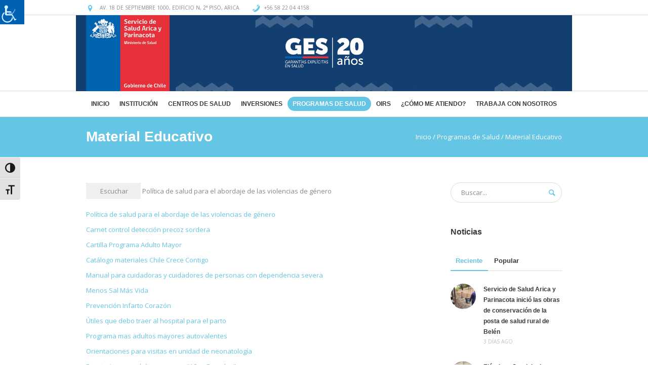

--- FILE ---
content_type: text/html; charset=UTF-8
request_url: https://portal.saludarica.cl/programas-de-salud/material-educativo/
body_size: 17801
content:
<!DOCTYPE html>
<!--[if IE 8]>
<html class="ie ie8" lang="es-CL">
<![endif]-->
<!--[if !(IE 8)]><!-->
<html lang="es-CL" class="cmsms_html">
<!--<![endif]-->
<head>
<meta charset="UTF-8" />
<meta name="viewport" content="width=device-width, initial-scale=1, maximum-scale=1" />
<link rel="shortcut icon" href="https://portal.saludarica.cl/wp-content/uploads/2016/09/gob_favicon.ico" type="image/x-icon" />
<link rel="profile" href="https://gmpg.org/xfn/11" />
<link rel="pingback" href="https://portal.saludarica.cl/xmlrpc.php" />

<meta name='robots' content='index, follow, max-image-preview:large, max-snippet:-1, max-video-preview:-1' />

	<!-- This site is optimized with the Yoast SEO plugin v22.2 - https://yoast.com/wordpress/plugins/seo/ -->
	<title>Material Educativo - Servicio Salud Arica</title>
	<link rel="canonical" href="https://portal.saludarica.cl/programas-de-salud/material-educativo/" />
	<meta property="og:locale" content="es_ES" />
	<meta property="og:type" content="article" />
	<meta property="og:title" content="Material Educativo - Servicio Salud Arica" />
	<meta property="og:url" content="https://portal.saludarica.cl/programas-de-salud/material-educativo/" />
	<meta property="og:site_name" content="Servicio Salud Arica" />
	<meta property="article:modified_time" content="2022-02-10T18:45:44+00:00" />
	<meta property="og:image" content="https://portal.saludarica.cl/wp-content/uploads/2016/12/14-fotoeducacion.jpg" />
	<meta property="og:image:width" content="1000" />
	<meta property="og:image:height" content="750" />
	<meta property="og:image:type" content="image/jpeg" />
	<meta name="twitter:card" content="summary_large_image" />
	<meta name="twitter:label1" content="Est. reading time" />
	<meta name="twitter:data1" content="1 minuto" />
	<script type="application/ld+json" class="yoast-schema-graph">{"@context":"https://schema.org","@graph":[{"@type":"WebPage","@id":"https://portal.saludarica.cl/programas-de-salud/material-educativo/","url":"https://portal.saludarica.cl/programas-de-salud/material-educativo/","name":"Material Educativo - Servicio Salud Arica","isPartOf":{"@id":"https://portal.saludarica.cl/#website"},"primaryImageOfPage":{"@id":"https://portal.saludarica.cl/programas-de-salud/material-educativo/#primaryimage"},"image":{"@id":"https://portal.saludarica.cl/programas-de-salud/material-educativo/#primaryimage"},"thumbnailUrl":"https://portal.saludarica.cl/wp-content/uploads/2016/12/14-fotoeducacion.jpg","datePublished":"2016-12-12T14:35:07+00:00","dateModified":"2022-02-10T18:45:44+00:00","breadcrumb":{"@id":"https://portal.saludarica.cl/programas-de-salud/material-educativo/#breadcrumb"},"inLanguage":"es-CL","potentialAction":[{"@type":"ReadAction","target":["https://portal.saludarica.cl/programas-de-salud/material-educativo/"]}]},{"@type":"ImageObject","inLanguage":"es-CL","@id":"https://portal.saludarica.cl/programas-de-salud/material-educativo/#primaryimage","url":"https://portal.saludarica.cl/wp-content/uploads/2016/12/14-fotoeducacion.jpg","contentUrl":"https://portal.saludarica.cl/wp-content/uploads/2016/12/14-fotoeducacion.jpg","width":1000,"height":750,"caption":"fotoeducacion"},{"@type":"BreadcrumbList","@id":"https://portal.saludarica.cl/programas-de-salud/material-educativo/#breadcrumb","itemListElement":[{"@type":"ListItem","position":1,"name":"Home","item":"https://portal.saludarica.cl/"},{"@type":"ListItem","position":2,"name":"Programas de Salud","item":"https://portal.saludarica.cl/programas-de-salud/"},{"@type":"ListItem","position":3,"name":"Material Educativo"}]},{"@type":"WebSite","@id":"https://portal.saludarica.cl/#website","url":"https://portal.saludarica.cl/","name":"Servicio Salud Arica","description":"Ministerio de Salud","potentialAction":[{"@type":"SearchAction","target":{"@type":"EntryPoint","urlTemplate":"https://portal.saludarica.cl/?s={search_term_string}"},"query-input":"required name=search_term_string"}],"inLanguage":"es-CL"}]}</script>
	<!-- / Yoast SEO plugin. -->


<link rel='dns-prefetch' href='//code.responsivevoice.org' />
<link rel='dns-prefetch' href='//cdn.jsdelivr.net' />
<link rel='dns-prefetch' href='//fonts.googleapis.com' />
<link rel="alternate" type="application/rss+xml" title="Servicio Salud Arica &raquo; Feed" href="https://portal.saludarica.cl/feed/" />
<link rel="alternate" type="application/rss+xml" title="Servicio Salud Arica &raquo; Feed de comentarios" href="https://portal.saludarica.cl/comments/feed/" />
<script type="text/javascript">
/* <![CDATA[ */
window._wpemojiSettings = {"baseUrl":"https:\/\/s.w.org\/images\/core\/emoji\/14.0.0\/72x72\/","ext":".png","svgUrl":"https:\/\/s.w.org\/images\/core\/emoji\/14.0.0\/svg\/","svgExt":".svg","source":{"concatemoji":"https:\/\/portal.saludarica.cl\/wp-includes\/js\/wp-emoji-release.min.js?ver=6.4.7"}};
/*! This file is auto-generated */
!function(i,n){var o,s,e;function c(e){try{var t={supportTests:e,timestamp:(new Date).valueOf()};sessionStorage.setItem(o,JSON.stringify(t))}catch(e){}}function p(e,t,n){e.clearRect(0,0,e.canvas.width,e.canvas.height),e.fillText(t,0,0);var t=new Uint32Array(e.getImageData(0,0,e.canvas.width,e.canvas.height).data),r=(e.clearRect(0,0,e.canvas.width,e.canvas.height),e.fillText(n,0,0),new Uint32Array(e.getImageData(0,0,e.canvas.width,e.canvas.height).data));return t.every(function(e,t){return e===r[t]})}function u(e,t,n){switch(t){case"flag":return n(e,"\ud83c\udff3\ufe0f\u200d\u26a7\ufe0f","\ud83c\udff3\ufe0f\u200b\u26a7\ufe0f")?!1:!n(e,"\ud83c\uddfa\ud83c\uddf3","\ud83c\uddfa\u200b\ud83c\uddf3")&&!n(e,"\ud83c\udff4\udb40\udc67\udb40\udc62\udb40\udc65\udb40\udc6e\udb40\udc67\udb40\udc7f","\ud83c\udff4\u200b\udb40\udc67\u200b\udb40\udc62\u200b\udb40\udc65\u200b\udb40\udc6e\u200b\udb40\udc67\u200b\udb40\udc7f");case"emoji":return!n(e,"\ud83e\udef1\ud83c\udffb\u200d\ud83e\udef2\ud83c\udfff","\ud83e\udef1\ud83c\udffb\u200b\ud83e\udef2\ud83c\udfff")}return!1}function f(e,t,n){var r="undefined"!=typeof WorkerGlobalScope&&self instanceof WorkerGlobalScope?new OffscreenCanvas(300,150):i.createElement("canvas"),a=r.getContext("2d",{willReadFrequently:!0}),o=(a.textBaseline="top",a.font="600 32px Arial",{});return e.forEach(function(e){o[e]=t(a,e,n)}),o}function t(e){var t=i.createElement("script");t.src=e,t.defer=!0,i.head.appendChild(t)}"undefined"!=typeof Promise&&(o="wpEmojiSettingsSupports",s=["flag","emoji"],n.supports={everything:!0,everythingExceptFlag:!0},e=new Promise(function(e){i.addEventListener("DOMContentLoaded",e,{once:!0})}),new Promise(function(t){var n=function(){try{var e=JSON.parse(sessionStorage.getItem(o));if("object"==typeof e&&"number"==typeof e.timestamp&&(new Date).valueOf()<e.timestamp+604800&&"object"==typeof e.supportTests)return e.supportTests}catch(e){}return null}();if(!n){if("undefined"!=typeof Worker&&"undefined"!=typeof OffscreenCanvas&&"undefined"!=typeof URL&&URL.createObjectURL&&"undefined"!=typeof Blob)try{var e="postMessage("+f.toString()+"("+[JSON.stringify(s),u.toString(),p.toString()].join(",")+"));",r=new Blob([e],{type:"text/javascript"}),a=new Worker(URL.createObjectURL(r),{name:"wpTestEmojiSupports"});return void(a.onmessage=function(e){c(n=e.data),a.terminate(),t(n)})}catch(e){}c(n=f(s,u,p))}t(n)}).then(function(e){for(var t in e)n.supports[t]=e[t],n.supports.everything=n.supports.everything&&n.supports[t],"flag"!==t&&(n.supports.everythingExceptFlag=n.supports.everythingExceptFlag&&n.supports[t]);n.supports.everythingExceptFlag=n.supports.everythingExceptFlag&&!n.supports.flag,n.DOMReady=!1,n.readyCallback=function(){n.DOMReady=!0}}).then(function(){return e}).then(function(){var e;n.supports.everything||(n.readyCallback(),(e=n.source||{}).concatemoji?t(e.concatemoji):e.wpemoji&&e.twemoji&&(t(e.twemoji),t(e.wpemoji)))}))}((window,document),window._wpemojiSettings);
/* ]]> */
</script>
<link rel='stylesheet' id='mb.miniAudioPlayer.css-css' href='https://portal.saludarica.cl/wp-content/plugins/wp-miniaudioplayer/css/miniplayer.css?ver=1.9.7' type='text/css' media='screen' />
<link rel='stylesheet' id='easy-modal-site-css' href='https://portal.saludarica.cl/wp-content/plugins/easy-modal/assets/styles/easy-modal-site.css?ver=0.1' type='text/css' media='all' />
<style id='wp-emoji-styles-inline-css' type='text/css'>

	img.wp-smiley, img.emoji {
		display: inline !important;
		border: none !important;
		box-shadow: none !important;
		height: 1em !important;
		width: 1em !important;
		margin: 0 0.07em !important;
		vertical-align: -0.1em !important;
		background: none !important;
		padding: 0 !important;
	}
</style>
<link rel='stylesheet' id='wp-block-library-css' href='https://portal.saludarica.cl/wp-includes/css/dist/block-library/style.min.css?ver=6.4.7' type='text/css' media='all' />
<style id='classic-theme-styles-inline-css' type='text/css'>
/*! This file is auto-generated */
.wp-block-button__link{color:#fff;background-color:#32373c;border-radius:9999px;box-shadow:none;text-decoration:none;padding:calc(.667em + 2px) calc(1.333em + 2px);font-size:1.125em}.wp-block-file__button{background:#32373c;color:#fff;text-decoration:none}
</style>
<style id='global-styles-inline-css' type='text/css'>
body{--wp--preset--color--black: #000000;--wp--preset--color--cyan-bluish-gray: #abb8c3;--wp--preset--color--white: #ffffff;--wp--preset--color--pale-pink: #f78da7;--wp--preset--color--vivid-red: #cf2e2e;--wp--preset--color--luminous-vivid-orange: #ff6900;--wp--preset--color--luminous-vivid-amber: #fcb900;--wp--preset--color--light-green-cyan: #7bdcb5;--wp--preset--color--vivid-green-cyan: #00d084;--wp--preset--color--pale-cyan-blue: #8ed1fc;--wp--preset--color--vivid-cyan-blue: #0693e3;--wp--preset--color--vivid-purple: #9b51e0;--wp--preset--gradient--vivid-cyan-blue-to-vivid-purple: linear-gradient(135deg,rgba(6,147,227,1) 0%,rgb(155,81,224) 100%);--wp--preset--gradient--light-green-cyan-to-vivid-green-cyan: linear-gradient(135deg,rgb(122,220,180) 0%,rgb(0,208,130) 100%);--wp--preset--gradient--luminous-vivid-amber-to-luminous-vivid-orange: linear-gradient(135deg,rgba(252,185,0,1) 0%,rgba(255,105,0,1) 100%);--wp--preset--gradient--luminous-vivid-orange-to-vivid-red: linear-gradient(135deg,rgba(255,105,0,1) 0%,rgb(207,46,46) 100%);--wp--preset--gradient--very-light-gray-to-cyan-bluish-gray: linear-gradient(135deg,rgb(238,238,238) 0%,rgb(169,184,195) 100%);--wp--preset--gradient--cool-to-warm-spectrum: linear-gradient(135deg,rgb(74,234,220) 0%,rgb(151,120,209) 20%,rgb(207,42,186) 40%,rgb(238,44,130) 60%,rgb(251,105,98) 80%,rgb(254,248,76) 100%);--wp--preset--gradient--blush-light-purple: linear-gradient(135deg,rgb(255,206,236) 0%,rgb(152,150,240) 100%);--wp--preset--gradient--blush-bordeaux: linear-gradient(135deg,rgb(254,205,165) 0%,rgb(254,45,45) 50%,rgb(107,0,62) 100%);--wp--preset--gradient--luminous-dusk: linear-gradient(135deg,rgb(255,203,112) 0%,rgb(199,81,192) 50%,rgb(65,88,208) 100%);--wp--preset--gradient--pale-ocean: linear-gradient(135deg,rgb(255,245,203) 0%,rgb(182,227,212) 50%,rgb(51,167,181) 100%);--wp--preset--gradient--electric-grass: linear-gradient(135deg,rgb(202,248,128) 0%,rgb(113,206,126) 100%);--wp--preset--gradient--midnight: linear-gradient(135deg,rgb(2,3,129) 0%,rgb(40,116,252) 100%);--wp--preset--font-size--small: 13px;--wp--preset--font-size--medium: 20px;--wp--preset--font-size--large: 36px;--wp--preset--font-size--x-large: 42px;--wp--preset--spacing--20: 0.44rem;--wp--preset--spacing--30: 0.67rem;--wp--preset--spacing--40: 1rem;--wp--preset--spacing--50: 1.5rem;--wp--preset--spacing--60: 2.25rem;--wp--preset--spacing--70: 3.38rem;--wp--preset--spacing--80: 5.06rem;--wp--preset--shadow--natural: 6px 6px 9px rgba(0, 0, 0, 0.2);--wp--preset--shadow--deep: 12px 12px 50px rgba(0, 0, 0, 0.4);--wp--preset--shadow--sharp: 6px 6px 0px rgba(0, 0, 0, 0.2);--wp--preset--shadow--outlined: 6px 6px 0px -3px rgba(255, 255, 255, 1), 6px 6px rgba(0, 0, 0, 1);--wp--preset--shadow--crisp: 6px 6px 0px rgba(0, 0, 0, 1);}:where(.is-layout-flex){gap: 0.5em;}:where(.is-layout-grid){gap: 0.5em;}body .is-layout-flow > .alignleft{float: left;margin-inline-start: 0;margin-inline-end: 2em;}body .is-layout-flow > .alignright{float: right;margin-inline-start: 2em;margin-inline-end: 0;}body .is-layout-flow > .aligncenter{margin-left: auto !important;margin-right: auto !important;}body .is-layout-constrained > .alignleft{float: left;margin-inline-start: 0;margin-inline-end: 2em;}body .is-layout-constrained > .alignright{float: right;margin-inline-start: 2em;margin-inline-end: 0;}body .is-layout-constrained > .aligncenter{margin-left: auto !important;margin-right: auto !important;}body .is-layout-constrained > :where(:not(.alignleft):not(.alignright):not(.alignfull)){max-width: var(--wp--style--global--content-size);margin-left: auto !important;margin-right: auto !important;}body .is-layout-constrained > .alignwide{max-width: var(--wp--style--global--wide-size);}body .is-layout-flex{display: flex;}body .is-layout-flex{flex-wrap: wrap;align-items: center;}body .is-layout-flex > *{margin: 0;}body .is-layout-grid{display: grid;}body .is-layout-grid > *{margin: 0;}:where(.wp-block-columns.is-layout-flex){gap: 2em;}:where(.wp-block-columns.is-layout-grid){gap: 2em;}:where(.wp-block-post-template.is-layout-flex){gap: 1.25em;}:where(.wp-block-post-template.is-layout-grid){gap: 1.25em;}.has-black-color{color: var(--wp--preset--color--black) !important;}.has-cyan-bluish-gray-color{color: var(--wp--preset--color--cyan-bluish-gray) !important;}.has-white-color{color: var(--wp--preset--color--white) !important;}.has-pale-pink-color{color: var(--wp--preset--color--pale-pink) !important;}.has-vivid-red-color{color: var(--wp--preset--color--vivid-red) !important;}.has-luminous-vivid-orange-color{color: var(--wp--preset--color--luminous-vivid-orange) !important;}.has-luminous-vivid-amber-color{color: var(--wp--preset--color--luminous-vivid-amber) !important;}.has-light-green-cyan-color{color: var(--wp--preset--color--light-green-cyan) !important;}.has-vivid-green-cyan-color{color: var(--wp--preset--color--vivid-green-cyan) !important;}.has-pale-cyan-blue-color{color: var(--wp--preset--color--pale-cyan-blue) !important;}.has-vivid-cyan-blue-color{color: var(--wp--preset--color--vivid-cyan-blue) !important;}.has-vivid-purple-color{color: var(--wp--preset--color--vivid-purple) !important;}.has-black-background-color{background-color: var(--wp--preset--color--black) !important;}.has-cyan-bluish-gray-background-color{background-color: var(--wp--preset--color--cyan-bluish-gray) !important;}.has-white-background-color{background-color: var(--wp--preset--color--white) !important;}.has-pale-pink-background-color{background-color: var(--wp--preset--color--pale-pink) !important;}.has-vivid-red-background-color{background-color: var(--wp--preset--color--vivid-red) !important;}.has-luminous-vivid-orange-background-color{background-color: var(--wp--preset--color--luminous-vivid-orange) !important;}.has-luminous-vivid-amber-background-color{background-color: var(--wp--preset--color--luminous-vivid-amber) !important;}.has-light-green-cyan-background-color{background-color: var(--wp--preset--color--light-green-cyan) !important;}.has-vivid-green-cyan-background-color{background-color: var(--wp--preset--color--vivid-green-cyan) !important;}.has-pale-cyan-blue-background-color{background-color: var(--wp--preset--color--pale-cyan-blue) !important;}.has-vivid-cyan-blue-background-color{background-color: var(--wp--preset--color--vivid-cyan-blue) !important;}.has-vivid-purple-background-color{background-color: var(--wp--preset--color--vivid-purple) !important;}.has-black-border-color{border-color: var(--wp--preset--color--black) !important;}.has-cyan-bluish-gray-border-color{border-color: var(--wp--preset--color--cyan-bluish-gray) !important;}.has-white-border-color{border-color: var(--wp--preset--color--white) !important;}.has-pale-pink-border-color{border-color: var(--wp--preset--color--pale-pink) !important;}.has-vivid-red-border-color{border-color: var(--wp--preset--color--vivid-red) !important;}.has-luminous-vivid-orange-border-color{border-color: var(--wp--preset--color--luminous-vivid-orange) !important;}.has-luminous-vivid-amber-border-color{border-color: var(--wp--preset--color--luminous-vivid-amber) !important;}.has-light-green-cyan-border-color{border-color: var(--wp--preset--color--light-green-cyan) !important;}.has-vivid-green-cyan-border-color{border-color: var(--wp--preset--color--vivid-green-cyan) !important;}.has-pale-cyan-blue-border-color{border-color: var(--wp--preset--color--pale-cyan-blue) !important;}.has-vivid-cyan-blue-border-color{border-color: var(--wp--preset--color--vivid-cyan-blue) !important;}.has-vivid-purple-border-color{border-color: var(--wp--preset--color--vivid-purple) !important;}.has-vivid-cyan-blue-to-vivid-purple-gradient-background{background: var(--wp--preset--gradient--vivid-cyan-blue-to-vivid-purple) !important;}.has-light-green-cyan-to-vivid-green-cyan-gradient-background{background: var(--wp--preset--gradient--light-green-cyan-to-vivid-green-cyan) !important;}.has-luminous-vivid-amber-to-luminous-vivid-orange-gradient-background{background: var(--wp--preset--gradient--luminous-vivid-amber-to-luminous-vivid-orange) !important;}.has-luminous-vivid-orange-to-vivid-red-gradient-background{background: var(--wp--preset--gradient--luminous-vivid-orange-to-vivid-red) !important;}.has-very-light-gray-to-cyan-bluish-gray-gradient-background{background: var(--wp--preset--gradient--very-light-gray-to-cyan-bluish-gray) !important;}.has-cool-to-warm-spectrum-gradient-background{background: var(--wp--preset--gradient--cool-to-warm-spectrum) !important;}.has-blush-light-purple-gradient-background{background: var(--wp--preset--gradient--blush-light-purple) !important;}.has-blush-bordeaux-gradient-background{background: var(--wp--preset--gradient--blush-bordeaux) !important;}.has-luminous-dusk-gradient-background{background: var(--wp--preset--gradient--luminous-dusk) !important;}.has-pale-ocean-gradient-background{background: var(--wp--preset--gradient--pale-ocean) !important;}.has-electric-grass-gradient-background{background: var(--wp--preset--gradient--electric-grass) !important;}.has-midnight-gradient-background{background: var(--wp--preset--gradient--midnight) !important;}.has-small-font-size{font-size: var(--wp--preset--font-size--small) !important;}.has-medium-font-size{font-size: var(--wp--preset--font-size--medium) !important;}.has-large-font-size{font-size: var(--wp--preset--font-size--large) !important;}.has-x-large-font-size{font-size: var(--wp--preset--font-size--x-large) !important;}
.wp-block-navigation a:where(:not(.wp-element-button)){color: inherit;}
:where(.wp-block-post-template.is-layout-flex){gap: 1.25em;}:where(.wp-block-post-template.is-layout-grid){gap: 1.25em;}
:where(.wp-block-columns.is-layout-flex){gap: 2em;}:where(.wp-block-columns.is-layout-grid){gap: 2em;}
.wp-block-pullquote{font-size: 1.5em;line-height: 1.6;}
</style>
<link rel='stylesheet' id='contact-form-7-css' href='https://portal.saludarica.cl/wp-content/plugins/contact-form-7/includes/css/styles.css?ver=5.8.5' type='text/css' media='all' />
<link rel='stylesheet' id='hmsfp-front-style-css' href='https://portal.saludarica.cl/wp-content/plugins/hm-simple-facebook-page/assets/css/hmsfp-front-style.css?ver=1.5' type='text/css' media='' />
<link rel='stylesheet' id='albdesign-modal-popups-css' href='https://portal.saludarica.cl/wp-content/plugins/nifty-modal-popup/css/modal_popup_component.css?ver=6.4.7' type='text/css' media='all' />
<link rel='stylesheet' id='rv-style-css' href='https://portal.saludarica.cl/wp-content/plugins/responsivevoice-text-to-speech/includes/css/responsivevoice.css?ver=6.4.7' type='text/css' media='all' />
<link rel='stylesheet' id='rs-plugin-settings-css' href='https://portal.saludarica.cl/wp-content/plugins/revslider/rs-plugin/css/settings.css?ver=4.6.93' type='text/css' media='all' />
<style id='rs-plugin-settings-inline-css' type='text/css'>
.tp-caption.Twitter-Content a,.tp-caption.Twitter-Content a:visited{color:#0084B4 !important}.tp-caption.Twitter-Content a:hover{color:#0084B4 !important; text-decoration:underline !important}
</style>
<link rel='stylesheet' id='wpah-front-styles-css' href='https://portal.saludarica.cl/wp-content/plugins/wp-accessibility-helper/assets/css/wp-accessibility-helper.min.css?ver=0.5.9.4' type='text/css' media='all' />
<link rel='stylesheet' id='ui-font-css' href='https://portal.saludarica.cl/wp-content/plugins/wp-accessibility/toolbar/fonts/css/a11y-toolbar.css?ver=2.2.6' type='text/css' media='all' />
<link rel='stylesheet' id='wpa-toolbar-css' href='https://portal.saludarica.cl/wp-content/plugins/wp-accessibility/toolbar/css/a11y.css?ver=2.2.6' type='text/css' media='all' />
<link rel='stylesheet' id='ui-fontsize.css-css' href='https://portal.saludarica.cl/wp-content/plugins/wp-accessibility/toolbar/css/a11y-fontsize.css?ver=2.2.6' type='text/css' media='all' />
<style id='ui-fontsize.css-inline-css' type='text/css'>
html { --wpa-font-size: clamp( 24px, 1.5rem, 36px ); --wpa-h1-size : clamp( 48px, 3rem, 72px ); --wpa-h2-size : clamp( 40px, 2.5rem, 60px ); --wpa-h3-size : clamp( 32px, 2rem, 48px ); --wpa-h4-size : clamp( 28px, 1.75rem, 42px ); --wpa-sub-list-size: 1.1em; --wpa-sub-sub-list-size: 1em; } 
</style>
<link rel='stylesheet' id='wpa-style-css' href='https://portal.saludarica.cl/wp-content/plugins/wp-accessibility/css/wpa-style.css?ver=2.2.6' type='text/css' media='all' />
<style id='wpa-style-inline-css' type='text/css'>
:root { --admin-bar-top : 7px; }
</style>
<link rel='stylesheet' id='theme-style-css' href='https://portal.saludarica.cl/wp-content/themes/medicine-plus/style.css?ver=1.0.0' type='text/css' media='screen, print' />
<link rel='stylesheet' id='theme-adapt-css' href='https://portal.saludarica.cl/wp-content/themes/medicine-plus/css/adaptive.css?ver=1.0.0' type='text/css' media='screen, print' />
<link rel='stylesheet' id='theme-retina-css' href='https://portal.saludarica.cl/wp-content/themes/medicine-plus/css/retina.css?ver=1.0.0' type='text/css' media='screen' />
<link rel='stylesheet' id='ilightbox-css' href='https://portal.saludarica.cl/wp-content/themes/medicine-plus/css/ilightbox.css?ver=2.2.0' type='text/css' media='screen' />
<link rel='stylesheet' id='ilightbox-skin-dark-css' href='https://portal.saludarica.cl/wp-content/themes/medicine-plus/css/ilightbox-skins/dark-skin.css?ver=2.2.0' type='text/css' media='screen' />
<link rel='stylesheet' id='isotope-css' href='https://portal.saludarica.cl/wp-content/themes/medicine-plus/css/jquery.isotope.css?ver=1.5.26' type='text/css' media='screen' />
<link rel='stylesheet' id='theme-fonts-schemes-css' href='https://portal.saludarica.cl/wp-content/uploads/cmsms_styles/medicine-plus.css?ver=1.0.0' type='text/css' media='screen' />
<link rel='stylesheet' id='theme-icons-css' href='https://portal.saludarica.cl/wp-content/themes/medicine-plus/css/fontello.css?ver=1.0.0' type='text/css' media='screen' />
<link rel='stylesheet' id='animate-css' href='https://portal.saludarica.cl/wp-content/themes/medicine-plus/css/animate.css?ver=1.0.0' type='text/css' media='screen' />
<!--[if lt IE 9]>
<link rel='stylesheet' id='theme-ie-css' href='https://portal.saludarica.cl/wp-content/themes/medicine-plus/css/ie.css?ver=1.0.0' type='text/css' media='screen' />
<![endif]-->
<link rel='stylesheet' id='cmsms-google-fonts-css' href='//fonts.googleapis.com/css?family=Open+Sans%3A300%2C300italic%2C400%2C400italic%2C700%2C700italic%7CSatisfy&#038;ver=6.4.7' type='text/css' media='all' />
<script type="text/javascript" src="https://portal.saludarica.cl/wp-includes/js/jquery/jquery.min.js?ver=3.7.1" id="jquery-core-js"></script>
<script type="text/javascript" src="https://portal.saludarica.cl/wp-includes/js/jquery/jquery-migrate.min.js?ver=3.4.1" id="jquery-migrate-js"></script>
<script type="text/javascript" src="https://portal.saludarica.cl/wp-content/plugins/wp-miniaudioplayer/js/jquery.mb.miniAudioPlayer.js?ver=1.9.7" id="mb.miniAudioPlayer-js"></script>
<script type="text/javascript" src="https://portal.saludarica.cl/wp-content/plugins/wp-miniaudioplayer/js/map_overwrite_default_me.js?ver=1.9.7" id="map_overwrite_default_me-js"></script>
<script type="text/javascript" src="https://code.responsivevoice.org/responsivevoice.js?key=2np1Blzc" id="responsive-voice-js"></script>
<script type="text/javascript" src="https://portal.saludarica.cl/wp-content/plugins/revslider/rs-plugin/js/jquery.themepunch.tools.min.js?ver=4.6.93" id="tp-tools-js"></script>
<script type="text/javascript" src="https://portal.saludarica.cl/wp-content/plugins/revslider/rs-plugin/js/jquery.themepunch.revolution.min.js?ver=4.6.93" id="revmin-js"></script>
<script type="text/javascript" src="https://portal.saludarica.cl/wp-content/themes/medicine-plus/js/jsLibraries.min.js?ver=1.0.0" id="libs-js"></script>
<script type="text/javascript" src="https://portal.saludarica.cl/wp-content/themes/medicine-plus/js/jquery.iLightBox.min.js?ver=2.2.0" id="iLightBox-js"></script>
<link rel="EditURI" type="application/rsd+xml" title="RSD" href="https://portal.saludarica.cl/xmlrpc.php?rsd" />
<meta name="generator" content="WordPress 6.4.7" />
<link rel='shortlink' href='https://portal.saludarica.cl/?p=3547' />
<link rel="alternate" type="application/json+oembed" href="https://portal.saludarica.cl/wp-json/oembed/1.0/embed?url=https%3A%2F%2Fportal.saludarica.cl%2Fprogramas-de-salud%2Fmaterial-educativo%2F" />
<link rel="alternate" type="text/xml+oembed" href="https://portal.saludarica.cl/wp-json/oembed/1.0/embed?url=https%3A%2F%2Fportal.saludarica.cl%2Fprogramas-de-salud%2Fmaterial-educativo%2F&#038;format=xml" />
<!-- start Simple Custom CSS and JS -->
<style type="text/css">
.wp-block-image img {
	margin: 10px;
	padding: 10px!important;
}

.post.cmsms_masonry_type .cmsms_post_cont_wrap .cmsms_post_cont {
	min-width: 370px!important;
}</style>
<!-- end Simple Custom CSS and JS -->
<script type='text/javascript'>
				var polyfilter_scriptpath = 'https://portal.saludarica.cl/wp-content/plugins/nifty-modal-popup/js/lib/';
				var polyfilter_skip_stylesheets = true;  
			 </script>	<script>
		// Exit intent
		
		var karipidhi= 0;
		
		function skomfare2_modalPopup_addEvent_mouse_exit(obj, evt, fn) {
			if (obj.addEventListener) {
				obj.addEventListener(evt, fn, false);
			}
			else if (obj.attachEvent) {
				obj.attachEvent("on" + evt, fn);
			}
		}
	</script>
		<script type="text/javascript">
			jQuery(document).ready(function() {
				// CUSTOM AJAX CONTENT LOADING FUNCTION
				var ajaxRevslider = function(obj) {
				
					// obj.type : Post Type
					// obj.id : ID of Content to Load
					// obj.aspectratio : The Aspect Ratio of the Container / Media
					// obj.selector : The Container Selector where the Content of Ajax will be injected. It is done via the Essential Grid on Return of Content
					
					var content = "";

					data = {};
					
					data.action = 'revslider_ajax_call_front';
					data.client_action = 'get_slider_html';
					data.token = '2ca857d29a';
					data.type = obj.type;
					data.id = obj.id;
					data.aspectratio = obj.aspectratio;
					
					// SYNC AJAX REQUEST
					jQuery.ajax({
						type:"post",
						url:"https://portal.saludarica.cl/wp-admin/admin-ajax.php",
						dataType: 'json',
						data:data,
						async:false,
						success: function(ret, textStatus, XMLHttpRequest) {
							if(ret.success == true)
								content = ret.data;								
						},
						error: function(e) {
							console.log(e);
						}
					});
					
					 // FIRST RETURN THE CONTENT WHEN IT IS LOADED !!
					 return content;						 
				};
				
				// CUSTOM AJAX FUNCTION TO REMOVE THE SLIDER
				var ajaxRemoveRevslider = function(obj) {
					return jQuery(obj.selector+" .rev_slider").revkill();
				};

				// EXTEND THE AJAX CONTENT LOADING TYPES WITH TYPE AND FUNCTION
				var extendessential = setInterval(function() {
					if (jQuery.fn.tpessential != undefined) {
						clearInterval(extendessential);
						if(typeof(jQuery.fn.tpessential.defaults) !== 'undefined') {
							jQuery.fn.tpessential.defaults.ajaxTypes.push({type:"revslider",func:ajaxRevslider,killfunc:ajaxRemoveRevslider,openAnimationSpeed:0.3});   
							// type:  Name of the Post to load via Ajax into the Essential Grid Ajax Container
							// func: the Function Name which is Called once the Item with the Post Type has been clicked
							// killfunc: function to kill in case the Ajax Window going to be removed (before Remove function !
							// openAnimationSpeed: how quick the Ajax Content window should be animated (default is 0.3)
						}
					}
				},30);
			});
		</script>
		
<!-- start miniAudioPlayer custom CSS -->

<style id="map_custom_css">
       /* DO NOT REMOVE OR MODIFY */
/*{'skinName': 'mySkin', 'borderRadius': 5, 'main': 'rgb(255, 217, 102)', 'secondary': 'rgb(68, 68, 68)', 'playerPadding': 0}*/
/* END - DO NOT REMOVE OR MODIFY */
/*++++++++++++++++++++++++++++++++++++++++++++++++++
Copyright (c) 2001-2014. Matteo Bicocchi (Pupunzi);
http://pupunzi.com/mb.components/mb.miniAudioPlayer/demo/skinMaker.html

Skin name: mySkin
borderRadius: 5
background: rgb(255, 217, 102)
icons: rgb(68, 68, 68)
border: rgb(55, 55, 55)
borderLeft: rgb(255, 230, 153)
borderRight: rgb(255, 204, 51)
mute: rgba(68, 68, 68, 0.4)
download: rgba(255, 217, 102, 0.4)
downloadHover: rgb(255, 217, 102)
++++++++++++++++++++++++++++++++++++++++++++++++++*/

/* Older browser (IE8) - not supporting rgba() */
.mbMiniPlayer.mySkin .playerTable span{background-color:#ffd966}
.mbMiniPlayer.mySkin .playerTable span.map_play{border-left:1px solid #ffd966;}
.mbMiniPlayer.mySkin .playerTable span.map_volume{border-right:1px solid #ffd966;}
.mbMiniPlayer.mySkin .playerTable span.map_volume.mute{color: #444444;}
.mbMiniPlayer.mySkin .map_download{color: #444444;}
.mbMiniPlayer.mySkin .map_download:hover{color: #444444;}
.mbMiniPlayer.mySkin .playerTable span{color: #444444;}
.mbMiniPlayer.mySkin .playerTable {border: 1px solid #444444 !important;}

/*++++++++++++++++++++++++++++++++++++++++++++++++*/

.mbMiniPlayer.mySkin .playerTable{background-color:transparent; border-radius:5px !important;}
.mbMiniPlayer.mySkin .playerTable span{background-color:rgb(255, 217, 102); padding:3px !important; font-size: 20px;}
.mbMiniPlayer.mySkin .playerTable span.map_time{ font-size: 12px !important; width: 50px !important}
.mbMiniPlayer.mySkin .playerTable span.map_title{ padding:4px !important}
.mbMiniPlayer.mySkin .playerTable span.map_play{border-left:1px solid rgb(255, 204, 51); border-radius:0 4px 4px 0 !important;}
.mbMiniPlayer.mySkin .playerTable span.map_volume{padding-left:6px !important}
.mbMiniPlayer.mySkin .playerTable span.map_volume{border-right:1px solid rgb(255, 230, 153); border-radius:4px 0 0 4px !important;}
.mbMiniPlayer.mySkin .playerTable span.map_volume.mute{color: rgba(68, 68, 68, 0.4);}
.mbMiniPlayer.mySkin .map_download{color: rgba(255, 217, 102, 0.4);}
.mbMiniPlayer.mySkin .map_download:hover{color: rgb(255, 217, 102);}
.mbMiniPlayer.mySkin .playerTable span{color: rgb(68, 68, 68);text-shadow: none!important;}
.mbMiniPlayer.mySkin .playerTable span{color: rgb(68, 68, 68);}
.mbMiniPlayer.mySkin .playerTable {border: 1px solid rgb(55, 55, 55) !important;}
.mbMiniPlayer.mySkin .playerTable span.map_title{color: #000; text-shadow:none!important}
.mbMiniPlayer.mySkin .playerTable .jp-load-bar{background-color:rgba(255, 217, 102, 0.3);}
.mbMiniPlayer.mySkin .playerTable .jp-play-bar{background-color:#ffd966;}
.mbMiniPlayer.mySkin .playerTable span.map_volumeLevel a{background-color:rgb(94, 94, 94); height:80%!important }
.mbMiniPlayer.mySkin .playerTable span.map_volumeLevel a.sel{background-color:#444444;}
.mbMiniPlayer.mySkin  span.map_download{font-size:50px !important;}
/* Wordpress playlist select */
.map_pl_container .pl_item.sel{background-color:#ffd966 !important; color: #444444}
/*++++++++++++++++++++++++++++++++++++++++++++++++*/
       </style>
	
<!-- end miniAudioPlayer custom CSS -->	
<style type="text/css">
	.header_top,
	.header_top_outer,
	.header_top_aligner,
	#header .header_top .header_top_outer .header_top_inner nav > div > ul > li {
		height : 30px;
	}
	
	#header .header_top .header_top_outer .header_top_inner nav > div > ul > li > a {
		margin-top : 3px;
		margin-bottom : 3px;
	}
	
	#header .header_top .header_top_outer .header_top_inner nav > div > ul > li:hover > a {
		margin-top : 3px;
		padding-bottom : 5px;
		margin-bottom:0;
	}
	
	#header .header_top .header_top_outer .header_top_inner nav > div > ul > li ul {
		top : 30px;
	}
	
	/*   */
	#header:not(.navi_scrolled) .header_mid,
	.header_mid .header_mid_inner,
	#header:not(.navi_scrolled) .header_mid_outer,
	#page.enable_header_bottom #header .header_mid,
	#page.enable_header_bottom #header .header_mid_outer,
	#page.enable_mailpoet_form #header .header_mid .header_mid_inner .header_mid_right:after,
	.header_mid .header_mid_inner .logo .logo_aligner,
	.header_mid .header_mid_inner .logo,
	.header_mid .header_mid_inner .search_wrap_inner,
	.header_mid .header_mid_inner .slogan_wrap_inner,
	.header_mid .header_mid_inner .social_wrap_inner,
	.header_mid .header_mid_inner nav,
	.header_mid .header_mid_inner nav > div > ul:after,
	.header_mid .header_mid_inner .resp_nav_wrap_inner {
		height : 150px;
	}
	
	#page.header_default.fixed_header #header.navi_scrolled {
		padding-top : 150px !important;
	}
	
	#page.header_default.fixed_header #header.navi_scrolled .header_mid_inner .logo .logo_aligner,
	#page.header_default.fixed_header #header.navi_scrolled .header_mid_inner,
	#page.header_default.fixed_header #header.navi_scrolled .header_mid_inner nav,
	#page.header_default.fixed_header #header.navi_scrolled .header_mid_inner .search_wrap_inner,
	#page.header_default.fixed_header #header.navi_scrolled .header_mid_inner .slogan_wrap_inner,
	#page.header_default.fixed_header #header.navi_scrolled .header_mid_inner .social_wrap_inner,
	#page.header_default.fixed_header #header.navi_scrolled .header_mid_inner nav > div,
	#page.header_default.fixed_header #header.navi_scrolled .header_mid_inner nav #navigation {
		height: 100px;
	}
	
	.header_mid .header_mid_inner .header_mid_right .cmsms_dynamic_cart,
	.header_mid .header_mid_inner .support_wrap {
		margin-top: 50px;
		margin-bottom: 50px;
	}
	
	#page.header_default.fixed_header #header.navi_scrolled .header_mid_inner .header_mid_right .cmsms_dynamic_cart,
	#page.header_default.fixed_header #header.navi_scrolled .header_mid_inner .support_wrap {
		margin-top: 25px;
		margin-bottom: 25px;
	}
	
	#page.header_default.fixed_header #header.navi_scrolled .header_mid_inner nav #navigation > li,
	#page.header_default.fixed_header #header.navi_scrolled .header_mid_inner nav #navigation > li.menu-item-has-children:hover > a {
		margin-top: 36px;
		margin-bottom: 36px;
	}
	
	#page.header_default.fixed_header #header.navi_scrolled .header_mid_inner nav #navigation > li.menu-item-subtitle,
	#page.header_default.fixed_header #header.navi_scrolled .header_mid_inner nav #navigation > li.menu-item-has-children.menu-item-subtitle:hover > a {
		margin-top: 30px;
		margin-bottom: 30px;
	}
	
	.header_bot_outer, {
		height: 51px;
	}
	
	.header_bot,
	.header_bot .header_bot_inner .search_wrap,
	.header_bot .header_bot_inner nav > div > ul:after {
		height : 50px;
	}
	
	.header_bot .header_bot_inner #navigation > li.menu-item-has-children:hover > a,
	.header_bot .header_bot_inner #navigation > li.menu-item-has-children:hover > a {
		margin-top: 11px;
		margin-bottom: 11px;
	}
	
	.header_bot .header_bot_inner .search_wrap.search_opened .search_bar_wrap input[type=text] {
		padding-top: 15px;
		padding-bottom: 15px;
	}
	
	.header_bot .header_bot_inner #navigation > li.menu-item-has-children.menu-item-subtitle:hover > a {
		margin-top: 5px;
		margin-bottom: 5px;
	}
	
	.header_bot .header_bot_inner .search_wrap,
	.header_bot .header_bot_inner .search_wrap .search_wrap_inner_right {
		line-height : 50px;
	}
	
	#page.cmsms_heading_after_header #middle, 
	#page.cmsms_heading_under_header #middle .headline .headline_outer {
		padding-top : 150px;
	}
	
	#page.cmsms_heading_after_header.enable_header_top #middle, 
	#page.cmsms_heading_under_header.enable_header_top #middle .headline .headline_outer {
		padding-top : 180px;
	}
	
	#page.cmsms_heading_after_header.enable_header_bottom #middle, 
	#page.cmsms_heading_under_header.enable_header_bottom #middle .headline .headline_outer {
		padding-top : 200px;
	}
	
	#page.cmsms_heading_after_header.enable_header_top.enable_header_bottom #middle, 
	#page.cmsms_heading_under_header.enable_header_top.enable_header_bottom #middle .headline .headline_outer {
		padding-top : 230px;
	}
	
	
	@media only screen and (max-width: 1024px) {
		.header_top,
		.header_top_outer,
		.header_top_inner,
		.header_top_aligner,
		.header_top_inner nav > div > ul > li,
		.header_mid,
		.header_mid_outer,
		.header_mid .header_mid_inner,
		.header_mid .header_mid_inner nav,
		.header_mid .header_mid_inner nav > div > ul,
		.header_mid .header_mid_inner nav > div > ul > li,
		.header_mid .header_mid_inner nav > div > ul > li > a,
		.header_mid .header_mid_inner nav > div > ul > li > a > span.nav_bg_clr,
		#page #header .header_mid .header_mid_inner .resp_nav_wrap_inner,
		.header_bot,
		.header_bot_outer,
		.header_bot .header_bot_inner nav > div > ul,
		.header_bot .header_bot_inner nav > div > ul > li,
		.header_bot .header_bot_inner nav > div > ul > li > a {
			height : auto !important;
		}
		
		#page.cmsms_heading_after_header #middle, 
		#page.cmsms_heading_under_header #middle .headline .headline_outer, 
		#page.cmsms_heading_after_header.enable_header_top #middle, 
		#page.cmsms_heading_under_header.enable_header_top #middle .headline .headline_outer, 
		#page.cmsms_heading_after_header.enable_header_bottom #middle, 
		#page.cmsms_heading_under_header.enable_header_bottom #middle .headline .headline_outer, 
		#page.cmsms_heading_after_header.enable_header_top.enable_header_bottom #middle, 
		#page.cmsms_heading_under_header.enable_header_top.enable_header_bottom #middle .headline .headline_outer {
			padding-top : 0 !important;
		}
	}
.header_top, .header_top_outer .meta_wrap > div:before {
   color:#65c5e4;
}

.widget_text ul.widget_text_use_icon {
   margin-top:-5px;
}

.widget_text ul.widget_text_use_icon > li > a {
   padding:5px 0 5px 35px !important;
}

.widget_text ul.widget_text_use_icon > li > a:before {
   font-family:'fontello';
   font-size:22px;
   line-height:1em;
   width:1em;
   height:1em;
   margin:auto;
   position:absolute;
   left:1px;
   right:auto;
   top:0;
   bottom:0;
}

.widget_text ul.widget_text_use_icon > li > a.cmsms_icon_linkedin:before {
  content:'\ea54';
   color: #007bb6
}

.widget_text ul.widget_text_use_icon > li > a.cmsms_icon_facebook:before {
  content:'\ea4b';
   color:#3b5998;
}

.widget_text ul.widget_text_use_icon > li > a.cmsms_icon_twitter:before {
  content:'\ea49';
   color:#2ca2ea;
}

.widget_text ul.widget_text_use_icon > li > a.cmsms_icon_google:before {
  content:'\ea4e';
   color:#dd4b39
}

.widget_text ul.widget_text_use_icon > li > a.cmsms_icon_skype:before {
  content:'\ea65';
   color:#12A5F4
}

/* Landing */
.page.page-id-2432 #header, 
.page.page-id-2432 .content_wrap,
.page.page-id-2432 #footer {
    display:none;
    visibility:hidden;
}

.page.page-id-2432 #main,
.page.page-id-2432 #middle,
    .middle_inner {
    margin-bottom:0 !important;
    padding-top:0 !important;
    padding-bottom:0 !important;
}

.cmsms_img.cmsms_landing_rollover {
   overflow:hidden;
   -webkit-border-radius:20px;
   -moz-border-radius:20px;
   border-radius:20px;
}

.cmsms_img.cmsms_landing_rollover a {
   display:block;
   position:relative;
}

.cmsms_img.cmsms_landing_rollover a:before {
   content:'';
   background-color:#ffffff;
   background-image: url('https://medicine-plus.cmsmasters.net/wp-content/uploads/2015/08/pharma-hover.png');
   background-position: center center;
   background-repeat: no-repeat;
   width:100%;
   height:100%;
   opacity:0;
   position:absolute;
   left:0;
   top:0;
   -webkit-border-radius:20px;
   -moz-border-radius:20px;
   border-radius:20px;
   -webkit-transition:opacityr .3s ease-in-out;
   -moz-transition:opacity.3s ease-in-out;
   -ms-transition:opacity.3s ease-in-out;
   -o-transition:opacity.3s ease-in-out;
   transition:opacity.3s ease-in-out;
}

.cmsms_img.cmsms_landing_rollover.cmsms_landing_lab_rollover a:before {
   background-image: url('https://medicine-plus.cmsmasters.net/wp-content/uploads/2015/08/lab-hover.png');
}

.cmsms_img.cmsms_landing_rollover a:hover:before {
     opacity:1;
}
	#footer.cmsms_footer_default .footer_inner {
		min-height:60px;
	}
	
	.fixed_footer #main {
		margin-bottom: 61px;
	}
</style></head>
<body data-rsssl=1 class="page-template-default page page-id-3547 page-child parent-pageid-2991 chrome osx wp-accessibility-helper wah_fstype_script accessibility-location-left">
	
<!-- _________________________ Start Page _________________________ -->
<section id="page" class="chrome_only cmsms_liquid fixed_header enable_header_top enable_header_bottom cmsms_heading_under_header hfeed site">

<!-- _________________________ Start Main _________________________ -->
<div id="main">
	
<!-- _________________________ Start Header _________________________ -->
<header id="header">
			<div class="header_top" data-height="30">
			<div class="header_top_outer">
				<div class="header_top_inner">
				<div class="header_top_right"><div class="header_top_aligner"></div></div><div class="header_top_left"><div class="header_top_aligner"></div><div class="meta_wrap"><div class="adr cmsms-icon-location-2">
<span class="locality">Av. 18 de Septiembre 1000, Edificio N, 2° piso, Arica.</span>
</div>
<div class="tel cmsms-icon-phone-2">+56 58 22 04 4158</div></div></div>					<div class="cl"></div>
				</div>
			</div>
			<div class="header_top_but closed">
				<span class="cmsms_bot_arrow">
					<span></span>
				</span>
			</div>
		</div>
		<div class="header_mid" data-height="150">
	


<div class="header_mid_outer">

<!--original <div class="header_mid_inner" style="background-size: 100% 100%;
    background-image: url(/wp-content/uploads/2017/01/BANNER-SALUDARICA-2.png)">-->
<div class="header_mid_inner" style="background-size: cover; background-position: center;
    background-image: url(/wp-content/uploads/2024/02/header-100-anos-1920x1440_celeste.png)">
<div class="logo_wrap" style="width:165px;">
<a href="http://www.saludarica.cl/"  title="Servicio Salud Arica" class="logo">
	 <img src="/wp-content/uploads/2016/10/SSArica-grande.jpg" alt="Servicio Salud Arica">
<img class="logo_retina" style="width:307px;" title="Servicio Salud Arica"  alt="logo servicio salud arica" src="/wp-content/uploads/2016/10/SSArica-grande.jpg" width="307" height="279"></a>
</div>
</div>
</div>
<!--http://saludarica.rialis.cl/wp-content/uploads/2016/10/SSArica-grande.jpg-->

	</div>
	<div class="header_bot" data-height="50">
		<div class="header_bot_outer">
			<div class="header_bot_inner">
				<div class="resp_nav_wrap">
					<div class="resp_nav_wrap_inner">
						<div class="resp_nav_content">
							<a class="responsive_nav" href="javascript:void(0);">
								<span class="responsive_nav_icon"></span>
							</a>
						</div>
					</div>
				</div>
				
				<!-- _________________________ Start Navigation _________________________ -->
				<nav>
					<div class="menu-main-container"><ul id="navigation" class="navigation"><li id="menu-item-4028" class="menu-item menu-item-type-post_type menu-item-object-page menu-item-home menu-item-4028 menu-item-depth-0"><a href="https://portal.saludarica.cl/"><span class="nav_bg_clr"></span><span>Inicio</span></a></li>
<li id="menu-item-2869" class="menu-item menu-item-type-custom menu-item-object-custom menu-item-has-children menu-item-2869 menu-item-depth-0"><a href="#"><span class="nav_bg_clr"></span><span>Institución</span></a>
<ul class="sub-menu">
	<li id="menu-item-2872" class="menu-item menu-item-type-post_type menu-item-object-page menu-item-2872 menu-item-depth-1"><a href="https://portal.saludarica.cl/historia/"><span>Historia</span></a>	</li>
	<li id="menu-item-2873" class="menu-item menu-item-type-post_type menu-item-object-page menu-item-2873 menu-item-depth-1"><a href="https://portal.saludarica.cl/mision-y-objetivos/"><span>Misión y Objetivos</span></a>	</li>
	<li id="menu-item-2874" class="menu-item menu-item-type-custom menu-item-object-custom menu-item-2874 menu-item-depth-1"><a target="_blank" href="https://portal.saludarica.cl/wp-content/uploads/2020/01/OrganigramaSaludArica2019.pdf"><span>Organigrama</span></a>	</li>
	<li id="menu-item-2870" class="menu-item menu-item-type-post_type menu-item-object-page menu-item-2870 menu-item-depth-1"><a href="https://portal.saludarica.cl/autoridades/"><span>Autoridades</span></a>	</li>
	<li id="menu-item-2871" class="menu-item menu-item-type-post_type menu-item-object-page menu-item-2871 menu-item-depth-1"><a href="https://portal.saludarica.cl/contactos/"><span>Contactos</span></a>	</li>
	<li id="menu-item-3218" class="menu-item menu-item-type-post_type menu-item-object-page menu-item-3218 menu-item-depth-1"><a href="https://portal.saludarica.cl/cira/"><span>CIRA</span></a>	</li>
	<li id="menu-item-3221" class="menu-item menu-item-type-post_type menu-item-object-page menu-item-3221 menu-item-depth-1"><a href="https://portal.saludarica.cl/participacion-ciudadana/"><span>Participación ciudadana</span></a>	</li>
</ul>
</li>
<li id="menu-item-2881" class="menu-item menu-item-type-post_type menu-item-object-page menu-item-2881 menu-item-depth-0"><a href="https://portal.saludarica.cl/centros-de-salud/"><span class="nav_bg_clr"></span><span>Centros de Salud</span></a></li>
<li id="menu-item-2990" class="menu-item menu-item-type-post_type menu-item-object-page menu-item-2990 menu-item-depth-0"><a href="https://portal.saludarica.cl/inversiones/"><span class="nav_bg_clr"></span><span>Inversiones</span></a></li>
<li id="menu-item-2994" class="menu-item menu-item-type-post_type menu-item-object-page current-page-ancestor current-menu-ancestor current-menu-parent current-page-parent current_page_parent current_page_ancestor menu-item-has-children menu-item-2994 menu-item-depth-0"><a href="https://portal.saludarica.cl/programas-de-salud/"><span class="nav_bg_clr"></span><span>Programas de salud</span></a>
<ul class="sub-menu">
	<li id="menu-item-3407" class="menu-item menu-item-type-post_type menu-item-object-page menu-item-3407 menu-item-depth-1"><a href="https://portal.saludarica.cl/programas-de-salud/programa-reparacion-atencion-integral-salud/"><span>PRAIS</span></a>	</li>
	<li id="menu-item-3417" class="menu-item menu-item-type-post_type menu-item-object-page menu-item-3417 menu-item-depth-1"><a href="https://portal.saludarica.cl/programas-de-salud/programa-salud-la-infancia/"><span>Infancia</span></a>	</li>
	<li id="menu-item-3416" class="menu-item menu-item-type-post_type menu-item-object-page menu-item-3416 menu-item-depth-1"><a href="https://portal.saludarica.cl/programas-de-salud/salud-del-adolecente/"><span>Adolescencia</span></a>	</li>
	<li id="menu-item-3415" class="menu-item menu-item-type-post_type menu-item-object-page menu-item-3415 menu-item-depth-1"><a href="https://portal.saludarica.cl/programas-de-salud/programa-rehabilitacion-integral-la-red-salud/"><span>Rehabilitación</span></a>	</li>
	<li id="menu-item-3414" class="menu-item menu-item-type-post_type menu-item-object-page menu-item-3414 menu-item-depth-1"><a href="https://portal.saludarica.cl/programas-de-salud/programa-salud-la-mujer/"><span>Mujer</span></a>	</li>
	<li id="menu-item-3413" class="menu-item menu-item-type-post_type menu-item-object-page menu-item-3413 menu-item-depth-1"><a href="https://portal.saludarica.cl/programas-de-salud/programa-salud-del-adulto-mayor/"><span>Adulto Mayor</span></a>	</li>
	<li id="menu-item-3412" class="menu-item menu-item-type-post_type menu-item-object-page menu-item-3412 menu-item-depth-1"><a href="https://portal.saludarica.cl/programas-de-salud/programa-atencion-domiciliaria-personas-dependencia-severa/"><span>Personas con Dependencia Severa</span></a>	</li>
	<li id="menu-item-3411" class="menu-item menu-item-type-post_type menu-item-object-page menu-item-3411 menu-item-depth-1"><a href="https://portal.saludarica.cl/programas-de-salud/programa-salud-mental/"><span>Salud Mental</span></a>	</li>
	<li id="menu-item-3410" class="menu-item menu-item-type-post_type menu-item-object-page menu-item-3410 menu-item-depth-1"><a href="https://portal.saludarica.cl/programas-de-salud/programa-salud-cardiovascular/"><span>Salud Cardiovascular</span></a>	</li>
	<li id="menu-item-3409" class="menu-item menu-item-type-post_type menu-item-object-page menu-item-3409 menu-item-depth-1"><a href="https://portal.saludarica.cl/programas-de-salud/programa-control-la-tuberculosis/"><span>Tuberculosis</span></a>	</li>
	<li id="menu-item-3408" class="menu-item menu-item-type-post_type menu-item-object-page menu-item-3408 menu-item-depth-1"><a href="https://portal.saludarica.cl/programas-de-salud/programa-salud-pueblos-indigenas/"><span>Pueblos Indígenas</span></a>	</li>
	<li id="menu-item-3404" class="menu-item menu-item-type-post_type menu-item-object-page menu-item-3404 menu-item-depth-1"><a href="https://portal.saludarica.cl/programas-de-salud/programa-elige-vida-sana/"><span>Elige Vida Sana</span></a>	</li>
	<li id="menu-item-3403" class="menu-item menu-item-type-post_type menu-item-object-page menu-item-3403 menu-item-depth-1"><a href="https://portal.saludarica.cl/programas-de-salud/programa-chile-crece-contigo/"><span>Chile Crece Contigo</span></a>	</li>
	<li id="menu-item-3466" class="menu-item menu-item-type-post_type menu-item-object-page menu-item-3466 menu-item-depth-1"><a href="https://portal.saludarica.cl/programas-de-salud/salud-familiar/"><span>Salud Familiar</span></a>	</li>
	<li id="menu-item-3470" class="menu-item menu-item-type-post_type menu-item-object-page menu-item-3470 menu-item-depth-1"><a href="https://portal.saludarica.cl/programas-de-salud/fotoeducacion/"><span>Fotoeducación</span></a>	</li>
	<li id="menu-item-3475" class="menu-item menu-item-type-post_type menu-item-object-page menu-item-3475 menu-item-depth-1"><a href="https://portal.saludarica.cl/programas-de-salud/personas-migrantes/"><span>Personas migrantes</span></a>	</li>
	<li id="menu-item-3406" class="menu-item menu-item-type-post_type menu-item-object-page menu-item-3406 menu-item-depth-1"><a href="https://portal.saludarica.cl/programas-de-salud/unidad-atencion-primaria-oftalmologica/"><span>Oftalmología</span></a>	</li>
	<li id="menu-item-3405" class="menu-item menu-item-type-post_type menu-item-object-page menu-item-3405 menu-item-depth-1"><a href="https://portal.saludarica.cl/programas-de-salud/centro-salud-ambiental/"><span>Salud Ambiental</span></a>	</li>
	<li id="menu-item-3606" class="menu-item menu-item-type-post_type menu-item-object-page menu-item-3606 menu-item-depth-1"><a href="https://portal.saludarica.cl/programas-de-salud/plan-auge-ges/"><span>Plan Auge – GES</span></a>	</li>
	<li id="menu-item-7225" class="menu-item menu-item-type-post_type menu-item-object-page menu-item-7225 menu-item-depth-1"><a href="https://portal.saludarica.cl/programas-de-salud/fondo-de-farmacia/"><span>Programa Fondo de Farmacia</span></a>	</li>
	<li id="menu-item-3560" class="menu-item menu-item-type-post_type menu-item-object-page current-menu-item page_item page-item-3547 current_page_item menu-item-3560 menu-item-depth-1"><a href="https://portal.saludarica.cl/programas-de-salud/material-educativo/"><span>Material Educativo</span></a>	</li>
</ul>
</li>
<li id="menu-item-2999" class="menu-item menu-item-type-post_type menu-item-object-page menu-item-2999 menu-item-depth-0"><a href="https://portal.saludarica.cl/oirs/"><span class="nav_bg_clr"></span><span>OIRS</span></a></li>
<li id="menu-item-3007" class="menu-item menu-item-type-post_type menu-item-object-page menu-item-3007 menu-item-depth-0"><a href="https://portal.saludarica.cl/como-me-atiendo/"><span class="nav_bg_clr"></span><span>¿Cómo me atiendo?</span></a></li>
<li id="menu-item-12250" class="menu-item menu-item-type-post_type menu-item-object-page menu-item-12250 menu-item-depth-0"><a href="https://portal.saludarica.cl/trabaja-con-nosotros/"><span class="nav_bg_clr"></span><span>Trabaja con Nosotros</span></a></li>
</ul></div>					<div class="cl"></div>
				</nav>
				<!-- _________________________ Finish Navigation _________________________ -->
				
			</div>
		</div>
	</div>
</header>
<!-- _________________________ Finish Header _________________________ -->

	
<!-- _________________________ Start Middle _________________________ -->
<section id="middle">
<style type="text/css">.headline_color {
				background-color:;
			}
			.headline_aligner, 
			.cmsms_breadcrumbs_aligner {
				min-height: 60px;
			}
		</style>
		<div class="headline cmsms_color_scheme_default">
			<div class="headline_outer">
				<div class="headline_color"></div><div class="headline_inner align_left">
				<div class="headline_aligner"></div><div class="headline_text"><h1 class="entry-title">Material Educativo</h1></div><div class="cmsms_breadcrumbs"><div class="cmsms_breadcrumbs_aligner"></div><div class="cmsms_breadcrumbs_inner"><a href="https://portal.saludarica.cl" class="cms_home">Inicio</a>
	<span class="breadcrumbs_sep"> / </span>
	<a href="https://portal.saludarica.cl/programas-de-salud/">Programas de Salud</a>
	<span class="breadcrumbs_sep"> / </span>
	<span>Material Educativo</span></div></div></div></div>
		</div><div class="middle_inner">
<section class="content_wrap r_sidebar">

<!--_________________________ Start Content _________________________ -->
<div class="content entry" role="main">
	<style type="text/css"></style><div id="cmsms_row_6974c925c0f93" class="cmsms_row cmsms_color_scheme_default">
<div class="cmsms_row_outer_parent">
<div class="cmsms_row_outer">
<div class="cmsms_row_inner">
<div class="cmsms_row_margin">
<div class="cmsms_column one_first">
<div class="cmsms_text">
<p><button id="listenButton1" class="responsivevoice-button" type="button" value="Play" title="ResponsiveVoice Tap to Start/Stop Speech"><span>&#128266; Escuchar</span></button>
        <script>
            listenButton1.onclick = function(){
                if(responsiveVoice.isPlaying()){
                    responsiveVoice.cancel();
                }else{
                    responsiveVoice.speak("", "Spanish Female");
                }
            };
        </script>
    Política de salud para el abordaje de las violencias de género</p>
<ul>
<li><a href="https://portal.saludarica.cl/wp-content/uploads/2022/02/POLITICA-DE-SALUD-PARA-EL-ABORDAJE-DE-LAS-VIOLENCIAS-DE-GENERO-2021.pdf" target="_blank" rel="noopener">Política de salud para el abordaje de las violencias de género</a></li>
<li><a href="/wp-content/uploads/2016/12/carne-control-deteccion-precoz-sordera.pdf" target="_blank" rel="noopener">Carnet control detección precoz sordera</a></li>
<li><a href="/wp-content/uploads/2016/12/cartilla-programa-adulto-mayor.pdf">Cartilla Programa Adulto Mayor</a></li>
<li><a href="/wp-content/uploads/2016/12/catalogo-materiales-chile-crece-contigo.pdf">Catálogo materiales Chile Crece Contigo</a></li>
<li><a href="/wp-content/uploads/2016/12/manual-para-cuidadoras-y-cuidadores-de-personas-con-dependencia-severa.pdf">Manual para cuidadoras y cuidadores de personas con dependencia severa</a></li>
<li><a href="/wp-content/uploads/2016/12/menos-sal-mas-vida.pdf">Menos Sal Más Vida</a></li>
<li><a href="/wp-content/uploads/2016/12/prevencion-infarto-corazon.pdf">Prevención Infarto Corazón</a></li>
<li><a href="/wp-content/uploads/2016/12/utiles-que-debo-traer-al-hospital-para-el-parto.jpg">Útiles que debo traer al hospital para el parto</a></li>
<li><a href="/wp-content/uploads/2016/12/programa-mas-adultos-mayores-autovalentes.jpg">Programa mas adultos mayores autovalentes</a></li>
<li><a href="/wp-content/uploads/2016/12/orientaciones-para-visitas-en-unidad-de-neonatología.jpg">Orientaciones para visitas en unidad de neonatología</a></li>
<li><a href="https://drive.google.com/file/d/0B1DwVM_msZOBOUpkc2xBczBoRWM/view?usp=sharing">Recetario para adultos mayores &#8220;Años Dorados&#8221;</a></li>
<li><a href="https://portal.saludarica.cl/wp-content/uploads/2021/03/Guia_Salud_Migrantes_DISAM.pdf" target="_Blank">Guía de acceso en salud para personas migrantes</a></li>
<li><a href="https://www.dropbox.com/sh/gi8j4gbju2hv65y/AADF-gRTGLwXzMMkvcMoqYpZa?dl=0">Protocolos por Especialidad del Servicio de Salud Arica</a></li>
<li><a href="https://www.dropbox.com/s/feksltjlg7y10o8/recetas%20tracionales%20aymara%20ssarica%202018.pdf?dl=0">Recetas tradicionales aymara</a></li>
<li><a href="https://www.dropbox.com/s/9h5c1d7wd9c9v5r/cuidado%20paciente%20quimioterapia%20ssarica%202018.pdf?dl=0">Autocuidado del paciente durante quimioterapia</a></li>
</ul>
</div>
</div>
</div>
</div>
</div>
</div>
</div>

<div class="cl"></div></div>
<!-- _________________________ Finish Content _________________________ -->


<!-- _________________________ Start Sidebar _________________________ -->
<div class="sidebar" role="complementary">
<aside id="search-2" class="widget widget_search">
<div class="search_bar_wrap">
	<form method="get" action="https://portal.saludarica.cl">
		<p>
			<input name="s" placeholder="Buscar..." value="" type="text" />
			<button type="submit" class="cmsms_theme_icon_search"></button>
		</p>
	</form>
</div>

</aside><aside id="custom-posts-tabs-2" class="widget widget_custom_posts_tabs_entries"><h3 class="widgettitle">Noticias</h3><div class="cmsms_tabs lpr"><ul class="cmsms_tabs_list"><li class="cmsms_tabs_list_item current_tab"><a href="#"><span>Reciente</span></a></li><li class="cmsms_tabs_list_item"><a href="#"><span>Popular</span></a></li></ul><div class="cmsms_tabs_wrap"><div class="cmsms_tab tab_latest"><ul><li><div class="alignleft"><figure><a href="https://portal.saludarica.cl/servicio-de-salud-arica-y-parinacota-inicio-las-obras-de-conservacion-de-la-posta-de-salud-rural-de-belen/" title="Servicio de Salud Arica y Parinacota inició las obras de conservación de la posta de salud rural de Belén" class="cmsms_img_link"><img width="50" height="50" src="https://portal.saludarica.cl/wp-content/uploads/2026/01/01-conservacion-posta-belen-55x55.jpg" class=" wp-post-image" alt="Servicio de Salud Arica y Parinacota inició las obras de conservación de la posta de salud rural de Belén" title="Servicio de Salud Arica y Parinacota inició las obras de conservación de la posta de salud rural de Belén" decoding="async" srcset="https://portal.saludarica.cl/wp-content/uploads/2026/01/01-conservacion-posta-belen-55x55.jpg 55w, https://portal.saludarica.cl/wp-content/uploads/2026/01/01-conservacion-posta-belen-150x150.jpg 150w, https://portal.saludarica.cl/wp-content/uploads/2026/01/01-conservacion-posta-belen-250x250.jpg 250w" sizes="(max-width: 50px) 100vw, 50px" /></a></figure></div><div class="ovh"><a href="https://portal.saludarica.cl/servicio-de-salud-arica-y-parinacota-inicio-las-obras-de-conservacion-de-la-posta-de-salud-rural-de-belen/" title="Servicio de Salud Arica y Parinacota inició las obras de conservación de la posta de salud rural de Belén">Servicio de Salud Arica y Parinacota inició las obras de conservación de la posta de salud rural de Belén</a><br /><small><abbr class="published" title="21-01-2026">3 días ago</abbr></small></div><div class="cl"></div></li><li><div class="alignleft"><figure><a href="https://portal.saludarica.cl/ejercito-y-servicio-de-salud-arica-y-parinacota-fortalecen-coordinacion-interinstitucional/" title="Ejército y Servicio de Salud Arica y Parinacota fortalecen coordinación interinstitucional" class="cmsms_img_link"><img width="50" height="50" src="https://portal.saludarica.cl/wp-content/uploads/2026/01/arica-55x55.jpg" class=" wp-post-image" alt="Ejército y Servicio de Salud Arica y Parinacota fortalecen coordinación interinstitucional" title="Ejército y Servicio de Salud Arica y Parinacota fortalecen coordinación interinstitucional" decoding="async" srcset="https://portal.saludarica.cl/wp-content/uploads/2026/01/arica-55x55.jpg 55w, https://portal.saludarica.cl/wp-content/uploads/2026/01/arica-150x150.jpg 150w, https://portal.saludarica.cl/wp-content/uploads/2026/01/arica-250x250.jpg 250w" sizes="(max-width: 50px) 100vw, 50px" /></a></figure></div><div class="ovh"><a href="https://portal.saludarica.cl/ejercito-y-servicio-de-salud-arica-y-parinacota-fortalecen-coordinacion-interinstitucional/" title="Ejército y Servicio de Salud Arica y Parinacota fortalecen coordinación interinstitucional">Ejército y Servicio de Salud Arica y Parinacota fortalecen coordinación interinstitucional</a><br /><small><abbr class="published" title="20-01-2026">4 días ago</abbr></small></div><div class="cl"></div></li><li><div class="alignleft"><figure><a href="https://portal.saludarica.cl/reconocen-a-embajadores-del-buen-trato-laboral-en-el-servicio-de-salud-y-hospital-de-arica/" title="Reconocen a Embajadores del Buen Trato Laboral en el Servicio de Salud y Hospital de Arica" class="cmsms_img_link"><img width="50" height="50" src="https://portal.saludarica.cl/wp-content/uploads/2026/01/1-55x55.jpg" class=" wp-post-image" alt="Reconocen a Embajadores del Buen Trato Laboral en el Servicio de Salud y Hospital de Arica" title="Reconocen a Embajadores del Buen Trato Laboral en el Servicio de Salud y Hospital de Arica" decoding="async" srcset="https://portal.saludarica.cl/wp-content/uploads/2026/01/1-55x55.jpg 55w, https://portal.saludarica.cl/wp-content/uploads/2026/01/1-150x150.jpg 150w, https://portal.saludarica.cl/wp-content/uploads/2026/01/1-250x250.jpg 250w" sizes="(max-width: 50px) 100vw, 50px" /></a></figure></div><div class="ovh"><a href="https://portal.saludarica.cl/reconocen-a-embajadores-del-buen-trato-laboral-en-el-servicio-de-salud-y-hospital-de-arica/" title="Reconocen a Embajadores del Buen Trato Laboral en el Servicio de Salud y Hospital de Arica">Reconocen a Embajadores del Buen Trato Laboral en el Servicio de Salud y Hospital de Arica</a><br /><small><abbr class="published" title="20-01-2026">4 días ago</abbr></small></div><div class="cl"></div></li></ul></div><div class="cmsms_tab tab_popular"><ul><li><div class="alignleft"><figure><a href="https://portal.saludarica.cl/servicio-de-salud-arica-implemento-equipo/" title="Servicio de Salud Arica implementó equipo para el tratamiento de demencias en el Hospital Regional" class="cmsms_img_link"><img width="50" height="50" src="https://portal.saludarica.cl/wp-content/uploads/2022/03/01-equipo-demencias-ssarica-hosp-reg-55x55.jpg" class=" wp-post-image" alt="Servicio de Salud Arica implementó equipo para el tratamiento de demencias en el Hospital Regional" title="Servicio de Salud Arica implementó equipo para el tratamiento de demencias en el Hospital Regional" decoding="async" loading="lazy" srcset="https://portal.saludarica.cl/wp-content/uploads/2022/03/01-equipo-demencias-ssarica-hosp-reg-55x55.jpg 55w, https://portal.saludarica.cl/wp-content/uploads/2022/03/01-equipo-demencias-ssarica-hosp-reg-150x150.jpg 150w, https://portal.saludarica.cl/wp-content/uploads/2022/03/01-equipo-demencias-ssarica-hosp-reg-250x250.jpg 250w, https://portal.saludarica.cl/wp-content/uploads/2022/03/01-equipo-demencias-ssarica-hosp-reg-300x300.jpg 300w, https://portal.saludarica.cl/wp-content/uploads/2022/03/01-equipo-demencias-ssarica-hosp-reg-180x180.jpg 180w, https://portal.saludarica.cl/wp-content/uploads/2022/03/01-equipo-demencias-ssarica-hosp-reg-600x600.jpg 600w" sizes="(max-width: 50px) 100vw, 50px" /></a></figure></div><div class="ovh"><a href="https://portal.saludarica.cl/servicio-de-salud-arica-implemento-equipo/" title="Servicio de Salud Arica implementó equipo para el tratamiento de demencias en el Hospital Regional">Servicio de Salud Arica implementó equipo para el tratamiento de demencias en el Hospital Regional</a><br /><small><abbr class="published" title="03-03-2022">4 años ago</abbr></small></div><div class="cl"></div></li><li><div class="alignleft"><figure><a href="https://portal.saludarica.cl/casa-utama-del-servicio-de-salud-arica-para-gestantes/" title="Casa Utama del Servicio de Salud Arica para gestantes de zonas rurales funciona en nuevas dependencias" class="cmsms_img_link"><img width="50" height="50" src="https://portal.saludarica.cl/wp-content/uploads/2022/04/01-usuarias-casa-utama-ssarica-55x55.jpg" class=" wp-post-image" alt="Casa Utama del Servicio de Salud Arica para gestantes de zonas rurales funciona en nuevas dependencias" title="Casa Utama del Servicio de Salud Arica para gestantes de zonas rurales funciona en nuevas dependencias" decoding="async" loading="lazy" srcset="https://portal.saludarica.cl/wp-content/uploads/2022/04/01-usuarias-casa-utama-ssarica-55x55.jpg 55w, https://portal.saludarica.cl/wp-content/uploads/2022/04/01-usuarias-casa-utama-ssarica-150x150.jpg 150w, https://portal.saludarica.cl/wp-content/uploads/2022/04/01-usuarias-casa-utama-ssarica-250x250.jpg 250w, https://portal.saludarica.cl/wp-content/uploads/2022/04/01-usuarias-casa-utama-ssarica-300x300.jpg 300w, https://portal.saludarica.cl/wp-content/uploads/2022/04/01-usuarias-casa-utama-ssarica-180x180.jpg 180w, https://portal.saludarica.cl/wp-content/uploads/2022/04/01-usuarias-casa-utama-ssarica-600x600.jpg 600w" sizes="(max-width: 50px) 100vw, 50px" /></a></figure></div><div class="ovh"><a href="https://portal.saludarica.cl/casa-utama-del-servicio-de-salud-arica-para-gestantes/" title="Casa Utama del Servicio de Salud Arica para gestantes de zonas rurales funciona en nuevas dependencias">Casa Utama del Servicio de Salud Arica para gestantes de zonas rurales funciona en nuevas dependencias</a><br /><small><abbr class="published" title="04-04-2022">4 años ago</abbr></small></div><div class="cl"></div></li><li><div class="alignleft"><figure><a href="https://portal.saludarica.cl/hospital-de-arica-realizo-por-primera-vez-trasplantes/" title="Hospital de Arica realizó por primera vez trasplantes de córnea en cuatro pacientes" class="cmsms_img_link"><img width="50" height="50" src="https://portal.saludarica.cl/wp-content/uploads/2022/04/01-equipo-trasplante-cornea-hospital-arica-55x55.jpg" class=" wp-post-image" alt="Hospital de Arica realizó por primera vez trasplantes de córnea en cuatro pacientes" title="Hospital de Arica realizó por primera vez trasplantes de córnea en cuatro pacientes" decoding="async" loading="lazy" srcset="https://portal.saludarica.cl/wp-content/uploads/2022/04/01-equipo-trasplante-cornea-hospital-arica-55x55.jpg 55w, https://portal.saludarica.cl/wp-content/uploads/2022/04/01-equipo-trasplante-cornea-hospital-arica-150x150.jpg 150w, https://portal.saludarica.cl/wp-content/uploads/2022/04/01-equipo-trasplante-cornea-hospital-arica-250x250.jpg 250w, https://portal.saludarica.cl/wp-content/uploads/2022/04/01-equipo-trasplante-cornea-hospital-arica-300x300.jpg 300w, https://portal.saludarica.cl/wp-content/uploads/2022/04/01-equipo-trasplante-cornea-hospital-arica-180x180.jpg 180w, https://portal.saludarica.cl/wp-content/uploads/2022/04/01-equipo-trasplante-cornea-hospital-arica-600x600.jpg 600w" sizes="(max-width: 50px) 100vw, 50px" /></a></figure></div><div class="ovh"><a href="https://portal.saludarica.cl/hospital-de-arica-realizo-por-primera-vez-trasplantes/" title="Hospital de Arica realizó por primera vez trasplantes de córnea en cuatro pacientes">Hospital de Arica realizó por primera vez trasplantes de córnea en cuatro pacientes</a><br /><small><abbr class="published" title="06-04-2022">4 años ago</abbr></small></div><div class="cl"></div></li></ul></div></div></div></aside><aside id="custom-facebook-2" class="widget widget_custom_facebook_entries"><h3 class="widgettitle">Facebook</h3><div id="fb-root"></div><script>(function(d, s, id) {
			var js, fjs = d.getElementsByTagName(s)[0];
			if (d.getElementById(id)) return;
			js = d.createElement(s); js.id = id;
			js.src = "//connect.facebook.net/en_GB/sdk.js#xfbml=1&version=v2.4";
			fjs.parentNode.insertBefore(js, fjs);
			}(document, "script", "facebook-jssdk"));
		</script><div class="fb-page" data-href="https://www.facebook.com/saludarica/" data-small-header="false" data-adapt-container-width="true" data-hide-cover="false" data-show-facepile="true" data-show-posts="false"><div class="fb-xfbml-parse-ignore"><blockquote cite="https://www.facebook.com/saludarica/"><a href="https://www.facebook.com/saludarica/">Facebook</a></blockquote></div></div><div class="cl"></div></aside>
</div>
<!-- _________________________ Finish Sidebar _________________________ -->
</section></div>
</section>
<!-- _________________________ Finish Middle _________________________ -->


<!-- _________________________ Start Bottom _________________________ -->
<section id="bottom" class="cmsms_color_scheme_default">
<div class="bottom_bg">
<div class="bottom_outer">
<div class="bottom_inner sidebar_layout_14141414">
<aside id="text-6" class="widget widget_text"><h3 class="widgettitle">Redes Sociales</h3>			<div class="textwidget"><ul class="widget_text_use_icon">
<li><a class="cmsms_icon_facebook" href="https://www.facebook.com/saludarica/" target="_blank" rel="noopener">Facebook</a></li>
<li><a class="cmsms_icon_twitter" href="https://twitter.com/SSalud_Arica" target="_blank" rel="noopener">Twitter</a></li>
<li><a class="cmsms-icon-youtube" href="https://www.youtube.com/user/ServicioSaludArica/featured" target="_blank" rel="noopener">Youtube</a></li>
<li><a class="cmsms-icon-instagram" href="https://www.instagram.com/saludarica/">Instagram</a></li>
</ul>
</div>
		</aside><aside id="text-3" class="widget widget_text"><h3 class="widgettitle">Institución</h3>			<div class="textwidget"><ul>
<li><a href="/historia">Historia</a></li>
<li><a href="/mision-y-objetivos">Misión y Objetivos</a></li>
<li><a href="/docs/Organigrama.pdf">Organigrama</a></li>
<li><a href="/autoridades/">Autoridades</a></li>
<li><a href="/contactos">Contactos</a></li>
<li><a href="/cira">CIRA</a></li>
<li><a href="/consejo-consultivo-usuarios">Consejo Consultivo de Usuarios</a></li>
</ul>
</div>
		</aside><aside id="text-4" class="widget widget_text"><h3 class="widgettitle">Programas de Salud</h3>			<div class="textwidget"><ul>
 <li><a href="/programas-de-salud/programa-salud-la-infancia/">
         Infancia
      </a></li>
<li> <a href="/programas-de-salud/salud-del-adolecente/">
         Adolecencia
      </a></li>
 <li> <a href="/programas-de-salud/programa-rehabilitacion-integral-la-red-salud/">
         Rehabilitación
      </a></li>
 <li><a href="/programas-de-salud/programa-salud-la-mujer/">
         Mujer
      </a></li>
 <li><a href="/programas-de-salud/programa-salud-del-adulto-mayor/">
         Adulto Mayor
      </a></li>
 <li><a href="/programas-de-salud/programa-atencion-domiciliaria-personas-dependencia-severa/">
         Personas con Dependencia Severa
      </a></li>
<li><a href="/programas-de-salud/programa-salud-mental/">
         Salud Mental
      </a></li>
</ul></div>
		</aside><aside id="text-5" class="widget widget_text"><h3 class="widgettitle">Links</h3>			<div class="textwidget"><ul>
<li><a href="http://minsal.cl/" target="_blank" rel="noopener">Minsal</a></li>
<li><a href="https://www.fonasa.cl" target="_blank" rel="noopener">FONASA</a></li>
<li><a href="http://www.ispch.cl/" target="_blank" rel="noopener">Instituto de Salud Pública</a></li>
<li><a href="http://www.supersalud.gob.cl/" target="_blank" rel="noopener">Superintendencia de Salud</a></li>
<li><a href="http://seremi15.redsalud.gob.cl/" >SEREMI de Salud de Arica y Parinacota</a></li>
<li><a href="http://www.hjnc.cl/">Hospital de Arica</a></li>
<li><a href="https://saludmuniarica.cl/web/">DISAM</a></li>


</ul>


</div>
		</aside></div></div></div></section><!-- _________________________ Finish Bottom _________________________ -->

<a href="javascript:void(0);" id="slide_top">

	<span class="cmsms_top_arrow">

		<span></span>

	</span>

</a>

</div>

<!-- _________________________ Finish Main _________________________ -->



<!-- _________________________ Start Footer _________________________ -->

	<footer id="footer" role="contentinfo" class="cmsms_color_scheme_footer cmsms_footer_small">

		<div class="footer_bg">

			<div class="footer_inner">

			<div class="footer_custom_html"><a title="visualizadores" href="/visualizadores">Visualizadores</a> | 
<a title="w3c" href="http://validator.w3.org/check?uri=referer"><img src="/wp-content/uploads/2016/11/badge-w3c-html-5-compliant-valid-markup-88x31.gif" alt="Valid XHTML 1.0!" height="15" width="80" /></a></div>
				<div class="footer_inner_middle">

				
				</div>

				<div class="footer_inner_bottom">

				
<br/>





<img alt="barra gobierno" src="/wp-content/uploads/2016/09/barra-e1480479609468.png" style="

    position: absolute;

    bottom:0px;

">

</span>



				</div>

			</div>

		</div>

	</footer>

<!-- _________________________ Finish Footer _________________________ -->



</section>

<!-- _________________________ Finish Page _________________________ -->



		<script>
			jQuery(document).ready(function(){
				//TODO
				skomfare2ModalWindow = jQuery('div.md-modal[id^="albdesign-modal-"]');
				skomfare2ModalWindow.bind('webkitAnimationEnd oanimationend msAnimationEnd animationend transitionend webkitTransitionEnd oTransitionEnd MSTransitionEnd',function(e) {
					skomfare2ModalWindow.addClass('skomfare2AnimationEnded');
				});
				
				jQuery('.md-close').click(function(){
					skomfare2ModalWindow.removeClass('skomfare2AnimationEnded');
				});
				
				jQuery('.md-overlay').each(function(){
					jQuery(this).click(function(){
						jQuery('.md-modal').each(function(){
							skomfare2ModalWindow.removeClass('skomfare2AnimationEnded');
						});
					});
				});
			});
		</script>	
	

<div id="wp_access_helper_container" class="accessability_container light_theme">
	<!-- WP Accessibility Helper (WAH) - https://wordpress.org/plugins/wp-accessibility-helper/ -->
	<!-- Official plugin website - https://accessibility-helper.co.il -->
		<button type="button" class="wahout aicon_link"
		accesskey="z"
		aria-label="Barra lateral del ayudante de accesibilidad"
		title="Barra lateral del ayudante de accesibilidad">
		<img src="https://portal.saludarica.cl/wp-content/uploads/2016/12/accessibility-48.jpg"
			alt="Accesibilidad" class="aicon_image" />
	</button>


	<div id="access_container" aria-hidden="true">
		<button tabindex="-1" type="button" class="close_container wahout"
			accesskey="x"
			aria-label="Cerrar"
			title="Cerrar">
			Cerrar		</button>

		<div class="access_container_inner">
						
	<button type="button" title="Cerrar barra lateral" class="wah-skip close-wah-sidebar">

		Cerrar
	</button>

			</div>
	</div>

	


<style>


	@media only screen and (max-width: 480px) {div#wp_access_helper_container {display: none;}}

	

	</style>





	
	<div class="wah-free-credits">

		<div class="wah-free-credits-inner">

			<a href="https://accessibility-helper.co.il/" target="_blank" title="Accessibility by WP Accessibility Helper Team">Accessibility by WAH</a>

		</div>

	</div>

		<!-- WP Accessibility Helper. Created by Alex Volkov. -->
</div>


		<style>
			:root {
				-webkit-user-select: none;
				-webkit-touch-callout: none;
				-ms-user-select: none;
				-moz-user-select: none;
				user-select: none;
			}
		</style>
		<script type="text/javascript">
			/*<![CDATA[*/
			document.oncontextmenu = function(event) {
				if (event.target.tagName != 'INPUT' && event.target.tagName != 'TEXTAREA') {
					event.preventDefault();
				}
			};
			document.ondragstart = function() {
				if (event.target.tagName != 'INPUT' && event.target.tagName != 'TEXTAREA') {
					event.preventDefault();
				}
			};
			/*]]>*/
		</script>
		<script type="text/javascript" src="https://portal.saludarica.cl/wp-includes/js/jquery/ui/core.min.js?ver=1.13.2" id="jquery-ui-core-js"></script>
<script type="text/javascript" src="https://portal.saludarica.cl/wp-content/plugins/easy-modal/assets/scripts/jquery.transit.min.js?ver=0.9.11" id="jquery-transit-js"></script>
<script type="text/javascript" id="easy-modal-site-js-extra">
/* <![CDATA[ */
var emodal_themes = [];
emodal_themes = {"1":{"id":"1","theme_id":"1","overlay":{"background":{"color":"#ffffff","opacity":100}},"container":{"padding":18,"background":{"color":"#f9f9f9","opacity":100},"border":{"style":"none","color":"#000000","width":1,"radius":0},"boxshadow":{"inset":"no","horizontal":1,"vertical":1,"blur":3,"spread":0,"color":"#020202","opacity":23}},"close":{"text":"CLOSE","location":"topright","position":{"top":0,"left":0,"bottom":0,"right":0},"padding":8,"background":{"color":"#00b7cd","opacity":100},"font":{"color":"#ffffff","size":12,"family":"Times New Roman"},"border":{"style":"none","color":"#ffffff","width":1,"radius":0},"boxshadow":{"inset":"no","horizontal":0,"vertical":0,"blur":0,"spread":0,"color":"#020202","opacity":23},"textshadow":{"horizontal":0,"vertical":0,"blur":0,"color":"#000000","opacity":23}},"title":{"font":{"color":"#000000","size":32,"family":"Tahoma"},"text":{"align":"left"},"textshadow":{"horizontal":0,"vertical":0,"blur":0,"color":"#020202","opacity":23}},"content":{"font":{"color":"#8c8c8c","family":"Times New Roman"}}}};;
/* ]]> */
</script>
<script type="text/javascript" src="https://portal.saludarica.cl/wp-content/plugins/easy-modal/assets/scripts/easy-modal-site.js?defer&amp;ver=2&#039; defer=&#039;defer" id="easy-modal-site-js"></script>
<script type="text/javascript" src="https://portal.saludarica.cl/wp-content/plugins/cmsms-mega-menu/js/jquery.megaMenu.js?ver=1.2.3" id="megamenu-js"></script>
<script type="text/javascript" src="https://portal.saludarica.cl/wp-content/plugins/contact-form-7/includes/swv/js/index.js?ver=5.8.5" id="swv-js"></script>
<script type="text/javascript" id="contact-form-7-js-extra">
/* <![CDATA[ */
var wpcf7 = {"api":{"root":"https:\/\/portal.saludarica.cl\/wp-json\/","namespace":"contact-form-7\/v1"}};
/* ]]> */
</script>
<script type="text/javascript" src="https://portal.saludarica.cl/wp-content/plugins/contact-form-7/includes/js/index.js?ver=5.8.5" id="contact-form-7-js"></script>
<script type="text/javascript" src="https://portal.saludarica.cl/wp-content/plugins/nifty-modal-popup/js/classie.js?ver=1" id="albdesign-modal-popup-classie-js"></script>
<script type="text/javascript" src="https://portal.saludarica.cl/wp-content/plugins/nifty-modal-popup/js/modalEffects.js?ver=1.0.0" id="albdesign-modal-popup-effects-js"></script>
<script type="text/javascript" src="https://portal.saludarica.cl/wp-content/plugins/nifty-modal-popup/js/cssParser.js?ver=1.0.0" id="albdesign-modal-popup-cssParser-js"></script>
<script type="text/javascript" src="https://portal.saludarica.cl/wp-content/plugins/nifty-modal-popup/js/css-filters-polyfill.js?ver=0.22" id="albdesign-modal-popup-polyfill-js"></script>
<script type="text/javascript" src="https://portal.saludarica.cl/wp-content/plugins/wp-accessibility-helper/assets/js/wp-accessibility-helper.min.js?ver=1.0.0" id="wp-accessibility-helper-js"></script>
<script type="text/javascript" id="wpa-toolbar-js-extra">
/* <![CDATA[ */
var wpatb = {"location":"body","is_rtl":"ltr","is_right":"default","responsive":"a11y-responsive","contrast":"Alternar alto contraste","grayscale":"Alternar escala de grises","fontsize":"Alternar tama\u00f1o de letra","custom_location":"standard-location","enable_grayscale":"false","enable_fontsize":"true","enable_contrast":"true"};
var wpa11y = {"path":"https:\/\/portal.saludarica.cl\/wp-content\/plugins\/wp-accessibility\/toolbar\/css\/a11y-contrast.css?version=2.2.6"};
/* ]]> */
</script>
<script type="text/javascript" src="https://portal.saludarica.cl/wp-content/plugins/wp-accessibility/js/wpa-toolbar.min.js?ver=2.2.6" id="wpa-toolbar-js" defer="defer" data-wp-strategy="defer"></script>
<script type="text/javascript" src="https://portal.saludarica.cl/wp-content/themes/medicine-plus/js/jqueryLibraries.min.js?ver=1.0.0" id="jLibs-js"></script>
<script type="text/javascript" id="script-js-extra">
/* <![CDATA[ */
var cmsms_script = {"theme_url":"https:\/\/portal.saludarica.cl\/wp-content\/themes\/medicine-plus","site_url":"https:\/\/portal.saludarica.cl\/","ilightbox_skin":"dark","ilightbox_path":"vertical","ilightbox_infinite":"0","ilightbox_aspect_ratio":"1","ilightbox_mobile_optimizer":"1","ilightbox_max_scale":"1","ilightbox_min_scale":"0.2","ilightbox_inner_toolbar":"0","ilightbox_smart_recognition":"0","ilightbox_fullscreen_one_slide":"0","ilightbox_fullscreen_viewport":"center","ilightbox_controls_toolbar":"1","ilightbox_controls_arrows":"0","ilightbox_controls_fullscreen":"1","ilightbox_controls_thumbnail":"1","ilightbox_controls_keyboard":"1","ilightbox_controls_mousewheel":"1","ilightbox_controls_swipe":"1","ilightbox_controls_slideshow":"0","ilightbox_close_text":"Close","ilightbox_enter_fullscreen_text":"Enter Fullscreen (Shift+Enter)","ilightbox_exit_fullscreen_text":"Exit Fullscreen (Shift+Enter)","ilightbox_slideshow_text":"Slideshow","ilightbox_next_text":"Next","ilightbox_previous_text":"Previous","ilightbox_load_image_error":"An error occurred when trying to load photo.","ilightbox_load_contents_error":"An error occurred when trying to load contents.","ilightbox_missing_plugin_error":"The content your are attempting to view requires the <a href='{pluginspage}' target='_blank'>{type} plugin<\\\/a>."};
/* ]]> */
</script>
<script type="text/javascript" src="https://portal.saludarica.cl/wp-content/themes/medicine-plus/js/jquery.script.js?ver=1.0.0" id="script-js"></script>
<script type="text/javascript" src="https://portal.saludarica.cl/wp-content/themes/medicine-plus/js/jquery.tweet.min.js?ver=1.3.1" id="twitter-js"></script>
<script type="text/javascript" id="wp_slimstat-js-extra">
/* <![CDATA[ */
var SlimStatParams = {"transport":"ajax","ajaxurl_rest":"https:\/\/portal.saludarica.cl\/wp-json\/slimstat\/v1\/hit","ajaxurl_ajax":"https:\/\/portal.saludarica.cl\/wp-admin\/admin-ajax.php","ajaxurl_adblock":"https:\/\/portal.saludarica.cl\/request\/0e187d3838215ecfbbb73cab662ce186\/","ajaxurl":"https:\/\/portal.saludarica.cl\/wp-admin\/admin-ajax.php","baseurl":"\/","dnt":"noslimstat,ab-item","ci":"YTozOntzOjEyOiJjb250ZW50X3R5cGUiO3M6NDoicGFnZSI7czoxMDoiY29udGVudF9pZCI7aTozNTQ3O3M6NjoiYXV0aG9yIjtzOjU6ImxvaWNhIjt9.bfecbcbc582f78d4634ebabff3a273fc","wp_rest_nonce":"e1587f4e35"};
/* ]]> */
</script>
<script defer type="text/javascript" src="https://cdn.jsdelivr.net/wp/wp-slimstat/tags/5.3.5/wp-slimstat.min.js" id="wp_slimstat-js"></script>
<script type="text/javascript" id="wp-accessibility-js-extra">
/* <![CDATA[ */
var wpa = {"skiplinks":{"enabled":false,"output":""},"target":"","tabindex":"1","underline":{"enabled":false,"target":"a"},"videos":"","dir":"ltr","lang":"es-CL","titles":"1","labels":"1","wpalabels":{"s":"Buscar","author":"Nombre","email":"Correo electr\u00f3nico","url":"Web","comment":"Comentario"},"alt":"","altSelector":".hentry img[alt]:not([alt=\"\"]), .comment-content img[alt]:not([alt=\"\"]), #content img[alt]:not([alt=\"\"]),.entry-content img[alt]:not([alt=\"\"])","current":"","errors":"","tracking":"1","ajaxurl":"https:\/\/portal.saludarica.cl\/wp-admin\/admin-ajax.php","security":"f27dd07474","action":"wpa_stats_action","url":"https:\/\/portal.saludarica.cl\/programas-de-salud\/material-educativo\/","post_id":"3547","continue":"","pause":"Pausar video","play":"Reproducir video","restUrl":"https:\/\/portal.saludarica.cl\/wp-json\/wp\/v2\/media","ldType":"button","ldHome":"https:\/\/portal.saludarica.cl","ldText":"<span class=\"dashicons dashicons-media-text\" aria-hidden=\"true\"><\/span><span class=\"screen-reader\">Larga descripci\u00f3n<\/span>"};
/* ]]> */
</script>
<script type="text/javascript" src="https://portal.saludarica.cl/wp-content/plugins/wp-accessibility/js/wp-accessibility.min.js?ver=2.2.6" id="wp-accessibility-js" defer="defer" data-wp-strategy="defer"></script>

	<!-- start miniAudioPlayer initializer -->
	<script type="text/javascript">

	let isGutenberg = true;
	let miniAudioPlayer_replaceDefault = 1;
	let miniAudioPlayer_excluded = "map_excluded";
	let miniAudioPlayer_replaceDefault_show_title = 1;

	let miniAudioPlayer_defaults = {
				inLine:true,
                width:"350",
				skin:"blue",
				animate:true,
				volume:.2,
				autoplay:false,
				showVolumeLevel:true,
				allowMute: true,
				showTime:true,
				id3:true,
				showRew:true,
				addShadow: false,
				downloadable:false,
				downloadPage: null,
				swfPath:"https://portal.saludarica.cl/wp-content/plugins/wp-miniaudioplayer/js/",
				onReady: function(player, $controlsBox){
				   if(player.opt.downloadable && player.opt.downloadablesecurity && !false){
				        jQuery(".map_download", $controlsBox).remove();
				   }
				}
		};

    function initializeMiniAudioPlayer(){
         jQuery(".mejs-container a").addClass(miniAudioPlayer_excluded);
         jQuery("a[href *= '.mp3']").not(".map_excluded").not(".wp-playlist-caption").not("[download]").mb_miniPlayer(miniAudioPlayer_defaults);
    }

    //if(1)
        jQuery("body").addClass("map_replaceDefault");

	jQuery(function(){
     // if(1)
         setTimeout(function(){replaceDefault();},10);
      
      initializeMiniAudioPlayer();
      jQuery(document).ajaxSuccess(function(event, xhr, settings) {
        initializeMiniAudioPlayer();
      });
	});
	</script>
	<!-- end miniAudioPlayer initializer -->

	
</body>

</html>



--- FILE ---
content_type: text/html; charset=UTF-8
request_url: https://portal.saludarica.cl/wp-admin/admin-ajax.php
body_size: 256
content:
912082.a47a69f1014556263a451e68270df634

--- FILE ---
content_type: text/css
request_url: https://portal.saludarica.cl/wp-content/plugins/hm-simple-facebook-page/assets/css/hmsfp-front-style.css?ver=1.5
body_size: 87
content:
/*  */

.widget_hm-classic-facebook-likebox .fb-page {
    width: 100%!important;
}

--- FILE ---
content_type: text/css
request_url: https://portal.saludarica.cl/wp-content/themes/medicine-plus/style.css?ver=1.0.0
body_size: 34813
content:
/*
Theme Name: Medicine Plus
Theme URI: http://medicine-plus.cmsmasters.net/
Author: cmsmasters
Author URI: http://cmsmasters.net/
Description: Medicine Plus Wordpress Theme is amazing. Unlimited design solutions can be created due to a great flexibility of settings and shortcode options. 99+ Custom Shortcodes are added through a Visual content composer with  drag'n'drop function. You can set a completely custom layout that stretches to any width, set your content in many columnns and assign animation many parts of your content. Medicine Plus theme has a Portfolio that can be set to any sort of a grid or a Masonry puzzle with variable paddings for elemens, while Blog can have several different layouts too. Custom Profiles and Projects post types offer an optimal way to present your content, while valid code, SEO-optimized structure and microformats guarantee this content is easily crawled and indexed by search engines. Medicine Plus comes with a Custom Mega Menu plugin, a really functional Form Builder and premium Revolution and Layer Slider plugins included for free. Multilanguage, RTL-ready, plugin-compatible and professionally-supported theme will make every day you work with your website be a Medicine Plus!
Version: 1.0.0
License:
License URI:
Tags: white, light, dark, one-column, two-columns, three-columns, four-columns, left-sidebar, right-sidebar, fixed-layout, responsive-layout, custom-background, custom-colors, custom-header, custom-menu, editor-style, featured-image-header, featured-images, flexible-header, full-width-template, microformats, post-formats, rtl-language-support, sticky-post, theme-options, threaded-comments, translation-ready
*/


/*-------------------------------------------------------------------------

	1.	Browser Reset
	2.	Globally Applied Styles
	3.	Header + Centered + Right + Fixed Version
	4.	Content + Sidebar Styles
	5.	Bottom + Footer Styles
	6.	Blog (Default, Masonry, Timeline) + Post Styles
	7.	Portfolio (Grid, Puzzle) + Project Styles
	8.	Profiles + Profile Styles
	9.	Shortcodes Styles
	10.	Widgets Styles
	11. Search + Archives + Sitemap + Other Styles
	12.	General Form Styles
	13.	CSS3 Animations

  -------------------------------------------------------------------------*/



  /*-------------------------------------------------------------------------*/
  /*	1.	Browser Reset	*/
  /*-------------------------------------------------------------------------*/
  html,
  body,
  div,
  span,
  applet,
  object,
  iframe,
  h1,
  h2,
  h3,
  h4,
  h5,
  h6,
  p,
  blockquote,
  figure,
  pre,
  a,
  abbr,
  acronym,
  address,
  big,
  cite,
  code,
  del,
  dfn,
  em,
  font,
  ins,
  kbd,
  q,
  s,
  samp,
  small,
  strike,
  strong,
  sub,
  sup,
  tt,
  var,
  b,
  u,
  i,
  center,
  dl,
  dt,
  dd,
  ol,
  ul,
  li,
  fieldset,
  form,
  label,
  legend,
  table,
  caption,
  tbody,
  tfoot,
  thead,
  tr,
  th,
  td {
    background: transparent;
    border: 0;
    margin: 0;
    padding: 0;
    vertical-align: baseline;
    outline: none;
  }
  html,
  body {
    overflow-x: hidden;
    position: relative;
  }
  html {
    height: 100%;
    -webkit-text-size-adjust: 100%;
    -ms-text-size-adjust: 100%;
  }
  body {
    text-rendering: optimizeLegibility;
  }
  *,
  *:before,
  *:after {
    -webkit-box-sizing: border-box;
    -moz-box-sizing: border-box;
    box-sizing: border-box;
  }
  article,
  aside,
  details,
  figcaption,
  figure,
  footer,
  header,
  hgroup,
  menu,
  nav,
  section,
  object,
  video,
  audio,
  embed,
  canvas,
  iframe,
  main,
  summary {
    display: block;
  }
  video,
  audio,
  progress,
  canvas {
    vertical-align: baseline;
  }
  video {
    background-color: #000000;
  }
  template,
  [hidden],
  audio:not([controls]) {
    display: none;
  }
  audio:not([controls]) {
    height: 0;
  }
  iframe {
    margin-bottom: 20px;
    max-width: 100%;
  }
  abbr {
    text-decoration: none;
  }
  abbr,
  address,
  progress {
    display: inline-block;
  }
  abbr:not([class]),
  acronym {
    text-decoration: underline;
  }
  address {
    font-style: normal;
    margin: 0 0 20px;
  }
  code {
    letter-spacing: 1px;
    display: inline-block;
  }
  h1,
  h2,
  h3,
  h4,
  h5,
  h6 {
    font-weight: normal;
  }
  ul,
  ol {
    list-style-position: inside;
    margin-bottom: 20px;
  }
  ul li,
  ol li {
    padding: 10px 0 0;
  }
  ul li:first-child,
  ol li:first-child {
    padding-top: 0;
  }
  ul li li:first-child,
  ol li li:first-child {
    padding: 10px 0 0;
  }
  ul ul,
  ol ul,
  ul ol,
  ol ol {
    margin: 0 0 0 20px;
  }
  ul li {
    display: block;
  }
  #middle ul,
  #bottom ul,
  #middle ol,
  #bottom ol {
    overflow: hidden;
  }
  ol {
    list-style-type: decimal-leading-zero;
  }
  ul {
    list-style-type: none;
    padding-left: 15px;
  }
  ul li {
    position: relative;
  }
  ul li:before {
    content: '\e8c6';
    font-family: 'fontello';
    font-style: normal;
    font-weight: normal;
    speak: none;
    display: inline-block;
    text-decoration: inherit;
    width: 1em;
    padding: 0;
    margin: 0;
    text-align: center;
    font-variant: normal;
    text-transform: none;
    line-height: 1em;
    position: absolute;
    top: 13px;
    left: -18px;
  }
  ul li:first-child:before {
    top: 3px;
  }
  ul li li:first-child:before {
    top: 13px;
  }
  #header ul,
  #footer ul {
    padding: 0;
    margin: 0;
  }
  #header ul li:before,
  #footer ul li:before,
  .esg-grid ul li:before {
    display: none;
  }
  dl {
    display: block;
    overflow: hidden;
  }
  dt {
    display: block;
    font-weight: bold;
    overflow: hidden;
  }
  dd {
    display: block;
    overflow: hidden;
    margin: 0 0 20px;
  }
  blockquote {
    quotes: none;
  }
  blockquote:before,
  blockquote:after {
    content: '';
    content: none;
  }
  del {
    text-decoration: line-through;
  }
  table {
    border-collapse: separate;
    border-spacing: 15px;
    width: 100%;
  }
  .pls-container,
  .pls-container table,
  .cmsms_table,
  .tribe-mini-calendar,
  .tribe-events-calendar,
  .shop_table,
  .group_table,
  .variations,
  .shop_attributes {
    border-collapse: collapse;
    border-spacing: 0;
    vertical-align: middle;
  }
  img {
    display: inline-block;
    color: transparent;
    height: auto;
    font-size: 0;
    vertical-align: middle;
    max-width: 100%;
    image-rendering: -moz-crisp-edges;
    image-rendering: -o-crisp-edges;
    image-rendering: -webkit-optimize-contrast;
    image-rendering: optimizeQuality;
    -ms-interpolation-mode: bicubic;
  }
  a {
    background: transparent;
  }
  a:active,
  a:hover {
    outline: 0;
  }
  img {
    border: 0;
  }
  figure {
    background-image: none !important;
  }
  input[type=text],
  input[type=email],
  input[type=password],
  input[type=number],
  textarea,
  select,
  option {
    -webkit-box-sizing: border-box;
    -moz-box-sizing: border-box;
    box-sizing: border-box;
  }
  input[type=submit],
  input[type=search]::-webkit-search-cancel-button,
  input[type=search]::-webkit-search-decoration {
    -webkit-appearance: none;
  }
  fieldset {
    border: 1px solid #c0c0c0;
    margin: 0 2px;
    padding: 0.35em 0.625em 0.75em;
  }
  :focus {
    outline: 0;
  }
  input {
    line-height: normal;
  }
  button,
  input,
  optgroup,
  select,
  textarea {
    color: inherit;
    font: inherit;
    margin: 0;
  }
  button,
  html input[type="button"],
  input[type="reset"],
  input[type="submit"] {
    -webkit-appearance: button;
    cursor: pointer;
  }
  optgroup {
    font-weight: bold;
  }
  input[type=number]::-webkit-inner-spin-button,
  input[type=number]::-webkit-outer-spin-button {
    height: auto;
  }
  input[type=search] {
    -webkit-appearance: textfield;
    -webkit-box-sizing: content-box;
    -moz-box-sizing: content-box;
    box-sizing: content-box;
  }
  input[type="checkbox"],
  input[type="radio"] {
    padding: 0;
    -webkit-box-sizing: border-box;
    -moz-box-sizing: border-box;
    box-sizing: border-box;
  }
  button {
    overflow: visible;
  }
  button,
  select {
    text-transform: none;
  }
  button[disabled],
  html input[disabled] {
    cursor: default;
  }
  button::-moz-focus-inner,
  input::-moz-focus-inner {
    border: 0;
    padding: 0;
  }
  input[type=text]::-ms-clear,
  p:empty {
    display: none;
  }
  pre {
    overflow: auto;
  }
  svg:not(:root) {
    overflow: hidden;
  }
  code,
  kbd,
  pre,
  samp {
    font-family: monospace;
    font-size: 1em;
  }
  sub,
  sup,
  small {
    font-size: 75%;
  }
  sub,
  sup {
    line-height: 0;
    position: relative;
  }
  sup {
    vertical-align: super;
  }
  sub {
    vertical-align: sub;
  }
  b,
  strong {
    font-weight: bold;
  }
  th,
  td,
  caption {
    font-weight: normal;
  }
  svg {
    overflow: hidden;
  }
  dfn {
    font-style: italic;
  }
  hr {
    height: 0;
    -webkit-box-sizing: content-box;
    -moz-box-sizing: content-box;
    box-sizing: content-box;
  }
  mark {
    background: #ffff00;
    color: #000000;
  }
  .bypostauthor,
  .sticky, 
  .screen-reader-text {
    outline: none;
  }
  /*-------------------------------------------------------------------------*/
  /*	2. Globally Applied Styles	*/
  /*-------------------------------------------------------------------------*/
  body {
    text-align: left;
  }
  body.cmsms_page_pace_invisible.pace-running,
  body.cmsms_page_invisible {
    background-size: 0;
  }
  body.cmsms_page_pace_invisible.pace-running #page,
  body.cmsms_page_invisible #page,
  body.cmsms_page_pace_invisible.pace-running #wpadminbar,
  body.cmsms_page_invisible #wpadminbar {
    visibility: hidden;
    opacity: 0;
  }
  div {
    text-align: left;
  }
  input[type=text],
  input[type=email],
  input[type=password],
  input[type=number],
  input[type=url],
  input[type=tel],
  input[type=submit],
  input[type=button],
  button,
  textarea,
  select,
  option {
    padding: 10px 20px;
    margin: 0;
    max-width: 100%;
    border-width: 1px;
    border-style: solid;
  }
  a {
    text-decoration: none;
  }
  option {
    border: 0;
  }
  .jetpack_subscription_widget #subscribe-email input[type=text],
  .jetpack_subscription_widget #subscribe-email input[type=email] {
    width: 100% !important;
    padding: 10px 20px !important;
  }
  .gform_wrapper input[type=text],
  .gform_wrapper input[type=url],
  .gform_wrapper input[type=email],
  .gform_wrapper input[type=tel],
  .gform_wrapper input[type=number],
  .gform_wrapper input[type=password],
  .gform_wrapper textarea {
    padding: 10px 20px !important;
  }
  .gform_wrapper select {
    padding: 10px 20px !important;
    margin: 0 !important;
  }
  input[type=submit] {
    cursor: pointer;
  }
  input[type=text]:focus,
  input[type=email]:focus,
  input[type=password]:focus,
  input[type=number]:focus,
  textarea:focus {
    border-width: 1px;
    border-style: solid;
  }
  .cmsms_table {
    border-top: 0;
    width: 100%;
    border-collapse: unset;
  }
  .cmsms_table caption {
    margin-bottom: 20px;
  }
  .cmsms_table thead {
    -webkit-border-radius: 20px 20px 0 0;
    -moz-border-radius: 20px 20px 0 0;
    border-radius: 20px 20px 0 0;
  }
  .cmsms_table thead tr {
    -webkit-border-radius: 20px 20px 0 0;
    -moz-border-radius: 20px 20px 0 0;
    border-radius: 20px 20px 0 0;
  }
  .cmsms_table thead tr th:first-child {
    -webkit-border-radius: 20px 0 0 0;
    -moz-border-radius: 20px 0 0 0;
    border-radius: 20px 0 0 0;
  }
  .cmsms_table thead tr th:last-child {
    -webkit-border-radius: 0 20px 0 0;
    -moz-border-radius: 0 20px 0 0;
    border-radius: 0 20px 0 0;
  }
  .cmsms_table tfoot tr td {
    border-bottom-width: 1px;
    border-bottom-style: solid;
  }
  .cmsms_table tfoot tr td:first-child {
    -webkit-border-radius: 0 0 0 20px;
    -moz-border-radius: 0 0 0 20px;
    border-radius: 0 0 0 20px;
  }
  .cmsms_table tfoot tr td:last-child {
    -webkit-border-radius: 0 0 20px 0;
    -moz-border-radius: 0 0 20px 0;
    border-radius: 0 0 20px 0;
  }
  .cmsms_table tr td,
  .cmsms_table tr th {
    padding: 14px 20px;
    text-align: left;
  }
  .cmsms_table tr td:first-child,
  .cmsms_table tr th:first-child {
    border-left-width: 1px;
    border-left-style: solid;
  }
  .cmsms_table tr td:last-child,
  .cmsms_table tr th:last-child {
    border-right-width: 1px;
    border-right-style: solid;
  }
  .cmsms_table tr td.cmsms_table_cell_aligncenter,
  .cmsms_table tr th.cmsms_table_cell_aligncenter {
    text-align: center;
  }
  .cmsms_table tr td.cmsms_table_cell_alignright,
  .cmsms_table tr th.cmsms_table_cell_alignright {
    text-align: right;
  }
  .cmsms_table tr td {
    border-top-width: 1px;
    border-top-style: solid;
  }
  .cmsms_table tr th {
    border-top-width: 1px;
    border-top-style: solid;
  }
  .full-width {
    min-width: 100%;
  }
  audio.full-width {
    width: 100%;
  }
  .preloader,
  .resizable_block {
    display: block;
    width: 100%;
    height: 0;
    position: relative;
  }
  .preloader {
    padding-bottom: 56.25%;
    display: inline-block;
    text-align: center;
  }
  .preloader .full-width {
    width: 100%;
    height: 100%;
    position: absolute;
    top: 0;
    left: 0;
  }
  .preloader.highImg {
    height: auto;
    padding: 0;
  }
  .preloader.highImg .full-width {
    height: auto;
    position: relative;
    top: auto;
    left: auto;
  }
  .resizable_block {
    padding-bottom: 56.25%;
    overflow: hidden;
  }
  .resizable_block .full-width {
    width: 100%;
    height: 100%;
    position: absolute;
    top: 0;
    left: 0;
  }
  .cmsms_img_rollover_wrap {
    display: block;
    position: relative;
    overflow: hidden;
  }
  .cmsms_img_rollover_wrap .img_placeholder {
    width: 100%;
    height: 100%;
    position: absolute;
    left: 0;
    top: 0;
  }
  .cmsms_img_rollover_wrap .img_placeholder:before {
    font-size: 40px;
    width: 1em;
    height: 1em;
    margin: auto !important;
    position: absolute;
    left: 0;
    right: 0;
    top: 0;
    bottom: 0;
  }
  .cmsms_img_rollover_wrap.highImg .img_placeholder {
    display: block;
    padding-bottom: 79.2%;
    position: relative;
  }
  .cmsms_img_rollover_wrap .cmsms_img_rollover {
    background-color: transparent;
    border-color: transparent;
    width: 100%;
    height: 100%;
    position: absolute;
    left: 0;
    top: 0;
  }
  .cmsms_img_rollover_wrap .cmsms_img_rollover .cmsms_img_rollover_inner {
    width: 110px;
    height: 42px;
    margin: auto !important;
    position: absolute;
    left: 0;
    right: 0;
    top: -20px;
    bottom: 0;
    border-width: 2px;
    border-style: solid;
    -webkit-border-radius: 21px;
    -moz-border-radius: 21px;
    border-radius: 21px;
    opacity: 0;
  }
  .cmsms_img_rollover_wrap .cmsms_img_rollover .cmsms_img_rollover_inner .cmsms_img_rollover_divider {
    content: '';
    width: 2px;
    height: 38px;
    margin: auto !important;
    position: absolute;
    left: 0;
    right: 0;
    top: 0;
    bottom: 0;
  }
  .cmsms_img_rollover_wrap .cmsms_img_rollover .cmsms_img_rollover_inner .cmsms_image_link,
  .cmsms_img_rollover_wrap .cmsms_img_rollover .cmsms_img_rollover_inner .cmsms_open_link {
    width: 52px;
    height: 38px;
    margin: auto !important;
    position: absolute;
    left: 0;
    top: 0;
    text-align: center;
    -webkit-border-radius: 20px 0 0 20px;
    -moz-border-radius: 20px 0 0 20px;
    border-radius: 20px 0 0 20px;
    overflow: hidden;
  }
  .cmsms_img_rollover_wrap .cmsms_img_rollover .cmsms_img_rollover_inner .cmsms_image_link > span,
  .cmsms_img_rollover_wrap .cmsms_img_rollover .cmsms_img_rollover_inner .cmsms_open_link > span {
    font-size: 20px;
    line-height: 38px;
  }
  .cmsms_img_rollover_wrap .cmsms_img_rollover .cmsms_img_rollover_inner .cmsms_image_link > span:before,
  .cmsms_img_rollover_wrap .cmsms_img_rollover .cmsms_img_rollover_inner .cmsms_open_link > span:before {
    margin-left: 0;
    margin-right: 0;
  }
  .cmsms_img_rollover_wrap .cmsms_img_rollover .cmsms_img_rollover_inner .cmsms_open_link {
    left: auto;
    right: 0;
    -webkit-border-radius: 0 20px 20px 0;
    -moz-border-radius: 0 20px 20px 0;
    border-radius: 0 20px 20px 0;
  }
  .cmsms_img_rollover_wrap:hover .cmsms_img_rollover .cmsms_img_rollover_inner {
    top: 0;
    opacity: 1;
  }
  p {
    padding: 0 0 20px;
    margin: 0;
  }
  h1,
  h2,
  h3,
  h4,
  h5,
  h6 {
    padding: 0;
    margin: 0 0 20px;
  }
  h1 a,
  h2 a,
  h3 a,
  h4 a,
  h5 a,
  h6 a {
    font-family: inherit;
    font-size: inherit;
    font-weight: inherit;
    font-style: inherit;
    line-height: inherit;
    text-decoration: none;
  }
  .alignleft,
  .fl {
    float: left;
  }
  .alignright,
  .fr {
    float: right;
  }
  img.alignleft,
  img.fl {
    margin-right: 20px;
    margin-bottom: 20px;
  }
  img.alignright,
  img.fr {
    margin-left: 20px;
    margin-bottom: 20px;
  }
  img.aligncenter {
    margin: 0 auto 20px;
  }
  img.alignnone {
    margin-bottom: 20px;
  }
  .dn {
    display: none;
  }
  .tal,
  .ta_left {
    text-align: left;
  }
  .tac,
  .ta_center {
    text-align: center;
  }
  .tar,
  .ta_right {
    text-align: right;
  }
  .cl,
  .clear {
    clear: both;
  }
  .ovh {
    overflow: hidden;
  }
  .low_case {
    text-transform: lowercase;
  }
  .up_case {
    text-transform: uppercase;
  }
  hr {
    border: 0;
    border-top-style: solid;
    margin: 40px 0;
  }
  hr,
  .cmsms_widget_divider,
  .cmsms_divider {
    background-color: transparent;
    border-bottom-width: 1px;
    height: 1px;
    width: 100%;
    position: relative;
    clear: both;
  }
  .cmsms_widget_divider {
    margin: 0 0 45px;
    width: 100%;
  }
  .cmsms_widget_divider.solid {
    border-bottom-style: solid;
  }
  .cmsms_widget_divider.dashed {
    border-bottom-style: dashed;
  }
  .cmsms_widget_divider.dotted {
    border-bottom-style: dotted;
  }
  .cmsms_widget_divider.transparent {
    border-bottom-width: 0;
  }
  .wp-video-shortcode,
  .mejs-layer {
    max-width: 100%;
  }
  .mejs-container.wp-video-shortcode,
  .mejs-container.wp-audio-shortcode {
    margin-bottom: 20px;
    max-width: 100%;
  }
  .cmsms_video_wrap {
    width: 100%;
    height: 0;
    padding-bottom: 56.25%;
    margin-bottom: 20px;
    position: relative;
    overflow: hidden;
    max-width: 100%;
  }
  .cmsms_video_wrap > div {
    width: 100% !important;
    height: 100%;
    position: absolute;
    top: 0;
    left: 0;
  }
  .cmsms_video_wrap iframe {
    width: 100%;
    height: 100%;
    margin-bottom: 0;
    position: absolute;
    top: 0;
    left: 0;
    max-width: auto;
  }
  .cmsms_video_wrap .wp-video-shortcode,
  .cmsms_video_wrap .mejs-layer {
    width: 100% !important;
    height: 100% !important;
    position: absolute;
    top: 0;
    left: 0;
  }
  .cmsms_video_wrap .wp-video-shortcode .mejs-overlay-button,
  .cmsms_video_wrap .mejs-layer .mejs-overlay-button {
    margin-top: -50px !important;
  }
  .cmsms_column {
    position: relative;
    min-height: 1px;
  }
  .one_first,
  .one_half,
  .one_third,
  .two_third,
  .one_fourth,
  .three_fourth,
  .one_fifth,
  .one_sixth {
    position: relative;
    float: left;
    margin: 0 1%;
  }
  .one_sixth {
    width: 14.67%;
  }
  .one_fifth {
    width: 18%;
  }
  .one_fourth {
    width: 23%;
  }
  .one_third {
    width: 31.33%;
  }
  .one_half {
    width: 48%;
  }
  .two_third {
    width: 64.67%;
  }
  .three_fourth {
    width: 73%;
  }
  .one_first {
    width: 98%;
    position: relative;
    float: none;
    clear: both;
  }
  [data-animation] {
    opacity: 0;
  }
  [data-animation].animated {
    opacity: 1;
  }
  .meta_wrap {
    position: relative;
  }
  .meta_wrap > div,
  .meta_wrap > p,
  .meta_wrap > span,
  .meta_wrap > strong {
    display: inline-block;
  }
  .meta_wrap > div[class^="cmsms-icon-"]:before,
  .meta_wrap > p[class^="cmsms-icon-"]:before,
  .meta_wrap > span[class^="cmsms-icon-"]:before,
  .meta_wrap > strong[class^="cmsms-icon-"]:before,
  .meta_wrap > div[class*=" cmsms-icon-"]:before,
  .meta_wrap > p[class*=" cmsms-icon-"]:before,
  .meta_wrap > span[class*=" cmsms-icon-"]:before,
  .meta_wrap > strong[class*=" cmsms-icon-"]:before,
  .meta_wrap > div[class^="cmsms_theme_icon_"]:before,
  .meta_wrap > p[class^="cmsms_theme_icon_"]:before,
  .meta_wrap > span[class^="cmsms_theme_icon_"]:before,
  .meta_wrap > strong[class^="cmsms_theme_icon_"]:before,
  .meta_wrap > div[class*=" cmsms_theme_icon_"]:before,
  .meta_wrap > p[class*=" cmsms_theme_icon_"]:before,
  .meta_wrap > span[class*=" cmsms_theme_icon_"]:before,
  .meta_wrap > strong[class*=" cmsms_theme_icon_"]:before {
    font-size: 16px;
    margin-left: 0;
    margin-right: 0.5em;
    vertical-align: middle;
  }
  .social_wrap {
    display: block;
    position: relative;
    overflow: hidden;
  }
  .social_wrap ul {
    display: block;
    list-style: none;
  }
  .social_wrap ul li {
    display: inline-block;
    padding: 0;
    position: relative;
  }
  .social_wrap ul li a {
    display: inline-block;
  }
  .social_wrap ul li a[class^="cmsms-icon-"]:before,
  .social_wrap ul li a[class*=" cmsms-icon-"]:before,
  .social_wrap ul li a[class^="cmsms_theme_icon_"]:before,
  .social_wrap ul li a[class*=" cmsms_theme_icon_"]:before {
    display: block;
    margin: 0;
    position: absolute;
  }
  .resp_nav_wrap,
  .slogan_wrap,
  .search_wrap {
    display: block;
    position: relative;
    overflow: hidden;
  }
  .slogan_wrap_inner,
  .search_wrap_inner {
    display: table;
  }
  .slogan_wrap_text,
  .search_wrap_inner_left,
  .search_wrap_inner_right {
    display: table-cell;
    vertical-align: middle;
  }
  .resp_nav_wrap {
    display: none;
  }
  .search_wrap .search_wrap_inner {
    width: 100%;
  }
  .search_wrap .search_wrap_inner .search_but {
    display: inline-block;
  }
  .slogan_wrap {
    max-width: 60%;
  }
  .slogan_wrap .slogan_wrap_inner .slogan_wrap_text > * {
    display: inline-block;
    padding: 0;
    margin: 0;
  }
  nav {
    display: block;
    position: relative;
  }
  nav > div > ul {
    list-style: none;
    display: block;
    position: relative;
    z-index: 202;
    zoom: 1;
  }
  nav > div > ul ul {
    list-style: none;
    visibility: hidden;
    position: absolute;
    left: 0;
    top: 100%;
    z-index: 205;
    opacity: 0;
    -webkit-box-sizing: border-box;
    -moz-box-sizing: border-box;
    box-sizing: border-box;
  }
  nav > div > ul ul ul {
    left: 100%;
    top: 0;
  }
  nav > div > ul li {
    display: block;
    padding: 0;
    position: relative;
    z-index: 203;
  }
  nav > div > ul li:hover {
    z-index: 204;
  }
  nav > div > ul li:hover > ul {
    visibility: visible;
    opacity: 1;
  }
  nav > div > ul > li {
    float: left;
  }
  nav > div > ul > li.menu-item-dropdown-right > ul {
    left: auto;
    right: 0;
  }
  nav > div > ul > li.menu-item-dropdown-right > ul ul {
    left: auto;
    right: 100%;
  }
  nav > div > ul a {
    display: block;
    position: relative;
    z-index: 204;
    -webkit-box-sizing: border-box;
    -moz-box-sizing: border-box;
    box-sizing: border-box;
  }
  #header {
    width: 100%;
    position: absolute;
  }
  #header nav > div > ul ul ul {
    margin: 0 0 0 20px;
  }
  #header nav > div > ul li:hover > ul {
    margin: 0;
  }
  #header nav > div > ul li:hover > ul ul {
    margin: 0;
  }
  #header nav > div > ul > li.menu-item-dropdown-right ul ul {
    margin: 0;
  }
  #header nav > div > ul > li.menu-item-dropdown-right > ul li:hover > ul {
    margin: 0;
  }
  #header nav > div > ul > li.menu-item-mega.menu-item-dropdown-right > div.menu-item-mega-container {
    left: auto;
    right: 0;
  }
  #header nav > div > ul > li.menu-item-mega.menu-item-dropdown-right > div.menu-item-mega-container ul {
    right: auto;
    -webkit-border-radius: 0;
    -moz-border-radius: 0;
    border-radius: 0;
  }
  #header nav > div > ul > li.menu-item-mega ul {
    width: auto;
    margin: 0;
    position: relative;
    top: auto;
    left: auto;
    right: auto;
    z-index: 203;
    border-width: 0;
    border-style: solid;
  }
  #header nav > div > ul > li.menu-item-mega > div.menu-item-mega-container {
    display: block;
    width: auto;
    margin-top: 30px;
    visibility: hidden;
    overflow: hidden;
    position: absolute;
    left: 0;
    top: 100%;
    z-index: 204;
    opacity: 0;
  }
  #header nav > div > ul > li.menu-item-mega > div.menu-item-mega-container > ul {
    display: table;
    width: 100%;
    margin-left: 0;
    margin-right: 0;
  }
  #header nav > div > ul > li.menu-item-mega > div.menu-item-mega-container > ul > li {
    display: table-cell;
    padding: 0 15px;
  }
  #header nav > div > ul > li.menu-item-mega > div.menu-item-mega-container > ul > li ul li li a {
    width: auto;
    padding-left: 20px;
  }
  #header nav > div > ul > li.menu-item-mega > div.menu-item-mega-container > ul > li ul li li li a {
    padding-left: 40px;
  }
  #header nav > div > ul > li.menu-item-mega > div.menu-item-mega-container > ul > li ul li li li li a {
    padding-left: 60px;
  }
  #header nav > div > ul > li.menu-item-mega > div.menu-item-mega-container > ul > li ul li li li li li a {
    padding-left: 80px;
  }
  #header nav > div > ul > li.menu-item-mega > div.menu-item-mega-container > ul > li ul li li li li li li a {
    padding-left: 100px;
  }
  #header nav > div > ul > li.menu-item-mega > div.menu-item-mega-container > ul > li ul li li li li li li li a {
    padding-left: 120px;
  }
  #header nav > div > ul > li.menu-item-mega > div.menu-item-mega-container > ul > li ul li li li li li li li li a {
    padding-left: 140px;
  }
  #header nav > div > ul > li.menu-item-mega > div.menu-item-mega-container > ul > li ul li li li li li li li li li a {
    padding-left: 160px;
  }
  #header nav > div > ul > li.menu-item-mega > div.menu-item-mega-container > ul > li ul li li li li li li li li li li a {
    padding-left: 180px;
  }
  #header nav > div > ul > li.menu-item-mega > div.menu-item-mega-container > ul > li > ul {
    width: 200px;
  }
  #header nav > div > ul > li.menu-item-mega > div.menu-item-mega-container > ul > li > ul > li:first-child {
    border: 0;
  }
  #header nav > div > ul > li.menu-item-mega:hover > div.menu-item-mega-container {
    margin-top: 0;
    visibility: visible;
    opacity: 1;
  }
  #header nav > div > ul > li.menu-item-mega:hover > div.menu-item-mega-container ul {
    visibility: visible;
    opacity: 1;
  }
  #header nav > div > ul > li.menu-item-mega.menu-item-mega-fullwidth > div.menu-item-mega-container > ul > li ul {
    width: auto;
  }
  #header nav > div > ul > li.menu-item-mega.menu-item-mega-fullwidth.menu-item-mega-cols-two > div.menu-item-mega-container > ul > li {
    width: 50%;
  }
  #header nav > div > ul > li.menu-item-mega.menu-item-mega-fullwidth.menu-item-mega-cols-three > div.menu-item-mega-container > ul > li {
    width: 33.33%;
  }
  #header nav > div > ul > li.menu-item-mega.menu-item-mega-fullwidth.menu-item-mega-cols-four > div.menu-item-mega-container > ul > li {
    width: 25%;
  }
  #header nav > div > ul > li.menu-item-mega.menu-item-mega-fullwidth.menu-item-mega-cols-five > div.menu-item-mega-container > ul > li {
    width: 20%;
  }
  #page.cmsms_boxed {
    width: 1000px;
    margin: 0 auto;
  }
  #page.cmsms_boxed #header,
  #page.cmsms_boxed #footer {
    width: 1000px;
  }
  #page,
  #main,
  #middle,
  .middle_content,
  #bottom,
  #footer,
  .headline,
  .cmsms_breadcrumbs,
  .headline_outer,
  .middle_inner,
  .cmsms_row,
  .cmsms_row_outer,
  .cmsms_row_outer_parent {
    width: 100%;
    position: relative;
  }
  #footer,
  .headline_inner,
  .cmsms_breadcrumbs_inner {
    overflow: hidden;
  }
  #page:after,
  #middle:after,
  .middle_content:after {
    content: '.';
    display: block;
    clear: both;
    height: 0;
    visibility: hidden;
    overflow: hidden;
  }
  .header_top_outer,
  .header_mid_outer,
  .header_bot_outer {
    position: relative;
    -webkit-box-sizing: border-box;
    -moz-box-sizing: border-box;
    box-sizing: border-box;
  }
  .post-password-form,
  .header_top_inner,
  .header_mid_inner,
  .header_bot_inner,
  .content_wrap,
  .headline_inner,
  .cmsms_breadcrumbs_inner,
  .bottom_outer,
  .footer_inner,
  .cmsms_row_inner {
    position: relative;
    width: 980px;
    padding: 0 20px;
    margin: 0 auto;
    -webkit-box-sizing: border-box;
    -moz-box-sizing: border-box;
    box-sizing: border-box;
  }
  .content_wrap .post-password-form {
    width: auto;
    padding: 0;
  }
  .cmsms_row .cmsms_row_outer_parent {
    padding: 1px 0;
  }
  .cmsms_row .cmsms_row_inner.cmsms_row_fullwidth {
    width: 100%;
    padding: 0 40px;
  }
  .cmsms_row .cmsms_row_margin {
    margin: 0 -1%;
    position: relative;
  }
  .cmsms_row .cmsms_row_overlay {
    width: 100%;
    height: 100%;
    position: absolute;
    top: 0;
    left: 0;
  }
  .content_wrap.r_sidebar .cmsms_row,
  .content_wrap.l_sidebar .cmsms_row,
  .content_wrap .opened-article .cmsms_row,
  .content_wrap .cmsms_tabs .cmsms_row {
    -webkit-box-sizing: content-box;
    -moz-box-sizing: content-box;
    box-sizing: content-box;
  }
  .content_wrap.r_sidebar .cmsms_row .cmsms_row_inner,
  .content_wrap.l_sidebar .cmsms_row .cmsms_row_inner,
  .content_wrap .opened-article .cmsms_row .cmsms_row_inner,
  .content_wrap .cmsms_tabs .cmsms_row .cmsms_row_inner {
    width: 100%;
    padding: 0;
  }
  .content_wrap.cmsms_set_fullwidth {
    width: 100%;
    padding: 0;
  }
  #bottom:after,
  .bottom_bg:after,
  .content_wrap:after,
  .cmsms_row_inner:after,
  .cmsms_row_margin:after,
  .cmsms_column:after {
    content: '.';
    display: block;
    clear: both;
    height: 0;
    visibility: hidden;
    overflow: hidden;
  }
  #header {
    z-index: 9999;
  }
  #header .header_top_but,
  #header .header_top_close_but {
    display: none;
  }
  #header .header_top_but {
    border-bottom-width: 1px;
    border-bottom-style: solid;
  }
  #header .header_top_inner {
    -webkit-box-sizing: border-box;
    -moz-box-sizing: border-box;
    box-sizing: border-box;
  }
  #header .header_top_inner .responsive_top_nav {
    display: none;
  }
  #header .header_top_inner .header_top_left {
    overflow: hidden;
  }
  #header .header_top_inner .header_top_right {
    float: right;
  }
  #header .header_top_inner .header_top_right + .header_top_left {
    padding-right: 30px;
  }
  #header .header_mid_inner .logo_wrap {
    display: inline-block;
    height: 100%;
    position: relative;
    float: left;
  }
  #header .header_mid_inner .logo_wrap .logo_aligner {
    display: inline-block;
    vertical-align: middle;
  }
  #header .header_mid_inner .logo_wrap .logo_text_wrap {
    display: inline-block;
    vertical-align: middle;
  }
  #header .header_mid_inner .logo_wrap .title {
    display: block;
    line-height: 1em;
  }
  #header .header_mid_inner .logo_wrap .title_text {
    padding: 0 0 0 3px;
  }
  #header .header_mid_inner .social_wrap .social_wrap_inner {
    display: table;
  }
  #header .header_mid_inner .social_wrap .social_wrap_inner ul {
    display: table-cell;
    vertical-align: middle;
  }
  .content_wrap:before {
    content: '';
    width: 1px;
    height: 100%;
    position: absolute;
    top: 0;
  }
  .content_wrap.fullwidth:before {
    background-color: transparent !important;
    border-width: 0 !important;
    border-style: solid !important;
  }
  .content_wrap.r_sidebar:before {
    margin-right: 9px;
    right: 25.5%;
  }
  .content_wrap.l_sidebar:before {
    margin-left: 9px;
    left: 25.5%;
  }
  .content {
    width: 74.5%;
    padding: 50px 20px 50px 0;
    position: relative;
    float: left;
    -webkit-box-sizing: border-box;
    -moz-box-sizing: border-box;
    box-sizing: border-box;
  }
  .content.fr {
    padding: 50px 0 50px 20px;
    float: right;
  }
  .sidebar {
    width: 25.5%;
    padding: 50px 0 50px 20px;
    position: relative;
    float: right;
    -webkit-box-sizing: border-box;
    -moz-box-sizing: border-box;
    box-sizing: border-box;
  }
  .sidebar.fl {
    padding: 50px 20px 50px 0;
    float: left;
  }
  .bottom_bg {
    padding-top: 40px;
    padding-bottom: 20px;
  }
  .bottom_inner {
    margin: 0 -1%;
  }
  .bottom_inner aside {
    position: relative;
    float: left;
    margin: 0 1%;
  }
  .bottom_inner aside > ul > li:before {
    content: none;
  }
  /* post */
  .cmsms_theme_icon_user:before {
    content: '\ea7d';
  }
  /* post format-aside icon user*/
  .cmsms_theme_icon_megaphone:before {
    content: '\ea29';
  }
  /* post format-status icon */
  .cmsms_theme_icon_music:before {
    content: '\ea74';
  }
  /* post format-audio icon*/
  .cmsms_theme_icon_star:before {
    content: '\ea7b';
  }
  /* post format-chat icon*/
  .cmsms_theme_icon_pictures:before {
    content: '\ea81';
  }
  /* post format-galllery icon*/
  .cmsms_theme_icon_photo:before {
    content: '\ec77';
  }
  /* post format-image icon*/
  .cmsms_theme_icon_link:before {
    content: '\ea95';
  }
  /* post format-link icon*/
  .cmsms_theme_icon_quote:before {
    content: '\e993';
  }
  /* post format-quote icon */
  .cmsms_theme_icon_pencil:before {
    content: '\eaa9';
  }
  /* post format-standard icon */
  .cmsms_theme_icon_video:before {
    content: '\e9ee';
  }
  /* post format-video icon */
  .cmsms_theme_icon_camera:before {
    content: '\ea82';
  }
  /* post format-image icon */
  .cmsms_theme_icon_comment:before {
    content: '\eaae';
  }
  /* comments in post*/
  .cmsms_theme_icon_desktop:before {
    content: '\ec8b';
  }
  /* post icon pen*/
  .cmsms_theme_icon_videocam:before {
    content: '\ec75';
  }
  /* post icon camera*/
  .cmsms_theme_icon_attach:before {
    content: '\ec78';
  }
  /* post format icon */
  .cmsms_theme_icon_heart:before {
    content: '\ea79';
  }
  /* likes in posts */
  .cmsms_theme_icon_calendar:before {
    content: '\ec86';
  }
  /* date in posts */
  /* shop */
  .cmsms_theme_icon_basket:before {
    content: '\e8a3';
  }
  /* shop cart */
  .cmsms_theme_icon_details:before {
    content: '\eb1a';
  }
  /* shop details */
  .cmsms_theme_icon_star_empty:before {
    content: '\e827';
  }
  /* rating empty star */
  .cmsms_theme_icon_star_full:before {
    content: '\e826';
  }
  /* rating full star */
  /* open post */
  .cmsms_theme_icon_user_mail:before {
    content: '\ed8a';
  }
  /* mail in user info (open post) */
  .cmsms_theme_icon_user_website:before {
    content: '\ea08';
  }
  /* website in user info (open post) */
  .cmsms_theme_icon_user_gplus:before {
    content: '\ec10';
  }
  /* google plus in user info (open post) */
  .cmsms_theme_icon_user_twitter:before {
    content: '\ec37';
  }
  /* twitter in user info (open post) */
  .cmsms_theme_icon_user_facebook:before {
    content: '\ec47';
  }
  /* facebook in user info (open post) */
  /* global */
  .cmsms_theme_icon_eye:before {
    content: '\ea99';
  }
  /* all img rellover */
  .cmsms_theme_icon_search:before {
    content: '\ea76';
  }
  /* all search */
  .cmsms_theme_icon_cancel:before {
    content: '\eda6';
  }
  /* cancel (notice) */
  .cmsms_theme_icon_resp_nav:before {
    content: '\ea84';
  }
  /* resp nav */
  .cmsms_theme_icon_slide_top:before {
    content: '\e9d1';
  }
  /* slide top */
  .cmsms_theme_icon_user_add:before {
    content: '\ea7f';
  }
  /* header top user add */
  /* Divider global styles */
  .cmsms_divider.cmsms_divider_width_short {
    width: 20%;
  }
  .cmsms_divider.cmsms_divider_width_short.cmsms_divider_pos_center {
    left: 40%;
  }
  .cmsms_divider.cmsms_divider_width_short.cmsms_divider_pos_right {
    left: 80%;
  }
  .cmsms_divider.cmsms_divider_width_medium {
    width: 40%;
  }
  .cmsms_divider.cmsms_divider_width_medium.cmsms_divider_pos_center {
    left: 30%;
  }
  .cmsms_divider.cmsms_divider_width_medium.cmsms_divider_pos_right {
    left: 60%;
  }
  .cmsms_divider.cmsms_divider_width_long {
    width: 100%;
  }
  /* Special Heading global styles */
  .cmsms_heading_wrap {
    position: relative;
    overflow: hidden;
  }
  .cmsms_heading_wrap .cmsms_heading_divider {
    display: inline-block;
    height: 2px;
    position: absolute;
    top: 50%;
  }
  .cmsms_heading_wrap .cmsms_heading_divider_left_wrap,
  .cmsms_heading_wrap .cmsms_heading_divider_right_wrap {
    display: inline-block;
    width: 0;
  }
  .cmsms_heading_wrap.cmsms_heading_divider_short .cmsms_heading_divider {
    width: 10%;
  }
  .cmsms_heading_wrap.cmsms_heading_divider_short .cmsms_heading_divider_left {
    margin-left: -10%;
  }
  .cmsms_heading_wrap.cmsms_heading_divider_medium .cmsms_heading_divider {
    width: 20%;
  }
  .cmsms_heading_wrap.cmsms_heading_divider_medium .cmsms_heading_divider_left {
    margin-left: -20%;
  }
  .cmsms_heading_wrap.cmsms_heading_divider_long .cmsms_heading_divider {
    width: 100%;
  }
  .cmsms_heading_wrap.cmsms_heading_divider_long .cmsms_heading_divider_left {
    margin-left: -100%;
  }
  .cmsms_heading_wrap.cmsms_heading_divider_short .cmsms_heading,
  .cmsms_heading_wrap.cmsms_heading_divider_medium .cmsms_heading,
  .cmsms_heading_wrap.cmsms_heading_divider_long .cmsms_heading {
    max-width: 80%;
  }
  .cmsms_heading {
    display: inline-block;
    margin: 0;
  }
  .cmsms_heading:before,
  .cmsms_heading a:before {
    margin-left: 0;
    margin-right: 0.5em;
  }
  /* Notice global styles */
  .cmsms_notice {
    display: table;
    width: 100%;
    padding: 0 20px;
    margin-bottom: 20px;
    position: relative;
    -webkit-box-sizing: border-box;
    -moz-box-sizing: border-box;
    box-sizing: border-box;
  }
  .cmsms_notice:before {
    margin: auto !important;
    position: absolute;
    left: 20px;
    right: auto;
    top: 0;
    bottom: 0;
  }
  .cmsms_notice[class*=" cmsms-icon-"],
  .cmsms_notice[class*=" cmsms_theme_icon_"] {
    padding-left: 80px;
  }
  .cmsms_notice > .notice_icon {
    display: table-cell;
    height: 40px;
    padding: 20px 0;
  }
  .cmsms_notice > .notice_content {
    display: table-cell;
    position: relative;
    vertical-align: middle;
    padding: 20px 0 0;
  }
  .cmsms_notice .notice_close {
    position: absolute;
  }
  /* Icon Box global styles */
  .cmsms_icon_box {
    border-style: solid;
    border-color: transparent;
    position: relative;
  }
  .cmsms_icon_box:before {
    border-style: solid;
  }
  .cmsms_icon_box .icon_box_heading:before {
    border-style: solid;
  }
  .cmsms_icon_box.cmsms_icon_top:before,
  .cmsms_icon_box.cmsms_icon_box_top:before {
    position: absolute;
    top: 0;
    left: 50%;
  }
  .cmsms_icon_box.cmsms_icon_top:before {
    top: 30px;
  }
  .cmsms_icon_box.cmsms_icon_top .icon_box_inner,
  .cmsms_icon_box.cmsms_icon_box_top .icon_box_inner {
    text-align: center;
  }
  .cmsms_icon_box.cmsms_icon_top .icon_box_inner .icon_box_text,
  .cmsms_icon_box.cmsms_icon_box_top .icon_box_inner .icon_box_text {
    text-align: center;
  }
  .cmsms_icon_box.cmsms_icon_box_left_top,
  .cmsms_icon_box.cmsms_icon_box_left {
    padding-left: 60px;
  }
  .cmsms_icon_box.cmsms_icon_box_left_top:before,
  .cmsms_icon_box.cmsms_icon_box_left:before {
    position: absolute;
    top: 0;
    left: 0;
  }
  .cmsms_icon_box.cmsms_icon_box_left:before {
    top: 50%;
  }
  /* Featured Block global styles */
  .cmsms_featured_block {
    position: relative;
    overflow: hidden;
  }
  .cmsms_featured_block .featured_block_inner {
    width: 100%;
    padding: 20px 20px 0;
    position: relative;
    overflow: hidden;
  }
  .cmsms_featured_block .featured_block_inner .featured_block_text div {
    text-align: inherit;
    margin-bottom: 20px;
  }
  /* Toggles global styles */
  .cmsms_toggles {
    position: relative;
  }
  .cmsms_toggles .cmsms_toggles_filter {
    position: relative;
  }
  .cmsms_toggles .cmsms_toggle_wrap {
    position: relative;
  }
  .cmsms_toggles .cmsms_toggle_wrap .cmsms_toggle_title {
    position: relative;
  }
  .cmsms_toggles .cmsms_toggle_wrap .cmsms_toggle_title > .cmsms_toggle_plus {
    display: block;
    z-index: 1;
  }
  .cmsms_toggles .cmsms_toggle_wrap .cmsms_toggle_title > .cmsms_toggle_plus .cmsms_toggle_plus_hor,
  .cmsms_toggles .cmsms_toggle_wrap .cmsms_toggle_title > .cmsms_toggle_plus .cmsms_toggle_plus_vert {
    display: block;
    position: absolute;
    opacity: 1;
  }
  .cmsms_toggles .cmsms_toggle_wrap .cmsms_toggle_title > a {
    display: block;
    position: relative;
    z-index: 2;
  }
  .cmsms_toggles .cmsms_toggle_wrap .cmsms_toggle {
    display: none;
  }
  .cmsms_toggles .cmsms_toggle_wrap .cmsms_toggle:after {
    content: '.';
    display: block;
    clear: both;
    height: 0;
    visibility: hidden;
    overflow: hidden;
  }
  .cmsms_toggles .cmsms_toggle_wrap.current_toggle .cmsms_toggle_title .cmsms_toggle_plus_vert {
    opacity: 0;
  }
  .cmsms_toggles .cmsms_toggle_wrap.current_toggle .cmsms_toggle {
    display: block;
  }
  /* Tabs global styles */
  .cmsms_tabs {
    position: relative;
  }
  .cmsms_tabs:after {
    content: '.';
    display: block;
    clear: both;
    height: 0;
    visibility: hidden;
    overflow: hidden;
  }
  .cmsms_tabs .cmsms_tabs_list {
    list-style: none;
    margin: 0;
    padding: 0;
    clear: both;
    position: relative;
  }
  .cmsms_tabs .cmsms_tabs_list:after {
    content: '.';
    display: block;
    clear: both;
    height: 0;
    visibility: hidden;
    overflow: hidden;
  }
  .cmsms_tabs .cmsms_tabs_list .cmsms_tabs_list_item {
    display: block;
    margin: 0;
    padding: 0;
    float: left;
  }
  .cmsms_tabs .cmsms_tabs_list .cmsms_tabs_list_item:before {
    display: none;
  }
  .cmsms_tabs .cmsms_tabs_list .cmsms_tabs_list_item > a {
    display: block;
    position: relative;
  }
  .cmsms_tabs .cmsms_tabs_wrap {
    position: relative;
    overflow: hidden;
  }
  .cmsms_tabs .cmsms_tabs_wrap .cmsms_tab {
    display: none;
  }
  .cmsms_tabs .cmsms_tabs_wrap .cmsms_tab:after {
    content: '.';
    display: block;
    clear: both;
    height: 0;
    visibility: hidden;
    overflow: hidden;
  }
  .cmsms_tabs .cmsms_tabs_wrap .cmsms_tab.active_tab {
    display: block;
  }
  .cmsms_tabs.tabs_mode_tour .cmsms_tabs_list {
    float: left;
    -webkit-box-sizing: border-box;
    -moz-box-sizing: border-box;
    box-sizing: border-box;
  }
  .cmsms_tabs.tabs_mode_tour .cmsms_tabs_list .cmsms_tabs_list_item {
    float: none;
  }
  .cmsms_tabs.tabs_mode_tour .cmsms_tabs_wrap {
    float: right;
    -webkit-box-sizing: border-box;
    -moz-box-sizing: border-box;
    box-sizing: border-box;
  }
  .cmsms_tabs.tabs_mode_tour.tabs_pos_right .cmsms_tabs_list {
    float: right;
  }
  .cmsms_tabs.tabs_mode_tour.tabs_pos_right .cmsms_tabs_wrap {
    float: left;
  }
  /* Icon List global styles */
  .cmsms_icon_list_items {
    list-style: none;
    margin: 0;
    padding: 0;
    position: relative;
  }
  .cmsms_icon_list_items.cmsms_icon_list_type_block {
    padding: 0;
  }
  .cmsms_icon_list_items.cmsms_icon_list_type_block .cmsms_icon_list_item {
    display: block;
    width: 100%;
    padding: 0 0 30px;
    position: relative;
  }
  .cmsms_icon_list_items.cmsms_icon_list_type_block .cmsms_icon_list_item:before {
    content: '';
    display: block;
    width: 1px;
    height: 100%;
    padding: 0;
    position: absolute;
    top: 0;
    z-index: 1;
    overflow: hidden;
  }
  .cmsms_icon_list_items.cmsms_icon_list_type_block .cmsms_icon_list_item:after {
    content: '.';
    display: block;
    clear: both;
    height: 0;
    visibility: hidden;
    overflow: hidden;
  }
  .cmsms_icon_list_items.cmsms_icon_list_type_block .cmsms_icon_list_item:last-child {
    margin-bottom: 0;
    padding-bottom: 0;
  }
  .cmsms_icon_list_items.cmsms_icon_list_type_block .cmsms_icon_list_item:last-child:before {
    display: none;
  }
  .cmsms_icon_list_items.cmsms_icon_list_type_block .cmsms_icon_list_item .cmsms_icon_list_icon {
    display: block;
    z-index: 2;
    text-align: center;
    -webkit-border-radius: 50%;
    -moz-border-radius: 50%;
    border-radius: 50%;
  }
  .cmsms_icon_list_items.cmsms_icon_list_type_block .cmsms_icon_list_item_content {
    overflow: hidden;
  }
  .cmsms_icon_list_items.cmsms_icon_list_type_block.cmsms_icon_list_pos_left .cmsms_icon_list_item_content {
    text-align: left;
  }
  .cmsms_icon_list_items.cmsms_icon_list_type_block.cmsms_icon_list_pos_left .cmsms_icon_list_item_content .cmsms_icon_list_item_text {
    text-align: left;
  }
  .cmsms_icon_list_items.cmsms_icon_list_type_block.cmsms_icon_list_pos_left .cmsms_icon_list_icon_wrap {
    padding-right: 25px;
    float: left;
  }
  .cmsms_icon_list_items.cmsms_icon_list_type_block.cmsms_icon_list_pos_right .cmsms_icon_list_item_content {
    text-align: right;
  }
  .cmsms_icon_list_items.cmsms_icon_list_type_block.cmsms_icon_list_pos_right .cmsms_icon_list_item_content .cmsms_icon_list_item_text {
    text-align: right;
  }
  .cmsms_icon_list_items.cmsms_icon_list_type_block.cmsms_icon_list_pos_right .cmsms_icon_list_icon_wrap {
    padding-left: 35px;
    float: right;
  }
  /* Stats global styles */
  .cmsms_stats {
    position: relative;
    text-align: center;
  }
  .cmsms_stats:after {
    content: '.';
    display: block;
    clear: both;
    height: 0;
    visibility: hidden;
    overflow: hidden;
  }
  .cmsms_stats .cmsms_stat_wrap .cmsms_stat {
    position: relative;
  }
  .cmsms_stats .cmsms_stat_wrap .cmsms_stat .cmsms_stat_inner {
    display: block;
    position: relative;
    -webkit-box-sizing: border-box;
    -moz-box-sizing: border-box;
    box-sizing: border-box;
  }
  .cmsms_stats.stats_mode_bars .cmsms_stat_wrap .cmsms_stat {
    margin: 0 0 10px;
  }
  .cmsms_stats.stats_mode_bars .cmsms_stat_wrap .cmsms_stat .cmsms_stat_inner {
    overflow: hidden;
  }
  .cmsms_stats.stats_mode_bars .cmsms_stat_wrap .cmsms_stat .cmsms_stat_inner .cmsms_stat_title,
  .cmsms_stats.stats_mode_bars .cmsms_stat_wrap .cmsms_stat .cmsms_stat_inner .cmsms_stat_counter_wrap {
    position: absolute;
  }
  .cmsms_stats.stats_mode_bars .cmsms_stat_wrap .cmsms_stat .cmsms_stat_inner[class^="cmsms-icon-"]:before,
  .cmsms_stats.stats_mode_bars .cmsms_stat_wrap .cmsms_stat .cmsms_stat_inner[class*=" cmsms-icon-"]:before,
  .cmsms_stats.stats_mode_bars .cmsms_stat_wrap .cmsms_stat .cmsms_stat_inner[class^="cmsms_theme_icon_"]:before,
  .cmsms_stats.stats_mode_bars .cmsms_stat_wrap .cmsms_stat .cmsms_stat_inner[class*=" cmsms_theme_icon_"]:before {
    margin: 0;
    position: absolute;
  }
  .cmsms_stats.stats_mode_bars .cmsms_stat_wrap .cmsms_stat canvas {
    display: none;
  }
  .cmsms_stats.stats_mode_bars .stats_type_vertical .cmsms_stat_wrap .cmsms_stat_title,
  .cmsms_stats.stats_mode_bars .stats_type_vertical .cmsms_stat_wrap .cmsms_stat_subtitle {
    display: block;
  }
  .cmsms_stats.stats_mode_circles .cmsms_stat_wrap {
    display: inline-block;
    float: none;
    margin: 0;
    vertical-align: top;
    text-align: center;
  }
  .cmsms_stats.stats_mode_circles .cmsms_stat_wrap .cmsms_stat_subtitle {
    display: block;
    text-align: center;
  }
  .cmsms_stats.stats_mode_circles .cmsms_stat_wrap.one_fifth {
    width: 20%;
  }
  .cmsms_stats.stats_mode_circles .cmsms_stat_wrap.one_fourth {
    width: 25%;
  }
  .cmsms_stats.stats_mode_circles .cmsms_stat_wrap.one_third {
    width: 33.3%;
  }
  .cmsms_stats.stats_mode_circles .cmsms_stat_wrap.one_half {
    width: 50%;
  }
  .cmsms_stats.stats_mode_circles .cmsms_stat_wrap.one_first {
    width: 100%;
  }
  .cmsms_stats.stats_mode_circles .cmsms_stat_wrap .cmsms_stat {
    margin: 0 0 20px;
  }
  .cmsms_stats.stats_mode_circles .cmsms_stat_wrap .cmsms_stat .cmsms_stat_inner {
    text-align: center;
    position: absolute;
    z-index: 2;
    -webkit-border-radius: 50%;
    -moz-border-radius: 50%;
    border-radius: 50%;
  }
  .cmsms_stats.stats_mode_circles .cmsms_stat_wrap .cmsms_stat .cmsms_stat_inner .cmsms_stat_title,
  .cmsms_stats.stats_mode_circles .cmsms_stat_wrap .cmsms_stat .cmsms_stat_inner .cmsms_stat_counter_wrap {
    display: block;
    text-align: center;
  }
  .cmsms_stats.stats_mode_circles .cmsms_stat_wrap .cmsms_stat canvas {
    position: relative;
    z-index: 1;
  }
  .cmsms_counters {
    position: relative;
    text-align: center;
  }
  .cmsms_counters:after {
    content: '.';
    display: block;
    clear: both;
    height: 0;
    visibility: hidden;
    overflow: hidden;
  }
  .cmsms_counters .cmsms_counter_wrap {
    text-align: center;
    display: inline-block;
    float: none;
    margin: 0;
    vertical-align: top;
  }
  .cmsms_counters .cmsms_counter_wrap.one_fifth {
    width: 20%;
  }
  .cmsms_counters .cmsms_counter_wrap.one_fourth {
    width: 25%;
  }
  .cmsms_counters .cmsms_counter_wrap.one_third {
    width: 33.3%;
  }
  .cmsms_counters .cmsms_counter_wrap.one_half {
    width: 50%;
  }
  .cmsms_counters .cmsms_counter_wrap.one_first {
    width: 100%;
  }
  .cmsms_counters .cmsms_counter_wrap .cmsms_counter {
    margin: 0 0 20px;
    position: relative;
  }
  .cmsms_counters .cmsms_counter_wrap .cmsms_counter .cmsms_counter_inner {
    display: block;
    position: relative;
    -webkit-box-sizing: border-box;
    -moz-box-sizing: border-box;
    box-sizing: border-box;
  }
  .cmsms_counters .cmsms_counter_wrap .cmsms_counter canvas {
    display: none;
  }
  .cmsms_counters.counters_type_vertical .cmsms_counter_wrap .cmsms_counter_subtitle {
    text-align: center;
    display: block;
  }
  .cmsms_counters.counters_type_vertical .cmsms_counter_wrap .cmsms_counter {
    text-align: center;
  }
  .cmsms_counters.counters_type_vertical .cmsms_counter_wrap .cmsms_counter .cmsms_counter_inner {
    text-align: center;
  }
  /* Button global styles */
  .cmsms_button {
    display: inline-block;
    border-width: 2px;
    border-style: solid;
  }
  .widget {
    position: relative;
  }
  #slide_top {
    position: fixed;
    bottom: 20px;
    right: 20px;
    z-index: 99999;
    text-align: center;
    display: none;
  }
  #slide_top > span {
    display: inline-block;
    text-indent: -9999px;
  }
  /* Hover slider global styles */
  .cmsms_hover_slider {
    position: relative;
    overflow: hidden;
  }
  .cmsms_hover_slider .cmsms_hover_slider_items {
    list-style: none;
    width: 100%;
    height: 1px;
    margin: 0;
    position: relative;
  }
  .cmsms_hover_slider .cmsms_hover_slider_items > li {
    list-style: none;
    padding: 0;
    width: 100%;
    height: 100%;
    visibility: hidden;
    position: absolute;
    left: 0;
    top: 0;
    opacity: 0;
    filter: alpha(opacity=0);
  }
  .cmsms_hover_slider .cmsms_hover_slider_items > li > figure.cmsms_hover_slider_full_img {
    width: 100%;
    max-width: 100%;
    height: 100%;
    max-height: 100%;
  }
  .cmsms_hover_slider .cmsms_hover_slider_items > li > figure.cmsms_hover_slider_full_img img {
    display: block;
    width: 100%;
    max-width: 100%;
    height: 100%;
    max-height: 100%;
    position: absolute;
  }
  .cmsms_hover_slider .cmsms_hover_slider_thumbs {
    font-size: 0;
    line-height: 0;
  }
  .cmsms_hover_slider .cmsms_hover_slider_thumbs > li {
    display: inline-block;
    display: -moz-inline-stack;
    vertical-align: top;
    letter-spacing: normal;
  }
  .cmsms_hover_slider .cmsms_hover_slider_thumbs > li img {
    display: block;
  }
  .cmsms_hover_slider .cmsms_hover_slider_thumbs > li a {
    display: block;
  }
  .js_body .cmsms_hover_slider_items > li > figure.cmsms_hover_slider_full_img img {
    position: absolute;
  }
  /* Core Owl Carousel CSS v1.3.2 */
  .owl-carousel {
    width: 100%;
    position: relative;
    -ms-touch-action: pan-y;
    display: none;
  }
  .owl-carousel .owl-wrapper-outer {
    width: 100%;
    position: relative;
    overflow: hidden;
  }
  .owl-carousel .owl-wrapper-outer.autoHeight {
    -webkit-transition: height 500ms ease-in-out;
    -moz-transition: height 500ms ease-in-out;
    -ms-transition: height 500ms ease-in-out;
    -o-transition: height 500ms ease-in-out;
    transition: height 500ms ease-in-out;
  }
  .owl-carousel .owl-wrapper-outer .owl-wrapper {
    position: relative;
    display: none;
  }
  .owl-carousel .owl-wrapper-outer .owl-wrapper:after {
    content: '.';
    line-height: 0;
    display: block;
    height: 0;
    visibility: hidden;
    clear: both;
  }
  .owl-carousel .owl-wrapper-outer .owl-wrapper .owl-item {
    float: left;
  }
  .owl-carousel .owl-wrapper-outer .owl-wrapper,
  .owl-carousel .owl-wrapper-outer .owl-item {
    -webkit-backface-visibility: hidden;
    -moz-backface-visibility: hidden;
    -ms-backface-visibility: hidden;
    -webkit-transform: translate3d(0, 0, 0);
    -moz-transform: translate3d(0, 0, 0);
    -ms-transform: translate3d(0, 0, 0);
  }
  .owl-carousel .owl-controls {
    -webkit-user-select: none;
    -khtml-user-select: none;
    -moz-user-select: none;
    -ms-user-select: none;
    user-select: none;
    -webkit-tap-highlight-color: rgba(0, 0, 0, 0);
  }
  .owl-carousel .owl-controls .owl-page {
    cursor: pointer;
  }
  .owl-carousel .owl-controls .owl-buttons {
    position: absolute;
    right: 20px;
    bottom: 15px;
  }
  .owl-carousel .owl-controls .owl-buttons .owl-prev,
  .owl-carousel .owl-controls .owl-buttons .owl-next {
    display: inline-block;
    width: 29px;
    height: 29px;
    cursor: pointer;
    position: relative;
    border-width: 1px;
    border-style: solid;
    -webkit-border-radius: 50%;
    -moz-border-radius: 50%;
    border-radius: 50%;
  }
  .owl-carousel .owl-controls .owl-buttons .owl-next {
    margin-left: 10px;
  }
  .owl-carousel .owl-controls .owl-pagination {
    position: absolute;
    top: 15px;
    right: 20px;
  }
  .owl-carousel .owl-controls .owl-pagination .owl-page {
    text-indent: -9999px;
    display: inline-block;
    width: 10px;
    height: 10px;
    margin-left: 10px;
    cursor: pointer;
    border-width: 1px;
    border-style: solid;
    -webkit-border-radius: 50%;
    -moz-border-radius: 50%;
    border-radius: 50%;
  }
  .owl-carousel .owl-controls .owl-pagination .owl-page:first-child {
    margin-left: 0;
  }
  .owl-carousel .owl-controls .owl-pagination .owl-page.active {
    cursor: default;
  }
  /*-------------------------------------------------------------------------*/
  /*	3.	Header + Centered + Right + Fixed Versions	*/
  /*-------------------------------------------------------------------------*/
  /***************** Header ******************/
  nav #navigation ul ul {
    top: -11px;
  }
  nav #navigation ul li a {
    width: 200px;
  }
  nav #navigation ul li > a[data-tag]:before {
    display: inline-block;
    float: none;
  }
  nav #navigation ul li > a[data-tag] > span {
    width: auto;
    padding-right: 10px;
  }
  nav #navigation li > a[data-tag] {
    display: inline-block;
    width: auto;
  }
  nav #navigation li > a[data-tag]:before {
    content: attr(data-tag);
    width: auto;
    height: 1.5em;
    line-height: 1.5em;
    margin: auto !important;
    padding: 0 0.5em;
    position: absolute;
    left: auto;
    right: -50%;
    top: 0 !important;
    bottom: 0;
    z-index: 206;
    -webkit-border-radius: 5px;
    -moz-border-radius: 5px;
    border-radius: 5px;
  }
  nav #navigation li > a[data-tag] span:not([class]) {
    padding-left: 20px;
    padding-right: 5px;
  }
  nav #navigation li > a > span:before {
    margin-left: 0;
    margin-right: 0.4em;
  }
  nav #navigation > ul > li:first-child {
    border-top: 0;
  }
  nav #navigation > li {
    margin-right: -3px;
  }
  nav #navigation > li > div > .sub-menu > li > a {
    border: 0;
  }
  nav #navigation > li > ul {
    padding: 20px;
  }
  nav #navigation > li > a {
    display: table-cell;
    vertical-align: middle;
  }
  nav #navigation > li > a > span {
    display: inline-block;
    padding: 10px 0;
    position: relative;
    z-index: 205;
  }
  nav #navigation > li > a > span > span.nav_subtitle {
    display: block;
    margin-top: -7px;
    padding-bottom: 5px;
  }
  nav #navigation > li > a > span > img {
    display: inline-block;
    margin-top: -3px;
    margin-right: 5px;
  }
  nav #navigation > li .sub-menu {
    padding: 10px 0;
    border-width: 1px;
    border-style: solid;
    -webkit-border-radius: 0 0 20px 20px;
    -moz-border-radius: 0 0 20px 20px;
    border-radius: 0 0 20px 20px;
  }
  nav #navigation > li .sub-menu li {
    padding: 0;
  }
  nav #navigation > li .sub-menu li:first-child {
    padding-top: 0;
  }
  nav #navigation > li .sub-menu li:last-child > a {
    border-bottom-width: 0;
  }
  nav #navigation > li .sub-menu li a > span {
    display: block;
    padding: 5px 20px;
  }
  nav #navigation > li .sub-menu li a > span span {
    margin-top: -2px;
  }
  nav #navigation > li.menu-item-hide-text > a > span {
    font-size: 0;
    line-height: 0;
  }
  nav #navigation > li.menu-item-hide-text > a > span:before {
    margin-right: 0;
  }
  nav #navigation > li:hover > a > span.nav_bg_clr,
  nav #navigation > li.current-menu-item > a > span.nav_bg_clr,
  nav #navigation > li.current-menu-ancestor > a > span.nav_bg_clr {
    opacity: 1;
  }
  nav #navigation > li.menu-item-mega > div.menu-item-mega-container > .sub-menu {
    padding: 20px;
  }
  nav #navigation > li.menu-item-mega > div.menu-item-mega-container > .sub-menu:after {
    content: '';
    display: block;
    width: 150%;
    height: 1px;
    margin-left: -20px;
    position: absolute;
    top: 0;
    left: 0;
  }
  nav #navigation > li.menu-item-mega > div.menu-item-mega-container > .sub-menu:first-child {
    margin-top: 0;
  }
  nav #navigation > li.menu-item-mega > div.menu-item-mega-container > .sub-menu:first-child:after {
    display: none;
  }
  nav #navigation > li.menu-item-mega > div.menu-item-mega-container > .sub-menu .sub-menu {
    width: 180px;
    border-width: 0;
    border-style: solid;
  }
  nav #navigation > li.menu-item-mega > div.menu-item-mega-container > .sub-menu > li {
    padding: 0 10px;
  }
  nav #navigation > li.menu-item-mega > div.menu-item-mega-container > .sub-menu > li > ul {
    padding: 0;
  }
  nav #navigation > li.menu-item-mega > div.menu-item-mega-container > .sub-menu > li > ul li:last-child > a {
    padding-bottom: 0;
  }
  nav #navigation > li.menu-item-mega > div.menu-item-mega-container > .sub-menu > li li {
    padding: 0;
  }
  nav #navigation > li.menu-item-mega > div.menu-item-mega-container > .sub-menu > li li:first-child {
    padding-top: 0;
  }
  nav #navigation > li.menu-item-mega > div.menu-item-mega-container > .sub-menu > li li a {
    width: 180px;
  }
  nav #navigation > li.menu-item-mega > div.menu-item-mega-container > .sub-menu > li > a {
    width: 180px;
  }
  nav #navigation > li.menu-item-mega > div.menu-item-mega-container > .sub-menu > li > a > span > span.nav_subtitle {
    display: block;
  }
  nav #navigation > li.menu-item-mega > div.menu-item-mega-container > .sub-menu > li.current-menu-item > a {
    background: none;
  }
  nav #navigation > li.menu-item-mega > div.menu-item-mega-container > .sub-menu > li.menu-item-hide-text > a > span {
    font-size: 0;
    line-height: 0;
  }
  nav #navigation > li.menu-item-mega > div.menu-item-mega-container > .sub-menu > li.menu-item-hide-text > a > span > span.nav_subtitle {
    font-size: 0;
    line-height: 0;
  }
  nav #navigation > li.menu-item-mega > div.menu-item-mega-container > .sub-menu span {
    padding-left: 0;
    padding-right: 0;
  }
  nav #navigation > li.menu-item-mega > div.menu-item-mega-container ul {
    background: none;
    -webkit-box-shadow: none;
    box-shadow: none;
  }
  nav #navigation > li.menu-item-mega > div.menu-item-mega-container ul ul li.menu-item-mega-description span.menu-item-mega-description-container {
    font-size: 11px;
    line-height: 18px;
    display: block;
    padding: 10px;
  }
  nav #navigation > li.menu-item-mega > div.menu-item-mega-container ul li.menu-item-hide-text > a {
    text-align: center;
  }
  nav #navigation > li.menu-item-mega > div.menu-item-mega-container ul li.menu-item-hide-text > a > span:before {
    margin-right: 0;
  }
  nav #navigation > li.menu-item-mega > div.menu-item-mega-container li > a:hover {
    background: none;
  }
  nav #navigation > li.menu-item-mega > div.menu-item-mega-container li li li > a {
    border-bottom-width: 1px;
    border-bottom-style: solid;
  }
  .responsive_nav {
    background-color: transparent;
    display: block;
    width: 40px;
    height: 40px;
    position: relative;
  }
  #header .header_top .header_top_outer {
    border-bottom-width: 1px;
    border-bottom-style: solid;
  }
  #header .header_top .header_top_outer .header_top_inner nav {
    z-index: 999999;
  }
  #header .header_top .header_top_outer .header_top_inner nav > div {
    display: block;
  }
  #header .header_top .header_top_outer .header_top_inner nav > div > ul {
    z-index: 205;
  }
  #header .header_top .header_top_outer .header_top_inner nav > div > ul > li {
    margin: 0 10px;
  }
  #header .header_top .header_top_outer .header_top_inner nav > div > ul > li:last-child {
    margin-right: 0;
  }
  #header .header_top .header_top_outer .header_top_inner nav > div > ul > li:hover > ul {
    margin-top: 0;
  }
  #header .header_top .header_top_outer .header_top_inner nav > div > ul > li > ul {
    left: -15px;
    border-left-width: 1px;
    border-left-style: solid;
    border-right-width: 1px;
    border-right-style: solid;
    border-bottom-width: 1px;
    border-bottom-style: solid;
    -webkit-border-radius: 0 0 8px 8px;
    -moz-border-radius: 0 0 8px 8px;
    border-radius: 0 0 8px 8px;
  }
  #header .header_top .header_top_outer .header_top_inner nav > div > ul > li > ul ul {
    border-width: 1px;
    border-style: solid;
    -webkit-border-radius: 8px;
    -moz-border-radius: 8px;
    border-radius: 8px;
  }
  #header .header_top .header_top_outer .header_top_inner nav > div > ul > li > ul li {
    padding-top: 0;
  }
  #header .header_top .header_top_outer .header_top_inner nav > div > ul > li > ul li > a {
    padding: 2px 15px;
    width: 120px;
    -webkit-box-sizing: border-box;
    -moz-box-sizing: border-box;
    box-sizing: border-box;
  }
  #header .header_top .header_top_outer .header_top_inner nav > div > ul > li > ul ul {
    top: -6px;
  }
  #header .header_top .header_top_outer .header_top_inner nav > div > ul > li > a {
    padding: 2px 0;
  }
  #header .header_top .header_top_outer .header_top_inner nav > div > ul > li > a > span.cmsms_count {
    display: inline-block;
    padding: 0 6px 1px;
    margin-left: 7px;
    -webkit-border-radius: 1px;
    -moz-border-radius: 1px;
    border-radius: 1px;
  }
  #header .header_top .header_top_outer .header_top_inner nav > div > ul > li > a img {
    display: inline-block;
    margin-top: -3px;
    margin-right: 5px;
  }
  #header .header_top .header_top_outer .header_top_inner nav > div > ul > li ul {
    padding: 5px 0;
  }
  #header .header_top .header_top_outer .header_top_inner .header_top_aligner,
  #header .header_top .header_top_outer .header_top_inner .nav_wrap,
  #header .header_top .header_top_outer .header_top_inner .social_wrap,
  #header .header_top .header_top_outer .header_top_inner .meta_wrap {
    display: inline-block;
    vertical-align: middle;
  }
  #header .header_top .header_top_outer .header_top_inner .meta_wrap > * {
    padding: 0 0 0 20px;
  }
  #header .header_top .header_top_outer .header_top_inner .meta_wrap > *:first-child {
    padding: 0;
  }
  #header .header_top .header_top_outer .header_top_inner .social_wrap ul {
    height: 20px;
  }
  #header .header_top .header_top_outer .header_top_inner .social_wrap ul li {
    height: 20px;
  }
  #header .header_top .header_top_outer .header_top_inner .social_wrap a {
    font-size: 20px;
    width: 20px;
    height: 20px;
  }
  #header .header_top .header_top_outer .header_top_inner .social_wrap a:hover {
    opacity: 0.5;
  }
  #header .header_top .header_top_outer .header_top_inner .social_wrap a[class^="cmsms-icon-"]:before,
  #header .header_top .header_top_outer .header_top_inner .social_wrap a[class*=" cmsms-icon-"]:before {
    font-size: 20px;
    width: 1em;
    height: 1em;
  }
  #page.enable_header_bottom .header_mid_outer,
  .header_bot_outer {
    clear: both;
    border-bottom-width: 1px;
    border-bottom-style: solid;
  }
  .header_mid_inner nav .sub-menu > li,
  .header_bot_inner nav .sub-menu > li {
    width: 100%;
    vertical-align: top;
  }
  .header_mid_inner nav .cmsms_dynamic_cart .product_list_widget,
  .header_bot_inner nav .cmsms_dynamic_cart .product_list_widget {
    width: 100%;
  }
  .header_mid_inner nav .cmsms_dynamic_cart .product_list_widget > li,
  .header_bot_inner nav .cmsms_dynamic_cart .product_list_widget > li {
    display: block;
  }
  .header_mid_inner nav .cmsms_dynamic_cart .buttons,
  .header_bot_inner nav .cmsms_dynamic_cart .buttons {
    display: block;
  }
  .header_mid_inner nav #navigation .menu-main-menu-container,
  .header_bot_inner nav #navigation .menu-main-menu-container {
    display: inline-block;
    vertical-align: middle;
  }
  .header_mid_inner nav #navigation .menu-main-menu-container *,
  .header_bot_inner nav #navigation .menu-main-menu-container * {
    display: inline-block;
    vertical-align: middle;
  }
  .header_mid_inner nav #navigation span,
  .header_bot_inner nav #navigation span {
    display: inline;
  }
  .header_mid_inner nav #navigation > li > a,
  .header_bot_inner nav #navigation > li > a {
    /*padding: 0 20px;*/
    padding: 0 10px;
  }
  .header_mid_inner nav #navigation > li.current-menu-ancestor > a,
  .header_bot_inner nav #navigation > li.current-menu-ancestor > a,
  .header_mid_inner nav #navigation > li.current-menu-item > a,
  .header_bot_inner nav #navigation > li.current-menu-item > a {
    -webkit-border-radius: 20px;
    -moz-border-radius: 20px;
    border-radius: 20px;
  }
  .header_mid_inner nav #navigation > li:hover > ul,
  .header_bot_inner nav #navigation > li:hover > ul {
    margin-top: 0;
  }
  .header_mid_inner nav #navigation > li > ul,
  .header_bot_inner nav #navigation > li > ul {
    margin-top: 30px;
  }
  .header_mid_inner .header_mid_right {
    display: table;
    float: right;
  }
  .header_mid_inner .header_mid_right .header_mid_right_inner {
    display: table-cell;
    width: 100%;
  }
  .header_mid_inner .header_mid_right .header_mid_right_inner .support_wrap {
    display: inline-block;
    margin-left: 20px;
    margin-right: 15px;
    position: relative;
  }
  .header_mid_inner .header_mid_right .header_mid_right_inner .support_wrap .support_wrap_inner .support_wrap_inner_left {
    display: inline-block;
    margin-right: 10px;
    vertical-align: middle;
  }
  .header_mid_inner .header_mid_right .header_mid_right_inner .support_wrap .support_wrap_inner .support_wrap_inner_left > span {
    display: block;
  }
  .header_mid_inner .header_mid_right .header_mid_right_inner .support_wrap .support_wrap_inner .support_wrap_inner_right {
    display: inline-block;
    vertical-align: middle;
  }
  .header_mid_inner .header_mid_right .header_mid_right_inner .support_wrap .support_wrap_inner .support_wrap_inner_right figure {
    width: 50px;
    height: 50px;
    position: relative;
  }
  .header_mid_inner .header_mid_right .header_mid_right_inner .support_wrap .support_wrap_inner .support_wrap_inner_right figure a:before {
    content: '\eab5';
    font-size: 14px;
    font-family: 'fontello';
    line-height: 30px;
    width: 28px;
    height: 28px;
    position: absolute;
    right: -14px;
    top: -6px;
    text-align: center;
    -webkit-border-radius: 50%;
    -moz-border-radius: 50%;
    border-radius: 50%;
  }
  .header_mid_inner .header_mid_right .header_mid_right_inner .support_wrap .support_wrap_inner .support_wrap_inner_right figure img {
    width: 100%;
    height: 100%;
    -webkit-border-radius: 50%;
    -moz-border-radius: 50%;
    border-radius: 50%;
  }
  .header_mid_inner .header_mid_right .header_mid_right_inner .search_wrap {
    margin-left: 20px;
    float: left;
  }
  .header_mid_inner .header_mid_right .header_mid_right_inner .search_wrap .search_wrap_inner {
    width: 40px;
  }
  .header_mid_inner .header_mid_right .header_mid_right_inner .search_wrap .search_wrap_inner .search_wrap_inner_left {
    display: block;
    width: 0;
    height: 100%;
    visibility: hidden;
    margin-right: -30px;
    opacity: 0;
  }
  .header_mid_inner .header_mid_right .header_mid_right_inner .search_wrap .search_wrap_inner .search_wrap_inner_right {
    text-align: right;
    min-width: 35px;
    width: 11%;
    height: 100%;
    position: relative;
  }
  .header_mid_inner .header_mid_right .header_mid_right_inner .search_wrap .search_bar_wrap input[type=text] {
    width: 100%;
    height: inherit;
    padding: 8px 55px 8px 20px;
    -webkit-border-radius: 25px 0 0 25px;
    -moz-border-radius: 25px 0 0 25px;
    border-radius: 25px 0 0 25px;
  }
  .header_mid_inner .header_mid_right .header_mid_right_inner .search_wrap .search_bar_wrap button[type=submit][class^="cmsms-icon-"],
  .header_mid_inner .header_mid_right .header_mid_right_inner .search_wrap .search_bar_wrap button[type=submit][class*=" cmsms-icon-"],
  .header_mid_inner .header_mid_right .header_mid_right_inner .search_wrap .search_bar_wrap button[type=submit][class^="cmsms_theme_icon_"],
  .header_mid_inner .header_mid_right .header_mid_right_inner .search_wrap .search_bar_wrap button[type=submit][class*=" cmsms_theme_icon_"] {
    font-size: 18px;
    background-color: transparent;
    width: 50px;
    height: 36px;
    border-width: 0;
    border-style: solid;
  }
  .header_mid_inner .header_mid_right .header_mid_right_inner .search_wrap .search_but {
    width: 30px;
    height: 30px;
    vertical-align: middle;
    position: relative;
    text-align: center;
    -webkit-border-radius: 50%;
    -moz-border-radius: 50%;
    border-radius: 50%;
  }
  .header_mid_inner .header_mid_right .header_mid_right_inner .search_wrap .search_but[class^="cmsms-icon-"]:before,
  .header_mid_inner .header_mid_right .header_mid_right_inner .search_wrap .search_but[class*=" cmsms-icon-"]:before,
  .header_mid_inner .header_mid_right .header_mid_right_inner .search_wrap .search_but[class^="cmsms_theme_icon_"]:before,
  .header_mid_inner .header_mid_right .header_mid_right_inner .search_wrap .search_but[class*=" cmsms_theme_icon_"]:before {
    font-size: 14px;
    line-height: 30px;
    margin-right: 0;
    margin-left: 0;
  }
  .header_mid_inner .header_mid_right .header_mid_right_inner .search_wrap.search_opened .search_wrap_inner {
    width: 100%;
  }
  .header_mid_inner .header_mid_right .header_mid_right_inner .search_wrap.search_opened .search_wrap_inner .search_wrap_inner_left {
    display: table-cell;
    width: 89%;
    visibility: visible;
    margin-right: 0;
    opacity: 1;
  }
  .header_mid_inner .header_mid_right .header_mid_right_inner .search_wrap.search_opened .search_wrap_inner .search_wrap_inner_left .search_bar_wrap input[type="text"] {
    border-width: 2px;
    border-style: solid;
  }
  .header_mid_inner .header_mid_right .header_mid_right_inner .search_wrap.search_opened .search_wrap_inner .search_wrap_inner_left .search_bar_wrap button {
    display: none;
  }
  .header_mid_inner .header_mid_right .header_mid_right_inner .search_wrap.search_opened .search_but {
    width: 40px;
    height: 40px;
    -webkit-border-radius: 0 25px 25px 0;
    -moz-border-radius: 0 25px 25px 0;
    border-radius: 0 25px 25px 0;
  }
  .header_mid_inner .header_mid_right .header_mid_right_inner .search_wrap.search_opened .search_but[class^="cmsms-icon-"]:before,
  .header_mid_inner .header_mid_right .header_mid_right_inner .search_wrap.search_opened .search_but[class*=" cmsms-icon-"]:before,
  .header_mid_inner .header_mid_right .header_mid_right_inner .search_wrap.search_opened .search_but[class^="cmsms_theme_icon_"]:before,
  .header_mid_inner .header_mid_right .header_mid_right_inner .search_wrap.search_opened .search_but[class*=" cmsms_theme_icon_"]:before {
    content: '\ea86';
    line-height: 40px;
    margin-right: 4px;
  }
  .header_mid_inner .header_mid_right .header_mid_right_inner .resp_nav_wrap,
  .header_mid_inner .header_mid_right .header_mid_right_inner .slogan_wrap,
  .header_mid_inner .header_mid_right .header_mid_right_inner .social_wrap {
    float: left;
    visibility: visible;
    text-indent: inherit;
    opacity: 1;
  }
  .header_mid_inner .header_mid_right .header_mid_right_inner .resp_nav_wrap.resp_nav_closed,
  .header_mid_inner .header_mid_right .header_mid_right_inner .slogan_wrap.resp_nav_closed,
  .header_mid_inner .header_mid_right .header_mid_right_inner .social_wrap.resp_nav_closed,
  .header_mid_inner .header_mid_right .header_mid_right_inner .resp_nav_wrap.slogan_closed,
  .header_mid_inner .header_mid_right .header_mid_right_inner .slogan_wrap.slogan_closed,
  .header_mid_inner .header_mid_right .header_mid_right_inner .social_wrap.slogan_closed,
  .header_mid_inner .header_mid_right .header_mid_right_inner .resp_nav_wrap.social_closed,
  .header_mid_inner .header_mid_right .header_mid_right_inner .slogan_wrap.social_closed,
  .header_mid_inner .header_mid_right .header_mid_right_inner .social_wrap.social_closed {
    margin-right: 0;
    visibility: hidden;
    text-indent: -9999px;
    opacity: 0;
  }
  .header_mid_inner .header_mid_right .header_mid_right_inner .social_wrap ul li {
    margin: 2px 0 0 1px;
  }
  .header_mid_inner .header_mid_right .header_mid_right_inner .social_wrap a {
    width: 24px;
    height: 24px;
  }
  .header_mid_inner .header_mid_right .header_mid_right_inner .social_wrap a:hover {
    opacity: 0.5;
  }
  .header_mid_inner .header_mid_right .header_mid_right_inner .social_wrap a[class^="cmsms-icon-"]:before,
  .header_mid_inner .header_mid_right .header_mid_right_inner .social_wrap a[class*=" cmsms-icon-"]:before,
  .header_mid_inner .header_mid_right .header_mid_right_inner .social_wrap a[class^="cmsms_theme_icon_"]:before,
  .header_mid_inner .header_mid_right .header_mid_right_inner .social_wrap a[class*=" cmsms_theme_icon_"]:before {
    font-size: 24px;
    width: 1em;
    height: 1em;
  }
  .header_mid_inner nav {
    float: right;
    visibility: visible;
    text-indent: inherit;
    opacity: 1;
  }
  .header_mid_inner nav:after {
    content: '';
    display: inline-block;
    width: 0;
    height: 100%;
    vertical-align: middle;
  }
  .header_mid_inner nav.nav_closed {
    margin-right: -30px;
    visibility: hidden;
    text-indent: -9999px;
    opacity: 0;
    display: none;
  }
  .header_mid_inner #navigation > li {
    margin-top: 13px;
    margin-bottom: 13px;
  }
  .header_mid_inner #navigation > li.menu-item-has-children:hover {
    margin-bottom: 0;
  }
  .header_mid_inner #navigation > li.menu-item-has-children:hover > a {
    padding-bottom: 13px;
  }
  .header_mid_inner #navigation > li.menu-item-has-children > a:after {
    content: none;
  }
  .header_mid_inner #navigation > li:hover > a > span.nav_bg_clr,
  .header_mid_inner #navigation > li.current-menu-item > a > span.nav_bg_clr,
  .header_mid_inner #navigation > li.current-menu-ancestor > a > span.nav_bg_clr {
    opacity: 1;
  }
  .header_mid_inner #navigation > li.menu-item-highlight > a > span.nav_bg_clr {
    opacity: 1;
  }
  .header_mid_inner #navigation > li.menu-item-mega > div > ul > li:hover > a,
  .header_mid_inner #navigation > li.menu-item-mega > div > ul > li.current-menu-item > a {
    background-color: transparent;
  }
  .header_mid_inner #navigation > li > ul ul {
    display: block;
    border-width: 1px;
    border-style: solid;
    -webkit-border-radius: 0 0 20px 20px;
    -moz-border-radius: 0 0 20px 20px;
    border-radius: 0 0 20px 20px;
  }
  .header_mid_inner #navigation > li > a > span {
    display: block;
    padding: 0;
    vertical-align: middle;
    position: relative;
    z-index: 205;
  }
  .header_mid_inner #navigation > li > a > span > span.nav_subtitle {
    display: block;
  }
  .header_mid_inner #navigation > li > a > span.nav_bg_clr {
    display: block;
    width: 100%;
    padding: 0;
    position: absolute;
    top: 0;
    left: 0;
    z-index: 204;
    border-width: 0;
    border-style: solid;
    opacity: 0;
  }
  .header_mid_inner .logo {
    display: table-row;
    width: auto;
    vertical-align: middle;
  }
  .header_mid_inner .logo img {
    max-height: 100%;
    width: auto;
    height: auto;
    margin: auto !important;
    position: absolute;
    left: 0;
    right: auto;
    top: 0;
    bottom: 0;
  }
  .header_mid_inner .logo .logo_retina {
    display: none;
  }
  .header_bot_inner .search_wrap {
    vertical-align: inherit;
    float: right;
  }
  .header_bot_inner .search_wrap * {
    vertical-align: inherit;
  }
  .header_bot_inner .search_wrap .search_wrap_inner {
    display: block;
    width: 45px;
    height: 100%;
  }
  .header_bot_inner .search_wrap .search_wrap_inner .search_wrap_inner_left {
    display: block;
    height: 100%;
    padding-left: 100%;
    visibility: hidden;
    opacity: 0;
    float: left;
  }
  .header_bot_inner .search_wrap .search_wrap_inner .search_wrap_inner_right {
    text-align: right;
    min-width: 29px;
    width: 10%;
    height: 100%;
    float: right;
  }
  .header_bot_inner .search_wrap .search_bar_wrap form p {
    width: 100%;
  }
  .header_bot_inner .search_wrap .search_bar_wrap input[type=text] {
    width: 100%;
    height: auto;
    padding-left: 0;
    padding-right: 30px;
    border-width: 0;
    border-style: solid;
  }
  .header_bot_inner .search_wrap .search_bar_wrap button[type=submit] {
    display: none;
  }
  .header_bot_inner .search_wrap .search_but {
    width: 30px;
    height: 30px;
    vertical-align: middle;
    margin: auto 1px;
    position: absolute;
    left: auto;
    right: 0;
    top: 0;
    bottom: 0;
    float: right;
  }
  .header_bot_inner .search_wrap .search_but[class^="cmsms-icon-"]:before,
  .header_bot_inner .search_wrap .search_but[class*=" cmsms-icon-"]:before,
  .header_bot_inner .search_wrap .search_but[class^="cmsms_theme_icon_"]:before,
  .header_bot_inner .search_wrap .search_but[class*=" cmsms_theme_icon_"]:before {
    font-size: 14px;
    line-height: 30px;
    width: 30px;
    height: 30px;
    margin-right: 0;
    margin-left: 0;
    -webkit-border-radius: 50%;
    -moz-border-radius: 50%;
    border-radius: 50%;
  }
  .header_bot_inner .search_wrap .search_but .cmsms_top_arrow,
  .header_bot_inner .search_wrap .search_but .cmsms_bot_arrow {
    display: none;
  }
  .header_bot_inner .search_wrap.search_opened {
    width: 100%;
    margin: auto !important;
    position: absolute;
    left: auto;
    right: 0;
    top: 0;
    bottom: 0;
    z-index: 210;
  }
  .header_bot_inner .search_wrap.search_opened .search_wrap_inner {
    width: 100%;
  }
  .header_bot_inner .search_wrap.search_opened .search_wrap_inner .search_wrap_inner_left {
    width: 96%;
    visibility: visible;
    padding-left: 0;
    opacity: 1;
  }
  .header_bot_inner .search_wrap.search_opened .search_wrap_inner .search_wrap_inner_right {
    width: 4%;
    position: relative;
    float: right;
  }
  .header_bot_inner .search_wrap.search_opened .search_wrap_inner .search_wrap_inner_right .search_but[class^="cmsms-icon-"]:before,
  .header_bot_inner .search_wrap.search_opened .search_wrap_inner .search_wrap_inner_right .search_but[class*=" cmsms-icon-"]:before,
  .header_bot_inner .search_wrap.search_opened .search_wrap_inner .search_wrap_inner_right .search_but[class^="cmsms_theme_icon_"]:before,
  .header_bot_inner .search_wrap.search_opened .search_wrap_inner .search_wrap_inner_right .search_but[class*=" cmsms_theme_icon_"]:before {
    content: '\ea86';
  }
  .header_bot_inner nav {
    z-index: 2;
  }
  .header_bot_inner nav #navigation {
    display: inline-block;
    vertical-align: middle;
  }
  .header_bot_inner nav #navigation:after {
    content: '';
    width: 0;
    display: inline-block;
    vertical-align: middle;
  }
  .header_bot_inner nav #navigation > li {
    float: none;
    display: inline-block;
    vertical-align: middle;
  }
  .header_bot_inner nav #navigation > li > a {
    display: inline-block;
    vertical-align: middle;
  }
  .header_bot_inner nav #navigation > li > a > span {
    display: table-cell;
    padding: 0;
    position: relative;
    z-index: 205;
  }
  .header_bot_inner nav #navigation > li > a > span.nav_bg_clr {
    border: 0;
    display: block;
    width: 100%;
    height: 100%;
    padding: 0;
    position: absolute;
    top: 0;
    left: 0;
    z-index: 204;
    opacity: 0;
  }
  .header_bot_inner nav #navigation > li.menu-item-has-children > a:after {
    content: none;
  }
  .header_bot_inner nav #navigation > li:hover > a > span.nav_bg_clr,
  .header_bot_inner nav #navigation > li.current-menu-item > a > span.nav_bg_clr,
  .header_bot_inner nav #navigation > li.current-menu-ancestor > a > span.nav_bg_clr {
    opacity: 1;
  }
  .header_bot_inner nav #navigation > li.menu-item-highlight > a > span.nav_bg_clr {
    opacity: 1;
  }
  .header_bot_inner nav #navigation > li.menu-item-mega > div > ul > li:hover > a,
  .header_bot_inner nav #navigation > li.menu-item-mega > div > ul > li.current-menu-item > a {
    background-color: transparent;
  }
  /***************** Header Default ******************/
  #page.header_default .header_mid .header_mid_inner nav {
    font-size: 0;
  }
  #page.header_default .header_mid .header_mid_inner nav * {
    display: inline-block;
    vertical-align: middle;
  }
  #page.header_default .header_mid .header_mid_inner nav * #navigation > li {
    float: none;
    margin-right: 0;
  }
  #page.header_default .header_mid .header_mid_inner nav * #navigation > li.menu-item-has-children:hover > a {
    margin-bottom: 13px;
  }
  #page.header_default .header_mid .header_mid_inner nav * #navigation > li > a {
    display: block;
    padding: 0 13px;
  }
  #page.header_default .header_mid .header_mid_inner nav * #navigation > li > a .nav_subtitle {
    display: block;
  }
  #page.header_default .header_mid .header_mid_inner nav * #navigation > li > a > span[class^="cmsms-icon-"],
  #page.header_default .header_mid .header_mid_inner nav * #navigation > li > a > span[class*=" cmsms-icon-"],
  #page.header_default .header_mid .header_mid_inner nav * #navigation > li > a > span[class^="cmsms_theme_icon_"],
  #page.header_default .header_mid .header_mid_inner nav * #navigation > li > a > span[class*=" cmsms_theme_icon_"] {
    display: block;
  }
  #page.header_default .header_mid .header_mid_inner nav * #navigation > li > a > span:not([class]) {
    display: block;
  }
  #page.header_default .header_mid .header_mid_inner nav * #navigation > li .menu-item-mega-container > ul {
    display: table;
  }
  #page.header_default .header_mid .header_mid_inner nav * #navigation > li .menu-item-mega-container > ul > li {
    display: table-cell;
    vertical-align: top;
  }
  /***************** Centered Header ******************/
  .enable_header_centered .header_mid_inner,
  .enable_header_centered .header_bot_inner {
    text-align: center;
  }
  .enable_header_centered .header_mid_inner > nav,
  .enable_header_centered .header_bot_inner > nav {
    text-align: left;
  }
  .enable_header_centered .header_mid_inner > nav > div > ul ul,
  .enable_header_centered .header_bot_inner > nav > div > ul ul {
    text-align: left;
  }
  .enable_header_centered .header_mid_inner .support_wrap {
    margin-right: 15px;
    position: relative;
    float: left;
  }
  .enable_header_centered .header_mid_inner .support_wrap .support_wrap_inner {
    direction: rtl;
  }
  .enable_header_centered .header_mid_inner .support_wrap .support_wrap_inner .support_wrap_inner_left {
    display: inline-block;
    margin-left: 10px;
    vertical-align: middle;
    direction: ltr;
  }
  .enable_header_centered .header_mid_inner .support_wrap .support_wrap_inner .support_wrap_inner_left > span {
    display: block;
  }
  .enable_header_centered .header_mid_inner .support_wrap .support_wrap_inner .support_wrap_inner_right {
    display: inline-block;
    margin-left: 14px;
    vertical-align: middle;
    direction: ltr;
  }
  .enable_header_centered .header_mid_inner .support_wrap .support_wrap_inner .support_wrap_inner_right figure {
    width: 50px;
    height: 50px;
    position: relative;
  }
  .enable_header_centered .header_mid_inner .support_wrap .support_wrap_inner .support_wrap_inner_right figure a:before {
    content: '\eab5';
    font-size: 14px;
    font-family: 'fontello';
    line-height: 30px;
    width: 28px;
    height: 28px;
    position: absolute;
    left: -14px;
    top: -6px;
    text-align: center;
    -webkit-border-radius: 50%;
    -moz-border-radius: 50%;
    border-radius: 50%;
  }
  .enable_header_centered .header_mid_inner .support_wrap .support_wrap_inner .support_wrap_inner_right figure img {
    -webkit-border-radius: 50%;
    -moz-border-radius: 50%;
    border-radius: 50%;
  }
  .enable_header_centered.enable_mailpoet_form #header .header_mid_inner .header_mid_right {
    float: none;
    display: table;
    margin: 0 auto !important;
  }
  .enable_header_centered.enable_mailpoet_form #header .header_mid_inner .header_mid_right .header_mid_right_inner {
    padding-bottom: 10px;
    vertical-align: bottom !important;
  }
  .enable_header_centered.enable_mailpoet_form #header .header_mid_inner .logo_wrap {
    height: auto;
  }
  .enable_header_centered.enable_mailpoet_form #header .header_mid_inner .logo_wrap .logo {
    top: 10px;
    bottom: auto;
  }
  .enable_header_centered.enable_mailpoet_form #header .header_mid_inner .logo_wrap .logo img {
    top: 10px;
    bottom: auto;
  }
  .enable_header_centered:not(.enable_header_bot_search) .menu-main-menu-container {
    width: 99%;
    text-align: center;
  }
  /***************** Right Header ******************/
  .enable_header_right .header_bot_inner {
    text-align: right;
  }
  .enable_header_right .header_bot_inner > nav .search_wrap {
    margin-left: 0;
    margin-right: 10px;
    float: left;
  }
  .enable_header_right .header_bot_inner > nav .search_wrap .search_wrap_inner_left {
    padding-left: 0;
    padding-right: 100%;
    float: right;
  }
  .enable_header_right .header_bot_inner > nav .search_wrap .search_wrap_inner_left .search_bar_wrap input[type="text"] {
    padding-left: 20px;
  }
  .enable_header_right .header_bot_inner > nav .search_wrap .search_wrap_inner_right {
    float: left;
  }
  .enable_header_right .header_bot_inner > nav .search_wrap .search_wrap_inner_right .search_but {
    left: 0;
    right: auto;
  }
  .enable_header_right .header_bot_inner > nav .search_wrap.search_opened .search_wrap_inner_left {
    padding: 0 15px 0 0;
  }
  .enable_header_right .header_bot_inner > nav .search_wrap.search_opened .search_wrap_inner_right {
    float: left;
  }
  .enable_header_right .header_bot_inner > nav #navigation {
    float: right;
  }
  .enable_header_right .header_bot_inner > nav > div > ul ul {
    text-align: left;
  }
  /***************** Fixed Header ******************/
  #page.fixed_header #header {
    position: fixed;
  }
  #page.cmsms_heading_under_header .header_bot_outer .header_bot_inner nav {
    -webkit-border-radius: 8px;
    -moz-border-radius: 8px;
    border-radius: 8px;
  }
  #page.cmsms_heading_under_header .header_bot_outer .header_bot_inner nav:before {
    -webkit-border-radius: 8px;
    -moz-border-radius: 8px;
    border-radius: 8px;
  }
  #page.header_default #header.navi_scrolled .header_mid .header_mid_outer .header_mid_inner .header_mid_right,
  #page.header_default #header.navi_scrolled .header_mid .header_mid_outer .header_mid_inner .logo_wrap,
  #page.header_default #header.navi_scrolled .header_mid .header_mid_outer .header_mid_inner .resp_nav_wrap {
    position: relative;
    z-index: 1;
  }
  #page.header_default #header.navi_scrolled .header_mid .header_mid_outer .header_mid_inner nav {
    -webkit-border-radius: 0;
    -moz-border-radius: 0;
    border-radius: 0;
  }
  #page.header_default #header.navi_scrolled .header_mid .header_mid_outer .header_mid_inner nav #navigation {
    -webkit-border-radius: 0;
    -moz-border-radius: 0;
    border-radius: 0;
  }
  #page.header_default #header.navi_scrolled .header_mid .header_mid_outer .header_mid_inner nav #navigation:before {
    -webkit-border-radius: 0;
    -moz-border-radius: 0;
    border-radius: 0;
  }
  #page.header_default #header.navi_scrolled .header_mid .header_mid_outer .header_mid_inner nav #navigation > li:hover {
    margin-top: 0;
    margin-bottom: 0;
  }
  #page.fixed_header #header.navi_scrolled .header_mid_outer:after,
  #page.fixed_header #header.navi_scrolled .header_bot_outer:after {
    content: '';
    width: 100%;
    height: 100%;
    opacity: .2;
    position: absolute;
    left: 0;
    top: 0;
    -webkit-box-shadow: 0 0 3px 0 #000000;
    -moz-box-shadow: 0 0 3px 0 #000000;
    box-shadow: 0 0 3px 0 #000000;
  }
  /***************** Boxed Page ******************/
  #page.cmsms_boxed #header.navi_scrolled .header_bot .header_bot_outer .header_bot_inner {
    padding: 0;
  }
  /***************** Elements ******************/
  .post-password-form {
    padding-top: 40px;
  }
  .post-password-form p:first-child {
    font-weight: bold;
  }
  .post-password-form label {
    display: inline-block;
  }
  .post-password-form input[type="password"] {
    display: block;
  }
  .post-password-form input[type=submit] {
    display: inline-block;
    vertical-align: bottom;
  }
  .search_bar_wrap {
    display: inline-block;
    width: 100%;
  }
  .search_bar_wrap form {
    display: block;
  }
  .search_bar_wrap form p {
    padding: 0;
    position: relative;
  }
  .search_bar_wrap form p input[type=text] {
    width: 100%;
    height: 40px;
    padding: 7px 45px 7px 20px;
    border-width: 1px;
    border-style: solid;
    -webkit-border-radius: 20px;
    -moz-border-radius: 20px;
    border-radius: 20px;
    -webkit-box-sizing: border-box;
    -moz-box-sizing: border-box;
    box-sizing: border-box;
  }
  .search_bar_wrap form p button[type=submit] {
    background-color: transparent;
    min-width: 0;
    position: absolute;
    right: 0;
    top: 0;
  }
  .search_bar_wrap form p button[type=submit][class^="cmsms-icon-"],
  .search_bar_wrap form p button[type=submit][class*=" cmsms-icon-"],
  .search_bar_wrap form p button[type=submit][class^="cmsms_theme_icon_"],
  .search_bar_wrap form p button[type=submit][class*=" cmsms_theme_icon_"] {
    font-size: 16px;
    font-family: fontello;
    font-style: normal;
    font-variant: normal;
    font-weight: normal;
    line-height: 1em;
    text-align: center;
    text-decoration: inherit;
    text-transform: none;
    width: 40px;
    height: 40px;
    padding: 0;
    cursor: pointer;
    float: right;
    -webkit-border-radius: 0;
    -moz-border-radius: 0;
    border-radius: 0;
  }
  .search_bar_wrap form p button[type=submit][class^="cmsms-icon-"]:before,
  .search_bar_wrap form p button[type=submit][class*=" cmsms-icon-"]:before,
  .search_bar_wrap form p button[type=submit][class^="cmsms_theme_icon_"]:before,
  .search_bar_wrap form p button[type=submit][class*=" cmsms_theme_icon_"]:before {
    margin-left: 0;
    margin-right: 0;
  }
  /* Pixel Arrow global styles */
  .cmsms_prev_arrow,
  .cmsms_next_arrow {
    width: 1px;
    height: 1px;
    margin: auto !important;
    position: absolute;
    left: 10px;
    right: auto;
    top: 0;
    bottom: 0;
  }
  .cmsms_prev_arrow:before,
  .cmsms_next_arrow:before,
  .cmsms_prev_arrow:after,
  .cmsms_next_arrow:after,
  .cmsms_prev_arrow span:before,
  .cmsms_next_arrow span:before,
  .cmsms_prev_arrow span:after,
  .cmsms_next_arrow span:after {
    content: '';
    background: transparent;
    position: absolute;
    width: 1px;
  }
  .cmsms_prev_arrow:before,
  .cmsms_next_arrow:before {
    height: 3px;
    left: 1px;
    top: -1px;
  }
  .cmsms_prev_arrow:after,
  .cmsms_next_arrow:after {
    height: 5px;
    left: 2px;
    top: -2px;
  }
  .cmsms_prev_arrow span:before,
  .cmsms_next_arrow span:before {
    height: 7px;
    left: 3px;
    top: -3px;
    border-top-width: 3px;
    border-top-style: solid;
    border-bottom-width: 3px;
    border-bottom-style: solid;
  }
  .cmsms_prev_arrow span:after,
  .cmsms_next_arrow span:after {
    height: 7px;
    left: 4px;
    top: -3px;
    border-top-width: 2px;
    border-top-style: solid;
    border-bottom-width: 2px;
    border-bottom-style: solid;
  }
  .cmsms_next_arrow {
    right: 10px;
    left: auto;
  }
  .cmsms_next_arrow:before {
    left: auto;
    right: 1px;
  }
  .cmsms_next_arrow:after {
    left: auto;
    right: 2px;
  }
  .cmsms_next_arrow span:before {
    left: auto;
    right: 3px;
  }
  .cmsms_next_arrow span:after {
    left: auto;
    right: 4px;
  }
  .cmsms_top_arrow,
  .cmsms_bot_arrow {
    width: 1px;
    height: 1px;
    margin: auto !important;
    position: absolute;
    left: 0;
    right: 0;
    top: -4px;
    bottom: 0;
  }
  .cmsms_top_arrow:before,
  .cmsms_bot_arrow:before,
  .cmsms_top_arrow:after,
  .cmsms_bot_arrow:after,
  .cmsms_top_arrow span:before,
  .cmsms_bot_arrow span:before,
  .cmsms_top_arrow span:after,
  .cmsms_bot_arrow span:after {
    content: '';
    background: transparent;
    position: absolute;
    height: 1px;
  }
  .cmsms_top_arrow:before,
  .cmsms_bot_arrow:before {
    width: 3px;
    top: 1px;
    left: -1px;
  }
  .cmsms_top_arrow:after,
  .cmsms_bot_arrow:after {
    width: 5px;
    top: 2px;
    left: -2px;
  }
  .cmsms_top_arrow span:before,
  .cmsms_bot_arrow span:before {
    width: 7px;
    top: 3px;
    left: -3px;
    border-left-width: 3px;
    border-left-style: solid;
    border-right-width: 3px;
    border-right-style: solid;
  }
  .cmsms_top_arrow span:after,
  .cmsms_bot_arrow span:after {
    width: 7px;
    top: 4px;
    left: -3px;
    border-left-width: 2px;
    border-left-style: solid;
    border-right-width: 2px;
    border-right-style: solid;
  }
  .cmsms_bot_arrow {
    top: 4px;
  }
  .cmsms_bot_arrow:before {
    top: auto;
    bottom: 1px;
  }
  .cmsms_bot_arrow:after {
    top: auto;
    bottom: 2px;
  }
  .cmsms_bot_arrow span:before {
    top: auto;
    bottom: 3px;
  }
  .cmsms_bot_arrow span:after {
    top: auto;
    bottom: 4px;
  }
  /*-------------------------------------------------------------------------*/
  /*	4.	Content + Sidebar Styles	*/
  /*-------------------------------------------------------------------------*/
  .headline {
    background-color: transparent;
  }
  .headline_outer .headline_color {
    width: 100%;
    height: 100%;
    position: absolute;
    left: 0;
    top: 0;
  }
  .headline_outer .headline_inner {
    padding: 10px 20px;
    position: relative;
    z-index: 1;
  }
  .headline_outer .headline_inner .headline_aligner {
    display: inline-block;
    vertical-align: middle;
  }
  .headline_outer .headline_inner .headline_text {
    display: inline-block;
    vertical-align: middle;
    position: relative;
  }
  .headline_outer .headline_inner .headline_text:before {
    width: 1em;
    height: 1em;
    position: absolute;
    left: 0;
    top: 0;
  }
  .headline_outer .headline_inner .headline_text.headline_icon h1,
  .headline_outer .headline_inner .headline_text.headline_icon h5 {
    padding-left: 45px;
  }
  .headline_outer .headline_inner .headline_text h1 {
    margin: 0;
  }
  .headline_outer .headline_inner .headline_text h5 {
    margin: 0;
  }
  .headline_outer .headline_inner.align_left {
    text-align: left;
  }
  .headline_outer .headline_inner.align_left .headline_text {
    text-align: left;
  }
  .headline_outer .headline_inner.align_right {
    text-align: right;
  }
  .headline_outer .headline_inner.align_right .headline_text {
    text-align: right;
  }
  .headline_outer .headline_inner.align_right .headline_text:before {
    left: auto;
    right: 0;
  }
  .headline_outer .headline_inner.align_right .headline_text.headline_icon h1,
  .headline_outer .headline_inner.align_right .headline_text.headline_icon h5 {
    padding-left: 0;
    padding-right: 45px;
  }
  .headline_outer .headline_inner.align_right .cmsms_breadcrumbs {
    float: left;
  }
  .headline_outer .headline_inner.align_center {
    text-align: center;
  }
  .headline_outer .headline_inner.align_center .headline_text {
    text-align: center;
  }
  .headline_outer .headline_inner.align_center .headline_text:before {
    display: inline-block;
    margin-right: 10px;
    position: relative;
    left: auto;
    right: auto;
  }
  .headline_outer .headline_inner.align_center .headline_text.headline_icon h1,
  .headline_outer .headline_inner.align_center .headline_text.headline_icon h5 {
    padding: 0;
  }
  .headline_outer .headline_inner.align_center .headline_text.headline_icon h1 {
    display: inline-block;
  }
  .headline_outer .headline_inner.align_center .cmsms_breadcrumbs {
    float: none;
    display: inline-block;
    width: 100%;
    clear: both;
  }
  .headline_outer .headline_inner .cmsms_breadcrumbs {
    width: auto;
    vertical-align: middle;
    float: right;
    text-align: center;
    overflow: hidden;
  }
  .headline_outer .headline_inner .cmsms_breadcrumbs .cmsms_breadcrumbs_aligner {
    display: inline-block;
    width: 0;
    vertical-align: middle;
  }
  .headline_outer .headline_inner .cmsms_breadcrumbs .cmsms_breadcrumbs_inner {
    display: inline-block;
    width: auto;
    padding: 0;
    vertical-align: middle;
  }
  .headline_outer .headline_inner .cmsms_breadcrumbs .cmsms_breadcrumbs_inner a:hover {
    opacity: 0.5;
  }
  .headline_outer .headline_inner .cmsms_breadcrumbs .cmsms_breadcrumbs_inner.align_left {
    text-align: left;
  }
  .headline_outer .headline_inner .cmsms_breadcrumbs .cmsms_breadcrumbs_inner.align_right {
    text-align: right;
  }
  .headline_outer .headline_inner .cmsms_breadcrumbs .cmsms_breadcrumbs_inner.align_center {
    text-align: center;
  }
  .content_wrap {
    display: block;
    min-width: inherit;
  }
  .error {
    overflow: hidden;
  }
  .error .error_inner {
    background-position: 50% 50%;
    background-attachment: fixed;
  }
  .error .error_inner .error_title {
    font-size: 240px;
    line-height: 1em;
    margin: 0;
    padding: 60px 0 60px;
    text-align: center;
  }
  .error .error_subtitle {
    margin: 20px 0 45px;
    text-align: center;
  }
  .error .search_bar_wrap {
    display: block;
    width: 260px;
    max-width: 100%;
    margin: 0 auto 85px;
  }
  .error .search_bar_wrap p button[type="submit"][class^="cmsms-icon-"],
  .error .search_bar_wrap p button[type="submit"][class*=" cmsms-icon-"],
  .error .search_bar_wrap p button[type="submit"][class^="cmsms_theme_icon_"],
  .error .search_bar_wrap p button[type="submit"][class*=" cmsms_theme_icon_"] {
    border-width: 0;
    border-style: solid;
  }
  .error .search_bar_wrap p button[type="submit"][class^="cmsms-icon-"]:before,
  .error .search_bar_wrap p button[type="submit"][class*=" cmsms-icon-"]:before,
  .error .search_bar_wrap p button[type="submit"][class^="cmsms_theme_icon_"]:before,
  .error .search_bar_wrap p button[type="submit"][class*=" cmsms_theme_icon_"]:before {
    font-size: 16px;
  }
  .error .error_button_wrap {
    padding-bottom: 85px;
    text-align: center;
  }
  .error .error_button_wrap .cmsms_button {
    padding: 6px 30px;
  }
  .error .search_bar_wrap + .error_button_wrap {
    margin-top: -65px;
  }
  /*-------------------------------------------------------------------------*/
  /*	5.	Bottom + Footer Styles	*/
  /*-------------------------------------------------------------------------*/
  #bottom {
    margin-top: -1px;
    border-top-width: 1px;
    border-top-style: solid;
  }
  /***************** Footer ******************/
  #footer {
    border-top-width: 1px;
    border-top-style: solid;
  }
  .footer_inner {
    padding: 25px 20px;
    -webkit-box-sizing: border-box;
    -moz-box-sizing: border-box;
    box-sizing: border-box;
  }
  .footer_inner .footer_custom_html {
    clear: both;
    text-align: left;
    overflow: hidden;
  }
  .footer_inner .footer_custom_html + .footer_inner_middle {
    padding-top: 18px;
  }
  .footer_inner .footer_inner_middle {
    display: table;
    width: 100%;
    padding-top: 5px;
    padding-bottom: 5px;
    overflow: hidden;
    position: relative;
  }
  .footer_inner .footer_inner_middle .logo {
    line-height: 30px;
    float: right;
    display: inline-block;
    vertical-align: middle;
  }
  .footer_inner .footer_inner_middle .logo > .footer_logo_retina {
    display: none;
  }
  .footer_inner .footer_inner_middle .social_wrap {
    display: table-cell;
    padding: 0 30px 0 0;
    vertical-align: middle;
  }
  .footer_inner .footer_inner_middle .social_wrap .social_wrap_inner {
    text-align: center;
  }
  .footer_inner .footer_inner_middle .social_wrap .social_wrap_inner ul li {
    float: left;
    padding-right: 5px;
  }
  .footer_inner .footer_inner_middle .social_wrap .social_wrap_inner ul li:last-child {
    padding-right: 0;
  }
  .footer_inner .footer_inner_middle .social_wrap .social_wrap_inner a {
    display: block;
  }
  .footer_inner .footer_inner_middle .social_wrap .social_wrap_inner a[class^="cmsms-icon-"]:before,
  .footer_inner .footer_inner_middle .social_wrap .social_wrap_inner a[class*=" cmsms-icon-"]:before,
  .footer_inner .footer_inner_middle .social_wrap .social_wrap_inner a[class^="cmsms_theme_icon_"]:before,
  .footer_inner .footer_inner_middle .social_wrap .social_wrap_inner a[class*=" cmsms_theme_icon_"]:before {
    font-size: 24px;
    width: 1em;
    height: 1em;
    position: relative;
  }
  .footer_inner .footer_inner_middle + .footer_inner_bottom {
    padding-top: 15px;
  }
  .footer_inner .footer_inner_bottom:after {
    content: '.';
    display: block;
    clear: both;
    height: 0;
    visibility: hidden;
    overflow: hidden;
  }
  .footer_inner .footer_inner_bottom nav {
    float: right;
    overflow: hidden;
  }
  .footer_inner .footer_inner_bottom nav > div {
    display: block;
  }
  .footer_inner .footer_inner_bottom nav > div > ul {
    display: block;
    vertical-align: middle;
    text-align: right;
  }
  .footer_inner .footer_inner_bottom nav > div > ul ul {
    display: none;
  }
  .footer_inner .footer_inner_bottom nav > div > ul > li {
    margin: 0 0 0 13px;
    float: left;
  }
  .footer_inner .footer_inner_bottom .copyright {
    display: block;
    overflow: hidden;
  }
  .cmsms_footer_small .footer_inner {
    padding: 10px 20px;
    text-align: left;
    overflow: hidden;
  }
  .cmsms_footer_small .footer_inner .footer_custom_html {
    padding: 7px 0;
    position: relative;
    float: right;
    overflow: hidden;
  }
  .cmsms_footer_small .footer_inner .footer_custom_html * {
    padding-bottom: 0;
    margin-bottom: 0;
  }
  .cmsms_footer_small .footer_inner .footer_inner_middle {
    width: auto;
    float: right;
  }
  .cmsms_footer_small .footer_inner .footer_inner_middle .social_wrap {
    padding: 0 0 0 30px;
    float: right;
  }
  .cmsms_footer_small .footer_inner .footer_inner_middle .social_wrap .social_wrap_inner ul li {
    padding: 0 0 0 5px;
  }
  .cmsms_footer_small .footer_inner .footer_inner_middle .social_wrap .social_wrap_inner ul li:first-child {
    padding-left: 0;
  }
  .cmsms_footer_small .footer_inner .footer_inner_middle .social_wrap .social_wrap_inner a {
    display: block;
  }
  .cmsms_footer_small .footer_inner .footer_inner_middle .social_wrap .social_wrap_inner a[class^="cmsms-icon-"]:before,
  .cmsms_footer_small .footer_inner .footer_inner_middle .social_wrap .social_wrap_inner a[class*=" cmsms-icon-"]:before,
  .cmsms_footer_small .footer_inner .footer_inner_middle .social_wrap .social_wrap_inner a[class^="cmsms_theme_icon_"]:before,
  .cmsms_footer_small .footer_inner .footer_inner_middle .social_wrap .social_wrap_inner a[class*=" cmsms_theme_icon_"]:before {
    font-size: 24px;
    width: 1em;
    height: 1em;
    position: relative;
  }
  .cmsms_footer_small .footer_inner .footer_inner_bottom {
    padding: 0;
  }
  .cmsms_footer_small .footer_inner .footer_inner_bottom nav {
    padding: 7px 0;
  }
  .cmsms_footer_small .footer_inner .footer_inner_bottom .copyright {
    padding: 7px 0;
    float: left;
    overflow: hidden;
  }
  /***************** Fixed Footer ******************/
  .fixed_footer #main {
    margin-bottom: 181px;
    z-index: 2;
  }
  .fixed_footer #footer {
    position: fixed;
    bottom: 0;
  }
  .fixed_footer #footer .footer_inner nav {
    z-index: 1;
  }
  /***************** Slide Top Button ******************/
  #slide_top {
    width: 41px;
    height: 41px;
    border-width: 1px;
    border-style: solid;
    -webkit-border-radius: 50%;
    -moz-border-radius: 50%;
    border-radius: 50%;
  }
  #slide_top .cmsms_top_arrow {
    top: -2px;
  }
  /*-------------------------------------------------------------------------*/
  /*	6.	Blog (Default, Masonry, Timeline) + Post Styles	*/
  /*-------------------------------------------------------------------------*/
  /***************** Blog ******************/
  .comment-reply-link,
  .comment-edit-link,
  #cancel-comment-reply-link,
  input[type=submit],
  input[type=button],
  button {
    display: inline-block;
    padding: 6px 25px;
    text-align: center;
    border-width: 0;
    border-style: solid;
    -webkit-box-sizing: border-box;
    -moz-box-sizing: border-box;
    box-sizing: border-box;
    -webkit-border-radius: 0;
    -moz-border-radius: 0;
    border-radius: 0;
  }
  input[type=text],
  input[type=email],
  input[type=password],
  input[type=number],
  input[type=submit],
  input[type=button],
  button,
  textarea,
  select {
    -webkit-border-radius: 0;
    -moz-border-radius: 0;
    border-radius: 0;
  }
  .button {
    display: inline-block;
  }
  .cmsmsLike,
  .cmsms_post_comments,
  .cmsms_search_post_comments,
  .cmsms_search_post_date,
  .cmsms_slider_post_comments,
  .cmsms_project_comments,
  .cmsms_slider_project_comments,
  .cmsms_profile_comments {
    position: relative;
  }
  .cmsmsLike.active {
    cursor: default !important;
  }
  .cmsmsLike:before,
  .cmsms_post_comments:before,
  .cmsms_search_post_comments:before,
  .cmsms_search_post_date:before,
  .cmsms_slider_post_comments:before,
  .cmsms_project_comments:before,
  .cmsms_slider_project_comments:before,
  .cmsms_profile_comments:before,
  .cmsms_post_date:before,
  .cmsms_slider_post_date:before {
    padding: 0;
    position: relative;
  }
  .cmsmsLike:before,
  .cmsms_post_comments:before,
  .cmsms_search_post_comments:before,
  .cmsms_slider_post_comments:before,
  .cmsms_project_comments:before,
  .cmsms_slider_project_comments:before,
  .cmsms_profile_comments:before {
    top: 1px;
  }
  .cmsms_post_filter_wrap {
    border-bottom-width: 1px;
    border-bottom-style: dotted;
    padding: 10px 0;
    position: relative;
    overflow: hidden;
  }
  .cmsms_post_filter_wrap .cmsms_post_filter {
    position: relative;
    overflow: hidden;
  }
  .cmsms_post_filter_wrap .cmsms_post_filter .cmsms_post_filter_block {
    padding-top: 10px;
    position: relative;
    overflow: hidden;
  }
  .cmsms_post_filter_wrap .cmsms_post_filter .cmsms_post_filter_block .cmsms_post_filter_but {
    margin: 0 0 10px;
    padding: 9px 50px 9px 20px;
    cursor: pointer;
    position: relative;
    border-width: 1px;
    border-style: solid;
    -webkit-border-radius: 25px;
    -moz-border-radius: 25px;
    border-radius: 25px;
    float: right;
  }
  .cmsms_post_filter_wrap .cmsms_post_filter .cmsms_post_filter_block .cmsms_post_filter_but:before,
  .cmsms_post_filter_wrap .cmsms_post_filter .cmsms_post_filter_block .cmsms_post_filter_but .cmsms_top_arrow,
  .cmsms_post_filter_wrap .cmsms_post_filter .cmsms_post_filter_block .cmsms_post_filter_but .cmsms_bot_arrow {
    content: '';
    display: block;
    width: 8px;
    height: 1px;
    margin: auto !important;
    position: absolute;
    left: auto;
    right: 23px;
    top: -2px;
    bottom: 0;
  }
  .cmsms_post_filter_wrap .cmsms_post_filter .cmsms_post_filter_block .cmsms_post_filter_but .cmsms_top_arrow {
    top: 4px;
  }
  .cmsms_post_filter_wrap .cmsms_post_filter .cmsms_post_filter_block .cmsms_post_filter_but .cmsms_top_arrow:after,
  .cmsms_post_filter_wrap .cmsms_post_filter .cmsms_post_filter_block .cmsms_post_filter_but .cmsms_top_arrow:before,
  .cmsms_post_filter_wrap .cmsms_post_filter .cmsms_post_filter_block .cmsms_post_filter_but .cmsms_top_arrow span:after,
  .cmsms_post_filter_wrap .cmsms_post_filter .cmsms_post_filter_block .cmsms_post_filter_but .cmsms_top_arrow span:before {
    display: none;
  }
  .cmsms_post_filter_wrap .cmsms_post_filter .cmsms_post_filter_block .cmsms_post_filter_but .cmsms_bot_arrow {
    top: -8px;
  }
  .cmsms_post_filter_wrap .cmsms_post_filter .cmsms_post_filter_block .cmsms_post_filter_but .cmsms_bot_arrow:after,
  .cmsms_post_filter_wrap .cmsms_post_filter .cmsms_post_filter_block .cmsms_post_filter_but .cmsms_bot_arrow:before,
  .cmsms_post_filter_wrap .cmsms_post_filter .cmsms_post_filter_block .cmsms_post_filter_but .cmsms_bot_arrow span:after,
  .cmsms_post_filter_wrap .cmsms_post_filter .cmsms_post_filter_block .cmsms_post_filter_but .cmsms_bot_arrow span:before {
    display: none;
  }
  .cmsms_post_filter_wrap .cmsms_post_filter .cmsms_post_filter_block .cmsms_post_filter_list {
    text-align: right;
    margin: 0;
    padding: 0 15px 0 0;
    overflow: hidden;
  }
  .cmsms_post_filter_wrap .cmsms_post_filter .cmsms_post_filter_block .cmsms_post_filter_list li {
    display: inline-block;
    width: 0;
    height: 0;
    padding: 0;
    opacity: 0;
  }
  .cmsms_post_filter_wrap .cmsms_post_filter .cmsms_post_filter_block .cmsms_post_filter_list li:first-child {
    padding-left: 0;
  }
  .cmsms_post_filter_wrap .cmsms_post_filter .cmsms_post_filter_block .cmsms_post_filter_list li:before {
    content: none;
  }
  .cmsms_post_filter_wrap .cmsms_post_filter .cmsms_post_filter_block .cmsms_post_filter_list li > a {
    margin: 9px 15px;
    position: relative;
  }
  .cmsms_post_filter_wrap .cmsms_post_filter .cmsms_post_filter_block .cmsms_post_filter_but.current:before {
    content: none;
  }
  .cmsms_post_filter_wrap .cmsms_post_filter .cmsms_post_filter_block .cmsms_post_filter_but.current + .cmsms_post_filter_list > li {
    width: auto;
    height: auto;
    padding: 0 0 5px 5px;
    -webkit-transition: all .3s ease;
    -moz-transition: all .3s ease;
    -ms-transition: all .3s ease;
    -o-transition: all .3s ease;
    transition: all .3s ease;
    opacity: 1;
  }
  .cmsms_post_filter_wrap .cmsms_post_filter .cmsms_post_filter_block .cmsms_post_filter_but.current .cmsms_top_arrow,
  .cmsms_post_filter_wrap .cmsms_post_filter .cmsms_post_filter_block .cmsms_post_filter_but.current .cmsms_bot_arrow {
    display: block;
    width: 1px;
    height: 1px;
    margin: auto !important;
    position: absolute;
    left: auto;
    right: 27px;
    top: -1px;
    bottom: 0;
  }
  .cmsms_post_filter_wrap .cmsms_post_filter .cmsms_post_filter_block .cmsms_post_filter_but.current .cmsms_top_arrow:after,
  .cmsms_post_filter_wrap .cmsms_post_filter .cmsms_post_filter_block .cmsms_post_filter_but.current .cmsms_top_arrow:before,
  .cmsms_post_filter_wrap .cmsms_post_filter .cmsms_post_filter_block .cmsms_post_filter_but.current .cmsms_top_arrow span:after,
  .cmsms_post_filter_wrap .cmsms_post_filter .cmsms_post_filter_block .cmsms_post_filter_but.current .cmsms_top_arrow span:before {
    display: block;
  }
  .cmsms_post_filter_wrap .cmsms_post_filter .cmsms_post_filter_block .cmsms_post_filter_but.current .cmsms_bot_arrow:after,
  .cmsms_post_filter_wrap .cmsms_post_filter .cmsms_post_filter_block .cmsms_post_filter_but.current .cmsms_bot_arrow:before,
  .cmsms_post_filter_wrap .cmsms_post_filter .cmsms_post_filter_block .cmsms_post_filter_but.current .cmsms_bot_arrow span:after,
  .cmsms_post_filter_wrap .cmsms_post_filter .cmsms_post_filter_block .cmsms_post_filter_but.current .cmsms_bot_arrow span:before {
    display: block;
  }
  .cmsms_wrap_more_posts {
    width: 100%;
    overflow: hidden;
  }
  .cmsms_wrap_post_loader {
    margin: 60px 0 0;
    text-align: center;
    overflow: hidden;
  }
  .cmsms_wrap_post_loader .cmsms_post_loader {
    text-transform: uppercase;
    display: inline-block;
  }
  .cmsms_wrap_pagination {
    margin: 60px 0 0;
    position: relative;
    text-align: center;
    overflow: hidden;
  }
  .cmsms_wrap_pagination ul {
    margin: 0;
    padding: 0;
  }
  .cmsms_wrap_pagination ul li {
    display: inline-block;
    vertical-align: middle;
    padding: 0;
  }
  .cmsms_wrap_pagination ul li:before {
    content: none;
  }
  .cmsms_wrap_pagination ul li .page-numbers {
    line-height: 27px;
    display: block;
    width: 30px;
    height: 30px;
    position: relative;
    border-width: 1px;
    border-style: solid;
    -webkit-border-radius: 50%;
    -moz-border-radius: 50%;
    border-radius: 50%;
    overflow: hidden;
  }
  .cmsms_wrap_pagination ul li .page-numbers.prev .cmsms_prev_arrow {
    left: 11px;
  }
  .blog.columns {
    margin: 0 -1%;
    position: relative;
    overflow: hidden;
  }
  .blog.columns .post {
    min-width: 300px;
    margin-top: 60px;
    padding: 40px 10px 20px 10px;
    float: left;
    opacity: 0;
  }
  .blog.columns .post.shortcode_animated {
    margin-top: 0;
    opacity: 1;
  }
  .blog.timeline {
    position: relative;
    overflow: hidden;
  }
  .blog.timeline:before {
    content: '';
    width: 1px;
    height: 100%;
    margin: auto !important;
    position: absolute;
    left: -1px;
    right: 0;
    top: 30px;
    bottom: 0;
    border-left-width: 1px;
    border-left-style: solid;
  }
  .blog.timeline .post {
    width: 50%;
    overflow: visible;
    float: left;
    opacity: 0;
  }
  .blog.timeline .post.shortcode_animated {
    margin-left: 0;
    opacity: 1;
  }
  .blog article {
    margin-top: 40px;
    padding-top: 40px;
  }
  .blog article:first-child {
    margin-top: 0;
    padding-top: 0;
  }
  .blog article:first-child .cmsms_post_format_img_likes {
    top: 0;
  }
  .archive #page .content_wrap.fullwidth .blog .post.type-post:first-child {
    margin-top: 80px;
  }
  .archive #page .content_wrap.fullwidth .about_author + br + br + .blog .post.type-post:first-child {
    margin-top: 0;
  }
  .post {
    width: 100%;
    max-width: 100%;
    position: relative;
    overflow: hidden;
  }
  .post .cmsms_post_date {
    display: none;
  }
  .post .date {
    display: block;
    text-transform: uppercase;
  }
  .post .date:before {
    content: none;
  }
  .post .cmsms_post_format_img {
    position: relative;
    overflow: hidden;
  }
  .post .cmsms_post_format_img:before {
    font-size: 18px;
    position: relative;
  }
  .post .cmsms_post_cont_wrap {
    position: relative;
    overflow: hidden;
  }
  .post .cmsms_post_cont_wrap .cmsms_post_cont {
    position: relative;
    overflow: hidden;
  }
  .post .cmsms_post_cont_wrap .cmsms_post_cont .preloader {
    display: block;
  }
  .post .cmsms_post_cont_wrap .cmsms_post_cont .cmsms_post_header {
    position: relative;
    overflow: hidden;
  }
  .post .cmsms_post_cont_wrap .cmsms_post_cont .cmsms_post_header .cmsms_post_title,
  .post .cmsms_post_cont_wrap .cmsms_post_cont .cmsms_post_header .cmsms_post_subtitle {
    margin: 0;
  }
  .post .cmsms_post_cont_wrap .cmsms_post_cont .cmsms_post_footer {
    position: relative;
    overflow: hidden;
  }
  .post .cmsms_post_cont_wrap .cmsms_post_cont .cmsms_post_cont_info {
    position: relative;
    overflow: hidden;
  }
  .post .cmsms_post_cont_wrap .cmsms_post_cont .cmsms_post_cont_info > * {
    display: inline-block;
  }
  .post .cmsms_post_cont_wrap .cmsms_post_cont .cmsms_post_content {
    position: relative;
    overflow: hidden;
  }
  .post.format-quote .cmsms_post_cont_wrap .cmsms_post_cont {
    padding: 15px 80px;
    text-align: center;
    -webkit-border-radius: 20px;
    -moz-border-radius: 20px;
    border-radius: 20px;
  }
  .post.format-quote .cmsms_post_cont_wrap .cmsms_post_cont a:hover {
    opacity: 0.5;
  }
  .post.format-quote .cmsms_post_cont_wrap .cmsms_post_cont a:hover.active {
    opacity: 1;
  }
  .post.format-quote .cmsms_post_cont_wrap .cmsms_post_cont .cmsms_post_info {
    text-align: center;
  }
  .post.format-quote .cmsms_post_cont_wrap .cmsms_post_cont .cmsms_quote_content {
    padding: 40px 0 25px;
    position: relative;
  }
  .post.format-quote .cmsms_post_cont_wrap .cmsms_post_cont .cmsms_quote_content:before {
    content: none;
  }
  .post.format-quote .cmsms_post_cont_wrap .cmsms_post_cont .cmsms_quote_content .entry-content {
    font-style: italic;
    text-align: center;
  }
  .post.format-quote .cmsms_post_cont_wrap .cmsms_post_cont .cmsms_quote_content p {
    font-style: italic;
    padding-bottom: 0;
    text-align: center;
  }
  .post.format-quote .cmsms_post_cont_wrap .cmsms_post_cont .button {
    margin-bottom: 25px;
  }
  .post.format-quote .cmsms_post_cont_wrap .cmsms_post_cont .cmsms_post_footer {
    padding: 10px 0 0;
  }
  .post.format-quote .cmsms_post_cont_wrap .cmsms_post_cont .cmsms_post_footer .cmsms_post_cont_info {
    text-align: center;
  }
  .post.format-quote .cmsms_post_cont_wrap .cmsms_post_cont .cmsms_post_footer .cmsmsLike:hover,
  .post.format-quote .cmsms_post_cont_wrap .cmsms_post_cont .cmsms_post_footer .cmsms_post_comments:hover {
    opacity: 1;
  }
  .post.format-quote .cmsms_post_cont_wrap .cmsms_post_cont .cmsms_post_footer .cmsmsLike:hover:before,
  .post.format-quote .cmsms_post_cont_wrap .cmsms_post_cont .cmsms_post_footer .cmsms_post_comments:hover:before {
    opacity: 0.5;
  }
  .post.format-aside .cmsms_post_cont_wrap .cmsms_post_cont,
  .post.format-status .cmsms_post_cont_wrap .cmsms_post_cont {
    padding: 15px 80px;
    text-align: center;
    -webkit-border-radius: 20px;
    -moz-border-radius: 20px;
    border-radius: 20px;
  }
  .post.format-aside .cmsms_post_cont_wrap .cmsms_post_cont a:hover,
  .post.format-status .cmsms_post_cont_wrap .cmsms_post_cont a:hover {
    opacity: 0.5;
  }
  .post.format-aside .cmsms_post_cont_wrap .cmsms_post_cont a:hover.active,
  .post.format-status .cmsms_post_cont_wrap .cmsms_post_cont a:hover.active {
    opacity: 1;
  }
  .post.format-aside .cmsms_post_cont_wrap .cmsms_post_cont .cmsms_post_info,
  .post.format-status .cmsms_post_cont_wrap .cmsms_post_cont .cmsms_post_info {
    text-align: center;
  }
  .post.format-aside .cmsms_post_cont_wrap .cmsms_post_cont .cmsms_post_content,
  .post.format-status .cmsms_post_cont_wrap .cmsms_post_cont .cmsms_post_content {
    padding: 45px 20px;
  }
  .post.format-aside .cmsms_post_cont_wrap .cmsms_post_cont .cmsms_post_content .entry-content,
  .post.format-status .cmsms_post_cont_wrap .cmsms_post_cont .cmsms_post_content .entry-content {
    font-style: italic !important;
    text-align: center;
  }
  .post.format-aside .cmsms_post_cont_wrap .cmsms_post_cont .cmsms_post_footer,
  .post.format-status .cmsms_post_cont_wrap .cmsms_post_cont .cmsms_post_footer {
    padding: 15px 0 0;
    overflow: hidden;
  }
  .post.format-aside .cmsms_post_cont_wrap .cmsms_post_cont .cmsms_post_footer .cmsms_post_cont_info,
  .post.format-status .cmsms_post_cont_wrap .cmsms_post_cont .cmsms_post_footer .cmsms_post_cont_info {
    text-align: center;
  }
  .post.format-aside .cmsms_post_cont_wrap .cmsms_post_cont .cmsms_post_footer .cmsmsLike:hover,
  .post.format-status .cmsms_post_cont_wrap .cmsms_post_cont .cmsms_post_footer .cmsmsLike:hover,
  .post.format-aside .cmsms_post_cont_wrap .cmsms_post_cont .cmsms_post_footer .cmsms_post_comments:hover,
  .post.format-status .cmsms_post_cont_wrap .cmsms_post_cont .cmsms_post_footer .cmsms_post_comments:hover {
    opacity: 1;
  }
  .post.format-aside .cmsms_post_cont_wrap .cmsms_post_cont .cmsms_post_footer .cmsmsLike:hover:before,
  .post.format-status .cmsms_post_cont_wrap .cmsms_post_cont .cmsms_post_footer .cmsmsLike:hover:before,
  .post.format-aside .cmsms_post_cont_wrap .cmsms_post_cont .cmsms_post_footer .cmsms_post_comments:hover:before,
  .post.format-status .cmsms_post_cont_wrap .cmsms_post_cont .cmsms_post_footer .cmsms_post_comments:hover:before {
    opacity: 0.5;
  }
  .post.format-gallery .owl-controls .owl-pagination .owl-page {
    border-width: 0;
    border-style: solid;
  }
  .post.format-audio .cmsms_post_cont_wrap .cmsms_post_cont .cmsms_post_header {
    margin-bottom: 10px;
  }
  .post.format-audio .cmsms_post_cont_wrap .cmsms_post_cont .mejs-container.wp-audio-shortcode {
    margin-bottom: 15px;
  }
  .post.format-chat .cmsms_post_cont_wrap .cmsms_post_cont .entry-title {
    margin-bottom: 0;
  }
  .post.format-chat .cmsms_post_cont_wrap .cmsms_post_cont .cmsms_chat {
    word-wrap: break-word;
    overflow: hidden;
  }
  .post.format-chat .cmsms_post_cont_wrap .cmsms_post_cont .cmsms_chat .cmsms_chat_item {
    margin-top: 25px;
    padding-top: 25px;
    position: relative;
    overflow: hidden;
  }
  .post.format-chat .cmsms_post_cont_wrap .cmsms_post_cont .cmsms_chat .cmsms_chat_item:before {
    content: '';
    background-color: transparent;
    display: block;
    width: 100%;
    height: 1px;
    position: absolute;
    left: 0;
    top: 0;
    border-top-width: 1px;
    border-top-style: solid;
  }
  .post.format-chat .cmsms_post_cont_wrap .cmsms_post_cont .cmsms_chat .cmsms_chat_item .cmsms_chat_author_time {
    overflow: hidden;
  }
  .post.format-chat .cmsms_post_cont_wrap .cmsms_post_cont .cmsms_chat .cmsms_chat_item .cmsms_chat_author_time .cmsms_chat_time {
    text-transform: uppercase;
    display: block;
    padding-left: 10px;
    float: right;
    opacity: 0.5;
  }
  .post.format-chat .cmsms_post_cont_wrap .cmsms_post_cont .cmsms_chat .cmsms_chat_item .cmsms_chat_author_time .cmsms_chat_author {
    display: block;
    overflow: hidden;
  }
  .post.format-chat .cmsms_post_cont_wrap .cmsms_post_cont .cmsms_chat .cmsms_chat_item .cmsms_chat_text {
    padding-top: 10px;
    margin: 0;
  }
  /***************** Blog Default ******************/
  .content_wrap.l_sidebar .post.cmsms_default_type:first-child,
  .content_wrap.r_sidebar .post.cmsms_default_type:first-child {
    padding-top: 0;
  }
  .tribe_events.cmsms_default_type,
  .post.cmsms_default_type {
    position: relative;
    border-top-width: 1px;
    border-top-style: solid;
  }
  .tribe_events.cmsms_default_type:first-child,
  .post.cmsms_default_type:first-child {
    border-top-width: 0;
    border-top-style: solid;
  }
  .tribe_events.cmsms_default_type .cmsms_post_format_img_likes,
  .post.cmsms_default_type .cmsms_post_format_img_likes {
    width: 42px;
    height: 100px;
    z-index: 2;
    position: absolute;
    left: 0;
    top: 40px;
    border-width: 2px;
    border-style: solid;
    text-align: center;
    -webkit-border-radius: 20px;
    -moz-border-radius: 20px;
    border-radius: 20px;
    overflow: hidden;
  }
  .tribe_events.cmsms_default_type .cmsms_post_format_img_likes .cmsms_post_format_img,
  .post.cmsms_default_type .cmsms_post_format_img_likes .cmsms_post_format_img {
    display: block;
    line-height: 48px;
    -webkit-border-radius: 20px 20px 0 0;
    -moz-border-radius: 20px 20px 0 0;
    border-radius: 20px 20px 0 0;
  }
  .tribe_events.cmsms_default_type .cmsms_post_format_img_likes .cmsms_post_meta_info,
  .post.cmsms_default_type .cmsms_post_format_img_likes .cmsms_post_meta_info {
    height: 48px;
    padding-top: 10px;
    position: relative;
    overflow: hidden;
  }
  .tribe_events.cmsms_default_type .cmsms_post_format_img_likes .cmsms_post_meta_info .cmsmsLike,
  .post.cmsms_default_type .cmsms_post_format_img_likes .cmsms_post_meta_info .cmsmsLike {
    display: block;
    text-align: center;
  }
  .tribe_events.cmsms_default_type .cmsms_post_format_img_likes .cmsms_post_meta_info .cmsmsLike:before,
  .post.cmsms_default_type .cmsms_post_format_img_likes .cmsms_post_meta_info .cmsmsLike:before {
    font-size: 14px;
    display: block;
    margin: 0 auto;
    position: reltaive;
  }
  .tribe_events.cmsms_default_type .cmsms_post_format_img_likes .cmsms_post_meta_info .cmsmsLike span,
  .post.cmsms_default_type .cmsms_post_format_img_likes .cmsms_post_meta_info .cmsmsLike span {
    display: block;
    margin-top: -2px;
  }
  .tribe_events.cmsms_default_type .cmsms_post_cont_wrap,
  .post.cmsms_default_type .cmsms_post_cont_wrap {
    padding-left: 80px;
    z-index: 1;
  }
  .tribe_events.cmsms_default_type .cmsms_post_cont_wrap .preloader,
  .post.cmsms_default_type .cmsms_post_cont_wrap .preloader,
  .tribe_events.cmsms_default_type .cmsms_post_cont_wrap .cmsms_video_wrap,
  .post.cmsms_default_type .cmsms_post_cont_wrap .cmsms_video_wrap {
    display: block;
    padding-bottom: 56.9%;
  }
  .tribe_events.cmsms_default_type .cmsms_post_cont_wrap .preloader.highImg,
  .post.cmsms_default_type .cmsms_post_cont_wrap .preloader.highImg,
  .tribe_events.cmsms_default_type .cmsms_post_cont_wrap .cmsms_video_wrap.highImg,
  .post.cmsms_default_type .cmsms_post_cont_wrap .cmsms_video_wrap.highImg {
    height: auto;
    padding: 0;
  }
  .tribe_events.cmsms_default_type .cmsms_post_cont_wrap > figure,
  .post.cmsms_default_type .cmsms_post_cont_wrap > figure,
  .tribe_events.cmsms_default_type .cmsms_post_cont_wrap .cmsms_video_wrap,
  .post.cmsms_default_type .cmsms_post_cont_wrap .cmsms_video_wrap,
  .tribe_events.cmsms_default_type .cmsms_post_cont_wrap .cmsms_owl_slider,
  .post.cmsms_default_type .cmsms_post_cont_wrap .cmsms_owl_slider {
    margin-bottom: 15px;
    -webkit-border-radius: 20px;
    -moz-border-radius: 20px;
    border-radius: 20px;
    overflow: hidden;
  }
  .tribe_events.cmsms_default_type .cmsms_post_cont_wrap .cmsms_post_cont,
  .post.cmsms_default_type .cmsms_post_cont_wrap .cmsms_post_cont {
    position: relative;
    overflow: hidden;
  }
  .tribe_events.cmsms_default_type .cmsms_post_cont_wrap .cmsms_post_cont .cmsms_post_info,
  .post.cmsms_default_type .cmsms_post_cont_wrap .cmsms_post_cont .cmsms_post_info {
    margin-bottom: 20px;
  }
  .tribe_events.cmsms_default_type .cmsms_post_cont_wrap .cmsms_post_cont .cmsms_post_footer,
  .post.cmsms_default_type .cmsms_post_cont_wrap .cmsms_post_cont .cmsms_post_footer {
    margin-bottom: 20px;
  }
  .tribe_events.cmsms_default_type .cmsms_post_cont_wrap .cmsms_post_cont .cmsms_post_footer .cmsms_post_cont_info > *,
  .post.cmsms_default_type .cmsms_post_cont_wrap .cmsms_post_cont .cmsms_post_footer .cmsms_post_cont_info > * {
    padding-right: 20px;
  }
  .tribe_events.cmsms_default_type .cmsms_post_cont_wrap .cmsms_post_cont .cmsms_post_footer .cmsms_post_cont_info > *:last-child,
  .post.cmsms_default_type .cmsms_post_cont_wrap .cmsms_post_cont .cmsms_post_footer .cmsms_post_cont_info > *:last-child {
    padding-right: 0;
  }
  .tribe_events.cmsms_default_type .cmsms_post_cont_wrap .cmsms_post_cont .button,
  .post.cmsms_default_type .cmsms_post_cont_wrap .cmsms_post_cont .button {
    margin-top: 5px;
    padding: 6px 25px;
    border-width: 2px;
    border-style: solid;
    float: right;
    -webkit-border-radius: 20px;
    -moz-border-radius: 20px;
    border-radius: 20px;
  }
  .tribe_events.cmsms_default_type.format-quote .cmsms_post_cont_wrap .cmsms_post_cont .cmsms_post_info,
  .post.cmsms_default_type.format-quote .cmsms_post_cont_wrap .cmsms_post_cont .cmsms_post_info,
  .tribe_events.cmsms_default_type.format-aside .cmsms_post_cont_wrap .cmsms_post_cont .cmsms_post_info,
  .post.cmsms_default_type.format-aside .cmsms_post_cont_wrap .cmsms_post_cont .cmsms_post_info,
  .tribe_events.cmsms_default_type.format-status .cmsms_post_cont_wrap .cmsms_post_cont .cmsms_post_info,
  .post.cmsms_default_type.format-status .cmsms_post_cont_wrap .cmsms_post_cont .cmsms_post_info {
    margin: 0;
  }
  .tribe_events.cmsms_default_type.format-quote .cmsms_post_cont_wrap .cmsms_post_cont .cmsms_post_footer,
  .post.cmsms_default_type.format-quote .cmsms_post_cont_wrap .cmsms_post_cont .cmsms_post_footer,
  .tribe_events.cmsms_default_type.format-aside .cmsms_post_cont_wrap .cmsms_post_cont .cmsms_post_footer,
  .post.cmsms_default_type.format-aside .cmsms_post_cont_wrap .cmsms_post_cont .cmsms_post_footer,
  .tribe_events.cmsms_default_type.format-status .cmsms_post_cont_wrap .cmsms_post_cont .cmsms_post_footer,
  .post.cmsms_default_type.format-status .cmsms_post_cont_wrap .cmsms_post_cont .cmsms_post_footer {
    margin: 0;
  }
  .tribe_events.cmsms_default_type.format-gallery .cmsms_post_cont_wrap .cmsms_owl_slider,
  .post.cmsms_default_type.format-gallery .cmsms_post_cont_wrap .cmsms_owl_slider {
    margin-bottom: 10px;
  }
  .tribe_events.cmsms_default_type.format-chat .cmsms_post_cont_wrap .cmsms_post_cont .cmsms_post_footer,
  .post.cmsms_default_type.format-chat .cmsms_post_cont_wrap .cmsms_post_cont .cmsms_post_footer {
    margin-bottom: 30px;
  }
  .tribe_events.cmsms_default_type.format-chat .cmsms_post_cont_wrap .cmsms_post_cont .cmsms_chat .cmsms_chat_item:first-child,
  .post.cmsms_default_type.format-chat .cmsms_post_cont_wrap .cmsms_post_cont .cmsms_chat .cmsms_chat_item:first-child {
    margin-top: 0;
    padding-top: 0;
  }
  .tribe_events.cmsms_default_type.format-chat .cmsms_post_cont_wrap .cmsms_post_cont .cmsms_chat .cmsms_chat_item:first-child:before,
  .post.cmsms_default_type.format-chat .cmsms_post_cont_wrap .cmsms_post_cont .cmsms_chat .cmsms_chat_item:first-child:before {
    content: none;
  }
  .tribe_events.cmsms_default_type.format-link .cmsms_post_cont_wrap .cmsms_post_cont .cmsms_post_header,
  .post.cmsms_default_type.format-link .cmsms_post_cont_wrap .cmsms_post_cont .cmsms_post_header {
    padding-bottom: 10px;
  }
  /***************** Blog Tribe_events ******************/
  .tribe_events.cmsms_default_type {
    padding-top: 40px;
    margin-top: 40px;
  }
  .tribe_events.cmsms_default_type .cmsms_post_date {
    display: none;
  }
  .tribe_events.cmsms_default_type .date {
    display: block;
  }
  .tribe_events.cmsms_default_type .cmsms_post_format_img_likes .cmsms_post_format_img:before {
    font-size: 18px;
  }
  .tribe_events.cmsms_default_type .cmsms_post_cont_wrap .cmsms_post_cont .cmsms_post_header .cmsms_post_title {
    margin: 0;
  }
  /***************** Blog Masonry ******************/
  .post.cmsms_masonry_type {
    border-top-width: 0;
    border-top-style: solid;
  }
  .post.cmsms_masonry_type .cmsms_post_cont_wrap {
    border-width: 1px;
    border-style: solid;
    -webkit-border-radius: 20px;
    -moz-border-radius: 20px;
    border-radius: 20px;
  }
  .post.cmsms_masonry_type .cmsms_post_cont_wrap .preloader,
  .post.cmsms_masonry_type .cmsms_post_cont_wrap .cmsms_video_wrap {
    display: block;
    padding: 0 0 56.9%;
  }
  .post.cmsms_masonry_type .cmsms_post_cont_wrap .preloader.highImg,
  .post.cmsms_masonry_type .cmsms_post_cont_wrap .cmsms_video_wrap.highImg {
    height: auto;
    padding: 0;
  }
  .post.cmsms_masonry_type .cmsms_post_cont_wrap > figure,
  .post.cmsms_masonry_type .cmsms_post_cont_wrap .cmsms_video_wrap,
  .post.cmsms_masonry_type .cmsms_post_cont_wrap .cmsms_owl_slider {
    margin: 0;
    -webkit-border-radius: 20px 20px 0 0;
    -moz-border-radius: 20px 20px 0 0;
    border-radius: 20px 20px 0 0;
  }
  .post.cmsms_masonry_type .cmsms_post_cont_wrap > figure iframe,
  .post.cmsms_masonry_type .cmsms_post_cont_wrap .cmsms_video_wrap iframe,
  .post.cmsms_masonry_type .cmsms_post_cont_wrap .cmsms_owl_slider iframe,
  .post.cmsms_masonry_type .cmsms_post_cont_wrap > figure img,
  .post.cmsms_masonry_type .cmsms_post_cont_wrap .cmsms_video_wrap img,
  .post.cmsms_masonry_type .cmsms_post_cont_wrap .cmsms_owl_slider img {
    -webkit-border-radius: 20px 20px 0 0;
    -moz-border-radius: 20px 20px 0 0;
    border-radius: 20px 20px 0 0;
  }
  .post.cmsms_masonry_type .cmsms_post_cont_wrap > figure + .cmsms_post_cont,
  .post.cmsms_masonry_type .cmsms_post_cont_wrap .cmsms_video_wrap + .cmsms_post_cont,
  .post.cmsms_masonry_type .cmsms_post_cont_wrap .cmsms_owl_slider + .cmsms_post_cont {
    border-top-width: 1px;
    border-top-style: solid;
  }
  .post.cmsms_masonry_type .cmsms_post_cont_wrap .cmsms_post_cont {
    min-width: 250px;
    padding: 20px;
  }
  .post.cmsms_masonry_type .cmsms_post_cont_wrap .cmsms_post_cont .cmsms_post_info {
    margin-bottom: 15px;
  }
  .post.cmsms_masonry_type .cmsms_post_cont_wrap .cmsms_post_cont .cmsms_post_info:before {
    font-size: 18px;
    background-color: transparent;
    display: inline-block;
    margin: 0 10px 0 0;
    vertical-align: middle;
    position: relative;
  }
  .post.cmsms_masonry_type .cmsms_post_cont_wrap .cmsms_post_cont .cmsms_post_info .date {
    display: inline-block;
    vertical-align: middle;
  }
  .post.cmsms_masonry_type .cmsms_post_cont_wrap .cmsms_post_cont .cmsms_post_cont_info {
    margin-bottom: 10px;
  }
  .post.cmsms_masonry_type .cmsms_post_cont_wrap .cmsms_post_cont .cmsms_post_cont_info > * {
    padding-right: 10px;
  }
  .post.cmsms_masonry_type .cmsms_post_cont_wrap .cmsms_post_cont .cmsms_post_cont_info > *:last-child {
    padding-right: 0;
  }
  .post.cmsms_masonry_type .cmsms_post_cont_wrap .cmsms_post_cont .cmsms_post_footer .cmsms_post_meta_info {
    display: inline-block;
  }
  .post.cmsms_masonry_type .cmsms_post_cont_wrap .cmsms_post_cont .cmsms_post_footer .cmsms_post_meta_info > a.cmsmsLike + .cmsms_post_comments {
    margin-left: 15px;
  }
  .post.cmsms_masonry_type .cmsms_post_cont_wrap .cmsms_post_cont .cmsms_post_footer .cmsms_post_meta_info > a:before {
    margin: 0 8px 0 0;
  }
  .post.cmsms_masonry_type .cmsms_post_cont_wrap .cmsms_post_cont .cmsms_post_footer .button {
    float: right;
  }
  .post.cmsms_masonry_type.format-audio .cmsms_post_cont_wrap .cmsms_post_cont .mejs-container.wp-audio-shortcode {
    margin-bottom: 10px;
  }
  .post.cmsms_masonry_type.format-link .cmsms_post_cont_wrap .cmsms_post_cont .cmsms_post_content {
    padding: 5px 0 0;
  }
  .post.cmsms_masonry_type.format-quote .cmsms_post_cont_wrap {
    border-width: 0;
    border-style: solid;
  }
  .post.cmsms_masonry_type.format-quote .cmsms_post_cont_wrap .cmsms_post_cont {
    padding: 15px 30px;
  }
  .post.cmsms_masonry_type.format-quote .cmsms_post_cont_wrap .cmsms_post_cont .cmsms_post_info {
    margin: 0;
  }
  .post.cmsms_masonry_type.format-quote .cmsms_post_cont_wrap .cmsms_post_cont .cmsms_quote_content {
    padding: 25px 0 5px;
  }
  .post.cmsms_masonry_type.format-quote .cmsms_post_cont_wrap .cmsms_post_cont .cmsms_quote_author {
    padding: 0 0 25px;
  }
  .post.cmsms_masonry_type.format-quote .cmsms_post_cont_wrap .cmsms_post_cont .button {
    margin-bottom: 25px;
  }
  .post.cmsms_masonry_type.format-quote .cmsms_post_cont_wrap .cmsms_post_cont .cmsms_post_cont_info {
    margin: 0;
    text-align: center;
  }
  .post.cmsms_masonry_type.format-status .cmsms_post_cont_wrap,
  .post.cmsms_masonry_type.format-aside .cmsms_post_cont_wrap {
    border-width: 0;
    border-style: solid;
  }
  .post.cmsms_masonry_type.format-status .cmsms_post_cont_wrap .cmsms_post_cont,
  .post.cmsms_masonry_type.format-aside .cmsms_post_cont_wrap .cmsms_post_cont {
    padding: 15px 30px;
  }
  .post.cmsms_masonry_type.format-status .cmsms_post_cont_wrap .cmsms_post_cont .cmsms_post_info,
  .post.cmsms_masonry_type.format-aside .cmsms_post_cont_wrap .cmsms_post_cont .cmsms_post_info {
    margin: 0;
  }
  .post.cmsms_masonry_type.format-status .cmsms_post_cont_wrap .cmsms_post_cont .cmsms_post_content,
  .post.cmsms_masonry_type.format-aside .cmsms_post_cont_wrap .cmsms_post_cont .cmsms_post_content {
    padding: 25px 0 25px;
  }
  .post.cmsms_masonry_type.format-status .cmsms_post_cont_wrap .cmsms_post_cont .cmsms_post_cont_info,
  .post.cmsms_masonry_type.format-aside .cmsms_post_cont_wrap .cmsms_post_cont .cmsms_post_cont_info {
    text-align: center;
  }
  .post.cmsms_masonry_type.format-status .cmsms_post_cont_wrap .cmsms_post_cont .cmsms_post_footer,
  .post.cmsms_masonry_type.format-aside .cmsms_post_cont_wrap .cmsms_post_cont .cmsms_post_footer {
    padding: 0;
  }
  .post.cmsms_masonry_type.format-chat .cmsms_post_cont_wrap .cmsms_post_cont {
    padding: 20px 0 15px;
  }
  .post.cmsms_masonry_type.format-chat .cmsms_post_cont_wrap .cmsms_post_cont .cmsms_post_info,
  .post.cmsms_masonry_type.format-chat .cmsms_post_cont_wrap .cmsms_post_cont .entry-title,
  .post.cmsms_masonry_type.format-chat .cmsms_post_cont_wrap .cmsms_post_cont .cmsms_post_cont_info,
  .post.cmsms_masonry_type.format-chat .cmsms_post_cont_wrap .cmsms_post_cont .cmsms_post_footer {
    padding-left: 20px;
    padding-right: 20px;
  }
  .post.cmsms_masonry_type.format-chat .cmsms_post_cont_wrap .cmsms_post_cont .cmsms_post_cont_info {
    margin-bottom: 5px;
  }
  .post.cmsms_masonry_type.format-chat .cmsms_post_cont_wrap .cmsms_post_cont .cmsms_chat {
    margin-bottom: 25px;
  }
  .post.cmsms_masonry_type.format-chat .cmsms_post_cont_wrap .cmsms_post_cont .cmsms_chat .cmsms_chat_item {
    margin-top: 20px;
    padding: 20px 20px 0;
  }
  .post.cmsms_masonry_type.format-chat .cmsms_post_cont_wrap .cmsms_post_cont .cmsms_post_footer {
    padding-top: 15px;
    border-top-width: 1px;
    border-top-style: solid;
  }
  /***************** Blog Timeline ******************/
  .post.cmsms_timeline_type {
    margin: 0 0 40px;
    padding: 0;
    border-top-width: 0;
    border-top-style: solid;
  }
  .post.cmsms_timeline_type:before {
    content: '';
    width: 100%;
    height: 1px;
    position: absolute;
    right: 0;
    top: 25px;
    border-top-width: 1px;
    border-top-style: solid;
  }
  .post.cmsms_timeline_type .cmsms_post_info {
    width: 125px;
    height: 90px;
    position: absolute;
    top: 0;
  }
  .post.cmsms_timeline_type .cmsms_post_info .cmsms_post_format_img {
    display: block;
    width: 50px;
    height: 50px;
    margin: 0 auto;
    z-index: 1;
    overflow: visible;
    position: relative;
    -webkit-border-radius: 50%;
    -moz-border-radius: 50%;
    border-radius: 50%;
  }
  .post.cmsms_timeline_type .cmsms_post_info .cmsms_post_format_img:before {
    font-size: 18px;
    width: 1em;
    height: 1em;
    line-height: 1em;
    margin: auto !important;
    position: absolute;
    left: 0;
    right: 0;
    top: 0;
    bottom: 0;
  }
  .post.cmsms_timeline_type .cmsms_post_info .date {
    display: block;
    width: 100%;
    padding: 5px 0;
    position: relative;
    text-align: center;
    overflow: hidden;
  }
  .post.cmsms_timeline_type .cmsms_post_cont_wrap {
    border-width: 1px;
    border-style: solid;
    -webkit-border-radius: 20px;
    -moz-border-radius: 20px;
    border-radius: 20px;
  }
  .post.cmsms_timeline_type .cmsms_post_cont_wrap .preloader,
  .post.cmsms_timeline_type .cmsms_post_cont_wrap .cmsms_video_wrap {
    display: block;
    padding: 0 0 56.9%;
    z-index: 3;
  }
  .post.cmsms_timeline_type .cmsms_post_cont_wrap .preloader.highImg,
  .post.cmsms_timeline_type .cmsms_post_cont_wrap .cmsms_video_wrap.highImg {
    height: auto;
    padding: 0;
  }
  .post.cmsms_timeline_type .cmsms_post_cont_wrap > figure,
  .post.cmsms_timeline_type .cmsms_post_cont_wrap .cmsms_video_wrap,
  .post.cmsms_timeline_type .cmsms_post_cont_wrap .cmsms_owl_slider {
    margin: 0;
    -webkit-border-radius: 20px 20px 0 0;
    -moz-border-radius: 20px 20px 0 0;
    border-radius: 20px 20px 0 0;
  }
  .post.cmsms_timeline_type .cmsms_post_cont_wrap > figure iframe,
  .post.cmsms_timeline_type .cmsms_post_cont_wrap .cmsms_video_wrap iframe,
  .post.cmsms_timeline_type .cmsms_post_cont_wrap .cmsms_owl_slider iframe,
  .post.cmsms_timeline_type .cmsms_post_cont_wrap > figure img,
  .post.cmsms_timeline_type .cmsms_post_cont_wrap .cmsms_video_wrap img,
  .post.cmsms_timeline_type .cmsms_post_cont_wrap .cmsms_owl_slider img {
    -webkit-border-radius: 20px 20px 0 0;
    -moz-border-radius: 20px 20px 0 0;
    border-radius: 20px 20px 0 0;
  }
  .post.cmsms_timeline_type .cmsms_post_cont_wrap > figure + .cmsms_post_cont,
  .post.cmsms_timeline_type .cmsms_post_cont_wrap .cmsms_video_wrap + .cmsms_post_cont,
  .post.cmsms_timeline_type .cmsms_post_cont_wrap .cmsms_owl_slider + .cmsms_post_cont {
    border-top-width: 1px;
    border-top-style: solid;
  }
  .post.cmsms_timeline_type .cmsms_post_cont_wrap > figure img {
    max-width: auto;
  }
  .post.cmsms_timeline_type .cmsms_post_cont_wrap .cmsms_post_cont {
    padding: 20px 20px 15px;
  }
  .post.cmsms_timeline_type .cmsms_post_cont_wrap .cmsms_post_cont .cmsms_post_cont_info {
    margin-bottom: 10px;
  }
  .post.cmsms_timeline_type .cmsms_post_cont_wrap .cmsms_post_cont .cmsms_post_cont_info > * {
    padding-right: 10px;
  }
  .post.cmsms_timeline_type .cmsms_post_cont_wrap .cmsms_post_cont .cmsms_post_cont_info > *:last-child {
    padding-right: 0;
  }
  .post.cmsms_timeline_type .cmsms_post_cont_wrap .cmsms_post_cont .cmsms_post_footer .cmsms_post_meta_info {
    display: inline-block;
  }
  .post.cmsms_timeline_type .cmsms_post_cont_wrap .cmsms_post_cont .cmsms_post_footer .cmsms_post_meta_info > a.cmsmsLike + .cmsms_post_comments {
    margin-left: 15px;
  }
  .post.cmsms_timeline_type .cmsms_post_cont_wrap .cmsms_post_cont .cmsms_post_footer .cmsms_post_meta_info > a:before {
    margin: 0 8px 0 0;
  }
  .post.cmsms_timeline_type .cmsms_post_cont_wrap .cmsms_post_cont .cmsms_post_footer .button {
    float: right;
  }
  .post.cmsms_timeline_type.cmsms_timeline_left .cmsms_post_cont_wrap {
    margin-right: 25%;
  }
  .post.cmsms_timeline_type.cmsms_timeline_left .cmsms_post_info {
    right: -61px;
  }
  .post.cmsms_timeline_type.cmsms_timeline_right {
    margin-left: -1px !important;
  }
  .post.cmsms_timeline_type.cmsms_timeline_right .cmsms_post_cont_wrap {
    margin-left: 24%;
  }
  .post.cmsms_timeline_type.cmsms_timeline_right .cmsms_post_info {
    left: -64px;
  }
  .post.cmsms_timeline_type.format-quote .cmsms_post_cont_wrap {
    border-width: 0;
    border-style: solid;
  }
  .post.cmsms_timeline_type.format-quote .cmsms_post_cont_wrap .cmsms_post_cont {
    padding: 15px 50px;
  }
  .post.cmsms_timeline_type.format-quote .cmsms_post_cont_wrap .cmsms_post_cont .cmsms_quote_content {
    padding: 35px 0 5px;
  }
  .post.cmsms_timeline_type.format-quote .cmsms_post_cont_wrap .cmsms_post_cont .cmsms_quote_author {
    padding: 0 0 25px;
  }
  .post.cmsms_timeline_type.format-quote .cmsms_post_cont_wrap .cmsms_post_cont .button {
    margin-bottom: 25px;
  }
  .post.cmsms_timeline_type.format-quote .cmsms_post_cont_wrap .cmsms_post_cont .cmsms_post_cont_info {
    margin: 0;
    text-align: center;
  }
  .post.cmsms_timeline_type.format-aside .cmsms_post_cont_wrap,
  .post.cmsms_timeline_type.format-status .cmsms_post_cont_wrap {
    border-width: 0;
    border-style: solid;
  }
  .post.cmsms_timeline_type.format-aside .cmsms_post_cont_wrap .cmsms_post_cont,
  .post.cmsms_timeline_type.format-status .cmsms_post_cont_wrap .cmsms_post_cont {
    padding: 15px 50px;
  }
  .post.cmsms_timeline_type.format-aside .cmsms_post_cont_wrap .cmsms_post_cont .cmsms_post_content,
  .post.cmsms_timeline_type.format-status .cmsms_post_cont_wrap .cmsms_post_cont .cmsms_post_content {
    padding: 35px 10px 25px;
  }
  .post.cmsms_timeline_type.format-aside .cmsms_post_cont_wrap .cmsms_post_cont .cmsms_post_cont_info,
  .post.cmsms_timeline_type.format-status .cmsms_post_cont_wrap .cmsms_post_cont .cmsms_post_cont_info {
    text-align: center;
  }
  .post.cmsms_timeline_type.format-aside .cmsms_post_cont_wrap .cmsms_post_cont .cmsms_post_footer,
  .post.cmsms_timeline_type.format-status .cmsms_post_cont_wrap .cmsms_post_cont .cmsms_post_footer {
    padding: 0;
  }
  .post.cmsms_timeline_type.format-link .cmsms_post_cont_wrap .cmsms_post_cont .cmsms_post_content {
    padding: 5px 0 0;
  }
  .post.cmsms_timeline_type.format-chat .cmsms_post_cont_wrap .cmsms_post_cont {
    padding: 20px 0 15px;
  }
  .post.cmsms_timeline_type.format-chat .cmsms_post_cont_wrap .cmsms_post_cont .cmsms_post_info,
  .post.cmsms_timeline_type.format-chat .cmsms_post_cont_wrap .cmsms_post_cont .entry-title,
  .post.cmsms_timeline_type.format-chat .cmsms_post_cont_wrap .cmsms_post_cont .cmsms_post_cont_info,
  .post.cmsms_timeline_type.format-chat .cmsms_post_cont_wrap .cmsms_post_cont .cmsms_post_footer {
    padding-left: 20px;
    padding-right: 20px;
  }
  .post.cmsms_timeline_type.format-chat .cmsms_post_cont_wrap .cmsms_post_cont .cmsms_post_cont_info {
    margin-bottom: 5px;
  }
  .post.cmsms_timeline_type.format-chat .cmsms_post_cont_wrap .cmsms_post_cont .cmsms_chat {
    margin-bottom: 25px;
  }
  .post.cmsms_timeline_type.format-chat .cmsms_post_cont_wrap .cmsms_post_cont .cmsms_chat .cmsms_chat_item {
    margin-top: 20px;
    padding: 20px 20px 0;
  }
  .post.cmsms_timeline_type.format-chat .cmsms_post_cont_wrap .cmsms_post_cont .cmsms_post_footer {
    padding-top: 15px;
    border-top-width: 1px;
    border-top-style: solid;
  }
  /***************** Blog Post ******************/
  .content_wrap.fullwidth .blog.opened-article {
    padding-top: 30px;
  }
  .opened-article .post {
    margin-bottom: 30px;
    clear: both;
  }
  .opened-article .post .cmsms_video_wrap {
    padding-bottom: 45.12%;
  }
  .opened-article .post .cmsms_post_format_img_likes {
    width: 42px;
    height: 100px;
    z-index: 2;
    position: absolute;
    left: 0;
    top: 0;
    border-width: 2px;
    border-style: solid;
    text-align: center;
    -webkit-border-radius: 20px;
    -moz-border-radius: 20px;
    border-radius: 20px;
    overflow: hidden;
  }
  .opened-article .post .cmsms_post_format_img_likes .cmsms_post_format_img {
    display: block;
    line-height: 48px;
    -webkit-border-radius: 20px 20px 0 0;
    -moz-border-radius: 20px 20px 0 0;
    border-radius: 20px 20px 0 0;
  }
  .opened-article .post .cmsms_post_format_img_likes .cmsms_post_meta_info {
    height: 48px;
    padding-top: 10px;
    position: relative;
    overflow: hidden;
  }
  .opened-article .post .cmsms_post_format_img_likes .cmsms_post_meta_info .cmsmsLike {
    display: block;
    text-align: center;
  }
  .opened-article .post .cmsms_post_format_img_likes .cmsms_post_meta_info .cmsmsLike:before {
    font-size: 14px;
    display: block;
    margin: 0 auto;
    position: reltaive;
  }
  .opened-article .post .cmsms_post_format_img_likes .cmsms_post_meta_info .cmsmsLike span {
    display: block;
    margin-top: -2px;
  }
  .opened-article .post .cmsms_post_cont_wrap {
    padding-left: 80px;
    z-index: 1;
  }
  .opened-article .post .cmsms_post_cont_wrap > figure,
  .opened-article .post .cmsms_post_cont_wrap .cmsms_video_wrap,
  .opened-article .post .cmsms_post_cont_wrap .cmsms_owl_slider {
    margin-bottom: 15px;
    -webkit-border-radius: 20px;
    -moz-border-radius: 20px;
    border-radius: 20px;
  }
  .opened-article .post .cmsms_post_cont_wrap > figure iframe,
  .opened-article .post .cmsms_post_cont_wrap .cmsms_video_wrap iframe,
  .opened-article .post .cmsms_post_cont_wrap .cmsms_owl_slider iframe,
  .opened-article .post .cmsms_post_cont_wrap > figure img,
  .opened-article .post .cmsms_post_cont_wrap .cmsms_video_wrap img,
  .opened-article .post .cmsms_post_cont_wrap .cmsms_owl_slider img {
    -webkit-border-radius: 20px;
    -moz-border-radius: 20px;
    border-radius: 20px;
  }
  .opened-article .post .cmsms_post_cont_wrap .cmsms_post_cont .cmsms_post_info {
    margin-bottom: 20px;
  }
  .opened-article .post .cmsms_post_cont_wrap .cmsms_post_cont .cmsms_post_footer {
    margin-bottom: 20px;
  }
  .opened-article .post .cmsms_post_cont_wrap .cmsms_post_cont .cmsms_post_footer .cmsms_post_cont_info > * {
    padding-right: 20px;
  }
  .opened-article .post .cmsms_post_cont_wrap .cmsms_post_cont .cmsms_post_footer .cmsms_post_cont_info > *:last-child {
    padding-right: 0;
  }
  .opened-article .post.format-gallery .cmsms_post_cont_wrap .cmsms_owl_slider {
    margin-bottom: 5px;
  }
  .opened-article .post.format-link .cmsms_post_cont_wrap .cmsms_post_cont .cmsms_post_header {
    padding-bottom: 10px;
  }
  .opened-article .post.format-quote .cmsms_post_cont_wrap,
  .opened-article .post.format-aside .cmsms_post_cont_wrap,
  .opened-article .post.format-status .cmsms_post_cont_wrap {
    margin-bottom: 30px;
  }
  .opened-article .post.format-quote .cmsms_post_cont_wrap .cmsms_post_cont .cmsms_post_info,
  .opened-article .post.format-aside .cmsms_post_cont_wrap .cmsms_post_cont .cmsms_post_info,
  .opened-article .post.format-status .cmsms_post_cont_wrap .cmsms_post_cont .cmsms_post_info {
    margin: 0;
  }
  .opened-article .post.format-quote .cmsms_post_cont_wrap .cmsms_post_cont .cmsms_post_footer,
  .opened-article .post.format-aside .cmsms_post_cont_wrap .cmsms_post_cont .cmsms_post_footer,
  .opened-article .post.format-status .cmsms_post_cont_wrap .cmsms_post_cont .cmsms_post_footer {
    margin: 0;
  }
  .opened-article .post.format-chat .cmsms_post_cont_wrap .cmsms_post_cont .cmsms_post_footer {
    margin-bottom: 30px;
  }
  .opened-article .post.format-chat .cmsms_post_cont_wrap .cmsms_post_cont .cmsms_chat .cmsms_chat_item:first-child {
    margin-top: 0;
    padding-top: 0;
  }
  .opened-article .post.format-chat .cmsms_post_cont_wrap .cmsms_post_cont .cmsms_chat .cmsms_chat_item:first-child:before {
    content: none;
  }
  .post_nav {
    padding: 29px 20px;
    margin-bottom: 50px;
    border-width: 1px;
    border-style: solid;
    -webkit-border-radius: 40px;
    -moz-border-radius: 40px;
    border-radius: 40px;
    overflow: hidden;
  }
  .post_nav > span {
    display: block;
    padding: 0 10px 0 0;
    position: relative;
    float: left;
  }
  .post_nav > span.cmsms_next_post {
    padding: 0 0 0 10px;
    float: right;
  }
  .post_nav > span.cmsms_next_post > a {
    padding: 4px 40px 5px 0;
    z-index: 2;
    position: relative;
  }
  .post_nav > span.cmsms_prev_post > a {
    padding: 4px 0 5px 40px;
    z-index: 2;
    position: relative;
  }
  .post_nav > span .cmsms_next_arrow,
  .post_nav > span .cmsms_prev_arrow {
    position: absolute;
    right: 10px;
    left: auto;
    top: 0;
    z-index: 1;
  }
  .post_nav > span .cmsms_next_arrow .cmsms_post_circle:before,
  .post_nav > span .cmsms_prev_arrow .cmsms_post_circle:before {
    content: '';
    background-color: transparent;
    display: block;
    width: 29px;
    height: 29px;
    margin: auto;
    position: absolute;
    right: -11px;
    top: -14px;
    border-width: 1px;
    border-style: solid;
    -webkit-border-radius: 50%;
    -moz-border-radius: 50%;
    border-radius: 50%;
  }
  .post_nav > span .cmsms_prev_arrow {
    left: 9px;
    right: auto;
  }
  .post_nav > span .cmsms_prev_arrow .cmsms_post_circle:before {
    right: auto;
    left: -11px;
  }
  .share_posts {
    margin-bottom: 15px;
    padding-bottom: 15px;
  }
  .share_posts:after {
    content: '.';
    display: block;
    clear: both;
    height: 0;
    visibility: hidden;
    overflow: hidden;
  }
  .share_posts iframe {
    max-width: none;
    margin-bottom: 0;
  }
  .share_posts > .fl {
    min-width: 100px;
    padding-right: 20px;
    margin-bottom: 25px;
  }
  .share_posts .cmsms_share {
    text-transform: uppercase;
  }
  .share_posts .cmsms_social {
    margin-top: 18px;
    overflow: hidden;
    display: none;
  }
  .share_posts .cmsms_social a {
    display: inline-block;
    padding: 5px 10px 0 2px;
  }
  .about_author {
    margin-bottom: 25px;
    padding: 0 0 20px;
    overflow: hidden;
  }
  .about_author .about_author_title {
    margin-bottom: 20px;
  }
  .about_author .about_author_inner {
    padding: 40px 30px;
    border-width: 1px;
    border-style: solid;
    -webkit-border-radius: 20px;
    -moz-border-radius: 20px;
    border-radius: 20px;
    overflow: hidden;
  }
  .about_author .about_author_inner > figure,
  .about_author .about_author_inner .avatar {
    overflow: hidden;
  }
  .about_author .about_author_inner .alignleft {
    margin-right: 50px;
    -webkit-border-radius: 50%;
    -moz-border-radius: 50%;
    border-radius: 50%;
  }
  .about_author .about_author_inner .author {
    margin-bottom: 10px;
  }
  .about_author .about_author_inner .social_wrap {
    display: block;
    position: relative;
    overflow: hidden;
  }
  .about_author .about_author_inner .social_wrap .social_wrap_inner {
    display: block;
    position: relative;
    overflow: hidden;
  }
  .about_author .about_author_inner .social_wrap .social_wrap_inner ul {
    padding: 0;
    margin: 0;
    overflow: hidden;
  }
  .about_author .about_author_inner .social_wrap .social_wrap_inner ul li {
    display: inline-block;
    margin-left: 20px;
  }
  .about_author .about_author_inner .social_wrap .social_wrap_inner ul li:first-child {
    margin-left: 0;
  }
  .about_author .about_author_inner .social_wrap .social_wrap_inner ul li:before {
    content: none;
  }
  .about_author .about_author_inner .social_wrap .social_wrap_inner ul li a {
    font-size: 20px;
    display: block;
    width: 1em;
    height: 1em;
  }
  .related_posts {
    margin-bottom: 20px;
    overflow: hidden;
  }
  .related_posts h3 {
    margin-bottom: 30px;
  }
  .related_posts > ul {
    list-style: none;
    margin: 0;
    padding: 0;
    position: relative;
    -webkit-border-radius: 25px;
    -moz-border-radius: 25px;
    border-radius: 25px;
    overflow: hidden;
  }
  .related_posts > ul li {
    padding: 0;
    position: relative;
    float: left;
    text-align: center;
  }
  .related_posts > ul li:first-child {
    -webkit-border-radius: 25px 0 0 25px;
    -moz-border-radius: 25px 0 0 25px;
    border-radius: 25px 0 0 25px;
  }
  .related_posts > ul li:first-child > a {
    margin: 0;
    -webkit-border-radius: 25px 0 0 25px;
    -moz-border-radius: 25px 0 0 25px;
    border-radius: 25px 0 0 25px;
  }
  .related_posts > ul li:last-child {
    -webkit-border-radius: 0 25px 25px 0;
    -moz-border-radius: 0 25px 25px 0;
    border-radius: 0 25px 25px 0;
  }
  .related_posts > ul li:last-child > a {
    border-right-width: 1px;
    border-right-style: solid;
    -webkit-border-radius: 0 25px 25px 0;
    -moz-border-radius: 0 25px 25px 0;
    border-radius: 0 25px 25px 0;
  }
  .related_posts > ul li:before {
    content: none;
    display: none;
  }
  .related_posts > ul li > a {
    display: block;
    margin: 0 0 0 -1px;
    padding: 9px 30px;
    z-index: 1;
    position: relative;
    border-left-width: 1px;
    border-left-style: solid;
    border-top-width: 1px;
    border-top-style: solid;
    border-bottom-width: 1px;
    border-bottom-style: solid;
    overflow: hidden;
  }
  .related_posts > ul li > a:hover {
    z-index: 2;
  }
  .related_posts > ul li > a.current {
    z-index: 3;
  }
  .related_posts .related_posts_content {
    padding: 50px 0 0;
    position: relative;
    overflow: hidden;
  }
  .related_posts .related_posts_content .related_posts_content_tab {
    display: none;
  }
  .related_posts .related_posts_content .related_posts_content_tab:after {
    content: '.';
    display: block;
    clear: both;
    height: 0;
    visibility: hidden;
    overflow: hidden;
  }
  .related_posts .related_posts_content .related_posts_content_tab .one_half {
    padding-bottom: 40px;
  }
  .related_posts .related_posts_content .related_posts_content_tab .rel_post_content {
    display: table;
    position: relative;
  }
  .related_posts .related_posts_content .related_posts_content_tab .rel_post_content figure.alignleft {
    display: table-cell;
    margin-right: 20px;
    margin-bottom: 0;
    -webkit-border-radius: 50%;
    -moz-border-radius: 50%;
    border-radius: 50%;
    overflow: hidden;
  }
  .related_posts .related_posts_content .related_posts_content_tab .rel_post_content figure.alignleft > a:not([class]),
  .related_posts .related_posts_content .related_posts_content_tab .rel_post_content figure.alignleft .img_placeholder {
    display: block;
    width: 60px;
    height: 60px;
    position: relative;
  }
  .related_posts .related_posts_content .related_posts_content_tab .rel_post_content figure.alignleft > a:not([class]):before,
  .related_posts .related_posts_content .related_posts_content_tab .rel_post_content figure.alignleft .img_placeholder:before {
    font-size: 20px;
    width: 1em;
    height: 1em;
    margin: auto !important;
    position: absolute;
    left: 0;
    right: 0;
    top: 0;
    bottom: 0;
  }
  .related_posts .related_posts_content .related_posts_content_tab .rel_post_content h5 {
    display: table-cell;
    padding: 0;
    vertical-align: middle;
  }
  .post_comments {
    position: relative;
    overflow: hidden;
  }
  .post_comments .commentlist {
    list-style: none;
    margin-bottom: 0;
    overflow: hidden;
  }
  .post_comments .commentlist > li {
    margin-top: 10px;
  }
  .post_comments .commentlist > li:first-child {
    margin-top: 0;
  }
  .post_comments .commentlist > li.bypostauthor > .comment-body .fn:before {
    content: '\ea7b';
    font-size: 16px;
    font-family: 'fontello';
    position: relative;
    margin: 0 10px 0 0;
  }
  .post_comments .commentlist > li .children li {
    margin-top: 10px;
  }
  .post_comments .commentlist .comment-body {
    padding: 30px;
    position: relative;
    overflow: hidden;
    border-width: 1px;
    border-style: solid;
    -webkit-border-radius: 20px;
    -moz-border-radius: 20px;
    border-radius: 20px;
  }
  .post_comments .commentlist .comment-body .alignleft {
    margin-right: 55px;
    text-align: center;
    -webkit-border-radius: 50%;
    -moz-border-radius: 50%;
    border-radius: 50%;
    overflow: hidden;
  }
  .post_comments .commentlist .comment-body .alignleft img {
    display: block;
    width: 90px;
    height: 90px;
  }
  .post_comments .commentlist .comment-body .comment-content {
    position: relative;
    overflow: hidden;
  }
  .post_comments .commentlist .comment-body .comment-content h4 {
    display: inline-block;
    word-wrap: break-word;
    margin-bottom: 5px;
  }
  .post_comments .commentlist .comment-body .comment-content .comment-reply-link,
  .post_comments .commentlist .comment-body .comment-content .comment-edit-link {
    padding: 6px 0 6px 10px;
    float: right;
  }
  .post_comments .commentlist .comment-body .comment-content p {
    padding-bottom: 15px;
    position: relative;
    overflow: hidden;
  }
  .post_comments .commentlist .comment-body .comment-content .published {
    text-transform: uppercase;
    display: block;
    position: relative;
    overflow: hidden;
  }
  .post_comments .commentlist li {
    padding-top: 0;
  }
  .post_comments .commentlist ul {
    list-style: none;
    padding-left: 20px;
    margin: 0;
  }
  .post_comments .commentlist ul li:before {
    content: none;
  }
  .comment-respond {
    padding: 55px 0 30px;
    position: relative;
    overflow: hidden;
  }
  .comment-respond .comment-reply-title {
    margin-bottom: 25px;
  }
  .comment-respond .comment-reply-title small {
    float: right;
  }
  .comment-respond .comment-form {
    margin: 0 -1%;
  }
  .comment-respond .comment-form > p {
    width: 98%;
    margin: 0 1%;
    clear: both;
  }
  .comment-respond .comment-form .comment-form-author,
  .comment-respond .comment-form .comment-form-email,
  .comment-respond .comment-form .comment-form-url {
    width: 59%;
    clear: none;
  }
  .comment-respond .comment-form input,
  .comment-respond .comment-form textarea {
    width: 100%;
    max-width: 100%;
    -webkit-border-radius: 20px;
    -moz-border-radius: 20px;
    border-radius: 20px;
  }
  .comment-respond .comment-form input[type=submit] {
    width: auto;
    padding: 6px 25px;
    border-width: 2px;
    border-style: solid;
    -webkit-border-radius: 20px;
    -moz-border-radius: 20px;
    border-radius: 20px;
  }
  .comment-respond .comment-form iframe {
    padding: 0 1%;
  }
  .comment-body + .comment-respond {
    border-bottom-width: 3px;
    border-bottom-style: solid;
    margin: 0 0 40px;
    padding-top: 50px;
    padding-bottom: 10px;
  }
  /*-------------------------------------------------------------------------*/
  /*	7.	Portfolio (Grid, Puzzle) + Project Styles	*/
  /*-------------------------------------------------------------------------*/
  .cmsms_project_filter_wrap {
    margin-bottom: 20px;
    padding: 40px 0 40px;
    position: relative;
    overflow: hidden;
  }
  .cmsms_project_filter_wrap .cmsms_project_filter {
    position: relative;
    overflow: hidden;
  }
  .cmsms_project_filter_wrap .cmsms_project_filter .cmsms_project_sort_block {
    position: relative;
    float: right;
  }
  .cmsms_project_filter_wrap .cmsms_project_filter .cmsms_project_sort_block .cmsms_project_sort_but {
    min-width: 85px;
    padding: 6px 45px 6px 20px;
    position: relative;
    border-width: 2px;
    border-style: solid;
    float: left;
    text-align: left;
    -webkit-border-radius: 25px;
    -moz-border-radius: 25px;
    border-radius: 25px;
    overflow: hidden;
  }
  .cmsms_project_filter_wrap .cmsms_project_filter .cmsms_project_sort_block .cmsms_project_sort_but + .cmsms_project_sort_but {
    margin-left: 10px;
  }
  .cmsms_project_filter_wrap .cmsms_project_filter .cmsms_project_sort_block .cmsms_project_sort_but .cmsms_top_arrow,
  .cmsms_project_filter_wrap .cmsms_project_filter .cmsms_project_sort_block .cmsms_project_sort_but .cmsms_bot_arrow {
    left: auto;
    right: 20px;
  }
  .cmsms_project_filter_wrap .cmsms_project_filter .cmsms_project_sort_block .cmsms_project_sort_but .cmsms_top_arrow {
    display: none;
  }
  .cmsms_project_filter_wrap .cmsms_project_filter .cmsms_project_sort_block .cmsms_project_sort_but.current.reversed .cmsms_top_arrow {
    display: block;
  }
  .cmsms_project_filter_wrap .cmsms_project_filter .cmsms_project_sort_block .cmsms_project_sort_but.current.reversed .cmsms_bot_arrow {
    display: none;
  }
  .cmsms_project_filter_wrap .cmsms_project_filter .cmsms_project_filter_block {
    padding-right: 10px;
    position: relative;
    overflow: hidden;
  }
  .cmsms_project_filter_wrap .cmsms_project_filter .cmsms_project_filter_block .cmsms_project_filter_but {
    min-width: 85px;
    padding: 6px 65px 6px 20px;
    cursor: pointer;
    position: relative;
    border-width: 2px;
    border-style: solid;
    text-align: left;
    -webkit-border-radius: 25px;
    -moz-border-radius: 25px;
    border-radius: 25px;
    float: right;
  }
  .cmsms_project_filter_wrap .cmsms_project_filter .cmsms_project_filter_block .cmsms_project_filter_but .cmsms_project_filter_icon {
    content: '';
    width: 10px;
    height: 2px;
    margin: auto !important;
    position: absolute;
    left: auto;
    right: 20px;
    top: 0;
    bottom: 0;
  }
  .cmsms_project_filter_wrap .cmsms_project_filter .cmsms_project_filter_block .cmsms_project_filter_but .cmsms_project_filter_icon:before,
  .cmsms_project_filter_wrap .cmsms_project_filter .cmsms_project_filter_block .cmsms_project_filter_but .cmsms_project_filter_icon:after {
    content: '';
    width: 10px;
    height: 2px;
    position: absolute;
    left: 0;
    top: -4px;
  }
  .cmsms_project_filter_wrap .cmsms_project_filter .cmsms_project_filter_block .cmsms_project_filter_but .cmsms_project_filter_icon:after {
    top: auto;
    bottom: -4px;
  }
  .cmsms_project_filter_wrap .cmsms_project_filter .cmsms_project_filter_block .cmsms_project_filter_list {
    height: 0;
    margin: 0;
    padding: 0 35px 0 0;
    text-align: right;
    overflow: hidden;
  }
  .cmsms_project_filter_wrap .cmsms_project_filter .cmsms_project_filter_block .cmsms_project_filter_list li {
    display: inline-block;
    width: 0;
    height: 0;
    padding: 0;
    opacity: 0;
    position: relative;
  }
  .cmsms_project_filter_wrap .cmsms_project_filter .cmsms_project_filter_block .cmsms_project_filter_list li:first-child {
    padding-left: 0;
  }
  .cmsms_project_filter_wrap .cmsms_project_filter .cmsms_project_filter_block .cmsms_project_filter_list li:before {
    content: none;
  }
  .cmsms_project_filter_wrap .cmsms_project_filter .cmsms_project_filter_block .cmsms_project_filter_list li > a {
    background-color: transparent;
    margin: 8px 15px;
    position: relative;
  }
  .cmsms_project_filter_wrap .cmsms_project_filter .cmsms_project_filter_block .cmsms_project_filter_but.current + .cmsms_project_filter_list {
    height: auto;
  }
  .cmsms_project_filter_wrap .cmsms_project_filter .cmsms_project_filter_block .cmsms_project_filter_but.current + .cmsms_project_filter_list > li {
    width: auto;
    height: auto;
    opacity: 1;
    -webkit-transition: all .3s ease;
    -moz-transition: all .3s ease;
    -ms-transition: all .3s ease;
    -o-transition: all .3s ease;
    transition: all .3s ease;
  }
  .cmsms_wrap_more_projects {
    width: 100%;
    overflow: hidden;
  }
  .cmsms_wrap_project_loader {
    margin: 60px 0 35px;
    text-align: center;
    overflow: hidden;
  }
  .cmsms_wrap_project_loader .cmsms_project_loader {
    text-transform: uppercase;
    display: inline-block;
  }
  .portfolio.large_gap + .cmsms_wrap_more_projects .cmsms_wrap_project_loader {
    margin-top: 20px;
  }
  /***************** Author Archive ******************/
  .archive #page .content_wrap.fullwidth .about_author {
    margin-top: 80px;
  }
  .archive #page .content_wrap.r_sidebar .about_author {
    margin-top: 0;
  }
  .about_author + br + br + .blog article {
    border-top-width: 0;
    border-top-style: solid;
  }
  .about_author + br + br + .blog article.project.type-project .cmsms_post_format_img_likes,
  .about_author + br + br + .blog article.profile.type-profile .cmsms_post_format_img_likes {
    display: none;
  }
  .about_author + br + br + .blog article .cmsms_post_cont_wrap .cmsms_post_cont .cmsms_post_info .cmsms_post_date {
    display: none;
  }
  .about_author + br + br + .blog article .cmsms_post_cont_wrap .cmsms_post_cont .cmsms_post_info .date {
    display: block;
  }
  .about_author + br + br + .blog article .cmsms_post_cont_wrap .cmsms_post_cont .cmsms_post_footer .cmsms_post_cont_info > * {
    padding-right: 20px;
  }
  .about_author + br + br + .blog article .cmsms_post_cont_wrap .cmsms_post_cont .cmsms_post_footer .cmsms_post_cont_info > *:last-child {
    padding-right: 0;
  }
  .about_author + br + br + .blog .cmsms_wrap_pagination {
    margin-bottom: 30px;
  }
  /***************** Project Archive ******************/
  .archive #page .content_wrap.r_sidebar .blog .project.type-project:first-child {
    margin-top: 0;
    padding-top: 0;
  }
  .blog .project.type-project {
    margin-top: 40px;
    padding-top: 40px;
    max-width: 100%;
    position: relative;
    border-width: 0;
    border-style: solid;
    overflow: hidden;
  }
  .blog .project.type-project .preloader {
    padding-bottom: 45.12%;
  }
  .blog .project.type-project .cmsms_post_date {
    display: block;
    text-transform: uppercase;
  }
  .blog .project.type-project .cmsms_post_date:before {
    content: none;
  }
  .blog .project.type-project .cmsms_post_date > span:first-child {
    padding-right: 2px;
  }
  .blog .project.type-project .cmsms_post_cont_wrap {
    padding: 0;
    position: relative;
    border-width: 1px;
    border-style: solid;
    -webkit-border-radius: 20px;
    -moz-border-radius: 20px;
    border-radius: 20px;
    overflow: hidden;
  }
  .blog .project.type-project .cmsms_post_cont_wrap .preloader,
  .blog .project.type-project .cmsms_post_cont_wrap .cmsms_video_wrap {
    display: block;
    padding-bottom: 56.9%;
  }
  .blog .project.type-project .cmsms_post_cont_wrap .preloader.highImg,
  .blog .project.type-project .cmsms_post_cont_wrap .cmsms_video_wrap.highImg {
    height: auto;
    padding: 0;
  }
  .blog .project.type-project .cmsms_post_cont_wrap > figure,
  .blog .project.type-project .cmsms_post_cont_wrap .cmsms_video_wrap,
  .blog .project.type-project .cmsms_post_cont_wrap .cmsms_owl_slider {
    margin-bottom: 0;
    -webkit-border-radius: 0;
    -moz-border-radius: 0;
    border-radius: 0;
    overflow: hidden;
  }
  .blog .project.type-project .cmsms_post_cont_wrap .cmsms_post_cont {
    padding: 20px 25px;
    position: relative;
    border-top-width: 1px;
    border-top-style: solid;
    overflow: hidden;
  }
  .blog .project.type-project .cmsms_post_cont_wrap .cmsms_post_cont .preloader {
    display: block;
  }
  .blog .project.type-project .cmsms_post_cont_wrap .cmsms_post_cont .cmsms_post_info {
    margin-bottom: 15px;
  }
  .blog .project.type-project .cmsms_post_cont_wrap .cmsms_post_cont .cmsms_post_header {
    position: relative;
    overflow: hidden;
  }
  .blog .project.type-project .cmsms_post_cont_wrap .cmsms_post_cont .cmsms_post_header .cmsms_post_title,
  .blog .project.type-project .cmsms_post_cont_wrap .cmsms_post_cont .cmsms_post_header .cmsms_post_subtitle {
    margin: 0;
  }
  .blog .project.type-project .cmsms_post_cont_wrap .cmsms_post_cont .cmsms_post_cont_info {
    margin: -5px 0 15px;
    position: relative;
    overflow: hidden;
  }
  .blog .project.type-project .cmsms_post_cont_wrap .cmsms_post_cont .cmsms_post_cont_info > * {
    display: inline-block;
    padding-right: 20px;
  }
  .blog .project.type-project .cmsms_post_cont_wrap .cmsms_post_cont .cmsms_post_content {
    position: relative;
    overflow: hidden;
  }
  .blog .project.type-project .cmsms_post_cont_wrap .cmsms_post_cont .cmsms_post_footer {
    margin-bottom: 0;
    position: relative;
    overflow: hidden;
  }
  .blog .project.type-project .cmsms_post_cont_wrap .cmsms_post_cont .cmsms_post_footer .cmsms_post_meta_info {
    display: inline-block;
  }
  .blog .project.type-project .cmsms_post_cont_wrap .cmsms_post_cont .cmsms_post_footer .cmsms_post_meta_info a {
    padding-left: 20px;
  }
  .blog .project.type-project .cmsms_post_cont_wrap .cmsms_post_cont .cmsms_post_footer .cmsms_post_meta_info a:first-child {
    padding-left: 0;
  }
  .blog .project.type-project .cmsms_post_cont_wrap .cmsms_post_cont .cmsms_post_footer .cmsms_post_meta_info a:before {
    margin: 0 5px 0 0;
  }
  .blog .project.type-project .cmsms_post_cont_wrap .cmsms_post_cont .cmsms_post_footer .cmsms_post_meta_info a.cmsms_post_comments:before {
    top: 2px;
  }
  .blog .project.type-project .cmsms_post_cont_wrap .cmsms_post_cont .cmsms_post_footer .button {
    margin-top: 0;
    padding: 0 0 0 25px;
    border-width: 0;
    border-style: solid;
    float: right;
    -webkit-border-radius: 0;
    -moz-border-radius: 0;
    border-radius: 0;
  }
  .blog .project.type-project .cmsms_post_cont_wrap .cmsms_post_cont .cmsms_post_content + .cmsms_post_footer {
    margin-top: -5px;
  }
  /***************** Profile Archive ******************/
  .archive #page .content_wrap.r_sidebar .blog .profile.type-profile:first-child {
    margin-top: 0;
    padding-top: 35px;
  }
  .blog .profile.type-profile {
    margin-top: 80px;
    padding: 35px 45px 35px 35px;
    position: relative;
    border-width: 1px;
    border-style: solid;
    -webkit-border-radius: 20px;
    -moz-border-radius: 20px;
    border-radius: 20px;
    overflow: hidden;
  }
  .blog .profile.type-profile .entry-title {
    margin-bottom: 0;
  }
  .blog .profile.type-profile .pl_img {
    width: 19%;
    float: left;
  }
  .blog .profile.type-profile .pl_img img,
  .blog .profile.type-profile .pl_img .pl_noimg {
    width: 100%;
    position: relative;
    -webkit-border-radius: 50%;
    -moz-border-radius: 50%;
    border-radius: 50%;
  }
  .blog .profile.type-profile .pl_img .pl_noimg {
    width: 100%;
    height: 0;
    min-width: 100%;
    max-width: 250px;
    max-height: 250px;
    padding-bottom: 100%;
    position: relative;
  }
  .blog .profile.type-profile .pl_img .pl_noimg[class^="cmsms-icon-"]:before,
  .blog .profile.type-profile .pl_img .pl_noimg[class*=" cmsms-icon-"]:before,
  .blog .profile.type-profile .pl_img .pl_noimg[class^="cmsms_theme_icon_"]:before,
  .blog .profile.type-profile .pl_img .pl_noimg[class*=" cmsms_theme_icon_"]:before {
    width: 1em;
    height: 1em;
    margin: auto !important;
    position: absolute;
    left: 0;
    right: 0;
    top: 0;
    bottom: 0;
    font-size: 50px;
  }
  .blog .profile.type-profile .pl_title_social_wrap {
    width: 34%;
    padding: 30px 30px 0 65px;
    position: relative;
    float: left;
    overflow: hidden;
  }
  .blog .profile.type-profile .pl_title_social_wrap .pl_title {
    position: relative;
    overflow: hidden;
  }
  .blog .profile.type-profile .pl_title_social_wrap .pl_subtitle {
    margin: -3px 0 0;
    padding: 0;
  }
  .blog .profile.type-profile .pl_title_social_wrap .pl_social .pl_social_list {
    display: block;
    margin: 0 0 0 -2px;
    padding: 0;
  }
  .blog .profile.type-profile .pl_title_social_wrap .pl_social .pl_social_list li {
    list-style: none;
    margin: 0 2px 2px;
    padding: 0;
    float: left;
  }
  .blog .profile.type-profile .pl_title_social_wrap .pl_social .pl_social_list li:before {
    display: none;
  }
  .blog .profile.type-profile .pl_title_social_wrap .pl_social .pl_social_list li a {
    font-size: 23px;
    display: block;
    width: 1em;
    height: 1em;
  }
  .blog .profile.type-profile .pl_title_social_wrap .pl_social .pl_social_list li a:before {
    margin: 0;
  }
  .blog .profile.type-profile .pl_title_social_wrap .pl_title + .pl_social {
    margin-top: 20px;
  }
  .blog .profile.type-profile .pl_title_social_wrap .pl_subtitle + .pl_social {
    margin-top: 25px;
  }
  .blog .profile.type-profile .pl_content {
    width: 47%;
    padding-top: 32px;
    float: left;
  }
  /***************** Portfolio ******************/
  .portfolio {
    position: relative;
    /***************** Portfolio Puzzle ******************/
  }
  .portfolio.zero_gap,
  .portfolio.small_gap {
    margin: 0 0 0 -1px;
    padding: 0 0 0 1px;
  }
  .portfolio.zero_gap .project .project_outer,
  .portfolio.small_gap .project .project_outer {
    -webkit-border-radius: 0;
    -moz-border-radius: 0;
    border-radius: 0;
  }
  .portfolio.large_gap {
    margin: 0 -10px;
  }
  .portfolio.large_gap .project {
    padding-left: 10px;
    padding-right: 10px;
    padding-bottom: 40px;
  }
  .portfolio.small_gap {
    padding: 1px 0 0 1px;
    -webkit-box-sizing: content-box;
    -moz-box-sizing: content-box;
    box-sizing: content-box;
  }
  .portfolio.small_gap .project {
    overflow: visible;
  }
  .portfolio.grid.small_gap .project .project_outer {
    margin-right: 5px;
    margin-bottom: 5px;
  }
  .portfolio.puzzle.small_gap .project .project_outer {
    margin-right: 1px;
    margin-bottom: 1px;
  }
  .portfolio.grid.zero_gap {
    margin: 1px 0 0;
  }
  .portfolio.grid.zero_gap .project {
    margin-left: -1px;
    margin-top: -1px;
  }
  .portfolio.grid.perfect .project figure {
    opacity: 0;
  }
  .portfolio.grid.perfect .project.shortcode_animated figure {
    opacity: 1;
  }
  .portfolio.masonry .project {
    opacity: 0;
  }
  .portfolio.masonry .project.shortcode_animated {
    opacity: 1;
  }
  .portfolio.cmsms_5.grid.zero_gap .project:first-child,
  .portfolio.cmsms_5.grid.zero_gap .project:nth-child(2),
  .portfolio.cmsms_5.grid.zero_gap .project:nth-child(3),
  .portfolio.cmsms_5.grid.zero_gap .project:nth-child(4),
  .portfolio.cmsms_5.grid.zero_gap .project:nth-child(5) {
    margin-top: 0;
  }
  .portfolio.cmsms_5 .project {
    max-width: 20%;
  }
  .portfolio.cmsms_4.grid.zero_gap .project:first-child,
  .portfolio.cmsms_4.grid.zero_gap .project:nth-child(2),
  .portfolio.cmsms_4.grid.zero_gap .project:nth-child(3),
  .portfolio.cmsms_4.grid.zero_gap .project:nth-child(4) {
    margin-top: 0;
  }
  .portfolio.cmsms_4 .project {
    max-width: 25%;
  }
  .portfolio.cmsms_3.grid.zero_gap .project:first-child,
  .portfolio.cmsms_3.grid.zero_gap .project:nth-child(2),
  .portfolio.cmsms_3.grid.zero_gap .project:nth-child(3) {
    margin-top: 0;
  }
  .portfolio.cmsms_3 .project {
    max-width: 33%;
  }
  .portfolio.cmsms_2.grid.zero_gap .project:first-child,
  .portfolio.cmsms_2.grid.zero_gap .project:nth-child(2) {
    margin-top: 0;
  }
  .portfolio.cmsms_2 .project {
    max-width: 50%;
  }
  .portfolio.isotope.cmsms_5 .project,
  .portfolio.isotope.cmsms_4 .project,
  .portfolio.isotope.cmsms_3 .project,
  .portfolio.isotope.cmsms_2 .project {
    max-width: none;
  }
  .portfolio .project {
    min-width: 220px;
    padding-top: 0;
    position: relative;
    float: left;
    overflow: hidden;
  }
  .portfolio .project .preloader {
    padding-bottom: 79.31%;
  }
  .portfolio .project .preloader.highImg {
    height: auto;
    padding-bottom: 0;
  }
  .portfolio .project .project_outer {
    position: relative;
    border-width: 1px;
    border-style: solid;
    -webkit-border-radius: 20px;
    -moz-border-radius: 20px;
    border-radius: 20px;
    overflow: hidden;
  }
  .portfolio .project .project_outer .project_inner {
    padding: 10px 20px 20px;
    position: relative;
    border-top-width: 1px;
    border-top-style: solid;
    overflow: hidden;
  }
  .portfolio .project .project_outer .project_inner .cmsms_project_cont_info {
    margin-bottom: 15px;
  }
  .portfolio .project .project_outer .project_inner .cmsms_project_header {
    position: relative;
    overflow: hidden;
  }
  .portfolio .project .project_outer .project_inner .cmsms_project_header .cmsms_project_title {
    margin: 0;
  }
  .portfolio .project .project_outer .project_inner .cmsms_project_content {
    margin-top: 15px;
    margin-bottom: 5px;
    position: relative;
    overflow: hidden;
  }
  .portfolio .project .project_outer .project_inner .cmsms_project_footer {
    margin-top: -5px;
    position: relative;
    overflow: hidden;
  }
  .portfolio .project .project_outer .project_inner .cmsms_project_footer > a {
    display: inline-block;
    margin-right: 20px;
  }
  .portfolio .project .project_outer .project_inner .cmsms_project_footer > a:before {
    margin: 0 6px 0 0;
  }
  .portfolio .project .project_outer .project_inner .cmsms_project_footer > a.cmsms_project_comments:before {
    top: 3px;
  }
  .portfolio.puzzle .project {
    opacity: 0;
  }
  .portfolio.puzzle .project.shortcode_animated {
    opacity: 1;
  }
  .portfolio.puzzle .project .project_outer {
    border-width: 0;
    border-style: solid;
    overflow: hidden;
  }
  .portfolio.puzzle .project .project_outer .project_inner {
    width: 100%;
    padding: 10px 30px 15px;
    position: absolute;
    left: 0;
    border-width: 0;
    border-style: solid;
  }
  .portfolio.puzzle .project .project_outer .project_inner a:hover,
  .portfolio.puzzle .project .project_outer .project_inner *:hover:before {
    opacity: 0.5;
  }
  .portfolio.puzzle .project .project_outer .project_inner .cmsms_project_cont_info {
    margin: -3px 0 0;
    padding: 0;
  }
  .portfolio.puzzle .project .project_outer .project_inner .cmsms_project_footer {
    margin: 0 0 15px;
  }
  .portfolio.puzzle .project .project_outer .project_inner .cmsms_project_footer a:hover {
    opacity: 1;
  }
  .portfolio.puzzle .project .project_outer .project_inner .cmsms_project_content {
    margin: 15px 0 -10px;
  }
  .portfolio.puzzle .project .project_outer .cmsms_img_rollover .cmsms_img_rollover_inner {
    left: auto;
    right: 30px;
    top: 30px;
    bottom: auto;
  }
  .portfolio.puzzle .project .project_outer .cmsms_img_rollover .cmsms_img_rollover_inner > * {
    bottom: auto !important;
  }
  .portfolio.puzzle .project .project_outer:hover figure .cmsms_img_rollover .cmsms_img_rollover_inner {
    opacity: 1;
  }
  .portfolio.puzzle .project .project_outer:hover .project_inner {
    bottom: 0 !important;
    z-index: 2;
  }
  .portfolio.puzzle .project .project_outer .cmsms_project_header {
    padding-bottom: 0;
  }
  .portfolio.puzzle .project .project_outer .cmsms_project_cont_info {
    margin: 0;
    padding: 5px 0 0;
    border-bottom-width: 0;
    border-bottom-style: solid;
  }
  .portfolio.puzzle .project .project_outer .cmsms_project_footer {
    margin-top: 15px;
    border-top-width: 0;
    border-top-style: solid;
  }
  .portfolio.puzzle .project .project_outer .cmsms_project_footer > a:last-child {
    margin-right: 0;
  }
  .portfolio.puzzle.resp_portfolio_puzzle .project .project_outer {
    height: auto !important;
  }
  .portfolio.puzzle.resp_portfolio_puzzle .project .project_outer figure .cmsms_img_rollover .cmsms_image_link,
  .portfolio.puzzle.resp_portfolio_puzzle .project .project_outer figure .cmsms_img_rollover .cmsms_open_link {
    bottom: 0 !important;
  }
  .portfolio.puzzle.resp_portfolio_puzzle .project .project_outer .project_inner {
    position: relative;
    top: 0;
    bottom: 0 !important;
  }
  /***************** Portfolio Project ******************/
  .portfolio.opened-article .project {
    float: none;
    min-width: 1px;
    padding: 30px 0 35px;
    clear: both;
  }
  .portfolio.opened-article .project .cmsms_project_header {
    margin-bottom: 20px;
    text-align: center;
    overflow: hidden;
    clear: both;
  }
  .portfolio.opened-article .project .cmsms_project_header .cmsms_project_title {
    margin: 0;
  }
  .portfolio.opened-article .project.format-video .preloader {
    padding-bottom: 45.12%;
  }
  .portfolio.opened-article .project .project_content {
    padding-top: 28px;
    position: relative;
    overflow: hidden;
  }
  .portfolio.opened-article .project .project_content.with_sidebar {
    width: 74%;
    padding-right: 40px;
    float: left;
  }
  .portfolio.opened-article .project .project_content > figure,
  .portfolio.opened-article .project .project_content > .cmsms_owl_slider,
  .portfolio.opened-article .project .project_content > .cmsms_video_wrap {
    margin-bottom: 30px;
    -webkit-border-radius: 20px;
    -moz-border-radius: 20px;
    border-radius: 20px;
    overflow: hidden;
  }
  .portfolio.opened-article .project .project_content > figure .preloader {
    -webkit-border-radius: 20px;
    -moz-border-radius: 20px;
    border-radius: 20px;
    overflow: hidden;
  }
  .portfolio.opened-article .project .project_content > figure img {
    min-width: 100%;
  }
  .portfolio.opened-article .project .project_content .owl-page {
    border-width: 0;
    border-style: solid;
  }
  .portfolio.opened-article .project .project_content .project_gallery_row {
    margin: 5px -1% 2% 0;
    position: relative;
  }
  .portfolio.opened-article .project .project_content .project_gallery_row .one_third,
  .portfolio.opened-article .project .project_content .project_gallery_row .one_half,
  .portfolio.opened-article .project .project_content .project_gallery_row .one_first {
    margin: 0 1%;
  }
  .portfolio.opened-article .project .project_content .project_gallery_row .one_third .preloader,
  .portfolio.opened-article .project .project_content .project_gallery_row .one_half .preloader,
  .portfolio.opened-article .project .project_content .project_gallery_row .one_first .preloader {
    padding-bottom: 56.9%;
    -webkit-border-radius: 20px;
    -moz-border-radius: 20px;
    border-radius: 20px;
    overflow: hidden;
  }
  .portfolio.opened-article .project .project_content .project_gallery_row .one_third .preloader.cmsms_img_rollover_wrap,
  .portfolio.opened-article .project .project_content .project_gallery_row .one_half .preloader.cmsms_img_rollover_wrap,
  .portfolio.opened-article .project .project_content .project_gallery_row .one_first .preloader.cmsms_img_rollover_wrap {
    margin-bottom: 20px;
  }
  .portfolio.opened-article .project .project_content .project_gallery_row .one_third .preloader.cmsms_img_rollover_wrap .cmsms_img_rollover .cmsms_image_link,
  .portfolio.opened-article .project .project_content .project_gallery_row .one_half .preloader.cmsms_img_rollover_wrap .cmsms_img_rollover .cmsms_image_link,
  .portfolio.opened-article .project .project_content .project_gallery_row .one_first .preloader.cmsms_img_rollover_wrap .cmsms_img_rollover .cmsms_image_link {
    width: 24px;
    height: 24px;
    margin: auto !important;
    position: absolute;
    left: 0;
    right: 0;
    top: -20px;
    bottom: 0;
    opacity: 0;
    overflow: hidden;
  }
  .portfolio.opened-article .project .project_content .project_gallery_row .one_third .preloader.cmsms_img_rollover_wrap .cmsms_img_rollover .cmsms_image_link:hover .cmsms_theme_icon_eye:before,
  .portfolio.opened-article .project .project_content .project_gallery_row .one_half .preloader.cmsms_img_rollover_wrap .cmsms_img_rollover .cmsms_image_link:hover .cmsms_theme_icon_eye:before,
  .portfolio.opened-article .project .project_content .project_gallery_row .one_first .preloader.cmsms_img_rollover_wrap .cmsms_img_rollover .cmsms_image_link:hover .cmsms_theme_icon_eye:before {
    opacity: 0.5;
  }
  .portfolio.opened-article .project .project_content .project_gallery_row .one_third .preloader.cmsms_img_rollover_wrap .cmsms_img_rollover .cmsms_image_link .cmsms_theme_icon_eye,
  .portfolio.opened-article .project .project_content .project_gallery_row .one_half .preloader.cmsms_img_rollover_wrap .cmsms_img_rollover .cmsms_image_link .cmsms_theme_icon_eye,
  .portfolio.opened-article .project .project_content .project_gallery_row .one_first .preloader.cmsms_img_rollover_wrap .cmsms_img_rollover .cmsms_image_link .cmsms_theme_icon_eye {
    font-size: 24px;
  }
  .portfolio.opened-article .project .project_content .project_gallery_row .one_third .preloader.cmsms_img_rollover_wrap .cmsms_img_rollover .cmsms_image_link .cmsms_theme_icon_eye:before,
  .portfolio.opened-article .project .project_content .project_gallery_row .one_half .preloader.cmsms_img_rollover_wrap .cmsms_img_rollover .cmsms_image_link .cmsms_theme_icon_eye:before,
  .portfolio.opened-article .project .project_content .project_gallery_row .one_first .preloader.cmsms_img_rollover_wrap .cmsms_img_rollover .cmsms_image_link .cmsms_theme_icon_eye:before {
    margin: 0;
  }
  .portfolio.opened-article .project .project_content .project_gallery_row .one_third .preloader.cmsms_img_rollover_wrap .cmsms_img_rollover:hover .cmsms_image_link,
  .portfolio.opened-article .project .project_content .project_gallery_row .one_half .preloader.cmsms_img_rollover_wrap .cmsms_img_rollover:hover .cmsms_image_link,
  .portfolio.opened-article .project .project_content .project_gallery_row .one_first .preloader.cmsms_img_rollover_wrap .cmsms_img_rollover:hover .cmsms_image_link {
    top: 0;
    opacity: 1;
  }
  .portfolio.opened-article .project .project_content .project_gallery_row .one_first .preloader.highImg {
    height: auto;
    padding: 0;
  }
  .portfolio.opened-article .project .project_content .project_gallery_row + .cmsms_project_content {
    margin-top: 15px;
  }
  .portfolio.opened-article .project .project_sidebar {
    padding-top: 25px;
    width: 26%;
    float: left;
  }
  .portfolio.opened-article .project .project_sidebar .project_details {
    padding-bottom: 45px;
  }
  .portfolio.opened-article .project .project_sidebar .project_details .project_details_title {
    margin: 0 0 20px;
  }
  .portfolio.opened-article .project .project_sidebar .project_details .project_details_item {
    padding: 6px 0 5px;
    position: relative;
    overflow: hidden;
  }
  .portfolio.opened-article .project .project_sidebar .project_details .project_details_item > div {
    word-wrap: break-word;
    width: 50%;
    float: left;
    overflow: hidden;
  }
  .portfolio.opened-article .project .project_sidebar .project_details .project_details_item .project_details_item_title {
    padding-right: 10px;
  }
  .portfolio.opened-article .project .project_sidebar .project_details .project_details_item .project_details_item_desc {
    padding-left: 10px;
    text-align: right;
  }
  .portfolio.opened-article .project .project_sidebar .project_details .project_details_item .project_details_item_desc .cmsms_project_comments,
  .portfolio.opened-article .project .project_sidebar .project_details .project_details_item .project_details_item_desc .cmsmsLike {
    display: inline-block;
    padding: 0 0 0 10px;
  }
  .portfolio.opened-article .project .project_sidebar .project_details .project_details_item .project_details_item_desc .cmsms_project_comments:before,
  .portfolio.opened-article .project .project_sidebar .project_details .project_details_item .project_details_item_desc .cmsmsLike:before {
    margin: 0 8px 0 0;
  }
  .portfolio.opened-article .project .project_sidebar .project_details .project_details_item .project_details_item_desc .date {
    display: none;
  }
  .portfolio.opened-article .project .project_sidebar .project_features {
    padding-bottom: 45px;
  }
  .portfolio.opened-article .project .project_sidebar .project_features .project_features_title {
    margin: 0 0 20px;
  }
  .portfolio.opened-article .project .project_sidebar .project_features .project_features_item {
    padding: 6px 0 5px;
    position: relative;
    overflow: hidden;
  }
  .portfolio.opened-article .project .project_sidebar .project_features .project_features_item > div {
    width: 50%;
    float: left;
    overflow: hidden;
  }
  .portfolio.opened-article .project .project_sidebar .project_features .project_features_item .project_features_item_title {
    padding-right: 10px;
    word-wrap: break-word;
  }
  .portfolio.opened-article .project .project_sidebar .project_features .project_features_item .project_features_item_desc {
    padding-left: 10px;
    word-wrap: break-word;
    text-align: right;
  }
  .portfolio.opened-article .project .project_sidebar .share_posts {
    padding: 0;
    margin: 0;
  }
  .portfolio.opened-article .project .project_sidebar .share_posts .share_posts_title {
    margin: 0 0 35px;
  }
  .portfolio.opened-article .project .project_sidebar .share_posts .share_posts_item {
    width: 50%;
    margin-bottom: 15px;
    float: left;
  }
  .portfolio.opened-article aside:last-child {
    margin-bottom: 0;
    border-bottom-width: 0;
    border-bottom-style: solid;
  }
  /*-------------------------------------------------------------------------*/
  /*	8.	Profiles + Profile Styles	*/
  /*-------------------------------------------------------------------------*/
  /***************** Profiles Profile ******************/
  .profiles.opened-article .profile {
    padding: 30px 0 35px;
    position: relative;
    clear: both;
    overflow: hidden;
  }
  .profiles.opened-article .profile .cmsms_profile_header {
    margin-bottom: 20px;
    text-align: center;
    clear: both;
    overflow: hidden;
  }
  .profiles.opened-article .profile .cmsms_profile_header .cmsms_profile_title {
    margin: 0;
  }
  .profiles.opened-article .profile .cmsms_profile_header .cmsms_profile_subtitle {
    margin: 0;
  }
  .profiles.opened-article .profile .profile_content {
    padding-top: 28px;
    position: relative;
    overflow: hidden;
  }
  .profiles.opened-article .profile .profile_content.with_sidebar {
    width: 74%;
    padding-right: 40px;
    float: left;
  }
  .profiles.opened-article .profile .profile_content .cmsms_img {
    margin: 5px 0 35px;
    -webkit-border-radius: 20px;
    -moz-border-radius: 20px;
    border-radius: 20px;
    overflow: hidden;
  }
  .profiles.opened-article .profile .profile_content > figure {
    margin-bottom: 30px;
  }
  .profiles.opened-article .profile .profile_sidebar {
    width: 26%;
    padding-top: 25px;
    position: relative;
    float: left;
    overflow: hidden;
  }
  .profiles.opened-article .profile .profile_sidebar .profile_details {
    padding: 0 0 55px;
    position: relative;
    overflow: hidden;
  }
  .profiles.opened-article .profile .profile_sidebar .profile_details .profile_details_title {
    margin: 0 0 20px;
  }
  .profiles.opened-article .profile .profile_sidebar .profile_details .profile_details_item {
    padding: 6px 0 5px;
    position: relative;
    overflow: hidden;
  }
  .profiles.opened-article .profile .profile_sidebar .profile_details .profile_details_item > div {
    width: 50%;
    word-wrap: break-word;
    float: left;
    overflow: hidden;
  }
  .profiles.opened-article .profile .profile_sidebar .profile_details .profile_details_item .profile_details_item_title {
    padding-right: 10px;
  }
  .profiles.opened-article .profile .profile_sidebar .profile_details .profile_details_item .profile_details_item_desc {
    padding-left: 10px;
    text-align: right;
  }
  .profiles.opened-article .profile .profile_sidebar .profile_details .profile_details_item .profile_details_item_desc .cmsms_profile_comments,
  .profiles.opened-article .profile .profile_sidebar .profile_details .profile_details_item .profile_details_item_desc .cmsmsLike {
    display: inline-block;
    padding: 0 0 0 10px;
  }
  .profiles.opened-article .profile .profile_sidebar .profile_details .profile_details_item .profile_details_item_desc .cmsms_profile_comments:before,
  .profiles.opened-article .profile .profile_sidebar .profile_details .profile_details_item .profile_details_item_desc .cmsmsLike:before {
    font-size: 14px;
    margin: 0 8px 0 0;
  }
  .profiles.opened-article .profile .profile_sidebar .profile_features {
    padding: 0 0 55px;
    position: relative;
    overflow: hidden;
  }
  .profiles.opened-article .profile .profile_sidebar .profile_features .profile_features_title {
    margin: 0 0 20px;
  }
  .profiles.opened-article .profile .profile_sidebar .profile_features .profile_features_item {
    padding: 6px 0 5px;
    position: relative;
    overflow: hidden;
  }
  .profiles.opened-article .profile .profile_sidebar .profile_features .profile_features_item > div {
    word-wrap: break-word;
    width: 50%;
    float: left;
    overflow: hidden;
  }
  .profiles.opened-article .profile .profile_sidebar .profile_features .profile_features_item .profile_features_item_title {
    padding-right: 10px;
  }
  .profiles.opened-article .profile .profile_sidebar .profile_features .profile_features_item .profile_features_item_desc {
    padding-left: 10px;
    text-align: right;
  }
  .profiles.opened-article .profile .profile_sidebar .profile_social_icons {
    position: relative;
    overflow: hidden;
  }
  .profiles.opened-article .profile .profile_sidebar .profile_social_icons .profile_social_icons_title {
    margin: 0 0 20px;
  }
  .profiles.opened-article .profile .profile_sidebar .profile_social_icons .profile_social_icons_list {
    list-style: none;
    margin: 0 -2px;
    padding: 0;
  }
  .profiles.opened-article .profile .profile_sidebar .profile_social_icons .profile_social_icons_list li {
    margin: 0 2px 2px;
    float: left;
  }
  .profiles.opened-article .profile .profile_sidebar .profile_social_icons .profile_social_icons_list li:before {
    content: none;
  }
  .profiles.opened-article .profile .profile_sidebar .profile_social_icons .profile_social_icons_list li a {
    font-size: 23px;
    display: block;
    width: 1em;
    height: 1em;
  }
  .profiles.opened-article .profile .profile_sidebar .profile_social_icons .profile_social_icons_list li a:before {
    margin: auto !important;
    position: absolute;
    left: 0;
    right: 0;
    top: 0;
    bottom: 0;
  }
  /*-------------------------------------------------------------------------*/
  /*	9.	Shortcodes Styles	*/
  /*-------------------------------------------------------------------------*/
  /***************** Notice ******************/
  .cmsms_notice {
    margin: 15px 0;
    padding: 0 50px 0 25px;
    position: relative;
    border-width: 1px;
    border-style: solid;
    -webkit-border-radius: 20px;
    -moz-border-radius: 20px;
    border-radius: 20px;
  }
  .cmsms_notice[class*=" cmsms-icon-"],
  .cmsms_notice[class*=" cmsms_theme_icon_"] {
    padding-left: 90px;
  }
  .cmsms_notice:before {
    font-size: 32px;
    width: 1em;
    height: 1em;
    left: 29px;
  }
  .cmsms_notice.cmsms_notice_warning {
    background-color: #fffdf9;
    border-color: #f1ceb7;
  }
  .cmsms_notice.cmsms_notice_warning:before {
    color: #f1a827;
  }
  .cmsms_notice.cmsms_notice_success {
    background-color: #fdfff9;
    border-color: #d0e4a8;
  }
  .cmsms_notice.cmsms_notice_success:before {
    color: #a1d41d;
  }
  .cmsms_notice.cmsms_notice_download {
    background-color: #f9fffa;
    border-color: #c9e0cd;
  }
  .cmsms_notice.cmsms_notice_download:before {
    color: #9acf0e;
  }
  .cmsms_notice.cmsms_notice_info {
    background-color: #fafcff;
    border-color: #d5dde9;
  }
  .cmsms_notice.cmsms_notice_info:before {
    color: #80a5e8;
  }
  .cmsms_notice.cmsms_notice_error {
    background-color: #fffdfd;
    border-color: #f7d1d1;
  }
  .cmsms_notice.cmsms_notice_error:before {
    color: #df5d0c;
  }
  .cmsms_notice.cmsms_notice_custom {
    background-color: #ffffff;
    border-color: #dddddd;
  }
  .cmsms_notice.cmsms_notice_custom:before {
    color: #aaaaaa;
  }
  .cmsms_notice .notice_close {
    width: 25px;
    height: 25px;
    top: -10px;
    right: -8px;
    border-width: 1px;
    border-style: solid;
    -webkit-border-radius: 50%;
    -moz-border-radius: 50%;
    border-radius: 50%;
  }
  .cmsms_notice .notice_close .cmsms_bot_arrow {
    top: 2px;
  }
  .cmsms_notice .notice_close .cmsms_top_arrow {
    top: -2px;
  }
  /***************** Icon ******************/
  .cmsms_icon_wrap .cmsms_simple_icon {
    border-style: solid;
    display: inline-block;
  }
  /***************** Icon Box ******************/
  .cmsms_icon_box {
    padding: 20px 20px 30px 20px;
  }
  .cmsms_icon_box.box_icon_type_image:before,
  .cmsms_icon_box.cmsms_icon_heading_left.box_icon_type_image .icon_box_heading:before {
    background-position: center center;
    background-repeat: no-repeat;
    background-size: cover;
  }
  .cmsms_icon_box.cmsms_icon_heading_left.box_icon_type_image .icon_box_heading:before {
    content: '';
    display: inline-block;
    vertical-align: middle;
  }
  .cmsms_icon_box.box_icon_type_number:before,
  .cmsms_icon_box.cmsms_icon_heading_left.box_icon_type_number .icon_box_heading:before {
    text-align: center;
  }
  .cmsms_icon_box.cmsms_icon_box_top,
  .cmsms_icon_box.cmsms_icon_box_left {
    border-width: 1px;
    border-style: solid;
  }
  .cmsms_icon_box.cmsms_icon_top:before,
  .cmsms_icon_box.cmsms_icon_box_top:before {
    font-size: 0;
    opacity: 0;
    -webkit-transform: scale(0);
    -moz-transform: scale(0);
    transform: scale(0);
  }
  .cmsms_icon_box.cmsms_icon_top.shortcode_animated:before,
  .cmsms_icon_box.cmsms_icon_box_top.shortcode_animated:before {
    opacity: 1;
    -webkit-transform: scale(1);
    -moz-transform: scale(1);
    transform: scale(1);
  }
  .cmsms_icon_box.cmsms_icon_box_left_top:before,
  .cmsms_icon_box.cmsms_icon_box_left:before {
    color: #ffffff;
    font-size: 24px;
    line-height: 45px;
    text-align: center;
    width: 45px;
    margin: 0;
    height: 45px;
    opacity: 0;
    -webkit-transform: scale(0);
    -moz-transform: scale(0);
    transform: scale(0);
  }
  .cmsms_icon_box.cmsms_icon_box_left_top.shortcode_animated:before,
  .cmsms_icon_box.cmsms_icon_box_left.shortcode_animated:before {
    -webkit-transform: scale(1);
    -moz-transform: scale(1);
    transform: scale(1);
    opacity: 1;
  }
  .cmsms_icon_box.cmsms_icon_box_top:before {
    top: 35px;
  }
  .cmsms_icon_box.cmsms_icon_box_top[class*=" cmsms-icon-"],
  .cmsms_icon_box.cmsms_icon_box_top[class*=" cmsms_theme_icon_"] {
    padding-top: 110px;
  }
  .cmsms_icon_box.cmsms_icon_heading_left h1:before,
  .cmsms_icon_box.cmsms_icon_heading_left h2:before,
  .cmsms_icon_box.cmsms_icon_heading_left h3:before,
  .cmsms_icon_box.cmsms_icon_heading_left h4:before,
  .cmsms_icon_box.cmsms_icon_heading_left h5:before,
  .cmsms_icon_box.cmsms_icon_heading_left h6:before {
    margin-right: 15px;
    vertical-align: inherit;
    opacity: 0;
    -webkit-transform: scale(0);
    -moz-transform: scale(0);
    transform: scale(0);
  }
  .cmsms_icon_box.cmsms_icon_heading_left.shortcode_animated h1:before,
  .cmsms_icon_box.cmsms_icon_heading_left.shortcode_animated h2:before,
  .cmsms_icon_box.cmsms_icon_heading_left.shortcode_animated h3:before,
  .cmsms_icon_box.cmsms_icon_heading_left.shortcode_animated h4:before,
  .cmsms_icon_box.cmsms_icon_heading_left.shortcode_animated h5:before,
  .cmsms_icon_box.cmsms_icon_heading_left.shortcode_animated h6:before {
    opacity: 1;
    -webkit-transform: scale(1);
    -moz-transform: scale(1);
    transform: scale(1);
  }
  .cmsms_icon_box .icon_box_text {
    margin-bottom: 5px;
  }
  /***************** Toggles ******************/
  .cmsms_toggles .cmsms_toggles_filter {
    padding: 0 0 20px;
  }
  .cmsms_toggles .cmsms_toggle_wrap {
    margin-top: 5px;
  }
  .cmsms_toggles .cmsms_toggle_wrap .cmsms_toggle_title .cmsms_toggle_plus {
    width: 22px;
    height: 22px;
    margin: auto;
    position: absolute;
    left: 13px;
    right: auto;
    top: 0;
    bottom: 0;
    border-width: 1px;
    border-style: solid;
    -webkit-border-radius: 50%;
    -moz-border-radius: 50%;
    border-radius: 50%;
  }
  .cmsms_toggles .cmsms_toggle_wrap .cmsms_toggle_title .cmsms_toggle_plus .cmsms_toggle_plus_hor {
    width: 8px;
    height: 2px;
    margin: auto;
    position: absolute;
    left: 0;
    right: 0;
    top: 0;
    bottom: 0;
  }
  .cmsms_toggles .cmsms_toggle_wrap .cmsms_toggle_title .cmsms_toggle_plus .cmsms_toggle_plus_vert {
    width: 2px;
    height: 8px;
    margin: auto;
    position: absolute;
    left: 0;
    right: 0;
    top: 0;
    bottom: 0;
  }
  .cmsms_toggles .cmsms_toggle_wrap .cmsms_toggle_title > a {
    padding: 9px 15px 9px 50px;
  }
  .cmsms_toggles .cmsms_toggle_wrap.current_toggle .cmsms_toggle_title {
    background-color: transparent;
  }
  .cmsms_toggles .cmsms_toggle_wrap .cmsms_toggle .cmsms_toggle_inner {
    padding: 25px 15px 15px 25px;
  }
  .cmsms_toggles .cmsms_toggle_wrap .cmsms_toggle .cmsms_toggle_inner .icon_wrap {
    margin-bottom: 30px;
  }
  .cmsms_toggles.toggles_mode_accordion .cmsms_toggle_wrap:first-child {
    margin-top: 0;
  }
  .cmsms_toggles.toggles_mode_accordion .cmsms_toggle_wrap .cmsms_toggle_title {
    border-width: 1px;
    border-style: solid;
    -webkit-border-radius: 25px;
    -moz-border-radius: 25px;
    border-radius: 25px;
  }
  .cmsms_toggles.toggles_mode_toggle .cmsms_toggle_wrap .cmsms_toggle_title > a {
    padding: 10px 15px 10px 50px;
  }
  .cmsms_toggles .widget {
    padding-bottom: 0;
    margin-bottom: 10px;
  }
  /***************** Tabs ******************/
  .cmsms_tabs.tabs_mode_tab .cmsms_tabs_list {
    margin: -10px 0 0 0;
    position: relative;
    overflow: hidden;
  }
  .cmsms_tabs.tabs_mode_tab .cmsms_tabs_list .cmsms_tabs_list_item {
    margin: 10px 0 0 0;
    position: relative;
    overflow: hidden;
  }
  .cmsms_tabs.tabs_mode_tab .cmsms_tabs_list .cmsms_tabs_list_item:first-child {
    -webkit-border-radius: 25px 0 0 25px;
    -moz-border-radius: 25px 0 0 25px;
    border-radius: 25px 0 0 25px;
  }
  .cmsms_tabs.tabs_mode_tab .cmsms_tabs_list .cmsms_tabs_list_item:first-child > a {
    -webkit-border-radius: 25px 0 0 25px;
    -moz-border-radius: 25px 0 0 25px;
    border-radius: 25px 0 0 25px;
  }
  .cmsms_tabs.tabs_mode_tab .cmsms_tabs_list .cmsms_tabs_list_item:last-child {
    -webkit-border-radius: 0 25px 25px 0;
    -moz-border-radius: 0 25px 25px 0;
    border-radius: 0 25px 25px 0;
  }
  .cmsms_tabs.tabs_mode_tab .cmsms_tabs_list .cmsms_tabs_list_item:last-child > a {
    border-right-width: 1px;
    border-right-style: solid;
    -webkit-border-radius: 0 25px 25px 0;
    -moz-border-radius: 0 25px 25px 0;
    border-radius: 0 25px 25px 0;
  }
  .cmsms_tabs.tabs_mode_tab .cmsms_tabs_list .cmsms_tabs_list_item > a {
    padding: 9px 30px;
    position: relative;
    border-left-width: 1px;
    border-left-style: solid;
    border-top-width: 1px;
    border-top-style: solid;
    border-bottom-width: 1px;
    border-bottom-style: solid;
    overflow: hidden;
  }
  .cmsms_tabs.tabs_mode_tab .cmsms_tabs_list .cmsms_tabs_list_item > a[class^="cmsms-icon-"],
  .cmsms_tabs.tabs_mode_tab .cmsms_tabs_list .cmsms_tabs_list_item > a[class^="cmsms_theme_icon_"] {
    padding: 9px 30px 9px 45px;
  }
  .cmsms_tabs.tabs_mode_tab .cmsms_tabs_list .cmsms_tabs_list_item > a:before {
    font-size: 16px;
    line-height: 1em;
    display: block;
    width: 1em;
    height: 1em;
    padding: 0;
    margin: auto;
    position: absolute;
    top: 4px;
    bottom: 0;
    left: 15px;
    right: auto;
  }
  .cmsms_tabs.tabs_mode_tab .cmsms_tabs_wrap {
    padding: 30px 0 10px;
  }
  .cmsms_tabs.tabs_mode_tab .cmsms_tabs_wrap .cmsms_tab .cmsms_tab_inner a img.alignleft {
    margin: 0 35px 35px 0;
  }
  .cmsms_tabs.tabs_mode_tour .cmsms_tabs_list {
    float: none;
    display: table-cell;
    padding: 0 0 25px;
    vertical-align: top;
    width: 27.6%;
  }
  .cmsms_tabs.tabs_mode_tour .cmsms_tabs_list .cmsms_tabs_list_item:first-child {
    -webkit-border-radius: 25px 25px 0 0;
    -moz-border-radius: 25px 25px 0 0;
    border-radius: 25px 25px 0 0;
  }
  .cmsms_tabs.tabs_mode_tour .cmsms_tabs_list .cmsms_tabs_list_item:first-child > a {
    -webkit-border-radius: 25px 25px 0 0;
    -moz-border-radius: 25px 25px 0 0;
    border-radius: 25px 25px 0 0;
  }
  .cmsms_tabs.tabs_mode_tour .cmsms_tabs_list .cmsms_tabs_list_item:last-child {
    -webkit-border-radius: 0 0 25px 25px;
    -moz-border-radius: 0 0 25px 25px;
    border-radius: 0 0 25px 25px;
  }
  .cmsms_tabs.tabs_mode_tour .cmsms_tabs_list .cmsms_tabs_list_item:last-child > a {
    -webkit-border-radius: 0 0 25px 25px;
    -moz-border-radius: 0 0 25px 25px;
    border-radius: 0 0 25px 25px;
    border-bottom-width: 1px;
    border-bottom-style: solid;
  }
  .cmsms_tabs.tabs_mode_tour .cmsms_tabs_list .cmsms_tabs_list_item > a {
    padding: 12px 30px;
    position: relative;
    border-left-width: 1px;
    border-left-style: solid;
    border-right-width: 1px;
    border-right-style: solid;
    border-top-width: 1px;
    border-top-style: solid;
    border-bottom-width: 0;
    border-bottom-style: solid;
    overflow: hidden;
  }
  .cmsms_tabs.tabs_mode_tour .cmsms_tabs_list .cmsms_tabs_list_item > a[class^="cmsms-icon-"],
  .cmsms_tabs.tabs_mode_tour .cmsms_tabs_list .cmsms_tabs_list_item > a[class^="cmsms_theme_icon_"] {
    padding: 12px 30px 12px 45px;
  }
  .cmsms_tabs.tabs_mode_tour .cmsms_tabs_list .cmsms_tabs_list_item > a:before {
    font-size: 16px;
    line-height: 1em;
    display: block;
    width: 1em;
    height: 1em;
    padding: 0;
    margin: auto;
    position: absolute;
    top: 4px;
    bottom: 0;
    left: 15px;
    right: auto;
  }
  .cmsms_tabs.tabs_mode_tour .cmsms_tabs_wrap {
    float: none;
    display: table-cell;
    width: 72.4%;
    padding: 10px 0 10px 50px;
  }
  .cmsms_tabs.tabs_mode_tour .cmsms_tabs_wrap .cmsms_tab .cmsms_tab_inner {
    padding: 0;
  }
  .cmsms_tabs.tabs_mode_tour.tabs_pos_right {
    direction: rtl;
  }
  .cmsms_tabs.tabs_mode_tour.tabs_pos_right .cmsms_tabs_list {
    text-align: right;
  }
  .cmsms_tabs.tabs_mode_tour.tabs_pos_right .cmsms_tabs_list .cmsms_tabs_list_item {
    direction: ltr;
  }
  .cmsms_tabs.tabs_mode_tour.tabs_pos_right .cmsms_tabs_list .cmsms_tabs_list_item > a[class^="cmsms-icon-"],
  .cmsms_tabs.tabs_mode_tour.tabs_pos_right .cmsms_tabs_list .cmsms_tabs_list_item > a[class^="cmsms_theme_icon_"] {
    padding: 12px 45px 12px 30px;
  }
  .cmsms_tabs.tabs_mode_tour.tabs_pos_right .cmsms_tabs_list .cmsms_tabs_list_item > a:before {
    left: auto;
    right: 15px;
  }
  .cmsms_tabs.tabs_mode_tour.tabs_pos_right .cmsms_tabs_wrap {
    padding: 10px 50px 10px 0;
    direction: ltr;
  }
  .cmsms_tabs .widget {
    padding-bottom: 0;
    margin-bottom: 10px;
  }
  /***************** Icon List ******************/
  .cmsms_icon_list_items {
    margin-bottom: 20px;
  }
  .cmsms_icon_list_items .cmsms_icon_list_item:before {
    left: 50px;
    right: auto;
  }
  .cmsms_icon_list_items .cmsms_icon_list_item .cmsms_icon_list_icon {
    width: 60px;
    height: 60px;
    margin: 1px;
    position: relative;
  }
  .cmsms_icon_list_items .cmsms_icon_list_item .cmsms_icon_list_icon:before {
    font-size: 32px;
    line-height: 60px;
  }
  .cmsms_icon_list_items .cmsms_icon_list_item .cmsms_icon_list_icon:after {
    content: '';
    width: 62px;
    height: 62px;
    position: absolute;
    top: -1px;
    left: -1px;
    border-width: 8;
    border-style: solid;
  }
  .cmsms_icon_list_items .cmsms_icon_list_item .cmsms_icon_list_item_title {
    margin-bottom: 10px;
  }
  .cmsms_icon_list_items.cmsms_icon_list_pos_right .cmsms_icon_list_item:before {
    left: auto;
    right: 50px;
  }
  .cmsms_icon_list_items.cmsms_icon_list_type_list {
    padding-left: 30px;
  }
  .cmsms_icon_list_items.cmsms_icon_list_type_list .cmsms_icon_list_item:before {
    left: -32px;
  }
  .cmsms_icon_list_items.cmsms_icon_list_type_block .cmsms_icon_list_item:before {
    top: 40px;
    height: 0%;
    opacity: 0;
  }
  .cmsms_icon_list_items.cmsms_icon_list_type_block .cmsms_icon_list_item.cmsms_icon_type_image .cmsms_icon_list_icon {
    background-position: center center;
    background-repeat: no-repeat;
    background-size: cover;
  }
  .cmsms_icon_list_items.cmsms_icon_list_type_block .cmsms_icon_list_item .cmsms_icon_list_icon {
    -webkit-transform: scale(0.5);
    -moz-transform: scale(0.5);
    transform: scale(0.5);
    opacity: 0.3;
  }
  .cmsms_icon_list_items.cmsms_icon_list_type_block .cmsms_icon_list_item.shortcode_animated:before {
    height: 100%;
    opacity: 1;
  }
  .cmsms_icon_list_items.cmsms_icon_list_type_block .cmsms_icon_list_item.shortcode_animated .cmsms_icon_list_icon {
    -webkit-transform: scale(1);
    -moz-transform: scale(1);
    transform: scale(1);
    opacity: 1;
  }
  .cmsms_icon_list_items.cmsms_color_type_icon .cmsms_icon_list_item {
    overflow: hidden;
  }
  /***************** Stats & Counters ******************/
  .cmsms_stats.stats_mode_bars .cmsms_stat_wrap {
    overflow: hidden;
  }
  .cmsms_stats.stats_mode_bars .cmsms_stat_wrap .cmsms_stat_container {
    width: 100%;
    height: 200px;
    margin: 0 0 10px;
    position: relative;
  }
  .cmsms_stats.stats_mode_bars .cmsms_stat_wrap .cmsms_stat {
    width: 0%;
    margin: 0;
  }
  .cmsms_stats.stats_mode_bars .cmsms_stat_wrap .cmsms_stat .cmsms_stat_inner[class^="cmsms-icon-"]:before,
  .cmsms_stats.stats_mode_bars .cmsms_stat_wrap .cmsms_stat .cmsms_stat_inner[class*=" cmsms-icon-"]:before,
  .cmsms_stats.stats_mode_bars .cmsms_stat_wrap .cmsms_stat .cmsms_stat_inner[class^="cmsms_theme_icon_"]:before,
  .cmsms_stats.stats_mode_bars .cmsms_stat_wrap .cmsms_stat .cmsms_stat_inner[class*=" cmsms_theme_icon_"]:before {
    font-size: 18px;
    display: block;
    margin: auto;
    left: 0;
    right: auto;
    top: -28px;
    bottom: 0;
  }
  .cmsms_stats.stats_mode_bars .cmsms_stat_wrap .cmsms_stat .cmsms_stat_inner[class^="cmsms-icon-"] .cmsms_stat_title,
  .cmsms_stats.stats_mode_bars .cmsms_stat_wrap .cmsms_stat .cmsms_stat_inner[class*=" cmsms-icon-"] .cmsms_stat_title,
  .cmsms_stats.stats_mode_bars .cmsms_stat_wrap .cmsms_stat .cmsms_stat_inner[class^="cmsms_theme_icon_"] .cmsms_stat_title,
  .cmsms_stats.stats_mode_bars .cmsms_stat_wrap .cmsms_stat .cmsms_stat_inner[class*=" cmsms_theme_icon_"] .cmsms_stat_title {
    left: 30px;
  }
  .cmsms_stats.stats_mode_bars .cmsms_stat_wrap .cmsms_stat_subtitle {
    display: block;
  }
  .cmsms_stats.stats_mode_bars.stats_type_vertical {
    margin: -30px -2% 0;
  }
  .cmsms_stats.stats_mode_bars.stats_type_vertical .cmsms_stat_wrap {
    margin-top: 30px;
    position: relative;
    padding-bottom: 10px;
  }
  .cmsms_stats.stats_mode_bars.stats_type_vertical .cmsms_stat_wrap .cmsms_stat {
    width: 100%;
    height: 0%;
    overflow: hidden;
    position: absolute;
    bottom: 0;
    left: 0;
  }
  .cmsms_stats.stats_mode_bars.stats_type_vertical .cmsms_stat_wrap .cmsms_stat .cmsms_stat_inner {
    height: 100%;
    -webkit-border-radius: 20px;
    -moz-border-radius: 20px;
    border-radius: 20px;
  }
  .cmsms_stats.stats_mode_bars.stats_type_vertical .cmsms_stat_wrap .cmsms_stat .cmsms_stat_inner[class^="cmsms-icon-"]:before,
  .cmsms_stats.stats_mode_bars.stats_type_vertical .cmsms_stat_wrap .cmsms_stat .cmsms_stat_inner[class*=" cmsms-icon-"]:before,
  .cmsms_stats.stats_mode_bars.stats_type_vertical .cmsms_stat_wrap .cmsms_stat .cmsms_stat_inner[class^="cmsms_theme_icon_"]:before,
  .cmsms_stats.stats_mode_bars.stats_type_vertical .cmsms_stat_wrap .cmsms_stat .cmsms_stat_inner[class*=" cmsms_theme_icon_"]:before {
    color: #ffffff !important;
    margin: 0;
    top: 15px;
    left: auto;
    right: 20px;
  }
  .cmsms_stats.stats_mode_bars.stats_type_vertical .cmsms_stat_wrap .cmsms_stat .cmsms_stat_inner .cmsms_stat_counter_wrap {
    top: 15px;
    left: 20px;
  }
  .cmsms_stats.stats_mode_bars.stats_type_vertical .cmsms_stat_wrap .cmsms_stat .cmsms_stat_inner .cmsms_stat_counter_wrap > span {
    display: inline-block;
    position: relative;
    overflow: hidden;
  }
  .cmsms_stats.stats_mode_bars.stats_type_vertical .cmsms_stat_wrap .cmsms_stat .cmsms_stat_inner .cmsms_stat_counter_wrap > span.cmsms_stat_counter {
    vertical-align: bottom;
  }
  .cmsms_stats.stats_mode_bars.stats_type_vertical .cmsms_stat_wrap .cmsms_stat .cmsms_stat_inner .cmsms_stat_counter_wrap > span.cmsms_stat_units {
    vertical-align: top;
    opacity: 0.5;
  }
  .cmsms_stats.stats_mode_bars.stats_type_vertical .cmsms_stat_wrap .cmsms_stat_title,
  .cmsms_stats.stats_mode_bars.stats_type_vertical .cmsms_stat_wrap .cmsms_stat_subtitle {
    display: block;
    margin-top: 20px;
  }
  .cmsms_stats.stats_mode_bars.stats_type_vertical .cmsms_stat_wrap .cmsms_stat_title + .cmsms_stat_subtitle {
    margin-top: 0;
  }
  .cmsms_stats.stats_mode_bars.stats_type_vertical.one_half:nth-child(2n+1),
  .cmsms_stats.stats_mode_bars.stats_type_vertical.one_third:nth-child(3n+1),
  .cmsms_stats.stats_mode_bars.stats_type_vertical.one_fourth:nth-child(4n+1),
  .cmsms_stats.stats_mode_bars.stats_type_vertical.one_fifth:nth-child(5n+1) {
    clear: both;
  }
  .cmsms_stats.stats_mode_bars.stats_type_horizontal {
    text-align: left;
  }
  .cmsms_stats.stats_mode_bars.stats_type_horizontal .cmsms_stat_wrap {
    margin-bottom: 10px;
  }
  .cmsms_stats.stats_mode_bars.stats_type_horizontal .cmsms_stat_wrap .cmsms_stat {
    padding-top: 36px;
    padding-right: 52px;
  }
  .cmsms_stats.stats_mode_bars.stats_type_horizontal .cmsms_stat_wrap .cmsms_stat .cmsms_stat_inner {
    overflow: visible;
    min-height: 10px;
    -webkit-border-radius: 7px;
    -moz-border-radius: 7px;
    border-radius: 7px;
  }
  .cmsms_stats.stats_mode_bars.stats_type_horizontal .cmsms_stat_wrap .cmsms_stat .cmsms_stat_inner .cmsms_stat_title {
    top: -32px;
  }
  .cmsms_stats.stats_mode_bars.stats_type_horizontal .cmsms_stat_wrap .cmsms_stat .cmsms_stat_inner .cmsms_stat_counter_wrap {
    margin-left: 10px;
    top: -6px;
    left: 100%;
  }
  .cmsms_stats.stats_mode_bars.stats_type_horizontal .cmsms_stat_subtitle {
    display: block;
    padding: 5px 0 0;
  }
  .cmsms_stats.stats_mode_circles {
    margin: -30px -2% 0;
    position: relative;
    overflow: hidden;
  }
  .cmsms_stats.stats_mode_circles .cmsms_stat_wrap {
    display: block;
    margin-top: 30px;
    float: left;
    overflow: hidden;
  }
  .cmsms_stats.stats_mode_circles .cmsms_stat_wrap .cmsms_stat {
    display: inline-block;
    width: 170px;
    height: 170px;
    margin: 0;
    overflow: hidden;
  }
  .cmsms_stats.stats_mode_circles .cmsms_stat_wrap .cmsms_stat .cmsms_stat_inner {
    width: 140px;
    height: 140px;
    padding-top: 44px;
    top: 10px;
    left: 10px;
  }
  .cmsms_stats.stats_mode_circles .cmsms_stat_wrap .cmsms_stat .cmsms_stat_inner:before {
    font-size: 18px;
  }
  .cmsms_stats.stats_mode_circles .cmsms_stat_wrap .cmsms_stat .cmsms_stat_inner[class^="cmsms-icon-"],
  .cmsms_stats.stats_mode_circles .cmsms_stat_wrap .cmsms_stat .cmsms_stat_inner[class*=" cmsms-icon-"],
  .cmsms_stats.stats_mode_circles .cmsms_stat_wrap .cmsms_stat .cmsms_stat_inner[class^="cmsms_theme_icon_"],
  .cmsms_stats.stats_mode_circles .cmsms_stat_wrap .cmsms_stat .cmsms_stat_inner[class*=" cmsms_theme_icon_"] {
    padding-top: 40px;
  }
  .cmsms_stats.stats_mode_circles .cmsms_stat_wrap .cmsms_stat .cmsms_stat_inner .cmsms_stat_counter_wrap {
    margin-right: -10px;
  }
  .cmsms_stats.stats_mode_circles .cmsms_stat_wrap .cmsms_stat .cmsms_stat_inner .cmsms_stat_counter_wrap > span {
    display: inline-block;
    position: relative;
    overflow: hidden;
  }
  .cmsms_stats.stats_mode_circles .cmsms_stat_wrap .cmsms_stat .cmsms_stat_inner .cmsms_stat_counter_wrap > span.cmsms_stat_counter {
    vertical-align: bottom;
  }
  .cmsms_stats.stats_mode_circles .cmsms_stat_wrap .cmsms_stat .cmsms_stat_inner .cmsms_stat_counter_wrap > span.cmsms_stat_units {
    margin-left: 5px;
    vertical-align: top;
  }
  .cmsms_stats.stats_mode_circles .cmsms_stat_wrap .cmsms_stat canvas {
    width: 160px !important;
    height: 160px !important;
  }
  .cmsms_stats.stats_mode_circles .cmsms_stat_wrap .cmsms_stat_title,
  .cmsms_stats.stats_mode_circles .cmsms_stat_wrap .cmsms_stat_subtitle {
    display: block;
    padding: 0 10px;
    position: relative;
    text-align: center;
    overflow: hidden;
  }
  .cmsms_stats.stats_mode_circles .cmsms_stat_wrap .cmsms_stat_title {
    margin-top: 7px;
  }
  .cmsms_stats.stats_mode_circles .cmsms_stat_wrap .cmsms_stat_subtitle {
    margin-top: 10px;
  }
  .cmsms_stats.stats_mode_circles .cmsms_stat_wrap.one_half:nth-child(2n+1),
  .cmsms_stats.stats_mode_circles .cmsms_stat_wrap.one_third:nth-child(3n+1),
  .cmsms_stats.stats_mode_circles .cmsms_stat_wrap.one_fourth:nth-child(4n+1),
  .cmsms_stats.stats_mode_circles .cmsms_stat_wrap.one_fifth:nth-child(5n+1) {
    clear: both;
  }
  .cmsms_counters .cmsms_counter_wrap {
    display: block;
    float: left;
  }
  .cmsms_counters .cmsms_counter_wrap .cmsms_counter {
    min-height: 90px;
  }
  .cmsms_counters .cmsms_counter_wrap .cmsms_counter .cmsms_counter_inner {
    padding: 10px 20px 15px 0;
  }
  .cmsms_counters .cmsms_counter_wrap .cmsms_counter .cmsms_counter_inner:before {
    border-style: solid;
    position: absolute;
    top: 10px;
    left: 0;
    -webkit-border-radius: 50%;
    -moz-border-radius: 50%;
    border-radius: 50%;
  }
  .cmsms_counters .cmsms_counter_wrap .cmsms_counter .cmsms_counter_inner:after {
    content: '';
    width: 0;
    display: inline-block;
    vertical-align: middle;
  }
  .cmsms_counters .cmsms_counter_wrap .cmsms_counter .cmsms_counter_inner .cmsms_counter_counter_wrap {
    display: inline-block;
    vertical-align: middle;
  }
  .cmsms_counters .cmsms_counter_wrap .cmsms_counter .cmsms_counter_inner .cmsms_counter_counter_wrap .cmsms_counter_title {
    display: block;
    margin-top: 5px;
  }
  .cmsms_counters .cmsms_counter_wrap .cmsms_counter .cmsms_counter_inner .cmsms_counter_counter_wrap .cmsms_counter_subtitle {
    display: block;
    padding: 15px 20px 10px 0;
    overflow: hidden;
  }
  .cmsms_counters .cmsms_counter_wrap .cmsms_counter.counter_has_icon .cmsms_counter_inner:before {
    margin-left: 0;
    margin-right: 0;
  }
  .cmsms_counters .cmsms_counter_wrap .cmsms_counter.counter_has_image .cmsms_counter_inner:before {
    background-position: center center;
    background-repeat: no-repeat;
    background-size: cover;
  }
  .cmsms_counters .cmsms_counter_wrap.one_half:nth-child(2n+1),
  .cmsms_counters .cmsms_counter_wrap.one_third:nth-child(3n+1),
  .cmsms_counters .cmsms_counter_wrap.one_fourth:nth-child(4n+1),
  .cmsms_counters .cmsms_counter_wrap.one_fifth:nth-child(5n+1) {
    clear: both;
  }
  .cmsms_counters.counters_type_vertical .cmsms_counter_wrap .cmsms_counter .cmsms_counter_inner {
    padding-left: 10px;
    padding-right: 10px;
  }
  .cmsms_counters.counters_type_vertical .cmsms_counter_wrap .cmsms_counter.counter_has_icon .cmsms_counter_inner:before,
  .cmsms_counters.counters_type_vertical .cmsms_counter_wrap .cmsms_counter.counter_has_image .cmsms_counter_inner:before {
    left: 50%;
  }
  .cmsms_counters.counters_type_vertical .cmsms_counter_wrap .cmsms_counter.counter_has_icon .cmsms_counter_inner .cmsms_counter_counter_wrap,
  .cmsms_counters.counters_type_vertical .cmsms_counter_wrap .cmsms_counter.counter_has_image .cmsms_counter_inner .cmsms_counter_counter_wrap {
    margin: 0;
    padding-top: 10px;
  }
  .cmsms_counters.counters_type_vertical .cmsms_counter_wrap .cmsms_counter.counter_has_icon .cmsms_counter_inner .cmsms_counter_counter_wrap .cmsms_counter_subtitle,
  .cmsms_counters.counters_type_vertical .cmsms_counter_wrap .cmsms_counter.counter_has_image .cmsms_counter_inner .cmsms_counter_counter_wrap .cmsms_counter_subtitle {
    padding: 15px 0 0;
  }
  /***************** Blockquote ******************/
  q,
  blockquote {
    padding: 0 0 0 55px;
    position: relative;
  }
  q:before,
  blockquote:before {
    content: '\201C';
    font-size: 50px;
    line-height: 60px;
    position: absolute;
    top: -3px;
    left: -3px;
  }
  /***************** Button ******************/
  .cmsms_button {
    padding: 10px 25px;
    cursor: pointer;
    z-index: 1;
    position: relative;
    -webkit-border-radius: 25px;
    -moz-border-radius: 25px;
    border-radius: 25px;
  }
  .cmsms_button:before {
    line-height: inherit !important;
    position: relative;
    z-index: 10;
  }
  .cmsms_button span {
    position: relative;
    z-index: 10;
  }
  .cmsms_button.cmsms_but_clear_styles {
    background: none;
    border: 0;
    margin: 0;
    padding: 0 20px;
    overflow: hidden;
    -webkit-border-radius: 0;
    -moz-border-radius: 0;
    border-radius: 0;
    -webkit-box-shadow: none;
    box-shadow: none;
  }
  .cmsms_button.cmsms_but_clear_styles:hover {
    margin: 0;
    -webkit-box-shadow: none;
    box-shadow: none;
  }
  .cmsms_button.cmsms_but_clear_styles:after {
    content: '';
    position: absolute;
  }
  .cmsms_button.cmsms_but_bg_hover {
    border: 1px solid #000000;
  }
  .cmsms_button.cmsms_but_bg_slide_left {
    border: 1px solid #000000;
  }
  .cmsms_button.cmsms_but_bg_slide_left:after {
    width: 0;
    height: 100%;
    left: 0;
    top: 0;
  }
  .cmsms_button.cmsms_but_bg_slide_left:hover:after {
    width: 100%;
  }
  .cmsms_button.cmsms_but_bg_slide_right {
    border: 1px solid #000000;
  }
  .cmsms_button.cmsms_but_bg_slide_right:after {
    width: 0;
    height: 100%;
    right: 0;
    top: 0;
  }
  .cmsms_button.cmsms_but_bg_slide_right:hover:after {
    width: 100%;
  }
  .cmsms_button.cmsms_but_bg_slide_top {
    border: 1px solid #000000;
  }
  .cmsms_button.cmsms_but_bg_slide_top:after {
    width: 100%;
    height: 0;
    left: 0;
    top: 0;
  }
  .cmsms_button.cmsms_but_bg_slide_top:hover:after {
    height: 100%;
  }
  .cmsms_button.cmsms_but_bg_slide_bottom {
    border: 1px solid #000000;
  }
  .cmsms_button.cmsms_but_bg_slide_bottom:after {
    width: 100%;
    height: 0;
    left: 0;
    bottom: 0;
  }
  .cmsms_button.cmsms_but_bg_slide_bottom:hover:after {
    height: 100%;
  }
  .cmsms_button.cmsms_but_bg_expand_vert {
    border: 1px solid #000000;
  }
  .cmsms_button.cmsms_but_bg_expand_vert:after {
    width: 0;
    height: 105%;
    left: 50%;
    top: 50%;
    opacity: 0;
    -webkit-transform: translateX(-50%) translateY(-50%);
    -moz-transform: translateX(-50%) translateY(-50%);
    -o-transform: translateX(-50%) translateY(-50%);
    -ms-transform: translateX(-50%) translateY(-50%);
    transform: translateX(-50%) translateY(-50%);
  }
  .cmsms_button.cmsms_but_bg_expand_vert:hover:after {
    width: 90%;
    opacity: 1;
  }
  .cmsms_button.cmsms_but_bg_expand_hor {
    border: 1px solid #000000;
  }
  .cmsms_button.cmsms_but_bg_expand_hor:after {
    width: 105%;
    height: 0;
    left: 50%;
    top: 50%;
    opacity: 0;
    -webkit-transform: translateX(-50%) translateY(-50%);
    -moz-transform: translateX(-50%) translateY(-50%);
    -o-transform: translateX(-50%) translateY(-50%);
    -ms-transform: translateX(-50%) translateY(-50%);
    transform: translateX(-50%) translateY(-50%);
  }
  .cmsms_button.cmsms_but_bg_expand_hor:hover:after {
    height: 75%;
    opacity: 1;
  }
  .cmsms_button.cmsms_but_bg_expand_diag {
    border: 1px solid #000000;
  }
  .cmsms_button.cmsms_but_bg_expand_diag:after {
    width: 500%;
    height: 0;
    left: 50%;
    top: 50%;
    opacity: 0;
    -webkit-transform: translateX(-50%) translateY(-50%) rotate(45deg);
    -moz-transform: translateX(-50%) translateY(-50%) rotate(45deg);
    -ms-transform: translateX(-50%) translateY(-50%) rotate(45deg);
    transform: translateX(-50%) translateY(-50%) rotate(45deg);
  }
  .cmsms_button.cmsms_but_bg_expand_diag:hover:after {
    height: 170%;
    opacity: 1;
  }
  .cmsms_button.cmsms_but_shadow {
    padding-bottom: 3px;
    -webkit-box-shadow: inset 0 -3px 0 0 rgba(0, 0, 0, 0.2);
    box-shadow: inset 0 -3px 0 0 rgba(0, 0, 0, 0.2);
  }
  .cmsms_button.cmsms_but_shadow:hover {
    padding-bottom: 0;
    margin-top: 3px;
    -webkit-box-shadow: inset 0 0 0 0 rgba(0, 0, 0, 0.02);
    box-shadow: inset 0 0 0 0 rgba(0, 0, 0, 0.02);
  }
  .cmsms_button.cmsms_but_icon_dark_bg:before,
  .cmsms_button.cmsms_but_icon_light_bg:before,
  .cmsms_button.cmsms_but_icon_divider:before,
  .cmsms_button.cmsms_but_icon_inverse:before {
    margin: auto !important;
    position: absolute;
    left: 0;
    top: 0;
  }
  .cmsms_button.cmsms_but_icon_dark_bg:after,
  .cmsms_button.cmsms_but_icon_light_bg:after,
  .cmsms_button.cmsms_but_icon_divider:after,
  .cmsms_button.cmsms_but_icon_inverse:after {
    content: '';
    background-color: rgba(0, 0, 0, 0.2);
    height: 100%;
    position: absolute;
    left: 0;
    top: 0;
  }
  .cmsms_button.cmsms_but_icon_dark_bg:hover:before,
  .cmsms_button.cmsms_but_icon_light_bg:hover:before,
  .cmsms_button.cmsms_but_icon_divider:hover:before {
    -webkit-transform: scale(1.3);
    -moz-transform: scale(1.3);
    -ms-transform: scale(1.3);
    -o-transform: scale(1.3);
    transform: scale(1.3);
  }
  .cmsms_button.cmsms_but_icon_light_bg:after {
    background-color: rgba(255, 255, 255, 0.2);
  }
  .cmsms_button.cmsms_but_icon_divider:after {
    background-color: transparent;
    border-right: 1px solid #000000;
  }
  .cmsms_button.cmsms_but_icon_inverse {
    border: 1px solid #000000;
  }
  .cmsms_button.cmsms_but_icon_inverse:after {
    background-color: transparent;
  }
  .cmsms_button.cmsms_but_icon_slide_left,
  .cmsms_button.cmsms_but_icon_slide_right {
    padding-left: 40px;
    padding-right: 40px;
    border: 1px solid #000000;
  }
  .cmsms_button.cmsms_but_icon_slide_left:before {
    width: 40px;
    height: auto;
    margin: auto !important;
    position: absolute;
    left: -40px;
    right: auto;
    top: 0;
    bottom: 0;
  }
  .cmsms_button.cmsms_but_icon_slide_left:hover:before {
    left: 0;
  }
  .cmsms_button.cmsms_but_icon_slide_right:before {
    width: 40px;
    height: auto;
    margin: auto !important;
    position: absolute;
    left: auto;
    right: -40px;
    top: 0;
    bottom: 0;
  }
  .cmsms_button.cmsms_but_icon_slide_right:hover:before {
    right: 0;
  }
  .cmsms_button.cmsms_but_icon_hover_slide_left,
  .cmsms_button.cmsms_but_icon_hover_slide_right,
  .cmsms_button.cmsms_but_icon_hover_slide_top,
  .cmsms_button.cmsms_but_icon_hover_slide_bottom {
    border: 1px solid #000000;
  }
  .cmsms_button.cmsms_but_icon_hover_slide_left:before,
  .cmsms_button.cmsms_but_icon_hover_slide_right:before,
  .cmsms_button.cmsms_but_icon_hover_slide_top:before,
  .cmsms_button.cmsms_but_icon_hover_slide_bottom:before {
    width: 100%;
    height: auto;
    margin: auto !important;
    position: absolute;
    left: 0;
    right: 0;
    top: 0;
    bottom: 0;
  }
  .cmsms_button.cmsms_but_icon_hover_slide_left span,
  .cmsms_button.cmsms_but_icon_hover_slide_right span,
  .cmsms_button.cmsms_but_icon_hover_slide_top span,
  .cmsms_button.cmsms_but_icon_hover_slide_bottom span {
    display: block;
    position: relative;
  }
  .cmsms_button.cmsms_but_icon_hover_slide_left:before {
    left: -200%;
  }
  .cmsms_button.cmsms_but_icon_hover_slide_left:hover:before {
    left: 0;
  }
  .cmsms_button.cmsms_but_icon_hover_slide_left:hover span {
    -webkit-transform: translateX(200%);
    -moz-transform: translateX(200%);
    -ms-transform: translateX(200%);
    -o-transform: translateX(200%);
    transform: translateX(200%);
  }
  .cmsms_button.cmsms_but_icon_hover_slide_right:before {
    right: -200%;
  }
  .cmsms_button.cmsms_but_icon_hover_slide_right:hover:before {
    right: 0;
  }
  .cmsms_button.cmsms_but_icon_hover_slide_right:hover span {
    -webkit-transform: translateX(-200%);
    -moz-transform: translateX(-200%);
    -ms-transform: translateX(-200%);
    -o-transform: translateX(-200%);
    transform: translateX(-200%);
  }
  .cmsms_button.cmsms_but_icon_hover_slide_top:before {
    top: -200%;
  }
  .cmsms_button.cmsms_but_icon_hover_slide_top:hover:before {
    top: 0;
  }
  .cmsms_button.cmsms_but_icon_hover_slide_top:hover span {
    -webkit-transform: translateY(200%);
    -moz-transform: translateY(200%);
    -ms-transform: translateY(200%);
    -o-transform: translateY(200%);
    transform: translateY(200%);
  }
  .cmsms_button.cmsms_but_icon_hover_slide_bottom:before {
    top: 200%;
  }
  .cmsms_button.cmsms_but_icon_hover_slide_bottom:hover:before {
    top: 0;
  }
  .cmsms_button.cmsms_but_icon_hover_slide_bottom:hover span {
    -webkit-transform: translateY(-200%);
    -moz-transform: translateY(-200%);
    -ms-transform: translateY(-200%);
    -o-transform: translateY(-200%);
    transform: translateY(-200%);
  }
  .cmsms_paypal_donations > form:hover + .cmsms_button.cmsms_but_clear_styles {
    margin: 0;
    -webkit-box-shadow: none;
    box-shadow: none;
  }
  .cmsms_paypal_donations > form:hover + .cmsms_button.cmsms_but_bg_slide_left:after {
    width: 100%;
  }
  .cmsms_paypal_donations > form:hover + .cmsms_button.cmsms_but_bg_slide_right:after {
    width: 100%;
  }
  .cmsms_paypal_donations > form:hover + .cmsms_button.cmsms_but_bg_slide_top:after {
    height: 100%;
  }
  .cmsms_paypal_donations > form:hover + .cmsms_button.cmsms_but_bg_slide_bottom:after {
    height: 100%;
  }
  .cmsms_paypal_donations > form:hover + .cmsms_button.cmsms_but_bg_expand_vert:after {
    width: 90%;
    opacity: 1;
  }
  .cmsms_paypal_donations > form:hover + .cmsms_button.cmsms_but_bg_expand_hor:after {
    height: 75%;
    opacity: 1;
  }
  .cmsms_paypal_donations > form:hover + .cmsms_button.cmsms_but_bg_expand_diag:after {
    height: 170%;
    opacity: 1;
  }
  .cmsms_paypal_donations > form:hover + .cmsms_button.cmsms_but_shadow {
    padding-bottom: 0;
    top: 3px;
    -webkit-box-shadow: inset 0 0 0 0 rgba(0, 0, 0, 0.02);
    box-shadow: inset 0 0 0 0 rgba(0, 0, 0, 0.02);
  }
  .cmsms_paypal_donations > form:hover + .cmsms_button.cmsms_but_icon_dark_bg:before,
  .cmsms_paypal_donations > form:hover + .cmsms_button.cmsms_but_icon_light_bg:before,
  .cmsms_paypal_donations > form:hover + .cmsms_button.cmsms_but_icon_divider:before {
    -webkit-transform: scale(1.3);
    -moz-transform: scale(1.3);
    -ms-transform: scale(1.3);
    -o-transform: scale(1.3);
    transform: scale(1.3);
  }
  .cmsms_paypal_donations > form:hover + .cmsms_button.cmsms_but_icon_slide_left:before {
    left: 0;
  }
  .cmsms_paypal_donations > form:hover + .cmsms_button.cmsms_but_icon_slide_right:before {
    right: 0;
  }
  .cmsms_paypal_donations > form:hover + .cmsms_button.cmsms_but_icon_hover_slide_left:before {
    left: 0;
  }
  .cmsms_paypal_donations > form:hover + .cmsms_button.cmsms_but_icon_hover_slide_left span {
    -webkit-transform: translateX(200%);
    -moz-transform: translateX(200%);
    -ms-transform: translateX(200%);
    -o-transform: translateX(200%);
    transform: translateX(200%);
  }
  .cmsms_paypal_donations > form:hover + .cmsms_button.cmsms_but_icon_hover_slide_right:before {
    right: 0;
  }
  .cmsms_paypal_donations > form:hover + .cmsms_button.cmsms_but_icon_hover_slide_right span {
    -webkit-transform: translateX(-200%);
    -moz-transform: translateX(-200%);
    -ms-transform: translateX(-200%);
    -o-transform: translateX(-200%);
    transform: translateX(-200%);
  }
  .cmsms_paypal_donations > form:hover + .cmsms_button.cmsms_but_icon_hover_slide_top:before {
    top: 0;
  }
  .cmsms_paypal_donations > form:hover + .cmsms_button.cmsms_but_icon_hover_slide_top span {
    -webkit-transform: translateY(200%);
    -moz-transform: translateY(200%);
    -ms-transform: translateY(200%);
    -o-transform: translateY(200%);
    transform: translateY(200%);
  }
  .cmsms_paypal_donations > form:hover + .cmsms_button.cmsms_but_icon_hover_slide_bottom:before {
    top: 0;
  }
  .cmsms_paypal_donations > form:hover + .cmsms_button.cmsms_but_icon_hover_slide_bottom span {
    -webkit-transform: translateY(-200%);
    -moz-transform: translateY(-200%);
    -ms-transform: translateY(-200%);
    -o-transform: translateY(-200%);
    transform: translateY(-200%);
  }
  /***************** Contact Form 7 ******************/
  .wpcf7-form input[type="text"],
  .wpcf7-form input[type="email"],
  .wpcf7-form input[type="password"],
  .wpcf7-form select,
  .wpcf7-form textarea,
  .wpcf7-form option {
    min-width: 100px;
    width: 100%;
    -webkit-border-radius: 20px;
    -moz-border-radius: 20px;
    border-radius: 20px;
  }
  .wpcf7-form > p {
    padding-bottom: 15px;
  }
  .wpcf7-form .wpcf7-form-control-wrap input,
  .wpcf7-form .wpcf7-form-control-wrap textarea {
    margin-top: 7px;
  }
  .wpcf7-form .wpcf7-form-control.wpcf7-submit {
    padding: 6px 30px;
    border-width: 2px;
    border-style: solid;
    -webkit-border-radius: 20px;
    -moz-border-radius: 20px;
    border-radius: 20px;
  }
  /***************** Hover slider ******************/
  .cmsms_hover_slider .cmsms_hover_slider_items {
    padding: 0 0 56.9%;
  }
  .cmsms_hover_slider .cmsms_hover_slider_items li:before {
    display: none;
  }
  .cmsms_hover_slider .cmsms_hover_slider_items li .cmsms_hover_slider_full_img img {
    -webkit-border-radius: 20px;
    -moz-border-radius: 20px;
    border-radius: 20px;
  }
  .cmsms_hover_slider .cmsms_hover_slider_thumbs {
    margin: 0 -5px;
    padding: 5px 0;
    letter-spacing: -1px;
  }
  .cmsms_hover_slider .cmsms_hover_slider_thumbs > li {
    padding: 5px;
  }
  .cmsms_hover_slider .cmsms_hover_slider_thumbs > li.hovered_item a:before {
    opacity: 0.5;
  }
  .cmsms_hover_slider .cmsms_hover_slider_thumbs > li a {
    -webkit-transform: scale(0.5);
    -moz-transform: scale(0.5);
    transform: scale(0.5);
    opacity: 0.3;
  }
  .cmsms_hover_slider .cmsms_hover_slider_thumbs > li a:before {
    content: '';
    width: 100%;
    height: 100%;
    position: absolute;
    left: 0;
    top: 0;
    opacity: 0;
  }
  .cmsms_hover_slider .cmsms_hover_slider_thumbs > li a:hover:before {
    opacity: 0.5;
  }
  .cmsms_hover_slider .cmsms_hover_slider_thumbs > li a img {
    -webkit-border-radius: 15px;
    -moz-border-radius: 15px;
    border-radius: 15px;
  }
  .cmsms_hover_slider .cmsms_hover_slider_thumbs > li.shortcode_animated a {
    -webkit-transform: scale(1);
    -moz-transform: scale(1);
    transform: scale(1);
    opacity: 1;
  }
  /***************** Content slider ******************/
  .content_slider {
    margin-bottom: 20px;
  }
  .content_slider .item > img {
    width: 100%;
    -webkit-border-radius: 20px;
    -moz-border-radius: 20px;
    border-radius: 20px;
  }
  .content_slider.owl-carousel .owl-controls .owl-buttons {
    background-color: transparent !important;
    width: 100%;
    height: 35px;
    margin: auto !important;
    left: 0;
    right: 0;
    top: 0;
    bottom: 0;
  }
  .content_slider.owl-carousel .owl-controls .owl-buttons .owl-next,
  .content_slider.owl-carousel .owl-controls .owl-buttons .owl-prev {
    width: 35px;
    height: 35px;
    border-width: 0;
    border-style: solid;
  }
  .content_slider.owl-carousel .owl-controls .owl-buttons .owl-next {
    float: right;
    margin: 0 20px 0 0;
  }
  .content_slider.owl-carousel .owl-controls .owl-buttons .owl-next .cmsms_next_arrow {
    right: 14px;
  }
  .content_slider.owl-carousel .owl-controls .owl-buttons .owl-prev {
    margin: 0 0 0 20px;
  }
  .content_slider.owl-carousel .owl-controls .owl-buttons .owl-prev .cmsms_prev_arrow {
    left: 14px;
  }
  .content_slider.owl-carousel .owl-controls .owl-pagination {
    height: 10px;
    margin: auto !important;
    left: 0;
    right: 0;
    top: auto;
    bottom: 20px;
    text-align: center;
  }
  .content_slider.owl-carousel .owl-controls .owl-pagination .owl-page {
    width: 10px;
    height: 10px;
    border-width: 0;
    border-style: solid;
  }
  /***************** Gallery ******************/
  .cmsms_gallery_wrap {
    position: relative;
  }
  .cmsms_gallery_wrap:after {
    content: '.';
    display: block;
    clear: both;
    height: 0;
    visibility: hidden;
    overflow: hidden;
  }
  .cmsms_gallery_wrap .cmsms_more_gallery_items {
    display: block;
    padding: 40px 0 0;
    text-align: center;
    overflow: hidden;
  }
  .cmsms_gallery {
    margin: 0 0 0 -10px;
    padding: 0;
  }
  .cmsms_gallery .cmsms_gallery_item {
    min-width: 180px;
    padding: 0 0 10px 10px;
    float: left;
    opacity: 0;
  }
  .cmsms_gallery .cmsms_gallery_item:before {
    display: none;
  }
  .cmsms_gallery .cmsms_gallery_item img {
    display: block;
    width: 100%;
    -webkit-border-radius: 20px;
    -moz-border-radius: 20px;
    border-radius: 20px;
  }
  .cmsms_gallery .cmsms_gallery_item.shortcode_animated {
    opacity: 1;
  }
  .cmsms_gallery .cmsms_gallery_item.cmsms_caption figure {
    display: block;
    padding: 20px 20px 15px;
  }
  .cmsms_gallery .cmsms_gallery_item.cmsms_caption figcaption {
    padding: 15px 0 0;
    text-align: center;
  }
  /***************** Quotes ******************/
  .cmsms_quotes_slider.cmsms_quotes_slider_type_center .owl-wrapper.grabbing .cmsms_quote_inner .quote_content:before {
    opacity: 0;
  }
  .cmsms_quotes_slider.cmsms_quotes_slider_type_center .owl-wrapper.grabbing .cmsms_quote_inner .quote_content:after {
    opacity: 0;
  }
  .cmsms_quotes_slider.cmsms_quotes_slider_type_center .cmsms_quote_inner {
    padding-top: 85px;
    position: relative;
    text-align: center;
    overflow: hidden;
  }
  .cmsms_quotes_slider.cmsms_quotes_slider_type_center .cmsms_quote_inner .quote_content {
    margin: 0 1px;
    padding: 0 17.5%;
    position: relative;
    text-align: center;
  }
  .cmsms_quotes_slider.cmsms_quotes_slider_type_center .cmsms_quote_inner .quote_content:before {
    content: '\201C';
    font-family: Lato;
    font-size: 70px;
    line-height: 1em;
    width: 36px;
    height: 36px;
    margin: auto !important;
    position: absolute;
    left: 4.5%;
    right: auto;
    top: -20px;
    bottom: 0;
  }
  .cmsms_quotes_slider.cmsms_quotes_slider_type_center .cmsms_quote_inner .quote_content:after {
    content: '\201D';
    font-family: Lato;
    font-size: 70px;
    line-height: 1em;
    width: 36px;
    height: 36px;
    margin: auto !important;
    position: absolute;
    left: auto;
    right: 4.5%;
    top: -20px;
    bottom: 0;
  }
  .cmsms_quotes_slider.cmsms_quotes_slider_type_center .cmsms_quote_inner .quote_content p {
    font-style: italic;
    position: relative;
    overflow: hidden;
  }
  .cmsms_quotes_slider.cmsms_quotes_slider_type_center .cmsms_quote_inner .quote_content img {
    width: auto;
  }
  .cmsms_quotes_slider.cmsms_quotes_slider_type_center .cmsms_quote_inner .quote_author {
    position: relative;
    padding-top: 30px;
    overflow: hidden;
    text-align: center;
  }
  .cmsms_quotes_slider.cmsms_quotes_slider_type_center .cmsms_quote_inner .quote_author .quote_image {
    display: inline-block;
    margin: 0 auto;
  }
  .cmsms_quotes_slider.cmsms_quotes_slider_type_center .cmsms_quote_inner .quote_author .quote_image img {
    width: 60px;
    -webkit-border-radius: 50%;
    -moz-border-radius: 50%;
    border-radius: 50%;
  }
  .cmsms_quotes_slider.cmsms_quotes_slider_type_center .cmsms_quote_inner .quote_author .wrap_quote_title {
    text-align: center;
    overflow: hidden;
  }
  .cmsms_quotes_slider.cmsms_quotes_slider_type_center .cmsms_quote_inner .quote_author .quote_image + .wrap_quote_title {
    padding-top: 10px;
  }
  .cmsms_quotes_slider.cmsms_quotes_slider_type_center .owl-controls .owl-pagination {
    margin: auto !important;
    left: 0;
    right: 0;
    top: 0;
    bottom: auto;
    text-align: center;
  }
  .cmsms_quotes_slider.cmsms_quotes_slider_type_box {
    padding-top: 14px;
  }
  .cmsms_quotes_slider.cmsms_quotes_slider_type_box .cmsms_quote_inner {
    position: relative;
  }
  .cmsms_quotes_slider.cmsms_quotes_slider_type_box .cmsms_quote_inner .quote_content {
    margin: 0 1px 20px;
    padding: 50px 40px 35px;
    position: relative;
    border-width: 1px;
    border-style: solid;
    -webkit-border-radius: 20px;
    -moz-border-radius: 20px;
    border-radius: 20px;
  }
  .cmsms_quotes_slider.cmsms_quotes_slider_type_box .cmsms_quote_inner .quote_content:before {
    content: '';
    border-right-color: transparent;
    position: absolute;
    bottom: -13px;
    left: 40px;
    border-top-width: 13px;
    border-top-style: solid;
    border-right-width: 14px;
    border-right-style: solid;
  }
  .cmsms_quotes_slider.cmsms_quotes_slider_type_box .cmsms_quote_inner .quote_content:after {
    content: '';
    border-right-color: transparent;
    position: absolute;
    bottom: -11px;
    left: 41px;
    border-top-width: 12px;
    border-top-style: solid;
    border-right-width: 13px;
    border-right-style: solid;
  }
  .cmsms_quotes_slider.cmsms_quotes_slider_type_box .cmsms_quote_inner .quote_content p {
    font-style: italic;
    position: relative;
    overflow: hidden;
  }
  .cmsms_quotes_slider.cmsms_quotes_slider_type_box .cmsms_quote_inner .quote_content img {
    width: auto;
  }
  .cmsms_quotes_slider.cmsms_quotes_slider_type_box .cmsms_quote_inner .quote_author {
    min-height: 50px;
    position: relative;
    overflow: hidden;
  }
  .cmsms_quotes_slider.cmsms_quotes_slider_type_box .cmsms_quote_inner .quote_author .quote_image {
    display: inline-block;
    margin-right: 15px;
    vertical-align: middle;
    position: relative;
    -webkit-border-radius: 50%;
    -moz-border-radius: 50%;
    border-radius: 50%;
    overflow: hidden;
  }
  .cmsms_quotes_slider.cmsms_quotes_slider_type_box .cmsms_quote_inner .quote_author .quote_image img {
    width: 50px;
    -webkit-border-radius: 50%;
    -moz-border-radius: 50%;
    border-radius: 50%;
  }
  .cmsms_quotes_slider.cmsms_quotes_slider_type_box .cmsms_quote_inner .quote_author .wrap_quote_title {
    display: inline-block;
    min-width: 115px;
    margin-bottom: -3px;
    padding: 4px 0 0;
    vertical-align: middle;
    overflow: hidden;
  }
  .cmsms_quotes_slider.cmsms_quotes_slider_type_box .cmsms_quote_inner .quote_author .wrap_quote_title .quote_subtitle {
    display: inline-block;
  }
  .cmsms_quotes_slider.cmsms_quotes_slider_type_box .owl-controls .owl-buttons {
    height: 29px;
    top: 0;
    right: 30px;
  }
  .cmsms_quotes_slider.cmsms_quotes_slider_type_box .owl-controls .owl-buttons .owl-next {
    margin-left: 2px;
  }
  .quote_title {
    margin-bottom: 0;
  }
  .cmsms_quote_inner {
    overflow: hidden;
  }
  .quote_grid {
    margin-bottom: 20px;
    position: relative;
    border-width: 1px;
    border-style: solid;
    -webkit-border-radius: 20px;
    -moz-border-radius: 20px;
    border-radius: 20px;
    overflow: hidden;
  }
  .quote_grid .quotes_list {
    width: 100%;
    padding-left: 0;
    position: relative;
    border-bottom-width: 1px;
    border-bottom-style: solid;
    overflow: hidden;
  }
  .quote_grid .quotes_list:last-child {
    margin-bottom: -1px;
    border-bottom-width: 0;
    border-bottom-style: solid;
  }
  .quote_grid .quotes_list .cmsms_quote {
    float: left;
    padding: 30px 40px 40px;
    position: relative;
    overflow: hidden;
  }
  .quote_grid .quotes_list .cmsms_quote .quote_content p {
    font-style: italic;
  }
  .quote_grid .quotes_list .cmsms_quote .quote_author {
    min-height: 50px;
    margin-top: 15px;
    padding-left: 70px;
    position: relative;
    overflow: hidden;
  }
  .quote_grid .quotes_list .cmsms_quote .quote_author .quote_image {
    position: absolute;
    left: 0;
    top: 0;
    -webkit-border-radius: 50%;
    -moz-border-radius: 50%;
    border-radius: 50%;
  }
  .quote_grid .quotes_list .cmsms_quote .quote_author .quote_image img {
    max-width: 50px;
    width: 100%;
    -webkit-border-radius: 50%;
    -moz-border-radius: 50%;
    border-radius: 50%;
  }
  .quote_grid .quotes_list .cmsms_quote .quote_author .wrap_quote_title {
    padding-top: 4px;
    position: relative;
    overflow: hidden;
  }
  .quote_grid.quote_four:after,
  .quote_grid.quote_four:before,
  .quote_grid.quote_three:before {
    content: '';
    position: absolute;
    top: 0;
    left: 66.66%;
    height: 100%;
    border-left-width: 1px;
    border-left-style: solid;
  }
  .quote_grid.quote_one .cmsms_quote {
    float: none;
  }
  .quote_grid.quote_one .quote_vert {
    display: none;
  }
  .quote_grid.quote_two .quote_vert {
    left: 50%;
  }
  .quote_grid.quote_two .cmsms_quote {
    width: 50%;
  }
  .quote_grid.quote_three .quote_vert {
    left: 33.33%;
  }
  .quote_grid.quote_three .cmsms_quote {
    width: 33.33%;
  }
  .quote_grid.quote_three .cmsms_quote .quote_author {
    padding: 0;
  }
  .quote_grid.quote_three .cmsms_quote .quote_author .quote_image {
    position: relative;
    margin: 0 0 10px;
    text-align: center;
  }
  .quote_grid.quote_three .cmsms_quote .quote_content,
  .quote_grid.quote_three .cmsms_quote .wrap_quote_title {
    text-align: center;
  }
  .quote_grid.quote_four:before {
    left: 50%;
  }
  .quote_grid.quote_four:after {
    left: 75%;
  }
  .quote_grid.quote_four .quote_vert {
    left: 25%;
  }
  .quote_grid.quote_four .cmsms_quote {
    width: 25%;
  }
  .quote_grid.quote_four .cmsms_quote .quote_author {
    padding: 0;
  }
  .quote_grid.quote_four .cmsms_quote .quote_author .quote_image {
    position: relative;
    margin: 0 0 10px;
    text-align: center;
  }
  .quote_grid.quote_four .cmsms_quote .quote_content,
  .quote_grid.quote_four .cmsms_quote .wrap_quote_title {
    text-align: center;
  }
  .quote_grid .quote_vert {
    position: absolute;
    top: 0;
    height: 100%;
    border-left-width: 1px;
    border-left-style: solid;
  }
  /***************** Pricing tables ******************/
  .cmsms_pricing_table {
    margin: -40px -1% 0;
    position: relative;
    overflow: hidden;
  }
  .cmsms_pricing_table:after {
    content: '.';
    display: block;
    clear: both;
    height: 0;
    visibility: hidden;
    overflow: hidden;
  }
  .cmsms_pricing_table .cmsms_pricing_item {
    width: 25%;
    margin: 40px 1% 0;
    float: left;
  }
  .cmsms_pricing_table .cmsms_pricing_item.pricing_best .cmsms_pricing_item_inner {
    border-width: 2px;
    border-style: solid;
  }
  .cmsms_pricing_table .cmsms_pricing_item .cmsms_pricing_item_inner {
    padding: 20px 0;
    position: relative;
    border-width: 1px;
    border-style: solid;
    text-align: center;
    -webkit-border-radius: 20px;
    -moz-border-radius: 20px;
    border-radius: 20px;
  }
  .cmsms_pricing_table .cmsms_pricing_item .cmsms_pricing_item_inner .pricing_title {
    margin-bottom: 20px;
    position: relative;
    text-align: center;
  }
  .cmsms_pricing_table .cmsms_pricing_item .cmsms_pricing_item_inner .cmsms_button {
    margin-bottom: 10px;
  }
  .cmsms_pricing_table .cmsms_pricing_item .cmsms_pricing_item_inner .feature_list {
    margin: 0;
    padding: 35px 0;
  }
  .cmsms_pricing_table .cmsms_pricing_item .cmsms_pricing_item_inner .feature_list > li {
    padding-top: 7px;
    margin: 0;
  }
  .cmsms_pricing_table .cmsms_pricing_item .cmsms_pricing_item_inner .feature_list > li:before {
    content: none;
  }
  .cmsms_pricing_table .cmsms_pricing_item .cmsms_pricing_item_inner .feature_list > li:first-child {
    padding-top: 0;
  }
  .cmsms_pricing_table .cmsms_pricing_item .cmsms_pricing_item_inner .feature_list > li > span {
    margin-left: -10px;
  }
  .cmsms_pricing_table .cmsms_pricing_item .cmsms_pricing_item_inner .feature_list > li > span[class*="cmsms-icon-"]:before,
  .cmsms_pricing_table .cmsms_pricing_item .cmsms_pricing_item_inner .feature_list > li > span[class*="cmsms_theme_icon_"]:before {
    font-size: 20px;
    line-height: 20px;
    width: 35px;
    margin: 0;
    padding: 0;
    vertical-align: top;
  }
  .cmsms_pricing_table .cmsms_pricing_item .cmsms_pricing_item_inner .cmsms_price_wrap {
    padding: 20px 0;
    position: relative;
    text-align: center;
  }
  .cmsms_pricing_table .cmsms_pricing_item .cmsms_pricing_item_inner .cmsms_price_wrap .cmsms_period {
    display: block;
  }
  .cmsms_pricing_table.pricing_one .cmsms_pricing_item {
    width: 98%;
    float: none;
    clear: both;
  }
  .cmsms_pricing_table.pricing_two .cmsms_pricing_item {
    width: 48%;
  }
  .cmsms_pricing_table.pricing_two .cmsms_pricing_item:nth-child(2n+1) {
    clear: both;
  }
  .cmsms_pricing_table.pricing_three .cmsms_pricing_item {
    width: 31.33%;
  }
  .cmsms_pricing_table.pricing_three .cmsms_pricing_item:nth-child(3n+1) {
    clear: both;
  }
  .cmsms_pricing_table.pricing_four .cmsms_pricing_item {
    width: 23%;
  }
  .cmsms_pricing_table.pricing_four .cmsms_pricing_item:nth-child(4n+1) {
    clear: both;
  }
  /***************** Google Maps ******************/
  .resizable_block .google_map {
    position: absolute;
    width: 100%;
    left: 0;
    top: 0;
    height: 100%;
  }
  .google_map img {
    max-width: 1000%;
  }
  /***************** Caption ******************/
  .cmsms_img {
    display: inline-block;
    max-width: 100%;
    margin-bottom: 40px;
    text-align: center;
  }
  .cmsms_img.cmsms_image_l {
    margin-right: 40px;
    float: left;
  }
  .cmsms_img.cmsms_image_r {
    margin-left: 40px;
    float: right;
  }
  .cmsms_img.with_caption {
    padding: 15px 15px 0;
    border-width: 1px;
    border-style: solid;
    -webkit-border-radius: 20px;
    -moz-border-radius: 20px;
    border-radius: 20px;
  }
  .cmsms_img.with_caption img {
    -webkit-border-radius: 10px;
    -moz-border-radius: 10px;
    border-radius: 10px;
  }
  .cmsms_img .cmsms_img_caption {
    padding: 14px 0;
    text-align: center;
  }
  .aligncenter {
    text-align: center;
  }
  .wp-caption {
    max-width: 100%;
    margin-bottom: 20px;
    padding: 15px 15px 0;
    border-width: 1px;
    border-style: solid;
    -webkit-border-radius: 20px;
    -moz-border-radius: 20px;
    border-radius: 20px;
  }
  .wp-caption.aligncenter {
    margin-left: auto;
    margin-right: auto;
  }
  .wp-caption.alignleft {
    margin-right: 20px;
  }
  .wp-caption.alignright {
    margin-left: 20px;
  }
  .wp-caption a {
    display: block;
  }
  .wp-caption img {
    -webkit-border-radius: 10px;
    -moz-border-radius: 10px;
    border-radius: 10px;
  }
  .wp-caption .wp-caption-text {
    padding: 15px 0;
    text-align: center;
  }
  /***************** WP Gallery ******************/
  .gallery {
    margin: 0 -20px !important;
  }
  .gallery img {
    width: 100%;
    border: none !important;
  }
  .gallery .gallery-item {
    padding: 0 20px;
    margin-bottom: 10px;
  }
  .gallery .gallery-item .wp-caption-text {
    padding-top: 10px;
  }
  .gallery .gallery-item .gallery-icon a[data-caption] {
    display: block;
    padding: 20px 20px 0;
    border-top-width: 1px;
    border-top-style: solid;
    border-right-width: 1px;
    border-right-style: solid;
    border-left-width: 1px;
    border-left-style: solid;
  }
  .gallery .gallery-item .gallery-caption {
    padding: 15px 20px;
    border-right-width: 1px;
    border-right-style: solid;
    border-bottom-width: 1px;
    border-bottom-style: solid;
    border-left-width: 1px;
    border-left-style: solid;
  }
  /***************** Sidebar ******************/
  .cmsms_sidebar {
    margin: 0 -1%;
  }
  .cmsms_sidebar aside {
    margin: 0 1% 30px;
    float: left;
  }
  .sidebar_layout_14141414 aside {
    width: 23%;
  }
  .sidebar_layout_141412 > aside:first-child,
  .sidebar_layout_141412 > aside:first-child + aside,
  .sidebar_layout_141412 > div.cl + aside,
  .sidebar_layout_141412 > div.cl + aside + aside,
  .sidebar_layout_141412 > div.cmsms_widget_divider + aside,
  .sidebar_layout_141412 > div.cmsms_widget_divider + aside + aside {
    width: 23%;
  }
  .sidebar_layout_141412 > aside:first-child + aside + aside,
  .sidebar_layout_141412 > div.cl + aside + aside + aside,
  .sidebar_layout_141412 > div.cmsms_widget_divider + aside + aside + aside {
    width: 48%;
  }
  .sidebar_layout_141214 > aside:first-child,
  .sidebar_layout_141214 > aside:first-child + aside + aside,
  .sidebar_layout_141214 > div.cl + aside,
  .sidebar_layout_141214 > div.cl + aside + aside + aside,
  .sidebar_layout_141214 > div.cmsms_widget_divider + aside,
  .sidebar_layout_141214 > div.cmsms_widget_divider + aside + aside + aside {
    width: 23%;
  }
  .sidebar_layout_141214 > aside:first-child + aside,
  .sidebar_layout_141214 > div.cl + aside + aside,
  .sidebar_layout_141214 > div.cmsms_widget_divider + aside + aside {
    width: 48%;
  }
  .sidebar_layout_121414 > aside:first-child,
  .sidebar_layout_121414 > div.cl + aside,
  .sidebar_layout_121414 > div.cmsms_widget_divider + aside {
    width: 48%;
  }
  .sidebar_layout_121414 > aside:first-child + aside,
  .sidebar_layout_121414 > aside:first-child + aside + aside,
  .sidebar_layout_121414 > div.cl + aside + aside,
  .sidebar_layout_121414 > div.cl + aside + aside + aside,
  .sidebar_layout_121414 > div.cmsms_widget_divider + aside + aside,
  .sidebar_layout_121414 > div.cmsms_widget_divider + aside + aside + aside {
    width: 23%;
  }
  .sidebar_layout_131313 aside {
    width: 31.33%;
  }
  .sidebar_layout_3414 > aside:first-child,
  .sidebar_layout_3414 > div.cl + aside,
  .sidebar_layout_3414 > div.cmsms_widget_divider + aside {
    width: 73%;
  }
  .sidebar_layout_3414 > aside:first-child + aside,
  .sidebar_layout_3414 > div.cl + aside + aside,
  .sidebar_layout_3414 > div.cmsms_widget_divider + aside + aside {
    width: 23%;
  }
  .sidebar_layout_1434 > aside:first-child,
  .sidebar_layout_1434 > div.cl + aside,
  .sidebar_layout_1434 > div.cmsms_widget_divider + aside {
    width: 23%;
  }
  .sidebar_layout_1434 > aside:first-child + aside,
  .sidebar_layout_1434 > div.cl + aside + aside,
  .sidebar_layout_1434 > div.cmsms_widget_divider + aside + aside {
    width: 73%;
  }
  .sidebar_layout_2313 > aside:first-child,
  .sidebar_layout_2313 > div.cl + aside,
  .sidebar_layout_2313 > div.cmsms_widget_divider + aside {
    width: 64.67%;
  }
  .sidebar_layout_2313 > aside:first-child + aside,
  .sidebar_layout_2313 > div.cl + aside + aside,
  .sidebar_layout_2313 > div.cmsms_widget_divider + aside + aside {
    width: 31.33%;
  }
  .sidebar_layout_1323 > aside:first-child,
  .sidebar_layout_1323 > div.cl + aside,
  .sidebar_layout_1323 > div.cmsms_widget_divider + aside {
    width: 31.33%;
  }
  .sidebar_layout_1323 > aside:first-child + aside,
  .sidebar_layout_1323 > div.cl + aside + aside,
  .sidebar_layout_1323 > div.cmsms_widget_divider + aside + aside {
    width: 64.67%;
  }
  .sidebar_layout_1212 aside {
    width: 48%;
  }
  .sidebar_layout_11 aside {
    width: 98%;
  }
  /***************** Share ******************/
  .social_vertical .share_wrap {
    float: none;
  }
  .share_wrap {
    float: left;
    margin-bottom: 20px;
    min-width: 90px;
  }
  .share_wrap iframe {
    max-width: none;
    margin-bottom: 0;
  }
  /***************** Profiles ******************/
  .cmsms_profile {
    position: relative;
    overflow: hidden;
  }
  .cmsms_profile .entry-title {
    margin-bottom: 0;
  }
  .cmsms_profile.vertical .profile {
    margin-bottom: 20px;
    padding: 35px 70px 35px 40px;
    position: relative;
    border-width: 1px;
    border-style: solid;
    -webkit-border-radius: 20px;
    -moz-border-radius: 20px;
    border-radius: 20px;
    overflow: hidden;
  }
  .cmsms_profile.vertical .profile:last-child {
    margin-bottom: 0;
  }
  .cmsms_profile.vertical .profile:nth-child(2n) {
    padding: 35px 40px 35px 70px;
  }
  .cmsms_profile.vertical .profile:nth-child(2n) .pl_img,
  .cmsms_profile.vertical .profile:nth-child(2n) .pl_title_social_wrap,
  .cmsms_profile.vertical .profile:nth-child(2n) .pl_content {
    float: right;
  }
  .cmsms_profile.vertical .profile .pl_img {
    width: 19%;
    float: left;
  }
  .cmsms_profile.vertical .profile .pl_img img,
  .cmsms_profile.vertical .profile .pl_img .pl_noimg {
    width: 100%;
    position: relative;
    -webkit-transform: scale(0.3);
    -moz-transform: scale(0.3);
    transform: scale(0.3);
    -webkit-border-radius: 50%;
    -moz-border-radius: 50%;
    border-radius: 50%;
  }
  .cmsms_profile.vertical .profile .pl_img .pl_noimg {
    width: 100%;
    height: 0;
    min-width: 100%;
    max-width: 250px;
    max-height: 250px;
    padding-bottom: 100%;
    position: relative;
  }
  .cmsms_profile.vertical .profile .pl_img .pl_noimg[class^="cmsms-icon-"]:before,
  .cmsms_profile.vertical .profile .pl_img .pl_noimg[class*=" cmsms-icon-"]:before,
  .cmsms_profile.vertical .profile .pl_img .pl_noimg[class^="cmsms_theme_icon_"]:before,
  .cmsms_profile.vertical .profile .pl_img .pl_noimg[class*=" cmsms_theme_icon_"]:before {
    width: 1em;
    height: 1em;
    margin: auto !important;
    position: absolute;
    left: 0;
    right: 0;
    top: 0;
    bottom: 0;
    font-size: 50px;
  }
  .cmsms_profile.vertical .profile .pl_title_social_wrap {
    width: 34%;
    padding: 30px 30px 0 65px;
    position: relative;
    float: left;
    overflow: hidden;
  }
  .cmsms_profile.vertical .profile .pl_title_social_wrap .pl_title {
    position: relative;
    overflow: hidden;
  }
  .cmsms_profile.vertical .profile .pl_title_social_wrap .pl_subtitle {
    margin: -3px 0 0;
    padding: 0;
  }
  .cmsms_profile.vertical .profile .pl_title_social_wrap .pl_social .pl_social_list {
    display: block;
    margin: 0 0 0 -2px;
    padding: 0;
    opacity: 0.1;
  }
  .cmsms_profile.vertical .profile .pl_title_social_wrap .pl_social .pl_social_list li {
    list-style: none;
    margin: 0 2px 2px;
    padding: 0;
    float: left;
  }
  .cmsms_profile.vertical .profile .pl_title_social_wrap .pl_social .pl_social_list li:before {
    display: none;
  }
  .cmsms_profile.vertical .profile .pl_title_social_wrap .pl_social .pl_social_list li a {
    font-size: 23px;
    display: block;
    width: 1em;
    height: 1em;
  }
  .cmsms_profile.vertical .profile .pl_title_social_wrap .pl_social .pl_social_list li a:before {
    margin: 0;
  }
  .cmsms_profile.vertical .profile .pl_title_social_wrap .pl_title + .pl_social {
    margin-top: 20px;
  }
  .cmsms_profile.vertical .profile .pl_title_social_wrap .pl_subtitle + .pl_social {
    margin-top: 25px;
  }
  .cmsms_profile.vertical .profile .pl_content {
    width: 47%;
    padding-top: 32px;
    float: left;
  }
  .cmsms_profile.vertical .profile.shortcode_animated .pl_img img,
  .cmsms_profile.vertical .profile.shortcode_animated .pl_img .pl_noimg {
    -webkit-transform: scale(1);
    -moz-transform: scale(1);
    transform: scale(1);
  }
  .cmsms_profile.vertical .profile.shortcode_animated .pl_social .pl_social_list {
    opacity: 1;
  }
  .cmsms_profile.horizontal {
    margin: 0 -1%;
  }
  .cmsms_profile.horizontal .profile {
    margin-bottom: 40px;
    padding: 35px 25px 30px;
    border-width: 1px;
    border-style: solid;
    -webkit-border-radius: 20px;
    -moz-border-radius: 20px;
    border-radius: 20px;
  }
  .cmsms_profile.horizontal .profile .pl_img {
    margin-bottom: 25px;
    padding: 0 10px;
    -webkit-border-radius: 50%;
    -moz-border-radius: 50%;
    border-radius: 50%;
    overflow: hidden;
  }
  .cmsms_profile.horizontal .profile .pl_img img {
    width: 100%;
    -webkit-border-radius: 50%;
    -moz-border-radius: 50%;
    border-radius: 50%;
  }
  .cmsms_profile.horizontal .profile .pl_content_wrap {
    position: relative;
    overflow: hidden;
  }
  .cmsms_profile.horizontal .profile .pl_content_wrap .pl_content {
    position: relative;
    text-align: center;
    overflow: hidden;
  }
  .cmsms_profile.horizontal .profile .pl_content_wrap .pl_content .pl_subtitle {
    margin-top: -2px;
    padding: 0;
  }
  .cmsms_profile.horizontal .profile .pl_content_wrap .pl_content .entry-content {
    margin: 20px 0 0;
    position: relative;
    text-align: center;
    overflow: hidden;
  }
  .cmsms_profile.horizontal .profile .pl_content_wrap .pl_social {
    margin-top: 25px;
    position: relative;
    text-align: center;
    overflow: hidden;
  }
  .cmsms_profile.horizontal .profile .pl_content_wrap .pl_social .pl_social_list {
    display: block;
    margin: 0 0 0 -2px;
    padding: 0;
  }
  .cmsms_profile.horizontal .profile .pl_content_wrap .pl_social .pl_social_list li {
    display: inline-block;
    list-style: none;
    margin-bottom: 2px;
    padding: 0;
  }
  .cmsms_profile.horizontal .profile .pl_content_wrap .pl_social .pl_social_list li:before {
    display: none;
  }
  .cmsms_profile.horizontal .profile .pl_content_wrap .pl_social .pl_social_list li a {
    font-size: 23px;
  }
  .cmsms_profile.horizontal .profile .pl_content_wrap .pl_social .pl_social_list li a:before {
    margin: 0;
  }
  .cmsms_profile.horizontal .profile.one_fourth:nth-child(4n+1),
  .cmsms_profile.horizontal .profile.one_third:nth-child(3n+1),
  .cmsms_profile.horizontal .profile.one_half:nth-child(2n+1) {
    clear: both;
  }
  .cmsms_profile.horizontal .profile.one_fourth,
  .cmsms_profile.horizontal .profile.one_third,
  .cmsms_profile.horizontal .profile.one_half {
    margin: 0 1% 40px;
  }
  /***************** Twitter Stripe ******************/
  .cmsms_twitter_wrap {
    position: relative;
  }
  .cmsms_twitter .owl-wrapper-outer .owl-wrapper .owl-item .cmsms_twitter_item {
    display: table;
    width: 100%;
    min-height: 70px;
    text-align: center;
    -webkit-border-radius: 5px;
    -moz-border-radius: 5px;
    border-radius: 5px;
  }
  .cmsms_twitter .owl-wrapper-outer .owl-wrapper .owl-item .cmsms_twitter_item:after {
    content: '';
    width: 0;
    height: 100%;
    min-height: 70px;
    display: inline-block;
    vertical-align: middle;
  }
  .cmsms_twitter .owl-wrapper-outer .owl-wrapper .owl-item .cmsms_twitter_item .published {
    text-transform: uppercase;
    width: 85px;
    height: 20px;
    margin: auto !important;
    visibility: visible;
    position: absolute;
    left: 40px;
    right: auto;
    top: 0;
    bottom: 0;
    opacity: 1;
  }
  .cmsms_twitter .owl-wrapper-outer .owl-wrapper .owl-item .cmsms_twitter_item .cmsms_twitter_item_content {
    display: table-cell;
    width: 100%;
    padding: 0 13% 0 18%;
    vertical-align: middle;
    text-align: center;
  }
  .cmsms_twitter .owl-wrapper-outer .owl-wrapper .owl-item .cmsms_twitter_item .cmsms_twitter_item_content a:hover {
    opacity: 0.5;
  }
  .cmsms_twitter .owl-wrapper-outer .owl-wrapper.grabbing .owl-item .cmsms_twitter_item .published {
    visibility: hidden;
    opacity: 0;
  }
  .cmsms_twitter .owl-controls .owl-buttons {
    width: 52px;
    height: 25px;
    margin: auto !important;
    position: absolute;
    left: auto;
    right: 15px;
    top: 0;
    bottom: 0;
  }
  .cmsms_twitter .owl-controls .owl-buttons .owl-prev,
  .cmsms_twitter .owl-controls .owl-buttons .owl-next {
    background: none;
    text-indent: 0;
    margin: 0;
    width: 25px;
    height: 25px;
  }
  .cmsms_twitter .owl-controls .owl-buttons .owl-prev:before,
  .cmsms_twitter .owl-controls .owl-buttons .owl-next:before {
    display: none;
  }
  .cmsms_twitter .owl-controls .owl-buttons .owl-prev:hover,
  .cmsms_twitter .owl-controls .owl-buttons .owl-next:hover {
    opacity: 0.5;
  }
  .cmsms_twitter .owl-controls .owl-buttons .owl-prev .cmsms_prev_arrow,
  .cmsms_twitter .owl-controls .owl-buttons .owl-next .cmsms_prev_arrow {
    left: 8px;
  }
  .cmsms_twitter .owl-controls .owl-buttons .owl-prev .cmsms_next_arrow,
  .cmsms_twitter .owl-controls .owl-buttons .owl-next .cmsms_next_arrow {
    right: 8px;
  }
  .cmsms_twitter .owl-controls .owl-buttons .owl-next {
    margin-left: 2px;
  }
  .twr_icon:before {
    font-size: 13px;
    line-height: 1em;
    width: 1em;
    height: 1em;
    margin: auto !important;
    z-index: 1;
    position: absolute;
    left: 15px;
    right: auto;
    top: 0;
    bottom: 0;
  }
  /***************** Dropcap ******************/
  .cmsms_dropcap {
    font-size: 40px;
    font-weight: bold;
    line-height: 78px;
    margin: 0 30px 0 20px;
    float: left;
  }
  .cmsms_dropcap.type2 {
    font-size: 22px;
    font-weight: bold;
    line-height: 48px;
    width: 48px;
    height: 48px;
    margin: 5px 25px 15px 0;
    text-align: center;
    -webkit-border-radius: 50%;
    -moz-border-radius: 50%;
    border-radius: 50%;
  }
  /***************** Clients ******************/
  .cmsms_clients_slider {
    margin: 0 0 40px;
    padding: 0 45px;
  }
  .cmsms_clients_slider.clients_noborder .owl-wrapper-outer {
    border: 0;
  }
  .cmsms_clients_slider.clients_noborder .owl-wrapper-outer .owl-item .cmsms_clients_item {
    border-width: 0 !important;
    border-style: solid !important;
    -webkit-box-shadow: none;
    box-shadow: none;
  }
  .cmsms_clients_slider .owl-wrapper-outer {
    z-index: 2;
  }
  .cmsms_clients_slider.owl-carousel .owl-controls .owl-pagination {
    width: 100%;
    text-align: center;
    position: absolute;
    left: 0;
    top: auto;
    bottom: -40px;
  }
  .cmsms_clients_slider.owl-carousel .owl-controls .owl-buttons {
    width: 100%;
    margin: auto;
    left: 0;
    right: auto;
    top: 0;
    bottom: 0;
    z-index: 1;
  }
  .cmsms_clients_slider.owl-carousel .owl-controls .owl-buttons .owl-prev,
  .cmsms_clients_slider.owl-carousel .owl-controls .owl-buttons .owl-next {
    margin: auto;
    position: absolute;
    top: 0;
    bottom: 0;
    -webkit-border-radius: 50%;
    -moz-border-radius: 50%;
    border-radius: 50%;
  }
  .cmsms_clients_slider.owl-carousel .owl-controls .owl-buttons .owl-next {
    right: 0;
    left: auto;
  }
  .cmsms_clients_slider.owl-carousel .owl-controls .owl-buttons .owl-prev {
    left: 0;
    right: auto;
  }
  .cmsms_clients_item {
    line-height: 160px;
    height: 160px;
    vertical-align: middle;
    text-align: center;
  }
  .cmsms_clients_item img {
    display: inline-block;
    padding: 10px;
    max-width: 100%;
    max-height: 100%;
    height: auto;
    width: auto;
    vertical-align: middle;
  }
  .cmsms_clients_item a {
    line-height: 100px;
    display: block;
    height: inherit;
  }
  .cmsms_clients_grid {
    overflow: hidden;
  }
  .cmsms_clients_grid.clients_five .cmsms_clients_item {
    width: 20%;
  }
  .cmsms_clients_grid.clients_four .cmsms_clients_item {
    width: 25%;
  }
  .cmsms_clients_grid.clients_three .cmsms_clients_item {
    width: 33.33%;
  }
  .cmsms_clients_grid.clients_two .cmsms_clients_item {
    width: 50%;
  }
  .cmsms_clients_grid .cmsms_clients_items {
    height: auto;
  }
  .cmsms_clients_grid .cmsms_clients_items .cmsms_clients_item {
    margin-bottom: 20px;
    float: left;
  }
  .cmsms_clients_grid .cmsms_clients_items .cmsms_clients_item img {
    -webkit-transform: scale(0.5);
    -moz-transform: scale(0.5);
    transform: scale(0.5);
    opacity: 0.1;
  }
  .cmsms_clients_grid .cmsms_clients_items .cmsms_clients_item.shortcode_animated img {
    -webkit-transform: scale(1);
    -moz-transform: scale(1);
    transform: scale(1);
    opacity: 1;
  }
  .cmsms_clients_grid.clients_one .cmsms_clients_item:first-child,
  .cmsms_clients_grid.clients_one .cmsms_clients_item:last-child,
  .cmsms_clients_grid.clients_one .cmsms_clients_item {
    width: 100%;
    float: none;
    height: auto;
    line-height: 0;
  }
  .cmsms_clients_grid.clients_two .cmsms_clients_item:nth-child(2n+1),
  .cmsms_clients_grid.clients_three .cmsms_clients_item:nth-child(3n+1),
  .cmsms_clients_grid.clients_four .cmsms_clients_item:nth-child(4n+1),
  .cmsms_clients_grid.clients_five .cmsms_clients_item:nth-child(5n+1) {
    clear: both;
  }
  /***************** Posts Slider ******************/
  .cmsms_posts_slider {
    padding-top: 65px;
    margin: 0 -1%;
    position: relative;
    overflow: hidden;
    /***** Posts Slider Blog *****/
    /***** Posts Slider Portfolio *****/
    /***** Posts Slider Blog *****/
    /***** Posts Slider Portfolio *****/
  }
  .cmsms_posts_slider > .cmsms_owl_slider > div:nth-child(1) > article,
  .cmsms_posts_slider > .cmsms_owl_slider > div:nth-child(2) > article,
  .cmsms_posts_slider > .cmsms_owl_slider > div:nth-child(3) > article,
  .cmsms_posts_slider > .cmsms_owl_slider > div:nth-child(4) > article {
    display: block;
  }
  .cmsms_posts_slider > .cmsms_owl_slider > div > article {
    width: 25%;
    float: left;
    display: none;
  }
  .cmsms_posts_slider .preloader.highImg {
    height: auto;
    padding: 0;
  }
  .cmsms_posts_slider .owl-controls {
    position: absolute;
    right: 1%;
    top: -65px;
  }
  .cmsms_posts_slider .owl-controls .owl-buttons {
    position: static;
  }
  .cmsms_posts_slider .owl-controls .owl-buttons .owl-next {
    margin-left: 2px;
  }
  .cmsms_posts_slider .cmsms_img_rollover_wrap .cmsms_img_rollover .cmsms_img_rollover_inner {
    background-color: transparent;
    width: 100%;
    height: 100%;
    border-width: 0;
    border-style: solid;
  }
  .cmsms_posts_slider .cmsms_img_rollover_wrap .cmsms_img_rollover .cmsms_img_rollover_inner .cmsms_img_rollover_divider {
    display: none;
  }
  .cmsms_posts_slider .cmsms_img_rollover_wrap .cmsms_img_rollover .cmsms_img_rollover_inner .cmsms_open_link {
    background-color: transparent;
    width: 18px;
    height: 18px;
    margin: auto !important;
    left: 0;
    right: 0;
    top: 0;
    bottom: 0;
    -webkit-border-radius: 0;
    -moz-border-radius: 0;
    border-radius: 0;
  }
  .cmsms_posts_slider .cmsms_img_rollover_wrap .cmsms_img_rollover .cmsms_img_rollover_inner .cmsms_open_link:hover {
    opacity: 0.5;
  }
  .cmsms_posts_slider .cmsms_img_rollover_wrap .cmsms_img_rollover .cmsms_img_rollover_inner .cmsms_open_link > span {
    line-height: 18px;
  }
  .cmsms_posts_slider .post {
    min-width: 220px;
    padding: 30px 10px 0;
  }
  .cmsms_posts_slider .post:first-child {
    padding-top: 0;
  }
  .cmsms_posts_slider .post .preloader {
    padding-bottom: 0;
  }
  .cmsms_posts_slider .post .date {
    display: none;
  }
  .cmsms_posts_slider .post .cmsms_slider_post_cont_wrap {
    position: relative;
    overflow: hidden;
  }
  .cmsms_posts_slider .post .cmsms_slider_post_cont_wrap .cmsms_slider_post_meta {
    padding: 6px 30px 10px 0;
    position: relative;
    float: left;
    overflow: hidden;
  }
  .cmsms_posts_slider .post .cmsms_slider_post_cont_wrap .cmsms_slider_post_meta > figure {
    width: 100px;
    height: 100px;
    margin: 0 0 15px;
    -webkit-border-radius: 20px;
    -moz-border-radius: 20px;
    border-radius: 20px;
  }
  .cmsms_posts_slider .post .cmsms_slider_post_cont_wrap .cmsms_slider_post_meta .cmsms_slider_post_footer {
    position: relative;
    overflow: hidden;
  }
  .cmsms_posts_slider .post .cmsms_slider_post_cont_wrap .cmsms_slider_post_meta .cmsms_slider_post_footer .cmsms_slider_post_meta_info {
    position: relative;
    text-align: center;
    overflow: hidden;
  }
  .cmsms_posts_slider .post .cmsms_slider_post_cont_wrap .cmsms_slider_post_meta .cmsms_slider_post_footer .cmsms_slider_post_meta_info > a {
    margin: 0 15px 0 0;
  }
  .cmsms_posts_slider .post .cmsms_slider_post_cont_wrap .cmsms_slider_post_meta .cmsms_slider_post_footer .cmsms_slider_post_meta_info > a:last-child {
    margin: 0;
  }
  .cmsms_posts_slider .post .cmsms_slider_post_cont_wrap .cmsms_slider_post_meta .cmsms_slider_post_footer .cmsms_slider_post_meta_info > a:before {
    margin: 0 6px 0 0;
  }
  .cmsms_posts_slider .post .cmsms_slider_post_cont_wrap .cmsms_slider_post_meta .cmsms_slider_post_footer .cmsms_slider_post_meta_info > a.cmsms_slider_post_comments:before {
    top: 3px;
  }
  .cmsms_posts_slider .post .cmsms_slider_post_cont_wrap .cmsms_slider_post_cont {
    position: relative;
    overflow: hidden;
  }
  .cmsms_posts_slider .post .cmsms_slider_post_cont_wrap .cmsms_slider_post_cont .cmsms_slider_post_date {
    text-transform: uppercase;
    display: block;
    margin-bottom: 5px;
    position: relative;
    overflow: hidden;
  }
  .cmsms_posts_slider .post .cmsms_slider_post_cont_wrap .cmsms_slider_post_cont .cmsms_slider_post_date:before {
    content: none;
  }
  .cmsms_posts_slider .post .cmsms_slider_post_cont_wrap .cmsms_slider_post_cont .cmsms_slider_post_header {
    position: relative;
    overflow: hidden;
  }
  .cmsms_posts_slider .post .cmsms_slider_post_cont_wrap .cmsms_slider_post_cont .cmsms_slider_post_header .cmsms_slider_post_title {
    margin: 0;
  }
  .cmsms_posts_slider .post .cmsms_slider_post_cont_wrap .cmsms_slider_post_cont .cmsms_slider_post_header .cmsms_slider_post_subtitle {
    margin: 0;
    word-wrap: break-word;
  }
  .cmsms_posts_slider .post .cmsms_slider_post_cont_wrap .cmsms_slider_post_cont .cmsms_slider_post_cont_info {
    margin-bottom: 10px;
    position: reltaive;
    overflow: hidden;
  }
  .cmsms_posts_slider .post .cmsms_slider_post_cont_wrap .cmsms_slider_post_cont .cmsms_slider_post_cont_info > * {
    padding-left: 15px;
  }
  .cmsms_posts_slider .post .cmsms_slider_post_cont_wrap .cmsms_slider_post_cont .cmsms_slider_post_cont_info > *:first-child {
    padding: 0;
  }
  .cmsms_posts_slider .post .cmsms_slider_post_cont_wrap .cmsms_slider_post_cont .cmsms_slider_post_footer {
    position: relative;
    overflow: hidden;
  }
  .cmsms_posts_slider .post .cmsms_slider_post_cont_wrap .cmsms_slider_post_cont .cmsms_slider_post_footer .cmsms_slider_post_meta_info {
    position: relative;
    overflow: hidden;
  }
  .cmsms_posts_slider .post .cmsms_slider_post_cont_wrap .cmsms_slider_post_cont .cmsms_slider_post_footer .cmsms_slider_post_meta_info > a {
    margin: 0 15px 0 0;
  }
  .cmsms_posts_slider .post .cmsms_slider_post_cont_wrap .cmsms_slider_post_cont .cmsms_slider_post_footer .cmsms_slider_post_meta_info > a:last-child {
    margin: 0;
  }
  .cmsms_posts_slider .post .cmsms_slider_post_cont_wrap .cmsms_slider_post_cont .cmsms_slider_post_footer .cmsms_slider_post_meta_info > a:before {
    margin: 0 6px 0 0;
  }
  .cmsms_posts_slider .post .cmsms_slider_post_cont_wrap .cmsms_slider_post_cont .cmsms_slider_post_footer .cmsms_slider_post_meta_info > a.cmsms_slider_post_comments:before {
    top: 3px;
  }
  .cmsms_posts_slider .post .cmsms_slider_post_cont_wrap .cmsms_slider_post_cont .cmsms_slider_post_content + .cmsms_slider_post_footer {
    margin-top: -5px;
  }
  .cmsms_posts_slider .post.format-aside .cmsms_slider_post_cont_wrap .cmsms_slider_post_cont .cmsms_slider_post_content,
  .cmsms_posts_slider .post.format-status .cmsms_slider_post_cont_wrap .cmsms_slider_post_cont .cmsms_slider_post_content {
    font-style: italic;
    padding: 5px 0 25px;
    text-align: center;
  }
  .cmsms_posts_slider .post.format-quote .cmsms_slider_post_cont_wrap .cmsms_slider_post_cont .cmsms_slider_post_quote_content {
    padding: 5px 0 0;
  }
  .cmsms_posts_slider .post.format-quote .cmsms_slider_post_cont_wrap .cmsms_slider_post_cont .cmsms_slider_post_quote_content:before {
    content: none;
  }
  .cmsms_posts_slider .post.format-quote .cmsms_slider_post_cont_wrap .cmsms_slider_post_cont .cmsms_slider_post_quote_author {
    margin: 0 0 15px;
  }
  .cmsms_posts_slider .post.format-quote .cmsms_slider_post_cont_wrap .cmsms_slider_post_cont .cmsms_slider_post_quote_content + .cmsms_slider_post_quote_author {
    margin-top: -10px;
  }
  .cmsms_posts_slider .post.format-chat {
    padding-bottom: 50px;
  }
  .cmsms_posts_slider .post.format-chat .cmsms_slider_post_cont_wrap .cmsms_slider_post_cont .entry-title {
    margin-bottom: 0;
  }
  .cmsms_posts_slider .post.format-chat .cmsms_slider_post_cont_wrap .cmsms_slider_post_cont .cmsms_slider_post_cont_info {
    margin: -3px 0 25px;
  }
  .cmsms_posts_slider .post.format-chat .cmsms_slider_post_cont_wrap .cmsms_slider_post_cont .cmsms_slider_post_chat {
    word-wrap: break-word;
    overflow: hidden;
  }
  .cmsms_posts_slider .post.format-chat .cmsms_slider_post_cont_wrap .cmsms_slider_post_cont .cmsms_slider_post_chat .cmsms_chat_item {
    margin-top: 20px;
    padding-top: 20px;
    position: relative;
    overflow: hidden;
  }
  .cmsms_posts_slider .post.format-chat .cmsms_slider_post_cont_wrap .cmsms_slider_post_cont .cmsms_slider_post_chat .cmsms_chat_item:first-child {
    margin-top: 0;
    padding-top: 0;
  }
  .cmsms_posts_slider .post.format-chat .cmsms_slider_post_cont_wrap .cmsms_slider_post_cont .cmsms_slider_post_chat .cmsms_chat_item:before {
    content: '';
    background-color: transparent;
    display: block;
    width: 100%;
    height: 1px;
    position: absolute;
    left: 0;
    top: 0;
    border-top-width: 1px;
    border-top-style: solid;
  }
  .cmsms_posts_slider .post.format-chat .cmsms_slider_post_cont_wrap .cmsms_slider_post_cont .cmsms_slider_post_chat .cmsms_chat_item:first-child:before {
    content: none;
  }
  .cmsms_posts_slider .post.format-chat .cmsms_slider_post_cont_wrap .cmsms_slider_post_cont .cmsms_slider_post_chat .cmsms_chat_item .cmsms_chat_author_time {
    overflow: hidden;
  }
  .cmsms_posts_slider .post.format-chat .cmsms_slider_post_cont_wrap .cmsms_slider_post_cont .cmsms_slider_post_chat .cmsms_chat_item .cmsms_chat_author_time .cmsms_chat_time {
    text-transform: uppercase;
    font-weight: normal;
    display: block;
    padding-left: 10px;
    float: right;
    opacity: 0.5;
  }
  .cmsms_posts_slider .post.format-chat .cmsms_slider_post_cont_wrap .cmsms_slider_post_cont .cmsms_slider_post_chat .cmsms_chat_item .cmsms_chat_author_time .cmsms_chat_author {
    display: block;
    overflow: hidden;
  }
  .cmsms_posts_slider .post.format-chat .cmsms_slider_post_cont_wrap .cmsms_slider_post_cont .cmsms_slider_post_chat .cmsms_chat_item .cmsms_chat_text {
    padding-top: 10px;
    margin: 0;
  }
  .cmsms_posts_slider .post.format-chat .cmsms_slider_post_cont_wrap .cmsms_slider_post_cont .entry-title + .cmsms_slider_post_chat {
    margin-top: 25px;
  }
  .cmsms_posts_slider .post.format-chat .cmsms_slider_post_cont_wrap .cmsms_slider_post_cont .cmsms_slider_post_footer {
    margin-top: 30px;
  }
  .cmsms_posts_slider .project {
    min-width: 220px;
    padding: 0 10px 20px;
    position: relative;
    overflow: hidden;
  }
  .cmsms_posts_slider .project .slider_project_outer {
    padding: 0 20px;
    position: relative;
    overflow: hidden;
  }
  .cmsms_posts_slider .project .slider_project_outer .preloader {
    padding-bottom: 100%;
  }
  .cmsms_posts_slider .project .slider_project_outer .preloader .cmsms_img_rollover .cmsms_img_rollover_inner .cmsms_open_link {
    width: 32px;
    height: 32px;
  }
  .cmsms_posts_slider .project .slider_project_outer .preloader .cmsms_img_rollover .cmsms_img_rollover_inner .cmsms_open_link .cmsms_theme_icon_link {
    font-size: 32px;
  }
  .cmsms_posts_slider .project .slider_project_outer > figure {
    margin: 0 0 15px;
    -webkit-border-radius: 50%;
    -moz-border-radius: 50%;
    border-radius: 50%;
  }
  .cmsms_posts_slider .project .slider_project_outer .slider_project_inner {
    position: relative;
    overflow: hidden;
  }
  .cmsms_posts_slider .project .slider_project_outer .slider_project_inner .cmsms_slider_project_cont_info {
    margin-bottom: 10px;
    position: relative;
    text-align: center;
    overflow: hidden;
  }
  .cmsms_posts_slider .project .slider_project_outer .slider_project_inner .cmsms_slider_project_header {
    margin-bottom: 10px;
    position: relative;
    text-align: center;
    overflow: hidden;
  }
  .cmsms_posts_slider .project .slider_project_outer .slider_project_inner .cmsms_slider_project_header .cmsms_slider_project_title {
    margin: 0;
  }
  .cmsms_posts_slider .project .slider_project_outer .slider_project_inner .cmsms_slider_project_content {
    position: relative;
    text-align: center;
    overflow: hidden;
  }
  .cmsms_posts_slider .project .slider_project_outer .slider_project_inner .cmsms_slider_project_footer {
    position: relative;
    text-align: center;
    overflow: hidden;
  }
  .cmsms_posts_slider .project .slider_project_outer .slider_project_inner .cmsms_slider_project_footer > a {
    display: inline-block;
    margin-right: 15px;
  }
  .cmsms_posts_slider .project .slider_project_outer .slider_project_inner .cmsms_slider_project_footer > a:before {
    margin: 0 6px 0 0;
  }
  .cmsms_posts_slider .project .slider_project_outer .slider_project_inner .cmsms_slider_project_footer > a.cmsms_slider_project_comments:before {
    top: 2px;
  }
  .cmsms_posts_slider .product {
    min-width: 220px;
    padding: 0 10px 20px;
    position: relative;
    overflow: hidden;
  }
  .cmsms_posts_slider .product .product_outer {
    margin: 0;
    position: relative;
    overflow: hidden;
  }
  .cmsms_posts_slider .product .product_outer .product_inner {
    margin-bottom: 2px;
    position: relative;
    overflow: hidden;
  }
  .cmsms_posts_slider .product .product_outer .product_inner .cmsms_product_img {
    display: block;
    border-width: 1px;
    border-style: solid;
    -webkit-border-radius: 20px;
    -moz-border-radius: 20px;
    border-radius: 20px;
    overflow: hidden;
  }
  .cmsms_posts_slider .product .product_outer .product_inner .cmsms_product_img .cmsms_img_rollover {
    background-color: #ffffff;
    width: 100%;
    height: 100%;
    position: absolute;
    left: 0;
    top: 0;
    opacity: 0;
  }
  .cmsms_posts_slider .product .product_outer .product_inner .cmsms_product_img:hover .cmsms_img_rollover {
    opacity: 0.9;
  }
  .cmsms_posts_slider .product .product_outer .product_inner .cmsms_product_img:hover .cmsms_product_footer {
    top: 0;
    opacity: 1;
  }
  .cmsms_posts_slider .product .product_outer .product_inner .cmsms_product_img .cmsms_product_footer {
    width: 150px;
    height: 36px;
    margin: auto !important;
    position: absolute;
    left: 0;
    right: 0;
    top: -20px;
    bottom: 0;
    text-align: center;
    opacity: 0;
  }
  .cmsms_posts_slider .product .product_outer .product_inner .cmsms_product_img .cmsms_product_footer > a {
    display: inline-block;
    padding: 6px 20px 5px;
    position: relative;
    border-width: 2px;
    border-style: solid;
    -webkit-border-radius: 20px;
    -moz-border-radius: 20px;
    border-radius: 20px;
    overflow: hidden;
  }
  .cmsms_posts_slider .product .product_outer .product_inner .cmsms_product_img .cmsms_product_footer > a:before {
    content: none;
  }
  .cmsms_posts_slider .product .product_outer .product_inner .cmsms_product_img .cmsms_product_footer > a.cmsms_add_to_cart_button.added {
    display: none;
  }
  .cmsms_posts_slider .product .product_outer .product_inner .cmsms_product_img .cmsms_product_footer > a.added_to_cart:before,
  .cmsms_posts_slider .product .product_outer .product_inner .cmsms_product_img .cmsms_product_footer > a.cmsms_add_to_cart_button.loading:before {
    content: '\ea85';
    font-family: "fontello";
    font-style: normal;
    font-weight: normal;
    font-variant: normal;
    text-align: center;
    text-transform: none;
    text-decoration: inherit;
    margin: 0 6px 0 0;
    speak: none;
    vertical-align: baseline;
    box-sizing: padding-box;
    -webkit-font-smoothing: antialiased;
    -moz-osx-font-smoothing: grayscale;
  }
  .cmsms_posts_slider .product .product_outer .product_inner .cmsms_product_img .cmsms_product_footer > a.cmsms_add_to_cart_button.loading {
    opacity: 1;
  }
  .cmsms_posts_slider .product .product_outer .product_inner .cmsms_product_img .cmsms_product_footer > a.cmsms_add_to_cart_button.loading:before {
    content: '\e96e';
    -moz-animation: spin 2s infinite linear;
    -o-animation: spin 2s infinite linear;
    -webkit-animation: spin 2s infinite linear;
    animation: spin 2s infinite linear;
  }
  .cmsms_posts_slider .product .product_outer .product_inner .cmsms_product_cont,
  .cmsms_posts_slider .product .product_outer .product_inner .cmsms_product_header,
  .cmsms_posts_slider .product .product_outer .product_inner .cmsms_product_cat,
  .cmsms_posts_slider .product .product_outer .product_inner .cmsms_product_info,
  .cmsms_posts_slider .product .product_outer .product_inner .price {
    position: relative;
    text-align: center;
    overflow: hidden;
  }
  .cmsms_posts_slider .product .product_outer .product_inner .cmsms_product_cont {
    padding: 10px 0 0;
  }
  .cmsms_posts_slider .product .product_outer .product_inner .cmsms_product_cont .cmsms_product_info {
    margin: 0 0 15px;
  }
  .cmsms_posts_slider .product .product_outer .product_inner .cmsms_product_cont .cmsms_product_info .cmsms_star_rating {
    margin: 0 auto;
  }
  .cmsms_posts_slider .product .product_outer .product_inner .cmsms_product_cont .cmsms_product_header .cmsms_product_title {
    margin: 0;
  }
  .cmsms_posts_slider .product .product_outer .product_inner .cmsms_product_cont .cmsms_product_header + .cmsms_product_cat {
    margin-top: -3px;
  }
  .cmsms_posts_slider .product .product_outer .product_inner .cmsms_product_cont .price {
    display: block;
    padding-top: 7px;
  }
  .cmsms_posts_slider .product .product_outer .product_inner .cmsms_product_cont .price > * {
    display: block;
  }
  .cmsms_posts_slider .product .product_outer .product_inner .cmsms_product_cont .price ins {
    text-decoration: none;
    margin-left: 5px;
  }
  .one_fourth .cmsms_posts_slider .post .cmsms_slider_post_cont figure,
  .one_third .cmsms_posts_slider .post .cmsms_slider_post_cont figure {
    float: none;
    width: 100%;
    padding-bottom: 100%;
    margin-right: 0;
    margin-left: 0;
    clear: both;
  }
  /*-------------------------------------------------------------------------*/
  /*	10.	Widgets Styles	*/
  /*-------------------------------------------------------------------------*/
  /***************** Custom Menu ******************/
  .sidebar .widget_nav_menu .menu {
    margin: 0 !important;
  }
  .sidebar .widget_nav_menu .menu > li > a {
    padding-left: 20px;
  }
  .sidebar .widget_nav_menu .menu > li > ul > li > a {
    padding-left: 30px;
  }
  .sidebar .widget_nav_menu .menu > li > ul > li > ul > li > a {
    padding-left: 40px;
  }
  .sidebar .widget_nav_menu .menu > li > ul > li > ul > li > ul > li > a {
    padding-left: 50px;
  }
  .sidebar.fl .widget_nav_menu .menu {
    margin: 0 !important;
  }
  .sidebar.fl .widget_nav_menu .menu > li > a {
    padding-left: 10px;
  }
  .sidebar.fl .widget_nav_menu .menu > li > a:before {
    left: 7px;
  }
  .sidebar.fl .widget_nav_menu .menu > li > ul > li > a {
    padding-left: 20px;
  }
  .sidebar.fl .widget_nav_menu .menu > li > ul > li > ul > li > a {
    padding-left: 30px;
  }
  .sidebar.fl .widget_nav_menu .menu > li > ul > li > ul > li > ul > li > a {
    padding-left: 40px;
  }
  .widget {
    margin-bottom: 45px;
  }
  .widget:last-child {
    margin-bottom: 0;
  }
  .widget .widgettitle {
    margin-bottom: 25px;
  }
  .widget li:before {
    content: none;
  }
  .widget select {
    -webkit-border-radius: 20px;
    -moz-border-radius: 20px;
    border-radius: 20px;
  }
  .widget.widget_recent_entries > ul,
  .widget.widget_recent_comments > ul,
  .widget.widget_archive > ul,
  .widget.widget_categories > ul,
  .widget.widget_meta > ul,
  .widget.widget_pages > ul {
    padding: 0;
  }
  .widget.widget_recent_entries ul > li:before,
  .widget.widget_recent_comments ul > li:before,
  .widget.widget_archive ul > li:before,
  .widget.widget_categories ul > li:before,
  .widget.widget_meta ul > li:before {
    content: none;
  }
  .widget.widget_recent_entries ul:last-child,
  .widget.widget_recent_comments ul:last-child,
  .widget.widget_archive ul:last-child,
  .widget.widget_categories ul:last-child,
  .widget.widget_meta ul:last-child,
  .widget.widget_pages ul:last-child {
    margin-bottom: 0;
  }
  .widget.widget_pages ul ul,
  .widget.widget_categories ul ul {
    margin-left: 0;
  }
  .widget.widget_rss ul {
    margin-bottom: 0;
    padding: 0;
  }
  .widget.widget_rss ul li {
    padding-top: 30px;
  }
  .widget.widget_rss ul li:first-child {
    padding-top: 0;
  }
  .widget.widget_rss ul li > * {
    padding-top: 5px;
  }
  .widget.widget_rss ul li > *:first-child {
    padding-top: 0;
  }
  .widget.widget_rss ul li cite {
    display: block;
    padding-top: 10px;
  }
  .widget.widget_nav_menu {
    madding-bottom: 2px;
    border-width: 2px;
    border-style: solid;
    -webkit-border-radius: 20px;
    -moz-border-radius: 20px;
    border-radius: 20px;
    overflow: hidden;
  }
  .widget.widget_nav_menu .widgettitle {
    margin-bottom: 0;
    padding: 16px 20px;
  }
  .widget.widget_nav_menu .menu {
    margin: 0 0 5px;
  }
  .widget.widget_nav_menu .menu > li > ul > li > a {
    padding-left: 30px;
  }
  .widget.widget_nav_menu .menu > li > ul > li > a:before {
    left: 7px;
  }
  .widget.widget_nav_menu .menu > li > ul > li > ul > li > a {
    padding-left: 40px;
  }
  .widget.widget_nav_menu .menu > li > ul > li > ul > li > a:before {
    left: 17px;
  }
  .widget.widget_nav_menu .menu > li > ul > li > ul > li > ul > li > a {
    padding-left: 50px;
  }
  .widget.widget_nav_menu .menu > li > ul > li > ul > li > ul > li > a:before {
    left: 27px;
  }
  .widget.widget_nav_menu .menu > li > ul > li > ul > li > ul > li > ul > li > a {
    padding-left: 60px;
  }
  .widget.widget_nav_menu .menu > li > ul > li > ul > li > ul > li > ul > li > a:before {
    left: 37px;
  }
  .widget.widget_nav_menu .menu > li:first-child > a {
    border-top-width: 0;
    border-top-style: solid;
  }
  .widget.widget_nav_menu ul {
    padding: 0;
  }
  .widget.widget_nav_menu ul ul {
    margin: 0;
  }
  .widget.widget_nav_menu ul li {
    padding: 0;
  }
  .widget.widget_nav_menu ul li:before {
    content: none;
  }
  .widget.widget_nav_menu ul li li {
    padding: 0;
  }
  .widget.widget_nav_menu ul li > a {
    display: block;
    padding: 12px 10px 12px 20px;
    position: relative;
    border-top-width: 1px;
    border-top-style: solid;
  }
  .widget.widget_calendar #wp-calendar {
    width: 100%;
    border-spacing: 0 15px;
  }
  .widget.widget_calendar #wp-calendar caption {
    position: relative;
    text-align: left;
  }
  .widget.widget_calendar #wp-calendar td #prev a {
    content: none;
  }
  .widget.widget_calendar #wp-calendar#next {
    text-align: right;
  }
  .widget.widget_custom_twitter_entries .tweet_list {
    padding: 0;
    margin-bottom: 0;
  }
  .widget.widget_custom_twitter_entries .tweet_list li {
    padding: 20px 20px 25px;
    border-left-width: 1px;
    border-left-style: solid;
    border-right-width: 1px;
    border-right-style: solid;
    border-bottom-width: 1px;
    border-bottom-style: solid;
  }
  .widget.widget_custom_twitter_entries .tweet_list li:before {
    content: none;
  }
  .widget.widget_custom_twitter_entries .tweet_list li:first-child {
    border-top-width: 1px;
    border-top-style: solid;
    -webkit-border-radius: 20px 20px 0 0;
    -moz-border-radius: 20px 20px 0 0;
    border-radius: 20px 20px 0 0;
  }
  .widget.widget_custom_twitter_entries .tweet_list li:last-child {
    -webkit-border-radius: 0 0 20px 20px;
    -moz-border-radius: 0 0 20px 20px;
    border-radius: 0 0 20px 20px;
  }
  .widget.widget_custom_twitter_entries .tweet_list li .tweet_text {
    display: block;
    position: relative;
    overflow: hidden;
  }
  .widget.widget_custom_twitter_entries .tweet_list li .tweet_time {
    display: block;
    padding: 0 0 10px 25px;
    position: relative;
    overflow: hidden;
  }
  .widget.widget_custom_posts_tabs_entries .cmsms_tabs .cmsms_tabs_list {
    overflow: visible !important;
    border-bottom-width: 1px;
    border-bottom-style: solid;
  }
  .widget.widget_custom_posts_tabs_entries .cmsms_tabs .cmsms_tabs_list .cmsms_tabs_list_item {
    width: 33.3333%;
    text-align: center;
  }
  .widget.widget_custom_posts_tabs_entries .cmsms_tabs .cmsms_tabs_list .cmsms_tabs_list_item > a {
    padding: 8px 5px;
    border-width: 0;
    border-style: solid;
    -webkit-border-radius: 0;
    -moz-border-radius: 0;
    border-radius: 0;
  }
  .widget.widget_custom_posts_tabs_entries .cmsms_tabs .cmsms_tabs_list .cmsms_tabs_list_item > a:before {
    content: '';
    background-color: transparent;
    width: 100%;
    height: 2px;
    position: absolute;
    left: 0;
    bottom: -1px;
  }
  .widget.widget_custom_posts_tabs_entries .cmsms_tabs .cmsms_tabs_wrap {
    padding: 25px 0;
  }
  .widget.widget_custom_posts_tabs_entries .cmsms_tabs .cmsms_tabs_wrap > .cmsms_tab:first-child {
    display: block;
  }
  .widget.widget_custom_posts_tabs_entries .cmsms_tabs .cmsms_tabs_wrap .cmsms_tab ul {
    margin: 0;
    padding: 0;
  }
  .widget.widget_custom_posts_tabs_entries .cmsms_tabs .cmsms_tabs_wrap .cmsms_tab li {
    padding: 15px 0;
  }
  .widget.widget_custom_posts_tabs_entries .cmsms_tabs .cmsms_tabs_wrap .cmsms_tab li:first-child {
    padding-top: 0;
  }
  .widget.widget_custom_posts_tabs_entries .cmsms_tabs .cmsms_tabs_wrap .cmsms_tab li:last-child {
    padding-bottom: 0;
  }
  .widget.widget_custom_posts_tabs_entries .cmsms_tabs .cmsms_tabs_wrap .cmsms_tab li .img_placeholder_small {
    -webkit-border-radius: 50%;
    -moz-border-radius: 50%;
    border-radius: 50%;
  }
  .widget.widget_custom_posts_tabs_entries .cmsms_tabs .cmsms_tabs_wrap .cmsms_tab li small {
    text-transform: uppercase;
    display: block;
  }
  .widget.widget_custom_posts_tabs_entries .cmsms_tabs .cmsms_tabs_wrap .cmsms_tab li p {
    padding: 0;
  }
  .widget.widget_custom_posts_tabs_entries .cmsms_tabs .cmsms_tabs_wrap .cmsms_tab.tab_comments small {
    padding: 0 0 5px;
  }
  .widget.widget_custom_posts_tabs_entries .cmsms_tabs .alignleft {
    margin-right: 15px;
    float: left;
  }
  .widget.widget_custom_posts_tabs_entries .cmsms_tabs .alignleft figure {
    -webkit-border-radius: 50%;
    -moz-border-radius: 50%;
    border-radius: 50%;
    overflow: hidden;
  }
  .widget.widget_categories .postform,
  .widget.widget_archive .postform {
    padding: 9px 20px 9px 10px;
  }
  .widget.widget_categories label,
  .widget.widget_archive label {
    display: block;
    margin-bottom: 10px;
  }
  .widget.widget_categories ul li,
  .widget.widget_archive ul li {
    padding: 5px 0;
    text-align: right;
    overflow: hidden;
  }
  .widget.widget_categories ul li:first-child,
  .widget.widget_archive ul li:first-child {
    padding-top: 0;
  }
  .widget.widget_categories ul li:last-child,
  .widget.widget_archive ul li:last-child {
    padding-bottom: 0;
  }
  .widget.widget_categories ul li > a,
  .widget.widget_archive ul li > a {
    width: 85%;
    text-align: left;
    float: left;
  }
  .widget.widget_tag_cloud .tagcloud a {
    display: inline-block;
    margin-right: 5px;
  }
  .widget.widget_tag_cloud .tagcloud a:last-child {
    margin-right: 0;
  }
  .widget.widget_custom_advertisement_entries .adv_image_wrap {
    margin: -6px;
    overflow: hidden;
  }
  .widget.widget_custom_advertisement_entries .adv_image_wrap .adv_widget_image {
    width: 50%;
    height: 50%;
    padding: 6px;
    float: left;
  }
  .widget.widget_custom_advertisement_entries .adv_image_wrap .adv_widget_image img {
    -webkit-border-radius: 20px;
    -moz-border-radius: 20px;
    border-radius: 20px;
  }
  .widget.widget_custom_popular_projects_entries,
  .widget.widget_custom_latest_projects_entries {
    position: relative;
    overflow: hidden;
  }
  .widget.widget_custom_popular_projects_entries .widgettitle,
  .widget.widget_custom_latest_projects_entries .widgettitle {
    padding-right: 60px;
  }
  .widget.widget_custom_popular_projects_entries .owl-carousel,
  .widget.widget_custom_latest_projects_entries .owl-carousel {
    position: static;
  }
  .widget.widget_custom_popular_projects_entries .owl-carousel .owl-controls .owl-buttons,
  .widget.widget_custom_latest_projects_entries .owl-carousel .owl-controls .owl-buttons {
    bottom: auto;
    top: 0;
    right: 0;
    left: auto;
  }
  .widget.widget_custom_popular_projects_entries .owl-carousel .owl-controls .owl-buttons .owl-prev,
  .widget.widget_custom_latest_projects_entries .owl-carousel .owl-controls .owl-buttons .owl-prev,
  .widget.widget_custom_popular_projects_entries .owl-carousel .owl-controls .owl-buttons .owl-next,
  .widget.widget_custom_latest_projects_entries .owl-carousel .owl-controls .owl-buttons .owl-next {
    width: 25px;
    height: 25px;
  }
  .widget.widget_custom_popular_projects_entries .owl-carousel .owl-controls .owl-buttons .owl-next,
  .widget.widget_custom_latest_projects_entries .owl-carousel .owl-controls .owl-buttons .owl-next {
    margin-left: 1px;
  }
  .widget.widget_custom_popular_projects_entries .owl-carousel .owl-controls .owl-buttons .owl-next .cmsms_next_arrow,
  .widget.widget_custom_latest_projects_entries .owl-carousel .owl-controls .owl-buttons .owl-next .cmsms_next_arrow {
    right: 8px;
  }
  .widget.widget_custom_popular_projects_entries .owl-carousel .owl-controls .owl-buttons .owl-prev .cmsms_prev_arrow,
  .widget.widget_custom_latest_projects_entries .owl-carousel .owl-controls .owl-buttons .owl-prev .cmsms_prev_arrow {
    left: 8px;
  }
  .widget.widget_custom_popular_projects_entries .img_placeholder,
  .widget.widget_custom_latest_projects_entries .img_placeholder {
    display: block;
    padding: 0 0 67.3%;
    position: relative;
  }
  .widget.widget_custom_popular_projects_entries .img_placeholder:before,
  .widget.widget_custom_latest_projects_entries .img_placeholder:before {
    width: 1em;
    height: 1em;
    margin: auto !important;
    position: absolute;
    left: 0;
    right: 0;
    top: 0;
    bottom: 0;
    font-size: 40px;
  }
  .widget.widget_custom_popular_projects_entries .popular_pj_item,
  .widget.widget_custom_latest_projects_entries .popular_pj_item,
  .widget.widget_custom_popular_projects_entries .latest_pj_item,
  .widget.widget_custom_latest_projects_entries .latest_pj_item {
    margin: 0 1px 1px;
    position: relative;
    border-width: 1px;
    border-style: solid;
    -webkit-border-radius: 20px;
    -moz-border-radius: 20px;
    border-radius: 20px;
    overflow: hidden;
  }
  .widget.widget_custom_popular_projects_entries .popular_pj_item .pj_ddn,
  .widget.widget_custom_latest_projects_entries .popular_pj_item .pj_ddn,
  .widget.widget_custom_popular_projects_entries .latest_pj_item .pj_ddn,
  .widget.widget_custom_latest_projects_entries .latest_pj_item .pj_ddn,
  .widget.widget_custom_popular_projects_entries .popular_pj_item .latest_pj_content_wrap,
  .widget.widget_custom_latest_projects_entries .popular_pj_item .latest_pj_content_wrap,
  .widget.widget_custom_popular_projects_entries .latest_pj_item .latest_pj_content_wrap,
  .widget.widget_custom_latest_projects_entries .latest_pj_item .latest_pj_content_wrap {
    padding: 15px 20px;
    position: reltaive;
    overflow: hidden;
  }
  .widget.widget_custom_popular_projects_entries .popular_pj_item .pj_ddn .entry-title,
  .widget.widget_custom_latest_projects_entries .popular_pj_item .pj_ddn .entry-title,
  .widget.widget_custom_popular_projects_entries .latest_pj_item .pj_ddn .entry-title,
  .widget.widget_custom_latest_projects_entries .latest_pj_item .pj_ddn .entry-title,
  .widget.widget_custom_popular_projects_entries .popular_pj_item .latest_pj_content_wrap .entry-title,
  .widget.widget_custom_latest_projects_entries .popular_pj_item .latest_pj_content_wrap .entry-title,
  .widget.widget_custom_popular_projects_entries .latest_pj_item .latest_pj_content_wrap .entry-title,
  .widget.widget_custom_latest_projects_entries .latest_pj_item .latest_pj_content_wrap .entry-title {
    margin-bottom: 0;
  }
  .widget.widget_custom_popular_projects_entries .popular_pj_item .pj_ddn .latest_pj_content,
  .widget.widget_custom_latest_projects_entries .popular_pj_item .pj_ddn .latest_pj_content,
  .widget.widget_custom_popular_projects_entries .latest_pj_item .pj_ddn .latest_pj_content,
  .widget.widget_custom_latest_projects_entries .latest_pj_item .pj_ddn .latest_pj_content,
  .widget.widget_custom_popular_projects_entries .popular_pj_item .latest_pj_content_wrap .latest_pj_content,
  .widget.widget_custom_latest_projects_entries .popular_pj_item .latest_pj_content_wrap .latest_pj_content,
  .widget.widget_custom_popular_projects_entries .latest_pj_item .latest_pj_content_wrap .latest_pj_content,
  .widget.widget_custom_latest_projects_entries .latest_pj_item .latest_pj_content_wrap .latest_pj_content,
  .widget.widget_custom_popular_projects_entries .popular_pj_item .pj_ddn .popular_pj_content,
  .widget.widget_custom_latest_projects_entries .popular_pj_item .pj_ddn .popular_pj_content,
  .widget.widget_custom_popular_projects_entries .latest_pj_item .pj_ddn .popular_pj_content,
  .widget.widget_custom_latest_projects_entries .latest_pj_item .pj_ddn .popular_pj_content,
  .widget.widget_custom_popular_projects_entries .popular_pj_item .latest_pj_content_wrap .popular_pj_content,
  .widget.widget_custom_latest_projects_entries .popular_pj_item .latest_pj_content_wrap .popular_pj_content,
  .widget.widget_custom_popular_projects_entries .latest_pj_item .latest_pj_content_wrap .popular_pj_content,
  .widget.widget_custom_latest_projects_entries .latest_pj_item .latest_pj_content_wrap .popular_pj_content {
    padding-top: 15px;
    position: reltaive;
    overflow: hidden;
  }
  .widget.widget_custom_popular_projects_entries .latest_pj_img,
  .widget.widget_custom_latest_projects_entries .latest_pj_img,
  .widget.widget_custom_popular_projects_entries .popular_pj_img,
  .widget.widget_custom_latest_projects_entries .popular_pj_img {
    border-bottom-width: 1px;
    border-bottom-style: solid;
  }
  .widget.widget_custom_facebook_entries iframe {
    margin-bottom: 0;
  }
  .widget.widget_custom_contact_form_entries input[type=text],
  .widget.widget_custom_contact_form_entries input[type=email],
  .widget.widget_custom_contact_form_entries input[type=password],
  .widget.widget_custom_contact_form_entries input[type=number],
  .widget.widget_custom_contact_form_entries textarea,
  .widget.widget_custom_contact_form_entries select {
    width: 100%;
  }
  .widget.widget_custom_contact_form_entries textarea {
    height: 120px;
  }
  .widget.widget_custom_contact_form_entries .cmsms-form-builder .form_info {
    padding-bottom: 15px;
  }
  .widget.widget_custom_contact_form_entries .form_info.submit_wrap {
    padding-bottom: 0;
  }
  .widget.widget_custom_contact_form_entries .form_info.submit_wrap .button {
    display: inline-block;
    padding: 5px 25px;
    cursor: pointer;
    position: relative;
    -webkit-border-radius: 25px;
    -moz-border-radius: 25px;
    border-radius: 25px;
    border-width: 2px;
    border-style: solid;
  }
  .widget.widget_custom_contact_info_entries .contact_widget_text {
    padding-bottom: 35px;
  }
  .widget.widget_custom_contact_info_entries .adress_wrap,
  .widget.widget_custom_contact_info_entries .contact_widget_phone,
  .widget.widget_custom_contact_info_entries .contact_widget_name {
    padding-bottom: 10px;
  }
  .widget.widget_custom_contact_info_entries .adress_wrap:before {
    font-size: 18px;
  }
  .widget.widget_custom_contact_info_entries .contact_widget_phone:before,
  .widget.widget_custom_contact_info_entries .contact_widget_email:before {
    font-size: 16px;
  }
  .widget.widget_custom_contact_info_entries span {
    display: block;
  }
  .widget.widget_custom_contact_info_entries .adress_wrap {
    overflow: hidden;
  }
  .widget.widget_custom_contact_info_entries .adress_wrap > span {
    float: left;
  }
  .widget.widget_custom_contact_info_entries .adress_wrap > span + span:before {
    content: ',';
    margin-right: 5px;
  }
  .widget.widget_custom_contact_info_entries .contact_widget_email_inner,
  .widget.widget_custom_contact_info_entries .contact_widget_phone_inner {
    display: none;
  }
  .widget.widget_custom_flickr_entries .wrap {
    margin: -6px;
  }
  .widget.widget_custom_flickr_entries .more_button {
    display: none;
  }
  .widget.widget_custom_flickr_entries .flickr_badge_image {
    margin: 6px;
    float: left;
    -webkit-border-radius: 20px;
    -moz-border-radius: 20px;
    border-radius: 20px;
    overflow: hidden;
  }
  .widget.widget_text ul {
    padding: 0;
  }
  .widget.widget_text ul > li {
    padding: 0;
  }
  .widget.widget_text ul > li > a {
    display: block;
    padding: 5px 0;
  }
  .widget.widget_text ul > li:first-child > a {
    padding-top: 0;
  }
  .widget.widget_text p > img {
    padding: 10px 0;
  }
  .contact_widget_name,
  .contact_widget_email,
  .contact_widget_phone,
  .adress_wrap {
    padding-left: 30px;
    position: relative;
  }
  .contact_widget_phone,
  .adress_wrap {
    padding-bottom: 23px;
  }
  .tweet_time:before,
  .contact_widget_name:before,
  .contact_widget_email:before,
  .contact_widget_phone:before,
  .adress_wrap:before {
    font-family: 'fontello';
    font-size: 16px;
    position: absolute;
    left: 0;
    top: 0;
  }
  .tweet_time:before {
    content: '\ee3f';
    left: 2px;
  }
  .contact_widget_name:before {
    content: '\ea7d';
  }
  .contact_widget_email:before {
    content: '\ea78';
  }
  .contact_widget_phone:before {
    content: '\ea03';
    left: 2px;
  }
  .adress_wrap:before {
    content: '\e999';
    left: 2px;
  }
  .iclflag {
    display: inline;
  }
  .rss-date {
    display: block;
  }
  .rsswidget img {
    margin: 0 3px 2px 0;
  }
  .img_placeholder_small {
    height: 50px;
    width: 50px;
    display: block;
    position: relative;
    border-width: 1px;
    border-style: solid;
  }
  .img_placeholder_small:before {
    width: 1em;
    height: 1em;
    margin: auto !important;
    position: absolute;
    left: 0;
    right: 0;
    top: 0;
    bottom: 0;
    font-size: 18px;
  }
  .cmsms_text ul {
    padding-left: 0;
    margin-bottom: 0;
  }
  .cmsms_text ul li:before {
    content: none;
  }
  .cmsms-form-builder {
    margin: 0 -1%;
  }
  .cmsms-form-builder .success_box {
    margin: 0 1% 10px;
    width: 98%;
  }
  .cmsms-form-builder form .form_info {
    margin: 0 1%;
    padding-bottom: 15px;
  }
  .cmsms-form-builder form .form_info label {
    padding-bottom: 7px;
  }
  .cmsms-form-builder form .form_info.cmsms_input input[type="text"] {
    -webkit-border-radius: 20px;
    -moz-border-radius: 20px;
    border-radius: 20px;
    padding-top: 10px\0/ !important;
    padding-bottom: 10px\0/ !important;
    line-height: 14px\0/ !important;
  }
  .cmsms-form-builder form .form_info.cmsms_select .form_field_wrap select option {
    padding: 10px;
  }
  .cmsms-form-builder form .form_info.cmsms_textarea {
    padding-bottom: 15px;
  }
  .cmsms-form-builder form .form_info.cmsms_textarea textarea {
    display: block;
    -webkit-border-radius: 20px;
    -moz-border-radius: 20px;
    border-radius: 20px;
  }
  .cmsms-form-builder form .form_info.submit_wrap {
    padding: 5px 0 0;
    overflow: hidden;
  }
  .cmsms-form-builder form .form_info.submit_wrap .cmsms_button {
    display: inline-block;
    padding: 6px 30px;
    cursor: pointer;
    position: relative;
    -webkit-border-radius: 25px;
    -moz-border-radius: 25px;
    border-radius: 25px;
    border-width: 2px;
    border-style: solid;
  }
  .cmsms-form-builder [class*="one_"] input[type="text"],
  .cmsms-form-builder [class*="one_"] select,
  .cmsms-form-builder [class*="one_"] textarea {
    width: 100%;
  }
  textarea {
    resize: none !important;
  }
  select {
    min-width: 100px;
    height: 42px;
  }
  select {
    line-height: 1em;
    text-indent: 0.01px;
    text-overflow: '';
    padding: 10px 15% 10px 20px;
    -webkit-appearance: none;
    -moz-appearance: none;
    -ms-appearance: none;
    appearance: none!important;
    background-image: url('img/select.jpg');
    background-position: 90% center;
    background-repeat: no-repeat;
    -webkit-border-radius: 20px;
    -moz-border-radius: 20px;
    border-radius: 20px;
  }
  select:focus {
    -webkit-border-radius: 0;
    -moz-border-radius: 0;
    border-radius: 0;
  }
  select::-ms-expand {
    display: none;
  }
  span.wpcf7-list-item {
    display: block;
  }
  .wpcf7-list-item-label,
  body .cmsms-form-builder .check_parent input[type="checkbox"] + label,
  body .cmsms-form-builder .check_parent input[type="radio"] + label {
    padding-left: 25px;
    position: relative;
    float: left;
    cursor: pointer;
  }
  .wpcf7-list-item label {
    position: relative;
    display: block;
    overflow: hidden;
    padding: 5px 0;
  }
  .cmsms-form-builder .check_parent input[type="checkbox"],
  .cmsms-form-builder .check_parent input[type="radio"],
  .wpcf7 form.wpcf7-form span.wpcf7-list-item input[type="checkbox"],
  .wpcf7 form.wpcf7-form span.wpcf7-list-item input[type="radio"] {
    position: absolute;
    top: 0;
    left: 0;
    float: left;
    opacity: 0;
  }
  .wpcf7 form.wpcf7-form span.wpcf7-list-item input[type="checkbox"] + span.wpcf7-list-item-label:after,
  .cmsms-form-builder .check_parent input[type="checkbox"] + label:after {
    position: absolute;
    top: -1px;
    left: 3px;
    display: block;
    content: '\ea85';
    font-size: 14px;
    font-weight: bold;
    font-family: 'fontello';
    opacity: 0;
  }
  .cmsms-form-builder .check_parent input[type="radio"] + label:after,
  .wpcf7 form.wpcf7-form span.wpcf7-list-item input[type="radio"] + span.wpcf7-list-item-label:after {
    position: absolute;
    top: 4px;
    left: 4px;
    display: block;
    width: 9px;
    height: 9px;
    content: '';
    opacity: 0;
    -webkit-transform: scale(0);
    -moz-transform: scale(0);
    transform: scale(0);
    -webkit-border-radius: 50%;
    -moz-border-radius: 50%;
    border-radius: 50%;
  }
  .wpcf7 form.wpcf7-form span.wpcf7-list-item input[type="checkbox"]:checked + span.wpcf7-list-item-label:after,
  .cmsms-form-builder .check_parent input[type="checkbox"]:checked + label:after {
    opacity: 1;
  }
  .cmsms-form-builder .check_parent input[type="radio"]:checked + label:after,
  .wpcf7 form.wpcf7-form span.wpcf7-list-item input[type="radio"]:checked + span.wpcf7-list-item-label:after {
    -webkit-transform: scale(1);
    -moz-transform: scale(1);
    transform: scale(1);
    opacity: 1;
  }
  .wpcf7 form.wpcf7-form span.wpcf7-list-item input[type="checkbox"] + span.wpcf7-list-item-label:before,
  .cmsms-form-builder .check_parent input[type="checkbox"] + label:before,
  .wpcf7 form.wpcf7-form span.wpcf7-list-item input[type="radio"] + span.wpcf7-list-item-label:before,
  .cmsms-form-builder .check_parent input[type="radio"] + label:before {
    display: block;
    content: '';
    width: 17px;
    height: 17px;
    border-width: 1px;
    border-style: solid;
    text-align: center;
    position: absolute;
    left: 0;
    top: 0;
    -webkit-box-sizing: border-box;
    -moz-box-sizing: border-box;
    box-sizing: border-box;
    -webkit-border-radius: 50%;
    -moz-border-radius: 50%;
    border-radius: 50%;
  }
  .wpcf7 form.wpcf7-form span.wpcf7-list-item input[type="checkbox"] + span.wpcf7-list-item-label:before,
  .cmsms-form-builder .check_parent input[type="checkbox"] + label:before {
    -webkit-border-radius: 1px;
    -moz-border-radius: 1px;
    border-radius: 1px;
  }
  /*-------------------------------------------------------------------------*/
  /*	11.	Search + Archives + Sitemap  + Other Styles	*/
  /*-------------------------------------------------------------------------*/
  .content_wrap.fullwidth .cmsms_search {
    padding-top: 50px;
  }
  /***************** Search ******************/
  .cmsms_search {
    position: relative;
    overflow: hidden;
  }
  .cmsms_search .cmsms_search_post {
    padding-top: 60px;
    position: relative;
    overflow: hidden;
  }
  .cmsms_search .cmsms_search_post:first-child {
    padding-top: 0;
  }
  .cmsms_search .cmsms_search_post .cmsms_search_post_number_wrap {
    width: 50px;
    margin: 25px 40px 0 0;
    position: relative;
    text-align: center;
    float: left;
    overflow: hidden;
  }
  .cmsms_search .cmsms_search_post .cmsms_search_post_number_wrap .cmsms_search_post_number {
    line-height: 48px;
    width: 50px;
    height: 50px;
    position: relative;
    text-align: center;
    -webkit-border-radius: 50%;
    -moz-border-radius: 50%;
    border-radius: 50%;
    overflow: hidden;
  }
  .cmsms_search .cmsms_search_post .cmsms_search_post_number_wrap > span {
    text-transform: uppercase;
    display: block;
    margin-top: 15px;
  }
  .cmsms_search .cmsms_search_post .cmsms_search_post_cont {
    position: relative;
    overflow: hidden;
  }
  .cmsms_search .cmsms_search_post .cmsms_search_post_cont .cmsms_search_post_meta_info {
    text-transform: uppercase;
    margin-bottom: 15px;
    position: relative;
    float: left;
    overflow: hidden;
  }
  .cmsms_search .cmsms_search_post .cmsms_search_post_cont .cmsms_comments_wrap {
    position: relative;
    float: right;
    overflow: hidden;
  }
  .cmsms_search .cmsms_search_post .cmsms_search_post_cont .cmsms_search_post_header {
    position: relative;
    overflow: hidden;
  }
  .cmsms_search .cmsms_search_post .cmsms_search_post_cont .cmsms_search_post_header .cmsms_search_post_title {
    margin: 0;
  }
  .cmsms_search .cmsms_search_post .cmsms_search_post_cont .cmsms_search_post_footer {
    position: relative;
    overflow: hidden;
  }
  .cmsms_search .cmsms_search_post .cmsms_search_post_cont .cmsms_search_post_footer .cmsms_search_post_cont_info > span {
    padding-left: 20px;
  }
  .cmsms_search .cmsms_search_post .cmsms_search_post_cont .cmsms_search_post_footer .cmsms_search_post_cont_info > span:first-child {
    padding-left: 0;
  }
  .cmsms_search .cmsms_search_post .cmsms_search_post_cont .cmsms_search_post_footer .cmsms_search_post_cont_info {
    position: relative;
    overflow: hidden;
  }
  .cmsms_search .cmsms_search_post .cmsms_search_post_cont .cmsms_search_post_content {
    margin-top: 25px;
    position: relative;
    overflow: hidden;
  }
  .cmsms_search .cmsms_search_post .cmsms_search_post_cont .cmsms_search_post_read_more {
    margin-top: 25px;
    position: relative;
    overflow: hidden;
  }
  .cmsms_search .cmsms_search_post .cmsms_search_post_cont .cmsms_search_post_content + .cmsms_search_post_read_more {
    margin-top: 0;
  }
  /***************** Sitemap ******************/
  .middle_content .cmsms_sitemap_wrap {
    padding: 65px 0 50px;
  }
  .middle_content .cmsms_sitemap_wrap > h1 {
    margin: 0;
  }
  .cmsms_sitemap_wrap {
    position: relative;
    overflow: hidden;
  }
  .cmsms_sitemap_wrap ul,
  .cmsms_sitemap_wrap ol,
  .cmsms_sitemap_wrap li {
    margin: 0;
    padding: 0;
    position: relative;
    overflow: hidden;
  }
  .cmsms_sitemap_wrap ul:before,
  .cmsms_sitemap_wrap ol:before,
  .cmsms_sitemap_wrap li:before {
    content: none;
  }
  .cmsms_sitemap_wrap > h1 {
    margin: -10px 0 0;
    padding-bottom: 25px;
  }
  .cmsms_sitemap_wrap .cmsms_divider {
    margin-bottom: 30px;
    border-style: solid;
  }
  .cmsms_sitemap_wrap .cmsms_sitemap {
    padding: 0;
    margin: 0;
    overflow: hidden;
  }
  .cmsms_sitemap_wrap .cmsms_sitemap > li {
    width: 100%;
    padding-top: 0;
    position: relative;
    border-top-width: 1px;
    border-top-style: solid;
  }
  .cmsms_sitemap_wrap .cmsms_sitemap > li:before {
    content: none;
  }
  .cmsms_sitemap_wrap .cmsms_sitemap > li:first-child {
    border-top-width: 0;
    border-top-style: solid;
  }
  .cmsms_sitemap_wrap .cmsms_sitemap > li:first-child > a {
    padding-top: 10px;
  }
  .cmsms_sitemap_wrap .cmsms_sitemap > li > a {
    display: inline-block;
    padding: 35px 0;
  }
  .cmsms_sitemap_wrap .cmsms_sitemap > li > a + ul {
    margin-top: -10px;
  }
  .cmsms_sitemap_wrap .cmsms_sitemap > li > ul {
    width: 100%;
    overflow: hidden;
  }
  .cmsms_sitemap_wrap .cmsms_sitemap > li > ul > li {
    width: 25%;
    padding: 0 20px 0 0;
    margin-bottom: 40px;
    float: left;
  }
  .cmsms_sitemap_wrap .cmsms_sitemap > li > ul > li:nth-child(5),
  .cmsms_sitemap_wrap .cmsms_sitemap > li > ul > li:nth-child(9),
  .cmsms_sitemap_wrap .cmsms_sitemap > li > ul > li:nth-child(13),
  .cmsms_sitemap_wrap .cmsms_sitemap > li > ul > li:nth-child(17),
  .cmsms_sitemap_wrap .cmsms_sitemap > li > ul > li:nth-child(21),
  .cmsms_sitemap_wrap .cmsms_sitemap > li > ul > li:nth-child(25),
  .cmsms_sitemap_wrap .cmsms_sitemap > li > ul > li:nth-child(29),
  .cmsms_sitemap_wrap .cmsms_sitemap > li > ul > li:nth-child(33),
  .cmsms_sitemap_wrap .cmsms_sitemap > li > ul > li:nth-child(37),
  .cmsms_sitemap_wrap .cmsms_sitemap > li > ul > li:nth-child(41),
  .cmsms_sitemap_wrap .cmsms_sitemap > li > ul > li:nth-child(45) {
    clear: both;
  }
  .cmsms_sitemap_wrap .cmsms_sitemap > li > ul > li > ul {
    padding-top: 30px;
  }
  .cmsms_sitemap_wrap .cmsms_sitemap > li > ul > li > ul ul {
    padding-top: 10px;
  }
  .cmsms_sitemap_wrap .cmsms_sitemap > li > ul > li > ul li {
    margin-left: 20px;
    padding-top: 10px;
  }
  .cmsms_sitemap_wrap .cmsms_sitemap > li > ul > li > ul li:first-child {
    padding-top: 0;
  }
  .cmsms_sitemap_wrap .cmsms_sitemap > li > ul > li > ul li a {
    position: relative;
  }
  .cmsms_sitemap_wrap .cmsms_sitemap > li > ul > li > ul > li {
    margin-left: 0;
  }
  .cmsms_sitemap_wrap .cmsms_sitemap_category {
    padding: 5px 0 35px;
    margin: 0;
    overflow: hidden;
  }
  .cmsms_sitemap_wrap .cmsms_sitemap_category > li {
    display: block;
    width: 25%;
    padding-top: 10px;
  }
  .cmsms_sitemap_wrap .cmsms_sitemap_category > li:first-child {
    padding-top: 0;
  }
  .cmsms_sitemap_wrap .cmsms_sitemap_category > li:nth-child(5),
  .cmsms_sitemap_wrap .cmsms_sitemap_category > li:nth-child(9),
  .cmsms_sitemap_wrap .cmsms_sitemap_category > li:nth-child(13),
  .cmsms_sitemap_wrap .cmsms_sitemap_category > li:nth-child(17),
  .cmsms_sitemap_wrap .cmsms_sitemap_category > li:nth-child(21),
  .cmsms_sitemap_wrap .cmsms_sitemap_category > li:nth-child(25),
  .cmsms_sitemap_wrap .cmsms_sitemap_category > li:nth-child(29),
  .cmsms_sitemap_wrap .cmsms_sitemap_category > li:nth-child(33),
  .cmsms_sitemap_wrap .cmsms_sitemap_category > li:nth-child(37),
  .cmsms_sitemap_wrap .cmsms_sitemap_category > li:nth-child(41),
  .cmsms_sitemap_wrap .cmsms_sitemap_category > li:nth-child(45) {
    clear: both;
  }
  .cmsms_sitemap_wrap .cmsms_sitemap_category > li > ul {
    padding-top: 20px;
  }
  .cmsms_sitemap_wrap .cmsms_sitemap_category > li > ul ul {
    padding-top: 10px;
  }
  .cmsms_sitemap_wrap .cmsms_sitemap_category > li > ul li {
    margin-left: 20px;
    padding-top: 10px;
  }
  .cmsms_sitemap_wrap .cmsms_sitemap_category > li > ul li:first-child {
    padding-top: 0;
  }
  .cmsms_sitemap_wrap .cmsms_sitemap_category > li > ul li a {
    position: relative;
    padding-left: 20px;
  }
  .cmsms_sitemap_wrap .cmsms_sitemap_category > li > ul li a:before {
    content: '\e8b9';
    font-family: 'fontello';
    line-height: 1em;
    font-style: normal;
    font-weight: normal;
    font-variant: normal;
    text-decoration: inherit;
    text-transform: none;
    text-align: center;
    speak: none;
    padding: 0;
    width: 1em;
    height: 1em;
    margin: auto !important;
    position: absolute;
    left: 0;
    right: auto;
    top: -2px;
    bottom: 0;
  }
  .cmsms_sitemap_wrap .cmsms_sitemap_category > li > ul > li {
    margin-left: 0;
  }
  .cmsms_sitemap_wrap .cmsms_sitemap_archive {
    padding: 0 0 35px;
    margin: -10px 0 0;
    overflow: hidden;
  }
  .cmsms_sitemap_wrap .cmsms_sitemap_archive > li {
    width: 25%;
    padding-top: 10px;
    float: left;
  }
  .cmsms_sitemap_wrap .cmsms_sitemap_archive > li:nth-child(5),
  .cmsms_sitemap_wrap .cmsms_sitemap_archive > li:nth-child(9),
  .cmsms_sitemap_wrap .cmsms_sitemap_archive > li:nth-child(13),
  .cmsms_sitemap_wrap .cmsms_sitemap_archive > li:nth-child(17),
  .cmsms_sitemap_wrap .cmsms_sitemap_archive > li:nth-child(21),
  .cmsms_sitemap_wrap .cmsms_sitemap_archive > li:nth-child(25),
  .cmsms_sitemap_wrap .cmsms_sitemap_archive > li:nth-child(29),
  .cmsms_sitemap_wrap .cmsms_sitemap_archive > li:nth-child(33),
  .cmsms_sitemap_wrap .cmsms_sitemap_archive > li:nth-child(37),
  .cmsms_sitemap_wrap .cmsms_sitemap_archive > li:nth-child(41),
  .cmsms_sitemap_wrap .cmsms_sitemap_archive > li:nth-child(45) {
    clear: both;
  }
  .cmsms_sitemap_wrap .cmsms_sitemap_archive > li a {
    position: relative;
  }
  /***************** Other ******************/
  #main .with_frm_style .frm_form_fields input,
  #main #wpcontent .with_frm_style .frm_form_fields select,
  #main .with_frm_style .frm_form_fields select,
  #main .with_frm_style .frm_form_fields textarea {
    padding: 10px 20px;
  }
  #lang_sel ul {
    overflow: visible;
  }
  #lang_sel_footer {
    display: none;
  }
  /***************** PayPal Donations ******************/
  .cmsms_paypal_donations {
    display: inline-block;
    position: relative;
  }
  .cmsms_paypal_donations > form > .paypal-donations input[type="image"] {
    display: block;
    width: 100%;
    height: 100%;
    margin: auto !important;
    position: absolute;
    left: 0;
    right: 0;
    top: 0;
    bottom: 0;
    opacity: 0;
    z-index: 100;
  }
  .cmsms_paypal_donations > form > .paypal-donations > img {
    display: none;
  }
  .cmsms_paypal_donations .cmsms_button {
    display: block;
    position: relative;
    z-index: 10;
  }
  /*-------------------------------------------------------------------------*/
  /*	13.	CSS3 Animations	*/
  /*-------------------------------------------------------------------------*/
  html.csstransitions a,
  html.csstransitions .widget.widget_archive li,
  html.csstransitions .widget.widget_categories li,
  html.csstransitions .cmsmsLike:before,
  html.csstransitions .cmsms_post_comments:before,
  html.csstransitions .cmsms_search_post_comments:before,
  html.csstransitions .cmsms_slider_post_comments:before,
  html.csstransitions .cmsms_project_comments:before,
  html.csstransitions .cmsms_slider_project_comments:before,
  html.csstransitions .cmsms_profile_comments:before,
  html.csstransitions .img_placeholder_small,
  html.csstransitions .pl_social_list li a,
  html.csstransitions .related_posts .related_posts_content .related_posts_content_tab .rel_post_content figure.alignleft .img_placeholder:before,
  html.csstransitions .cmsms_sitemap_wrap .cmsms_sitemap > li > ul > li > ul li a:before,
  html.csstransitions #navigation li > a > span > span.nav_subtitle,
  html.csstransitions .cmsms_tabs .cmsms_tabs_list_item a:before,
  html.csstransitions .cmsms_tabs .cmsms_tabs_list_item span,
  html.csstransitions .cmsms_tabs_list_item a,
  html.csstransitions .widget_search .search_bar_wrap button,
  html.csstransitions .blog.opened-article .post_comments .comment-body .comment-content .comment-edit-link,
  html.csstransitions .blog.opened-article .post_comments .comment-body .comment-content .comment-reply-link,
  html.csstransitions .post .cmsms_post_cont .cmsms_post_header .cmsms_post_title a,
  html.csstransitions .tribe_events .cmsms_post_cont .cmsms_post_header .cmsms_post_title a,
  html.csstransitions #footer .footer_inner .social_wrap .social_wrap_inner a:before {
    -webkit-transition: color .3s ease-in-out;
    -moz-transition: color .3s ease-in-out;
    -ms-transition: color .3s ease-in-out;
    -o-transition: color .3s ease-in-out;
    transition: color .3s ease-in-out;
  }
  html.csstransitions .cmsms_profile .pl_social .pl_social_list > li > a:before {
    -webkit-transition: color .3s ease-in-out, background-color .3s ease-in-out;
    -moz-transition: color .3s ease-in-out, background-color .3s ease-in-out;
    -ms-transition: color .3s ease-in-out, background-color .3s ease-in-out;
    -o-transition: color .3s ease-in-out, background-color .3s ease-in-out;
    transition: color .3s ease-in-out, background-color .3s ease-in-out;
  }
  html.csstransitions .cmsms_next_arrow > span:before,
  html.csstransitions .cmsms_next_arrow > span:after,
  html.csstransitions .cmsms_prev_arrow > span:before,
  html.csstransitions .cmsms_prev_arrow > span:after,
  html.csstransitions .cmsms_top_arrow span:before,
  html.csstransitions .cmsms_top_arrow span:after,
  html.csstransitions .cmsms_bot_arrow span:before,
  html.csstransitions .cmsms_bot_arrow span:after,
  html.csstransitions .cmsms_notice .notice_close,
  html.csstransitions .cmsms_hover_slider_thumbs > li a,
  html.csstransitions .post .cmsms_post_cont .cmsms_post_footer .cmsms_post_read_more > span,
  html.csstransitions .tribe_events .cmsms_post_cont .cmsms_post_footer .cmsms_post_read_more > span {
    -webkit-transition: border-color .3s ease-in-out;
    -moz-transition: border-color .3s ease-in-out;
    -ms-transition: border-color .3s ease-in-out;
    -o-transition: border-color .3s ease-in-out;
    transition: border-color .3s ease-in-out;
  }
  html.csstransitions .header_mid .header_mid_inner .support_wrap .support_wrap_inner .support_wrap_inner_right a:before,
  html.csstransitions .cmsms_next_arrow,
  html.csstransitions .cmsms_next_arrow:before,
  html.csstransitions .cmsms_next_arrow:after,
  html.csstransitions .cmsms_prev_arrow,
  html.csstransitions .cmsms_prev_arrow:before,
  html.csstransitions .cmsms_prev_arrow:after,
  html.csstransitions .cmsms_top_arrow,
  html.csstransitions .cmsms_top_arrow:before,
  html.csstransitions .cmsms_top_arrow:after,
  html.csstransitions .cmsms_bot_arrow,
  html.csstransitions .cmsms_bot_arrow:before,
  html.csstransitions .cmsms_bot_arrow:after,
  html.csstransitions .header_mid .cmsms_dynamic_cart .cmsms_dynamic_cart_button .count,
  html.csstransitions .cmsms_img_rollover_wrap .cmsms_img_rollover,
  html.csstransitions .cmsms_img_rollover_wrap .cmsms_img_rollover .cmsms_img_rollover_inner > a,
  html.csstransitions .cmsms_project_filter_wrap .cmsms_project_filter .cmsms_project_filter_block .cmsms_project_filter_but .cmsms_project_filter_icon,
  html.csstransitions .cmsms_project_filter_wrap .cmsms_project_filter .cmsms_project_filter_block .cmsms_project_filter_but .cmsms_project_filter_icon:before,
  html.csstransitions .cmsms_project_filter_wrap .cmsms_project_filter .cmsms_project_filter_block .cmsms_project_filter_but .cmsms_project_filter_icon:after,
  html.csstransitions #header .header_top .header_top_outer .header_top_inner .header_top_right .nav_wrap .responsive_top_nav .responsive_top_nav_icon,
  html.csstransitions #header .header_top .header_top_outer .header_top_inner .header_top_right .nav_wrap .responsive_top_nav .responsive_top_nav_icon:before,
  html.csstransitions #header .header_top .header_top_outer .header_top_inner .header_top_right .nav_wrap .responsive_top_nav .responsive_top_nav_icon:after,
  html.csstransitions .cmsms_toggle_title .cmsms_toggle_plus_hor,
  html.csstransitions .cmsms_post_filter_wrap .cmsms_post_filter .cmsms_post_filter_block .cmsms_post_filter_but:before,
  html.csstransitions .header_bot .search_wrap.search_opened .search_wrap_inner .search_wrap_inner_right .search_but:after,
  html.csstransitions .post .cmsms_post_cont .cmsms_post_footer .cmsms_post_read_more > span:before,
  html.csstransitions .post .cmsms_post_cont .cmsms_post_footer .cmsms_post_read_more > span:after,
  html.csstransitions .tribe_events .cmsms_post_cont .cmsms_post_footer .cmsms_post_read_more > span:before,
  html.csstransitions .tribe_events .cmsms_post_cont .cmsms_post_footer .cmsms_post_read_more > span:after,
  html.csstransitions .cmsms_toggles .cmsms_toggle_wrap .cmsms_toggle_title,
  html.csstransitions .cmsms_wrap_pagination > ul > li .page-numbers:before,
  html.csstransitions .widget.widget_custom_posts_tabs_entries .cmsms_tabs .cmsms_tabs_list .cmsms_tabs_list_item > a:before {
    -webkit-transition: background-color .3s ease-in-out;
    -moz-transition: background-color .3s ease-in-out;
    -ms-transition: background-color .3s ease-in-out;
    -o-transition: background-color .3s ease-in-out;
    transition: background-color .3s ease-in-out;
  }
  html.csstransitions #header.header_bottom_search_opened .header_bot .header_bot_outer,
  html.csstransitions #header.header_bottom_search_opened .header_mid .header_mid_outer,
  html.csstransitions .cmsms_tabs .cmsms_tabs_list_item a,
  html.csstransitions .content_slider .owl-controls .owl-buttons > div > span,
  html.csstransitions .cmsms_twitter .owl-controls .owl-buttons > div > span {
    -webkit-transition: border .3s ease-in-out, background-color .3s ease-in-out;
    -moz-transition: border .3s ease-in-out, background-color .3s ease-in-out;
    -ms-transition: border .3s ease-in-out, background-color .3s ease-in-out;
    -o-transition: border .3s ease-in-out, background-color .3s ease-in-out;
    transition: border .3s ease-in-out, background-color .3s ease-in-out;
  }
  html.csstransitions .cmsms_toggle_title .cmsms_toggle_plus_vert {
    -webkit-transition: background-color .3s ease-in-out, opacity .3s ease-in-out;
    -moz-transition: background-color .3s ease-in-out, opacity .3s ease-in-out;
    -ms-transition: background-color .3s ease-in-out, opacity .3s ease-in-out;
    -o-transition: background-color .3s ease-in-out, opacity .3s ease-in-out;
    transition: background-color .3s ease-in-out, opacity .3s ease-in-out;
  }
  html.csstransitions .cmsms_clients_slider .wl-controls .owl-pagination .owl-page,
  html.csstransitions .cmsms_toggle_title .cmsms_toggle_plus {
    -webkit-transition: border-color .3s ease-in-out, background-color .3s ease-in-out;
    -moz-transition: border-color .3s ease-in-out, background-color .3s ease-in-out;
    -ms-transition: border-color .3s ease-in-out, background-color .3s ease-in-out;
    -o-transition: border-color .3s ease-in-out, background-color .3s ease-in-out;
    transition: border-color .3s ease-in-out, background-color .3s ease-in-out;
  }
  html.csstransitions .button,
  html.csstransitions .widget.widget_custom_posts_tabs_entries .cmsms_tabs .cmsms_tabs_wrap .cmsms_tab li .img_placeholder_small,
  html.csstransitions input[type=submit],
  html.csstransitions input[type=button],
  html.csstransitions .header_mid .cmsms_dynamic_cart .cmsms_dynamic_cart_button,
  html.csstransitions .comment-respond .comment-form .form-submit #submit,
  html.csstransitions .cmsms_contact_form .wpcf7-form .wpcf7-form-control,
  html.csstransitions .cmsms_wrap_pagination ul li .page-numbers,
  html.csstransitions .cmsms-form-builder .submit_wrap .button,
  html.csstransitions .cmsms_featured_block .featured_block_inner .featured_block_button_wrap .featured_block_button,
  html.csstransitions .cmsms_posts_slider .product .product_outer .product_inner .cmsms_product_img .cmsms_product_footer > a,
  html.csstransitions .cmsms_post_filter_wrap .cmsms_post_filter .cmsms_post_filter_block .button.cmsms_post_filter_but,
  html.csstransitions .cmsms_post_filter_wrap .cmsms_post_filter .cmsms_post_filter_block .cmsms_post_filter_list > li > a.button,
  html.csstransitions .cmsms_search .cmsms_search_post_cont .cmsms_search_post_footer .cmsms_search_post_read_more,
  html.csstransitions .widget_custom_popular_projects_entries .pj_ddn .entry-title a,
  html.csstransitions .widget_custom_latest_projects_entries .latest_pj_content_wrap .entry-title a {
    -webkit-transition: border-color .3s ease-in-out, color .3s ease-in-out, background-color .3s ease-in-out;
    -moz-transition: border-color .3s ease-in-out, color .3s ease-in-out, background-color .3s ease-in-out;
    -ms-transition: border-color .3s ease-in-out, color .3s ease-in-out, background-color .3s ease-in-out;
    -o-transition: border-color .3s ease-in-out, color .3s ease-in-out, background-color .3s ease-in-out;
    transition: border-color .3s ease-in-out, color .3s ease-in-out, background-color .3s ease-in-out;
  }
  html.csstransitions .header_top_inner nav > div > ul > li > a,
  html.csstransitions #navigation > li > a {
    -webkit-transition: border-color .3s ease-in-out, color .3s ease-in-out, background-color .3s ease-in-out, border-radius 0.3s ease-in-out;
    -moz-transition: border-color .3s ease-in-out, color .3s ease-in-out, background-color .3s ease-in-out, border-radius 0.3s ease-in-out;
    -ms-transition: border-color .3s ease-in-out, color .3s ease-in-out, background-color .3s ease-in-out, border-radius 0.3s ease-in-out;
    -o-transition: border-color .3s ease-in-out, color .3s ease-in-out, background-color .3s ease-in-out, border-radius 0.3s ease-in-out;
    transition: border-color .3s ease-in-out, color .3s ease-in-out, background-color .3s ease-in-out, border-radius 0.3s ease-in-out;
  }
  html.csstransitions .header_mid_outer .header_mid_inner .search_wrap.search_opened .search_but {
    -webkit-transition: border-color .2s ease-in-out, color .2s ease-in-out, background-color .2s ease-in-out;
    -moz-transition: border-color .2s ease-in-out, color .2s ease-in-out, background-color .2s ease-in-out;
    -ms-transition: border-color .2s ease-in-out, color .2s ease-in-out, background-color .2s ease-in-out;
    -o-transition: border-color .2s ease-in-out, color .2s ease-in-out, background-color .2s ease-in-out;
    transition: border-color .2s ease-in-out, color .2s ease-in-out, background-color .2s ease-in-out;
  }
  html.csstransitions #header.header_bottom_search_opened .header_bot .header_bot_outer .search_wrap .search_wrap_inner_left,
  html.csstransitions .cmsms_quotes_slider.cmsms_quotes_slider_type_center .cmsms_quote_inner .quote_content:before,
  html.csstransitions .cmsms_quotes_slider.cmsms_quotes_slider_type_center .cmsms_quote_inner .quote_content:after,
  html.csstransitions .portfolio.puzzle .project .project_outer .project_inner .cmsms_project_header .cmsms_project_title a,
  html.csstransitions .portfolio.puzzle .project .project_outer .project_inner a,
  html.csstransitions .portfolio.puzzle .project .project_outer .project_inner *:before,
  html.csstransitions .portfolio.opened-article .project .project_content .project_gallery_row .preloader.cmsms_img_rollover_wrap .cmsms_img_rollover .cmsms_image_link .cmsms_theme_icon_eye:before,
  html.csstransitions .cmsms_twitter .owl-item .cmsms_twitter_item .cmsms_twitter_item_content a,
  html.csstransitions .cmsms_twitter .owl-controls .owl-buttons .owl-prev,
  html.csstransitions .cmsms_twitter .owl-controls .owl-buttons .owl-next,
  html.csstransitions .cmsms_breadcrumbs .cmsms_breadcrumbs_inner a,
  html.csstransitions .cmsms_twitter .owl-wrapper-outer .owl-wrapper .published,
  html.csstransitions .cmsms_posts_slider .product .product_outer .product_inner .cmsms_product_img .cmsms_img_rollover,
  html.csstransitions .header_mid_inner .search_wrap .search_but:before,
  html.csstransitions .header_mid_inner .search_wrap.search_opened .search_but > span,
  html.csstransitions .post.format-aside .cmsms_post_cont a,
  html.csstransitions .post.format-aside .cmsms_post_cont a:before,
  html.csstransitions .post.format-status .cmsms_post_cont a,
  html.csstransitions .post.format-status .cmsms_post_cont a:before,
  html.csstransitions .post.format-quote .cmsms_post_cont a,
  html.csstransitions .post.format-quote .cmsms_post_cont a:before,
  html.csstransitions .cmsms_tabs .cmsms_tabs_list .cmsms_tabs_list_item > a:after,
  html.csstransitions .cmsms_pricing_table .cmsms_pricing_item .cmsms_pricing_item_inner:before {
    -webkit-transition: opacity .3s ease-in-out;
    -moz-transition: opacity .3s ease-in-out;
    -ms-transition: opacity .3s ease-in-out;
    -o-transition: opacity .3s ease-in-out;
    transition: opacity .3s ease-in-out;
  }
  html.csstransitions .resp_nav_wrap,
  html.csstransitions .slogan_wrap,
  html.csstransitions .social_wrap,
  html.csstransitions nav > div > ul ul,
  html.csstransitions nav > div > ul div,
  html.csstransitions nav > div > ul ul ul {
    -webkit-transition: opacity .3s ease-in-out, margin .3s ease-in-out;
    -moz-transition: opacity .3s ease-in-out, margin .3s ease-in-out;
    -ms-transition: opacity .3s ease-in-out, margin .3s ease-in-out;
    -o-transition: opacity .3s ease-in-out, margin .3s ease-in-out;
    transition: opacity .3s ease-in-out, margin .3s ease-in-out;
  }
  html.csstransitions .cmsms_posts_slider .product .product_outer .product_inner .cmsms_product_img .cmsms_product_footer {
    -webkit-transition: opacity .3s ease-in-out, top .3s ease-in-out;
    -moz-transition: opacity .3s ease-in-out, top .3s ease-in-out;
    -ms-transition: opacity .3s ease-in-out, top .3s ease-in-out;
    -o-transition: opacity .3s ease-in-out, top .3s ease-in-out;
    transition: opacity .3s ease-in-out, top .3s ease-in-out;
  }
  html.csstransitions .cmsms_img_rollover_wrap .cmsms_img_rollover .cmsms_img_rollover_inner,
  html.csstransitions .portfolio.opened-article .project .project_content .project_gallery_row .preloader.cmsms_img_rollover_wrap .cmsms_img_rollover .cmsms_image_link {
    -webkit-transition: opacity .2s ease-in-out, top .2s ease-in-out;
    -moz-transition: opacity .2s ease-in-out, top .2s ease-in-out;
    -ms-transition: opacity .2s ease-in-out, top .2s ease-in-out;
    -o-transition: opacity .2s ease-in-out, top .2s ease-in-out;
    transition: opacity .2s ease-in-out, top .2s ease-in-out;
  }
  html.csstransitions .cmsms_img_rollover_wrap .cmsms_img_rollover .cmsms_img_rollover_inner > a,
  html.csstransitions .cmsms_img_rollover_wrap .cmsms_img_rollover .cmsms_img_rollover_inner > a > span:before,
  html.csstransitions #navigation > li > a > span.nav_bg_clr {
    -webkit-transition: opacity .3s ease-in-out, color .3s ease-in-out, background-color .3s ease-in-out;
    -moz-transition: opacity .3s ease-in-out, color .3s ease-in-out, background-color .3s ease-in-out;
    -ms-transition: opacity .3s ease-in-out, color .3s ease-in-out, background-color .3s ease-in-out;
    -o-transition: opacity .3s ease-in-out, color .3s ease-in-out, background-color .3s ease-in-out;
    transition: opacity .3s ease-in-out, color .3s ease-in-out, background-color .3s ease-in-out;
  }
  html.csstransitions #header nav {
    -webkit-transition: opacity .3s ease-in-out, margin .3s ease-in-out, background-color .3s ease-in-out;
    -moz-transition: opacity .3s ease-in-out, margin .3s ease-in-out, background-color .3s ease-in-out;
    -ms-transition: opacity .3s ease-in-out, margin .3s ease-in-out, background-color .3s ease-in-out;
    -o-transition: opacity .3s ease-in-out, margin .3s ease-in-out, background-color .3s ease-in-out;
    transition: opacity .3s ease-in-out, margin .3s ease-in-out, background-color .3s ease-in-out;
  }
  html.csstransitions .cmsms_hover_slider_thumbs > li img,
  html.csstransitions .social_wrap a {
    -webkit-transition: opacity .3s ease-in-out, color .3s ease-in-out;
    -moz-transition: opacity .3s ease-in-out, color .3s ease-in-out;
    -ms-transition: opacity .3s ease-in-out, color .3s ease-in-out;
    -o-transition: opacity .3s ease-in-out, color .3s ease-in-out;
    transition: opacity .3s ease-in-out, color .3s ease-in-out;
  }
  html.csstransitions .cmsms_hover_slider_items > li {
    -webkit-transition: opacity .5s ease-in-out, visibility .5s ease-in-out;
    -moz-transition: opacity .5s ease-in-out, visibility .5s ease-in-out;
    -ms-transition: opacity .5s ease-in-out, visibility .5s ease-in-out;
    -o-transition: opacity .5s ease-in-out, visibility .5s ease-in-out;
    transition: opacity .5s ease-in-out, visibility .5s ease-in-out;
  }
  html.csstransitions nav > div > ul > li:hover > a:before,
  html.csstransitions #navigation > li:hover > a > span.nav_bg_clr:before {
    -webkit-transition: opacity .3s ease-in-out, bottom .3s ease-in-out;
    -moz-transition: opacity .3s ease-in-out, bottom .3s ease-in-out;
    -ms-transition: opacity .3s ease-in-out, bottom .3s ease-in-out;
    -o-transition: opacity .3s ease-in-out, bottom .3s ease-in-out;
    transition: opacity .3s ease-in-out, bottom .3s ease-in-out;
  }
  html.csstransitions #header.navi_scrolled {
    -webkit-transition: padding .3s linear;
    -moz-transition: padding .3s linear;
    -ms-transition: padding .3s linear;
    -o-transition: padding .3s linear;
    transition: padding .3s linear;
  }
  html.csstransitions #header .header_top_outer {
    -webkit-transition: all .3s linear;
    -moz-transition: all .3s linear;
    -ms-transition: all .3s linear;
    -o-transition: all .3s linear;
    transition: all .3s linear;
  }
  html.csstransitions .widget_nav_menu .menu li a,
  html.csstransitions .project .slider_project_outer .slider_project_inner .cmsms_slider_project_title > a,
  html.csstransitions .project .project_outer .project_inner .cmsms_project_header .cmsms_project_title a {
    -webkit-transition: border-color .3s ease-in-out, color .3s ease-in-out;
    -moz-transition: border-color .3s ease-in-out, color .3s ease-in-out;
    -ms-transition: border-color .3s ease-in-out, color .3s ease-in-out;
    -o-transition: border-color .3s ease-in-out, color .3s ease-in-out;
    transition: border-color .3s ease-in-out, color .3s ease-in-out;
  }
  html.csstransitions #slide_top,
  html.csstransitions .related_posts > ul li > a,
  html.csstransitions #navigation li > a[data-tag]:before {
    -webkit-transition: border-color .3s ease-in-out, background-color .3s ease-in-out, color .2s ease-in-out;
    -moz-transition: border-color .3s ease-in-out, background-color .3s ease-in-out, color .2s ease-in-out;
    -ms-transition: border-color .3s ease-in-out, background-color .3s ease-in-out, color .2s ease-in-out;
    -o-transition: border-color .3s ease-in-out, background-color .3s ease-in-out, color .2s ease-in-out;
    transition: border-color .3s ease-in-out, background-color .3s ease-in-out, color .2s ease-in-out;
  }
  html.csstransitions input[type=text],
  html.csstransitions input[type=email],
  html.csstransitions input[type=number],
  html.csstransitions input[type=password],
  html.csstransitions textarea {
    -webkit-transition: border-color .2s ease-in-out, background-color .3s ease-in-out;
    -moz-transition: border-color .2s ease-in-out, background-color .3s ease-in-out;
    -ms-transition: border-color .2s ease-in-out, background-color .3s ease-in-out;
    -o-transition: border-color .2s ease-in-out, background-color .3s ease-in-out;
    transition: border-color .2s ease-in-out, background-color .3s ease-in-out;
  }
  html.csstransitions .owl-buttons > div,
  html.csstransitions .owl-page {
    -webkit-transition: border-color .3s ease-in-out, background-color .3s ease-in-out;
    -moz-transition: border-color .3s ease-in-out, background-color .3s ease-in-out;
    -ms-transition: border-color .3s ease-in-out, background-color .3s ease-in-out;
    -o-transition: border-color .3s ease-in-out, background-color .3s ease-in-out;
    transition: border-color .3s ease-in-out, background-color .3s ease-in-out;
  }
  html.csstransitions #cancel-comment-reply-link,
  html.csstransitions .cmsms_clients_item,
  html.csstransitions .cmsms_toggle_wrap,
  html.csstransitions .comment-reply-link {
    -webkit-transition: background-color .2s ease-in-out;
    -moz-transition: background-color .2s ease-in-out;
    -ms-transition: background-color .2s ease-in-out;
    -o-transition: background-color .2s ease-in-out;
    transition: background-color .2s ease-in-out;
  }
  html.csstransitions .sidebar .widget_nav_menu li {
    -webkit-transition: border-color .2s ease-in-out, background-color .2s ease-in-out, margin-left .3s ease-in-out, padding-left .3s ease-in-out;
    -moz-transition: border-color .2s ease-in-out, background-color .2s ease-in-out, margin-left .3s ease-in-out, padding-left .3s ease-in-out;
    -ms-transition: border-color .2s ease-in-out, background-color .2s ease-in-out, margin-left .3s ease-in-out, padding-left .3s ease-in-out;
    -o-transition: border-color .2s ease-in-out, background-color .2s ease-in-out, margin-left .3s ease-in-out, padding-left .3s ease-in-out;
    transition: border-color .2s ease-in-out, background-color .2s ease-in-out, margin-left .3s ease-in-out, padding-left .3s ease-in-out;
  }
  html.csstransitions .sidebar .widget_nav_menu li:before {
    -webkit-transition: left .3s ease-in-out;
    -moz-transition: left .3s ease-in-out;
    -ms-transition: left .3s ease-in-out;
    -o-transition: left .3s ease-in-out;
    transition: left .3s ease-in-out;
  }
  html.csstransitions .sidebar.fl .widget_nav_menu li {
    -webkit-transition: border-color .2s ease-in-out, background-color .2s ease-in-out, margin-right .3s ease-in-out, padding-right .3s ease-in-out;
    -moz-transition: border-color .2s ease-in-out, background-color .2s ease-in-out, margin-right .3s ease-in-out, padding-right .3s ease-in-out;
    -ms-transition: border-color .2s ease-in-out, background-color .2s ease-in-out, margin-right .3s ease-in-out, padding-right .3s ease-in-out;
    -o-transition: border-color .2s ease-in-out, background-color .2s ease-in-out, margin-right .3s ease-in-out, padding-right .3s ease-in-out;
    transition: border-color .2s ease-in-out, background-color .2s ease-in-out, margin-right .3s ease-in-out, padding-right .3s ease-in-out;
  }
  html.csstransitions .wpcf7 form.wpcf7-form span.wpcf7-list-item input[type="checkbox"] + span.wpcf7-list-item-label:after,
  html.csstransitions .cmsms-form-builder .check_parent input[type="checkbox"] + label:after,
  html.csstransitions .cmsms-form-builder .check_parent input[type="radio"] + label:after,
  html.csstransitions .wpcf7 form.wpcf7-form span.wpcf7-list-item input[type="radio"] + span.wpcf7-list-item-label:after {
    -webkit-transition: all .3s ease-out;
    -moz-transition: all .3s ease-out;
    -ms-transition: all .3s ease-out;
    -o-transition: all .3s ease-out;
    transition: all .3s ease-out;
  }
  html.csstransitions .cmsms_button,
  html.csstransitions .cmsms_button.cmsms_but_clear_styles:before,
  html.csstransitions .cmsms_button.cmsms_but_clear_styles:after {
    -webkit-transition: all .3s ease-in-out;
    -moz-transition: all .3s ease-in-out;
    -ms-transition: all .3s ease-in-out;
    -o-transition: all .3s ease-in-out;
    transition: all .3s ease-in-out;
  }
  html.csstransitions .portfolio.puzzle .project .project_outer .project_inner {
    -webkit-transition: all .2s ease-in-out;
    -moz-transition: all .2s ease-in-out;
    -ms-transition: all .2s ease-in-out;
    -o-transition: all .2s ease-in-out;
    transition: all .2s ease-in-out;
  }
  html.csstransitions .cmsms_icon_box.cmsms_box_centered:before,
  html.csstransitions .cmsms_icon_box.cmsms_box_colored:before,
  html.csstransitions .cmsms_icon_box.cmsms_box_lefticon:before,
  html.csstransitions .cmsms_icon_box.cmsms_box_heading h1:before,
  html.csstransitions .cmsms_icon_box.cmsms_box_heading h2:before,
  html.csstransitions .cmsms_icon_box.cmsms_box_heading h3:before,
  html.csstransitions .cmsms_icon_box.cmsms_icon_top:before,
  html.csstransitions .cmsms_icon_box.cmsms_icon_box_top:before,
  html.csstransitions .cmsms_icon_box.cmsms_icon_box_left_top:before,
  html.csstransitions .cmsms_icon_box.cmsms_icon_box_left:before,
  html.csstransitions .cmsms_icon_box.cmsms_icon_heading_left h1:before,
  html.csstransitions .cmsms_icon_box.cmsms_icon_heading_left h2:before,
  html.csstransitions .cmsms_icon_box.cmsms_icon_heading_left h3:before {
    -webkit-transition: all 1s cubic-bezier(.55, .3, .5, 1.65);
    -moz-transition: all 1s cubic-bezier(.55, .3, .5, 1.65);
    -ms-transition: all 1s cubic-bezier(.55, .3, .5, 1.65);
    -o-transition: all 1s cubic-bezier(.55, .3, .5, 1.65);
    transition: all 1s cubic-bezier(.55, .3, .5, 1.65);
  }
  html.csstransitions .cmsms_icon_list_items.cmsms_icon_list_type_block .cmsms_icon_list_item:before {
    -webkit-transition: opacity .5s ease-in-out, height .8s ease-in-out;
    -moz-transition: opacity .5s ease-in-out, height .8s ease-in-out;
    -ms-transition: opacity .5s ease-in-out, height .8s ease-in-out;
    -o-transition: opacity .5s ease-in-out, height .8s ease-in-out;
    transition: opacity .5s ease-in-out, height .8s ease-in-out;
  }
  html.csstransitions .cmsms_icon_list_items.cmsms_icon_list_type_block .cmsms_icon_list_item .cmsms_icon_list_icon,
  html.csstransitions .cmsms_icon_list_items.cmsms_icon_list_type_block .cmsms_icon_list_item .cmsms_icon_list_icon:after {
    -webkit-transition: all .5s ease-in-out;
    -moz-transition: all .5s ease-in-out;
    -ms-transition: all .5s ease-in-out;
    -o-transition: all .5s ease-in-out;
    transition: all .5s ease-in-out;
  }
  html.csstransitions .cmsms_icon_list_items.cmsms_icon_list_type_block .cmsms_icon_list_item .cmsms_icon_list_icon:before {
    -webkit-transition: color .4s ease-in-out, font-size .4s ease-in-out, line-height .4s ease-in;
    -moz-transition: color .4s ease-in-out, font-size .4s ease-in-out, line-height .4s ease-in;
    -ms-transition: color .4s ease-in-out, font-size .4s ease-in-out, line-height .4s ease-in;
    -o-transition: color .4s ease-in-out, font-size .4s ease-in-out, line-height .4s ease-in;
    transition: color .4s ease-in-out, font-size .4s ease-in-out, line-height .4s ease-in;
  }
  html.csstransitions .cmsms_clients_item img,
  html.csstransitions .cmsms_hover_slider .cmsms_hover_slider_thumbs a {
    -webkit-transition: all .5s ease-in-out;
    -moz-transition: all .5s ease-in-out;
    -ms-transition: all .5s ease-in-out;
    -o-transition: all .5s ease-in-out;
    transition: all .5s ease-in-out;
  }
  html.csstransitions .cmsms_profile .profile .pl_social_list,
  html.csstransitions .cmsms_hover_slider .cmsms_hover_slider_thumbs a:before {
    -webkit-transition: opacity .5s ease-in-out;
    -moz-transition: opacity .5s ease-in-out;
    -ms-transition: opacity .5s ease-in-out;
    -o-transition: opacity .5s ease-in-out;
    transition: opacity .5s ease-in-out;
  }
  html.csstransitions .cmsms_profile .profile img {
    -webkit-transition: all .7s cubic-bezier(.55, .3, .5, 1.65);
    -moz-transition: all .7s cubic-bezier(.55, .3, .5, 1.65);
    -ms-transition: all .7s cubic-bezier(.55, .3, .5, 1.65);
    -o-transition: all .7s cubic-bezier(.55, .3, .5, 1.65);
    transition: all .7s cubic-bezier(.55, .3, .5, 1.65);
  }
  html.csstransitions .portfolio.grid article.project figure {
    -webkit-transition: opacity .7s ease-in-out;
    -moz-transition: opacity .7s ease-in-out;
    -ms-transition: opacity .7s ease-in-out;
    -o-transition: opacity .7s ease-in-out;
    transition: opacity .7s ease-in-out;
  }
  html.csstransitions .cmsms_stats.stats_mode_bars.stats_type_horizontal.shortcode_animated .cmsms_stat_inner {
    -webkit-animation: bar_move 2s ease-in;
    -moz-animation: bar_move 2s ease-in;
    -ms-animation: bar_move 2s ease-in;
    -o-animation: bar_move 2s ease-in;
    animation: bar_move 2s ease-in;
  }
  html.csstransitions .cmsms_stats.stats_mode_bars.stats_type_vertical.shortcode_animated .cmsms_stat_inner {
    -webkit-animation: bar_up 2s ease-in;
    -moz-animation: bar_up 2s ease-in;
    -ms-animation: bar_up 2s ease-in;
    -o-animation: bar_up 2s ease-in;
    animation: bar_up 2s ease-in;
  }
  html.csstransitions .cmsms_stats.stats_mode_bars.stats_type_horizontal.shortcode_animated .cmsms_stat_inner:before,
  html.csstransitions .cmsms_stats.stats_mode_bars.shortcode_animated .cmsms_stat_inner .cmsms_stat_title {
    -webkit-animation: bar_title 2.2s ease-out;
    -moz-animation: bar_title 2.2s ease-out;
    -ms-animation: bar_title 2.2s ease-out;
    -o-animation: bar_title 2.2s ease-out;
    animation: bar_title 2.2s ease-out;
  }
  html.csstransitions .cmsms_stats.stats_mode_bars.stats_type_vertical.shortcode_animated .cmsms_stat_inner:before {
    -webkit-animation: bar_icon 2.2s ease-out;
    -moz-animation: bar_icon 2.2s ease-out;
    -ms-animation: bar_icon 2.2s ease-out;
    -o-animation: bar_icon 2.2s ease-out;
    animation: bar_icon 2.2s ease-out;
  }
  html.csstransitions .cmsms_stats.stats_mode_bars.shortcode_animated .cmsms_stat_inner .cmsms_stat_counter_wrap {
    -webkit-animation: bar_inner 1s ease-in-out;
    -moz-animation: bar_inner 1s ease-in-out;
    -ms-animation: bar_inner 1s ease-in-out;
    -o-animation: bar_inner 1s ease-in-out;
    animation: bar_inner 1s ease-in-out;
  }
  @-webkit-keyframes bar_move {
    from {
      width: 0;
    }
    to {
      width: 100%;
    }
  }
  @-moz-keyframes bar_move {
    from {
      width: 0;
    }
    to {
      width: 100%;
    }
  }
  @-ms-keyframes bar_move {
    from {
      width: 0;
    }
    to {
      width: 100%;
    }
  }
  @-o-keyframes bar_move {
    from {
      width: 0;
    }
    to {
      width: 100%;
    }
  }
  @keyframes bar_move {
    from {
      width: 0;
    }
    to {
      width: 100%;
    }
  }
  @-webkit-keyframes bar_up {
    from {
      -webkit-transform: translate(0, 100%);
    }
    to {
      -webkit-transform: translate(0, 0%);
    }
  }
  @-moz-keyframes bar_up {
    from {
      -moz-transform: translate(0, 100%);
    }
    to {
      -moz-transform: translate(0, 0%);
    }
  }
  @-ms-keyframes bar_up {
    from {
      -ms-transform: translate(0, 100%);
    }
    to {
      -ms-transform: translate(0, 0%);
    }
  }
  @-o-keyframes bar_up {
    from {
      -o-transform: translate(0, 100%);
    }
    to {
      -o-transform: translate(0, 0%);
    }
  }
  @keyframes bar_up {
    from {
      transform: translate(0, 100%);
    }
    to {
      transform: translate(0, 0%);
    }
  }
  @-webkit-keyframes bar_title {
    from {
      margin-left: -200px;
    }
    to {
      margin-left: 0%;
    }
  }
  @-moz-keyframes bar_title {
    from {
      margin-left: -200px;
    }
    to {
      margin-left: 0%;
    }
  }
  @-ms-keyframes bar_title {
    from {
      margin-left: -200px;
    }
    to {
      margin-left: 0%;
    }
  }
  @-o-keyframes bar_title {
    from {
      margin-left: -200px;
    }
    to {
      margin-left: 0%;
    }
  }
  @keyframes bar_title {
    from {
      margin-left: -200px;
    }
    to {
      margin-left: 0%;
    }
  }
  @-webkit-keyframes bar_icon {
    from {
      margin-right: -200px;
    }
    to {
      margin-right: 0%;
    }
  }
  @-moz-keyframes bar_icon {
    from {
      margin-right: -200px;
    }
    to {
      margin-right: 0%;
    }
  }
  @-ms-keyframes bar_icon {
    from {
      margin-right: -200px;
    }
    to {
      margin-right: 0%;
    }
  }
  @-o-keyframes bar_icon {
    from {
      margin-right: -200px;
    }
    to {
      margin-right: 0%;
    }
  }
  @keyframes bar_icon {
    from {
      margin-right: -200px;
    }
    to {
      margin-right: 0%;
    }
  }
  @-webkit-keyframes bar_inner {
    from {
      opacity: 0;
    }
    to {
      opacity: 1;
    }
  }
  @-moz-keyframes bar_inner {
    from {
      opacity: 0;
    }
    to {
      opacity: 1;
    }
  }
  @-ms-keyframes bar_inner {
    from {
      opacity: 0;
    }
    to {
      opacity: 1;
    }
  }
  @-o-keyframes bar_inner {
    from {
      opacity: 0;
    }
    to {
      opacity: 1;
    }
  }
  @keyframes bar_inner {
    from {
      opacity: 0;
    }
    to {
      opacity: 1;
    }
  }


--- FILE ---
content_type: text/css
request_url: https://portal.saludarica.cl/wp-content/uploads/cmsms_styles/medicine-plus.css?ver=1.0.0
body_size: 51399
content:
/**
 * @package 	WordPress
 * @subpackage 	Medicine Plus
 * @version 	1.0.0
 * 
 * Theme Fonts Rules
 * Created by CMSMasters
 * 
 */


/***************** Start Theme Font Styles ******************/

	/* Start Content Font */
	body, 
	.cmsms_counters .cmsms_counter_subtitle,
	.cmsms_breadcrumbs .cmsms_breadcrumbs_inner, 
	.cmsms_breadcrumbs .cmsms_breadcrumbs_inner a,
	.gallery .gallery-item .gallery-caption,
	.cmsms_gallery li.cmsms_caption figcaption,
	.wp-caption .wp-caption-text {
		font-family:'Open Sans', Arial, Helvetica, 'Nimbus Sans L', sans-serif;
		font-size:13px;
		line-height:20px;
		font-weight:normal;
		font-style:normal;
	}
	
	.portfolio.opened-article .project .project_sidebar .project_details .project_details_item .project_details_item_desc .cmsmsLike:before,
	.portfolio.opened-article .project .project_sidebar .project_details .project_details_item .project_details_item_desc .cmsms_project_comments:before,
	.cmsms_search .cmsms_search_post .cmsms_search_post_cont .cmsms_search_post_footer .cmsms_search_post_comments:before {
		font-size:14px;
		line-height:18px;
	}
	
	.post.cmsms_masonry_type .cmsms_post_cont_wrap .cmsms_post_cont .cmsms_post_footer .cmsms_post_meta_info .cmsmsLike:before,
	.post.cmsms_masonry_type .cmsms_post_cont_wrap .cmsms_post_cont .cmsms_post_footer .cmsms_post_meta_info .cmsms_post_comments:before,
	.post.cmsms_timeline_type .cmsms_post_cont_wrap .cmsms_post_cont .cmsms_post_footer .cmsms_post_meta_info .cmsmsLike:before,
	.post.cmsms_timeline_type .cmsms_post_cont_wrap .cmsms_post_cont .cmsms_post_footer .cmsms_post_meta_info .cmsms_post_comments:before,
	.blog .project.type-project .cmsms_post_cont_wrap .cmsms_post_cont .cmsms_post_footer .cmsms_post_meta_info a:before,
	.portfolio .project .project_outer .project_inner .cmsms_project_footer .cmsmsLike:before,
	.cmsms_posts_slider .project .slider_project_outer .slider_project_inner .cmsms_slider_project_footer .cmsmsLike:before,
	.cmsms_posts_slider .post .cmsms_slider_post_cont_wrap .cmsms_slider_post_cont .cmsms_slider_post_footer .cmsms_slider_post_meta_info .cmsmsLike:before,
	.cmsms_posts_slider .post .cmsms_slider_post_cont_wrap .cmsms_slider_post_meta .cmsms_slider_post_footer .cmsms_slider_post_meta_info .cmsmsLike:before {
		font-size:16px;
		line-height:20px;
		font-weight:normal;
		font-style:normal;
	}
	
	.portfolio .project .project_outer .project_inner .cmsms_project_footer .cmsms_project_comments:before,
	.cmsms_posts_slider .project .slider_project_outer .slider_project_inner .cmsms_slider_project_footer .cmsms_slider_project_comments:before,
	.cmsms_posts_slider .post .cmsms_slider_post_cont_wrap .cmsms_slider_post_cont .cmsms_slider_post_footer .cmsms_slider_post_meta_info .cmsms_slider_post_comments:before,
	.cmsms_posts_slider .post .cmsms_slider_post_cont_wrap .cmsms_slider_post_meta .cmsms_slider_post_footer .cmsms_slider_post_meta_info .cmsms_slider_post_comments:before {
		font-size:18px;
		line-height:20px;
		font-weight:normal;
		font-style:normal;
	}
	
	.cmsms-form-builder form .form_info label,
	.wpcf7 .wpcf7-form,
	#footer .footer_inner .copyright,
	#footer .footer_inner .footer_custom_html,
	#footer .footer_inner nav .footer_nav > li > a,
	.cmsms_quotes .cmsms_quote .cmsms_quote_inner .wrap_quote_title .quote_subtitle,
	.cmsms_quotes .cmsms_quote .cmsms_quote_inner .wrap_quote_title .quote_link,
	.cmsms_twitter .owl-wrapper-outer .cmsms_twitter_item .cmsms_twitter_item_content,
	.cmsms_counters .cmsms_counter_subtitle,
	.cmsms_stats.stats_mode_bars .cmsms_stat_subtitle,
	.cmsms_stats.stats_mode_circles .cmsms_stat_wrap .cmsms_stat_subtitle,
	.post.cmsms_default_type .cmsms_post_format_img_likes .cmsms_post_meta_info .cmsmsLike,
	.tribe_events.cmsms_default_type .cmsms_post_cont_wrap .cmsms_post_cont .cmsms_post_footer .cmsms_post_cont_info *,
	.post .cmsms_post_cont_wrap .cmsms_post_cont .cmsms_post_cont_info *,
	.post .cmsms_post_cont_wrap .cmsms_post_cont .cmsms_post_footer .cmsms_post_meta_info a,
	.post .cmsms_post_cont_wrap .cmsms_post_cont .cmsms_post_footer .button,
	.post.format-chat .cmsms_post_cont_wrap .cmsms_post_cont .cmsms_chat_item .cmsms_chat_text,
	.post.cmsms_masonry_type .cmsms_post_cont_wrap .cmsms_post_cont .cmsms_post_content,
	.post.cmsms_timeline_type .cmsms_post_cont_wrap .cmsms_post_cont .cmsms_post_content,
	.blog .project.type-project .cmsms_post_cont .cmsms_post_footer .cmsms_post_cont_info *,
	.blog .project.type-project .cmsms_post_cont_wrap .cmsms_post_cont .cmsms_post_content,
	.blog .profile.type-profile .pl_title_social_wrap .pl_subtitle,
	.blog.opened-article .cmsms_post_format_img_likes .cmsms_post_meta_info .cmsmsLike,
	.comment-reply-link,
	.comment-edit-link,
	.portfolio .project .project_outer .project_inner .cmsms_project_cont_info *,
	.portfolio .project .project_outer .project_inner .cmsms_project_footer a,
	.cmsms_profile .profile .pl_content .pl_subtitle,
	.cmsms_posts_slider .post .cmsms_slider_post_cont .cmsms_slider_post_cont_info *,
	.cmsms_posts_slider .post .cmsms_slider_post_cont .cmsms_slider_post_chat .cmsms_chat_item .cmsms_chat_text,
	.cmsms_posts_slider .project .slider_project_outer .slider_project_inner .cmsms_slider_project_cont_info *,
	.cmsms_posts_slider .product .product_outer .product_inner .cmsms_product_cont .cmsms_product_cat,
	.cmsms_posts_slider .product .product_outer .product_inner .cmsms_product_cont .cmsms_product_cat a,
	.cmsms_posts_slider .product .product_outer .product_inner .price del,
	.portfolio.opened-article .project .project_sidebar .project_details .project_details_item *,
	.profiles.opened-article .profile .profile_sidebar .profile_details .profile_details_item *,
	.cmsms_search .cmsms_search_post .cmsms_search_post_number_wrap .cmsms_search_post_number > span,
	.cmsms_search .cmsms_search_post .cmsms_search_post_cont .cmsms_comments_wrap .cmsms_comments,
	.widget select,
	.widget option,
	.widget.widget_archive ul li > a,
	.widget.widget_archive ul li,
	.widget.widget_archive label,
	.widget.widget_categories ul li > a, 
	.widget.widget_categories ul li, 
	.widget.widget_categories label, 
	.widget.widget_calendar #wp-calendar tbody td,
	.widget.widget_pages ul li,
	.widget.widget_pages ul li a,
	.widget.widget_meta ul li,
	.widget.widget_meta ul li a,
	.widget.widget_recent_comments ul li,
	.widget.widget_recent_comments ul li a,
	.widget.widget_recent_entries ul li,
	.widget.widget_recent_entries ul li a,
	.widget.widget_text .textwidget,
	.widget.widget_text .textwidget img,
	.widget.widget_nav_menu ul li a,
	.widget.widget_custom_twitter_entries .tweet_list > li .tweet_text,
	.widget.widget_custom_contact_info_entries {
		font-size:12px;
		line-height:20px;
	}
	
	.header_mid .header_mid_inner .cmsms_dynamic_cart > .total,
	.cmsms_dynamic_cart .cmsms_dynamic_cart_button .count,
	.post .cmsms_post_cont .cmsms_post_info .date,
	.post.cmsms_default_type.format-chat .cmsms_post_cont .cmsms_chat .cmsms_chat_item .cmsms_chat_author_time .cmsms_chat_time,
	.post.cmsms_timeline_type .cmsms_post_info .date,
	.blog .project.type-project .cmsms_post_cont .cmsms_post_info .date,
	.blog .project.type-project .cmsms_post_cont .cmsms_post_info .cmsms_post_date,
	.blog.opened-article .cmsms_post_cont .cmsms_post_info .date,
	.blog.opened-article .format-chat .cmsms_post_cont .cmsms_chat .cmsms_chat_item .cmsms_chat_author_time .cmsms_chat_time,
	.post_comments .commentlist .comment-body .comment-content .published,
	.cmsms_posts_slider .post .cmsms_slider_post_cont_wrap .cmsms_slider_post_cont .cmsms_slider_post_date,
	.cmsms_search .cmsms_search_post .cmsms_search_post_cont .cmsms_search_post_meta_info {
		font-size:11px;
		line-height:20px;
	}
	
	.cmsms_twitter .owl-wrapper-outer .owl-wrapper .owl-item .cmsms_twitter_item .published,
	.post.cmsms_masonry_type.format-chat .cmsms_post_cont .cmsms_chat .cmsms_chat_item .cmsms_chat_author_time .cmsms_chat_time,
	.post.cmsms_timeline_type.format-chat .cmsms_post_cont .cmsms_chat .cmsms_chat_item .cmsms_chat_author_time .cmsms_chat_time,
	.cmsms_posts_slider .post .cmsms_slider_post_cont .cmsms_slider_post_chat .cmsms_chat_item .cmsms_chat_author_time .cmsms_chat_time,
	.widget.widget_custom_twitter_entries .tweet_list > li .tweet_time {
		font-size:10px;
		line-height:20px;
	}
	/* Finish Content Font */


	/* Start Link Font */
	a,
	#cancel-comment-reply-link {
		font-family:'Open Sans', Arial, Helvetica, 'Nimbus Sans L', sans-serif;
		font-size:13px;
		line-height:20px;
		font-weight:normal;
		font-style:normal;
		text-transform:none;
		text-decoration:none;
	}

	a:hover {
		text-decoration:none;
	}
	/* Finish Link Font */


	/* Start Navigation Title Font */
	#navigation > li > a {
		font-family:'Lato', Arial, Helvetica, 'Nimbus Sans L', sans-serif;
		font-size:12px;
		line-height:28px;
		font-weight:700;
		font-style:normal;
		text-transform:uppercase;
	}
	
	.header_top .header_top_inner .meta_wrap,
	.header_top .header_top_inner .meta_wrap a,
	.header_top .header_top_inner #top_line_nav > li > a {
		font-size:10px;
		line-height:20px;
		font-style:normal;
		text-transform:uppercase;
	}
	
	#navigation > li > a > span:before, 
	#navigation > li.menu-item-mega > div.menu-item-mega-container > ul > li > a > span:before,
	#navigation > li.menu-item-mega > div.menu-item-mega-container > ul > li:hover > a > span:before {
		font-size:15px;
	}
	
	#navigation > li.menu-item-mega > div.menu-item-mega-container > ul > li > a,
	#navigation > li.menu-item-mega > div.menu-item-mega-container > ul > li:hover > a {
		font-weight:700; // static
	}
	
	@media only screen and (max-width: 1024px) {
		html #page #header nav #navigation > li.menu-item-hide-text > a > span,
		html #page #header nav #navigation > li.menu-item-mega > div.menu-item-mega-container > ul > li.menu-item-hide-text > a > span {
			font-size:12px;
			line-height:20px;
		}
		
		html #page #header nav #navigation > li.menu-item-icon > a > span > span.nav_subtitle,
		html #page #header nav #navigation > li.menu-item-mega > div.menu-item-mega-container > ul > li.menu-item-icon > a > span > span.nav_subtitle {
			padding-left:21px;
		}
	}
	/* Finish Navigation Title Font */


	/* Start Navigation Dropdown Font */
	#navigation ul li a,
	#navigation > li.menu-item-mega > div.menu-item-mega-container > ul > li > a,
	#navigation > li.menu-item-mega > div.menu-item-mega-container > ul > li:hover > a {
		font-family:'Open Sans', Arial, Helvetica, 'Nimbus Sans L', sans-serif;
		font-size:13px;
		line-height:20px;
		font-style:normal;
		text-transform:none;
	}
	
	
	.header_top .header_top_inner #top_line_nav > li > ul li > a {
		font-family:'Open Sans', Arial, Helvetica, 'Nimbus Sans L', sans-serif;
		font-size:11px;
		line-height:20px;
		font-style:normal;
		text-transform:none;
	}
	
	#navigation > li > a > span > span.nav_subtitle,
	#navigation > li.menu-item-mega > div.menu-item-mega-container > ul > li > a > span > span.nav_subtitle {
		font-family:'Open Sans', Arial, Helvetica, 'Nimbus Sans L', sans-serif;
		line-height:14px;
		font-weight:400; // static
		font-style:normal;
		text-transform:none;
	}
	
	@media only screen and (max-width: 1024px) {
		.header_mid #navigation li > a > span > span.nav_subtitle,
		.header_bot #navigation li > a > span > span.nav_subtitle {
			font-size:11px;
			font-family:'Open Sans', Arial, Helvetica, 'Nimbus Sans L', sans-serif;
			line-height:14px;
			font-weight:400; // static
			font-style:normal;
			text-transform:none;
		}
	}
	
	#navigation li > a[data-tag]:before {
		font-size:12px;
		line-height:15px;
		font-weight:400; // static
	}
	
	#navigation .sub-menu li > a[data-tag]:before {
		font-size:11px;
		line-height:15px;
		font-weight:400; // static
	}
	
	#navigation .sub-menu li > a[data-tag]:before {
		top:5px;
	}
	
	#navigation > li > a > span > span.nav_subtitle,
	#navigation > li.menu-item-mega > div.menu-item-mega-container > ul > li > a > span > span.nav_subtitle {
		font-size:11px;
	}
	
	#navigation > li > a > span > span.nav_subtitle {
		line-height:14px;
	}
	
	#navigation ul li a span:before {
		font-size:16px;
	}
	
	@media only screen and (max-width: 1024px) {
		html #page #header nav #navigation > li.menu-item-hide-text > a > span > span.nav_subtitle,
		html #page #header nav #navigation > li.menu-item-mega > div.menu-item-mega-container > ul > li.menu-item-hide-text > a > span > span.nav_subtitle {
			font-size:11px;
			line-height:18px;
		}
	}
	/* Finish Navigation Dropdown Font */


	/* Start H1 Font */
	h1,
	h1 a,
	#header .logo .title {
		font-family:'Lato', Arial, Helvetica, 'Nimbus Sans L', sans-serif;
		font-size:28px;
		line-height:38px;
		font-weight:bold;
		font-style:normal;
		text-transform:none;
		text-decoration:none;
	}
	
	.headline_outer .headline_inner .headline_icon[class^="cmsms-icon-"]:before,
	.headline_outer .headline_inner .headline_icon[class*=" cmsms-icon-"]:before, 
	.headline_outer .headline_inner .headline_icon[class^="cmsms_theme_icon_"]:before,
	.headline_outer .headline_inner .headline_icon[class*=" cmsms_theme_icon_"]:before {
		font-size:24px;
		line-height:38px;
	}
	
	.cmsms_dropcap {
		font-family:'Lato', Arial, Helvetica, 'Nimbus Sans L', sans-serif;
	}
	
	
	.cmsms_pricing_table .cmsms_pricing_item .cmsms_price_wrap .cmsms_currency,
	.cmsms_pricing_table .cmsms_pricing_item .cmsms_price_wrap .cmsms_price,
	.cmsms_pricing_table .cmsms_pricing_item .cmsms_coins {
		font-family:'Lato', Arial, Helvetica, 'Nimbus Sans L', sans-serif;
		font-size:40px;
		line-height:50px;
		font-weight:bold;
		font-style:normal;
		text-transform:none;
	}
	
	.cmsms_icon_list_items.cmsms_icon_list_icon_type_number .cmsms_icon_list_item .cmsms_icon_list_icon:before {
		font-family:'Lato', Arial, Helvetica, 'Nimbus Sans L', sans-serif;
		font-weight:bold;
		font-style:normal;
	}
	/* Finish H1 Font */


	/* Start H2 Font */
	h2,
	h2 a,
	.cmsms_pricing_table .cmsms_pricing_item .cmsms_pricing_item_inner .pricing_title,
	.post.cmsms_default_type.format-aside .cmsms_post_cont .cmsms_post_content .entry-content,
	.post.cmsms_default_type.format-status .cmsms_post_cont .cmsms_post_content .entry-content,
	.blog.opened-article .format-aside .cmsms_post_cont .cmsms_post_content .entry-content,
	.blog.opened-article .format-status .cmsms_post_cont .cmsms_post_content .entry-content,
	.blog .profile.type-profile .pl_content_wrap .pl_content .entry-title,
	.blog .profile.type-profile .pl_content_wrap .pl_content .entry-title a,
	.cmsms_sitemap_wrap .cmsms_sitemap > li > a	{
		font-family:'Lato', Arial, Helvetica, 'Nimbus Sans L', sans-serif;
		font-size:24px;
		line-height:34px;
		font-weight:bold;
		font-style:normal;
		text-transform:none;
		text-decoration:none;
	}
	
	.post_comments .commentlist > li.bypostauthor .fn:before {
		font-size:24px;
	}
	/* Finish H2 Font */


	/* Start H3 Font */
	h3,
	h3 a,
	.post.cmsms_default_type.format-quote .cmsms_post_cont .cmsms_quote_content,
	.post.cmsms_masonry_type.format-aside .cmsms_post_cont .cmsms_post_content .entry-title,
	.post.cmsms_masonry_type.format-status .cmsms_post_cont .cmsms_post_content .entry-title,
	.post.cmsms_timeline_type.format-aside .cmsms_post_cont .cmsms_post_content .entry-title,
	.post.cmsms_timeline_type.format-status .cmsms_post_cont .cmsms_post_content .entry-title,
	.blog.opened-article .format-quote .cmsms_post_cont .cmsms_quote_content,
	.post_comments h1,
	.cmsms_posts_slider .post.format-aside .cmsms_slider_post_cont .cmsms_slider_post_content,
	.cmsms_posts_slider .post.format-status .cmsms_slider_post_cont .cmsms_slider_post_content,
	.cmsms_search .cmsms_search_post .cmsms_search_post_number {
		font-family:'Lato', Arial, Helvetica, 'Nimbus Sans L', sans-serif;
		font-size:20px;
		line-height:30px;
		font-weight:bold;
		font-style:normal;
		text-transform:none;
		text-decoration:none;
	}
	
	.post.cmsms_masonry_type .cmsms_post_cont_wrap .cmsms_post_cont .cmsms_post_header .cmsms_post_title,
	.post.cmsms_masonry_type .cmsms_post_cont_wrap .cmsms_post_cont .cmsms_post_header .cmsms_post_title a,
	.post.cmsms_timeline_type .cmsms_post_cont_wrap .cmsms_post_cont .cmsms_post_header .cmsms_post_title,
	.post.cmsms_timeline_type .cmsms_post_cont_wrap .cmsms_post_cont .cmsms_post_header .cmsms_post_title a,
	.post.cmsms_masonry_type.format-aside .cmsms_post_cont .cmsms_post_content .entry-title,
	.post.cmsms_masonry_type.format-status .cmsms_post_cont .cmsms_post_content .entry-title,
	.post.cmsms_timeline_type.format-aside .cmsms_post_cont .cmsms_post_content .entry-title,
	.post.cmsms_timeline_type.format-status .cmsms_post_cont .cmsms_post_content .entry-title,
	.cmsms_posts_slider .post.format-aside .cmsms_slider_post_cont .cmsms_slider_post_content,
	.cmsms_posts_slider .post.format-status .cmsms_slider_post_cont .cmsms_slider_post_content {
		font-size:18px;
	}
	
	.header_bot ::-webkit-input-placeholder {
		font-family:'Lato', Arial, Helvetica, 'Nimbus Sans L', sans-serif;
		font-size:20px;
		font-weight:bold;
		font-style:normal;
		text-transform:none;
		text-decoration:none;
	}
	
	.header_bot ::-moz-placeholder {
		font-family:'Lato', Arial, Helvetica, 'Nimbus Sans L', sans-serif;
		font-size:20px;
		font-weight:bold;
		font-style:normal;
		text-transform:none;
		text-decoration:none;
	}
	
	.header_bot :-moz-placeholder {
		font-family:'Lato', Arial, Helvetica, 'Nimbus Sans L', sans-serif;
		font-size:20px;
		font-weight:bold;
		font-style:normal;
		text-transform:none;
		text-decoration:none;
	}
	
	.header_bot :-ms-input-placeholder {
		font-family:'Lato', Arial, Helvetica, 'Nimbus Sans L', sans-serif;
		font-size:20px;
		font-weight:bold;
		font-style:normal;
		text-transform:none;
		text-decoration:none;
	}
	
	@media only screen and (max-width: 767px) {
		html #page #header .header_mid .search_wrap .search_wrap_inner_left .search_bar_wrap  ::-webkit-input-placeholder {
			font-family:'Lato', Arial, Helvetica, 'Nimbus Sans L', sans-serif;
			font-size:20px;
			font-weight:bold;
			font-style:normal;
			text-transform:none;
			text-decoration:none;
		}
		
		html #page #header .header_mid .search_wrap .search_wrap_inner_left .search_bar_wrap  ::-moz-placeholder {
			font-family:'Lato', Arial, Helvetica, 'Nimbus Sans L', sans-serif;
			font-size:20px;
			font-weight:bold;
			font-style:normal;
			text-transform:none;
			text-decoration:none;
		}
		
		html #page #header .header_mid .search_wrap .search_wrap_inner_left .search_bar_wrap  :-moz-placeholder {
			font-family:'Lato', Arial, Helvetica, 'Nimbus Sans L', sans-serif;
			font-size:20px;
			font-weight:bold;
			font-style:normal;
			text-transform:none;
			text-decoration:none;
		}
		
		html #page #header .header_mid .search_wrap .search_wrap_inner_left .search_bar_wrap  :-ms-input-placeholder {
			font-family:'Lato', Arial, Helvetica, 'Nimbus Sans L', sans-serif;
			font-size:20px;
			font-weight:bold;
			font-style:normal;
			text-transform:none;
			text-decoration:none;
		}
	}
	/* Finish H3 Font */


	/* Start H4 Font */
	h4, 
	h4 a,
	.cmsms_quotes .cmsms_quote .wrap_quote_title .quote_title,
	.cmsms_tabs .cmsms_tabs_list .cmsms_tabs_list_item > a,
	.cmsms_toggles .cmsms_toggle_wrap .cmsms_toggle_title > a,
	.cmsms_stats .cmsms_stat_wrap .cmsms_stat_title,
	.post.cmsms_default_type.format-quote .cmsms_post_cont .cmsms_quote_author,
	.blog.opened-article .format-quote .cmsms_post_cont .cmsms_quote_author,
	.post_nav > span > a,
	.about_author .about_author_inner .author,
	.related_posts > ul li > a,
	.related_posts .related_posts_content .related_posts_content_tab .rel_post_content h5 a,
	.portfolio .project .project_outer .project_inner .cmsms_project_header h3,
	.portfolio .project .project_outer .project_inner .cmsms_project_header h3 a,
	.cmsms_posts_slider .post.format-quote .cmsms_slider_post_cont .cmsms_slider_post_quote_content,
	.cmsms_posts_slider .product .product_outer .product_inner .price,
	.portfolio.opened-article .project .project_sidebar .project_details .project_details_title,
	.portfolio.opened-article .project .project_sidebar .project_features .project_features_title,
	.portfolio.opened-article .project .project_sidebar .share_posts .share_posts_title,
	.profiles.opened-article .profile .profile_sidebar .profile_details .profile_details_title,
	.profiles.opened-article .profile .profile_sidebar .profile_features .profile_features_title,
	.cmsms_sitemap_wrap .cmsms_sitemap > li > ul > li > a,
	.widget .widgettitle,
	.widget_custom_popular_projects_entries .pj_ddn .entry-title a {
		font-family:'Lato', Arial, Helvetica, 'Nimbus Sans L', sans-serif;
		font-size:16px;
		line-height:26px;
		font-weight:bold;
		font-style:normal;
		text-transform:none;
		text-decoration:none;
	}
	
	.cmsms_quotes.cmsms_quotes_slider .cmsms_quote_inner .quote_content p {
		font-family:'Lato', Arial, Helvetica, 'Nimbus Sans L', sans-serif;
		font-size:16px;
		line-height:26px;
		font-weight:bold;
	}
	
	.cmsms_quotes.quote_grid .quotes_list .cmsms_quote .quote_content p {
		font-family:'Lato', Arial, Helvetica, 'Nimbus Sans L', sans-serif;
		font-size:15px;
		line-height:26px;
		font-weight:bold;
	}
	
	.blog.timeline .post .cmsms_post_date .cmsms_year {
		font-size:18px;
		line-height:30px;
		font-weight:bold;
	}
	/* Finish H4 Font */ 


	/* Start H5 Font */
	h5,
	h5 a,
	.cmsms_table tr th,
	.cmsms_table .cmsms_table_row_footer td,
	.cmsms_counters .cmsms_counter_wrap .cmsms_counter .cmsms_counter_inner .cmsms_counter_title,
	.post.format-chat .cmsms_post_cont_wrap .cmsms_post_cont .cmsms_chat .cmsms_chat_item .cmsms_chat_author_time .cmsms_chat_author,
	.post.cmsms_masonry_type.format-quote .cmsms_post_cont .cmsms_quote_author,
	.post.cmsms_timeline_type.format-quote .cmsms_post_cont .cmsms_quote_author,
	.cmsms_posts_slider .post .cmsms_slider_post_cont .cmsms_slider_post_chat .cmsms_chat_item .cmsms_chat_author_time .cmsms_chat_author,
	.cmsms_posts_slider .post.format-quote .cmsms_slider_post_cont .cmsms_slider_post_quote_author {
		font-family:'Lato', Arial, Helvetica, 'Nimbus Sans L', sans-serif;
		font-size:14px;
		line-height:22px;
		font-weight:bold;
		font-style:normal;
		text-transform:none;
		text-decoration:none;
	}
	
	.widget_custom_posts_tabs_entries .cmsms_tabs .cmsms_tabs_list .cmsms_tabs_list_item a {
		font-family:'Lato', Arial, Helvetica, 'Nimbus Sans L', sans-serif;
		font-size:13px;
		line-height:22px;
		font-weight:bold;
		font-style:normal;
		text-transform:none;
		text-decoration:none;
	}

	@media only screen and (max-width: 767px) {
		html .blog.timeline .post .cmsms_post_info .cmsms_post_date > span {
			font-family:'Lato', Arial, Helvetica, 'Nimbus Sans L', sans-serif;
			font-size:14px;
			line-height:22px;
			font-weight:bold;
			font-style:normal;
			text-decoration:none;
		}
	}
	
	.post.format-chat .cmsms_post_cont_wrap .cmsms_post_cont .cmsms_chat .cmsms_chat_item .cmsms_chat_author_time .cmsms_chat_time,
	.cmsms_posts_slider .post .cmsms_slider_post_cont .cmsms_slider_post_chat .cmsms_chat_item .cmsms_chat_author_time .cmsms_chat_time {
		line-height:22px;
	}
	
	.project .project_inner .cmsms_project_footer > a:before {
		font-size:14px;
	}
	/* Finish H5 Font */
	
	/* Start H6 Font */
	h6,
	h6 a,
	.header_mid .cmsms_dynamic_cart .widget_shopping_cart_content_wrap .widget_shopping_cart_content .total .amount,
	.cmsms_pricing_table .cmsms_price_wrap .cmsms_period,
	.widget.widget_custom_contact_form_entries .form_info.submit_wrap .button {
		font-family:'Lato', Arial, Helvetica, 'Nimbus Sans L', sans-serif;
		font-size:12px;
		line-height:20px;
		font-weight:bold;
		font-style:normal;
		text-transform:uppercase;
		text-decoration:none;
	}
	
	.widget.widget_custom_posts_tabs_entries .cmsms_tabs .ovh a {
		font-family:'Lato', Arial, Helvetica, 'Nimbus Sans L', sans-serif;
		font-size:12px;
		line-height:20px;
		font-weight:bold;
		font-style:normal;
		text-decoration:none;
	}
	/* Finish H6 Font */
	
	/* Start Button Font */
	.cmsms_button,
	.cmsms_project_filter_wrap .cmsms_project_filter .cmsms_project_sort_block .cmsms_project_sort_but, 
	.cmsms_project_filter_wrap .cmsms_project_filter .cmsms_project_filter_block .cmsms_project_filter_but,
	.cmsms_search .cmsms_search_post .cmsms_search_post_cont .cmsms_search_post_read_more,
	.cmsms_contact_form .wpcf7-form .wpcf7-form-control.wpcf7-submit,
	.comment-respond .comment-form input[type=submit]	{
		font-family:'Lato', Arial, Helvetica, 'Nimbus Sans L', sans-serif;
		font-size:13px;
		line-height:20px;
		font-weight:bold;
		font-style:normal;
		text-transform:uppercase;
	}
	
	.cmsms_posts_slider .product .product_outer .product_inner .cmsms_product_img .cmsms_product_footer > a,
	.post.cmsms_default_type .cmsms_post_cont_wrap .cmsms_post_cont .button,
	.blog .project.type-project .cmsms_post_cont_wrap .cmsms_post_cont .button,
	.tribe_events.cmsms_default_type .cmsms_post_cont_wrap .cmsms_post_cont .button {
		font-family:'Lato', Arial, Helvetica, 'Nimbus Sans L', sans-serif;
		font-size:12px;
		line-height:20px;
		font-weight:bold;
		font-style:normal;
		text-transform:uppercase;
	}
	
	.cmsms_posts_slider .product .product_outer .product_inner .cmsms_product_img .cmsms_product_footer > a {
		line-height:19px;
	}
	
	.cmsms_dynamic_cart .cmsms_dynamic_cart_inner .widget_shopping_cart_content_wrap .widget_shopping_cart_content .buttons .button,
	.cmsms_project_filter_wrap .cmsms_project_filter .cmsms_project_filter_block .cmsms_project_filter_list > li > a {
		font-family:'Lato', Arial, Helvetica, 'Nimbus Sans L', sans-serif;
		font-size:11px;
		line-height:20px;
		font-weight:bold;
		font-style:normal;
		text-transform:uppercase;
	}
	
	.gform_wrapper .gform_footer input.button, 
	.gform_wrapper .gform_footer input[type=submit] {
		font-size:13px !important;
	}
	
	.cmsms_stats.stats_mode_bars.stats_type_vertical .cmsms_stat_wrap .cmsms_stat .cmsms_stat_inner .cmsms_stat_counter_wrap {
		font-size:26px; // static
	}
	
	.cmsms_stats.stats_mode_bars.stats_type_vertical .cmsms_stat_wrap .cmsms_stat .cmsms_stat_inner .cmsms_stat_counter_wrap .cmsms_stat_units {
		font-size:14px; // static
	}
	
	.cmsms_stats.stats_mode_bars.stats_type_vertical .cmsms_stat_wrap .cmsms_stat .cmsms_stat_inner[class^="cmsms-icon-"]:before,  
	.cmsms_stats.stats_mode_bars.stats_type_vertical .cmsms_stat_wrap .cmsms_stat .cmsms_stat_inner[class*=" cmsms-icon-"]:before,  
	.cmsms_stats.stats_mode_bars.stats_type_vertical .cmsms_stat_wrap .cmsms_stat .cmsms_stat_inner[class^="cmsms_theme_icon_"]:before,  
	.cmsms_stats.stats_mode_bars.stats_type_vertical .cmsms_stat_wrap .cmsms_stat .cmsms_stat_inner[class*=" cmsms_theme_icon_"]:before {
		font-size:18px; // static
	}
	
	.cmsms_stats.stats_mode_bars.stats_type_horizontal .cmsms_stat_wrap .cmsms_stat .cmsms_stat_inner .cmsms_stat_counter_wrap {
		font-size:16px; // static
	}
	
	.cmsms_stats.stats_mode_bars.stats_type_vertical .cmsms_stat_wrap .cmsms_stat .cmsms_stat_inner .cmsms_stat_counter_wrap, 
	.cmsms_stats.stats_mode_bars.stats_type_vertical .cmsms_stat_wrap .cmsms_stat .cmsms_stat_inner[class^="cmsms-icon-"]:before,  
	.cmsms_stats.stats_mode_bars.stats_type_vertical .cmsms_stat_wrap .cmsms_stat .cmsms_stat_inner[class*=" cmsms-icon-"]:before,  
	.cmsms_stats.stats_mode_bars.stats_type_vertical .cmsms_stat_wrap .cmsms_stat .cmsms_stat_inner[class^="cmsms_theme_icon_"]:before,  
	.cmsms_stats.stats_mode_bars.stats_type_vertical .cmsms_stat_wrap .cmsms_stat .cmsms_stat_inner[class*=" cmsms_theme_icon_"]:before {
		line-height:30px; // static
	}
	
	.cmsms_stats.stats_mode_bars.stats_type_vertical .cmsms_stat_wrap .cmsms_stat .cmsms_stat_inner .cmsms_stat_counter_wrap .cmsms_stat_units {
		line-height:20px; // static
	}
	
	.cmsms_stats.stats_mode_bars.stats_type_vertical .cmsms_stat_wrap .cmsms_stat .cmsms_stat_inner .cmsms_stat_counter_wrap,
	.cmsms_stats.stats_mode_bars.stats_type_horizontal .cmsms_stat_wrap .cmsms_stat .cmsms_stat_inner .cmsms_stat_counter_wrap {
		font-family:'Lato', Arial, Helvetica, 'Nimbus Sans L', sans-serif;
		font-weight:bold;
	}
	
	.cmsms_counters .cmsms_counter_wrap .cmsms_counter .cmsms_counter_inner .cmsms_counter_counter_wrap {
		font-family:'Lato', Arial, Helvetica, 'Nimbus Sans L', sans-serif;
		font-size:24px;
		line-height:34px;
	}
	
	.cmsms_stats.stats_mode_circles .cmsms_stat_wrap .cmsms_stat .cmsms_stat_inner .cmsms_stat_counter_wrap .cmsms_stat_counter {
		font-family:'Lato', Arial, Helvetica, 'Nimbus Sans L', sans-serif;
		font-weight:bold;
		font-size:26px; // static
	}
	
	.cmsms_stats.stats_mode_circles .cmsms_stat_wrap .cmsms_stat .cmsms_stat_inner .cmsms_stat_counter_wrap .cmsms_stat_units {
		font-family:'Lato', Arial, Helvetica, 'Nimbus Sans L', sans-serif;
		font-weight:bold;
		font-size:14px; // static
	}
	
	.cmsms_stats.stats_mode_circles .cmsms_stat_wrap .cmsms_stat .cmsms_stat_inner .cmsms_stat_counter_wrap .cmsms_stat_counter {
		line-height:50px; // static
	}
	
	.cmsms_stats.stats_mode_circles .cmsms_stat_wrap .cmsms_stat .cmsms_stat_inner .cmsms_stat_counter_wrap .cmsms_stat_units {
		line-height:42px; // static
	}
	
	.cmsms_counters .cmsms_counter_wrap .cmsms_counter .cmsms_counter_inner .cmsms_counter_counter_wrap {
		font-weight:700; // static
	}
	
	.cmsms_button.cmsms_but_icon_dark_bg, 
	.cmsms_button.cmsms_but_icon_light_bg, 
	.cmsms_button.cmsms_but_icon_divider, 
	.cmsms_button.cmsms_but_icon_inverse {
		padding-left:40px;
	}
	
	.cmsms_button.cmsms_but_icon_dark_bg:before, 
	.cmsms_button.cmsms_but_icon_light_bg:before, 
	.cmsms_button.cmsms_but_icon_divider:before, 
	.cmsms_button.cmsms_but_icon_inverse:before, 
	.cmsms_button.cmsms_but_icon_dark_bg:after, 
	.cmsms_button.cmsms_but_icon_light_bg:after, 
	.cmsms_button.cmsms_but_icon_divider:after, 
	.cmsms_button.cmsms_but_icon_inverse:after {
		width:20px;
	}
	/* Finish Button Font */


	/* Start Small Text Font */
	small {
		font-family:'Open Sans', Arial, Helvetica, 'Nimbus Sans L', sans-serif;
		font-size:11px;
		line-height:18px;
		font-weight:normal;
		font-style:normal;
		text-transform:none;
	}
	
	.widget.widget_custom_posts_tabs_entries .cmsms_tabs .ovh small {
		font-size:10px;
	}
	
	#navigation > li.menu-item-mega > div.menu-item-mega-container ul ul li.menu-item-mega-description span.menu-item-mega-description-container,
	.blog.timeline .post .cmsms_post_date .cmsms_day_mon {
		font-size:11px;
		line-height:18px;
	}
	
	.gform_wrapper .description, 
	.gform_wrapper .gfield_description, 
	.gform_wrapper .gsection_description, 
	.gform_wrapper .instruction {
		font-family:'Open Sans', Arial, Helvetica, 'Nimbus Sans L', sans-serif !important;
		font-size:11px !important;
		line-height:18px !important;
	}
	
	.meta_wrap > div[class^="cmsms-icon-"]:before,
	.meta_wrap > p[class^="cmsms-icon-"]:before,
	.meta_wrap > span[class^="cmsms-icon-"]:before,
	.meta_wrap > strong[class^="cmsms-icon-"]:before,
	.meta_wrap > div[class*=" cmsms-icon-"]:before,
	.meta_wrap > p[class*=" cmsms-icon-"]:before,
	.meta_wrap > span[class*=" cmsms-icon-"]:before,
	.meta_wrap > strong[class*=" cmsms-icon-"]:before, 
	.meta_wrap > div[class^="cmsms_theme_icon_"]:before,
	.meta_wrap > p[class^="cmsms_theme_icon_"]:before,
	.meta_wrap > span[class^="cmsms_theme_icon_"]:before,
	.meta_wrap > strong[class^="cmsms_theme_icon_"]:before,
	.meta_wrap > div[class*=" cmsms_theme_icon_"]:before,
	.meta_wrap > p[class*=" cmsms_theme_icon_"]:before,
	.meta_wrap > span[class*=" cmsms_theme_icon_"]:before,
	.meta_wrap > strong[class*=" cmsms_theme_icon_"]:before {
		font-size:16px;
	}
	/* Finish Small Text Font */


	/* Start Text Fields Font */
	input[type=text],
	input[type=email],
	input[type=password],
	input[type=number],
	input[type=url],
	input[type=tel],
	textarea,
	select,
	option {
		font-family:'Open Sans', Arial, Helvetica, 'Nimbus Sans L', sans-serif;
		font-size:13px;
		line-height:20px;
		font-weight:normal;
		font-style:normal;
	}
	
	.header_bot .header_bot_inner .search_bar_wrap form p input[type=text] {
		font-size:14px;
	}
	
	.gform_wrapper input[type=text], 
	.gform_wrapper input[type=url], 
	.gform_wrapper input[type=email], 
	.gform_wrapper input[type=tel], 
	.gform_wrapper input[type=number], 
	.gform_wrapper input[type=password], 
	.gform_wrapper textarea, 
	.gform_wrapper select {
		font-size:13px !important;
	}
	/* Finish Text Fields Font */


	/* Start Blockquote Font */
	q,
	blockquote,
	blockquote a {
		font-family:'Lato', Arial, Helvetica, 'Nimbus Sans L', sans-serif;
		font-size:16px;
		line-height:26px;
		font-weight:bold;
		font-style:italic;
	}
	/* Finish Blockquote Font */

/***************** Finish Theme Font Styles ******************/



/***************** Start WooCommerce Font Styles ******************/

	/* Start Content Font */
	.checkout .col2-set h3,
	.widget_shopping_cart .widget_shopping_cart_content .product_list_widget .quantity,
	.widget_shopping_cart .widget_shopping_cart_content .product_list_widget .quantity * {
		font-family:'Open Sans', Arial, Helvetica, 'Nimbus Sans L', sans-serif;
		font-size:13px;
		line-height:20px;
		font-weight:normal;
		font-style:normal;
	}
	
	.cmsms_single_product .cmsms_woo_tabs #reviews #comments .commentlist .comment .comment_container .comment-text .meta time {
		font-size:10px;
	}
	
	.cmsms_products .product .product_outer .product_inner .cmsms_product_cont .cmsms_product_cat,
	.cmsms_products .product .product_outer .product_inner .cmsms_product_cont .cmsms_product_cat a,
	.cmsms_products .product .product_outer .product_inner .price del,
	.shop_table td.product-quantity .quantity .input-text,
	.widget.widget_price_filter .price_slider_wrapper .price_slider_amount .price_label,
	.widget.widget_price_filter .price_slider_wrapper .price_slider_amount .price_label * {
		font-size:12px;
	}
	
	.woocommerce > .shop_table.customer_details *,
	.woocommerce > adress {
		font-size:14px;
	}
	
	.cmsms_dynamic_cart .widget_shopping_cart_content_wrap .widget_shopping_cart_content .product_list_widget > li .quantity,
	.widget_shopping_cart .widget_shopping_cart_content .product_list_widget .quantity,
	.widget_shopping_cart .widget_shopping_cart_content .product_list_widget .quantity *,
	.cmsms_single_product .cmsms_woo_tabs #reviews #comments .commentlist .comment .comment_container .comment-text .description,
	.widget .amount {
		font-size:12px;
	}
	
	.checkout .col2-set h3 {
		line-height:26px;
	}
	/* Finish Content Font */
	
	
	/* Start Link Font */
	/* Finish Link Font */
	
	
	/* Start H1 Font */
	/* Finish H1 Font */
	
	
	/* Start H2 Font */
	.cmsms_single_product .cmsms_product_right_column .product_title {
		font-family:'Lato', Arial, Helvetica, 'Nimbus Sans L', sans-serif;
		font-size:24px;
		line-height:34px;
		font-weight:bold;
		font-style:normal;
		text-transform:none;
		text-decoration:none;
	}
	/* Finish H2 Font */
	
	
	/* Start H3 Font */
	.cmsms_single_product .cmsms_product_right_column .price,
	.cmsms_single_product .cmsms_woo_tabs .cmsms_tabs_wrap .cmsms_tab_inner h2,
	.cart-collaterals .cart_totals > h2 {
		font-family:'Lato', Arial, Helvetica, 'Nimbus Sans L', sans-serif;
		font-size:20px;
		line-height:30px;
		font-weight:bold;
		font-style:normal;
		text-transform:none;
		text-decoration:none;
	}
	/* Finish H3 Font */
	
	
	/* Start H4 Font */
	.cmsms_products .product .product_outer .product_inner .cmsms_product_cont .cmsms_product_header .cmsms_product_title,
	.cmsms_products .product .product_outer .product_inner .cmsms_product_cont .cmsms_product_header .cmsms_product_title a,
	.cmsms_products .product .product_outer .product_inner .price,
	.cmsms_single_product .cmsms_woo_tabs .cmsms_tabs_wrap #tab-reviews #comments h2,
	.shop_table.cart thead th,
	.shipping_calculator > h2,
	.shipping_calculator > h2 a {
		font-family:'Lato', Arial, Helvetica, 'Nimbus Sans L', sans-serif;
		font-size:16px;
		line-height:26px;
		font-weight:bold;
		font-style:normal;
		text-transform:none;
		text-decoration:none;
	}
	/* Finish H4 Font */
	
	
	/* Start H5 Font */
	.cmsms_dynamic_cart .widget_shopping_cart_content .cart_list li > a,
	.cmsms_single_product .cmsms_woo_tabs #reviews #comments .commentlist .comment .comment_container .comment-text .meta h5,
	.widget_shopping_cart .widget_shopping_cart_content .product_list_widget *,
	.widget_shopping_cart .widget_shopping_cart_content .total,
	.widget_products .product_list_widget li a,
	.widget_recently_viewed_products .product_list_widget li a,
	.widget_recent_reviews .product_list_widget li a,
	.widget_top_rated_products .product_list_widget li a {
		font-family:'Lato', Arial, Helvetica, 'Nimbus Sans L', sans-serif;
		line-height:22px;
		font-weight:bold;
		font-style:normal;
		text-transform:none;
		text-decoration:none;
	}
	
	.widget_shopping_cart .widget_shopping_cart_content .product_list_widget *,
	.widget_products .product_list_widget li a,
	.widget_recently_viewed_products .product_list_widget li a,
	.widget_recent_reviews .product_list_widget li a,
	.widget_top_rated_products .product_list_widget li a {
		font-size:13px;
	}
	
	.widget_shopping_cart .widget_shopping_cart_content .total {
		font-size:12px;
	}
	
	.widget .amount {
		font-family:'Lato', Arial, Helvetica, 'Nimbus Sans L', sans-serif;
		font-weight:bold;
	}
	/* Finish H5 Font */
	
	
	/* Start H6 Font */
	.widget.widget_shopping_cart .widget_shopping_cart_content .buttons .button,
	.widget.widget_price_filter .price_slider_wrapper .price_slider_amount .button,
	.widget.widget_nav_menu .menu li > a,
	.cmsms_dynamic_cart > .total,
	.widget .amount,
	.shipping_calculator .shipping-calculator-form .button {
		font-family:'Lato', Arial, Helvetica, 'Nimbus Sans L', sans-serif;
		font-size:12px;
		line-height:20px;
		font-weight:bold;
		font-style:normal;
		text-transform:uppercase;
		text-decoration:none;
	}
	
	.cmsms_dynamic_cart .cmsms_dynamic_cart_inner .widget_shopping_cart_content_wrap .widget_shopping_cart_content .total strong,
	.cmsms_dynamic_cart .cmsms_dynamic_cart_inner .widget_shopping_cart_content_wrap .widget_shopping_cart_content .total amount {
		font-family:'Lato', Arial, Helvetica, 'Nimbus Sans L', sans-serif;
		font-size:12px;
		line-height:20px;
		font-weight:bold;
		font-style:normal;
		text-decoration:none;
	}
	
	.widget.widget_shopping_cart .widget_shopping_cart_content .buttons .button {
		font-size:11px;
	}
	
	.cmsms_products .product .product_outer .product_inner .cmsms_product_info .price del {
		font-size:12px;
		line-height:20px;
	}
	
	.cmsms_single_product .cmsms_product_right_column .price del {
		font-size:21px;
	}
	
	.widget.widget_nav_menu .widgettitle {
		text-transform:uppercase;
	}
	/* Finish H6 Font */
	
	
	/* Start Button Font */
	.product .cart .single_add_to_cart_button,
	.shop_table.cart .actions .button, 
	.shop_table.cart .actions .button[name=update_cart],
	.cart-collaterals .cart_totals table .shipping .woocommerce-shipping-calculator .shipping-calculator-form .button,
	.wc-proceed-to-checkout .button,
	.checkout #order_review #payment .place-order .button,
	.woocommerce .track_order .form-row input.button,
	.woocommerce #customer_login .login .form-row input.button,
	.woocommerce #customer_login .register .form-row input.button,
	.login .form-row .button {
		font-family:'Lato', Arial, Helvetica, 'Nimbus Sans L', sans-serif;
		font-size:13px;
		line-height:20px;
		font-weight:bold;
		font-style:normal;
		text-transform:uppercase;
	}
	
	.cmsms_products .product .product_outer .product_inner .cmsms_product_img .cmsms_product_footer > a {
		font-family:'Lato', Arial, Helvetica, 'Nimbus Sans L', sans-serif;
		font-size:12px;
		line-height:20px;
		font-weight:bold;
		font-style:normal;
		text-transform:uppercase;
	}
	
	.onsale,
	.out-of-stock,
	.cmsms_added_product_info .cmsms_added_product_info_text {
		font-family:'Lato', Arial, Helvetica, 'Nimbus Sans L', sans-serif;
		font-weight:bold;
		font-style:normal;
		text-transform:uppercase;
	}
	/* Finish Button Font */

/***************** Finish WooCommerce Font Styles ******************/



/***************** Start Events Font Styles ******************/

	/* Start Content Font */
	#tribe-events-content.tribe-events-single .cmsms_single_event_header .cmsms_single_event_header_right .tribe-events-back a,
	#tribe-events-content.tribe-events-single .cmsms_single_event_header .cmsms_single_event_header_right .tribe-events-cal-links a,
	.tribe-events-venue .cmsms_events_venue_header .cmsms_events_venue_header_right a,
	#tribe-events-content.tribe-events-week-grid .tribe-events-grid .tribe-grid-allday .column.first, 
	#tribe-mobile-container .tribe-mobile-day .tribe-events-mobile .tribe-events-event-body .time-details,
	.widget.tribe_mini_calendar_widget .tribe-mini-calendar-wrapper .tribe-mini-calendar-grid-wrapper .tribe-mini-calendar .vcalendar td * {
		font-family:'Open Sans', Arial, Helvetica, 'Nimbus Sans L', sans-serif;
		font-size:13px;
		line-height:20px;
		font-weight:normal;
		font-style:normal;
	}
	
	#tribe-events-content.tribe-events-single .cmsms_single_event_header .cmsms_single_event_header_right .tribe-events-back a:before,
	.tribe-events-venue .cmsms_events_venue_header .cmsms_events_venue_header_right .tribe-events-back a:before {
		font-size:16px;
	}
	
	#tribe-events-content.tribe-events-month table.tribe-events-calendar tbody td div[id*="tribe-events-daynum-"],
	#tribe-events-content.tribe-events-month table.tribe-events-calendar tbody td div[id*="tribe-events-daynum-"] a,
	.tribe-events-tooltip .tribe-events-event-body .description,
	#tribe-events-content.tribe-events-single .cmsms_single_event_meta .tribe-events-meta-group .cmsms_event_meta_info .cmsms_event_meta_info_item .cmsms_event_meta_info_item_title,
	#tribe-events-content.tribe-events-single .cmsms_single_event_meta .tribe-events-meta-group .cmsms_event_meta_info .cmsms_event_meta_info_item .cmsms_event_meta_info_item_descr,
	#tribe-events-content.tribe-events-single .cmsms_single_event_meta .tribe-events-meta-group .cmsms_event_meta_info .cmsms_event_meta_info_item .cmsms_event_meta_info_item_descr a,
	#tribe-mobile-container .tribe-mobile-day .tribe-events-mobile .tribe-events-event-body .time-details {
		font-size:12px;
	}
	
	.widget.tribe-events-countdown-widget .tribe-countdown-time .tribe-countdown-timer .tribe-countdown-number .tribe-countdown-under,
	.widget.tribe_mini_calendar_widget .vcalendar .vevent .cmsms_widget_event_info .cmsms_theme_icon_time,
	.widget.tribe_mini_calendar_widget .vcalendar .vevent .cmsms_widget_event_info .cmsms_theme_icon_time *,
	.widget.tribe_mini_calendar_widget .tribe-mini-calendar-wrapper .tribe-mini-calendar-list-wrapper .tribe-events-loop .vevent .tribe-mini-calendar-event .list-info *,
	.widget.widget.tribe-events-venue-widget .tribe-venue-widget-wrapper .tribe-venue-widget-list li .cmsms_widget_event_info {
		font-size:10px;
		line-height:20px;
	}
	
	.widget ol.vcalendar .vevent .tribe-events-list-widget-content-wrap .duration,
	.widget ol.vcalendar .vevent .tribe-events-list-widget-content-wrap .duration *,
	.widget ul.vcalendar .vevent .tribe-events-list-widget-content-wrap .duration,
	.widget ul.vcalendar .vevent .tribe-events-list-widget-content-wrap .duration *,
	#tribe-events-content.tribe-events-single .cmsms_single_event_header .cmsms_single_event_header_left .tribe-events-schedule * {
		font-size:11px;
		line-height:20px;
		font-weight:normal;
	}
	
	#tribe-events-content.tribe-events-single .cmsms_single_event_header .cmsms_single_event_header_left .cmsms_single_event_header_left_inner .tribe-events-schedule > h6 .recurringinfo .tribe-events-divider {
		line-height:16px;
	}
	
	#tribe-events-content.tribe-events-list .vevent .cmsms_events_list_event_wrap .published,
	#tribe-events-content.tribe-events-list .vevent .cmsms_events_list_event_wrap .published *,
	#tribe-events-content.tribe-events-list .vevent .cmsms_events_list_event_wrap .tribe-events-event-meta .tribe-events-venue-details,
	#tribe-events-content.tribe-events-list .vevent .cmsms_events_list_event_wrap .tribe-events-event-meta .tribe-events-venue-details *,
	#tribe-events-content.tribe-events-photo #tribe-events-photo-events .tribe-events-photo-event .tribe-events-photo-event-wrap .tribe-events-event-details .tribe-events-event-meta .time-details,
	#tribe-events-content.tribe-events-photo #tribe-events-photo-events .tribe-events-photo-event .tribe-events-photo-event-wrap .tribe-events-event-details .tribe-events-event-meta .time-details *,
	.widget .vcalendar .vevent .cmsms_widget_event_info .cmsms_theme_icon_time,
	.widget .vcalendar .vevent .cmsms_widget_event_info .cmsms_theme_icon_time *,
	.widget.tribe_mini_calendar_widget .tribe-mini-calendar-wrapper .tribe-mini-calendar-grid-wrapper .tribe-mini-calendar .vcalendar td *,
	.widget ol.vcalendar .vevent .tribe-events-list-widget-content-wrap .cmsms_widget_event_venue_info_loc,
	.widget ol.vcalendar .vevent .tribe-events-list-widget-content-wrap .cmsms_widget_event_venue_info_loc * {
		font-size:11px;
		line-height:20px;
	}
	
	.widget .vcalendar .vevent .cmsms_widget_event_info .cmsms_theme_icon_time,
	.widget .vcalendar .vevent .cmsms_widget_event_info .cmsms_theme_icon_time *,
	.widget.widget.tribe-events-venue-widget .tribe-venue-widget-wrapper .tribe-venue-widget-list li .cmsms_widget_event_info {
		text-transform:uppercase;
	}
	
	#tribe-events-content.tribe-events-week-grid .tribe-events-grid .tribe-grid-allday .column.first {
		font-size:11px;
	}
	
	#tribe-events-content.tribe-events-week-grid .tribe-events-grid .tribe-grid-allday .column.first span {
		height:20px;
	}
	/* Finish Content Font */
	
	
	/* Start H1 Font */
	.widget.tribe-events-countdown-widget .tribe-countdown-time .tribe-countdown-timer .tribe-countdown-number,
	.widget.tribe-events-countdown-widget .tribe-countdown-time .tribe-countdown-timer .tribe-countdown-colon {
		font-family:'Lato', Arial, Helvetica, 'Nimbus Sans L', sans-serif;
		font-size:28px;
		line-height:38px;
		font-weight:bold;
		font-style:normal;
		text-transform:none;
		text-decoration:none;
	}
	/* Finish H1 Font */
	
	
	/* Start H2 Font */
	#tribe-events-header .tribe-events-page-title,
	.tribe-events-venue .cmsms_events_venue_header .cmsms_events_venue_header_left .cmsms_events_venue_header_left_inner .entry-title,
	#tribe-events-content.tribe-events-single .cmsms_single_event_header .cmsms_single_event_header_left .tribe-events-single-event-title,
	#tribe-mobile-container .tribe-mobile-day .tribe-mobile-day-heading, 
	#tribe-mobile-container .tribe-mobile-day .tribe-mobile-day-date {
		font-family:'Lato', Arial, Helvetica, 'Nimbus Sans L', sans-serif;
		font-size:24px;
		line-height:34px;
		font-weight:bold;
		font-style:normal;
		text-transform:none;
		text-decoration:none;
	}
	/* Finish H2 Font */
	
	
	/* Start H3 Font */
	#tribe-events-content.tribe-events-list .vevent .cmsms_events_list_event_wrap .cmsms_events_list_event_header .tribe-events-list-event-title, 
	#tribe-events-content.tribe-events-list .vevent .cmsms_events_list_event_wrap .cmsms_events_list_event_header .tribe-events-list-event-title a,
	#tribe-events-content.tribe-events-list .vevent .cmsms_events_list_event_wrap .cmsms_events_list_event_header .tribe-events-event-cost {
		font-family:'Lato', Arial, Helvetica, 'Nimbus Sans L', sans-serif;
		font-size:20px;
		line-height:30px;
		font-weight:bold;
		font-style:normal;
		text-transform:none;
		text-decoration:none;
	}
	/* Finish H3 Font */
	

	/* Start H4 Font */
	#tribe-events-bar .tribe-bar-filters .tribe-bar-filters-inner label,
	#tribe-events-content.tribe-events-month table.tribe-events-calendar thead th,
	#tribe-events-content.tribe-events-list .tribe-events-list-separator-month,
	#tribe-events-content.tribe-events-week-grid .tribe-events-grid .tribe-grid-header .tribe-grid-content-wrap .column *,
	#tribe-events-content.tribe-events-photo #tribe-events-photo-events .tribe-events-photo-event .tribe-events-photo-event-wrap .tribe-events-event-details .tribe-events-list-event-title,
	#tribe-events-content.tribe-events-photo #tribe-events-photo-events .tribe-events-photo-event .tribe-events-photo-event-wrap .tribe-events-event-details .tribe-events-list-event-title	a,
	#tribe-events-content.tribe-events-day .tribe-events-day-time-slot > h5,
	#tribe-events-content.tribe-events-single .cmsms_single_event_meta .tribe-events-meta-group .tribe-events-single-section-title,
	.widget.tribe-events-adv-list-widget .vcalendar .vevent .summary,
	.widget.tribe-events-adv-list-widget .vcalendar .vevent .summary a,
	.widget ol.vcalendar .vevent .tribe-events-list-widget-content-wrap .entry-title,
	.widget ol.vcalendar .vevent .tribe-events-list-widget-content-wrap .entry-title a,
	.widget ul.vcalendar .vevent .tribe-events-list-widget-content-wrap .entry-title,
	.widget ul.vcalendar .vevent .tribe-events-list-widget-content-wrap .entry-title a {
		font-family:'Lato', Arial, Helvetica, 'Nimbus Sans L', sans-serif;
		font-size:16px;
		line-height:26px;
		font-weight:bold;
		font-style:normal;
		text-transform:none;
		text-decoration:none;
	}
	
	.cmsms_event_header_left_date .cmsms_event_day {
		font-family:'Lato', Arial, Helvetica, 'Nimbus Sans L', sans-serif;
		font-size:16px;
		font-weight:bold;
		font-style:normal;
	}
	/* Finish H4 Font */
	
	
	/* Start H5 Font */
	.widget.tribe_mini_calendar_widget .tribe-mini-calendar-wrapper .tribe-mini-calendar-list-wrapper .tribe-events-loop .vevent .tribe-mini-calendar-event .list-date span.list-daynumber,
	.widget.tribe-events-countdown-widget .tribe-countdown-text a,
	.widget.tribe-events-venue-widget .tribe-venue-widget-wrapper .tribe-venue-widget-venue .tribe-venue-widget-venue-name, 
	.widget.tribe-events-venue-widget .tribe-venue-widget-wrapper .tribe-venue-widget-venue .tribe-venue-widget-venue-name a,
	.widget ol.vcalendar .vevent .cmsms_event_date .cmsms_event_day,
	.widget ul.vcalendar .vevent .cmsms_event_date .cmsms_event_day,
	.tribe-events-tooltip .entry-title, 
	.tribe-events-tooltip .entry-title a,
	.widget.tribe_mini_calendar_widget .tribe-mini-calendar-wrapper .tribe-mini-calendar-grid-wrapper .tribe-mini-calendar .tribe-mini-calendar-nav div {
		font-family:'Lato', Arial, Helvetica, 'Nimbus Sans L', sans-serif;
		font-size:14px;
		line-height:22px;
		font-weight:bold;
		font-style:normal;
		text-transform:none;
		text-decoration:none;
	}
	
	#tribe-events-content.tribe-events-week-grid .tribe-events-grid .tribe-week-event > div:first-child > .entry-title,
	#tribe-events-content.tribe-events-week-grid .tribe-events-grid .tribe-week-event > div:first-child > .entry-title a {
		font-family:'Lato', Arial, Helvetica, 'Nimbus Sans L', sans-serif;
		font-size:12px;
		line-height:22px;
		font-weight:bold;
		font-style:normal;
		text-transform:none;
		text-decoration:none;
	}
	
	.cmsms_event_header_left_date .cmsms_event_month {
		font-family:'Lato', Arial, Helvetica, 'Nimbus Sans L', sans-serif;
		font-size:14px;
		line-height:22px;
		font-weight:bold;
	}
	/* Finish H5 Font */
	
	
	/* Start H6 Font */
	#tribe-events-content.tribe-events-list .vevent .cmsms_events_list_event_wrap .tribe-events-list-event-description .tribe-events-read-more,
	.widget.tribe_mini_calendar_widget .tribe-mini-calendar-wrapper .tribe-mini-calendar-list-wrapper .tribe-events-loop .vevent .tribe-mini-calendar-event .list-date span.list-dayname,
	.widget ol.vcalendar .vevent .cmsms_event_date .cmsms_event_month,
	.widget ul.vcalendar .vevent .cmsms_event_date .cmsms_event_month,
	#tribe-events-content.tribe-events-single .post_nav .cmsms_prev_post > a,
	#tribe-events-content.tribe-events-single .post_nav .cmsms_next_post > a,
	#tribe-events-footer > a, 
	#tribe-events-content.tribe-events-month table.tribe-events-calendar tbody td .tribe-events-viewmore, 
	#tribe-events-content.tribe-events-month table.tribe-events-calendar tbody td .tribe-events-viewmore a, 
	.tribe-events-venue .cmsms_events_venue_header .cmsms_events_venue_header_left .tribe-events-event-meta .venue-address span, 
	.tribe-events-venue .cmsms_events_venue_header .cmsms_events_venue_header_left .tribe-events-event-meta .venue-address span a,
	.tribe-events-organizer .cmsms_events_organizer_header .cmsms_events_organizer_header_left .tribe-events-event-meta .organizer-address span, 
	.tribe-events-organizer .cmsms_events_organizer_header .cmsms_events_organizer_header_left .tribe-events-event-meta .organizer-address span a, 
	.tribe-events-organizer .cmsms_events_organizer_header .cmsms_events_organizer_header_right a, 
	#tribe-mobile-container .tribe-mobile-day .tribe-events-mobile .tribe-events-event-body .tribe-events-read-more, 
	.tribe-events-viewmore a {
		font-family:'Lato', Arial, Helvetica, 'Nimbus Sans L', sans-serif;
		font-size:12px;
		line-height:20px;
		font-weight:bold;
		font-style:normal;
		text-transform:uppercase;
		text-decoration:none;
	}
	
	#tribe-events-content.tribe-events-month table.tribe-events-calendar tbody td div[id*="tribe-events-event-"] .tribe-events-month-event-title,
	#tribe-events-content.tribe-events-month table.tribe-events-calendar tbody td div[id*="tribe-events-event-"] .tribe-events-month-event-title a {
		font-family:'Lato', Arial, Helvetica, 'Nimbus Sans L', sans-serif;
		font-size:13px;
		line-height:20px;
		font-weight:bold;
	}
	
	.widget.tribe_mini_calendar_widget .tribe-mini-calendar-wrapper .tribe-mini-calendar-list-wrapper .tribe-events-loop .vevent .tribe-mini-calendar-event .list-info h2, 
	.widget.tribe_mini_calendar_widget .tribe-mini-calendar-wrapper .tribe-mini-calendar-list-wrapper .tribe-events-loop .vevent .tribe-mini-calendar-event .list-info h2 a,
	.widget .vcalendar .vevent .entry-title, 
	.widget .vcalendar .vevent .entry-title a,
	.widget .tribe-events-widget-link a {
		font-family:'Lato', Arial, Helvetica, 'Nimbus Sans L', sans-serif;
		font-size:12px;
		line-height:20px;
		font-weight:bold;
		font-style:normal;
		text-decoration:none;
	}
	
	.tribe-events-organizer .cmsms_events_organizer_header .cmsms_events_organizer_header_right a:before {
		font-size:13px;
	}
	
	#tribe-events-footer > a,
	.tribe-events-organizer .cmsms_events_organizer_header .cmsms_events_organizer_header_right a, 
	#tribe-mobile-container .tribe-mobile-day .tribe-events-mobile .tribe-events-event-body .tribe-events-read-more,
	.widget.tribe_mini_calendar_widget .tribe-mini-calendar-wrapper .tribe-mini-calendar-grid-wrapper .tribe-mini-calendar th.tribe-mini-calendar-dayofweek {
		font-size:10px;
	}
	
	#tribe-events-footer > a,
	.tribe-events-organizer .cmsms_events_organizer_header .cmsms_events_organizer_header_right a {
		text-transform:uppercase;
	}
	/* Finish H6 Font */
	
	
	/* Start Button Font */
	#tribe-events-bar .tribe-bar-filters .tribe-bar-filters-inner .tribe-bar-submit input[type=submit],
	#tribe-events-bar #tribe-bar-views .tribe-bar-views-inner label.button,
	#tribe-events-bar .tribe-bar-views-inner ul.tribe-bar-views-list li.tribe-bar-views-option a {
		font-family:'Lato', Arial, Helvetica, 'Nimbus Sans L', sans-serif;
		font-size:13px;
		line-height:20px;
		font-weight:bold;
		font-style:normal;
		text-transform:uppercase;
	}
	/* Finish Button Font */
	
	
	/* Start Small Text Font */	
	#tribe-events-content.tribe-events-week-grid .tribe-events-grid .tribe-week-grid-wrapper .tribe-grid-body .tribe-week-grid-hours {
		font-size:10px;
		line-height:14px;
	}
	/* Finish Small Text Font */
	
	
/***************** Finish Events Font Styles ******************/


/**
 * @package 	WordPress
 * @subpackage 	Medicine Plus
 * @version 	1.0.0
 * 
 * Theme Primary Color Schemes Rules
 * Created by CMSMasters
 * 
 */


/***************** Start Default Color Scheme Rules ******************/

/* Start Main Content Font Color */
	body,
	input[type=text],
	input[type=number],
	input[type=email],
	input[type=password],
	input[type=search],
	textarea,
	select,
	option,
	.cmsms_counters .cmsms_counter_subtitle,
	.cmsms_stats.stats_mode_bars .cmsms_stat_subtitle,
	.cmsms_stats.stats_mode_circles .cmsms_stat_wrap .cmsms_stat .cmsms_stat_inner .cmsms_stat_counter_wrap > span.cmsms_stat_units,
	.cmsms_stats.stats_mode_circles .cmsms_stat_wrap .cmsms_stat_subtitle,
	.cmsmsLike,
	.cmsmsLike:hover,
	.cmsms_post_comments,
	.cmsms_post_comments:hover,
	.cmsms_project_comments,
	.cmsms_project_comments:hover,
	.cmsms_wrap_pagination > ul > li .page-numbers,
	.cmsms_posts_slider .project .slider_project_outer .slider_project_inner .cmsms_slider_project_footer > a,
	.cmsms_posts_slider .post .cmsms_slider_post_cont_wrap .cmsms_slider_post_cont .cmsms_slider_post_footer .cmsms_slider_post_meta_info > a,
	.cmsms_posts_slider .post .cmsms_slider_post_cont_wrap .cmsms_slider_post_meta .cmsms_slider_post_footer .cmsms_slider_post_meta_info > a,
	.profiles.opened-article .profile .profile_sidebar .profile_details .profile_details_item .profile_details_item_desc .cmsms_profile_comments,
	.profiles.opened-article .profile .profile_sidebar .profile_details .profile_details_item .profile_details_item_desc .cmsmsLike,
	.cmsms_posts_slider .product .product_outer .product_inner .price del .amount,
	.widget.widget_custom_posts_tabs_entries .cmsms_tabs .color_2,
	.breadcrumbs_sep,
	.cmsms_post_filter_wrap .cmsms_post_filter .cmsms_post_filter_block .cmsms_post_filter_but,
	.contact_widget_email:before,
	.contact_widget_phone:before,
	.adress_wrap:before {
		color:#898989;
	}
	
	input::-webkit-input-placeholder {
		color:#898989;
	}
	
	input:-moz-placeholder {
		color:#898989;
	}
	
	.cmsms_next_arrow,
	.cmsms_next_arrow:before,
	.cmsms_next_arrow:after,
	.cmsms_prev_arrow,
	.cmsms_prev_arrow:before,
	.cmsms_prev_arrow:after,
	.cmsms_top_arrow,
	.cmsms_top_arrow:before,
	.cmsms_top_arrow:after,
	.cmsms_bot_arrow,
	.cmsms_bot_arrow:before,
	.cmsms_bot_arrow:after,
	.cmsms_notice .notice_close .cmsms_top_arrow,
	.cmsms_notice .notice_close .cmsms_top_arrow:before,
	.cmsms_notice .notice_close .cmsms_top_arrow:after,
	.cmsms_notice .notice_close .cmsms_bot_arrow,
	.cmsms_notice .notice_close .cmsms_bot_arrow:before,
	.cmsms_notice .notice_close .cmsms_bot_arrow:after,
	.cmsms_post_filter_wrap .cmsms_post_filter .cmsms_post_filter_block .cmsms_post_filter_but:before, 
	.cmsms_post_filter_wrap .cmsms_post_filter .cmsms_post_filter_block .cmsms_post_filter_but .cmsms_top_arrow, 
	.cmsms_post_filter_wrap .cmsms_post_filter .cmsms_post_filter_block .cmsms_post_filter_but .cmsms_bot_arrow {
		background-color:#898989;
	}
	
	@media only screen and (max-width: 540px) {
		html #page .cmsms_twitter .owl-controls .owl-buttons .owl-prev .cmsms_prev_arrow,
		html #page .cmsms_twitter .owl-controls .owl-buttons .owl-prev .cmsms_prev_arrow:before,
		html #page .cmsms_twitter .owl-controls .owl-buttons .owl-prev .cmsms_prev_arrow:after,
		html #page .cmsms_twitter .owl-controls .owl-buttons .owl-next .cmsms_next_arrow,
		html #page .cmsms_twitter .owl-controls .owl-buttons .owl-next .cmsms_next_arrow:before,
		html #page .cmsms_twitter .owl-controls .owl-buttons .owl-next .cmsms_next_arrow:after {
			background-color:#898989;
		}
	}
	
	.cmsms_next_arrow > span:before,
	.cmsms_next_arrow > span:after, 
	.cmsms_prev_arrow > span:before,
	.cmsms_prev_arrow > span:after,
	.cmsms_top_arrow > span:before,
	.cmsms_top_arrow > span:after,
	.cmsms_bot_arrow > span:before,
	.cmsms_bot_arrow > span:after,
	.cmsms_notice .notice_close .cmsms_top_arrow > span:before,
	.cmsms_notice .notice_close .cmsms_top_arrow > span:after,
	.cmsms_notice .notice_close .cmsms_bot_arrow > span:before,
	.cmsms_notice .notice_close .cmsms_bot_arrow > span:after {
		border-color:#898989;
	}
	
	@media only screen and (max-width: 540px) {
		html #page .cmsms_twitter .owl-controls .owl-buttons .owl-prev .cmsms_prev_arrow > span:before,
		html #page .cmsms_twitter .owl-controls .owl-buttons .owl-prev .cmsms_prev_arrow > span:after,
		html #page .cmsms_twitter .owl-controls .owl-buttons .owl-next .cmsms_next_arrow > span:before,
		html #page .cmsms_twitter .owl-controls .owl-buttons .owl-next .cmsms_next_arrow > span:after {
			border-color:#898989;
		}
	}
	/* Finish Main Content Font Color */
	
	
	/* Start Primary Color */
	a,
	h1 a:hover,
	h2 a:hover,
	h3 a:hover,
	h4 a:hover,
	h5 a:hover,
	h6 a:hover,
	input[type=submit],
	.cmsms_button,
	.search_bar_wrap button[type=submit][class^="cmsms-icon-"],
	.search_bar_wrap button[type=submit][class*=" cmsms-icon-"],
	.search_bar_wrap button[type=submit][class^="cmsms_theme_icon_"],
	.search_bar_wrap button[type=submit][class*=" cmsms_theme_icon_"],
	.cmsms-form-builder .check_parent input[type="checkbox"] + label:after, 
	blockquote:before,
	.cmsms_pricing_table .cmsms_pricing_item.pricing_best .cmsms_button:hover,
	.cmsms_quotes .cmsms_quote .cmsms_quote_inner .wrap_quote_title .quote_subtitle,
	.cmsms_quotes_slider.cmsms_quotes_slider_type_center .cmsms_quote .cmsms_quote_inner .quote_content:before,
	.cmsms_quotes_slider.cmsms_quotes_slider_type_center .cmsms_quote .cmsms_quote_inner .quote_content:after,
	.cmsms_stats .cmsms_stat .cmsms_stat_inner:before,
	.cmsms_stats.stats_mode_bars.stats_type_horizontal .cmsms_stat_wrap .cmsms_stat .cmsms_stat_inner .cmsms_stat_counter_wrap,
	.post.cmsms_default_type .cmsms_post_cont_wrap .cmsms_post_cont .button,
	.post.cmsms_default_type .cmsms_post_cont_wrap .cmsms_post_cont .cmsms_post_footer .cmsms_comments:hover,
	.post .cmsms_post_cont .cmsms_post_footer .cmsms_comments:hover,
	.post .cmsms_post_cont_wrap .cmsms_post_cont .cmsms_post_info:before,
	.blog article .cmsms_comments > span,
	.blog .project.type-project .cmsms_post_cont_wrap .cmsms_post_cont .button,
	.blog .project.type-project .cmsms_post_cont_wrap .cmsms_post_cont .cmsms_post_footer .cmsms_post_meta_info a:hover:before,
	.blog .project.type-project .cmsms_post_cont .cmsms_post_footer .cmsms_post_cont_info .cmsms_comments:hover,
	.blog .profile.type-profile .pl_subtitle,
	.blog .profile.type-profile .pl_social .pl_social_list li > a:hover,
	.opened-article .post .cmsms_post_cont_wrap .cmsms_post_cont .cmsms_post_footer .cmsms_comments_wrap a:hover,
	.post_nav > span > a:hover,
	.comment-reply-link,
	.post_comments .commentlist > li.bypostauthor .fn:before,
	.portfolio .project .project_outer .project_inner .cmsms_project_footer .cmsms_project_comments:hover:before,
	.cmsms_img_rollover_wrap .cmsms_img_rollover .cmsms_img_rollover_inner > a > span:before,
	.cmsms_project_filter_wrap .cmsms_project_filter .cmsms_project_sort_block .cmsms_project_sort_but,
	.cmsms_project_filter_wrap .cmsms_project_filter .cmsms_project_filter_block .cmsms_project_filter_but,
	.cmsms_profile .profile .pl_subtitle,
	.cmsms_profile .profile .pl_social .pl_social_list li > a:hover,
	.cmsms_posts_slider .project .slider_project_outer .slider_project_inner .cmsms_slider_project_footer > a:hover:before,
	.cmsms_posts_slider .project .slider_project_outer .slider_project_inner .cmsms_slider_project_footer > a.active:before,
	.cmsms_posts_slider .post .cmsms_slider_post_cont_wrap .cmsms_slider_post_cont .cmsms_slider_post_footer .cmsms_slider_post_meta_info > a:hover:before,
	.cmsms_posts_slider .post .cmsms_slider_post_cont_wrap .cmsms_slider_post_cont .cmsms_slider_post_footer .cmsms_slider_post_meta_info > a.active:before,
	.cmsms_posts_slider .post .cmsms_slider_post_cont_wrap .cmsms_slider_post_meta .cmsms_slider_post_footer .cmsms_slider_post_meta_info > a:hover:before,
	.cmsms_posts_slider .post .cmsms_slider_post_cont_wrap .cmsms_slider_post_meta .cmsms_slider_post_footer .cmsms_slider_post_meta_info > a.active:before,
	.cmsms_posts_slider .product .product_outer .product_inner .cmsms_product_cont .cmsms_product_cat a:hover,
	.cmsms_posts_slider .product .product_outer .product_inner .cmsms_product_img .cmsms_product_footer > a,
	.portfolio.opened-article .project .project_sidebar .project_details .project_details_item .project_details_item_desc .cmsmsLike:hover:before,
	.portfolio.opened-article .project .project_sidebar .project_details .project_details_item .project_details_item_desc .cmsmsLike.active:before,
	.portfolio.opened-article .project .project_sidebar .project_details .project_details_item .project_details_item_desc .cmsms_project_comments:hover:before,
	.profiles.opened-article .profile .profile_sidebar .profile_details .profile_details_item .profile_details_item_desc .cmsmsLike:hover:before,
	.profiles.opened-article .profile .profile_sidebar .profile_details .profile_details_item .profile_details_item_desc .cmsmsLike.active:before,
	.profiles.opened-article .profile .profile_sidebar .profile_details .profile_details_item .profile_details_item_desc .cmsms_profile_comments:hover:before,
	.profiles.opened-article .profile .profile_sidebar .profile_social_icons .profile_social_icons_list li a:hover,
	.cmsms_search .cmsms_search_post .cmsms_search_post_cont .cmsms_comments_wrap .cmsms_comments > span,
	.cmsms_search .cmsms_search_post .cmsms_search_post_cont .cmsms_comments_wrap .cmsms_comments:hover,
	.cmsms_search .cmsms_search_post .cmsms_search_post_cont .cmsms_search_post_read_more,
	.tribe_events.cmsms_default_type .cmsms_post_cont_wrap .cmsms_post_cont .button,
	.cmsms_sitemap_wrap .cmsms_sitemap_category > li > a[href],
	.cmsms_icon_list_items .cmsms_icon_list_item .cmsms_icon_list_icon:before,
	.widget.widget_text ul > li > a[href]:hover,
	.widget.widget_archive li:hover,
	.widget.widget_archive li a[href]:hover,
	.widget.widget_categories li:hover,
	.widget.widget_categories li a[href]:hover,
	.widget.widget_product_categories li a[href]:hover,
	.widget.widget_calendar #wp-calendar tfoot td > a[href]:hover,
	.widget.widget_calendar #wp-calendar thead th,
	.widget.widget_pages ul li a[href]:hover,
	.widget.widget_meta ul li a[href]:hover,
	.widget.widget_recent_comments ul li a[href]:hover,
	.widget.widget_recent_entries ul li a[href]:hover,
	.widget.widget_rss ul li a[href]:hover,
	.widget.widget_search .search_bar_wrap .cmsms_theme_icon_search:before,
	.widget.widget_nav_menu ul li a[href]:hover,
	.widget.widget_nav_menu ul li.current-menu-item > a[href],
	.widget.widget_custom_contact_form_entries .form_info.submit_wrap .button,
	.widget_custom_contact_info_entries span:before,
	.widget_custom_contact_info_entries div:before,
	.widget.widget_custom_posts_tabs_entries .cmsms_tabs .cmsms_tabs_wrap .cmsms_tab li .img_placeholder_small,
	.widget.widget_custom_posts_tabs_entries .cmsms_tabs .cmsms_tabs_list .cmsms_tabs_list_item.current_tab > a,
	.widget.widget_custom_posts_tabs_entries .cmsms_tabs .cmsms_tabs_list .cmsms_tabs_list_item > a:hover,
	.tweet_time:before,
	.color_1,
	.color_2,
	.button:hover,
	.cmsms_project_comments:hover:before,
	.cmsms_post_filter_wrap .cmsms_post_filter .cmsms_post_filter_block .cmsms_post_filter_list > li.current > a,
	.cmsms_project_filter_wrap .cmsms_project_filter .cmsms_project_filter_block .cmsms_project_filter_list > li:hover > a,
	.cmsms_project_filter_wrap .cmsms_project_filter .cmsms_project_filter_block .cmsms_project_filter_list > li.current > a,
	.icon_wrap > a:hover,
	.img_placeholder_small:hover,
	q:before,
	.comment-reply-link:hover {
		color:#65c5e4;
	}
	
	input[type=submit]:hover,
	.cmsms_button:hover,
	.owl-next:hover .cmsms_next_arrow,
	.owl-next:hover .cmsms_next_arrow:before,
	.owl-next:hover .cmsms_next_arrow:after,
	.owl-prev:hover .cmsms_prev_arrow,
	.owl-prev:hover .cmsms_prev_arrow:before,
	.owl-prev:hover .cmsms_prev_arrow:after,
	.owl-controls .owl-pagination .owl-page.active,
	.owl-controls .owl-pagination .owl-page:hover,
	.cmsms_notice .notice_close:hover .cmsms_top_arrow,
	.cmsms_notice .notice_close:hover .cmsms_top_arrow:before,
	.cmsms_notice .notice_close:hover .cmsms_top_arrow:after,
	.cmsms_notice .notice_close:hover .cmsms_bot_arrow,
	.cmsms_notice .notice_close:hover .cmsms_bot_arrow:before,
	.cmsms_notice .notice_close:hover .cmsms_bot_arrow:after,
	.cmsms_icon_box.cmsms_icon_box_top:before,
	.cmsms_icon_box.cmsms_icon_box_left_top:before,
	.cmsms_icon_box.cmsms_icon_box_left:before,
	.cmsms-form-builder .check_parent input[type="radio"] + label:after,
	.cmsms_dropcap.type2,
	.cmsms_table tr th,
	.cmsms_pricing_table .cmsms_pricing_item .cmsms_price_wrap,
	.cmsms_pricing_table .cmsms_pricing_item.pricing_best .cmsms_pricing_item_inner,
	.cmsms_pricing_table .cmsms_pricing_item.pricing_best .cmsms_button,
	.cmsms_tabs .cmsms_tabs_list .cmsms_tabs_list_item > a:hover,
	.cmsms_tabs .cmsms_tabs_list .cmsms_tabs_list_item.current_tab > a,
	.cmsms_twitter .owl-item .cmsms_twitter_item,
	.cmsms_toggles .cmsms_toggle_wrap.current_toggle .cmsms_toggle_title .cmsms_toggle_plus,
	.cmsms_toggles .cmsms_toggle_wrap .cmsms_toggle_title:hover .cmsms_toggle_plus,
	.cmsms_twitter .owl-controls .owl-buttons .owl-prev .cmsms_prev_arrow,
	.cmsms_twitter .owl-controls .owl-buttons .owl-prev .cmsms_prev_arrow:before,
	.cmsms_twitter .owl-controls .owl-buttons .owl-prev .cmsms_prev_arrow:after,
	.cmsms_twitter .owl-controls .owl-buttons .owl-next .cmsms_next_arrow,
	.cmsms_twitter .owl-controls .owl-buttons .owl-next .cmsms_next_arrow:before,
	.cmsms_twitter .owl-controls .owl-buttons .owl-next .cmsms_next_arrow:after,
	.cmsms_counters .cmsms_counter_wrap .cmsms_counter .cmsms_counter_inner:before,
	.cmsms_stats.stats_mode_bars.stats_type_vertical .cmsms_stat_wrap .cmsms_stat .cmsms_stat_inner,
	.cmsms_stats.stats_mode_bars.stats_type_horizontal .cmsms_stat_wrap .cmsms_stat .cmsms_stat_inner,
	.cmsms_stats.stats_mode_bars.stats_type_horizontal .cmsms_stat_wrap .cmsms_stat .cmsms_stat_counter_wrap:before,
	.content_slider .owl-controls .owl-buttons .owl-prev:hover .cmsms_prev_arrow,
	.content_slider .owl-controls .owl-buttons .owl-prev:hover .cmsms_prev_arrow:before,
	.content_slider .owl-controls .owl-buttons .owl-prev:hover .cmsms_prev_arrow:after,
	.content_slider .owl-controls .owl-buttons .owl-next:hover .cmsms_next_arrow,
	.content_slider .owl-controls .owl-buttons .owl-next:hover .cmsms_next_arrow:before,
	.content_slider .owl-controls .owl-buttons .owl-next:hover .cmsms_next_arrow:after,
	.post.cmsms_default_type .cmsms_post_format_img_likes,
	.post.cmsms_default_type .cmsms_post_cont_wrap .cmsms_post_cont .button:hover,
	.post.format-status .cmsms_post_cont_wrap .cmsms_post_cont,
	.post.cmsms_timeline_type.format-status .cmsms_post_cont_wrap .cmsms_post_cont,
	.cmsms_wrap_pagination > ul > li .page-numbers:hover,
	.cmsms_wrap_pagination > ul > li .page-numbers.current,
	.blog.opened-article .cmsms_post_format_img_likes,
	.post_nav > span > a:hover + .cmsms_next_arrow,
	.post_nav > span > a:hover + .cmsms_next_arrow:before,
	.post_nav > span > a:hover + .cmsms_next_arrow:after,
	.post_nav > span > a:hover + .cmsms_prev_arrow,
	.post_nav > span > a:hover + .cmsms_prev_arrow:before,
	.post_nav > span > a:hover + .cmsms_prev_arrow:after,
	.related_posts > ul > li > a:hover,
	.related_posts > ul > li > a.current,
	.portfolio.puzzle.resp_portfolio_puzzle .project .project_outer .project_inner,
	.cmsms_posts_slider .product .product_outer .product_inner .cmsms_product_img .cmsms_product_footer > a:hover,
	.cmsms_img_rollover_divider,
	.cmsms_img_rollover_wrap .cmsms_img_rollover .cmsms_img_rollover_inner > a:hover,
	.cmsms_project_filter_wrap .cmsms_project_filter .cmsms_project_sort_block .cmsms_project_sort_but:hover,
	.cmsms_project_filter_wrap .cmsms_project_filter .cmsms_project_sort_block .cmsms_project_sort_but.current,
	.cmsms_project_filter_wrap .cmsms_project_filter .cmsms_project_sort_block .cmsms_project_sort_but .cmsms_top_arrow,
	.cmsms_project_filter_wrap .cmsms_project_filter .cmsms_project_sort_block .cmsms_project_sort_but .cmsms_top_arrow:before,
	.cmsms_project_filter_wrap .cmsms_project_filter .cmsms_project_sort_block .cmsms_project_sort_but .cmsms_top_arrow:after,
	.cmsms_project_filter_wrap .cmsms_project_filter .cmsms_project_sort_block .cmsms_project_sort_but .cmsms_bot_arrow,
	.cmsms_project_filter_wrap .cmsms_project_filter .cmsms_project_sort_block .cmsms_project_sort_but .cmsms_bot_arrow:before,
	.cmsms_project_filter_wrap .cmsms_project_filter .cmsms_project_sort_block .cmsms_project_sort_but .cmsms_bot_arrow:after,
	.cmsms_project_filter_wrap .cmsms_project_filter .cmsms_project_filter_block .cmsms_project_filter_but:hover,
	.cmsms_project_filter_wrap .cmsms_project_filter .cmsms_project_filter_block .cmsms_project_filter_but.current,
	.cmsms_project_filter_wrap .cmsms_project_filter .cmsms_project_filter_block .cmsms_project_filter_but .cmsms_project_filter_icon,
	.cmsms_project_filter_wrap .cmsms_project_filter .cmsms_project_filter_block .cmsms_project_filter_but .cmsms_project_filter_icon:before,
	.cmsms_project_filter_wrap .cmsms_project_filter .cmsms_project_filter_block .cmsms_project_filter_but .cmsms_project_filter_icon:after,
	.cmsms_search .cmsms_search_post_number_wrap .cmsms_search_post_number,
	.tribe_events.cmsms_default_type .cmsms_post_format_img_likes,
	.tribe_events.cmsms_default_type .cmsms_post_cont_wrap .cmsms_post_cont .button:hover,
	.cmsms_icon_list_items .cmsms_icon_list_item:hover .cmsms_icon_list_icon,
	.cmsms_icon_list_items.cmsms_color_type_bg .cmsms_icon_list_item:hover .cmsms_icon_list_icon,
	.cmsms_icon_list_items.cmsms_color_type_bg .cmsms_icon_list_item .cmsms_icon_list_icon,
	.widget.widget_custom_contact_form_entries .form_info.submit_wrap .button:hover,
	.widget.widget_custom_posts_tabs_entries .cmsms_tabs .cmsms_tabs_wrap .cmsms_tab li .img_placeholder_small:hover,
	.widget.widget_custom_posts_tabs_entries .cmsms_tabs .cmsms_tabs_list .cmsms_tabs_list_item.current_tab > a:before,
	.widget.widget_custom_posts_tabs_entries .cmsms_tabs .cmsms_tabs_list .cmsms_tabs_list_item > a:hover:before,
	.widget.widget_nav_menu .widgettitle,
	.headline_outer,
	.cmsms_post_filter_wrap .cmsms_post_filter .cmsms_post_filter_block .cmsms_post_filter_but:hover,
	.cmsms_post_filter_wrap .cmsms_post_filter .cmsms_post_filter_block .cmsms_post_filter_but.current,
	.cmsms_owl_slider .cmsms_img_rollover_wrap .img_placeholder,
	.error .error_bg,
	#slide_top:hover {
		background-color:#65c5e4;
	}
	
	.cmsms_img_rollover_wrap:hover .cmsms_img_rollover,
	.portfolio.puzzle .project .project_outer:hover .cmsms_img_rollover_wrap .cmsms_img_rollover {
		background-color:rgba(101, 197, 228, 0.9);
	}
	
	@media only screen and (max-width: 540px) {
		html #page .cmsms_twitter .owl-controls .owl-buttons .owl-prev:hover .cmsms_prev_arrow,
		html #page .cmsms_twitter .owl-controls .owl-buttons .owl-prev:hover .cmsms_prev_arrow:before,
		html #page .cmsms_twitter .owl-controls .owl-buttons .owl-prev:hover .cmsms_prev_arrow:after,
		html #page .cmsms_twitter .owl-controls .owl-buttons .owl-next:hover .cmsms_next_arrow,
		html #page .cmsms_twitter .owl-controls .owl-buttons .owl-next:hover .cmsms_next_arrow:before,
		html #page .cmsms_twitter .owl-controls .owl-buttons .owl-next:hover .cmsms_next_arrow:after {
			background-color:#65c5e4;
		}
	}
	
	input[type=text]:focus,
	input[type=email]:focus,
	input[type=password]:focus,
	input[type=search]:focus,
	textarea:focus,
	select:focus,
	input[type=submit],
	.owl-controls .owl-pagination .owl-page.active,
	.owl-controls .owl-pagination .owl-page:hover,
	.owl-next:hover .cmsms_next_arrow > span:before,
	.owl-next:hover .cmsms_next_arrow > span:after, 
	.owl-prev:hover .cmsms_prev_arrow > span:before,
	.owl-prev:hover .cmsms_prev_arrow > span:after,
	.cmsms_button,
	.cmsms_notice .notice_close:hover .cmsms_top_arrow > span:before,
	.cmsms_notice .notice_close:hover .cmsms_top_arrow > span:after,
	.cmsms_notice .notice_close:hover .cmsms_bot_arrow > span:before,
	.cmsms_notice .notice_close:hover .cmsms_bot_arrow > span:after,
	.cmsms_table thead tr th,
	.cmsms_table tr th,
	.cmsms_pricing_table .cmsms_pricing_item.pricing_best .cmsms_pricing_item_inner,
	.cmsms_tabs .cmsms_tabs_list .cmsms_tabs_list_item > a:hover,
	.cmsms_tabs .cmsms_tabs_list .cmsms_tabs_list_item.current_tab > a,
	.cmsms_toggles .cmsms_toggle_wrap.current_toggle .cmsms_toggle_title .cmsms_toggle_plus,
	.cmsms_toggles .cmsms_toggle_wrap .cmsms_toggle_title:hover .cmsms_toggle_plus,
	.cmsms_twitter .owl-controls .owl-buttons .owl-prev .cmsms_prev_arrow span:before,
	.cmsms_twitter .owl-controls .owl-buttons .owl-prev .cmsms_prev_arrow span:after,
	.cmsms_twitter .owl-controls .owl-buttons .owl-next .cmsms_next_arrow span:before,
	.cmsms_twitter .owl-controls .owl-buttons .owl-next .cmsms_next_arrow span:after,
	.cmsms_counters .cmsms_counter_wrap .cmsms_counter .cmsms_counter_inner:before,
	.content_slider .owl-controls .owl-buttons .owl-prev:hover .cmsms_prev_arrow span:before,
	.content_slider .owl-controls .owl-buttons .owl-prev:hover .cmsms_prev_arrow span:after,
	.content_slider .owl-controls .owl-buttons .owl-next:hover .cmsms_next_arrow span:before,
	.content_slider .owl-controls .owl-buttons .owl-next:hover .cmsms_next_arrow span:after,
	.post.cmsms_default_type .cmsms_post_format_img_likes,
	.post.cmsms_default_type .cmsms_post_cont_wrap .cmsms_post_cont .button,
	.cmsms_wrap_pagination > ul > li .page-numbers:hover,
	.cmsms_wrap_pagination > ul > li .page-numbers.current,
	.blog.opened-article .cmsms_post_format_img_likes,
	.post_nav > span > a:hover + .cmsms_next_arrow > span:first-child:before,
	.post_nav > span > a:hover + .cmsms_next_arrow > span:after,
	.post_nav > span > a:hover + .cmsms_prev_arrow > span:first-child:before,
	.post_nav > span > a:hover + .cmsms_prev_arrow > span:after,
	.related_posts > ul > li > a:hover,
	.related_posts > ul > li > a.current,
	.cmsms_posts_slider .product .product_outer .product_inner .cmsms_product_img .cmsms_product_footer > a,
	.cmsms_project_filter_wrap .cmsms_project_filter .cmsms_project_sort_block .cmsms_project_sort_but,
	.cmsms_project_filter_wrap .cmsms_project_filter .cmsms_project_sort_block .cmsms_project_sort_but .cmsms_top_arrow > span:before,
	.cmsms_project_filter_wrap .cmsms_project_filter .cmsms_project_sort_block .cmsms_project_sort_but .cmsms_top_arrow > span:after,
	.cmsms_project_filter_wrap .cmsms_project_filter .cmsms_project_sort_block .cmsms_project_sort_but .cmsms_bot_arrow > span:before,
	.cmsms_project_filter_wrap .cmsms_project_filter .cmsms_project_sort_block .cmsms_project_sort_but .cmsms_bot_arrow > span:after,
	.cmsms_project_filter_wrap .cmsms_project_filter .cmsms_project_filter_block .cmsms_project_filter_but,
	.tribe_events.cmsms_default_type .cmsms_post_format_img_likes,
	.tribe_events.cmsms_default_type .cmsms_post_cont_wrap .cmsms_post_cont .button,
	.cmsms_icon_list_items .cmsms_icon_list_item:hover .cmsms_icon_list_icon:after,
	.widget.widget_nav_menu,
	.widget.widget_custom_contact_form_entries .form_info.submit_wrap .button,
	.widget.widget_custom_posts_tabs_entries .cmsms_tabs .cmsms_tabs_wrap .cmsms_tab li .img_placeholder_small,
	.search_bar_wrap input[type=text]:focus,
	.cmsms_post_filter_wrap .cmsms_post_filter .cmsms_post_filter_block .cmsms_post_filter_but:hover,
	.cmsms_post_filter_wrap .cmsms_post_filter .cmsms_post_filter_block .cmsms_post_filter_but.current,
	#slide_top:hover {
		border-color:#65c5e4;
	}
	
	@media only screen and (max-width: 540px) {
		html #page .cmsms_twitter .owl-controls .owl-buttons .owl-prev:hover .cmsms_prev_arrow > span:before,
		html #page .cmsms_twitter .owl-controls .owl-buttons .owl-prev:hover .cmsms_prev_arrow > span:after,
		html #page .cmsms_twitter .owl-controls .owl-buttons .owl-next:hover .cmsms_next_arrow > span:before,
		html #page .cmsms_twitter .owl-controls .owl-buttons .owl-next:hover .cmsms_next_arrow > span:after,
		html #page .cmsms_tabs.tabs_mode_tab .cmsms_tabs_list .cmsms_tabs_list_item:hover > a,
		html #page .cmsms_tabs.tabs_mode_tab .cmsms_tabs_list .cmsms_tabs_list_item.current_tab > a {
			border-color:#65c5e4;
		}
		
		html #page .related_posts > ul > li:hover + li > a,
		html #page .cmsms_tabs.tabs_mode_tab .cmsms_tabs_list .cmsms_tabs_list_item:hover + .cmsms_tabs_list_item > a,
		html #page .cmsms_tabs.tabs_mode_tab .cmsms_tabs_list .cmsms_tabs_list_item.current_tab + .cmsms_tabs_list_item > a {
			border-top-color:#65c5e4;
		}
	}
	
	@media only screen and (min-width: 540px) {
		html .rtl #page .cmsms_tabs.tabs_mode_tab .cmsms_tabs_list .cmsms_tabs_list_item:hover + li a,
		html .rtl #page .cmsms_tabs.tabs_mode_tab .cmsms_tabs_list .cmsms_tabs_list_item.current_tab + li a,
		html .rtl #page .widget.widget_custom_posts_tabs_entries .cmsms_tabs .cmsms_tabs_list .cmsms_tabs_list_item.current_tab + li > a,
		html .rtl #page .widget.widget_custom_posts_tabs_entries .cmsms_tabs .cmsms_tabs_list .cmsms_tabs_list_item:hover + li > a {
			border-right-color:#65c5e4;
		}
	}
	
	.cmsms_tabs.tabs_mode_tab .cmsms_tabs_list .cmsms_tabs_list_item:hover + li > a,
	.cmsms_tabs.tabs_mode_tab .cmsms_tabs_list .cmsms_tabs_list_item.current_tab + li > a,
	.related_posts > ul > li:hover + li > a,
	.widget.widget_custom_posts_tabs_entries .cmsms_tabs .cmsms_tabs_list .cmsms_tabs_list_item.current_tab + li > a,
	.widget.widget_custom_posts_tabs_entries .cmsms_tabs .cmsms_tabs_list .cmsms_tabs_list_item:hover + li > a {
		border-left-color:#65c5e4;
	}
	
	.cmsms_table thead + tbody tr:first-child td,
	.cmsms_table thead + tfoot tr td,
	.cmsms_tabs.tabs_mode_tour .cmsms_tabs_list .cmsms_tabs_list_item:hover + li > a,
	.cmsms_tabs.tabs_mode_tour .cmsms_tabs_list .cmsms_tabs_list_item.current_tab + li > a {
		border-top-color:#65c5e4;
	}
	/* Finish Primary Color */
	
	/* Start Secondary Color */
	.cmsms_dropcap,
	.cmsmsLike:hover:before,
	.cmsmsLike.active:before,
	.cmsms_post_comments:hover:before,
	.portfolio .project .project_outer .project_inner .cmsms_project_footer .cmsmsLike:hover:before,
	.portfolio .project .project_outer .project_inner .cmsms_project_footer .cmsmsLike.active:before,
	.widget_calendar #wp-calendar #today {
		color:#ec7da2;
	}
	
	.post.format-aside .cmsms_post_cont_wrap .cmsms_post_cont,
	.post.format-quote .cmsms_post_cont_wrap .cmsms_post_cont,
	.post.cmsms_timeline_type .cmsms_post_info .cmsms_post_format_img,
	.post.cmsms_timeline_type.format-aside .cmsms_post_cont_wrap .cmsms_post_cont,
	.post.cmsms_timeline_type.format-quote .cmsms_post_cont_wrap .cmsms_post_cont,
	.related_posts .related_posts_content .related_posts_content_tab .rel_post_content figure.alignleft .img_placeholder {
		background-color:#ec7da2;
	}
	/* Finish Secondary Color */
	
	
	/* Start Highlight Color */
	a:hover,
	.cmsms_pricing_table .cmsms_pricing_item.pricing_best .cmsms_price_wrap .cmsms_period,
	.cmsms_quotes.cmsms_quotes_slider.cmsms_quotes_slider_type_center .cmsms_quote .cmsms_quote_inner .quote_content p,
	.cmsms_quotes.quote_grid .quotes_list .cmsms_quote .quote_content p,
	.post .cmsms_post_cont .cmsms_post_header .cmsms_post_title a:hover,
	.post .cmsms_post_cont .cmsms_post_info .date,
	.post .cmsms_post_cont .cmsms_post_cont_info,
	.post.cmsms_default_type .cmsms_post_cont_wrap .cmsms_post_cont .cmsms_post_footer .cmsms_comments,
	.post.format-link .cmsms_post_cont .cmsms_post_header .cmsms_post_subtitle,
	.post.cmsms_timeline_type .cmsms_post_info .date,
	.blog .project.type-project .cmsms_post_cont .cmsms_post_info .date,
	.blog .project.type-project .cmsms_post_cont .cmsms_post_info .cmsms_post_date,
	.blog .project.type-project .cmsms_post_cont .cmsms_post_header a:hover,
	.blog .project.type-project .cmsms_post_cont .cmsms_post_footer .cmsms_post_cont_info,
	.blog .project.type-project .cmsms_post_cont .cmsms_post_footer .cmsms_post_cont_info .cmsms_comments,
	.blog .project.type-project .cmsms_post_cont_wrap .cmsms_post_cont .button:hover,
	.blog .profile.type-profile .pl_title_social_wrap .entry-title a:hover,
	.blog .profile.type-profile .pl_social_list li a,
	.opened-article .post .cmsms_post_cont_wrap .cmsms_post_cont .cmsms_post_footer .cmsms_comments_wrap a,
	.post_comments .commentlist .comment-body .comment-content .published,
	.portfolio .project .project_outer .project_inner .cmsms_project_header .cmsms_project_title a:hover,
	.cmsms_profile .profile .pl_title_social_wrap .entry-title a:hover,
	.cmsms_profile .profile .pl_content .entry-title a:hover,
	.cmsms_profile .profile .pl_social_list li a,
	.cmsms_posts_slider .project .slider_project_outer .slider_project_inner .cmsms_slider_project_header .cmsms_slider_project_title a:hover,
	.cmsms_posts_slider .post .cmsms_slider_post_date,
	.cmsms_posts_slider .post .cmsms_slider_post_cont_wrap .cmsms_slider_post_cont .cmsms_slider_post_cont_info,
	.cmsms_posts_slider .post .cmsms_slider_post_cont_wrap .cmsms_slider_post_cont .cmsms_slider_post_header .cmsms_slider_post_title a:hover,
	.cmsms_posts_slider .product .product_outer .product_inner .cmsms_product_cont .cmsms_product_cat a,
	.cmsms_posts_slider .product .product_outer .product_inner .cmsms_product_cont .cmsms_product_cat *,
	.cmsms_search .cmsms_search_post .cmsms_search_post_number_wrap > span,
	.cmsms_search .cmsms_search_post .cmsms_search_post_cont .cmsms_search_post_meta_info,
	.cmsms_search .cmsms_search_post .cmsms_search_post_cont .cmsms_comments_wrap .cmsms_comments,
	.cmsms_search .cmsms_search_post .cmsms_search_post_cont .cmsms_search_post_footer,
	.cmsms_search .cmsms_search_post .cmsms_search_post_cont .cmsms_search_post_read_more:hover,
	.tribe_events.cmsms_default_type .date,
	.cmsms_sitemap_wrap .cmsms_sitemap > li > a[href]:hover,
	.cmsms_sitemap_wrap .cmsms_sitemap > li > ul > li > a[href]:hover,
	.cmsms_sitemap_wrap .cmsms_sitemap_category > li > a[href]:hover,
	.widget.widget_calendar #wp-calendar tfoot td > a,
	.widget.widget_custom_twitter_entries .tweet_list > li .tweet_time,
	.widget.widget_custom_posts_tabs_entries .cmsms_tabs .ovh a:hover,
	.widget.widget_custom_posts_tabs_entries .cmsms_tabs .cmsms_tabs_wrap .cmsms_tab small,
	.footer_inner nav > div > ul > li:hover > a,
	.footer_inner nav > div > ul > li.current-menu-item > a,
	.footer_inner nav > div > ul > li.current-menu-ancestor > a,
	.project .project_outer .project_inner .cmsms_project_header .cmsms_project_title a:hover,
	.img_placeholder_small,
	.widget_custom_latest_projects_entries .latest_pj_content_wrap .entry-title a:hover,
	.widget_custom_popular_projects_entries .pj_ddn .entry-title a:hover {
		color:#bebebe;
	}
	
	.cmsms_post_header a:hover,
	.project .project_outer .project_inner .cmsms_project_header .cmsms_project_title a:hover {
		border-color:#bebebe;
	}
	/* Finish Highlight Color */
	
	
	/* Start Headings Color */
	h1,
	h2,
	h3,
	h4,
	h5,
	h6,
	h1 a,
	h2 a,
	h3 a,
	h4 a,
	h5 a,
	h6 a,
	#header .logo,
	.cmsms_table tfoot tr td,
	.cmsms_pricing_table .cmsms_pricing_item.pricing_best .cmsms_price_wrap,
	.cmsms_tabs .cmsms_tabs_list .cmsms_tabs_list_item > a,
	.cmsms_toggles .cmsms_toggle_wrap .cmsms_toggle_title > a,
	.cmsms_counters .cmsms_counter_wrap .cmsms_counter .cmsms_counter_inner,
	.cmsms_counters .cmsms_counter_wrap .cmsms_counter .cmsms_counter_inner .cmsms_counter_title,
	.cmsms_stats .cmsms_stat_wrap,
	.post .cmsms_post_cont .cmsms_post_header a,
	.post.format-chat .cmsms_chat_item .cmsms_chat_author,
	.post_nav > span > a,
	.related_posts > ul > li > a,
	.portfolio .project .project_outer .project_inner .cmsms_project_header .cmsms_project_title a,
	.cmsms_posts_slider .post.format-quote .cmsms_slider_post_cont .cmsms_slider_post_quote_author,
	.portfolio.opened-article .project .project_sidebar .project_details .project_details_item .project_details_item_title,
	.portfolio.opened-article .project .project_sidebar .project_features .project_features_item .project_features_item_title,
	.profiles.opened-article .profile .profile_sidebar .profile_details_item .profile_details_item_title,
	.profiles.opened-article .profile .profile_sidebar .profile_features_item .profile_features_item_title,
	.cmsms_sitemap_wrap ul > li,
	.cmsms_sitemap_wrap .cmsms_sitemap > li > a,
	.cmsms_sitemap_wrap .cmsms_sitemap > li > ul > li > a,
	.cmsms_sitemap_wrap .cmsms_sitemap > li > ul > li > ul li a:before,
	.cmsms_sitemap_wrap .cmsms_sitemap_category > li > ul li a:before,
	.cmsms_sitemap_wrap .cmsms_sitemap_archive > li a:before,
	.cmsms_icon_list_items.cmsms_icon_list_type_list .cmsms_icon_list_item:before,
	.widget.widget_text ul > li > a,
	.widget.widget_archive li,
	.widget.widget_archive li a,
	.widget.widget_categories li,
	.widget.widget_categories li a,
	.widget.widget_product_categories li a,
	.widget.widget_calendar #wp-calendar caption,
	.widget.widget_pages li a,
	.widget.widget_meta ul li a,
	.widget.widget_recent_comments ul li a,
	.widget.widget_recent_entries ul li a,
	.widget.widget_rss ul li a,
	.widget.widget_nav_menu ul li a,
	.widget.widget_custom_posts_tabs_entries .cmsms_tabs .ovh a,
	.button,
	.cmsms_project_filter_wrap .cmsms_project_filter .cmsms_project_filter_block .cmsms_project_filter_list > li > a {
		color:#393939;
	}
	
	@media only screen and (max-width: 767px) {
		html .blog.timeline .post .cmsms_post_info .cmsms_post_date > span {
			color:#393939;
		}
	}
	
	.current > .button,
	.button.current,
	#cancel-comment-reply-link {
		background-color:#393939;
	}
	
	.related_p {
		border-color:#393939;
	}
	/* Finish Headings Color */
	
	/* Start Main Background Color */
	input[type=submit]:hover,
	.cmsms_button:hover,
	.cmsms_breadcrumbs *,
	.cmsms_breadcrumbs a:hover,
	.cmsms_dropcap.type2,
	.cmsms_table tr th,
	.cmsms_pricing_table .cmsms_pricing_item .cmsms_price_wrap,
	.cmsms_pricing_table .cmsms_pricing_item.pricing_best .cmsms_pricing_item_inner .pricing_title,
	.cmsms_pricing_table .cmsms_pricing_item.pricing_best .cmsms_pricing_item_inner .feature_list,
	.cmsms_pricing_table .cmsms_pricing_item.pricing_best .cmsms_button,
	.cmsms_tabs .cmsms_tabs_list .cmsms_tabs_list_item > a:hover,
	.cmsms_tabs .cmsms_tabs_list .cmsms_tabs_list_item.current_tab > a,
	.cmsms_twitter .owl-item .cmsms_twitter_item .cmsms_twitter_item_content,
	.cmsms_twitter .owl-item .cmsms_twitter_item .cmsms_twitter_item_content a,
	.cmsms_twitter .owl-item .cmsms_twitter_item .published,
	.twr_icon:before,
	.cmsms_counters .cmsms_counter_wrap .cmsms_counter .cmsms_counter_inner:before,
	.cmsms_stats.stats_mode_bars.stats_type_vertical .cmsms_stat_wrap .cmsms_stat .cmsms_stat_inner .cmsms_stat_counter_wrap,
	.cmsms_stats.stats_type_vertical .cmsms_stat .cmsms_stat_inner:before,
	.post.cmsms_default_type .cmsms_post_format_img,
	.post.cmsms_default_type .cmsms_post_cont_wrap .cmsms_post_cont .button:hover,
	.post.cmsms_timeline_type .cmsms_post_info .cmsms_post_format_img:before,
	.cmsms_wrap_pagination > ul > li .page-numbers.current,
	.cmsms_wrap_pagination > ul > li .page-numbers.current:hover,
	.cmsms_wrap_pagination > ul > li:hover > .page-numbers,
	.blog.opened-article .cmsms_post_format_img_likes .cmsms_post_format_img:before,
	.related_posts > ul > li > a:hover,
	.related_posts > ul > li > a.current,
	.related_posts > ul > li > a.current:hover,
	.related_posts .related_posts_content .related_posts_content_tab .rel_post_content figure.alignleft .img_placeholder:before,
	.cmsms_img_rollover_wrap .cmsms_img_rollover .cmsms_img_rollover_inner > a:hover > span:before,
	.cmsms_project_filter_wrap .cmsms_project_filter .cmsms_project_sort_block .cmsms_project_sort_but:hover,
	.cmsms_project_filter_wrap .cmsms_project_filter .cmsms_project_sort_block .cmsms_project_sort_but.current,
	.cmsms_project_filter_wrap .cmsms_project_filter .cmsms_project_filter_block .cmsms_project_filter_but:hover,
	.cmsms_project_filter_wrap .cmsms_project_filter .cmsms_project_filter_block .cmsms_project_filter_but.current,
	html #page .portfolio.puzzle .project .project_outer .project_inner *,
	html #page .portfolio.puzzle .project .project_outer .project_inner *:before,
	.cmsms_posts_slider .post .cmsms_slider_post_cont_wrap .cmsms_img_rollover .cmsms_open_link .cmsms_theme_icon_link:before,
	.cmsms_posts_slider .cmsms_img_rollover_wrap .cmsms_img_rollover .cmsms_open_link .cmsms_theme_icon_link:before,
	.cmsms_posts_slider .product .product_outer .product_inner .cmsms_product_img .cmsms_product_footer > a:hover,
	.portfolio.opened-article .project .project_content .project_gallery_row .preloader.cmsms_img_rollover_wrap .cmsms_img_rollover .cmsms_image_link,
	.cmsms_search .cmsms_search_post_number_wrap .cmsms_search_post_number,
	.tribe_events.cmsms_default_type .cmsms_post_format_img_likes .cmsms_post_format_img:before,
	.tribe_events.cmsms_default_type .cmsms_post_cont_wrap .cmsms_post_cont .button:hover,
	.cmsms_icon_list_items .cmsms_icon_list_item:hover .cmsms_icon_list_icon,
	.cmsms_icon_list_items.cmsms_color_type_bg .cmsms_icon_list_item .cmsms_icon_list_icon:before,
	.widget.widget_nav_menu .widgettitle,
	.widget.widget_custom_contact_form_entries .form_info.submit_wrap .button:hover,
	.widget.widget_custom_posts_tabs_entries .cmsms_tabs .cmsms_tabs_wrap .cmsms_tab li .img_placeholder_small:hover,
	.button.current,
	.current > .button,
	.cmsms_owl_slider .cmsms_img_rollover_wrap .img_placeholder,
	.headline .headline_outer .headline_text h1,
	.headline .headline_outer .headline_text h5,
	.headline .headline_outer .headline_icon[class^="cmsms-icon-"]:before,
	.headline .headline_outer .headline_icon[class*=" cmsms-icon-"]:before, 
	.headline .headline_outer .headline_icon[class^="cmsms_theme_icon_"]:before,
	.headline .headline_outer .headline_icon[class*=" cmsms_theme_icon_"]:before,
	.cmsms_post_filter_wrap .cmsms_post_filter .cmsms_post_filter_block .cmsms_post_filter_but:hover,
	.cmsms_post_filter_wrap .cmsms_post_filter .cmsms_post_filter_block .cmsms_post_filter_but.current,
	html #page .post.format-status .cmsms_post_cont *,
	html #page .post.format-status .cmsms_post_cont *:before,
	html #page .post.format-aside .cmsms_post_cont *,
	html #page .post.format-aside .cmsms_post_cont *:before,
	html #page .post.format-quote .cmsms_post_cont *,
	html #page .post.format-quote .cmsms_post_cont *:before,
	.error .error_title,
	.cmsms_icon_box.cmsms_icon_box_left_top:before,
	.cmsms_icon_box.cmsms_icon_box_left:before,
	.cmsms_icon_box.cmsms_icon_box_top:before,
	#cancel-comment-reply-link,
	#cancel-comment-reply-link:hover {
		color:#ffffff;
	}
	
	input[type=text],
	input[type=email],
	input[type=password],
	input[type=search],
	textarea,
	select,
	input[type=submit],
	input[type=checkbox] + label:before,
	input[type=radio] + label:before,
	.owl-controls .owl-pagination .owl-page,
	body,
	.middle_inner,
	.bottom_bg,
	.owl-controls .owl-buttons .owl-prev,
	.owl-controls .owl-buttons .owl-next,
	#slide_top,
	#slide_top:hover .cmsms_top_arrow,
	#slide_top:hover .cmsms_top_arrow:before,
	#slide_top:hover .cmsms_top_arrow:after,
	.cmsms_button,
	.cmsms_table tbody tr td,
	.cmsms_clients_grid .cmsms_clients_item,
	.cmsms_clients_slider .cmsms_clients_item,
	.cmsms_pricing_table .cmsms_pricing_item.pricing_best .cmsms_pricing_item_inner .cmsms_price_wrap,
	.cmsms_pricing_table .cmsms_pricing_item.pricing_best .cmsms_button:hover,
	.cmsms_tabs .cmsms_tabs_list .cmsms_tabs_list_item > a,
	.cmsms_tabs .cmsms_tabs_wrap,
	.cmsms_toggles .cmsms_toggle_wrap .cmsms_toggle_title .cmsms_toggle_plus .cmsms_toggle_plus_hor,
	.cmsms_toggles .cmsms_toggle_wrap .cmsms_toggle_title .cmsms_toggle_plus .cmsms_toggle_plus_vert,
	.cmsms_twitter .owl-controls .owl-buttons .owl-prev,
	.cmsms_twitter .owl-controls .owl-buttons .owl-next,
	.cmsms_hover_slider .cmsms_hover_slider_thumbs > li a:before,
	.content_slider .owl-controls .owl-buttons .owl-prev:hover,
	.content_slider .owl-controls .owl-buttons .owl-prev .cmsms_prev_arrow,
	.content_slider .owl-controls .owl-buttons .owl-prev .cmsms_prev_arrow:before,
	.content_slider .owl-controls .owl-buttons .owl-prev .cmsms_prev_arrow:after,
	.content_slider .owl-controls .owl-buttons .owl-next:hover,
	.content_slider .owl-controls .owl-buttons .owl-next .cmsms_next_arrow,
	.content_slider .owl-controls .owl-buttons .owl-next .cmsms_next_arrow:before,
	.content_slider .owl-controls .owl-buttons .owl-next .cmsms_next_arrow:after,
	.post.cmsms_default_type .cmsms_post_format_img_likes .cmsms_post_meta_info,
	.post.cmsms_default_type .cmsms_post_cont_wrap .cmsms_post_cont .button,
	.post.cmsms_timeline_type .cmsms_post_info .date,
	.post.cmsms_timeline_type .cmsms_post_cont_wrap .cmsms_post_cont,
	.blog .project.type-project .cmsms_post_cont_wrap .cmsms_post_cont .button:hover,
	.cmsms_posts_slider .product .product_outer .product_inner .cmsms_product_img .cmsms_product_footer > a,
	.cmsms_wrap_pagination > ul > li .page-numbers,
	.cmsms_wrap_pagination > ul > li > .page-numbers:hover .cmsms_next_arrow,
	.cmsms_wrap_pagination > ul > li > .page-numbers:hover .cmsms_next_arrow:before,
	.cmsms_wrap_pagination > ul > li > .page-numbers:hover .cmsms_next_arrow:after,
	.cmsms_wrap_pagination > ul > li > .page-numbers:hover .cmsms_prev_arrow,
	.cmsms_wrap_pagination > ul > li > .page-numbers:hover .cmsms_prev_arrow:before,
	.cmsms_wrap_pagination > ul > li > .page-numbers:hover .cmsms_prev_arrow:after,
	.blog.opened-article .cmsms_post_format_img_likes .cmsms_post_meta_info,
	.related_posts > ul > li > a,
	.cmsms_img_rollover_wrap .cmsms_img_rollover .cmsms_img_rollover_inner,
	.cmsms_img_rollover_wrap .cmsms_img_rollover .cmsms_img_rollover_inner > a,
	.cmsms_project_filter_wrap .cmsms_project_filter .cmsms_project_sort_block .cmsms_project_sort_but:hover .cmsms_top_arrow,
	.cmsms_project_filter_wrap .cmsms_project_filter .cmsms_project_sort_block .cmsms_project_sort_but:hover .cmsms_top_arrow:before,
	.cmsms_project_filter_wrap .cmsms_project_filter .cmsms_project_sort_block .cmsms_project_sort_but:hover .cmsms_top_arrow:after,
	.cmsms_project_filter_wrap .cmsms_project_filter .cmsms_project_sort_block .cmsms_project_sort_but:hover .cmsms_bot_arrow,
	.cmsms_project_filter_wrap .cmsms_project_filter .cmsms_project_sort_block .cmsms_project_sort_but:hover .cmsms_bot_arrow:before,
	.cmsms_project_filter_wrap .cmsms_project_filter .cmsms_project_sort_block .cmsms_project_sort_but:hover .cmsms_bot_arrow:after,
	.cmsms_project_filter_wrap .cmsms_project_filter .cmsms_project_sort_block .cmsms_project_sort_but.current .cmsms_top_arrow,
	.cmsms_project_filter_wrap .cmsms_project_filter .cmsms_project_sort_block .cmsms_project_sort_but.current .cmsms_top_arrow:before,
	.cmsms_project_filter_wrap .cmsms_project_filter .cmsms_project_sort_block .cmsms_project_sort_but.current .cmsms_top_arrow:after,
	.cmsms_project_filter_wrap .cmsms_project_filter .cmsms_project_sort_block .cmsms_project_sort_but.current .cmsms_bot_arrow,
	.cmsms_project_filter_wrap .cmsms_project_filter .cmsms_project_sort_block .cmsms_project_sort_but.current .cmsms_bot_arrow:before,
	.cmsms_project_filter_wrap .cmsms_project_filter .cmsms_project_sort_block .cmsms_project_sort_but.current .cmsms_bot_arrow:after,
	.cmsms_project_filter_wrap .cmsms_project_filter .cmsms_project_filter_block .cmsms_project_filter_but:hover .cmsms_project_filter_icon,
	.cmsms_project_filter_wrap .cmsms_project_filter .cmsms_project_filter_block .cmsms_project_filter_but:hover .cmsms_project_filter_icon:before,
	.cmsms_project_filter_wrap .cmsms_project_filter .cmsms_project_filter_block .cmsms_project_filter_but:hover .cmsms_project_filter_icon:after,
	.cmsms_project_filter_wrap .cmsms_project_filter .cmsms_project_filter_block .cmsms_project_filter_but.current .cmsms_project_filter_icon,
	.cmsms_project_filter_wrap .cmsms_project_filter .cmsms_project_filter_block .cmsms_project_filter_but.current .cmsms_project_filter_icon:before,
	.cmsms_project_filter_wrap .cmsms_project_filter .cmsms_project_filter_block .cmsms_project_filter_but.current .cmsms_project_filter_icon:after,
	.tribe_events.cmsms_default_type .cmsms_post_format_img_likes .cmsms_post_meta_info,
	.tribe_events.cmsms_default_type .cmsms_post_cont_wrap .cmsms_post_cont .button,
	.cmsms_icon_list_items .cmsms_icon_list_item .cmsms_icon_list_icon,
	.cmsms_icon_list_items.cmsms_color_type_border .cmsms_icon_list_item:hover .cmsms_icon_list_icon,
	.cmsms_icon_list_items.cmsms_color_type_border .cmsms_icon_list_item .cmsms_icon_list_icon,
	.cmsms_counters .cmsms_counter_wrap .cmsms_counter.counter_has_image .cmsms_counter_inner:before,
	.widget.widget_custom_contact_form_entries .form_info.submit_wrap .button,
	.widget.widget_custom_posts_tabs_entries .cmsms_tabs .cmsms_tabs_wrap .cmsms_tab li .img_placeholder_small,
	.widget.widget_custom_posts_tabs_entries .cmsms_tabs .cmsms_tabs_list .cmsms_tabs_list_item > a,
	.widget.widget_custom_posts_tabs_entries .cmsms_tabs .cmsms_tabs_list .cmsms_tabs_list_item.current_tab > a,
	*:hover > .cmsms_top_arrow,
	*:hover > .cmsms_bot_arrow,
	.cmsms_notice .notice_close,
	.cmsms_post_filter_wrap .cmsms_post_filter .cmsms_post_filter_block .cmsms_post_filter_list > li > a.button,
	.cmsms_post_filter_wrap .cmsms_post_filter .cmsms_post_filter_block .cmsms_post_filter_but:hover:before, 
	.cmsms_post_filter_wrap .cmsms_post_filter .cmsms_post_filter_block .cmsms_post_filter_but:hover .cmsms_top_arrow, 
	.cmsms_post_filter_wrap .cmsms_post_filter .cmsms_post_filter_block .cmsms_post_filter_but:hover .cmsms_bot_arrow,
	.cmsms_post_filter_wrap .cmsms_post_filter .cmsms_post_filter_block .cmsms_post_filter_but.current .cmsms_top_arrow, 
	.cmsms_post_filter_wrap .cmsms_post_filter .cmsms_post_filter_block .cmsms_post_filter_but.current .cmsms_bot_arrow,
	.cmsms_project_filter_wrap .cmsms_project_filter .cmsms_project_sort_but, 
	.cmsms_project_filter_wrap .cmsms_project_filter .cmsms_project_filter_block .cmsms_project_filter_list > li > a,
	.cmsms_icon_box {
		background-color:#ffffff;
	}
	
	#slide_top:hover .cmsms_top_arrow > span:before,
	#slide_top:hover .cmsms_top_arrow > span:after,
	.cmsms_pricing_table .cmsms_pricing_item.pricing_best .cmsms_button,
	.cmsms_twitter .owl-controls .owl-buttons .owl-prev,
	.cmsms_twitter .owl-controls .owl-buttons .owl-next,
	.content_slider .owl-controls .owl-buttons .owl-prev .cmsms_prev_arrow span:before,
	.content_slider .owl-controls .owl-buttons .owl-prev .cmsms_prev_arrow span:after,
	.content_slider .owl-controls .owl-buttons .owl-next .cmsms_next_arrow span:before,
	.content_slider .owl-controls .owl-buttons .owl-next .cmsms_next_arrow span:after,
	.cmsms_wrap_pagination > ul > li > .page-numbers:hover .cmsms_next_arrow span:before,
	.cmsms_wrap_pagination > ul > li > .page-numbers:hover .cmsms_next_arrow span:after,
	.cmsms_wrap_pagination > ul > li > .page-numbers:hover .cmsms_prev_arrow span:before,
	.cmsms_wrap_pagination > ul > li > .page-numbers:hover .cmsms_prev_arrow span:after,
	.cmsms_img_rollover_wrap .cmsms_img_rollover .cmsms_img_rollover_inner,
	.cmsms_project_filter_wrap .cmsms_project_filter .cmsms_project_sort_block .cmsms_project_sort_but:hover .cmsms_top_arrow > span:before,
	.cmsms_project_filter_wrap .cmsms_project_filter .cmsms_project_sort_block .cmsms_project_sort_but:hover .cmsms_top_arrow > span:after,
	.cmsms_project_filter_wrap .cmsms_project_filter .cmsms_project_sort_block .cmsms_project_sort_but:hover .cmsms_bot_arrow > span:before,
	.cmsms_project_filter_wrap .cmsms_project_filter .cmsms_project_sort_block .cmsms_project_sort_but:hover .cmsms_bot_arrow > span:after,
	.cmsms_project_filter_wrap .cmsms_project_filter .cmsms_project_sort_block .cmsms_project_sort_but.current .cmsms_top_arrow > span:before,
	.cmsms_project_filter_wrap .cmsms_project_filter .cmsms_project_sort_block .cmsms_project_sort_but.current .cmsms_top_arrow > span:after,
	.cmsms_project_filter_wrap .cmsms_project_filter .cmsms_project_sort_block .cmsms_project_sort_but.current .cmsms_bot_arrow > span:before,
	.cmsms_project_filter_wrap .cmsms_project_filter .cmsms_project_sort_block .cmsms_project_sort_but.current .cmsms_bot_arrow > span:after,
	*:hover > .cmsms_top_arrow:before,
	*:hover > .cmsms_top_arrow:after,
	*:hover > .cmsms_bot_arrow:before,
	*:hover > .cmsms_bot_arrow:after,
	*:hover > .cmsms_top_arrow > span:before,
	*:hover > .cmsms_top_arrow > span:after,
	*:hover > .cmsms_bot_arrow > span:before,
	*:hover > .cmsms_bot_arrow > span:after,
	.cmsms_post_filter_wrap .cmsms_post_filter .cmsms_post_filter_block .cmsms_post_filter_but.current .cmsms_top_arrow:before,
	.cmsms_post_filter_wrap .cmsms_post_filter .cmsms_post_filter_block .cmsms_post_filter_but.current .cmsms_top_arrow:after, 
	.cmsms_post_filter_wrap .cmsms_post_filter .cmsms_post_filter_block .cmsms_post_filter_but.current .cmsms_top_arrow > span:before, 
	.cmsms_post_filter_wrap .cmsms_post_filter .cmsms_post_filter_block .cmsms_post_filter_but.current .cmsms_top_arrow > span:after, 
	.cmsms_post_filter_wrap .cmsms_post_filter .cmsms_post_filter_block .cmsms_post_filter_but.current .cmsms_bot_arrow:before,
	.cmsms_post_filter_wrap .cmsms_post_filter .cmsms_post_filter_block .cmsms_post_filter_but.current .cmsms_bot_arrow:after,
	.cmsms_post_filter_wrap .cmsms_post_filter .cmsms_post_filter_block .cmsms_post_filter_but.current .cmsms_bot_arrow > span:before,
	.cmsms_post_filter_wrap .cmsms_post_filter .cmsms_post_filter_block .cmsms_post_filter_but.current .cmsms_bot_arrow > span:after {
		border-color:#ffffff;
	}
	
	.cmsms_quotes.cmsms_quotes_slider.cmsms_quotes_slider_type_box  .cmsms_quote .cmsms_quote_inner .quote_content:after {
		border-top-color:#ffffff;
	}
	
	body .headline,
	.cmsms_icon_list_items.cmsms_icon_list_type_list .cmsms_icon_list_item:before {
		background-color:transparent;
	}
	/* Finish Main Background Color */
	
	
	/* Start Alternate Background Color */
	.cmsms_featured_block,
	.gallery .gallery-item .gallery-icon a[data-caption],
	.gallery .gallery-item .gallery-caption,
	.cmsms_gallery li.cmsms_caption figure,
	.post .wp-caption {
		background-color:#fcfcfc;
	}
	/* Finish Alternate Background Color */
	
	
	/* Start Borders Color */
	.cmsms_divider,
	.cmsmsLike:before,
	.portfolio .project .project_outer .project_inner .cmsms_project_footer > a:before,
	.cmsms_profile .profile .pl_social .pl_social_list li > a,
	.blog .profile.type-profile .pl_social .pl_social_list li > a,
	.cmsms_posts_slider .project .slider_project_outer .slider_project_inner .cmsms_slider_project_footer > a:before,
	.cmsms_posts_slider .post .cmsms_slider_post_cont_wrap .cmsms_slider_post_cont .cmsms_slider_post_footer .cmsms_slider_post_meta_info > a:before,
	.cmsms_posts_slider .post .cmsms_slider_post_cont_wrap .cmsms_slider_post_meta .cmsms_slider_post_footer .cmsms_slider_post_meta_info > a:before,
	.profiles.opened-article .profile .profile_sidebar .profile_details .profile_details_item .profile_details_item_desc .cmsms_profile_comments:before,
	.profiles.opened-article .profile .profile_sidebar .profile_details .profile_details_item .profile_details_item_desc .cmsmsLike:before,
	.profiles.opened-article .profile .profile_sidebar .profile_social_icons .profile_social_icons_list li a,
	.search_bar_wrap form p button[type=submit]:before,
	.cmsms_post_comments:before,
	.cmsms_project_comments:before,
	.error .search_bar_wrap p button[type=submit] {
		color:#dddddd;
	}
	
	.cmsms_toggles .cmsms_toggle_wrap .cmsms_toggle_title .cmsms_toggle_plus {
		background-color:#dddddd;
	}
	
	.content_slider .owl-controls .owl-buttons .owl-prev,
	.content_slider .owl-controls .owl-buttons .owl-next {
		background-color:rgba(221, 221, 221, 0.5);
	}
	
	@media only screen and (max-width: 950px) {
		.content_wrap .sidebar:before {
			background-color:#dddddd;
		}
	}
	
	input[type=text],
	input[type=email],
	input[type=password],
	input[type=search],
	textarea,
	select,
	option,
	#bottom,
	#footer,
	#slide_top,
	.cmsms_widget_divider,
	.owl-controls .owl-pagination .owl-page,
	.cmsms-form-builder .check_parent input[type=checkbox] + label:before, 
	.cmsms-form-builder .check_parent input[type=radio] + label:before,
	.cmsms_table tr td,
	.cmsms_pricing_table .cmsms_pricing_item .cmsms_pricing_item_inner,
	.cmsms_quotes.cmsms_quotes_slider .cmsms_quote .cmsms_quote_inner .quote_content,
	.cmsms_quotes.quote_grid,
	.cmsms_quotes.quote_grid:before,
	.cmsms_quotes.quote_grid:after,
	.cmsms_quotes.quote_grid .quote_vert,
	.cmsms_quotes.quote_grid .quotes_list,
	.cmsms_quotes.quote_grid .quotes_list .cmsms_quote,
	.cmsms_tabs .cmsms_tabs_list .cmsms_tabs_list_item > a,
	.cmsms_toggles.toggles_mode_accordion .cmsms_toggle_wrap .cmsms_toggle_title,
	.cmsms_toggles .cmsms_toggle_wrap .cmsms_toggle_title .cmsms_toggle_plus,
	.post .cmsms_post_cont_wrap,
	.post .cmsms_post_cont_wrap .cmsms_post_cont,
	.post .cmsms_post_cont_wrap .cmsms_post_cont .cmsms_post_footer,
	.post.format-chat .cmsms_post_cont .cmsms_chat .cmsms_chat_item:before,
	.post.cmsms_default_type,
	.post.cmsms_timeline_type:before,
	.blog .project.type-project .cmsms_post_cont_wrap,
	.blog .project.type-project .cmsms_post_cont_wrap .cmsms_post_cont,
	.blog .profile.type-profile,
	.cmsms_wrap_pagination > ul > li .page-numbers,
	.cmsms_posts_slider .product .product_outer .product_inner .cmsms_product_img,
	.post_nav,
	.post_nav > span .cmsms_next_arrow .cmsms_post_circle:before,
	.post_nav > span .cmsms_prev_arrow .cmsms_post_circle:before,
	.about_author .about_author_inner,
	.related_posts > ul > li > a,
	.post_comments .commentlist .comment-body,
	.portfolio .project .project_outer,
	.portfolio .project .project_outer .project_inner,
	.cmsms_profile .profile,
	.tribe_events.cmsms_default_type,
	.cmsms_sitemap_wrap .cmsms_divider,
	.cmsms_sitemap_wrap .cmsms_sitemap > li,
	.cmsms_icon_list_items .cmsms_icon_list_item .cmsms_icon_list_icon:after,
	.cmsms_icon_list_items.cmsms_color_type_border .cmsms_icon_list_item:hover .cmsms_icon_list_icon:after,
	.cmsms_icon_list_items.cmsms_color_type_bg .cmsms_icon_list_item:hover .cmsms_icon_list_icon:after,
	.widget.widget_custom_twitter_entries .tweet_list > li,
	.widget.widget_nav_menu ul li a,
	.widget.widget_text ul > li,
	.widget.widget_custom_popular_projects_entries .popular_pj_item,
	.widget.widget_custom_popular_projects_entries .popular_pj_item .popular_pj_img,
	.widget.widget_custom_latest_projects_entries .latest_pj_item,
	.widget.widget_custom_latest_projects_entries .latest_pj_item .latest_pj_img,
	.widget.widget_custom_posts_tabs_entries .cmsms_tabs .cmsms_tabs_list,
	.cmsms_posts_slider .post.format-chat .cmsms_slider_post_cont .cmsms_slider_post_chat .cmsms_chat_item:before,
	.cmsms-form-builder .submit_wrap .button:hover,
	.search_bar_wrap input[type=text],
	.cmsms_img.with_caption,
	.owl-controls .owl-buttons .owl-prev,
	.owl-controls .owl-buttons .owl-next,
	.cmsms_post_filter_wrap,
	.cmsms_post_filter_wrap .cmsms_post_filter .cmsms_post_filter_block .cmsms_post_filter_but,
	.cmsms_heading_wrap .cmsms_heading_divider,
	.cmsms_img,
	.wp-caption,
	.cmsms_notice,
	.cmsms_notice .notice_close,
	.gallery .gallery-item .gallery-icon a[data-caption],
	.gallery .gallery-item .gallery-caption,
	.cmsms_gallery li.cmsms_caption figure,
	.blog.timeline:before,
	.wpcf7 form.wpcf7-form span.wpcf7-list-item input[type=checkbox] + span.wpcf7-list-item-label:before, 
	.wpcf7 form.wpcf7-form span.wpcf7-list-item input[type=radio] + span.wpcf7-list-item-label:before,
	.cmsms_icon_box {
		border-color:#dddddd;
	}
	
	@media only screen and (max-width: 540px) {
		html #page .cmsms_twitter .owl-controls .owl-buttons > div {
			border-color:#dddddd;
		}
		
		html #page .related_posts > ul > li:hover + li > a,
		.cmsms_tabs.tabs_mode_tab .cmsms_tabs_list .cmsms_tabs_list_item:hover + .cmsms_tabs_list_item > a,
		.cmsms_tabs.tabs_mode_tab .cmsms_tabs_list .cmsms_tabs_list_item.current_tab + .cmsms_tabs_list_item > a {
			border-left-color:#dddddd;
		}
	}
	
	@media only screen and (min-width: 540px) {
		html .rtl #page .cmsms_tabs.tabs_mode_tab .cmsms_tabs_list .cmsms_tabs_list_item:hover + li a,
		html .rtl #page .cmsms_tabs.tabs_mode_tab .cmsms_tabs_list .cmsms_tabs_list_item.current_tab + li a,
		html .rtl #page .widget.widget_custom_posts_tabs_entries .cmsms_tabs .cmsms_tabs_list .cmsms_tabs_list_item.current_tab + li > a,
		html .rtl #page .widget.widget_custom_posts_tabs_entries .cmsms_tabs .cmsms_tabs_list .cmsms_tabs_list_item:hover + li > a {
			border-left-color:#dddddd;
		}
	}
	
	.cmsms_quotes.cmsms_quotes_slider .cmsms_quote .cmsms_quote_inner .quote_content:before {
		border-top-color:#dddddd;
	}
	
	.cmsms_divider,
	hr {
		border-bottom-color:#dddddd;
	}
	
	.profile_details_title + .profile_details_item,
	.profile_details_item:first-child,
	.profile_features_title + .profile_features_item,
	.profile_features_item:first-child {
		border-top-color:transparent;
	}
	
	@media only screen and (max-width: 767px) {
		.blog.opened-article .cmsms_post_footer .cmsms_post_cont_info {
			border-top-color:#dddddd;
		}
	}
	
	@media only screen and (max-width: 540px) {
		.related_posts > ul > li > a {
			border-left-color:#dddddd;
		}
	}
	
	@media only screen and (max-width: 320px) {
		html #page .blog.opened-article .related_posts .related_posts_content .rel_post_content figure img {
			border-color:#dddddd;
		}
	}
	/* Finish Borders Color */	
	
	/* Start Custom Rules */
	::selection {
		background:#65c5e4;
		color:#ffffff;;
	}
	
	::-moz-selection {
		background:#65c5e4;
		color:#ffffff;
	}
	
	
	/* Finish Custom Rules */

/***************** Finish Default Color Scheme Rules ******************/


/***************** Start Default Button Color Scheme Rules ******************/
	
	.cmsms_button.cmsms_but_bg_hover {
		border-color:#65c5e4;
		background-color:#ffffff;
		color:#65c5e4;
	}
	
	.cmsms_button.cmsms_but_bg_hover:hover, 
	.cmsms_paypal_donations > form:hover + .cmsms_button.cmsms_but_bg_hover {
		border-color:#65c5e4;
		background-color:#65c5e4;
		color:#ffffff;
	}
	
	.cmsms_button.cmsms_but_bg_slide_left, 
	.cmsms_button.cmsms_but_bg_slide_right, 
	.cmsms_button.cmsms_but_bg_slide_top, 
	.cmsms_button.cmsms_but_bg_slide_bottom, 
	.cmsms_button.cmsms_but_bg_expand_vert, 
	.cmsms_button.cmsms_but_bg_expand_hor, 
	.cmsms_button.cmsms_but_bg_expand_diag {
		border-color:#65c5e4;
		background-color:#ffffff;
		color:#65c5e4;
	}
	
	.cmsms_button.cmsms_but_bg_slide_left:hover, 
	.cmsms_button.cmsms_but_bg_slide_right:hover, 
	.cmsms_button.cmsms_but_bg_slide_top:hover, 
	.cmsms_button.cmsms_but_bg_slide_bottom:hover, 
	.cmsms_button.cmsms_but_bg_expand_vert:hover, 
	.cmsms_button.cm.sms_but_bg_expand_hor:hover, 
	.cmsms_button.cmsms_but_bg_expand_diag:hover, 
	.cmsms_paypal_donations > form:hover + .cmsms_button.cmsms_but_bg_slide_left, 
	.cmsms_paypal_donations > form:hover + .cmsms_button.cmsms_but_bg_slide_right, 
	.cmsms_paypal_donations > form:hover + .cmsms_button.cmsms_but_bg_slide_top, 
	.cmsms_paypal_donations > form:hover + .cmsms_button.cmsms_but_bg_slide_bottom, 
	.cmsms_paypal_donations > form:hover + .cmsms_button.cmsms_but_bg_expand_vert, 
	.cmsms_paypal_donations > form:hover + .cmsms_button.cmsms_but_bg_expand_hor, 
	.cmsms_paypal_donations > form:hover + .cmsms_button.cmsms_but_bg_expand_diag {
		border-color:#65c5e4;
		background-color:#ffffff;
		color:#ffffff;
	}
	
	.cmsms_button.cmsms_but_bg_slide_left:after, 
	.cmsms_button.cmsms_but_bg_slide_right:after, 
	.cmsms_button.cmsms_but_bg_slide_top:after, 
	.cmsms_button.cmsms_but_bg_slide_bottom:after, 
	.cmsms_button.cmsms_but_bg_expand_vert:after, 
	.cmsms_button.cmsms_but_bg_expand_hor:after, 
	.cmsms_button.cmsms_but_bg_expand_diag:after {
		background-color:#65c5e4;
	}
	
	.cmsms_button.cmsms_but_shadow {
		background-color:#65c5e4;
		color:#ffffff;
	}
	
	.cmsms_button.cmsms_but_shadow:hover, 
	.cmsms_paypal_donations > form:hover + .cmsms_button.cmsms_but_shadow {
		background-color:#65c5e4;
		color:#ffffff;
	}
	
	.cmsms_button.cmsms_but_icon_dark_bg, 
	.cmsms_button.cmsms_but_icon_light_bg, 
	.cmsms_button.cmsms_but_icon_divider {
		background-color:#65c5e4;
		color:#ffffff;
	}
	
	.cmsms_button.cmsms_but_icon_dark_bg:hover, 
	.cmsms_button.cmsms_but_icon_light_bg:hover, 
	.cmsms_button.cmsms_but_icon_divider:hover, 
	.cmsms_paypal_donations > form:hover + .cmsms_button.cmsms_but_icon_dark_bg, 
	.cmsms_paypal_donations > form:hover + .cmsms_button.cmsms_but_icon_light_bg, 
	.cmsms_paypal_donations > form:hover + .cmsms_button.cmsms_but_icon_divider {
		background-color:#65c5e4;
		color:#ffffff;
	}
	
	.cmsms_button.cmsms_but_icon_divider:after {
		border-right-color:#ffffff;
	}
	
	.cmsms_button.cmsms_but_icon_inverse {
		border-color:#65c5e4;
		background-color:#65c5e4;
		color:#ffffff;
	}
	
	.cmsms_button.cmsms_but_icon_inverse:before {
		color:#65c5e4;
	}
	
	.cmsms_button.cmsms_but_icon_inverse:after {
		background-color:#ffffff;
	}
	
	.cmsms_button.cmsms_but_icon_inverse:hover, 
	.cmsms_paypal_donations > form:hover + .cmsms_button.cmsms_but_icon_inverse {
		border-color:#65c5e4;
		background-color:#ffffff;
		color:#65c5e4;
	}
	
	.cmsms_button.cmsms_but_icon_inverse:hover:before, 
	.cmsms_paypal_donations > form:hover + .cmsms_button.cmsms_but_icon_inverse:before {
		color:#ffffff;
	}
	
	.cmsms_button.cmsms_but_icon_inverse:hover:after, 
	.cmsms_paypal_donations > form:hover + .cmsms_button.cmsms_but_icon_inverse:after {
		background-color:#65c5e4;
	}
	
	.cmsms_button.cmsms_but_icon_slide_left, 
	.cmsms_button.cmsms_but_icon_slide_right {
		border-color:#65c5e4;
		background-color:#ffffff;
		color:#65c5e4;
	}
	
	.cmsms_button.cmsms_but_icon_slide_left:hover, 
	.cmsms_button.cmsms_but_icon_slide_right:hover, 
	.cmsms_paypal_donations > form:hover + .cmsms_button.cmsms_but_icon_slide_left, 
	.cmsms_paypal_donations > form:hover + .cmsms_button.cmsms_but_icon_slide_right {
		border-color:#65c5e4;
		background-color:#65c5e4;
		color:#ffffff;
	}
	
	.cmsms_button.cmsms_but_icon_hover_slide_left, 
	.cmsms_button.cmsms_but_icon_hover_slide_right, 
	.cmsms_button.cmsms_but_icon_hover_slide_top, 
	.cmsms_button.cmsms_but_icon_hover_slide_bottom {
		border-color:#65c5e4;
		background-color:#65c5e4;
		color:#ffffff;
	}
	
	.cmsms_button.cmsms_but_icon_hover_slide_left:hover, 
	.cmsms_button.cmsms_but_icon_hover_slide_right:hover, 
	.cmsms_button.cmsms_but_icon_hover_slide_top:hover, 
	.cmsms_button.cmsms_but_icon_hover_slide_bottom:hover, 
	.cmsms_paypal_donations > form:hover + .cmsms_button.cmsms_but_icon_hover_slide_left, 
	.cmsms_paypal_donations > form:hover + .cmsms_button.cmsms_but_icon_hover_slide_right, 
	.cmsms_paypal_donations > form:hover + .cmsms_button.cmsms_but_icon_hover_slide_top, 
	.cmsms_paypal_donations > form:hover + .cmsms_button.cmsms_but_icon_hover_slide_bottom {
		border-color:#65c5e4;
		background-color:#65c5e4;
		color:#ffffff;
	}

/***************** Finish Default Button Color Scheme Rules ******************/



/***************** Start Footer Color Scheme Rules ******************/

/* Start Main Content Font Color */
	.cmsms_color_scheme_footer,
	html .cmsms_color_scheme_footer input[type=text],
	html .cmsms_color_scheme_footer input[type=number],
	html .cmsms_color_scheme_footer input[type=email],
	html .cmsms_color_scheme_footer input[type=password],
	html .cmsms_color_scheme_footer input[type=search],
	html .cmsms_color_scheme_footer textarea,
	html .cmsms_color_scheme_footer select,
	html .cmsms_color_scheme_footer option,
	html .cmsms_color_scheme_footer .cmsms_counters .cmsms_counter_subtitle,
	html .cmsms_color_scheme_footer .cmsms_stats.stats_mode_bars .cmsms_stat_subtitle,
	html .cmsms_color_scheme_footer .cmsms_stats.stats_mode_circles .cmsms_stat_wrap .cmsms_stat .cmsms_stat_inner .cmsms_stat_counter_wrap > span.cmsms_stat_units,
	html .cmsms_color_scheme_footer .cmsms_stats.stats_mode_circles .cmsms_stat_wrap .cmsms_stat_subtitle,
	html .cmsms_color_scheme_footer .cmsmsLike,
	html .cmsms_color_scheme_footer .cmsmsLike:hover,
	html .cmsms_color_scheme_footer .cmsms_post_comments,
	html .cmsms_color_scheme_footer .cmsms_post_comments:hover,
	html .cmsms_color_scheme_footer .cmsms_project_comments,
	html .cmsms_color_scheme_footer .cmsms_project_comments:hover,
	html .cmsms_color_scheme_footer .cmsms_wrap_pagination > ul > li .page-numbers,
	html .cmsms_color_scheme_footer .cmsms_posts_slider .project .slider_project_outer .slider_project_inner .cmsms_slider_project_footer > a,
	html .cmsms_color_scheme_footer .cmsms_posts_slider .post .cmsms_slider_post_cont_wrap .cmsms_slider_post_cont .cmsms_slider_post_footer .cmsms_slider_post_meta_info > a,
	html .cmsms_color_scheme_footer .cmsms_posts_slider .post .cmsms_slider_post_cont_wrap .cmsms_slider_post_meta .cmsms_slider_post_footer .cmsms_slider_post_meta_info > a,
	html .cmsms_color_scheme_footer .profiles.opened-article .profile .profile_sidebar .profile_details .profile_details_item .profile_details_item_desc .cmsms_profile_comments,
	html .cmsms_color_scheme_footer .profiles.opened-article .profile .profile_sidebar .profile_details .profile_details_item .profile_details_item_desc .cmsmsLike,
	html .cmsms_color_scheme_footer .cmsms_posts_slider .product .product_outer .product_inner .price del .amount,
	html .cmsms_color_scheme_footer .widget.widget_custom_posts_tabs_entries .cmsms_tabs .color_2,
	html .cmsms_color_scheme_footer .breadcrumbs_sep,
	html .cmsms_color_scheme_footer .cmsms_post_filter_wrap .cmsms_post_filter .cmsms_post_filter_block .cmsms_post_filter_but,
	html .cmsms_color_scheme_footer .contact_widget_email:before,
	html .cmsms_color_scheme_footer .contact_widget_phone:before,
	html .cmsms_color_scheme_footer .adress_wrap:before {
		color:#898989;
	}
	
	html .cmsms_color_scheme_footer input::-webkit-input-placeholder {
		color:#898989;
	}
	
	html .cmsms_color_scheme_footer input:-moz-placeholder {
		color:#898989;
	}
	
	html .cmsms_color_scheme_footer .cmsms_next_arrow,
	html .cmsms_color_scheme_footer .cmsms_next_arrow:before,
	html .cmsms_color_scheme_footer .cmsms_next_arrow:after,
	html .cmsms_color_scheme_footer .cmsms_prev_arrow,
	html .cmsms_color_scheme_footer .cmsms_prev_arrow:before,
	html .cmsms_color_scheme_footer .cmsms_prev_arrow:after,
	html .cmsms_color_scheme_footer .cmsms_top_arrow,
	html .cmsms_color_scheme_footer .cmsms_top_arrow:before,
	html .cmsms_color_scheme_footer .cmsms_top_arrow:after,
	html .cmsms_color_scheme_footer .cmsms_bot_arrow,
	html .cmsms_color_scheme_footer .cmsms_bot_arrow:before,
	html .cmsms_color_scheme_footer .cmsms_bot_arrow:after,
	html .cmsms_color_scheme_footer .cmsms_notice .notice_close .cmsms_top_arrow,
	html .cmsms_color_scheme_footer .cmsms_notice .notice_close .cmsms_top_arrow:before,
	html .cmsms_color_scheme_footer .cmsms_notice .notice_close .cmsms_top_arrow:after,
	html .cmsms_color_scheme_footer .cmsms_notice .notice_close .cmsms_bot_arrow,
	html .cmsms_color_scheme_footer .cmsms_notice .notice_close .cmsms_bot_arrow:before,
	html .cmsms_color_scheme_footer .cmsms_notice .notice_close .cmsms_bot_arrow:after,
	html .cmsms_color_scheme_footer .cmsms_post_filter_wrap .cmsms_post_filter .cmsms_post_filter_block .cmsms_post_filter_but:before, 
	html .cmsms_color_scheme_footer .cmsms_post_filter_wrap .cmsms_post_filter .cmsms_post_filter_block .cmsms_post_filter_but .cmsms_top_arrow, 
	html .cmsms_color_scheme_footer .cmsms_post_filter_wrap .cmsms_post_filter .cmsms_post_filter_block .cmsms_post_filter_but .cmsms_bot_arrow {
		background-color:#898989;
	}
	
	@media only screen and (max-width: 540px) {
		html .cmsms_color_scheme_footer html #page .cmsms_twitter .owl-controls .owl-buttons .owl-prev .cmsms_prev_arrow,
		html .cmsms_color_scheme_footer html #page .cmsms_twitter .owl-controls .owl-buttons .owl-prev .cmsms_prev_arrow:before,
		html .cmsms_color_scheme_footer html #page .cmsms_twitter .owl-controls .owl-buttons .owl-prev .cmsms_prev_arrow:after,
		html .cmsms_color_scheme_footer html #page .cmsms_twitter .owl-controls .owl-buttons .owl-next .cmsms_next_arrow,
		html .cmsms_color_scheme_footer html #page .cmsms_twitter .owl-controls .owl-buttons .owl-next .cmsms_next_arrow:before,
		html .cmsms_color_scheme_footer html #page .cmsms_twitter .owl-controls .owl-buttons .owl-next .cmsms_next_arrow:after {
			background-color:#898989;
		}
	}
	
	html .cmsms_color_scheme_footer .cmsms_next_arrow > span:before,
	html .cmsms_color_scheme_footer .cmsms_next_arrow > span:after, 
	html .cmsms_color_scheme_footer .cmsms_prev_arrow > span:before,
	html .cmsms_color_scheme_footer .cmsms_prev_arrow > span:after,
	html .cmsms_color_scheme_footer .cmsms_top_arrow > span:before,
	html .cmsms_color_scheme_footer .cmsms_top_arrow > span:after,
	html .cmsms_color_scheme_footer .cmsms_bot_arrow > span:before,
	html .cmsms_color_scheme_footer .cmsms_bot_arrow > span:after,
	html .cmsms_color_scheme_footer .cmsms_notice .notice_close .cmsms_top_arrow > span:before,
	html .cmsms_color_scheme_footer .cmsms_notice .notice_close .cmsms_top_arrow > span:after,
	html .cmsms_color_scheme_footer .cmsms_notice .notice_close .cmsms_bot_arrow > span:before,
	html .cmsms_color_scheme_footer .cmsms_notice .notice_close .cmsms_bot_arrow > span:after {
		border-color:#898989;
	}
	
	@media only screen and (max-width: 540px) {
		html .cmsms_color_scheme_footer html #page .cmsms_twitter .owl-controls .owl-buttons .owl-prev .cmsms_prev_arrow > span:before,
		html .cmsms_color_scheme_footer html #page .cmsms_twitter .owl-controls .owl-buttons .owl-prev .cmsms_prev_arrow > span:after,
		html .cmsms_color_scheme_footer html #page .cmsms_twitter .owl-controls .owl-buttons .owl-next .cmsms_next_arrow > span:before,
		html .cmsms_color_scheme_footer html #page .cmsms_twitter .owl-controls .owl-buttons .owl-next .cmsms_next_arrow > span:after {
			border-color:#898989;
		}
	}
	/* Finish Main Content Font Color */
	
	
	/* Start Primary Color */
	html .cmsms_color_scheme_footer a,
	html .cmsms_color_scheme_footer h1 a:hover,
	html .cmsms_color_scheme_footer h2 a:hover,
	html .cmsms_color_scheme_footer h3 a:hover,
	html .cmsms_color_scheme_footer h4 a:hover,
	html .cmsms_color_scheme_footer h5 a:hover,
	html .cmsms_color_scheme_footer h6 a:hover,
	html .cmsms_color_scheme_footer input[type=submit],
	html .cmsms_color_scheme_footer .cmsms_button,
	html .cmsms_color_scheme_footer .search_bar_wrap button[type=submit][class^="cmsms-icon-"],
	html .cmsms_color_scheme_footer .search_bar_wrap button[type=submit][class*=" cmsms-icon-"],
	html .cmsms_color_scheme_footer .search_bar_wrap button[type=submit][class^="cmsms_theme_icon_"],
	html .cmsms_color_scheme_footer .search_bar_wrap button[type=submit][class*=" cmsms_theme_icon_"],
	html .cmsms_color_scheme_footer .cmsms-form-builder .check_parent input[type="checkbox"] + label:after, 
	html .cmsms_color_scheme_footer blockquote:before,
	html .cmsms_color_scheme_footer .cmsms_pricing_table .cmsms_pricing_item.pricing_best .cmsms_button:hover,
	html .cmsms_color_scheme_footer .cmsms_quotes .cmsms_quote .cmsms_quote_inner .wrap_quote_title .quote_subtitle,
	html .cmsms_color_scheme_footer .cmsms_quotes_slider.cmsms_quotes_slider_type_center .cmsms_quote .cmsms_quote_inner .quote_content:before,
	html .cmsms_color_scheme_footer .cmsms_quotes_slider.cmsms_quotes_slider_type_center .cmsms_quote .cmsms_quote_inner .quote_content:after,
	html .cmsms_color_scheme_footer .cmsms_stats .cmsms_stat .cmsms_stat_inner:before,
	html .cmsms_color_scheme_footer .cmsms_stats.stats_mode_bars.stats_type_horizontal .cmsms_stat_wrap .cmsms_stat .cmsms_stat_inner .cmsms_stat_counter_wrap,
	html .cmsms_color_scheme_footer .post.cmsms_default_type .cmsms_post_cont_wrap .cmsms_post_cont .button,
	html .cmsms_color_scheme_footer .post.cmsms_default_type .cmsms_post_cont_wrap .cmsms_post_cont .cmsms_post_footer .cmsms_comments:hover,
	html .cmsms_color_scheme_footer .post .cmsms_post_cont .cmsms_post_footer .cmsms_comments:hover,
	html .cmsms_color_scheme_footer .post .cmsms_post_cont_wrap .cmsms_post_cont .cmsms_post_info:before,
	html .cmsms_color_scheme_footer .blog article .cmsms_comments > span,
	html .cmsms_color_scheme_footer .blog .project.type-project .cmsms_post_cont_wrap .cmsms_post_cont .button,
	html .cmsms_color_scheme_footer .blog .project.type-project .cmsms_post_cont_wrap .cmsms_post_cont .cmsms_post_footer .cmsms_post_meta_info a:hover:before,
	html .cmsms_color_scheme_footer .blog .project.type-project .cmsms_post_cont .cmsms_post_footer .cmsms_post_cont_info .cmsms_comments:hover,
	html .cmsms_color_scheme_footer .blog .profile.type-profile .pl_subtitle,
	html .cmsms_color_scheme_footer .blog .profile.type-profile .pl_social .pl_social_list li > a:hover,
	html .cmsms_color_scheme_footer .opened-article .post .cmsms_post_cont_wrap .cmsms_post_cont .cmsms_post_footer .cmsms_comments_wrap a:hover,
	html .cmsms_color_scheme_footer .post_nav > span > a:hover,
	html .cmsms_color_scheme_footer .comment-reply-link,
	html .cmsms_color_scheme_footer .post_comments .commentlist > li.bypostauthor .fn:before,
	html .cmsms_color_scheme_footer .portfolio .project .project_outer .project_inner .cmsms_project_footer .cmsms_project_comments:hover:before,
	html .cmsms_color_scheme_footer .cmsms_img_rollover_wrap .cmsms_img_rollover .cmsms_img_rollover_inner > a > span:before,
	html .cmsms_color_scheme_footer .cmsms_project_filter_wrap .cmsms_project_filter .cmsms_project_sort_block .cmsms_project_sort_but,
	html .cmsms_color_scheme_footer .cmsms_project_filter_wrap .cmsms_project_filter .cmsms_project_filter_block .cmsms_project_filter_but,
	html .cmsms_color_scheme_footer .cmsms_profile .profile .pl_subtitle,
	html .cmsms_color_scheme_footer .cmsms_profile .profile .pl_social .pl_social_list li > a:hover,
	html .cmsms_color_scheme_footer .cmsms_posts_slider .project .slider_project_outer .slider_project_inner .cmsms_slider_project_footer > a:hover:before,
	html .cmsms_color_scheme_footer .cmsms_posts_slider .project .slider_project_outer .slider_project_inner .cmsms_slider_project_footer > a.active:before,
	html .cmsms_color_scheme_footer .cmsms_posts_slider .post .cmsms_slider_post_cont_wrap .cmsms_slider_post_cont .cmsms_slider_post_footer .cmsms_slider_post_meta_info > a:hover:before,
	html .cmsms_color_scheme_footer .cmsms_posts_slider .post .cmsms_slider_post_cont_wrap .cmsms_slider_post_cont .cmsms_slider_post_footer .cmsms_slider_post_meta_info > a.active:before,
	html .cmsms_color_scheme_footer .cmsms_posts_slider .post .cmsms_slider_post_cont_wrap .cmsms_slider_post_meta .cmsms_slider_post_footer .cmsms_slider_post_meta_info > a:hover:before,
	html .cmsms_color_scheme_footer .cmsms_posts_slider .post .cmsms_slider_post_cont_wrap .cmsms_slider_post_meta .cmsms_slider_post_footer .cmsms_slider_post_meta_info > a.active:before,
	html .cmsms_color_scheme_footer .cmsms_posts_slider .product .product_outer .product_inner .cmsms_product_cont .cmsms_product_cat a:hover,
	html .cmsms_color_scheme_footer .cmsms_posts_slider .product .product_outer .product_inner .cmsms_product_img .cmsms_product_footer > a,
	html .cmsms_color_scheme_footer .portfolio.opened-article .project .project_sidebar .project_details .project_details_item .project_details_item_desc .cmsmsLike:hover:before,
	html .cmsms_color_scheme_footer .portfolio.opened-article .project .project_sidebar .project_details .project_details_item .project_details_item_desc .cmsmsLike.active:before,
	html .cmsms_color_scheme_footer .portfolio.opened-article .project .project_sidebar .project_details .project_details_item .project_details_item_desc .cmsms_project_comments:hover:before,
	html .cmsms_color_scheme_footer .profiles.opened-article .profile .profile_sidebar .profile_details .profile_details_item .profile_details_item_desc .cmsmsLike:hover:before,
	html .cmsms_color_scheme_footer .profiles.opened-article .profile .profile_sidebar .profile_details .profile_details_item .profile_details_item_desc .cmsmsLike.active:before,
	html .cmsms_color_scheme_footer .profiles.opened-article .profile .profile_sidebar .profile_details .profile_details_item .profile_details_item_desc .cmsms_profile_comments:hover:before,
	html .cmsms_color_scheme_footer .profiles.opened-article .profile .profile_sidebar .profile_social_icons .profile_social_icons_list li a:hover,
	html .cmsms_color_scheme_footer .cmsms_search .cmsms_search_post .cmsms_search_post_cont .cmsms_comments_wrap .cmsms_comments > span,
	html .cmsms_color_scheme_footer .cmsms_search .cmsms_search_post .cmsms_search_post_cont .cmsms_comments_wrap .cmsms_comments:hover,
	html .cmsms_color_scheme_footer .cmsms_search .cmsms_search_post .cmsms_search_post_cont .cmsms_search_post_read_more,
	html .cmsms_color_scheme_footer .tribe_events.cmsms_default_type .cmsms_post_cont_wrap .cmsms_post_cont .button,
	html .cmsms_color_scheme_footer .cmsms_sitemap_wrap .cmsms_sitemap_category > li > a[href],
	html .cmsms_color_scheme_footer .cmsms_icon_list_items .cmsms_icon_list_item .cmsms_icon_list_icon:before,
	html .cmsms_color_scheme_footer .widget.widget_text ul > li > a[href]:hover,
	html .cmsms_color_scheme_footer .widget.widget_archive li:hover,
	html .cmsms_color_scheme_footer .widget.widget_archive li a[href]:hover,
	html .cmsms_color_scheme_footer .widget.widget_categories li:hover,
	html .cmsms_color_scheme_footer .widget.widget_categories li a[href]:hover,
	html .cmsms_color_scheme_footer .widget.widget_product_categories li a[href]:hover,
	html .cmsms_color_scheme_footer .widget.widget_calendar #wp-calendar tfoot td > a[href]:hover,
	html .cmsms_color_scheme_footer .widget.widget_calendar #wp-calendar thead th,
	html .cmsms_color_scheme_footer .widget.widget_pages ul li a[href]:hover,
	html .cmsms_color_scheme_footer .widget.widget_meta ul li a[href]:hover,
	html .cmsms_color_scheme_footer .widget.widget_recent_comments ul li a[href]:hover,
	html .cmsms_color_scheme_footer .widget.widget_recent_entries ul li a[href]:hover,
	html .cmsms_color_scheme_footer .widget.widget_rss ul li a[href]:hover,
	html .cmsms_color_scheme_footer .widget.widget_search .search_bar_wrap .cmsms_theme_icon_search:before,
	html .cmsms_color_scheme_footer .widget.widget_nav_menu ul li a[href]:hover,
	html .cmsms_color_scheme_footer .widget.widget_nav_menu ul li.current-menu-item > a[href],
	html .cmsms_color_scheme_footer .widget.widget_custom_contact_form_entries .form_info.submit_wrap .button,
	html .cmsms_color_scheme_footer .widget_custom_contact_info_entries span:before,
	html .cmsms_color_scheme_footer .widget_custom_contact_info_entries div:before,
	html .cmsms_color_scheme_footer .widget.widget_custom_posts_tabs_entries .cmsms_tabs .cmsms_tabs_wrap .cmsms_tab li .img_placeholder_small,
	html .cmsms_color_scheme_footer .widget.widget_custom_posts_tabs_entries .cmsms_tabs .cmsms_tabs_list .cmsms_tabs_list_item.current_tab > a,
	html .cmsms_color_scheme_footer .widget.widget_custom_posts_tabs_entries .cmsms_tabs .cmsms_tabs_list .cmsms_tabs_list_item > a:hover,
	html .cmsms_color_scheme_footer .tweet_time:before,
	html .cmsms_color_scheme_footer .color_1,
	html .cmsms_color_scheme_footer .color_2,
	html .cmsms_color_scheme_footer .button:hover,
	html .cmsms_color_scheme_footer .cmsms_project_comments:hover:before,
	html .cmsms_color_scheme_footer .cmsms_post_filter_wrap .cmsms_post_filter .cmsms_post_filter_block .cmsms_post_filter_list > li.current > a,
	html .cmsms_color_scheme_footer .cmsms_project_filter_wrap .cmsms_project_filter .cmsms_project_filter_block .cmsms_project_filter_list > li:hover > a,
	html .cmsms_color_scheme_footer .cmsms_project_filter_wrap .cmsms_project_filter .cmsms_project_filter_block .cmsms_project_filter_list > li.current > a,
	html .cmsms_color_scheme_footer .icon_wrap > a:hover,
	html .cmsms_color_scheme_footer .img_placeholder_small:hover,
	html .cmsms_color_scheme_footer q:before,
	html .cmsms_color_scheme_footer .comment-reply-link:hover {
		color:#393939;
	}
	
	html .cmsms_color_scheme_footer input[type=submit]:hover,
	html .cmsms_color_scheme_footer .cmsms_button:hover,
	html .cmsms_color_scheme_footer .owl-next:hover .cmsms_next_arrow,
	html .cmsms_color_scheme_footer .owl-next:hover .cmsms_next_arrow:before,
	html .cmsms_color_scheme_footer .owl-next:hover .cmsms_next_arrow:after,
	html .cmsms_color_scheme_footer .owl-prev:hover .cmsms_prev_arrow,
	html .cmsms_color_scheme_footer .owl-prev:hover .cmsms_prev_arrow:before,
	html .cmsms_color_scheme_footer .owl-prev:hover .cmsms_prev_arrow:after,
	html .cmsms_color_scheme_footer .owl-controls .owl-pagination .owl-page.active,
	html .cmsms_color_scheme_footer .owl-controls .owl-pagination .owl-page:hover,
	html .cmsms_color_scheme_footer .cmsms_notice .notice_close:hover .cmsms_top_arrow,
	html .cmsms_color_scheme_footer .cmsms_notice .notice_close:hover .cmsms_top_arrow:before,
	html .cmsms_color_scheme_footer .cmsms_notice .notice_close:hover .cmsms_top_arrow:after,
	html .cmsms_color_scheme_footer .cmsms_notice .notice_close:hover .cmsms_bot_arrow,
	html .cmsms_color_scheme_footer .cmsms_notice .notice_close:hover .cmsms_bot_arrow:before,
	html .cmsms_color_scheme_footer .cmsms_notice .notice_close:hover .cmsms_bot_arrow:after,
	html .cmsms_color_scheme_footer .cmsms_icon_box.cmsms_icon_box_top:before,
	html .cmsms_color_scheme_footer .cmsms_icon_box.cmsms_icon_box_left_top:before,
	html .cmsms_color_scheme_footer .cmsms_icon_box.cmsms_icon_box_left:before,
	html .cmsms_color_scheme_footer .cmsms-form-builder .check_parent input[type="radio"] + label:after,
	html .cmsms_color_scheme_footer .cmsms_dropcap.type2,
	html .cmsms_color_scheme_footer .cmsms_table tr th,
	html .cmsms_color_scheme_footer .cmsms_pricing_table .cmsms_pricing_item .cmsms_price_wrap,
	html .cmsms_color_scheme_footer .cmsms_pricing_table .cmsms_pricing_item.pricing_best .cmsms_pricing_item_inner,
	html .cmsms_color_scheme_footer .cmsms_pricing_table .cmsms_pricing_item.pricing_best .cmsms_button,
	html .cmsms_color_scheme_footer .cmsms_tabs .cmsms_tabs_list .cmsms_tabs_list_item > a:hover,
	html .cmsms_color_scheme_footer .cmsms_tabs .cmsms_tabs_list .cmsms_tabs_list_item.current_tab > a,
	html .cmsms_color_scheme_footer .cmsms_twitter .owl-item .cmsms_twitter_item,
	html .cmsms_color_scheme_footer .cmsms_toggles .cmsms_toggle_wrap.current_toggle .cmsms_toggle_title .cmsms_toggle_plus,
	html .cmsms_color_scheme_footer .cmsms_toggles .cmsms_toggle_wrap .cmsms_toggle_title:hover .cmsms_toggle_plus,
	html .cmsms_color_scheme_footer .cmsms_twitter .owl-controls .owl-buttons .owl-prev .cmsms_prev_arrow,
	html .cmsms_color_scheme_footer .cmsms_twitter .owl-controls .owl-buttons .owl-prev .cmsms_prev_arrow:before,
	html .cmsms_color_scheme_footer .cmsms_twitter .owl-controls .owl-buttons .owl-prev .cmsms_prev_arrow:after,
	html .cmsms_color_scheme_footer .cmsms_twitter .owl-controls .owl-buttons .owl-next .cmsms_next_arrow,
	html .cmsms_color_scheme_footer .cmsms_twitter .owl-controls .owl-buttons .owl-next .cmsms_next_arrow:before,
	html .cmsms_color_scheme_footer .cmsms_twitter .owl-controls .owl-buttons .owl-next .cmsms_next_arrow:after,
	html .cmsms_color_scheme_footer .cmsms_counters .cmsms_counter_wrap .cmsms_counter .cmsms_counter_inner:before,
	html .cmsms_color_scheme_footer .cmsms_stats.stats_mode_bars.stats_type_vertical .cmsms_stat_wrap .cmsms_stat .cmsms_stat_inner,
	html .cmsms_color_scheme_footer .cmsms_stats.stats_mode_bars.stats_type_horizontal .cmsms_stat_wrap .cmsms_stat .cmsms_stat_inner,
	html .cmsms_color_scheme_footer .cmsms_stats.stats_mode_bars.stats_type_horizontal .cmsms_stat_wrap .cmsms_stat .cmsms_stat_counter_wrap:before,
	html .cmsms_color_scheme_footer .content_slider .owl-controls .owl-buttons .owl-prev:hover .cmsms_prev_arrow,
	html .cmsms_color_scheme_footer .content_slider .owl-controls .owl-buttons .owl-prev:hover .cmsms_prev_arrow:before,
	html .cmsms_color_scheme_footer .content_slider .owl-controls .owl-buttons .owl-prev:hover .cmsms_prev_arrow:after,
	html .cmsms_color_scheme_footer .content_slider .owl-controls .owl-buttons .owl-next:hover .cmsms_next_arrow,
	html .cmsms_color_scheme_footer .content_slider .owl-controls .owl-buttons .owl-next:hover .cmsms_next_arrow:before,
	html .cmsms_color_scheme_footer .content_slider .owl-controls .owl-buttons .owl-next:hover .cmsms_next_arrow:after,
	html .cmsms_color_scheme_footer .post.cmsms_default_type .cmsms_post_format_img_likes,
	html .cmsms_color_scheme_footer .post.cmsms_default_type .cmsms_post_cont_wrap .cmsms_post_cont .button:hover,
	html .cmsms_color_scheme_footer .post.format-status .cmsms_post_cont_wrap .cmsms_post_cont,
	html .cmsms_color_scheme_footer .post.cmsms_timeline_type.format-status .cmsms_post_cont_wrap .cmsms_post_cont,
	html .cmsms_color_scheme_footer .cmsms_wrap_pagination > ul > li .page-numbers:hover,
	html .cmsms_color_scheme_footer .cmsms_wrap_pagination > ul > li .page-numbers.current,
	html .cmsms_color_scheme_footer .blog.opened-article .cmsms_post_format_img_likes,
	html .cmsms_color_scheme_footer .post_nav > span > a:hover + .cmsms_next_arrow,
	html .cmsms_color_scheme_footer .post_nav > span > a:hover + .cmsms_next_arrow:before,
	html .cmsms_color_scheme_footer .post_nav > span > a:hover + .cmsms_next_arrow:after,
	html .cmsms_color_scheme_footer .post_nav > span > a:hover + .cmsms_prev_arrow,
	html .cmsms_color_scheme_footer .post_nav > span > a:hover + .cmsms_prev_arrow:before,
	html .cmsms_color_scheme_footer .post_nav > span > a:hover + .cmsms_prev_arrow:after,
	html .cmsms_color_scheme_footer .related_posts > ul > li > a:hover,
	html .cmsms_color_scheme_footer .related_posts > ul > li > a.current,
	html .cmsms_color_scheme_footer .portfolio.puzzle.resp_portfolio_puzzle .project .project_outer .project_inner,
	html .cmsms_color_scheme_footer .cmsms_posts_slider .product .product_outer .product_inner .cmsms_product_img .cmsms_product_footer > a:hover,
	html .cmsms_color_scheme_footer .cmsms_img_rollover_divider,
	html .cmsms_color_scheme_footer .cmsms_img_rollover_wrap .cmsms_img_rollover .cmsms_img_rollover_inner > a:hover,
	html .cmsms_color_scheme_footer .cmsms_project_filter_wrap .cmsms_project_filter .cmsms_project_sort_block .cmsms_project_sort_but:hover,
	html .cmsms_color_scheme_footer .cmsms_project_filter_wrap .cmsms_project_filter .cmsms_project_sort_block .cmsms_project_sort_but.current,
	html .cmsms_color_scheme_footer .cmsms_project_filter_wrap .cmsms_project_filter .cmsms_project_sort_block .cmsms_project_sort_but .cmsms_top_arrow,
	html .cmsms_color_scheme_footer .cmsms_project_filter_wrap .cmsms_project_filter .cmsms_project_sort_block .cmsms_project_sort_but .cmsms_top_arrow:before,
	html .cmsms_color_scheme_footer .cmsms_project_filter_wrap .cmsms_project_filter .cmsms_project_sort_block .cmsms_project_sort_but .cmsms_top_arrow:after,
	html .cmsms_color_scheme_footer .cmsms_project_filter_wrap .cmsms_project_filter .cmsms_project_sort_block .cmsms_project_sort_but .cmsms_bot_arrow,
	html .cmsms_color_scheme_footer .cmsms_project_filter_wrap .cmsms_project_filter .cmsms_project_sort_block .cmsms_project_sort_but .cmsms_bot_arrow:before,
	html .cmsms_color_scheme_footer .cmsms_project_filter_wrap .cmsms_project_filter .cmsms_project_sort_block .cmsms_project_sort_but .cmsms_bot_arrow:after,
	html .cmsms_color_scheme_footer .cmsms_project_filter_wrap .cmsms_project_filter .cmsms_project_filter_block .cmsms_project_filter_but:hover,
	html .cmsms_color_scheme_footer .cmsms_project_filter_wrap .cmsms_project_filter .cmsms_project_filter_block .cmsms_project_filter_but.current,
	html .cmsms_color_scheme_footer .cmsms_project_filter_wrap .cmsms_project_filter .cmsms_project_filter_block .cmsms_project_filter_but .cmsms_project_filter_icon,
	html .cmsms_color_scheme_footer .cmsms_project_filter_wrap .cmsms_project_filter .cmsms_project_filter_block .cmsms_project_filter_but .cmsms_project_filter_icon:before,
	html .cmsms_color_scheme_footer .cmsms_project_filter_wrap .cmsms_project_filter .cmsms_project_filter_block .cmsms_project_filter_but .cmsms_project_filter_icon:after,
	html .cmsms_color_scheme_footer .cmsms_search .cmsms_search_post_number_wrap .cmsms_search_post_number,
	html .cmsms_color_scheme_footer .tribe_events.cmsms_default_type .cmsms_post_format_img_likes,
	html .cmsms_color_scheme_footer .tribe_events.cmsms_default_type .cmsms_post_cont_wrap .cmsms_post_cont .button:hover,
	html .cmsms_color_scheme_footer .cmsms_icon_list_items .cmsms_icon_list_item:hover .cmsms_icon_list_icon,
	html .cmsms_color_scheme_footer .cmsms_icon_list_items.cmsms_color_type_bg .cmsms_icon_list_item:hover .cmsms_icon_list_icon,
	html .cmsms_color_scheme_footer .cmsms_icon_list_items.cmsms_color_type_bg .cmsms_icon_list_item .cmsms_icon_list_icon,
	html .cmsms_color_scheme_footer .widget.widget_custom_contact_form_entries .form_info.submit_wrap .button:hover,
	html .cmsms_color_scheme_footer .widget.widget_custom_posts_tabs_entries .cmsms_tabs .cmsms_tabs_wrap .cmsms_tab li .img_placeholder_small:hover,
	html .cmsms_color_scheme_footer .widget.widget_custom_posts_tabs_entries .cmsms_tabs .cmsms_tabs_list .cmsms_tabs_list_item.current_tab > a:before,
	html .cmsms_color_scheme_footer .widget.widget_custom_posts_tabs_entries .cmsms_tabs .cmsms_tabs_list .cmsms_tabs_list_item > a:hover:before,
	html .cmsms_color_scheme_footer .widget.widget_nav_menu .widgettitle,
	html .cmsms_color_scheme_footer .headline_outer,
	html .cmsms_color_scheme_footer .cmsms_post_filter_wrap .cmsms_post_filter .cmsms_post_filter_block .cmsms_post_filter_but:hover,
	html .cmsms_color_scheme_footer .cmsms_post_filter_wrap .cmsms_post_filter .cmsms_post_filter_block .cmsms_post_filter_but.current,
	html .cmsms_color_scheme_footer .cmsms_owl_slider .cmsms_img_rollover_wrap .img_placeholder,
	html .cmsms_color_scheme_footer .error .error_bg,
	html .cmsms_color_scheme_footer #slide_top:hover {
		background-color:#393939;
	}
	
	html .cmsms_color_scheme_footer .cmsms_img_rollover_wrap:hover .cmsms_img_rollover,
	html .cmsms_color_scheme_footer .portfolio.puzzle .project .project_outer:hover .cmsms_img_rollover_wrap .cmsms_img_rollover {
		background-color:rgba(57, 57, 57, 0.9);
	}
	
	@media only screen and (max-width: 540px) {
		html .cmsms_color_scheme_footer html #page .cmsms_twitter .owl-controls .owl-buttons .owl-prev:hover .cmsms_prev_arrow,
		html .cmsms_color_scheme_footer html #page .cmsms_twitter .owl-controls .owl-buttons .owl-prev:hover .cmsms_prev_arrow:before,
		html .cmsms_color_scheme_footer html #page .cmsms_twitter .owl-controls .owl-buttons .owl-prev:hover .cmsms_prev_arrow:after,
		html .cmsms_color_scheme_footer html #page .cmsms_twitter .owl-controls .owl-buttons .owl-next:hover .cmsms_next_arrow,
		html .cmsms_color_scheme_footer html #page .cmsms_twitter .owl-controls .owl-buttons .owl-next:hover .cmsms_next_arrow:before,
		html .cmsms_color_scheme_footer html #page .cmsms_twitter .owl-controls .owl-buttons .owl-next:hover .cmsms_next_arrow:after {
			background-color:#393939;
		}
	}
	
	html .cmsms_color_scheme_footer input[type=text]:focus,
	html .cmsms_color_scheme_footer input[type=email]:focus,
	html .cmsms_color_scheme_footer input[type=password]:focus,
	html .cmsms_color_scheme_footer input[type=search]:focus,
	html .cmsms_color_scheme_footer textarea:focus,
	html .cmsms_color_scheme_footer select:focus,
	html .cmsms_color_scheme_footer input[type=submit],
	html .cmsms_color_scheme_footer .owl-controls .owl-pagination .owl-page.active,
	html .cmsms_color_scheme_footer .owl-controls .owl-pagination .owl-page:hover,
	html .cmsms_color_scheme_footer .owl-next:hover .cmsms_next_arrow > span:before,
	html .cmsms_color_scheme_footer .owl-next:hover .cmsms_next_arrow > span:after, 
	html .cmsms_color_scheme_footer .owl-prev:hover .cmsms_prev_arrow > span:before,
	html .cmsms_color_scheme_footer .owl-prev:hover .cmsms_prev_arrow > span:after,
	html .cmsms_color_scheme_footer .cmsms_button,
	html .cmsms_color_scheme_footer .cmsms_notice .notice_close:hover .cmsms_top_arrow > span:before,
	html .cmsms_color_scheme_footer .cmsms_notice .notice_close:hover .cmsms_top_arrow > span:after,
	html .cmsms_color_scheme_footer .cmsms_notice .notice_close:hover .cmsms_bot_arrow > span:before,
	html .cmsms_color_scheme_footer .cmsms_notice .notice_close:hover .cmsms_bot_arrow > span:after,
	html .cmsms_color_scheme_footer .cmsms_table thead tr th,
	html .cmsms_color_scheme_footer .cmsms_table tr th,
	html .cmsms_color_scheme_footer .cmsms_pricing_table .cmsms_pricing_item.pricing_best .cmsms_pricing_item_inner,
	html .cmsms_color_scheme_footer .cmsms_tabs .cmsms_tabs_list .cmsms_tabs_list_item > a:hover,
	html .cmsms_color_scheme_footer .cmsms_tabs .cmsms_tabs_list .cmsms_tabs_list_item.current_tab > a,
	html .cmsms_color_scheme_footer .cmsms_toggles .cmsms_toggle_wrap.current_toggle .cmsms_toggle_title .cmsms_toggle_plus,
	html .cmsms_color_scheme_footer .cmsms_toggles .cmsms_toggle_wrap .cmsms_toggle_title:hover .cmsms_toggle_plus,
	html .cmsms_color_scheme_footer .cmsms_twitter .owl-controls .owl-buttons .owl-prev .cmsms_prev_arrow span:before,
	html .cmsms_color_scheme_footer .cmsms_twitter .owl-controls .owl-buttons .owl-prev .cmsms_prev_arrow span:after,
	html .cmsms_color_scheme_footer .cmsms_twitter .owl-controls .owl-buttons .owl-next .cmsms_next_arrow span:before,
	html .cmsms_color_scheme_footer .cmsms_twitter .owl-controls .owl-buttons .owl-next .cmsms_next_arrow span:after,
	html .cmsms_color_scheme_footer .cmsms_counters .cmsms_counter_wrap .cmsms_counter .cmsms_counter_inner:before,
	html .cmsms_color_scheme_footer .content_slider .owl-controls .owl-buttons .owl-prev:hover .cmsms_prev_arrow span:before,
	html .cmsms_color_scheme_footer .content_slider .owl-controls .owl-buttons .owl-prev:hover .cmsms_prev_arrow span:after,
	html .cmsms_color_scheme_footer .content_slider .owl-controls .owl-buttons .owl-next:hover .cmsms_next_arrow span:before,
	html .cmsms_color_scheme_footer .content_slider .owl-controls .owl-buttons .owl-next:hover .cmsms_next_arrow span:after,
	html .cmsms_color_scheme_footer .post.cmsms_default_type .cmsms_post_format_img_likes,
	html .cmsms_color_scheme_footer .post.cmsms_default_type .cmsms_post_cont_wrap .cmsms_post_cont .button,
	html .cmsms_color_scheme_footer .cmsms_wrap_pagination > ul > li .page-numbers:hover,
	html .cmsms_color_scheme_footer .cmsms_wrap_pagination > ul > li .page-numbers.current,
	html .cmsms_color_scheme_footer .blog.opened-article .cmsms_post_format_img_likes,
	html .cmsms_color_scheme_footer .post_nav > span > a:hover + .cmsms_next_arrow > span:first-child:before,
	html .cmsms_color_scheme_footer .post_nav > span > a:hover + .cmsms_next_arrow > span:after,
	html .cmsms_color_scheme_footer .post_nav > span > a:hover + .cmsms_prev_arrow > span:first-child:before,
	html .cmsms_color_scheme_footer .post_nav > span > a:hover + .cmsms_prev_arrow > span:after,
	html .cmsms_color_scheme_footer .related_posts > ul > li > a:hover,
	html .cmsms_color_scheme_footer .related_posts > ul > li > a.current,
	html .cmsms_color_scheme_footer .cmsms_posts_slider .product .product_outer .product_inner .cmsms_product_img .cmsms_product_footer > a,
	html .cmsms_color_scheme_footer .cmsms_project_filter_wrap .cmsms_project_filter .cmsms_project_sort_block .cmsms_project_sort_but,
	html .cmsms_color_scheme_footer .cmsms_project_filter_wrap .cmsms_project_filter .cmsms_project_sort_block .cmsms_project_sort_but .cmsms_top_arrow > span:before,
	html .cmsms_color_scheme_footer .cmsms_project_filter_wrap .cmsms_project_filter .cmsms_project_sort_block .cmsms_project_sort_but .cmsms_top_arrow > span:after,
	html .cmsms_color_scheme_footer .cmsms_project_filter_wrap .cmsms_project_filter .cmsms_project_sort_block .cmsms_project_sort_but .cmsms_bot_arrow > span:before,
	html .cmsms_color_scheme_footer .cmsms_project_filter_wrap .cmsms_project_filter .cmsms_project_sort_block .cmsms_project_sort_but .cmsms_bot_arrow > span:after,
	html .cmsms_color_scheme_footer .cmsms_project_filter_wrap .cmsms_project_filter .cmsms_project_filter_block .cmsms_project_filter_but,
	html .cmsms_color_scheme_footer .tribe_events.cmsms_default_type .cmsms_post_format_img_likes,
	html .cmsms_color_scheme_footer .tribe_events.cmsms_default_type .cmsms_post_cont_wrap .cmsms_post_cont .button,
	html .cmsms_color_scheme_footer .cmsms_icon_list_items .cmsms_icon_list_item:hover .cmsms_icon_list_icon:after,
	html .cmsms_color_scheme_footer .widget.widget_nav_menu,
	html .cmsms_color_scheme_footer .widget.widget_custom_contact_form_entries .form_info.submit_wrap .button,
	html .cmsms_color_scheme_footer .widget.widget_custom_posts_tabs_entries .cmsms_tabs .cmsms_tabs_wrap .cmsms_tab li .img_placeholder_small,
	html .cmsms_color_scheme_footer .search_bar_wrap input[type=text]:focus,
	html .cmsms_color_scheme_footer .cmsms_post_filter_wrap .cmsms_post_filter .cmsms_post_filter_block .cmsms_post_filter_but:hover,
	html .cmsms_color_scheme_footer .cmsms_post_filter_wrap .cmsms_post_filter .cmsms_post_filter_block .cmsms_post_filter_but.current,
	html .cmsms_color_scheme_footer #slide_top:hover {
		border-color:#393939;
	}
	
	@media only screen and (max-width: 540px) {
		html .cmsms_color_scheme_footer html #page .cmsms_twitter .owl-controls .owl-buttons .owl-prev:hover .cmsms_prev_arrow > span:before,
		html .cmsms_color_scheme_footer html #page .cmsms_twitter .owl-controls .owl-buttons .owl-prev:hover .cmsms_prev_arrow > span:after,
		html .cmsms_color_scheme_footer html #page .cmsms_twitter .owl-controls .owl-buttons .owl-next:hover .cmsms_next_arrow > span:before,
		html .cmsms_color_scheme_footer html #page .cmsms_twitter .owl-controls .owl-buttons .owl-next:hover .cmsms_next_arrow > span:after,
		html .cmsms_color_scheme_footer html #page .cmsms_tabs.tabs_mode_tab .cmsms_tabs_list .cmsms_tabs_list_item:hover > a,
		html .cmsms_color_scheme_footer html #page .cmsms_tabs.tabs_mode_tab .cmsms_tabs_list .cmsms_tabs_list_item.current_tab > a {
			border-color:#393939;
		}
		
		html .cmsms_color_scheme_footer html #page .related_posts > ul > li:hover + li > a,
		html .cmsms_color_scheme_footer html #page .cmsms_tabs.tabs_mode_tab .cmsms_tabs_list .cmsms_tabs_list_item:hover + .cmsms_tabs_list_item > a,
		html .cmsms_color_scheme_footer html #page .cmsms_tabs.tabs_mode_tab .cmsms_tabs_list .cmsms_tabs_list_item.current_tab + .cmsms_tabs_list_item > a {
			border-top-color:#393939;
		}
	}
	
	@media only screen and (min-width: 540px) {
		html .cmsms_color_scheme_footer html .rtl #page .cmsms_tabs.tabs_mode_tab .cmsms_tabs_list .cmsms_tabs_list_item:hover + li a,
		html .cmsms_color_scheme_footer html .rtl #page .cmsms_tabs.tabs_mode_tab .cmsms_tabs_list .cmsms_tabs_list_item.current_tab + li a,
		html .cmsms_color_scheme_footer html .rtl #page .widget.widget_custom_posts_tabs_entries .cmsms_tabs .cmsms_tabs_list .cmsms_tabs_list_item.current_tab + li > a,
		html .cmsms_color_scheme_footer html .rtl #page .widget.widget_custom_posts_tabs_entries .cmsms_tabs .cmsms_tabs_list .cmsms_tabs_list_item:hover + li > a {
			border-right-color:#393939;
		}
	}
	
	html .cmsms_color_scheme_footer .cmsms_tabs.tabs_mode_tab .cmsms_tabs_list .cmsms_tabs_list_item:hover + li > a,
	html .cmsms_color_scheme_footer .cmsms_tabs.tabs_mode_tab .cmsms_tabs_list .cmsms_tabs_list_item.current_tab + li > a,
	html .cmsms_color_scheme_footer .related_posts > ul > li:hover + li > a,
	html .cmsms_color_scheme_footer .widget.widget_custom_posts_tabs_entries .cmsms_tabs .cmsms_tabs_list .cmsms_tabs_list_item.current_tab + li > a,
	html .cmsms_color_scheme_footer .widget.widget_custom_posts_tabs_entries .cmsms_tabs .cmsms_tabs_list .cmsms_tabs_list_item:hover + li > a {
		border-left-color:#393939;
	}
	
	html .cmsms_color_scheme_footer .cmsms_table thead + tbody tr:first-child td,
	html .cmsms_color_scheme_footer .cmsms_table thead + tfoot tr td,
	html .cmsms_color_scheme_footer .cmsms_tabs.tabs_mode_tour .cmsms_tabs_list .cmsms_tabs_list_item:hover + li > a,
	html .cmsms_color_scheme_footer .cmsms_tabs.tabs_mode_tour .cmsms_tabs_list .cmsms_tabs_list_item.current_tab + li > a {
		border-top-color:#393939;
	}
	/* Finish Primary Color */
	
	/* Start Secondary Color */
	html .cmsms_color_scheme_footer .cmsms_dropcap,
	html .cmsms_color_scheme_footer .cmsmsLike:hover:before,
	html .cmsms_color_scheme_footer .cmsmsLike.active:before,
	html .cmsms_color_scheme_footer .cmsms_post_comments:hover:before,
	html .cmsms_color_scheme_footer .portfolio .project .project_outer .project_inner .cmsms_project_footer .cmsmsLike:hover:before,
	html .cmsms_color_scheme_footer .portfolio .project .project_outer .project_inner .cmsms_project_footer .cmsmsLike.active:before,
	html .cmsms_color_scheme_footer .widget_calendar #wp-calendar #today {
		color:#234577;
	}
	
	html .cmsms_color_scheme_footer .post.format-aside .cmsms_post_cont_wrap .cmsms_post_cont,
	html .cmsms_color_scheme_footer .post.format-quote .cmsms_post_cont_wrap .cmsms_post_cont,
	html .cmsms_color_scheme_footer .post.cmsms_timeline_type .cmsms_post_info .cmsms_post_format_img,
	html .cmsms_color_scheme_footer .post.cmsms_timeline_type.format-aside .cmsms_post_cont_wrap .cmsms_post_cont,
	html .cmsms_color_scheme_footer .post.cmsms_timeline_type.format-quote .cmsms_post_cont_wrap .cmsms_post_cont,
	html .cmsms_color_scheme_footer .related_posts .related_posts_content .related_posts_content_tab .rel_post_content figure.alignleft .img_placeholder {
		background-color:#234577;
	}
	/* Finish Secondary Color */
	
	
	/* Start Highlight Color */
	html .cmsms_color_scheme_footer a:hover,
	html .cmsms_color_scheme_footer .cmsms_pricing_table .cmsms_pricing_item.pricing_best .cmsms_price_wrap .cmsms_period,
	html .cmsms_color_scheme_footer .cmsms_quotes.cmsms_quotes_slider.cmsms_quotes_slider_type_center .cmsms_quote .cmsms_quote_inner .quote_content p,
	html .cmsms_color_scheme_footer .cmsms_quotes.quote_grid .quotes_list .cmsms_quote .quote_content p,
	html .cmsms_color_scheme_footer .post .cmsms_post_cont .cmsms_post_header .cmsms_post_title a:hover,
	html .cmsms_color_scheme_footer .post .cmsms_post_cont .cmsms_post_info .date,
	html .cmsms_color_scheme_footer .post .cmsms_post_cont .cmsms_post_cont_info,
	html .cmsms_color_scheme_footer .post.cmsms_default_type .cmsms_post_cont_wrap .cmsms_post_cont .cmsms_post_footer .cmsms_comments,
	html .cmsms_color_scheme_footer .post.format-link .cmsms_post_cont .cmsms_post_header .cmsms_post_subtitle,
	html .cmsms_color_scheme_footer .post.cmsms_timeline_type .cmsms_post_info .date,
	html .cmsms_color_scheme_footer .blog .project.type-project .cmsms_post_cont .cmsms_post_info .date,
	html .cmsms_color_scheme_footer .blog .project.type-project .cmsms_post_cont .cmsms_post_info .cmsms_post_date,
	html .cmsms_color_scheme_footer .blog .project.type-project .cmsms_post_cont .cmsms_post_header a:hover,
	html .cmsms_color_scheme_footer .blog .project.type-project .cmsms_post_cont .cmsms_post_footer .cmsms_post_cont_info,
	html .cmsms_color_scheme_footer .blog .project.type-project .cmsms_post_cont .cmsms_post_footer .cmsms_post_cont_info .cmsms_comments,
	html .cmsms_color_scheme_footer .blog .project.type-project .cmsms_post_cont_wrap .cmsms_post_cont .button:hover,
	html .cmsms_color_scheme_footer .blog .profile.type-profile .pl_title_social_wrap .entry-title a:hover,
	html .cmsms_color_scheme_footer .blog .profile.type-profile .pl_social_list li a,
	html .cmsms_color_scheme_footer .opened-article .post .cmsms_post_cont_wrap .cmsms_post_cont .cmsms_post_footer .cmsms_comments_wrap a,
	html .cmsms_color_scheme_footer .post_comments .commentlist .comment-body .comment-content .published,
	html .cmsms_color_scheme_footer .portfolio .project .project_outer .project_inner .cmsms_project_header .cmsms_project_title a:hover,
	html .cmsms_color_scheme_footer .cmsms_profile .profile .pl_title_social_wrap .entry-title a:hover,
	html .cmsms_color_scheme_footer .cmsms_profile .profile .pl_content .entry-title a:hover,
	html .cmsms_color_scheme_footer .cmsms_profile .profile .pl_social_list li a,
	html .cmsms_color_scheme_footer .cmsms_posts_slider .project .slider_project_outer .slider_project_inner .cmsms_slider_project_header .cmsms_slider_project_title a:hover,
	html .cmsms_color_scheme_footer .cmsms_posts_slider .post .cmsms_slider_post_date,
	html .cmsms_color_scheme_footer .cmsms_posts_slider .post .cmsms_slider_post_cont_wrap .cmsms_slider_post_cont .cmsms_slider_post_cont_info,
	html .cmsms_color_scheme_footer .cmsms_posts_slider .post .cmsms_slider_post_cont_wrap .cmsms_slider_post_cont .cmsms_slider_post_header .cmsms_slider_post_title a:hover,
	html .cmsms_color_scheme_footer .cmsms_posts_slider .product .product_outer .product_inner .cmsms_product_cont .cmsms_product_cat a,
	html .cmsms_color_scheme_footer .cmsms_posts_slider .product .product_outer .product_inner .cmsms_product_cont .cmsms_product_cat *,
	html .cmsms_color_scheme_footer .cmsms_search .cmsms_search_post .cmsms_search_post_number_wrap > span,
	html .cmsms_color_scheme_footer .cmsms_search .cmsms_search_post .cmsms_search_post_cont .cmsms_search_post_meta_info,
	html .cmsms_color_scheme_footer .cmsms_search .cmsms_search_post .cmsms_search_post_cont .cmsms_comments_wrap .cmsms_comments,
	html .cmsms_color_scheme_footer .cmsms_search .cmsms_search_post .cmsms_search_post_cont .cmsms_search_post_footer,
	html .cmsms_color_scheme_footer .cmsms_search .cmsms_search_post .cmsms_search_post_cont .cmsms_search_post_read_more:hover,
	html .cmsms_color_scheme_footer .tribe_events.cmsms_default_type .date,
	html .cmsms_color_scheme_footer .cmsms_sitemap_wrap .cmsms_sitemap > li > a[href]:hover,
	html .cmsms_color_scheme_footer .cmsms_sitemap_wrap .cmsms_sitemap > li > ul > li > a[href]:hover,
	html .cmsms_color_scheme_footer .cmsms_sitemap_wrap .cmsms_sitemap_category > li > a[href]:hover,
	html .cmsms_color_scheme_footer .widget.widget_calendar #wp-calendar tfoot td > a,
	html .cmsms_color_scheme_footer .widget.widget_custom_twitter_entries .tweet_list > li .tweet_time,
	html .cmsms_color_scheme_footer .widget.widget_custom_posts_tabs_entries .cmsms_tabs .ovh a:hover,
	html .cmsms_color_scheme_footer .widget.widget_custom_posts_tabs_entries .cmsms_tabs .cmsms_tabs_wrap .cmsms_tab small,
	html .cmsms_color_scheme_footer .footer_inner nav > div > ul > li:hover > a,
	html .cmsms_color_scheme_footer .footer_inner nav > div > ul > li.current-menu-item > a,
	html .cmsms_color_scheme_footer .footer_inner nav > div > ul > li.current-menu-ancestor > a,
	html .cmsms_color_scheme_footer .project .project_outer .project_inner .cmsms_project_header .cmsms_project_title a:hover,
	html .cmsms_color_scheme_footer .img_placeholder_small,
	html .cmsms_color_scheme_footer .widget_custom_latest_projects_entries .latest_pj_content_wrap .entry-title a:hover,
	html .cmsms_color_scheme_footer .widget_custom_popular_projects_entries .pj_ddn .entry-title a:hover {
		color:#ec7da2;
	}
	
	html .cmsms_color_scheme_footer .cmsms_post_header a:hover,
	html .cmsms_color_scheme_footer .project .project_outer .project_inner .cmsms_project_header .cmsms_project_title a:hover {
		border-color:#ec7da2;
	}
	/* Finish Highlight Color */
	
	
	/* Start Headings Color */
	html .cmsms_color_scheme_footer h1,
	html .cmsms_color_scheme_footer h2,
	html .cmsms_color_scheme_footer h3,
	html .cmsms_color_scheme_footer h4,
	html .cmsms_color_scheme_footer h5,
	html .cmsms_color_scheme_footer h6,
	html .cmsms_color_scheme_footer h1 a,
	html .cmsms_color_scheme_footer h2 a,
	html .cmsms_color_scheme_footer h3 a,
	html .cmsms_color_scheme_footer h4 a,
	html .cmsms_color_scheme_footer h5 a,
	html .cmsms_color_scheme_footer h6 a,
	html .cmsms_color_scheme_footer #header .logo,
	html .cmsms_color_scheme_footer .cmsms_table tfoot tr td,
	html .cmsms_color_scheme_footer .cmsms_pricing_table .cmsms_pricing_item.pricing_best .cmsms_price_wrap,
	html .cmsms_color_scheme_footer .cmsms_tabs .cmsms_tabs_list .cmsms_tabs_list_item > a,
	html .cmsms_color_scheme_footer .cmsms_toggles .cmsms_toggle_wrap .cmsms_toggle_title > a,
	html .cmsms_color_scheme_footer .cmsms_counters .cmsms_counter_wrap .cmsms_counter .cmsms_counter_inner,
	html .cmsms_color_scheme_footer .cmsms_counters .cmsms_counter_wrap .cmsms_counter .cmsms_counter_inner .cmsms_counter_title,
	html .cmsms_color_scheme_footer .cmsms_stats .cmsms_stat_wrap,
	html .cmsms_color_scheme_footer .post .cmsms_post_cont .cmsms_post_header a,
	html .cmsms_color_scheme_footer .post.format-chat .cmsms_chat_item .cmsms_chat_author,
	html .cmsms_color_scheme_footer .post_nav > span > a,
	html .cmsms_color_scheme_footer .related_posts > ul > li > a,
	html .cmsms_color_scheme_footer .portfolio .project .project_outer .project_inner .cmsms_project_header .cmsms_project_title a,
	html .cmsms_color_scheme_footer .cmsms_posts_slider .post.format-quote .cmsms_slider_post_cont .cmsms_slider_post_quote_author,
	html .cmsms_color_scheme_footer .portfolio.opened-article .project .project_sidebar .project_details .project_details_item .project_details_item_title,
	html .cmsms_color_scheme_footer .portfolio.opened-article .project .project_sidebar .project_features .project_features_item .project_features_item_title,
	html .cmsms_color_scheme_footer .profiles.opened-article .profile .profile_sidebar .profile_details_item .profile_details_item_title,
	html .cmsms_color_scheme_footer .profiles.opened-article .profile .profile_sidebar .profile_features_item .profile_features_item_title,
	html .cmsms_color_scheme_footer .cmsms_sitemap_wrap ul > li,
	html .cmsms_color_scheme_footer .cmsms_sitemap_wrap .cmsms_sitemap > li > a,
	html .cmsms_color_scheme_footer .cmsms_sitemap_wrap .cmsms_sitemap > li > ul > li > a,
	html .cmsms_color_scheme_footer .cmsms_sitemap_wrap .cmsms_sitemap > li > ul > li > ul li a:before,
	html .cmsms_color_scheme_footer .cmsms_sitemap_wrap .cmsms_sitemap_category > li > ul li a:before,
	html .cmsms_color_scheme_footer .cmsms_sitemap_wrap .cmsms_sitemap_archive > li a:before,
	html .cmsms_color_scheme_footer .cmsms_icon_list_items.cmsms_icon_list_type_list .cmsms_icon_list_item:before,
	html .cmsms_color_scheme_footer .widget.widget_text ul > li > a,
	html .cmsms_color_scheme_footer .widget.widget_archive li,
	html .cmsms_color_scheme_footer .widget.widget_archive li a,
	html .cmsms_color_scheme_footer .widget.widget_categories li,
	html .cmsms_color_scheme_footer .widget.widget_categories li a,
	html .cmsms_color_scheme_footer .widget.widget_product_categories li a,
	html .cmsms_color_scheme_footer .widget.widget_calendar #wp-calendar caption,
	html .cmsms_color_scheme_footer .widget.widget_pages li a,
	html .cmsms_color_scheme_footer .widget.widget_meta ul li a,
	html .cmsms_color_scheme_footer .widget.widget_recent_comments ul li a,
	html .cmsms_color_scheme_footer .widget.widget_recent_entries ul li a,
	html .cmsms_color_scheme_footer .widget.widget_rss ul li a,
	html .cmsms_color_scheme_footer .widget.widget_nav_menu ul li a,
	html .cmsms_color_scheme_footer .widget.widget_custom_posts_tabs_entries .cmsms_tabs .ovh a,
	html .cmsms_color_scheme_footer .button,
	html .cmsms_color_scheme_footer .cmsms_project_filter_wrap .cmsms_project_filter .cmsms_project_filter_block .cmsms_project_filter_list > li > a {
		color:#393939;
	}
	
	@media only screen and (max-width: 767px) {
		html .cmsms_color_scheme_footer html .blog.timeline .post .cmsms_post_info .cmsms_post_date > span {
			color:#393939;
		}
	}
	
	html .cmsms_color_scheme_footer .current > .button,
	html .cmsms_color_scheme_footer .button.current,
	html .cmsms_color_scheme_footer #cancel-comment-reply-link {
		background-color:#393939;
	}
	
	html .cmsms_color_scheme_footer .related_p {
		border-color:#393939;
	}
	/* Finish Headings Color */
	
	/* Start Main Background Color */
	html .cmsms_color_scheme_footer input[type=submit]:hover,
	html .cmsms_color_scheme_footer .cmsms_button:hover,
	html .cmsms_color_scheme_footer .cmsms_breadcrumbs *,
	html .cmsms_color_scheme_footer .cmsms_breadcrumbs a:hover,
	html .cmsms_color_scheme_footer .cmsms_dropcap.type2,
	html .cmsms_color_scheme_footer .cmsms_table tr th,
	html .cmsms_color_scheme_footer .cmsms_pricing_table .cmsms_pricing_item .cmsms_price_wrap,
	html .cmsms_color_scheme_footer .cmsms_pricing_table .cmsms_pricing_item.pricing_best .cmsms_pricing_item_inner .pricing_title,
	html .cmsms_color_scheme_footer .cmsms_pricing_table .cmsms_pricing_item.pricing_best .cmsms_pricing_item_inner .feature_list,
	html .cmsms_color_scheme_footer .cmsms_pricing_table .cmsms_pricing_item.pricing_best .cmsms_button,
	html .cmsms_color_scheme_footer .cmsms_tabs .cmsms_tabs_list .cmsms_tabs_list_item > a:hover,
	html .cmsms_color_scheme_footer .cmsms_tabs .cmsms_tabs_list .cmsms_tabs_list_item.current_tab > a,
	html .cmsms_color_scheme_footer .cmsms_twitter .owl-item .cmsms_twitter_item .cmsms_twitter_item_content,
	html .cmsms_color_scheme_footer .cmsms_twitter .owl-item .cmsms_twitter_item .cmsms_twitter_item_content a,
	html .cmsms_color_scheme_footer .cmsms_twitter .owl-item .cmsms_twitter_item .published,
	html .cmsms_color_scheme_footer .twr_icon:before,
	html .cmsms_color_scheme_footer .cmsms_counters .cmsms_counter_wrap .cmsms_counter .cmsms_counter_inner:before,
	html .cmsms_color_scheme_footer .cmsms_stats.stats_mode_bars.stats_type_vertical .cmsms_stat_wrap .cmsms_stat .cmsms_stat_inner .cmsms_stat_counter_wrap,
	html .cmsms_color_scheme_footer .cmsms_stats.stats_type_vertical .cmsms_stat .cmsms_stat_inner:before,
	html .cmsms_color_scheme_footer .post.cmsms_default_type .cmsms_post_format_img,
	html .cmsms_color_scheme_footer .post.cmsms_default_type .cmsms_post_cont_wrap .cmsms_post_cont .button:hover,
	html .cmsms_color_scheme_footer .post.cmsms_timeline_type .cmsms_post_info .cmsms_post_format_img:before,
	html .cmsms_color_scheme_footer .cmsms_wrap_pagination > ul > li .page-numbers.current,
	html .cmsms_color_scheme_footer .cmsms_wrap_pagination > ul > li .page-numbers.current:hover,
	html .cmsms_color_scheme_footer .cmsms_wrap_pagination > ul > li:hover > .page-numbers,
	html .cmsms_color_scheme_footer .blog.opened-article .cmsms_post_format_img_likes .cmsms_post_format_img:before,
	html .cmsms_color_scheme_footer .related_posts > ul > li > a:hover,
	html .cmsms_color_scheme_footer .related_posts > ul > li > a.current,
	html .cmsms_color_scheme_footer .related_posts > ul > li > a.current:hover,
	html .cmsms_color_scheme_footer .related_posts .related_posts_content .related_posts_content_tab .rel_post_content figure.alignleft .img_placeholder:before,
	html .cmsms_color_scheme_footer .cmsms_img_rollover_wrap .cmsms_img_rollover .cmsms_img_rollover_inner > a:hover > span:before,
	html .cmsms_color_scheme_footer .cmsms_project_filter_wrap .cmsms_project_filter .cmsms_project_sort_block .cmsms_project_sort_but:hover,
	html .cmsms_color_scheme_footer .cmsms_project_filter_wrap .cmsms_project_filter .cmsms_project_sort_block .cmsms_project_sort_but.current,
	html .cmsms_color_scheme_footer .cmsms_project_filter_wrap .cmsms_project_filter .cmsms_project_filter_block .cmsms_project_filter_but:hover,
	html .cmsms_color_scheme_footer .cmsms_project_filter_wrap .cmsms_project_filter .cmsms_project_filter_block .cmsms_project_filter_but.current,
	html .cmsms_color_scheme_footer html #page .portfolio.puzzle .project .project_outer .project_inner *,
	html .cmsms_color_scheme_footer html #page .portfolio.puzzle .project .project_outer .project_inner *:before,
	html .cmsms_color_scheme_footer .cmsms_posts_slider .post .cmsms_slider_post_cont_wrap .cmsms_img_rollover .cmsms_open_link .cmsms_theme_icon_link:before,
	html .cmsms_color_scheme_footer .cmsms_posts_slider .cmsms_img_rollover_wrap .cmsms_img_rollover .cmsms_open_link .cmsms_theme_icon_link:before,
	html .cmsms_color_scheme_footer .cmsms_posts_slider .product .product_outer .product_inner .cmsms_product_img .cmsms_product_footer > a:hover,
	html .cmsms_color_scheme_footer .portfolio.opened-article .project .project_content .project_gallery_row .preloader.cmsms_img_rollover_wrap .cmsms_img_rollover .cmsms_image_link,
	html .cmsms_color_scheme_footer .cmsms_search .cmsms_search_post_number_wrap .cmsms_search_post_number,
	html .cmsms_color_scheme_footer .tribe_events.cmsms_default_type .cmsms_post_format_img_likes .cmsms_post_format_img:before,
	html .cmsms_color_scheme_footer .tribe_events.cmsms_default_type .cmsms_post_cont_wrap .cmsms_post_cont .button:hover,
	html .cmsms_color_scheme_footer .cmsms_icon_list_items .cmsms_icon_list_item:hover .cmsms_icon_list_icon,
	html .cmsms_color_scheme_footer .cmsms_icon_list_items.cmsms_color_type_bg .cmsms_icon_list_item .cmsms_icon_list_icon:before,
	html .cmsms_color_scheme_footer .widget.widget_nav_menu .widgettitle,
	html .cmsms_color_scheme_footer .widget.widget_custom_contact_form_entries .form_info.submit_wrap .button:hover,
	html .cmsms_color_scheme_footer .widget.widget_custom_posts_tabs_entries .cmsms_tabs .cmsms_tabs_wrap .cmsms_tab li .img_placeholder_small:hover,
	html .cmsms_color_scheme_footer .button.current,
	html .cmsms_color_scheme_footer .current > .button,
	html .cmsms_color_scheme_footer .cmsms_owl_slider .cmsms_img_rollover_wrap .img_placeholder,
	html .cmsms_color_scheme_footer .headline .headline_outer .headline_text h1,
	html .cmsms_color_scheme_footer .headline .headline_outer .headline_text h5,
	html .cmsms_color_scheme_footer .headline .headline_outer .headline_icon[class^="cmsms-icon-"]:before,
	html .cmsms_color_scheme_footer .headline .headline_outer .headline_icon[class*=" cmsms-icon-"]:before, 
	html .cmsms_color_scheme_footer .headline .headline_outer .headline_icon[class^="cmsms_theme_icon_"]:before,
	html .cmsms_color_scheme_footer .headline .headline_outer .headline_icon[class*=" cmsms_theme_icon_"]:before,
	html .cmsms_color_scheme_footer .cmsms_post_filter_wrap .cmsms_post_filter .cmsms_post_filter_block .cmsms_post_filter_but:hover,
	html .cmsms_color_scheme_footer .cmsms_post_filter_wrap .cmsms_post_filter .cmsms_post_filter_block .cmsms_post_filter_but.current,
	html .cmsms_color_scheme_footer html #page .post.format-status .cmsms_post_cont *,
	html .cmsms_color_scheme_footer html #page .post.format-status .cmsms_post_cont *:before,
	html .cmsms_color_scheme_footer html #page .post.format-aside .cmsms_post_cont *,
	html .cmsms_color_scheme_footer html #page .post.format-aside .cmsms_post_cont *:before,
	html .cmsms_color_scheme_footer html #page .post.format-quote .cmsms_post_cont *,
	html .cmsms_color_scheme_footer html #page .post.format-quote .cmsms_post_cont *:before,
	html .cmsms_color_scheme_footer .error .error_title,
	html .cmsms_color_scheme_footer .cmsms_icon_box.cmsms_icon_box_left_top:before,
	html .cmsms_color_scheme_footer .cmsms_icon_box.cmsms_icon_box_left:before,
	html .cmsms_color_scheme_footer .cmsms_icon_box.cmsms_icon_box_top:before,
	html .cmsms_color_scheme_footer #cancel-comment-reply-link,
	html .cmsms_color_scheme_footer #cancel-comment-reply-link:hover {
		color:#ffffff;
	}
	
	html .cmsms_color_scheme_footer input[type=text],
	html .cmsms_color_scheme_footer input[type=email],
	html .cmsms_color_scheme_footer input[type=password],
	html .cmsms_color_scheme_footer input[type=search],
	html .cmsms_color_scheme_footer textarea,
	html .cmsms_color_scheme_footer select,
	html .cmsms_color_scheme_footer input[type=submit],
	html .cmsms_color_scheme_footer input[type=checkbox] + label:before,
	html .cmsms_color_scheme_footer input[type=radio] + label:before,
	html .cmsms_color_scheme_footer .owl-controls .owl-pagination .owl-page,
	.cmsms_color_scheme_footer,
	html .cmsms_color_scheme_footer .middle_inner,
	html .cmsms_color_scheme_footer .bottom_bg,
	html .cmsms_color_scheme_footer .owl-controls .owl-buttons .owl-prev,
	html .cmsms_color_scheme_footer .owl-controls .owl-buttons .owl-next,
	html .cmsms_color_scheme_footer #slide_top,
	html .cmsms_color_scheme_footer #slide_top:hover .cmsms_top_arrow,
	html .cmsms_color_scheme_footer #slide_top:hover .cmsms_top_arrow:before,
	html .cmsms_color_scheme_footer #slide_top:hover .cmsms_top_arrow:after,
	html .cmsms_color_scheme_footer .cmsms_button,
	html .cmsms_color_scheme_footer .cmsms_table tbody tr td,
	html .cmsms_color_scheme_footer .cmsms_clients_grid .cmsms_clients_item,
	html .cmsms_color_scheme_footer .cmsms_clients_slider .cmsms_clients_item,
	html .cmsms_color_scheme_footer .cmsms_pricing_table .cmsms_pricing_item.pricing_best .cmsms_pricing_item_inner .cmsms_price_wrap,
	html .cmsms_color_scheme_footer .cmsms_pricing_table .cmsms_pricing_item.pricing_best .cmsms_button:hover,
	html .cmsms_color_scheme_footer .cmsms_tabs .cmsms_tabs_list .cmsms_tabs_list_item > a,
	html .cmsms_color_scheme_footer .cmsms_tabs .cmsms_tabs_wrap,
	html .cmsms_color_scheme_footer .cmsms_toggles .cmsms_toggle_wrap .cmsms_toggle_title .cmsms_toggle_plus .cmsms_toggle_plus_hor,
	html .cmsms_color_scheme_footer .cmsms_toggles .cmsms_toggle_wrap .cmsms_toggle_title .cmsms_toggle_plus .cmsms_toggle_plus_vert,
	html .cmsms_color_scheme_footer .cmsms_twitter .owl-controls .owl-buttons .owl-prev,
	html .cmsms_color_scheme_footer .cmsms_twitter .owl-controls .owl-buttons .owl-next,
	html .cmsms_color_scheme_footer .cmsms_hover_slider .cmsms_hover_slider_thumbs > li a:before,
	html .cmsms_color_scheme_footer .content_slider .owl-controls .owl-buttons .owl-prev:hover,
	html .cmsms_color_scheme_footer .content_slider .owl-controls .owl-buttons .owl-prev .cmsms_prev_arrow,
	html .cmsms_color_scheme_footer .content_slider .owl-controls .owl-buttons .owl-prev .cmsms_prev_arrow:before,
	html .cmsms_color_scheme_footer .content_slider .owl-controls .owl-buttons .owl-prev .cmsms_prev_arrow:after,
	html .cmsms_color_scheme_footer .content_slider .owl-controls .owl-buttons .owl-next:hover,
	html .cmsms_color_scheme_footer .content_slider .owl-controls .owl-buttons .owl-next .cmsms_next_arrow,
	html .cmsms_color_scheme_footer .content_slider .owl-controls .owl-buttons .owl-next .cmsms_next_arrow:before,
	html .cmsms_color_scheme_footer .content_slider .owl-controls .owl-buttons .owl-next .cmsms_next_arrow:after,
	html .cmsms_color_scheme_footer .post.cmsms_default_type .cmsms_post_format_img_likes .cmsms_post_meta_info,
	html .cmsms_color_scheme_footer .post.cmsms_default_type .cmsms_post_cont_wrap .cmsms_post_cont .button,
	html .cmsms_color_scheme_footer .post.cmsms_timeline_type .cmsms_post_info .date,
	html .cmsms_color_scheme_footer .post.cmsms_timeline_type .cmsms_post_cont_wrap .cmsms_post_cont,
	html .cmsms_color_scheme_footer .blog .project.type-project .cmsms_post_cont_wrap .cmsms_post_cont .button:hover,
	html .cmsms_color_scheme_footer .cmsms_posts_slider .product .product_outer .product_inner .cmsms_product_img .cmsms_product_footer > a,
	html .cmsms_color_scheme_footer .cmsms_wrap_pagination > ul > li .page-numbers,
	html .cmsms_color_scheme_footer .cmsms_wrap_pagination > ul > li > .page-numbers:hover .cmsms_next_arrow,
	html .cmsms_color_scheme_footer .cmsms_wrap_pagination > ul > li > .page-numbers:hover .cmsms_next_arrow:before,
	html .cmsms_color_scheme_footer .cmsms_wrap_pagination > ul > li > .page-numbers:hover .cmsms_next_arrow:after,
	html .cmsms_color_scheme_footer .cmsms_wrap_pagination > ul > li > .page-numbers:hover .cmsms_prev_arrow,
	html .cmsms_color_scheme_footer .cmsms_wrap_pagination > ul > li > .page-numbers:hover .cmsms_prev_arrow:before,
	html .cmsms_color_scheme_footer .cmsms_wrap_pagination > ul > li > .page-numbers:hover .cmsms_prev_arrow:after,
	html .cmsms_color_scheme_footer .blog.opened-article .cmsms_post_format_img_likes .cmsms_post_meta_info,
	html .cmsms_color_scheme_footer .related_posts > ul > li > a,
	html .cmsms_color_scheme_footer .cmsms_img_rollover_wrap .cmsms_img_rollover .cmsms_img_rollover_inner,
	html .cmsms_color_scheme_footer .cmsms_img_rollover_wrap .cmsms_img_rollover .cmsms_img_rollover_inner > a,
	html .cmsms_color_scheme_footer .cmsms_project_filter_wrap .cmsms_project_filter .cmsms_project_sort_block .cmsms_project_sort_but:hover .cmsms_top_arrow,
	html .cmsms_color_scheme_footer .cmsms_project_filter_wrap .cmsms_project_filter .cmsms_project_sort_block .cmsms_project_sort_but:hover .cmsms_top_arrow:before,
	html .cmsms_color_scheme_footer .cmsms_project_filter_wrap .cmsms_project_filter .cmsms_project_sort_block .cmsms_project_sort_but:hover .cmsms_top_arrow:after,
	html .cmsms_color_scheme_footer .cmsms_project_filter_wrap .cmsms_project_filter .cmsms_project_sort_block .cmsms_project_sort_but:hover .cmsms_bot_arrow,
	html .cmsms_color_scheme_footer .cmsms_project_filter_wrap .cmsms_project_filter .cmsms_project_sort_block .cmsms_project_sort_but:hover .cmsms_bot_arrow:before,
	html .cmsms_color_scheme_footer .cmsms_project_filter_wrap .cmsms_project_filter .cmsms_project_sort_block .cmsms_project_sort_but:hover .cmsms_bot_arrow:after,
	html .cmsms_color_scheme_footer .cmsms_project_filter_wrap .cmsms_project_filter .cmsms_project_sort_block .cmsms_project_sort_but.current .cmsms_top_arrow,
	html .cmsms_color_scheme_footer .cmsms_project_filter_wrap .cmsms_project_filter .cmsms_project_sort_block .cmsms_project_sort_but.current .cmsms_top_arrow:before,
	html .cmsms_color_scheme_footer .cmsms_project_filter_wrap .cmsms_project_filter .cmsms_project_sort_block .cmsms_project_sort_but.current .cmsms_top_arrow:after,
	html .cmsms_color_scheme_footer .cmsms_project_filter_wrap .cmsms_project_filter .cmsms_project_sort_block .cmsms_project_sort_but.current .cmsms_bot_arrow,
	html .cmsms_color_scheme_footer .cmsms_project_filter_wrap .cmsms_project_filter .cmsms_project_sort_block .cmsms_project_sort_but.current .cmsms_bot_arrow:before,
	html .cmsms_color_scheme_footer .cmsms_project_filter_wrap .cmsms_project_filter .cmsms_project_sort_block .cmsms_project_sort_but.current .cmsms_bot_arrow:after,
	html .cmsms_color_scheme_footer .cmsms_project_filter_wrap .cmsms_project_filter .cmsms_project_filter_block .cmsms_project_filter_but:hover .cmsms_project_filter_icon,
	html .cmsms_color_scheme_footer .cmsms_project_filter_wrap .cmsms_project_filter .cmsms_project_filter_block .cmsms_project_filter_but:hover .cmsms_project_filter_icon:before,
	html .cmsms_color_scheme_footer .cmsms_project_filter_wrap .cmsms_project_filter .cmsms_project_filter_block .cmsms_project_filter_but:hover .cmsms_project_filter_icon:after,
	html .cmsms_color_scheme_footer .cmsms_project_filter_wrap .cmsms_project_filter .cmsms_project_filter_block .cmsms_project_filter_but.current .cmsms_project_filter_icon,
	html .cmsms_color_scheme_footer .cmsms_project_filter_wrap .cmsms_project_filter .cmsms_project_filter_block .cmsms_project_filter_but.current .cmsms_project_filter_icon:before,
	html .cmsms_color_scheme_footer .cmsms_project_filter_wrap .cmsms_project_filter .cmsms_project_filter_block .cmsms_project_filter_but.current .cmsms_project_filter_icon:after,
	html .cmsms_color_scheme_footer .tribe_events.cmsms_default_type .cmsms_post_format_img_likes .cmsms_post_meta_info,
	html .cmsms_color_scheme_footer .tribe_events.cmsms_default_type .cmsms_post_cont_wrap .cmsms_post_cont .button,
	html .cmsms_color_scheme_footer .cmsms_icon_list_items .cmsms_icon_list_item .cmsms_icon_list_icon,
	html .cmsms_color_scheme_footer .cmsms_icon_list_items.cmsms_color_type_border .cmsms_icon_list_item:hover .cmsms_icon_list_icon,
	html .cmsms_color_scheme_footer .cmsms_icon_list_items.cmsms_color_type_border .cmsms_icon_list_item .cmsms_icon_list_icon,
	html .cmsms_color_scheme_footer .cmsms_counters .cmsms_counter_wrap .cmsms_counter.counter_has_image .cmsms_counter_inner:before,
	html .cmsms_color_scheme_footer .widget.widget_custom_contact_form_entries .form_info.submit_wrap .button,
	html .cmsms_color_scheme_footer .widget.widget_custom_posts_tabs_entries .cmsms_tabs .cmsms_tabs_wrap .cmsms_tab li .img_placeholder_small,
	html .cmsms_color_scheme_footer .widget.widget_custom_posts_tabs_entries .cmsms_tabs .cmsms_tabs_list .cmsms_tabs_list_item > a,
	html .cmsms_color_scheme_footer .widget.widget_custom_posts_tabs_entries .cmsms_tabs .cmsms_tabs_list .cmsms_tabs_list_item.current_tab > a,
	html .cmsms_color_scheme_footer *:hover > .cmsms_top_arrow,
	html .cmsms_color_scheme_footer *:hover > .cmsms_bot_arrow,
	html .cmsms_color_scheme_footer .cmsms_notice .notice_close,
	html .cmsms_color_scheme_footer .cmsms_post_filter_wrap .cmsms_post_filter .cmsms_post_filter_block .cmsms_post_filter_list > li > a.button,
	html .cmsms_color_scheme_footer .cmsms_post_filter_wrap .cmsms_post_filter .cmsms_post_filter_block .cmsms_post_filter_but:hover:before, 
	html .cmsms_color_scheme_footer .cmsms_post_filter_wrap .cmsms_post_filter .cmsms_post_filter_block .cmsms_post_filter_but:hover .cmsms_top_arrow, 
	html .cmsms_color_scheme_footer .cmsms_post_filter_wrap .cmsms_post_filter .cmsms_post_filter_block .cmsms_post_filter_but:hover .cmsms_bot_arrow,
	html .cmsms_color_scheme_footer .cmsms_post_filter_wrap .cmsms_post_filter .cmsms_post_filter_block .cmsms_post_filter_but.current .cmsms_top_arrow, 
	html .cmsms_color_scheme_footer .cmsms_post_filter_wrap .cmsms_post_filter .cmsms_post_filter_block .cmsms_post_filter_but.current .cmsms_bot_arrow,
	html .cmsms_color_scheme_footer .cmsms_project_filter_wrap .cmsms_project_filter .cmsms_project_sort_but, 
	html .cmsms_color_scheme_footer .cmsms_project_filter_wrap .cmsms_project_filter .cmsms_project_filter_block .cmsms_project_filter_list > li > a,
	html .cmsms_color_scheme_footer .cmsms_icon_box {
		background-color:#ffffff;
	}
	
	html .cmsms_color_scheme_footer #slide_top:hover .cmsms_top_arrow > span:before,
	html .cmsms_color_scheme_footer #slide_top:hover .cmsms_top_arrow > span:after,
	html .cmsms_color_scheme_footer .cmsms_pricing_table .cmsms_pricing_item.pricing_best .cmsms_button,
	html .cmsms_color_scheme_footer .cmsms_twitter .owl-controls .owl-buttons .owl-prev,
	html .cmsms_color_scheme_footer .cmsms_twitter .owl-controls .owl-buttons .owl-next,
	html .cmsms_color_scheme_footer .content_slider .owl-controls .owl-buttons .owl-prev .cmsms_prev_arrow span:before,
	html .cmsms_color_scheme_footer .content_slider .owl-controls .owl-buttons .owl-prev .cmsms_prev_arrow span:after,
	html .cmsms_color_scheme_footer .content_slider .owl-controls .owl-buttons .owl-next .cmsms_next_arrow span:before,
	html .cmsms_color_scheme_footer .content_slider .owl-controls .owl-buttons .owl-next .cmsms_next_arrow span:after,
	html .cmsms_color_scheme_footer .cmsms_wrap_pagination > ul > li > .page-numbers:hover .cmsms_next_arrow span:before,
	html .cmsms_color_scheme_footer .cmsms_wrap_pagination > ul > li > .page-numbers:hover .cmsms_next_arrow span:after,
	html .cmsms_color_scheme_footer .cmsms_wrap_pagination > ul > li > .page-numbers:hover .cmsms_prev_arrow span:before,
	html .cmsms_color_scheme_footer .cmsms_wrap_pagination > ul > li > .page-numbers:hover .cmsms_prev_arrow span:after,
	html .cmsms_color_scheme_footer .cmsms_img_rollover_wrap .cmsms_img_rollover .cmsms_img_rollover_inner,
	html .cmsms_color_scheme_footer .cmsms_project_filter_wrap .cmsms_project_filter .cmsms_project_sort_block .cmsms_project_sort_but:hover .cmsms_top_arrow > span:before,
	html .cmsms_color_scheme_footer .cmsms_project_filter_wrap .cmsms_project_filter .cmsms_project_sort_block .cmsms_project_sort_but:hover .cmsms_top_arrow > span:after,
	html .cmsms_color_scheme_footer .cmsms_project_filter_wrap .cmsms_project_filter .cmsms_project_sort_block .cmsms_project_sort_but:hover .cmsms_bot_arrow > span:before,
	html .cmsms_color_scheme_footer .cmsms_project_filter_wrap .cmsms_project_filter .cmsms_project_sort_block .cmsms_project_sort_but:hover .cmsms_bot_arrow > span:after,
	html .cmsms_color_scheme_footer .cmsms_project_filter_wrap .cmsms_project_filter .cmsms_project_sort_block .cmsms_project_sort_but.current .cmsms_top_arrow > span:before,
	html .cmsms_color_scheme_footer .cmsms_project_filter_wrap .cmsms_project_filter .cmsms_project_sort_block .cmsms_project_sort_but.current .cmsms_top_arrow > span:after,
	html .cmsms_color_scheme_footer .cmsms_project_filter_wrap .cmsms_project_filter .cmsms_project_sort_block .cmsms_project_sort_but.current .cmsms_bot_arrow > span:before,
	html .cmsms_color_scheme_footer .cmsms_project_filter_wrap .cmsms_project_filter .cmsms_project_sort_block .cmsms_project_sort_but.current .cmsms_bot_arrow > span:after,
	html .cmsms_color_scheme_footer *:hover > .cmsms_top_arrow:before,
	html .cmsms_color_scheme_footer *:hover > .cmsms_top_arrow:after,
	html .cmsms_color_scheme_footer *:hover > .cmsms_bot_arrow:before,
	html .cmsms_color_scheme_footer *:hover > .cmsms_bot_arrow:after,
	html .cmsms_color_scheme_footer *:hover > .cmsms_top_arrow > span:before,
	html .cmsms_color_scheme_footer *:hover > .cmsms_top_arrow > span:after,
	html .cmsms_color_scheme_footer *:hover > .cmsms_bot_arrow > span:before,
	html .cmsms_color_scheme_footer *:hover > .cmsms_bot_arrow > span:after,
	html .cmsms_color_scheme_footer .cmsms_post_filter_wrap .cmsms_post_filter .cmsms_post_filter_block .cmsms_post_filter_but.current .cmsms_top_arrow:before,
	html .cmsms_color_scheme_footer .cmsms_post_filter_wrap .cmsms_post_filter .cmsms_post_filter_block .cmsms_post_filter_but.current .cmsms_top_arrow:after, 
	html .cmsms_color_scheme_footer .cmsms_post_filter_wrap .cmsms_post_filter .cmsms_post_filter_block .cmsms_post_filter_but.current .cmsms_top_arrow > span:before, 
	html .cmsms_color_scheme_footer .cmsms_post_filter_wrap .cmsms_post_filter .cmsms_post_filter_block .cmsms_post_filter_but.current .cmsms_top_arrow > span:after, 
	html .cmsms_color_scheme_footer .cmsms_post_filter_wrap .cmsms_post_filter .cmsms_post_filter_block .cmsms_post_filter_but.current .cmsms_bot_arrow:before,
	html .cmsms_color_scheme_footer .cmsms_post_filter_wrap .cmsms_post_filter .cmsms_post_filter_block .cmsms_post_filter_but.current .cmsms_bot_arrow:after,
	html .cmsms_color_scheme_footer .cmsms_post_filter_wrap .cmsms_post_filter .cmsms_post_filter_block .cmsms_post_filter_but.current .cmsms_bot_arrow > span:before,
	html .cmsms_color_scheme_footer .cmsms_post_filter_wrap .cmsms_post_filter .cmsms_post_filter_block .cmsms_post_filter_but.current .cmsms_bot_arrow > span:after {
		border-color:#ffffff;
	}
	
	html .cmsms_color_scheme_footer .cmsms_quotes.cmsms_quotes_slider.cmsms_quotes_slider_type_box  .cmsms_quote .cmsms_quote_inner .quote_content:after {
		border-top-color:#ffffff;
	}
	
	html .cmsms_color_scheme_footer body .headline,
	html .cmsms_color_scheme_footer .cmsms_icon_list_items.cmsms_icon_list_type_list .cmsms_icon_list_item:before {
		background-color:transparent;
	}
	/* Finish Main Background Color */
	
	
	/* Start Alternate Background Color */
	html .cmsms_color_scheme_footer .cmsms_featured_block,
	html .cmsms_color_scheme_footer .gallery .gallery-item .gallery-icon a[data-caption],
	html .cmsms_color_scheme_footer .gallery .gallery-item .gallery-caption,
	html .cmsms_color_scheme_footer .cmsms_gallery li.cmsms_caption figure,
	html .cmsms_color_scheme_footer .post .wp-caption {
		background-color:#fcfcfc;
	}
	/* Finish Alternate Background Color */
	
	
	/* Start Borders Color */
	html .cmsms_color_scheme_footer .cmsms_divider,
	html .cmsms_color_scheme_footer .cmsmsLike:before,
	html .cmsms_color_scheme_footer .portfolio .project .project_outer .project_inner .cmsms_project_footer > a:before,
	html .cmsms_color_scheme_footer .cmsms_profile .profile .pl_social .pl_social_list li > a,
	html .cmsms_color_scheme_footer .blog .profile.type-profile .pl_social .pl_social_list li > a,
	html .cmsms_color_scheme_footer .cmsms_posts_slider .project .slider_project_outer .slider_project_inner .cmsms_slider_project_footer > a:before,
	html .cmsms_color_scheme_footer .cmsms_posts_slider .post .cmsms_slider_post_cont_wrap .cmsms_slider_post_cont .cmsms_slider_post_footer .cmsms_slider_post_meta_info > a:before,
	html .cmsms_color_scheme_footer .cmsms_posts_slider .post .cmsms_slider_post_cont_wrap .cmsms_slider_post_meta .cmsms_slider_post_footer .cmsms_slider_post_meta_info > a:before,
	html .cmsms_color_scheme_footer .profiles.opened-article .profile .profile_sidebar .profile_details .profile_details_item .profile_details_item_desc .cmsms_profile_comments:before,
	html .cmsms_color_scheme_footer .profiles.opened-article .profile .profile_sidebar .profile_details .profile_details_item .profile_details_item_desc .cmsmsLike:before,
	html .cmsms_color_scheme_footer .profiles.opened-article .profile .profile_sidebar .profile_social_icons .profile_social_icons_list li a,
	html .cmsms_color_scheme_footer .search_bar_wrap form p button[type=submit]:before,
	html .cmsms_color_scheme_footer .cmsms_post_comments:before,
	html .cmsms_color_scheme_footer .cmsms_project_comments:before,
	html .cmsms_color_scheme_footer .error .search_bar_wrap p button[type=submit] {
		color:#dddddd;
	}
	
	html .cmsms_color_scheme_footer .cmsms_toggles .cmsms_toggle_wrap .cmsms_toggle_title .cmsms_toggle_plus {
		background-color:#dddddd;
	}
	
	html .cmsms_color_scheme_footer .content_slider .owl-controls .owl-buttons .owl-prev,
	html .cmsms_color_scheme_footer .content_slider .owl-controls .owl-buttons .owl-next {
		background-color:rgba(221, 221, 221, 0.5);
	}
	
	@media only screen and (max-width: 950px) {
		html .cmsms_color_scheme_footer .content_wrap .sidebar:before {
			background-color:#dddddd;
		}
	}
	
	html .cmsms_color_scheme_footer input[type=text],
	html .cmsms_color_scheme_footer input[type=email],
	html .cmsms_color_scheme_footer input[type=password],
	html .cmsms_color_scheme_footer input[type=search],
	html .cmsms_color_scheme_footer textarea,
	html .cmsms_color_scheme_footer select,
	html .cmsms_color_scheme_footer option,
	html .cmsms_color_scheme_footer #bottom,
	html .cmsms_color_scheme_footer #footer,
	html .cmsms_color_scheme_footer #slide_top,
	html .cmsms_color_scheme_footer .cmsms_widget_divider,
	html .cmsms_color_scheme_footer .owl-controls .owl-pagination .owl-page,
	html .cmsms_color_scheme_footer .cmsms-form-builder .check_parent input[type=checkbox] + label:before, 
	html .cmsms_color_scheme_footer .cmsms-form-builder .check_parent input[type=radio] + label:before,
	html .cmsms_color_scheme_footer .cmsms_table tr td,
	html .cmsms_color_scheme_footer .cmsms_pricing_table .cmsms_pricing_item .cmsms_pricing_item_inner,
	html .cmsms_color_scheme_footer .cmsms_quotes.cmsms_quotes_slider .cmsms_quote .cmsms_quote_inner .quote_content,
	html .cmsms_color_scheme_footer .cmsms_quotes.quote_grid,
	html .cmsms_color_scheme_footer .cmsms_quotes.quote_grid:before,
	html .cmsms_color_scheme_footer .cmsms_quotes.quote_grid:after,
	html .cmsms_color_scheme_footer .cmsms_quotes.quote_grid .quote_vert,
	html .cmsms_color_scheme_footer .cmsms_quotes.quote_grid .quotes_list,
	html .cmsms_color_scheme_footer .cmsms_quotes.quote_grid .quotes_list .cmsms_quote,
	html .cmsms_color_scheme_footer .cmsms_tabs .cmsms_tabs_list .cmsms_tabs_list_item > a,
	html .cmsms_color_scheme_footer .cmsms_toggles.toggles_mode_accordion .cmsms_toggle_wrap .cmsms_toggle_title,
	html .cmsms_color_scheme_footer .cmsms_toggles .cmsms_toggle_wrap .cmsms_toggle_title .cmsms_toggle_plus,
	html .cmsms_color_scheme_footer .post .cmsms_post_cont_wrap,
	html .cmsms_color_scheme_footer .post .cmsms_post_cont_wrap .cmsms_post_cont,
	html .cmsms_color_scheme_footer .post .cmsms_post_cont_wrap .cmsms_post_cont .cmsms_post_footer,
	html .cmsms_color_scheme_footer .post.format-chat .cmsms_post_cont .cmsms_chat .cmsms_chat_item:before,
	html .cmsms_color_scheme_footer .post.cmsms_default_type,
	html .cmsms_color_scheme_footer .post.cmsms_timeline_type:before,
	html .cmsms_color_scheme_footer .blog .project.type-project .cmsms_post_cont_wrap,
	html .cmsms_color_scheme_footer .blog .project.type-project .cmsms_post_cont_wrap .cmsms_post_cont,
	html .cmsms_color_scheme_footer .blog .profile.type-profile,
	html .cmsms_color_scheme_footer .cmsms_wrap_pagination > ul > li .page-numbers,
	html .cmsms_color_scheme_footer .cmsms_posts_slider .product .product_outer .product_inner .cmsms_product_img,
	html .cmsms_color_scheme_footer .post_nav,
	html .cmsms_color_scheme_footer .post_nav > span .cmsms_next_arrow .cmsms_post_circle:before,
	html .cmsms_color_scheme_footer .post_nav > span .cmsms_prev_arrow .cmsms_post_circle:before,
	html .cmsms_color_scheme_footer .about_author .about_author_inner,
	html .cmsms_color_scheme_footer .related_posts > ul > li > a,
	html .cmsms_color_scheme_footer .post_comments .commentlist .comment-body,
	html .cmsms_color_scheme_footer .portfolio .project .project_outer,
	html .cmsms_color_scheme_footer .portfolio .project .project_outer .project_inner,
	html .cmsms_color_scheme_footer .cmsms_profile .profile,
	html .cmsms_color_scheme_footer .tribe_events.cmsms_default_type,
	html .cmsms_color_scheme_footer .cmsms_sitemap_wrap .cmsms_divider,
	html .cmsms_color_scheme_footer .cmsms_sitemap_wrap .cmsms_sitemap > li,
	html .cmsms_color_scheme_footer .cmsms_icon_list_items .cmsms_icon_list_item .cmsms_icon_list_icon:after,
	html .cmsms_color_scheme_footer .cmsms_icon_list_items.cmsms_color_type_border .cmsms_icon_list_item:hover .cmsms_icon_list_icon:after,
	html .cmsms_color_scheme_footer .cmsms_icon_list_items.cmsms_color_type_bg .cmsms_icon_list_item:hover .cmsms_icon_list_icon:after,
	html .cmsms_color_scheme_footer .widget.widget_custom_twitter_entries .tweet_list > li,
	html .cmsms_color_scheme_footer .widget.widget_nav_menu ul li a,
	html .cmsms_color_scheme_footer .widget.widget_text ul > li,
	html .cmsms_color_scheme_footer .widget.widget_custom_popular_projects_entries .popular_pj_item,
	html .cmsms_color_scheme_footer .widget.widget_custom_popular_projects_entries .popular_pj_item .popular_pj_img,
	html .cmsms_color_scheme_footer .widget.widget_custom_latest_projects_entries .latest_pj_item,
	html .cmsms_color_scheme_footer .widget.widget_custom_latest_projects_entries .latest_pj_item .latest_pj_img,
	html .cmsms_color_scheme_footer .widget.widget_custom_posts_tabs_entries .cmsms_tabs .cmsms_tabs_list,
	html .cmsms_color_scheme_footer .cmsms_posts_slider .post.format-chat .cmsms_slider_post_cont .cmsms_slider_post_chat .cmsms_chat_item:before,
	html .cmsms_color_scheme_footer .cmsms-form-builder .submit_wrap .button:hover,
	html .cmsms_color_scheme_footer .search_bar_wrap input[type=text],
	html .cmsms_color_scheme_footer .cmsms_img.with_caption,
	html .cmsms_color_scheme_footer .owl-controls .owl-buttons .owl-prev,
	html .cmsms_color_scheme_footer .owl-controls .owl-buttons .owl-next,
	html .cmsms_color_scheme_footer .cmsms_post_filter_wrap,
	html .cmsms_color_scheme_footer .cmsms_post_filter_wrap .cmsms_post_filter .cmsms_post_filter_block .cmsms_post_filter_but,
	html .cmsms_color_scheme_footer .cmsms_heading_wrap .cmsms_heading_divider,
	html .cmsms_color_scheme_footer .cmsms_img,
	html .cmsms_color_scheme_footer .wp-caption,
	html .cmsms_color_scheme_footer .cmsms_notice,
	html .cmsms_color_scheme_footer .cmsms_notice .notice_close,
	html .cmsms_color_scheme_footer .gallery .gallery-item .gallery-icon a[data-caption],
	html .cmsms_color_scheme_footer .gallery .gallery-item .gallery-caption,
	html .cmsms_color_scheme_footer .cmsms_gallery li.cmsms_caption figure,
	html .cmsms_color_scheme_footer .blog.timeline:before,
	html .cmsms_color_scheme_footer .wpcf7 form.wpcf7-form span.wpcf7-list-item input[type=checkbox] + span.wpcf7-list-item-label:before, 
	html .cmsms_color_scheme_footer .wpcf7 form.wpcf7-form span.wpcf7-list-item input[type=radio] + span.wpcf7-list-item-label:before,
	html .cmsms_color_scheme_footer .cmsms_icon_box {
		border-color:#dddddd;
	}
	
	@media only screen and (max-width: 540px) {
		html .cmsms_color_scheme_footer html #page .cmsms_twitter .owl-controls .owl-buttons > div {
			border-color:#dddddd;
		}
		
		html .cmsms_color_scheme_footer html #page .related_posts > ul > li:hover + li > a,
		html .cmsms_color_scheme_footer .cmsms_tabs.tabs_mode_tab .cmsms_tabs_list .cmsms_tabs_list_item:hover + .cmsms_tabs_list_item > a,
		html .cmsms_color_scheme_footer .cmsms_tabs.tabs_mode_tab .cmsms_tabs_list .cmsms_tabs_list_item.current_tab + .cmsms_tabs_list_item > a {
			border-left-color:#dddddd;
		}
	}
	
	@media only screen and (min-width: 540px) {
		html .cmsms_color_scheme_footer html .rtl #page .cmsms_tabs.tabs_mode_tab .cmsms_tabs_list .cmsms_tabs_list_item:hover + li a,
		html .cmsms_color_scheme_footer html .rtl #page .cmsms_tabs.tabs_mode_tab .cmsms_tabs_list .cmsms_tabs_list_item.current_tab + li a,
		html .cmsms_color_scheme_footer html .rtl #page .widget.widget_custom_posts_tabs_entries .cmsms_tabs .cmsms_tabs_list .cmsms_tabs_list_item.current_tab + li > a,
		html .cmsms_color_scheme_footer html .rtl #page .widget.widget_custom_posts_tabs_entries .cmsms_tabs .cmsms_tabs_list .cmsms_tabs_list_item:hover + li > a {
			border-left-color:#dddddd;
		}
	}
	
	html .cmsms_color_scheme_footer .cmsms_quotes.cmsms_quotes_slider .cmsms_quote .cmsms_quote_inner .quote_content:before {
		border-top-color:#dddddd;
	}
	
	html .cmsms_color_scheme_footer .cmsms_divider,
	html .cmsms_color_scheme_footer hr {
		border-bottom-color:#dddddd;
	}
	
	html .cmsms_color_scheme_footer .profile_details_title + .profile_details_item,
	html .cmsms_color_scheme_footer .profile_details_item:first-child,
	html .cmsms_color_scheme_footer .profile_features_title + .profile_features_item,
	html .cmsms_color_scheme_footer .profile_features_item:first-child {
		border-top-color:transparent;
	}
	
	@media only screen and (max-width: 767px) {
		html .cmsms_color_scheme_footer .blog.opened-article .cmsms_post_footer .cmsms_post_cont_info {
			border-top-color:#dddddd;
		}
	}
	
	@media only screen and (max-width: 540px) {
		html .cmsms_color_scheme_footer .related_posts > ul > li > a {
			border-left-color:#dddddd;
		}
	}
	
	@media only screen and (max-width: 320px) {
		html .cmsms_color_scheme_footer html #page .blog.opened-article .related_posts .related_posts_content .rel_post_content figure img {
			border-color:#dddddd;
		}
	}
	/* Finish Borders Color */	
	
	/* Start Custom Rules */
	html .cmsms_color_scheme_footer ::selection {
		background:#393939;
		color:#ffffff;;
	}
	
	html .cmsms_color_scheme_footer ::-moz-selection {
		background:#393939;
		color:#ffffff;
	}
	
	/* Finish Custom Rules */

/***************** Finish Footer Color Scheme Rules ******************/


/***************** Start Footer Button Color Scheme Rules ******************/
	
	html .cmsms_color_scheme_footer .cmsms_button.cmsms_but_bg_hover {
		border-color:#393939;
		background-color:#ffffff;
		color:#393939;
	}
	
	html .cmsms_color_scheme_footer .cmsms_button.cmsms_but_bg_hover:hover, 
	html .cmsms_color_scheme_footer .cmsms_paypal_donations > form:hover + .cmsms_button.cmsms_but_bg_hover {
		border-color:#393939;
		background-color:#393939;
		color:#ffffff;
	}
	
	html .cmsms_color_scheme_footer .cmsms_button.cmsms_but_bg_slide_left, 
	html .cmsms_color_scheme_footer .cmsms_button.cmsms_but_bg_slide_right, 
	html .cmsms_color_scheme_footer .cmsms_button.cmsms_but_bg_slide_top, 
	html .cmsms_color_scheme_footer .cmsms_button.cmsms_but_bg_slide_bottom, 
	html .cmsms_color_scheme_footer .cmsms_button.cmsms_but_bg_expand_vert, 
	html .cmsms_color_scheme_footer .cmsms_button.cmsms_but_bg_expand_hor, 
	html .cmsms_color_scheme_footer .cmsms_button.cmsms_but_bg_expand_diag {
		border-color:#393939;
		background-color:#ffffff;
		color:#393939;
	}
	
	html .cmsms_color_scheme_footer .cmsms_button.cmsms_but_bg_slide_left:hover, 
	html .cmsms_color_scheme_footer .cmsms_button.cmsms_but_bg_slide_right:hover, 
	html .cmsms_color_scheme_footer .cmsms_button.cmsms_but_bg_slide_top:hover, 
	html .cmsms_color_scheme_footer .cmsms_button.cmsms_but_bg_slide_bottom:hover, 
	html .cmsms_color_scheme_footer .cmsms_button.cmsms_but_bg_expand_vert:hover, 
	html .cmsms_color_scheme_footer .cmsms_button.cm.sms_but_bg_expand_hor:hover, 
	html .cmsms_color_scheme_footer .cmsms_button.cmsms_but_bg_expand_diag:hover, 
	html .cmsms_color_scheme_footer .cmsms_paypal_donations > form:hover + .cmsms_button.cmsms_but_bg_slide_left, 
	html .cmsms_color_scheme_footer .cmsms_paypal_donations > form:hover + .cmsms_button.cmsms_but_bg_slide_right, 
	html .cmsms_color_scheme_footer .cmsms_paypal_donations > form:hover + .cmsms_button.cmsms_but_bg_slide_top, 
	html .cmsms_color_scheme_footer .cmsms_paypal_donations > form:hover + .cmsms_button.cmsms_but_bg_slide_bottom, 
	html .cmsms_color_scheme_footer .cmsms_paypal_donations > form:hover + .cmsms_button.cmsms_but_bg_expand_vert, 
	html .cmsms_color_scheme_footer .cmsms_paypal_donations > form:hover + .cmsms_button.cmsms_but_bg_expand_hor, 
	html .cmsms_color_scheme_footer .cmsms_paypal_donations > form:hover + .cmsms_button.cmsms_but_bg_expand_diag {
		border-color:#393939;
		background-color:#ffffff;
		color:#ffffff;
	}
	
	html .cmsms_color_scheme_footer .cmsms_button.cmsms_but_bg_slide_left:after, 
	html .cmsms_color_scheme_footer .cmsms_button.cmsms_but_bg_slide_right:after, 
	html .cmsms_color_scheme_footer .cmsms_button.cmsms_but_bg_slide_top:after, 
	html .cmsms_color_scheme_footer .cmsms_button.cmsms_but_bg_slide_bottom:after, 
	html .cmsms_color_scheme_footer .cmsms_button.cmsms_but_bg_expand_vert:after, 
	html .cmsms_color_scheme_footer .cmsms_button.cmsms_but_bg_expand_hor:after, 
	html .cmsms_color_scheme_footer .cmsms_button.cmsms_but_bg_expand_diag:after {
		background-color:#393939;
	}
	
	html .cmsms_color_scheme_footer .cmsms_button.cmsms_but_shadow {
		background-color:#393939;
		color:#ffffff;
	}
	
	html .cmsms_color_scheme_footer .cmsms_button.cmsms_but_shadow:hover, 
	html .cmsms_color_scheme_footer .cmsms_paypal_donations > form:hover + .cmsms_button.cmsms_but_shadow {
		background-color:#393939;
		color:#ffffff;
	}
	
	html .cmsms_color_scheme_footer .cmsms_button.cmsms_but_icon_dark_bg, 
	html .cmsms_color_scheme_footer .cmsms_button.cmsms_but_icon_light_bg, 
	html .cmsms_color_scheme_footer .cmsms_button.cmsms_but_icon_divider {
		background-color:#393939;
		color:#ffffff;
	}
	
	html .cmsms_color_scheme_footer .cmsms_button.cmsms_but_icon_dark_bg:hover, 
	html .cmsms_color_scheme_footer .cmsms_button.cmsms_but_icon_light_bg:hover, 
	html .cmsms_color_scheme_footer .cmsms_button.cmsms_but_icon_divider:hover, 
	html .cmsms_color_scheme_footer .cmsms_paypal_donations > form:hover + .cmsms_button.cmsms_but_icon_dark_bg, 
	html .cmsms_color_scheme_footer .cmsms_paypal_donations > form:hover + .cmsms_button.cmsms_but_icon_light_bg, 
	html .cmsms_color_scheme_footer .cmsms_paypal_donations > form:hover + .cmsms_button.cmsms_but_icon_divider {
		background-color:#393939;
		color:#ffffff;
	}
	
	html .cmsms_color_scheme_footer .cmsms_button.cmsms_but_icon_divider:after {
		border-right-color:#ffffff;
	}
	
	html .cmsms_color_scheme_footer .cmsms_button.cmsms_but_icon_inverse {
		border-color:#393939;
		background-color:#393939;
		color:#ffffff;
	}
	
	html .cmsms_color_scheme_footer .cmsms_button.cmsms_but_icon_inverse:before {
		color:#393939;
	}
	
	html .cmsms_color_scheme_footer .cmsms_button.cmsms_but_icon_inverse:after {
		background-color:#ffffff;
	}
	
	html .cmsms_color_scheme_footer .cmsms_button.cmsms_but_icon_inverse:hover, 
	html .cmsms_color_scheme_footer .cmsms_paypal_donations > form:hover + .cmsms_button.cmsms_but_icon_inverse {
		border-color:#393939;
		background-color:#ffffff;
		color:#393939;
	}
	
	html .cmsms_color_scheme_footer .cmsms_button.cmsms_but_icon_inverse:hover:before, 
	html .cmsms_color_scheme_footer .cmsms_paypal_donations > form:hover + .cmsms_button.cmsms_but_icon_inverse:before {
		color:#ffffff;
	}
	
	html .cmsms_color_scheme_footer .cmsms_button.cmsms_but_icon_inverse:hover:after, 
	html .cmsms_color_scheme_footer .cmsms_paypal_donations > form:hover + .cmsms_button.cmsms_but_icon_inverse:after {
		background-color:#393939;
	}
	
	html .cmsms_color_scheme_footer .cmsms_button.cmsms_but_icon_slide_left, 
	html .cmsms_color_scheme_footer .cmsms_button.cmsms_but_icon_slide_right {
		border-color:#393939;
		background-color:#ffffff;
		color:#393939;
	}
	
	html .cmsms_color_scheme_footer .cmsms_button.cmsms_but_icon_slide_left:hover, 
	html .cmsms_color_scheme_footer .cmsms_button.cmsms_but_icon_slide_right:hover, 
	html .cmsms_color_scheme_footer .cmsms_paypal_donations > form:hover + .cmsms_button.cmsms_but_icon_slide_left, 
	html .cmsms_color_scheme_footer .cmsms_paypal_donations > form:hover + .cmsms_button.cmsms_but_icon_slide_right {
		border-color:#393939;
		background-color:#393939;
		color:#ffffff;
	}
	
	html .cmsms_color_scheme_footer .cmsms_button.cmsms_but_icon_hover_slide_left, 
	html .cmsms_color_scheme_footer .cmsms_button.cmsms_but_icon_hover_slide_right, 
	html .cmsms_color_scheme_footer .cmsms_button.cmsms_but_icon_hover_slide_top, 
	html .cmsms_color_scheme_footer .cmsms_button.cmsms_but_icon_hover_slide_bottom {
		border-color:#393939;
		background-color:#393939;
		color:#ffffff;
	}
	
	html .cmsms_color_scheme_footer .cmsms_button.cmsms_but_icon_hover_slide_left:hover, 
	html .cmsms_color_scheme_footer .cmsms_button.cmsms_but_icon_hover_slide_right:hover, 
	html .cmsms_color_scheme_footer .cmsms_button.cmsms_but_icon_hover_slide_top:hover, 
	html .cmsms_color_scheme_footer .cmsms_button.cmsms_but_icon_hover_slide_bottom:hover, 
	html .cmsms_color_scheme_footer .cmsms_paypal_donations > form:hover + .cmsms_button.cmsms_but_icon_hover_slide_left, 
	html .cmsms_color_scheme_footer .cmsms_paypal_donations > form:hover + .cmsms_button.cmsms_but_icon_hover_slide_right, 
	html .cmsms_color_scheme_footer .cmsms_paypal_donations > form:hover + .cmsms_button.cmsms_but_icon_hover_slide_top, 
	html .cmsms_color_scheme_footer .cmsms_paypal_donations > form:hover + .cmsms_button.cmsms_but_icon_hover_slide_bottom {
		border-color:#393939;
		background-color:#393939;
		color:#ffffff;
	}

/***************** Finish Footer Button Color Scheme Rules ******************/



/***************** Start Custom 1 Color Scheme Rules ******************/

/* Start Main Content Font Color */
	.cmsms_color_scheme_first,
	html .cmsms_color_scheme_first input[type=text],
	html .cmsms_color_scheme_first input[type=number],
	html .cmsms_color_scheme_first input[type=email],
	html .cmsms_color_scheme_first input[type=password],
	html .cmsms_color_scheme_first input[type=search],
	html .cmsms_color_scheme_first textarea,
	html .cmsms_color_scheme_first select,
	html .cmsms_color_scheme_first option,
	html .cmsms_color_scheme_first .cmsms_counters .cmsms_counter_subtitle,
	html .cmsms_color_scheme_first .cmsms_stats.stats_mode_bars .cmsms_stat_subtitle,
	html .cmsms_color_scheme_first .cmsms_stats.stats_mode_circles .cmsms_stat_wrap .cmsms_stat .cmsms_stat_inner .cmsms_stat_counter_wrap > span.cmsms_stat_units,
	html .cmsms_color_scheme_first .cmsms_stats.stats_mode_circles .cmsms_stat_wrap .cmsms_stat_subtitle,
	html .cmsms_color_scheme_first .cmsmsLike,
	html .cmsms_color_scheme_first .cmsmsLike:hover,
	html .cmsms_color_scheme_first .cmsms_post_comments,
	html .cmsms_color_scheme_first .cmsms_post_comments:hover,
	html .cmsms_color_scheme_first .cmsms_project_comments,
	html .cmsms_color_scheme_first .cmsms_project_comments:hover,
	html .cmsms_color_scheme_first .cmsms_wrap_pagination > ul > li .page-numbers,
	html .cmsms_color_scheme_first .cmsms_posts_slider .project .slider_project_outer .slider_project_inner .cmsms_slider_project_footer > a,
	html .cmsms_color_scheme_first .cmsms_posts_slider .post .cmsms_slider_post_cont_wrap .cmsms_slider_post_cont .cmsms_slider_post_footer .cmsms_slider_post_meta_info > a,
	html .cmsms_color_scheme_first .cmsms_posts_slider .post .cmsms_slider_post_cont_wrap .cmsms_slider_post_meta .cmsms_slider_post_footer .cmsms_slider_post_meta_info > a,
	html .cmsms_color_scheme_first .profiles.opened-article .profile .profile_sidebar .profile_details .profile_details_item .profile_details_item_desc .cmsms_profile_comments,
	html .cmsms_color_scheme_first .profiles.opened-article .profile .profile_sidebar .profile_details .profile_details_item .profile_details_item_desc .cmsmsLike,
	html .cmsms_color_scheme_first .cmsms_posts_slider .product .product_outer .product_inner .price del .amount,
	html .cmsms_color_scheme_first .widget.widget_custom_posts_tabs_entries .cmsms_tabs .color_2,
	html .cmsms_color_scheme_first .breadcrumbs_sep,
	html .cmsms_color_scheme_first .cmsms_post_filter_wrap .cmsms_post_filter .cmsms_post_filter_block .cmsms_post_filter_but,
	html .cmsms_color_scheme_first .contact_widget_email:before,
	html .cmsms_color_scheme_first .contact_widget_phone:before,
	html .cmsms_color_scheme_first .adress_wrap:before {
		color:#707070;
	}
	
	html .cmsms_color_scheme_first input::-webkit-input-placeholder {
		color:#707070;
	}
	
	html .cmsms_color_scheme_first input:-moz-placeholder {
		color:#707070;
	}
	
	html .cmsms_color_scheme_first .cmsms_next_arrow,
	html .cmsms_color_scheme_first .cmsms_next_arrow:before,
	html .cmsms_color_scheme_first .cmsms_next_arrow:after,
	html .cmsms_color_scheme_first .cmsms_prev_arrow,
	html .cmsms_color_scheme_first .cmsms_prev_arrow:before,
	html .cmsms_color_scheme_first .cmsms_prev_arrow:after,
	html .cmsms_color_scheme_first .cmsms_top_arrow,
	html .cmsms_color_scheme_first .cmsms_top_arrow:before,
	html .cmsms_color_scheme_first .cmsms_top_arrow:after,
	html .cmsms_color_scheme_first .cmsms_bot_arrow,
	html .cmsms_color_scheme_first .cmsms_bot_arrow:before,
	html .cmsms_color_scheme_first .cmsms_bot_arrow:after,
	html .cmsms_color_scheme_first .cmsms_notice .notice_close .cmsms_top_arrow,
	html .cmsms_color_scheme_first .cmsms_notice .notice_close .cmsms_top_arrow:before,
	html .cmsms_color_scheme_first .cmsms_notice .notice_close .cmsms_top_arrow:after,
	html .cmsms_color_scheme_first .cmsms_notice .notice_close .cmsms_bot_arrow,
	html .cmsms_color_scheme_first .cmsms_notice .notice_close .cmsms_bot_arrow:before,
	html .cmsms_color_scheme_first .cmsms_notice .notice_close .cmsms_bot_arrow:after,
	html .cmsms_color_scheme_first .cmsms_post_filter_wrap .cmsms_post_filter .cmsms_post_filter_block .cmsms_post_filter_but:before, 
	html .cmsms_color_scheme_first .cmsms_post_filter_wrap .cmsms_post_filter .cmsms_post_filter_block .cmsms_post_filter_but .cmsms_top_arrow, 
	html .cmsms_color_scheme_first .cmsms_post_filter_wrap .cmsms_post_filter .cmsms_post_filter_block .cmsms_post_filter_but .cmsms_bot_arrow {
		background-color:#707070;
	}
	
	@media only screen and (max-width: 540px) {
		html .cmsms_color_scheme_first html #page .cmsms_twitter .owl-controls .owl-buttons .owl-prev .cmsms_prev_arrow,
		html .cmsms_color_scheme_first html #page .cmsms_twitter .owl-controls .owl-buttons .owl-prev .cmsms_prev_arrow:before,
		html .cmsms_color_scheme_first html #page .cmsms_twitter .owl-controls .owl-buttons .owl-prev .cmsms_prev_arrow:after,
		html .cmsms_color_scheme_first html #page .cmsms_twitter .owl-controls .owl-buttons .owl-next .cmsms_next_arrow,
		html .cmsms_color_scheme_first html #page .cmsms_twitter .owl-controls .owl-buttons .owl-next .cmsms_next_arrow:before,
		html .cmsms_color_scheme_first html #page .cmsms_twitter .owl-controls .owl-buttons .owl-next .cmsms_next_arrow:after {
			background-color:#707070;
		}
	}
	
	html .cmsms_color_scheme_first .cmsms_next_arrow > span:before,
	html .cmsms_color_scheme_first .cmsms_next_arrow > span:after, 
	html .cmsms_color_scheme_first .cmsms_prev_arrow > span:before,
	html .cmsms_color_scheme_first .cmsms_prev_arrow > span:after,
	html .cmsms_color_scheme_first .cmsms_top_arrow > span:before,
	html .cmsms_color_scheme_first .cmsms_top_arrow > span:after,
	html .cmsms_color_scheme_first .cmsms_bot_arrow > span:before,
	html .cmsms_color_scheme_first .cmsms_bot_arrow > span:after,
	html .cmsms_color_scheme_first .cmsms_notice .notice_close .cmsms_top_arrow > span:before,
	html .cmsms_color_scheme_first .cmsms_notice .notice_close .cmsms_top_arrow > span:after,
	html .cmsms_color_scheme_first .cmsms_notice .notice_close .cmsms_bot_arrow > span:before,
	html .cmsms_color_scheme_first .cmsms_notice .notice_close .cmsms_bot_arrow > span:after {
		border-color:#707070;
	}
	
	@media only screen and (max-width: 540px) {
		html .cmsms_color_scheme_first html #page .cmsms_twitter .owl-controls .owl-buttons .owl-prev .cmsms_prev_arrow > span:before,
		html .cmsms_color_scheme_first html #page .cmsms_twitter .owl-controls .owl-buttons .owl-prev .cmsms_prev_arrow > span:after,
		html .cmsms_color_scheme_first html #page .cmsms_twitter .owl-controls .owl-buttons .owl-next .cmsms_next_arrow > span:before,
		html .cmsms_color_scheme_first html #page .cmsms_twitter .owl-controls .owl-buttons .owl-next .cmsms_next_arrow > span:after {
			border-color:#707070;
		}
	}
	/* Finish Main Content Font Color */
	
	
	/* Start Primary Color */
	html .cmsms_color_scheme_first a,
	html .cmsms_color_scheme_first h1 a:hover,
	html .cmsms_color_scheme_first h2 a:hover,
	html .cmsms_color_scheme_first h3 a:hover,
	html .cmsms_color_scheme_first h4 a:hover,
	html .cmsms_color_scheme_first h5 a:hover,
	html .cmsms_color_scheme_first h6 a:hover,
	html .cmsms_color_scheme_first input[type=submit],
	html .cmsms_color_scheme_first .cmsms_button,
	html .cmsms_color_scheme_first .search_bar_wrap button[type=submit][class^="cmsms-icon-"],
	html .cmsms_color_scheme_first .search_bar_wrap button[type=submit][class*=" cmsms-icon-"],
	html .cmsms_color_scheme_first .search_bar_wrap button[type=submit][class^="cmsms_theme_icon_"],
	html .cmsms_color_scheme_first .search_bar_wrap button[type=submit][class*=" cmsms_theme_icon_"],
	html .cmsms_color_scheme_first .cmsms-form-builder .check_parent input[type="checkbox"] + label:after, 
	html .cmsms_color_scheme_first blockquote:before,
	html .cmsms_color_scheme_first .cmsms_pricing_table .cmsms_pricing_item.pricing_best .cmsms_button:hover,
	html .cmsms_color_scheme_first .cmsms_quotes .cmsms_quote .cmsms_quote_inner .wrap_quote_title .quote_subtitle,
	html .cmsms_color_scheme_first .cmsms_quotes_slider.cmsms_quotes_slider_type_center .cmsms_quote .cmsms_quote_inner .quote_content:before,
	html .cmsms_color_scheme_first .cmsms_quotes_slider.cmsms_quotes_slider_type_center .cmsms_quote .cmsms_quote_inner .quote_content:after,
	html .cmsms_color_scheme_first .cmsms_stats .cmsms_stat .cmsms_stat_inner:before,
	html .cmsms_color_scheme_first .cmsms_stats.stats_mode_bars.stats_type_horizontal .cmsms_stat_wrap .cmsms_stat .cmsms_stat_inner .cmsms_stat_counter_wrap,
	html .cmsms_color_scheme_first .post.cmsms_default_type .cmsms_post_cont_wrap .cmsms_post_cont .button,
	html .cmsms_color_scheme_first .post.cmsms_default_type .cmsms_post_cont_wrap .cmsms_post_cont .cmsms_post_footer .cmsms_comments:hover,
	html .cmsms_color_scheme_first .post .cmsms_post_cont .cmsms_post_footer .cmsms_comments:hover,
	html .cmsms_color_scheme_first .post .cmsms_post_cont_wrap .cmsms_post_cont .cmsms_post_info:before,
	html .cmsms_color_scheme_first .blog article .cmsms_comments > span,
	html .cmsms_color_scheme_first .blog .project.type-project .cmsms_post_cont_wrap .cmsms_post_cont .button,
	html .cmsms_color_scheme_first .blog .project.type-project .cmsms_post_cont_wrap .cmsms_post_cont .cmsms_post_footer .cmsms_post_meta_info a:hover:before,
	html .cmsms_color_scheme_first .blog .project.type-project .cmsms_post_cont .cmsms_post_footer .cmsms_post_cont_info .cmsms_comments:hover,
	html .cmsms_color_scheme_first .blog .profile.type-profile .pl_subtitle,
	html .cmsms_color_scheme_first .blog .profile.type-profile .pl_social .pl_social_list li > a:hover,
	html .cmsms_color_scheme_first .opened-article .post .cmsms_post_cont_wrap .cmsms_post_cont .cmsms_post_footer .cmsms_comments_wrap a:hover,
	html .cmsms_color_scheme_first .post_nav > span > a:hover,
	html .cmsms_color_scheme_first .comment-reply-link,
	html .cmsms_color_scheme_first .post_comments .commentlist > li.bypostauthor .fn:before,
	html .cmsms_color_scheme_first .portfolio .project .project_outer .project_inner .cmsms_project_footer .cmsms_project_comments:hover:before,
	html .cmsms_color_scheme_first .cmsms_img_rollover_wrap .cmsms_img_rollover .cmsms_img_rollover_inner > a > span:before,
	html .cmsms_color_scheme_first .cmsms_project_filter_wrap .cmsms_project_filter .cmsms_project_sort_block .cmsms_project_sort_but,
	html .cmsms_color_scheme_first .cmsms_project_filter_wrap .cmsms_project_filter .cmsms_project_filter_block .cmsms_project_filter_but,
	html .cmsms_color_scheme_first .cmsms_profile .profile .pl_subtitle,
	html .cmsms_color_scheme_first .cmsms_profile .profile .pl_social .pl_social_list li > a:hover,
	html .cmsms_color_scheme_first .cmsms_posts_slider .project .slider_project_outer .slider_project_inner .cmsms_slider_project_footer > a:hover:before,
	html .cmsms_color_scheme_first .cmsms_posts_slider .project .slider_project_outer .slider_project_inner .cmsms_slider_project_footer > a.active:before,
	html .cmsms_color_scheme_first .cmsms_posts_slider .post .cmsms_slider_post_cont_wrap .cmsms_slider_post_cont .cmsms_slider_post_footer .cmsms_slider_post_meta_info > a:hover:before,
	html .cmsms_color_scheme_first .cmsms_posts_slider .post .cmsms_slider_post_cont_wrap .cmsms_slider_post_cont .cmsms_slider_post_footer .cmsms_slider_post_meta_info > a.active:before,
	html .cmsms_color_scheme_first .cmsms_posts_slider .post .cmsms_slider_post_cont_wrap .cmsms_slider_post_meta .cmsms_slider_post_footer .cmsms_slider_post_meta_info > a:hover:before,
	html .cmsms_color_scheme_first .cmsms_posts_slider .post .cmsms_slider_post_cont_wrap .cmsms_slider_post_meta .cmsms_slider_post_footer .cmsms_slider_post_meta_info > a.active:before,
	html .cmsms_color_scheme_first .cmsms_posts_slider .product .product_outer .product_inner .cmsms_product_cont .cmsms_product_cat a:hover,
	html .cmsms_color_scheme_first .cmsms_posts_slider .product .product_outer .product_inner .cmsms_product_img .cmsms_product_footer > a,
	html .cmsms_color_scheme_first .portfolio.opened-article .project .project_sidebar .project_details .project_details_item .project_details_item_desc .cmsmsLike:hover:before,
	html .cmsms_color_scheme_first .portfolio.opened-article .project .project_sidebar .project_details .project_details_item .project_details_item_desc .cmsmsLike.active:before,
	html .cmsms_color_scheme_first .portfolio.opened-article .project .project_sidebar .project_details .project_details_item .project_details_item_desc .cmsms_project_comments:hover:before,
	html .cmsms_color_scheme_first .profiles.opened-article .profile .profile_sidebar .profile_details .profile_details_item .profile_details_item_desc .cmsmsLike:hover:before,
	html .cmsms_color_scheme_first .profiles.opened-article .profile .profile_sidebar .profile_details .profile_details_item .profile_details_item_desc .cmsmsLike.active:before,
	html .cmsms_color_scheme_first .profiles.opened-article .profile .profile_sidebar .profile_details .profile_details_item .profile_details_item_desc .cmsms_profile_comments:hover:before,
	html .cmsms_color_scheme_first .profiles.opened-article .profile .profile_sidebar .profile_social_icons .profile_social_icons_list li a:hover,
	html .cmsms_color_scheme_first .cmsms_search .cmsms_search_post .cmsms_search_post_cont .cmsms_comments_wrap .cmsms_comments > span,
	html .cmsms_color_scheme_first .cmsms_search .cmsms_search_post .cmsms_search_post_cont .cmsms_comments_wrap .cmsms_comments:hover,
	html .cmsms_color_scheme_first .cmsms_search .cmsms_search_post .cmsms_search_post_cont .cmsms_search_post_read_more,
	html .cmsms_color_scheme_first .tribe_events.cmsms_default_type .cmsms_post_cont_wrap .cmsms_post_cont .button,
	html .cmsms_color_scheme_first .cmsms_sitemap_wrap .cmsms_sitemap_category > li > a[href],
	html .cmsms_color_scheme_first .cmsms_icon_list_items .cmsms_icon_list_item .cmsms_icon_list_icon:before,
	html .cmsms_color_scheme_first .widget.widget_text ul > li > a[href]:hover,
	html .cmsms_color_scheme_first .widget.widget_archive li:hover,
	html .cmsms_color_scheme_first .widget.widget_archive li a[href]:hover,
	html .cmsms_color_scheme_first .widget.widget_categories li:hover,
	html .cmsms_color_scheme_first .widget.widget_categories li a[href]:hover,
	html .cmsms_color_scheme_first .widget.widget_product_categories li a[href]:hover,
	html .cmsms_color_scheme_first .widget.widget_calendar #wp-calendar tfoot td > a[href]:hover,
	html .cmsms_color_scheme_first .widget.widget_calendar #wp-calendar thead th,
	html .cmsms_color_scheme_first .widget.widget_pages ul li a[href]:hover,
	html .cmsms_color_scheme_first .widget.widget_meta ul li a[href]:hover,
	html .cmsms_color_scheme_first .widget.widget_recent_comments ul li a[href]:hover,
	html .cmsms_color_scheme_first .widget.widget_recent_entries ul li a[href]:hover,
	html .cmsms_color_scheme_first .widget.widget_rss ul li a[href]:hover,
	html .cmsms_color_scheme_first .widget.widget_search .search_bar_wrap .cmsms_theme_icon_search:before,
	html .cmsms_color_scheme_first .widget.widget_nav_menu ul li a[href]:hover,
	html .cmsms_color_scheme_first .widget.widget_nav_menu ul li.current-menu-item > a[href],
	html .cmsms_color_scheme_first .widget.widget_custom_contact_form_entries .form_info.submit_wrap .button,
	html .cmsms_color_scheme_first .widget_custom_contact_info_entries span:before,
	html .cmsms_color_scheme_first .widget_custom_contact_info_entries div:before,
	html .cmsms_color_scheme_first .widget.widget_custom_posts_tabs_entries .cmsms_tabs .cmsms_tabs_wrap .cmsms_tab li .img_placeholder_small,
	html .cmsms_color_scheme_first .widget.widget_custom_posts_tabs_entries .cmsms_tabs .cmsms_tabs_list .cmsms_tabs_list_item.current_tab > a,
	html .cmsms_color_scheme_first .widget.widget_custom_posts_tabs_entries .cmsms_tabs .cmsms_tabs_list .cmsms_tabs_list_item > a:hover,
	html .cmsms_color_scheme_first .tweet_time:before,
	html .cmsms_color_scheme_first .color_1,
	html .cmsms_color_scheme_first .color_2,
	html .cmsms_color_scheme_first .button:hover,
	html .cmsms_color_scheme_first .cmsms_project_comments:hover:before,
	html .cmsms_color_scheme_first .cmsms_post_filter_wrap .cmsms_post_filter .cmsms_post_filter_block .cmsms_post_filter_list > li.current > a,
	html .cmsms_color_scheme_first .cmsms_project_filter_wrap .cmsms_project_filter .cmsms_project_filter_block .cmsms_project_filter_list > li:hover > a,
	html .cmsms_color_scheme_first .cmsms_project_filter_wrap .cmsms_project_filter .cmsms_project_filter_block .cmsms_project_filter_list > li.current > a,
	html .cmsms_color_scheme_first .icon_wrap > a:hover,
	html .cmsms_color_scheme_first .img_placeholder_small:hover,
	html .cmsms_color_scheme_first q:before,
	html .cmsms_color_scheme_first .comment-reply-link:hover {
		color:#cacaca;
	}
	
	html .cmsms_color_scheme_first input[type=submit]:hover,
	html .cmsms_color_scheme_first .cmsms_button:hover,
	html .cmsms_color_scheme_first .owl-next:hover .cmsms_next_arrow,
	html .cmsms_color_scheme_first .owl-next:hover .cmsms_next_arrow:before,
	html .cmsms_color_scheme_first .owl-next:hover .cmsms_next_arrow:after,
	html .cmsms_color_scheme_first .owl-prev:hover .cmsms_prev_arrow,
	html .cmsms_color_scheme_first .owl-prev:hover .cmsms_prev_arrow:before,
	html .cmsms_color_scheme_first .owl-prev:hover .cmsms_prev_arrow:after,
	html .cmsms_color_scheme_first .owl-controls .owl-pagination .owl-page.active,
	html .cmsms_color_scheme_first .owl-controls .owl-pagination .owl-page:hover,
	html .cmsms_color_scheme_first .cmsms_notice .notice_close:hover .cmsms_top_arrow,
	html .cmsms_color_scheme_first .cmsms_notice .notice_close:hover .cmsms_top_arrow:before,
	html .cmsms_color_scheme_first .cmsms_notice .notice_close:hover .cmsms_top_arrow:after,
	html .cmsms_color_scheme_first .cmsms_notice .notice_close:hover .cmsms_bot_arrow,
	html .cmsms_color_scheme_first .cmsms_notice .notice_close:hover .cmsms_bot_arrow:before,
	html .cmsms_color_scheme_first .cmsms_notice .notice_close:hover .cmsms_bot_arrow:after,
	html .cmsms_color_scheme_first .cmsms_icon_box.cmsms_icon_box_top:before,
	html .cmsms_color_scheme_first .cmsms_icon_box.cmsms_icon_box_left_top:before,
	html .cmsms_color_scheme_first .cmsms_icon_box.cmsms_icon_box_left:before,
	html .cmsms_color_scheme_first .cmsms-form-builder .check_parent input[type="radio"] + label:after,
	html .cmsms_color_scheme_first .cmsms_dropcap.type2,
	html .cmsms_color_scheme_first .cmsms_table tr th,
	html .cmsms_color_scheme_first .cmsms_pricing_table .cmsms_pricing_item .cmsms_price_wrap,
	html .cmsms_color_scheme_first .cmsms_pricing_table .cmsms_pricing_item.pricing_best .cmsms_pricing_item_inner,
	html .cmsms_color_scheme_first .cmsms_pricing_table .cmsms_pricing_item.pricing_best .cmsms_button,
	html .cmsms_color_scheme_first .cmsms_tabs .cmsms_tabs_list .cmsms_tabs_list_item > a:hover,
	html .cmsms_color_scheme_first .cmsms_tabs .cmsms_tabs_list .cmsms_tabs_list_item.current_tab > a,
	html .cmsms_color_scheme_first .cmsms_twitter .owl-item .cmsms_twitter_item,
	html .cmsms_color_scheme_first .cmsms_toggles .cmsms_toggle_wrap.current_toggle .cmsms_toggle_title .cmsms_toggle_plus,
	html .cmsms_color_scheme_first .cmsms_toggles .cmsms_toggle_wrap .cmsms_toggle_title:hover .cmsms_toggle_plus,
	html .cmsms_color_scheme_first .cmsms_twitter .owl-controls .owl-buttons .owl-prev .cmsms_prev_arrow,
	html .cmsms_color_scheme_first .cmsms_twitter .owl-controls .owl-buttons .owl-prev .cmsms_prev_arrow:before,
	html .cmsms_color_scheme_first .cmsms_twitter .owl-controls .owl-buttons .owl-prev .cmsms_prev_arrow:after,
	html .cmsms_color_scheme_first .cmsms_twitter .owl-controls .owl-buttons .owl-next .cmsms_next_arrow,
	html .cmsms_color_scheme_first .cmsms_twitter .owl-controls .owl-buttons .owl-next .cmsms_next_arrow:before,
	html .cmsms_color_scheme_first .cmsms_twitter .owl-controls .owl-buttons .owl-next .cmsms_next_arrow:after,
	html .cmsms_color_scheme_first .cmsms_counters .cmsms_counter_wrap .cmsms_counter .cmsms_counter_inner:before,
	html .cmsms_color_scheme_first .cmsms_stats.stats_mode_bars.stats_type_vertical .cmsms_stat_wrap .cmsms_stat .cmsms_stat_inner,
	html .cmsms_color_scheme_first .cmsms_stats.stats_mode_bars.stats_type_horizontal .cmsms_stat_wrap .cmsms_stat .cmsms_stat_inner,
	html .cmsms_color_scheme_first .cmsms_stats.stats_mode_bars.stats_type_horizontal .cmsms_stat_wrap .cmsms_stat .cmsms_stat_counter_wrap:before,
	html .cmsms_color_scheme_first .content_slider .owl-controls .owl-buttons .owl-prev:hover .cmsms_prev_arrow,
	html .cmsms_color_scheme_first .content_slider .owl-controls .owl-buttons .owl-prev:hover .cmsms_prev_arrow:before,
	html .cmsms_color_scheme_first .content_slider .owl-controls .owl-buttons .owl-prev:hover .cmsms_prev_arrow:after,
	html .cmsms_color_scheme_first .content_slider .owl-controls .owl-buttons .owl-next:hover .cmsms_next_arrow,
	html .cmsms_color_scheme_first .content_slider .owl-controls .owl-buttons .owl-next:hover .cmsms_next_arrow:before,
	html .cmsms_color_scheme_first .content_slider .owl-controls .owl-buttons .owl-next:hover .cmsms_next_arrow:after,
	html .cmsms_color_scheme_first .post.cmsms_default_type .cmsms_post_format_img_likes,
	html .cmsms_color_scheme_first .post.cmsms_default_type .cmsms_post_cont_wrap .cmsms_post_cont .button:hover,
	html .cmsms_color_scheme_first .post.format-status .cmsms_post_cont_wrap .cmsms_post_cont,
	html .cmsms_color_scheme_first .post.cmsms_timeline_type.format-status .cmsms_post_cont_wrap .cmsms_post_cont,
	html .cmsms_color_scheme_first .cmsms_wrap_pagination > ul > li .page-numbers:hover,
	html .cmsms_color_scheme_first .cmsms_wrap_pagination > ul > li .page-numbers.current,
	html .cmsms_color_scheme_first .blog.opened-article .cmsms_post_format_img_likes,
	html .cmsms_color_scheme_first .post_nav > span > a:hover + .cmsms_next_arrow,
	html .cmsms_color_scheme_first .post_nav > span > a:hover + .cmsms_next_arrow:before,
	html .cmsms_color_scheme_first .post_nav > span > a:hover + .cmsms_next_arrow:after,
	html .cmsms_color_scheme_first .post_nav > span > a:hover + .cmsms_prev_arrow,
	html .cmsms_color_scheme_first .post_nav > span > a:hover + .cmsms_prev_arrow:before,
	html .cmsms_color_scheme_first .post_nav > span > a:hover + .cmsms_prev_arrow:after,
	html .cmsms_color_scheme_first .related_posts > ul > li > a:hover,
	html .cmsms_color_scheme_first .related_posts > ul > li > a.current,
	html .cmsms_color_scheme_first .portfolio.puzzle.resp_portfolio_puzzle .project .project_outer .project_inner,
	html .cmsms_color_scheme_first .cmsms_posts_slider .product .product_outer .product_inner .cmsms_product_img .cmsms_product_footer > a:hover,
	html .cmsms_color_scheme_first .cmsms_img_rollover_divider,
	html .cmsms_color_scheme_first .cmsms_img_rollover_wrap .cmsms_img_rollover .cmsms_img_rollover_inner > a:hover,
	html .cmsms_color_scheme_first .cmsms_project_filter_wrap .cmsms_project_filter .cmsms_project_sort_block .cmsms_project_sort_but:hover,
	html .cmsms_color_scheme_first .cmsms_project_filter_wrap .cmsms_project_filter .cmsms_project_sort_block .cmsms_project_sort_but.current,
	html .cmsms_color_scheme_first .cmsms_project_filter_wrap .cmsms_project_filter .cmsms_project_sort_block .cmsms_project_sort_but .cmsms_top_arrow,
	html .cmsms_color_scheme_first .cmsms_project_filter_wrap .cmsms_project_filter .cmsms_project_sort_block .cmsms_project_sort_but .cmsms_top_arrow:before,
	html .cmsms_color_scheme_first .cmsms_project_filter_wrap .cmsms_project_filter .cmsms_project_sort_block .cmsms_project_sort_but .cmsms_top_arrow:after,
	html .cmsms_color_scheme_first .cmsms_project_filter_wrap .cmsms_project_filter .cmsms_project_sort_block .cmsms_project_sort_but .cmsms_bot_arrow,
	html .cmsms_color_scheme_first .cmsms_project_filter_wrap .cmsms_project_filter .cmsms_project_sort_block .cmsms_project_sort_but .cmsms_bot_arrow:before,
	html .cmsms_color_scheme_first .cmsms_project_filter_wrap .cmsms_project_filter .cmsms_project_sort_block .cmsms_project_sort_but .cmsms_bot_arrow:after,
	html .cmsms_color_scheme_first .cmsms_project_filter_wrap .cmsms_project_filter .cmsms_project_filter_block .cmsms_project_filter_but:hover,
	html .cmsms_color_scheme_first .cmsms_project_filter_wrap .cmsms_project_filter .cmsms_project_filter_block .cmsms_project_filter_but.current,
	html .cmsms_color_scheme_first .cmsms_project_filter_wrap .cmsms_project_filter .cmsms_project_filter_block .cmsms_project_filter_but .cmsms_project_filter_icon,
	html .cmsms_color_scheme_first .cmsms_project_filter_wrap .cmsms_project_filter .cmsms_project_filter_block .cmsms_project_filter_but .cmsms_project_filter_icon:before,
	html .cmsms_color_scheme_first .cmsms_project_filter_wrap .cmsms_project_filter .cmsms_project_filter_block .cmsms_project_filter_but .cmsms_project_filter_icon:after,
	html .cmsms_color_scheme_first .cmsms_search .cmsms_search_post_number_wrap .cmsms_search_post_number,
	html .cmsms_color_scheme_first .tribe_events.cmsms_default_type .cmsms_post_format_img_likes,
	html .cmsms_color_scheme_first .tribe_events.cmsms_default_type .cmsms_post_cont_wrap .cmsms_post_cont .button:hover,
	html .cmsms_color_scheme_first .cmsms_icon_list_items .cmsms_icon_list_item:hover .cmsms_icon_list_icon,
	html .cmsms_color_scheme_first .cmsms_icon_list_items.cmsms_color_type_bg .cmsms_icon_list_item:hover .cmsms_icon_list_icon,
	html .cmsms_color_scheme_first .cmsms_icon_list_items.cmsms_color_type_bg .cmsms_icon_list_item .cmsms_icon_list_icon,
	html .cmsms_color_scheme_first .widget.widget_custom_contact_form_entries .form_info.submit_wrap .button:hover,
	html .cmsms_color_scheme_first .widget.widget_custom_posts_tabs_entries .cmsms_tabs .cmsms_tabs_wrap .cmsms_tab li .img_placeholder_small:hover,
	html .cmsms_color_scheme_first .widget.widget_custom_posts_tabs_entries .cmsms_tabs .cmsms_tabs_list .cmsms_tabs_list_item.current_tab > a:before,
	html .cmsms_color_scheme_first .widget.widget_custom_posts_tabs_entries .cmsms_tabs .cmsms_tabs_list .cmsms_tabs_list_item > a:hover:before,
	html .cmsms_color_scheme_first .widget.widget_nav_menu .widgettitle,
	html .cmsms_color_scheme_first .headline_outer,
	html .cmsms_color_scheme_first .cmsms_post_filter_wrap .cmsms_post_filter .cmsms_post_filter_block .cmsms_post_filter_but:hover,
	html .cmsms_color_scheme_first .cmsms_post_filter_wrap .cmsms_post_filter .cmsms_post_filter_block .cmsms_post_filter_but.current,
	html .cmsms_color_scheme_first .cmsms_owl_slider .cmsms_img_rollover_wrap .img_placeholder,
	html .cmsms_color_scheme_first .error .error_bg,
	html .cmsms_color_scheme_first #slide_top:hover {
		background-color:#cacaca;
	}
	
	html .cmsms_color_scheme_first .cmsms_img_rollover_wrap:hover .cmsms_img_rollover,
	html .cmsms_color_scheme_first .portfolio.puzzle .project .project_outer:hover .cmsms_img_rollover_wrap .cmsms_img_rollover {
		background-color:rgba(202, 202, 202, 0.9);
	}
	
	@media only screen and (max-width: 540px) {
		html .cmsms_color_scheme_first html #page .cmsms_twitter .owl-controls .owl-buttons .owl-prev:hover .cmsms_prev_arrow,
		html .cmsms_color_scheme_first html #page .cmsms_twitter .owl-controls .owl-buttons .owl-prev:hover .cmsms_prev_arrow:before,
		html .cmsms_color_scheme_first html #page .cmsms_twitter .owl-controls .owl-buttons .owl-prev:hover .cmsms_prev_arrow:after,
		html .cmsms_color_scheme_first html #page .cmsms_twitter .owl-controls .owl-buttons .owl-next:hover .cmsms_next_arrow,
		html .cmsms_color_scheme_first html #page .cmsms_twitter .owl-controls .owl-buttons .owl-next:hover .cmsms_next_arrow:before,
		html .cmsms_color_scheme_first html #page .cmsms_twitter .owl-controls .owl-buttons .owl-next:hover .cmsms_next_arrow:after {
			background-color:#cacaca;
		}
	}
	
	html .cmsms_color_scheme_first input[type=text]:focus,
	html .cmsms_color_scheme_first input[type=email]:focus,
	html .cmsms_color_scheme_first input[type=password]:focus,
	html .cmsms_color_scheme_first input[type=search]:focus,
	html .cmsms_color_scheme_first textarea:focus,
	html .cmsms_color_scheme_first select:focus,
	html .cmsms_color_scheme_first input[type=submit],
	html .cmsms_color_scheme_first .owl-controls .owl-pagination .owl-page.active,
	html .cmsms_color_scheme_first .owl-controls .owl-pagination .owl-page:hover,
	html .cmsms_color_scheme_first .owl-next:hover .cmsms_next_arrow > span:before,
	html .cmsms_color_scheme_first .owl-next:hover .cmsms_next_arrow > span:after, 
	html .cmsms_color_scheme_first .owl-prev:hover .cmsms_prev_arrow > span:before,
	html .cmsms_color_scheme_first .owl-prev:hover .cmsms_prev_arrow > span:after,
	html .cmsms_color_scheme_first .cmsms_button,
	html .cmsms_color_scheme_first .cmsms_notice .notice_close:hover .cmsms_top_arrow > span:before,
	html .cmsms_color_scheme_first .cmsms_notice .notice_close:hover .cmsms_top_arrow > span:after,
	html .cmsms_color_scheme_first .cmsms_notice .notice_close:hover .cmsms_bot_arrow > span:before,
	html .cmsms_color_scheme_first .cmsms_notice .notice_close:hover .cmsms_bot_arrow > span:after,
	html .cmsms_color_scheme_first .cmsms_table thead tr th,
	html .cmsms_color_scheme_first .cmsms_table tr th,
	html .cmsms_color_scheme_first .cmsms_pricing_table .cmsms_pricing_item.pricing_best .cmsms_pricing_item_inner,
	html .cmsms_color_scheme_first .cmsms_tabs .cmsms_tabs_list .cmsms_tabs_list_item > a:hover,
	html .cmsms_color_scheme_first .cmsms_tabs .cmsms_tabs_list .cmsms_tabs_list_item.current_tab > a,
	html .cmsms_color_scheme_first .cmsms_toggles .cmsms_toggle_wrap.current_toggle .cmsms_toggle_title .cmsms_toggle_plus,
	html .cmsms_color_scheme_first .cmsms_toggles .cmsms_toggle_wrap .cmsms_toggle_title:hover .cmsms_toggle_plus,
	html .cmsms_color_scheme_first .cmsms_twitter .owl-controls .owl-buttons .owl-prev .cmsms_prev_arrow span:before,
	html .cmsms_color_scheme_first .cmsms_twitter .owl-controls .owl-buttons .owl-prev .cmsms_prev_arrow span:after,
	html .cmsms_color_scheme_first .cmsms_twitter .owl-controls .owl-buttons .owl-next .cmsms_next_arrow span:before,
	html .cmsms_color_scheme_first .cmsms_twitter .owl-controls .owl-buttons .owl-next .cmsms_next_arrow span:after,
	html .cmsms_color_scheme_first .cmsms_counters .cmsms_counter_wrap .cmsms_counter .cmsms_counter_inner:before,
	html .cmsms_color_scheme_first .content_slider .owl-controls .owl-buttons .owl-prev:hover .cmsms_prev_arrow span:before,
	html .cmsms_color_scheme_first .content_slider .owl-controls .owl-buttons .owl-prev:hover .cmsms_prev_arrow span:after,
	html .cmsms_color_scheme_first .content_slider .owl-controls .owl-buttons .owl-next:hover .cmsms_next_arrow span:before,
	html .cmsms_color_scheme_first .content_slider .owl-controls .owl-buttons .owl-next:hover .cmsms_next_arrow span:after,
	html .cmsms_color_scheme_first .post.cmsms_default_type .cmsms_post_format_img_likes,
	html .cmsms_color_scheme_first .post.cmsms_default_type .cmsms_post_cont_wrap .cmsms_post_cont .button,
	html .cmsms_color_scheme_first .cmsms_wrap_pagination > ul > li .page-numbers:hover,
	html .cmsms_color_scheme_first .cmsms_wrap_pagination > ul > li .page-numbers.current,
	html .cmsms_color_scheme_first .blog.opened-article .cmsms_post_format_img_likes,
	html .cmsms_color_scheme_first .post_nav > span > a:hover + .cmsms_next_arrow > span:first-child:before,
	html .cmsms_color_scheme_first .post_nav > span > a:hover + .cmsms_next_arrow > span:after,
	html .cmsms_color_scheme_first .post_nav > span > a:hover + .cmsms_prev_arrow > span:first-child:before,
	html .cmsms_color_scheme_first .post_nav > span > a:hover + .cmsms_prev_arrow > span:after,
	html .cmsms_color_scheme_first .related_posts > ul > li > a:hover,
	html .cmsms_color_scheme_first .related_posts > ul > li > a.current,
	html .cmsms_color_scheme_first .cmsms_posts_slider .product .product_outer .product_inner .cmsms_product_img .cmsms_product_footer > a,
	html .cmsms_color_scheme_first .cmsms_project_filter_wrap .cmsms_project_filter .cmsms_project_sort_block .cmsms_project_sort_but,
	html .cmsms_color_scheme_first .cmsms_project_filter_wrap .cmsms_project_filter .cmsms_project_sort_block .cmsms_project_sort_but .cmsms_top_arrow > span:before,
	html .cmsms_color_scheme_first .cmsms_project_filter_wrap .cmsms_project_filter .cmsms_project_sort_block .cmsms_project_sort_but .cmsms_top_arrow > span:after,
	html .cmsms_color_scheme_first .cmsms_project_filter_wrap .cmsms_project_filter .cmsms_project_sort_block .cmsms_project_sort_but .cmsms_bot_arrow > span:before,
	html .cmsms_color_scheme_first .cmsms_project_filter_wrap .cmsms_project_filter .cmsms_project_sort_block .cmsms_project_sort_but .cmsms_bot_arrow > span:after,
	html .cmsms_color_scheme_first .cmsms_project_filter_wrap .cmsms_project_filter .cmsms_project_filter_block .cmsms_project_filter_but,
	html .cmsms_color_scheme_first .tribe_events.cmsms_default_type .cmsms_post_format_img_likes,
	html .cmsms_color_scheme_first .tribe_events.cmsms_default_type .cmsms_post_cont_wrap .cmsms_post_cont .button,
	html .cmsms_color_scheme_first .cmsms_icon_list_items .cmsms_icon_list_item:hover .cmsms_icon_list_icon:after,
	html .cmsms_color_scheme_first .widget.widget_nav_menu,
	html .cmsms_color_scheme_first .widget.widget_custom_contact_form_entries .form_info.submit_wrap .button,
	html .cmsms_color_scheme_first .widget.widget_custom_posts_tabs_entries .cmsms_tabs .cmsms_tabs_wrap .cmsms_tab li .img_placeholder_small,
	html .cmsms_color_scheme_first .search_bar_wrap input[type=text]:focus,
	html .cmsms_color_scheme_first .cmsms_post_filter_wrap .cmsms_post_filter .cmsms_post_filter_block .cmsms_post_filter_but:hover,
	html .cmsms_color_scheme_first .cmsms_post_filter_wrap .cmsms_post_filter .cmsms_post_filter_block .cmsms_post_filter_but.current,
	html .cmsms_color_scheme_first #slide_top:hover {
		border-color:#cacaca;
	}
	
	@media only screen and (max-width: 540px) {
		html .cmsms_color_scheme_first html #page .cmsms_twitter .owl-controls .owl-buttons .owl-prev:hover .cmsms_prev_arrow > span:before,
		html .cmsms_color_scheme_first html #page .cmsms_twitter .owl-controls .owl-buttons .owl-prev:hover .cmsms_prev_arrow > span:after,
		html .cmsms_color_scheme_first html #page .cmsms_twitter .owl-controls .owl-buttons .owl-next:hover .cmsms_next_arrow > span:before,
		html .cmsms_color_scheme_first html #page .cmsms_twitter .owl-controls .owl-buttons .owl-next:hover .cmsms_next_arrow > span:after,
		html .cmsms_color_scheme_first html #page .cmsms_tabs.tabs_mode_tab .cmsms_tabs_list .cmsms_tabs_list_item:hover > a,
		html .cmsms_color_scheme_first html #page .cmsms_tabs.tabs_mode_tab .cmsms_tabs_list .cmsms_tabs_list_item.current_tab > a {
			border-color:#cacaca;
		}
		
		html .cmsms_color_scheme_first html #page .related_posts > ul > li:hover + li > a,
		html .cmsms_color_scheme_first html #page .cmsms_tabs.tabs_mode_tab .cmsms_tabs_list .cmsms_tabs_list_item:hover + .cmsms_tabs_list_item > a,
		html .cmsms_color_scheme_first html #page .cmsms_tabs.tabs_mode_tab .cmsms_tabs_list .cmsms_tabs_list_item.current_tab + .cmsms_tabs_list_item > a {
			border-top-color:#cacaca;
		}
	}
	
	@media only screen and (min-width: 540px) {
		html .cmsms_color_scheme_first html .rtl #page .cmsms_tabs.tabs_mode_tab .cmsms_tabs_list .cmsms_tabs_list_item:hover + li a,
		html .cmsms_color_scheme_first html .rtl #page .cmsms_tabs.tabs_mode_tab .cmsms_tabs_list .cmsms_tabs_list_item.current_tab + li a,
		html .cmsms_color_scheme_first html .rtl #page .widget.widget_custom_posts_tabs_entries .cmsms_tabs .cmsms_tabs_list .cmsms_tabs_list_item.current_tab + li > a,
		html .cmsms_color_scheme_first html .rtl #page .widget.widget_custom_posts_tabs_entries .cmsms_tabs .cmsms_tabs_list .cmsms_tabs_list_item:hover + li > a {
			border-right-color:#cacaca;
		}
	}
	
	html .cmsms_color_scheme_first .cmsms_tabs.tabs_mode_tab .cmsms_tabs_list .cmsms_tabs_list_item:hover + li > a,
	html .cmsms_color_scheme_first .cmsms_tabs.tabs_mode_tab .cmsms_tabs_list .cmsms_tabs_list_item.current_tab + li > a,
	html .cmsms_color_scheme_first .related_posts > ul > li:hover + li > a,
	html .cmsms_color_scheme_first .widget.widget_custom_posts_tabs_entries .cmsms_tabs .cmsms_tabs_list .cmsms_tabs_list_item.current_tab + li > a,
	html .cmsms_color_scheme_first .widget.widget_custom_posts_tabs_entries .cmsms_tabs .cmsms_tabs_list .cmsms_tabs_list_item:hover + li > a {
		border-left-color:#cacaca;
	}
	
	html .cmsms_color_scheme_first .cmsms_table thead + tbody tr:first-child td,
	html .cmsms_color_scheme_first .cmsms_table thead + tfoot tr td,
	html .cmsms_color_scheme_first .cmsms_tabs.tabs_mode_tour .cmsms_tabs_list .cmsms_tabs_list_item:hover + li > a,
	html .cmsms_color_scheme_first .cmsms_tabs.tabs_mode_tour .cmsms_tabs_list .cmsms_tabs_list_item.current_tab + li > a {
		border-top-color:#cacaca;
	}
	/* Finish Primary Color */
	
	/* Start Secondary Color */
	html .cmsms_color_scheme_first .cmsms_dropcap,
	html .cmsms_color_scheme_first .cmsmsLike:hover:before,
	html .cmsms_color_scheme_first .cmsmsLike.active:before,
	html .cmsms_color_scheme_first .cmsms_post_comments:hover:before,
	html .cmsms_color_scheme_first .portfolio .project .project_outer .project_inner .cmsms_project_footer .cmsmsLike:hover:before,
	html .cmsms_color_scheme_first .portfolio .project .project_outer .project_inner .cmsms_project_footer .cmsmsLike.active:before,
	html .cmsms_color_scheme_first .widget_calendar #wp-calendar #today {
		color:#234577;
	}
	
	html .cmsms_color_scheme_first .post.format-aside .cmsms_post_cont_wrap .cmsms_post_cont,
	html .cmsms_color_scheme_first .post.format-quote .cmsms_post_cont_wrap .cmsms_post_cont,
	html .cmsms_color_scheme_first .post.cmsms_timeline_type .cmsms_post_info .cmsms_post_format_img,
	html .cmsms_color_scheme_first .post.cmsms_timeline_type.format-aside .cmsms_post_cont_wrap .cmsms_post_cont,
	html .cmsms_color_scheme_first .post.cmsms_timeline_type.format-quote .cmsms_post_cont_wrap .cmsms_post_cont,
	html .cmsms_color_scheme_first .related_posts .related_posts_content .related_posts_content_tab .rel_post_content figure.alignleft .img_placeholder {
		background-color:#234577;
	}
	/* Finish Secondary Color */
	
	
	/* Start Highlight Color */
	html .cmsms_color_scheme_first a:hover,
	html .cmsms_color_scheme_first .cmsms_pricing_table .cmsms_pricing_item.pricing_best .cmsms_price_wrap .cmsms_period,
	html .cmsms_color_scheme_first .cmsms_quotes.cmsms_quotes_slider.cmsms_quotes_slider_type_center .cmsms_quote .cmsms_quote_inner .quote_content p,
	html .cmsms_color_scheme_first .cmsms_quotes.quote_grid .quotes_list .cmsms_quote .quote_content p,
	html .cmsms_color_scheme_first .post .cmsms_post_cont .cmsms_post_header .cmsms_post_title a:hover,
	html .cmsms_color_scheme_first .post .cmsms_post_cont .cmsms_post_info .date,
	html .cmsms_color_scheme_first .post .cmsms_post_cont .cmsms_post_cont_info,
	html .cmsms_color_scheme_first .post.cmsms_default_type .cmsms_post_cont_wrap .cmsms_post_cont .cmsms_post_footer .cmsms_comments,
	html .cmsms_color_scheme_first .post.format-link .cmsms_post_cont .cmsms_post_header .cmsms_post_subtitle,
	html .cmsms_color_scheme_first .post.cmsms_timeline_type .cmsms_post_info .date,
	html .cmsms_color_scheme_first .blog .project.type-project .cmsms_post_cont .cmsms_post_info .date,
	html .cmsms_color_scheme_first .blog .project.type-project .cmsms_post_cont .cmsms_post_info .cmsms_post_date,
	html .cmsms_color_scheme_first .blog .project.type-project .cmsms_post_cont .cmsms_post_header a:hover,
	html .cmsms_color_scheme_first .blog .project.type-project .cmsms_post_cont .cmsms_post_footer .cmsms_post_cont_info,
	html .cmsms_color_scheme_first .blog .project.type-project .cmsms_post_cont .cmsms_post_footer .cmsms_post_cont_info .cmsms_comments,
	html .cmsms_color_scheme_first .blog .project.type-project .cmsms_post_cont_wrap .cmsms_post_cont .button:hover,
	html .cmsms_color_scheme_first .blog .profile.type-profile .pl_title_social_wrap .entry-title a:hover,
	html .cmsms_color_scheme_first .blog .profile.type-profile .pl_social_list li a,
	html .cmsms_color_scheme_first .opened-article .post .cmsms_post_cont_wrap .cmsms_post_cont .cmsms_post_footer .cmsms_comments_wrap a,
	html .cmsms_color_scheme_first .post_comments .commentlist .comment-body .comment-content .published,
	html .cmsms_color_scheme_first .portfolio .project .project_outer .project_inner .cmsms_project_header .cmsms_project_title a:hover,
	html .cmsms_color_scheme_first .cmsms_profile .profile .pl_title_social_wrap .entry-title a:hover,
	html .cmsms_color_scheme_first .cmsms_profile .profile .pl_content .entry-title a:hover,
	html .cmsms_color_scheme_first .cmsms_profile .profile .pl_social_list li a,
	html .cmsms_color_scheme_first .cmsms_posts_slider .project .slider_project_outer .slider_project_inner .cmsms_slider_project_header .cmsms_slider_project_title a:hover,
	html .cmsms_color_scheme_first .cmsms_posts_slider .post .cmsms_slider_post_date,
	html .cmsms_color_scheme_first .cmsms_posts_slider .post .cmsms_slider_post_cont_wrap .cmsms_slider_post_cont .cmsms_slider_post_cont_info,
	html .cmsms_color_scheme_first .cmsms_posts_slider .post .cmsms_slider_post_cont_wrap .cmsms_slider_post_cont .cmsms_slider_post_header .cmsms_slider_post_title a:hover,
	html .cmsms_color_scheme_first .cmsms_posts_slider .product .product_outer .product_inner .cmsms_product_cont .cmsms_product_cat a,
	html .cmsms_color_scheme_first .cmsms_posts_slider .product .product_outer .product_inner .cmsms_product_cont .cmsms_product_cat *,
	html .cmsms_color_scheme_first .cmsms_search .cmsms_search_post .cmsms_search_post_number_wrap > span,
	html .cmsms_color_scheme_first .cmsms_search .cmsms_search_post .cmsms_search_post_cont .cmsms_search_post_meta_info,
	html .cmsms_color_scheme_first .cmsms_search .cmsms_search_post .cmsms_search_post_cont .cmsms_comments_wrap .cmsms_comments,
	html .cmsms_color_scheme_first .cmsms_search .cmsms_search_post .cmsms_search_post_cont .cmsms_search_post_footer,
	html .cmsms_color_scheme_first .cmsms_search .cmsms_search_post .cmsms_search_post_cont .cmsms_search_post_read_more:hover,
	html .cmsms_color_scheme_first .tribe_events.cmsms_default_type .date,
	html .cmsms_color_scheme_first .cmsms_sitemap_wrap .cmsms_sitemap > li > a[href]:hover,
	html .cmsms_color_scheme_first .cmsms_sitemap_wrap .cmsms_sitemap > li > ul > li > a[href]:hover,
	html .cmsms_color_scheme_first .cmsms_sitemap_wrap .cmsms_sitemap_category > li > a[href]:hover,
	html .cmsms_color_scheme_first .widget.widget_calendar #wp-calendar tfoot td > a,
	html .cmsms_color_scheme_first .widget.widget_custom_twitter_entries .tweet_list > li .tweet_time,
	html .cmsms_color_scheme_first .widget.widget_custom_posts_tabs_entries .cmsms_tabs .ovh a:hover,
	html .cmsms_color_scheme_first .widget.widget_custom_posts_tabs_entries .cmsms_tabs .cmsms_tabs_wrap .cmsms_tab small,
	html .cmsms_color_scheme_first .footer_inner nav > div > ul > li:hover > a,
	html .cmsms_color_scheme_first .footer_inner nav > div > ul > li.current-menu-item > a,
	html .cmsms_color_scheme_first .footer_inner nav > div > ul > li.current-menu-ancestor > a,
	html .cmsms_color_scheme_first .project .project_outer .project_inner .cmsms_project_header .cmsms_project_title a:hover,
	html .cmsms_color_scheme_first .img_placeholder_small,
	html .cmsms_color_scheme_first .widget_custom_latest_projects_entries .latest_pj_content_wrap .entry-title a:hover,
	html .cmsms_color_scheme_first .widget_custom_popular_projects_entries .pj_ddn .entry-title a:hover {
		color:#ff6b6b;
	}
	
	html .cmsms_color_scheme_first .cmsms_post_header a:hover,
	html .cmsms_color_scheme_first .project .project_outer .project_inner .cmsms_project_header .cmsms_project_title a:hover {
		border-color:#ff6b6b;
	}
	/* Finish Highlight Color */
	
	
	/* Start Headings Color */
	html .cmsms_color_scheme_first h1,
	html .cmsms_color_scheme_first h2,
	html .cmsms_color_scheme_first h3,
	html .cmsms_color_scheme_first h4,
	html .cmsms_color_scheme_first h5,
	html .cmsms_color_scheme_first h6,
	html .cmsms_color_scheme_first h1 a,
	html .cmsms_color_scheme_first h2 a,
	html .cmsms_color_scheme_first h3 a,
	html .cmsms_color_scheme_first h4 a,
	html .cmsms_color_scheme_first h5 a,
	html .cmsms_color_scheme_first h6 a,
	html .cmsms_color_scheme_first #header .logo,
	html .cmsms_color_scheme_first .cmsms_table tfoot tr td,
	html .cmsms_color_scheme_first .cmsms_pricing_table .cmsms_pricing_item.pricing_best .cmsms_price_wrap,
	html .cmsms_color_scheme_first .cmsms_tabs .cmsms_tabs_list .cmsms_tabs_list_item > a,
	html .cmsms_color_scheme_first .cmsms_toggles .cmsms_toggle_wrap .cmsms_toggle_title > a,
	html .cmsms_color_scheme_first .cmsms_counters .cmsms_counter_wrap .cmsms_counter .cmsms_counter_inner,
	html .cmsms_color_scheme_first .cmsms_counters .cmsms_counter_wrap .cmsms_counter .cmsms_counter_inner .cmsms_counter_title,
	html .cmsms_color_scheme_first .cmsms_stats .cmsms_stat_wrap,
	html .cmsms_color_scheme_first .post .cmsms_post_cont .cmsms_post_header a,
	html .cmsms_color_scheme_first .post.format-chat .cmsms_chat_item .cmsms_chat_author,
	html .cmsms_color_scheme_first .post_nav > span > a,
	html .cmsms_color_scheme_first .related_posts > ul > li > a,
	html .cmsms_color_scheme_first .portfolio .project .project_outer .project_inner .cmsms_project_header .cmsms_project_title a,
	html .cmsms_color_scheme_first .cmsms_posts_slider .post.format-quote .cmsms_slider_post_cont .cmsms_slider_post_quote_author,
	html .cmsms_color_scheme_first .portfolio.opened-article .project .project_sidebar .project_details .project_details_item .project_details_item_title,
	html .cmsms_color_scheme_first .portfolio.opened-article .project .project_sidebar .project_features .project_features_item .project_features_item_title,
	html .cmsms_color_scheme_first .profiles.opened-article .profile .profile_sidebar .profile_details_item .profile_details_item_title,
	html .cmsms_color_scheme_first .profiles.opened-article .profile .profile_sidebar .profile_features_item .profile_features_item_title,
	html .cmsms_color_scheme_first .cmsms_sitemap_wrap ul > li,
	html .cmsms_color_scheme_first .cmsms_sitemap_wrap .cmsms_sitemap > li > a,
	html .cmsms_color_scheme_first .cmsms_sitemap_wrap .cmsms_sitemap > li > ul > li > a,
	html .cmsms_color_scheme_first .cmsms_sitemap_wrap .cmsms_sitemap > li > ul > li > ul li a:before,
	html .cmsms_color_scheme_first .cmsms_sitemap_wrap .cmsms_sitemap_category > li > ul li a:before,
	html .cmsms_color_scheme_first .cmsms_sitemap_wrap .cmsms_sitemap_archive > li a:before,
	html .cmsms_color_scheme_first .cmsms_icon_list_items.cmsms_icon_list_type_list .cmsms_icon_list_item:before,
	html .cmsms_color_scheme_first .widget.widget_text ul > li > a,
	html .cmsms_color_scheme_first .widget.widget_archive li,
	html .cmsms_color_scheme_first .widget.widget_archive li a,
	html .cmsms_color_scheme_first .widget.widget_categories li,
	html .cmsms_color_scheme_first .widget.widget_categories li a,
	html .cmsms_color_scheme_first .widget.widget_product_categories li a,
	html .cmsms_color_scheme_first .widget.widget_calendar #wp-calendar caption,
	html .cmsms_color_scheme_first .widget.widget_pages li a,
	html .cmsms_color_scheme_first .widget.widget_meta ul li a,
	html .cmsms_color_scheme_first .widget.widget_recent_comments ul li a,
	html .cmsms_color_scheme_first .widget.widget_recent_entries ul li a,
	html .cmsms_color_scheme_first .widget.widget_rss ul li a,
	html .cmsms_color_scheme_first .widget.widget_nav_menu ul li a,
	html .cmsms_color_scheme_first .widget.widget_custom_posts_tabs_entries .cmsms_tabs .ovh a,
	html .cmsms_color_scheme_first .button,
	html .cmsms_color_scheme_first .cmsms_project_filter_wrap .cmsms_project_filter .cmsms_project_filter_block .cmsms_project_filter_list > li > a {
		color:#ffffff;
	}
	
	@media only screen and (max-width: 767px) {
		html .cmsms_color_scheme_first html .blog.timeline .post .cmsms_post_info .cmsms_post_date > span {
			color:#ffffff;
		}
	}
	
	html .cmsms_color_scheme_first .current > .button,
	html .cmsms_color_scheme_first .button.current,
	html .cmsms_color_scheme_first #cancel-comment-reply-link {
		background-color:#ffffff;
	}
	
	html .cmsms_color_scheme_first .related_p {
		border-color:#ffffff;
	}
	/* Finish Headings Color */
	
	/* Start Main Background Color */
	html .cmsms_color_scheme_first input[type=submit]:hover,
	html .cmsms_color_scheme_first .cmsms_button:hover,
	html .cmsms_color_scheme_first .cmsms_breadcrumbs *,
	html .cmsms_color_scheme_first .cmsms_breadcrumbs a:hover,
	html .cmsms_color_scheme_first .cmsms_dropcap.type2,
	html .cmsms_color_scheme_first .cmsms_table tr th,
	html .cmsms_color_scheme_first .cmsms_pricing_table .cmsms_pricing_item .cmsms_price_wrap,
	html .cmsms_color_scheme_first .cmsms_pricing_table .cmsms_pricing_item.pricing_best .cmsms_pricing_item_inner .pricing_title,
	html .cmsms_color_scheme_first .cmsms_pricing_table .cmsms_pricing_item.pricing_best .cmsms_pricing_item_inner .feature_list,
	html .cmsms_color_scheme_first .cmsms_pricing_table .cmsms_pricing_item.pricing_best .cmsms_button,
	html .cmsms_color_scheme_first .cmsms_tabs .cmsms_tabs_list .cmsms_tabs_list_item > a:hover,
	html .cmsms_color_scheme_first .cmsms_tabs .cmsms_tabs_list .cmsms_tabs_list_item.current_tab > a,
	html .cmsms_color_scheme_first .cmsms_twitter .owl-item .cmsms_twitter_item .cmsms_twitter_item_content,
	html .cmsms_color_scheme_first .cmsms_twitter .owl-item .cmsms_twitter_item .cmsms_twitter_item_content a,
	html .cmsms_color_scheme_first .cmsms_twitter .owl-item .cmsms_twitter_item .published,
	html .cmsms_color_scheme_first .twr_icon:before,
	html .cmsms_color_scheme_first .cmsms_counters .cmsms_counter_wrap .cmsms_counter .cmsms_counter_inner:before,
	html .cmsms_color_scheme_first .cmsms_stats.stats_mode_bars.stats_type_vertical .cmsms_stat_wrap .cmsms_stat .cmsms_stat_inner .cmsms_stat_counter_wrap,
	html .cmsms_color_scheme_first .cmsms_stats.stats_type_vertical .cmsms_stat .cmsms_stat_inner:before,
	html .cmsms_color_scheme_first .post.cmsms_default_type .cmsms_post_format_img,
	html .cmsms_color_scheme_first .post.cmsms_default_type .cmsms_post_cont_wrap .cmsms_post_cont .button:hover,
	html .cmsms_color_scheme_first .post.cmsms_timeline_type .cmsms_post_info .cmsms_post_format_img:before,
	html .cmsms_color_scheme_first .cmsms_wrap_pagination > ul > li .page-numbers.current,
	html .cmsms_color_scheme_first .cmsms_wrap_pagination > ul > li .page-numbers.current:hover,
	html .cmsms_color_scheme_first .cmsms_wrap_pagination > ul > li:hover > .page-numbers,
	html .cmsms_color_scheme_first .blog.opened-article .cmsms_post_format_img_likes .cmsms_post_format_img:before,
	html .cmsms_color_scheme_first .related_posts > ul > li > a:hover,
	html .cmsms_color_scheme_first .related_posts > ul > li > a.current,
	html .cmsms_color_scheme_first .related_posts > ul > li > a.current:hover,
	html .cmsms_color_scheme_first .related_posts .related_posts_content .related_posts_content_tab .rel_post_content figure.alignleft .img_placeholder:before,
	html .cmsms_color_scheme_first .cmsms_img_rollover_wrap .cmsms_img_rollover .cmsms_img_rollover_inner > a:hover > span:before,
	html .cmsms_color_scheme_first .cmsms_project_filter_wrap .cmsms_project_filter .cmsms_project_sort_block .cmsms_project_sort_but:hover,
	html .cmsms_color_scheme_first .cmsms_project_filter_wrap .cmsms_project_filter .cmsms_project_sort_block .cmsms_project_sort_but.current,
	html .cmsms_color_scheme_first .cmsms_project_filter_wrap .cmsms_project_filter .cmsms_project_filter_block .cmsms_project_filter_but:hover,
	html .cmsms_color_scheme_first .cmsms_project_filter_wrap .cmsms_project_filter .cmsms_project_filter_block .cmsms_project_filter_but.current,
	html .cmsms_color_scheme_first html #page .portfolio.puzzle .project .project_outer .project_inner *,
	html .cmsms_color_scheme_first html #page .portfolio.puzzle .project .project_outer .project_inner *:before,
	html .cmsms_color_scheme_first .cmsms_posts_slider .post .cmsms_slider_post_cont_wrap .cmsms_img_rollover .cmsms_open_link .cmsms_theme_icon_link:before,
	html .cmsms_color_scheme_first .cmsms_posts_slider .cmsms_img_rollover_wrap .cmsms_img_rollover .cmsms_open_link .cmsms_theme_icon_link:before,
	html .cmsms_color_scheme_first .cmsms_posts_slider .product .product_outer .product_inner .cmsms_product_img .cmsms_product_footer > a:hover,
	html .cmsms_color_scheme_first .portfolio.opened-article .project .project_content .project_gallery_row .preloader.cmsms_img_rollover_wrap .cmsms_img_rollover .cmsms_image_link,
	html .cmsms_color_scheme_first .cmsms_search .cmsms_search_post_number_wrap .cmsms_search_post_number,
	html .cmsms_color_scheme_first .tribe_events.cmsms_default_type .cmsms_post_format_img_likes .cmsms_post_format_img:before,
	html .cmsms_color_scheme_first .tribe_events.cmsms_default_type .cmsms_post_cont_wrap .cmsms_post_cont .button:hover,
	html .cmsms_color_scheme_first .cmsms_icon_list_items .cmsms_icon_list_item:hover .cmsms_icon_list_icon,
	html .cmsms_color_scheme_first .cmsms_icon_list_items.cmsms_color_type_bg .cmsms_icon_list_item .cmsms_icon_list_icon:before,
	html .cmsms_color_scheme_first .widget.widget_nav_menu .widgettitle,
	html .cmsms_color_scheme_first .widget.widget_custom_contact_form_entries .form_info.submit_wrap .button:hover,
	html .cmsms_color_scheme_first .widget.widget_custom_posts_tabs_entries .cmsms_tabs .cmsms_tabs_wrap .cmsms_tab li .img_placeholder_small:hover,
	html .cmsms_color_scheme_first .button.current,
	html .cmsms_color_scheme_first .current > .button,
	html .cmsms_color_scheme_first .cmsms_owl_slider .cmsms_img_rollover_wrap .img_placeholder,
	html .cmsms_color_scheme_first .headline .headline_outer .headline_text h1,
	html .cmsms_color_scheme_first .headline .headline_outer .headline_text h5,
	html .cmsms_color_scheme_first .headline .headline_outer .headline_icon[class^="cmsms-icon-"]:before,
	html .cmsms_color_scheme_first .headline .headline_outer .headline_icon[class*=" cmsms-icon-"]:before, 
	html .cmsms_color_scheme_first .headline .headline_outer .headline_icon[class^="cmsms_theme_icon_"]:before,
	html .cmsms_color_scheme_first .headline .headline_outer .headline_icon[class*=" cmsms_theme_icon_"]:before,
	html .cmsms_color_scheme_first .cmsms_post_filter_wrap .cmsms_post_filter .cmsms_post_filter_block .cmsms_post_filter_but:hover,
	html .cmsms_color_scheme_first .cmsms_post_filter_wrap .cmsms_post_filter .cmsms_post_filter_block .cmsms_post_filter_but.current,
	html .cmsms_color_scheme_first html #page .post.format-status .cmsms_post_cont *,
	html .cmsms_color_scheme_first html #page .post.format-status .cmsms_post_cont *:before,
	html .cmsms_color_scheme_first html #page .post.format-aside .cmsms_post_cont *,
	html .cmsms_color_scheme_first html #page .post.format-aside .cmsms_post_cont *:before,
	html .cmsms_color_scheme_first html #page .post.format-quote .cmsms_post_cont *,
	html .cmsms_color_scheme_first html #page .post.format-quote .cmsms_post_cont *:before,
	html .cmsms_color_scheme_first .error .error_title,
	html .cmsms_color_scheme_first .cmsms_icon_box.cmsms_icon_box_left_top:before,
	html .cmsms_color_scheme_first .cmsms_icon_box.cmsms_icon_box_left:before,
	html .cmsms_color_scheme_first .cmsms_icon_box.cmsms_icon_box_top:before,
	html .cmsms_color_scheme_first #cancel-comment-reply-link,
	html .cmsms_color_scheme_first #cancel-comment-reply-link:hover {
		color:#3d3d3d;
	}
	
	html .cmsms_color_scheme_first input[type=text],
	html .cmsms_color_scheme_first input[type=email],
	html .cmsms_color_scheme_first input[type=password],
	html .cmsms_color_scheme_first input[type=search],
	html .cmsms_color_scheme_first textarea,
	html .cmsms_color_scheme_first select,
	html .cmsms_color_scheme_first input[type=submit],
	html .cmsms_color_scheme_first input[type=checkbox] + label:before,
	html .cmsms_color_scheme_first input[type=radio] + label:before,
	html .cmsms_color_scheme_first .owl-controls .owl-pagination .owl-page,
	.cmsms_color_scheme_first,
	html .cmsms_color_scheme_first .middle_inner,
	html .cmsms_color_scheme_first .bottom_bg,
	html .cmsms_color_scheme_first .owl-controls .owl-buttons .owl-prev,
	html .cmsms_color_scheme_first .owl-controls .owl-buttons .owl-next,
	html .cmsms_color_scheme_first #slide_top,
	html .cmsms_color_scheme_first #slide_top:hover .cmsms_top_arrow,
	html .cmsms_color_scheme_first #slide_top:hover .cmsms_top_arrow:before,
	html .cmsms_color_scheme_first #slide_top:hover .cmsms_top_arrow:after,
	html .cmsms_color_scheme_first .cmsms_button,
	html .cmsms_color_scheme_first .cmsms_table tbody tr td,
	html .cmsms_color_scheme_first .cmsms_clients_grid .cmsms_clients_item,
	html .cmsms_color_scheme_first .cmsms_clients_slider .cmsms_clients_item,
	html .cmsms_color_scheme_first .cmsms_pricing_table .cmsms_pricing_item.pricing_best .cmsms_pricing_item_inner .cmsms_price_wrap,
	html .cmsms_color_scheme_first .cmsms_pricing_table .cmsms_pricing_item.pricing_best .cmsms_button:hover,
	html .cmsms_color_scheme_first .cmsms_tabs .cmsms_tabs_list .cmsms_tabs_list_item > a,
	html .cmsms_color_scheme_first .cmsms_tabs .cmsms_tabs_wrap,
	html .cmsms_color_scheme_first .cmsms_toggles .cmsms_toggle_wrap .cmsms_toggle_title .cmsms_toggle_plus .cmsms_toggle_plus_hor,
	html .cmsms_color_scheme_first .cmsms_toggles .cmsms_toggle_wrap .cmsms_toggle_title .cmsms_toggle_plus .cmsms_toggle_plus_vert,
	html .cmsms_color_scheme_first .cmsms_twitter .owl-controls .owl-buttons .owl-prev,
	html .cmsms_color_scheme_first .cmsms_twitter .owl-controls .owl-buttons .owl-next,
	html .cmsms_color_scheme_first .cmsms_hover_slider .cmsms_hover_slider_thumbs > li a:before,
	html .cmsms_color_scheme_first .content_slider .owl-controls .owl-buttons .owl-prev:hover,
	html .cmsms_color_scheme_first .content_slider .owl-controls .owl-buttons .owl-prev .cmsms_prev_arrow,
	html .cmsms_color_scheme_first .content_slider .owl-controls .owl-buttons .owl-prev .cmsms_prev_arrow:before,
	html .cmsms_color_scheme_first .content_slider .owl-controls .owl-buttons .owl-prev .cmsms_prev_arrow:after,
	html .cmsms_color_scheme_first .content_slider .owl-controls .owl-buttons .owl-next:hover,
	html .cmsms_color_scheme_first .content_slider .owl-controls .owl-buttons .owl-next .cmsms_next_arrow,
	html .cmsms_color_scheme_first .content_slider .owl-controls .owl-buttons .owl-next .cmsms_next_arrow:before,
	html .cmsms_color_scheme_first .content_slider .owl-controls .owl-buttons .owl-next .cmsms_next_arrow:after,
	html .cmsms_color_scheme_first .post.cmsms_default_type .cmsms_post_format_img_likes .cmsms_post_meta_info,
	html .cmsms_color_scheme_first .post.cmsms_default_type .cmsms_post_cont_wrap .cmsms_post_cont .button,
	html .cmsms_color_scheme_first .post.cmsms_timeline_type .cmsms_post_info .date,
	html .cmsms_color_scheme_first .post.cmsms_timeline_type .cmsms_post_cont_wrap .cmsms_post_cont,
	html .cmsms_color_scheme_first .blog .project.type-project .cmsms_post_cont_wrap .cmsms_post_cont .button:hover,
	html .cmsms_color_scheme_first .cmsms_posts_slider .product .product_outer .product_inner .cmsms_product_img .cmsms_product_footer > a,
	html .cmsms_color_scheme_first .cmsms_wrap_pagination > ul > li .page-numbers,
	html .cmsms_color_scheme_first .cmsms_wrap_pagination > ul > li > .page-numbers:hover .cmsms_next_arrow,
	html .cmsms_color_scheme_first .cmsms_wrap_pagination > ul > li > .page-numbers:hover .cmsms_next_arrow:before,
	html .cmsms_color_scheme_first .cmsms_wrap_pagination > ul > li > .page-numbers:hover .cmsms_next_arrow:after,
	html .cmsms_color_scheme_first .cmsms_wrap_pagination > ul > li > .page-numbers:hover .cmsms_prev_arrow,
	html .cmsms_color_scheme_first .cmsms_wrap_pagination > ul > li > .page-numbers:hover .cmsms_prev_arrow:before,
	html .cmsms_color_scheme_first .cmsms_wrap_pagination > ul > li > .page-numbers:hover .cmsms_prev_arrow:after,
	html .cmsms_color_scheme_first .blog.opened-article .cmsms_post_format_img_likes .cmsms_post_meta_info,
	html .cmsms_color_scheme_first .related_posts > ul > li > a,
	html .cmsms_color_scheme_first .cmsms_img_rollover_wrap .cmsms_img_rollover .cmsms_img_rollover_inner,
	html .cmsms_color_scheme_first .cmsms_img_rollover_wrap .cmsms_img_rollover .cmsms_img_rollover_inner > a,
	html .cmsms_color_scheme_first .cmsms_project_filter_wrap .cmsms_project_filter .cmsms_project_sort_block .cmsms_project_sort_but:hover .cmsms_top_arrow,
	html .cmsms_color_scheme_first .cmsms_project_filter_wrap .cmsms_project_filter .cmsms_project_sort_block .cmsms_project_sort_but:hover .cmsms_top_arrow:before,
	html .cmsms_color_scheme_first .cmsms_project_filter_wrap .cmsms_project_filter .cmsms_project_sort_block .cmsms_project_sort_but:hover .cmsms_top_arrow:after,
	html .cmsms_color_scheme_first .cmsms_project_filter_wrap .cmsms_project_filter .cmsms_project_sort_block .cmsms_project_sort_but:hover .cmsms_bot_arrow,
	html .cmsms_color_scheme_first .cmsms_project_filter_wrap .cmsms_project_filter .cmsms_project_sort_block .cmsms_project_sort_but:hover .cmsms_bot_arrow:before,
	html .cmsms_color_scheme_first .cmsms_project_filter_wrap .cmsms_project_filter .cmsms_project_sort_block .cmsms_project_sort_but:hover .cmsms_bot_arrow:after,
	html .cmsms_color_scheme_first .cmsms_project_filter_wrap .cmsms_project_filter .cmsms_project_sort_block .cmsms_project_sort_but.current .cmsms_top_arrow,
	html .cmsms_color_scheme_first .cmsms_project_filter_wrap .cmsms_project_filter .cmsms_project_sort_block .cmsms_project_sort_but.current .cmsms_top_arrow:before,
	html .cmsms_color_scheme_first .cmsms_project_filter_wrap .cmsms_project_filter .cmsms_project_sort_block .cmsms_project_sort_but.current .cmsms_top_arrow:after,
	html .cmsms_color_scheme_first .cmsms_project_filter_wrap .cmsms_project_filter .cmsms_project_sort_block .cmsms_project_sort_but.current .cmsms_bot_arrow,
	html .cmsms_color_scheme_first .cmsms_project_filter_wrap .cmsms_project_filter .cmsms_project_sort_block .cmsms_project_sort_but.current .cmsms_bot_arrow:before,
	html .cmsms_color_scheme_first .cmsms_project_filter_wrap .cmsms_project_filter .cmsms_project_sort_block .cmsms_project_sort_but.current .cmsms_bot_arrow:after,
	html .cmsms_color_scheme_first .cmsms_project_filter_wrap .cmsms_project_filter .cmsms_project_filter_block .cmsms_project_filter_but:hover .cmsms_project_filter_icon,
	html .cmsms_color_scheme_first .cmsms_project_filter_wrap .cmsms_project_filter .cmsms_project_filter_block .cmsms_project_filter_but:hover .cmsms_project_filter_icon:before,
	html .cmsms_color_scheme_first .cmsms_project_filter_wrap .cmsms_project_filter .cmsms_project_filter_block .cmsms_project_filter_but:hover .cmsms_project_filter_icon:after,
	html .cmsms_color_scheme_first .cmsms_project_filter_wrap .cmsms_project_filter .cmsms_project_filter_block .cmsms_project_filter_but.current .cmsms_project_filter_icon,
	html .cmsms_color_scheme_first .cmsms_project_filter_wrap .cmsms_project_filter .cmsms_project_filter_block .cmsms_project_filter_but.current .cmsms_project_filter_icon:before,
	html .cmsms_color_scheme_first .cmsms_project_filter_wrap .cmsms_project_filter .cmsms_project_filter_block .cmsms_project_filter_but.current .cmsms_project_filter_icon:after,
	html .cmsms_color_scheme_first .tribe_events.cmsms_default_type .cmsms_post_format_img_likes .cmsms_post_meta_info,
	html .cmsms_color_scheme_first .tribe_events.cmsms_default_type .cmsms_post_cont_wrap .cmsms_post_cont .button,
	html .cmsms_color_scheme_first .cmsms_icon_list_items .cmsms_icon_list_item .cmsms_icon_list_icon,
	html .cmsms_color_scheme_first .cmsms_icon_list_items.cmsms_color_type_border .cmsms_icon_list_item:hover .cmsms_icon_list_icon,
	html .cmsms_color_scheme_first .cmsms_icon_list_items.cmsms_color_type_border .cmsms_icon_list_item .cmsms_icon_list_icon,
	html .cmsms_color_scheme_first .cmsms_counters .cmsms_counter_wrap .cmsms_counter.counter_has_image .cmsms_counter_inner:before,
	html .cmsms_color_scheme_first .widget.widget_custom_contact_form_entries .form_info.submit_wrap .button,
	html .cmsms_color_scheme_first .widget.widget_custom_posts_tabs_entries .cmsms_tabs .cmsms_tabs_wrap .cmsms_tab li .img_placeholder_small,
	html .cmsms_color_scheme_first .widget.widget_custom_posts_tabs_entries .cmsms_tabs .cmsms_tabs_list .cmsms_tabs_list_item > a,
	html .cmsms_color_scheme_first .widget.widget_custom_posts_tabs_entries .cmsms_tabs .cmsms_tabs_list .cmsms_tabs_list_item.current_tab > a,
	html .cmsms_color_scheme_first *:hover > .cmsms_top_arrow,
	html .cmsms_color_scheme_first *:hover > .cmsms_bot_arrow,
	html .cmsms_color_scheme_first .cmsms_notice .notice_close,
	html .cmsms_color_scheme_first .cmsms_post_filter_wrap .cmsms_post_filter .cmsms_post_filter_block .cmsms_post_filter_list > li > a.button,
	html .cmsms_color_scheme_first .cmsms_post_filter_wrap .cmsms_post_filter .cmsms_post_filter_block .cmsms_post_filter_but:hover:before, 
	html .cmsms_color_scheme_first .cmsms_post_filter_wrap .cmsms_post_filter .cmsms_post_filter_block .cmsms_post_filter_but:hover .cmsms_top_arrow, 
	html .cmsms_color_scheme_first .cmsms_post_filter_wrap .cmsms_post_filter .cmsms_post_filter_block .cmsms_post_filter_but:hover .cmsms_bot_arrow,
	html .cmsms_color_scheme_first .cmsms_post_filter_wrap .cmsms_post_filter .cmsms_post_filter_block .cmsms_post_filter_but.current .cmsms_top_arrow, 
	html .cmsms_color_scheme_first .cmsms_post_filter_wrap .cmsms_post_filter .cmsms_post_filter_block .cmsms_post_filter_but.current .cmsms_bot_arrow,
	html .cmsms_color_scheme_first .cmsms_project_filter_wrap .cmsms_project_filter .cmsms_project_sort_but, 
	html .cmsms_color_scheme_first .cmsms_project_filter_wrap .cmsms_project_filter .cmsms_project_filter_block .cmsms_project_filter_list > li > a,
	html .cmsms_color_scheme_first .cmsms_icon_box {
		background-color:#3d3d3d;
	}
	
	html .cmsms_color_scheme_first #slide_top:hover .cmsms_top_arrow > span:before,
	html .cmsms_color_scheme_first #slide_top:hover .cmsms_top_arrow > span:after,
	html .cmsms_color_scheme_first .cmsms_pricing_table .cmsms_pricing_item.pricing_best .cmsms_button,
	html .cmsms_color_scheme_first .cmsms_twitter .owl-controls .owl-buttons .owl-prev,
	html .cmsms_color_scheme_first .cmsms_twitter .owl-controls .owl-buttons .owl-next,
	html .cmsms_color_scheme_first .content_slider .owl-controls .owl-buttons .owl-prev .cmsms_prev_arrow span:before,
	html .cmsms_color_scheme_first .content_slider .owl-controls .owl-buttons .owl-prev .cmsms_prev_arrow span:after,
	html .cmsms_color_scheme_first .content_slider .owl-controls .owl-buttons .owl-next .cmsms_next_arrow span:before,
	html .cmsms_color_scheme_first .content_slider .owl-controls .owl-buttons .owl-next .cmsms_next_arrow span:after,
	html .cmsms_color_scheme_first .cmsms_wrap_pagination > ul > li > .page-numbers:hover .cmsms_next_arrow span:before,
	html .cmsms_color_scheme_first .cmsms_wrap_pagination > ul > li > .page-numbers:hover .cmsms_next_arrow span:after,
	html .cmsms_color_scheme_first .cmsms_wrap_pagination > ul > li > .page-numbers:hover .cmsms_prev_arrow span:before,
	html .cmsms_color_scheme_first .cmsms_wrap_pagination > ul > li > .page-numbers:hover .cmsms_prev_arrow span:after,
	html .cmsms_color_scheme_first .cmsms_img_rollover_wrap .cmsms_img_rollover .cmsms_img_rollover_inner,
	html .cmsms_color_scheme_first .cmsms_project_filter_wrap .cmsms_project_filter .cmsms_project_sort_block .cmsms_project_sort_but:hover .cmsms_top_arrow > span:before,
	html .cmsms_color_scheme_first .cmsms_project_filter_wrap .cmsms_project_filter .cmsms_project_sort_block .cmsms_project_sort_but:hover .cmsms_top_arrow > span:after,
	html .cmsms_color_scheme_first .cmsms_project_filter_wrap .cmsms_project_filter .cmsms_project_sort_block .cmsms_project_sort_but:hover .cmsms_bot_arrow > span:before,
	html .cmsms_color_scheme_first .cmsms_project_filter_wrap .cmsms_project_filter .cmsms_project_sort_block .cmsms_project_sort_but:hover .cmsms_bot_arrow > span:after,
	html .cmsms_color_scheme_first .cmsms_project_filter_wrap .cmsms_project_filter .cmsms_project_sort_block .cmsms_project_sort_but.current .cmsms_top_arrow > span:before,
	html .cmsms_color_scheme_first .cmsms_project_filter_wrap .cmsms_project_filter .cmsms_project_sort_block .cmsms_project_sort_but.current .cmsms_top_arrow > span:after,
	html .cmsms_color_scheme_first .cmsms_project_filter_wrap .cmsms_project_filter .cmsms_project_sort_block .cmsms_project_sort_but.current .cmsms_bot_arrow > span:before,
	html .cmsms_color_scheme_first .cmsms_project_filter_wrap .cmsms_project_filter .cmsms_project_sort_block .cmsms_project_sort_but.current .cmsms_bot_arrow > span:after,
	html .cmsms_color_scheme_first *:hover > .cmsms_top_arrow:before,
	html .cmsms_color_scheme_first *:hover > .cmsms_top_arrow:after,
	html .cmsms_color_scheme_first *:hover > .cmsms_bot_arrow:before,
	html .cmsms_color_scheme_first *:hover > .cmsms_bot_arrow:after,
	html .cmsms_color_scheme_first *:hover > .cmsms_top_arrow > span:before,
	html .cmsms_color_scheme_first *:hover > .cmsms_top_arrow > span:after,
	html .cmsms_color_scheme_first *:hover > .cmsms_bot_arrow > span:before,
	html .cmsms_color_scheme_first *:hover > .cmsms_bot_arrow > span:after,
	html .cmsms_color_scheme_first .cmsms_post_filter_wrap .cmsms_post_filter .cmsms_post_filter_block .cmsms_post_filter_but.current .cmsms_top_arrow:before,
	html .cmsms_color_scheme_first .cmsms_post_filter_wrap .cmsms_post_filter .cmsms_post_filter_block .cmsms_post_filter_but.current .cmsms_top_arrow:after, 
	html .cmsms_color_scheme_first .cmsms_post_filter_wrap .cmsms_post_filter .cmsms_post_filter_block .cmsms_post_filter_but.current .cmsms_top_arrow > span:before, 
	html .cmsms_color_scheme_first .cmsms_post_filter_wrap .cmsms_post_filter .cmsms_post_filter_block .cmsms_post_filter_but.current .cmsms_top_arrow > span:after, 
	html .cmsms_color_scheme_first .cmsms_post_filter_wrap .cmsms_post_filter .cmsms_post_filter_block .cmsms_post_filter_but.current .cmsms_bot_arrow:before,
	html .cmsms_color_scheme_first .cmsms_post_filter_wrap .cmsms_post_filter .cmsms_post_filter_block .cmsms_post_filter_but.current .cmsms_bot_arrow:after,
	html .cmsms_color_scheme_first .cmsms_post_filter_wrap .cmsms_post_filter .cmsms_post_filter_block .cmsms_post_filter_but.current .cmsms_bot_arrow > span:before,
	html .cmsms_color_scheme_first .cmsms_post_filter_wrap .cmsms_post_filter .cmsms_post_filter_block .cmsms_post_filter_but.current .cmsms_bot_arrow > span:after {
		border-color:#3d3d3d;
	}
	
	html .cmsms_color_scheme_first .cmsms_quotes.cmsms_quotes_slider.cmsms_quotes_slider_type_box  .cmsms_quote .cmsms_quote_inner .quote_content:after {
		border-top-color:#3d3d3d;
	}
	
	html .cmsms_color_scheme_first body .headline,
	html .cmsms_color_scheme_first .cmsms_icon_list_items.cmsms_icon_list_type_list .cmsms_icon_list_item:before {
		background-color:transparent;
	}
	/* Finish Main Background Color */
	
	
	/* Start Alternate Background Color */
	html .cmsms_color_scheme_first .cmsms_featured_block,
	html .cmsms_color_scheme_first .gallery .gallery-item .gallery-icon a[data-caption],
	html .cmsms_color_scheme_first .gallery .gallery-item .gallery-caption,
	html .cmsms_color_scheme_first .cmsms_gallery li.cmsms_caption figure,
	html .cmsms_color_scheme_first .post .wp-caption {
		background-color:#414141;
	}
	/* Finish Alternate Background Color */
	
	
	/* Start Borders Color */
	html .cmsms_color_scheme_first .cmsms_divider,
	html .cmsms_color_scheme_first .cmsmsLike:before,
	html .cmsms_color_scheme_first .portfolio .project .project_outer .project_inner .cmsms_project_footer > a:before,
	html .cmsms_color_scheme_first .cmsms_profile .profile .pl_social .pl_social_list li > a,
	html .cmsms_color_scheme_first .blog .profile.type-profile .pl_social .pl_social_list li > a,
	html .cmsms_color_scheme_first .cmsms_posts_slider .project .slider_project_outer .slider_project_inner .cmsms_slider_project_footer > a:before,
	html .cmsms_color_scheme_first .cmsms_posts_slider .post .cmsms_slider_post_cont_wrap .cmsms_slider_post_cont .cmsms_slider_post_footer .cmsms_slider_post_meta_info > a:before,
	html .cmsms_color_scheme_first .cmsms_posts_slider .post .cmsms_slider_post_cont_wrap .cmsms_slider_post_meta .cmsms_slider_post_footer .cmsms_slider_post_meta_info > a:before,
	html .cmsms_color_scheme_first .profiles.opened-article .profile .profile_sidebar .profile_details .profile_details_item .profile_details_item_desc .cmsms_profile_comments:before,
	html .cmsms_color_scheme_first .profiles.opened-article .profile .profile_sidebar .profile_details .profile_details_item .profile_details_item_desc .cmsmsLike:before,
	html .cmsms_color_scheme_first .profiles.opened-article .profile .profile_sidebar .profile_social_icons .profile_social_icons_list li a,
	html .cmsms_color_scheme_first .search_bar_wrap form p button[type=submit]:before,
	html .cmsms_color_scheme_first .cmsms_post_comments:before,
	html .cmsms_color_scheme_first .cmsms_project_comments:before,
	html .cmsms_color_scheme_first .error .search_bar_wrap p button[type=submit] {
		color:#5a5a5a;
	}
	
	html .cmsms_color_scheme_first .cmsms_toggles .cmsms_toggle_wrap .cmsms_toggle_title .cmsms_toggle_plus {
		background-color:#5a5a5a;
	}
	
	html .cmsms_color_scheme_first .content_slider .owl-controls .owl-buttons .owl-prev,
	html .cmsms_color_scheme_first .content_slider .owl-controls .owl-buttons .owl-next {
		background-color:rgba(90, 90, 90, 0.5);
	}
	
	@media only screen and (max-width: 950px) {
		html .cmsms_color_scheme_first .content_wrap .sidebar:before {
			background-color:#5a5a5a;
		}
	}
	
	html .cmsms_color_scheme_first input[type=text],
	html .cmsms_color_scheme_first input[type=email],
	html .cmsms_color_scheme_first input[type=password],
	html .cmsms_color_scheme_first input[type=search],
	html .cmsms_color_scheme_first textarea,
	html .cmsms_color_scheme_first select,
	html .cmsms_color_scheme_first option,
	html .cmsms_color_scheme_first #bottom,
	html .cmsms_color_scheme_first #footer,
	html .cmsms_color_scheme_first #slide_top,
	html .cmsms_color_scheme_first .cmsms_widget_divider,
	html .cmsms_color_scheme_first .owl-controls .owl-pagination .owl-page,
	html .cmsms_color_scheme_first .cmsms-form-builder .check_parent input[type=checkbox] + label:before, 
	html .cmsms_color_scheme_first .cmsms-form-builder .check_parent input[type=radio] + label:before,
	html .cmsms_color_scheme_first .cmsms_table tr td,
	html .cmsms_color_scheme_first .cmsms_pricing_table .cmsms_pricing_item .cmsms_pricing_item_inner,
	html .cmsms_color_scheme_first .cmsms_quotes.cmsms_quotes_slider .cmsms_quote .cmsms_quote_inner .quote_content,
	html .cmsms_color_scheme_first .cmsms_quotes.quote_grid,
	html .cmsms_color_scheme_first .cmsms_quotes.quote_grid:before,
	html .cmsms_color_scheme_first .cmsms_quotes.quote_grid:after,
	html .cmsms_color_scheme_first .cmsms_quotes.quote_grid .quote_vert,
	html .cmsms_color_scheme_first .cmsms_quotes.quote_grid .quotes_list,
	html .cmsms_color_scheme_first .cmsms_quotes.quote_grid .quotes_list .cmsms_quote,
	html .cmsms_color_scheme_first .cmsms_tabs .cmsms_tabs_list .cmsms_tabs_list_item > a,
	html .cmsms_color_scheme_first .cmsms_toggles.toggles_mode_accordion .cmsms_toggle_wrap .cmsms_toggle_title,
	html .cmsms_color_scheme_first .cmsms_toggles .cmsms_toggle_wrap .cmsms_toggle_title .cmsms_toggle_plus,
	html .cmsms_color_scheme_first .post .cmsms_post_cont_wrap,
	html .cmsms_color_scheme_first .post .cmsms_post_cont_wrap .cmsms_post_cont,
	html .cmsms_color_scheme_first .post .cmsms_post_cont_wrap .cmsms_post_cont .cmsms_post_footer,
	html .cmsms_color_scheme_first .post.format-chat .cmsms_post_cont .cmsms_chat .cmsms_chat_item:before,
	html .cmsms_color_scheme_first .post.cmsms_default_type,
	html .cmsms_color_scheme_first .post.cmsms_timeline_type:before,
	html .cmsms_color_scheme_first .blog .project.type-project .cmsms_post_cont_wrap,
	html .cmsms_color_scheme_first .blog .project.type-project .cmsms_post_cont_wrap .cmsms_post_cont,
	html .cmsms_color_scheme_first .blog .profile.type-profile,
	html .cmsms_color_scheme_first .cmsms_wrap_pagination > ul > li .page-numbers,
	html .cmsms_color_scheme_first .cmsms_posts_slider .product .product_outer .product_inner .cmsms_product_img,
	html .cmsms_color_scheme_first .post_nav,
	html .cmsms_color_scheme_first .post_nav > span .cmsms_next_arrow .cmsms_post_circle:before,
	html .cmsms_color_scheme_first .post_nav > span .cmsms_prev_arrow .cmsms_post_circle:before,
	html .cmsms_color_scheme_first .about_author .about_author_inner,
	html .cmsms_color_scheme_first .related_posts > ul > li > a,
	html .cmsms_color_scheme_first .post_comments .commentlist .comment-body,
	html .cmsms_color_scheme_first .portfolio .project .project_outer,
	html .cmsms_color_scheme_first .portfolio .project .project_outer .project_inner,
	html .cmsms_color_scheme_first .cmsms_profile .profile,
	html .cmsms_color_scheme_first .tribe_events.cmsms_default_type,
	html .cmsms_color_scheme_first .cmsms_sitemap_wrap .cmsms_divider,
	html .cmsms_color_scheme_first .cmsms_sitemap_wrap .cmsms_sitemap > li,
	html .cmsms_color_scheme_first .cmsms_icon_list_items .cmsms_icon_list_item .cmsms_icon_list_icon:after,
	html .cmsms_color_scheme_first .cmsms_icon_list_items.cmsms_color_type_border .cmsms_icon_list_item:hover .cmsms_icon_list_icon:after,
	html .cmsms_color_scheme_first .cmsms_icon_list_items.cmsms_color_type_bg .cmsms_icon_list_item:hover .cmsms_icon_list_icon:after,
	html .cmsms_color_scheme_first .widget.widget_custom_twitter_entries .tweet_list > li,
	html .cmsms_color_scheme_first .widget.widget_nav_menu ul li a,
	html .cmsms_color_scheme_first .widget.widget_text ul > li,
	html .cmsms_color_scheme_first .widget.widget_custom_popular_projects_entries .popular_pj_item,
	html .cmsms_color_scheme_first .widget.widget_custom_popular_projects_entries .popular_pj_item .popular_pj_img,
	html .cmsms_color_scheme_first .widget.widget_custom_latest_projects_entries .latest_pj_item,
	html .cmsms_color_scheme_first .widget.widget_custom_latest_projects_entries .latest_pj_item .latest_pj_img,
	html .cmsms_color_scheme_first .widget.widget_custom_posts_tabs_entries .cmsms_tabs .cmsms_tabs_list,
	html .cmsms_color_scheme_first .cmsms_posts_slider .post.format-chat .cmsms_slider_post_cont .cmsms_slider_post_chat .cmsms_chat_item:before,
	html .cmsms_color_scheme_first .cmsms-form-builder .submit_wrap .button:hover,
	html .cmsms_color_scheme_first .search_bar_wrap input[type=text],
	html .cmsms_color_scheme_first .cmsms_img.with_caption,
	html .cmsms_color_scheme_first .owl-controls .owl-buttons .owl-prev,
	html .cmsms_color_scheme_first .owl-controls .owl-buttons .owl-next,
	html .cmsms_color_scheme_first .cmsms_post_filter_wrap,
	html .cmsms_color_scheme_first .cmsms_post_filter_wrap .cmsms_post_filter .cmsms_post_filter_block .cmsms_post_filter_but,
	html .cmsms_color_scheme_first .cmsms_heading_wrap .cmsms_heading_divider,
	html .cmsms_color_scheme_first .cmsms_img,
	html .cmsms_color_scheme_first .wp-caption,
	html .cmsms_color_scheme_first .cmsms_notice,
	html .cmsms_color_scheme_first .cmsms_notice .notice_close,
	html .cmsms_color_scheme_first .gallery .gallery-item .gallery-icon a[data-caption],
	html .cmsms_color_scheme_first .gallery .gallery-item .gallery-caption,
	html .cmsms_color_scheme_first .cmsms_gallery li.cmsms_caption figure,
	html .cmsms_color_scheme_first .blog.timeline:before,
	html .cmsms_color_scheme_first .wpcf7 form.wpcf7-form span.wpcf7-list-item input[type=checkbox] + span.wpcf7-list-item-label:before, 
	html .cmsms_color_scheme_first .wpcf7 form.wpcf7-form span.wpcf7-list-item input[type=radio] + span.wpcf7-list-item-label:before,
	html .cmsms_color_scheme_first .cmsms_icon_box {
		border-color:#5a5a5a;
	}
	
	@media only screen and (max-width: 540px) {
		html .cmsms_color_scheme_first html #page .cmsms_twitter .owl-controls .owl-buttons > div {
			border-color:#5a5a5a;
		}
		
		html .cmsms_color_scheme_first html #page .related_posts > ul > li:hover + li > a,
		html .cmsms_color_scheme_first .cmsms_tabs.tabs_mode_tab .cmsms_tabs_list .cmsms_tabs_list_item:hover + .cmsms_tabs_list_item > a,
		html .cmsms_color_scheme_first .cmsms_tabs.tabs_mode_tab .cmsms_tabs_list .cmsms_tabs_list_item.current_tab + .cmsms_tabs_list_item > a {
			border-left-color:#5a5a5a;
		}
	}
	
	@media only screen and (min-width: 540px) {
		html .cmsms_color_scheme_first html .rtl #page .cmsms_tabs.tabs_mode_tab .cmsms_tabs_list .cmsms_tabs_list_item:hover + li a,
		html .cmsms_color_scheme_first html .rtl #page .cmsms_tabs.tabs_mode_tab .cmsms_tabs_list .cmsms_tabs_list_item.current_tab + li a,
		html .cmsms_color_scheme_first html .rtl #page .widget.widget_custom_posts_tabs_entries .cmsms_tabs .cmsms_tabs_list .cmsms_tabs_list_item.current_tab + li > a,
		html .cmsms_color_scheme_first html .rtl #page .widget.widget_custom_posts_tabs_entries .cmsms_tabs .cmsms_tabs_list .cmsms_tabs_list_item:hover + li > a {
			border-left-color:#5a5a5a;
		}
	}
	
	html .cmsms_color_scheme_first .cmsms_quotes.cmsms_quotes_slider .cmsms_quote .cmsms_quote_inner .quote_content:before {
		border-top-color:#5a5a5a;
	}
	
	html .cmsms_color_scheme_first .cmsms_divider,
	html .cmsms_color_scheme_first hr {
		border-bottom-color:#5a5a5a;
	}
	
	html .cmsms_color_scheme_first .profile_details_title + .profile_details_item,
	html .cmsms_color_scheme_first .profile_details_item:first-child,
	html .cmsms_color_scheme_first .profile_features_title + .profile_features_item,
	html .cmsms_color_scheme_first .profile_features_item:first-child {
		border-top-color:transparent;
	}
	
	@media only screen and (max-width: 767px) {
		html .cmsms_color_scheme_first .blog.opened-article .cmsms_post_footer .cmsms_post_cont_info {
			border-top-color:#5a5a5a;
		}
	}
	
	@media only screen and (max-width: 540px) {
		html .cmsms_color_scheme_first .related_posts > ul > li > a {
			border-left-color:#5a5a5a;
		}
	}
	
	@media only screen and (max-width: 320px) {
		html .cmsms_color_scheme_first html #page .blog.opened-article .related_posts .related_posts_content .rel_post_content figure img {
			border-color:#5a5a5a;
		}
	}
	/* Finish Borders Color */	
	
	/* Start Custom Rules */
	html .cmsms_color_scheme_first ::selection {
		background:#cacaca;
		color:#3d3d3d;;
	}
	
	html .cmsms_color_scheme_first ::-moz-selection {
		background:#cacaca;
		color:#3d3d3d;
	}
	
	/* Finish Custom Rules */

/***************** Finish Custom 1 Color Scheme Rules ******************/


/***************** Start Custom 1 Button Color Scheme Rules ******************/
	
	html .cmsms_color_scheme_first .cmsms_button.cmsms_but_bg_hover {
		border-color:#cacaca;
		background-color:#3d3d3d;
		color:#cacaca;
	}
	
	html .cmsms_color_scheme_first .cmsms_button.cmsms_but_bg_hover:hover, 
	html .cmsms_color_scheme_first .cmsms_paypal_donations > form:hover + .cmsms_button.cmsms_but_bg_hover {
		border-color:#cacaca;
		background-color:#cacaca;
		color:#3d3d3d;
	}
	
	html .cmsms_color_scheme_first .cmsms_button.cmsms_but_bg_slide_left, 
	html .cmsms_color_scheme_first .cmsms_button.cmsms_but_bg_slide_right, 
	html .cmsms_color_scheme_first .cmsms_button.cmsms_but_bg_slide_top, 
	html .cmsms_color_scheme_first .cmsms_button.cmsms_but_bg_slide_bottom, 
	html .cmsms_color_scheme_first .cmsms_button.cmsms_but_bg_expand_vert, 
	html .cmsms_color_scheme_first .cmsms_button.cmsms_but_bg_expand_hor, 
	html .cmsms_color_scheme_first .cmsms_button.cmsms_but_bg_expand_diag {
		border-color:#cacaca;
		background-color:#3d3d3d;
		color:#cacaca;
	}
	
	html .cmsms_color_scheme_first .cmsms_button.cmsms_but_bg_slide_left:hover, 
	html .cmsms_color_scheme_first .cmsms_button.cmsms_but_bg_slide_right:hover, 
	html .cmsms_color_scheme_first .cmsms_button.cmsms_but_bg_slide_top:hover, 
	html .cmsms_color_scheme_first .cmsms_button.cmsms_but_bg_slide_bottom:hover, 
	html .cmsms_color_scheme_first .cmsms_button.cmsms_but_bg_expand_vert:hover, 
	html .cmsms_color_scheme_first .cmsms_button.cm.sms_but_bg_expand_hor:hover, 
	html .cmsms_color_scheme_first .cmsms_button.cmsms_but_bg_expand_diag:hover, 
	html .cmsms_color_scheme_first .cmsms_paypal_donations > form:hover + .cmsms_button.cmsms_but_bg_slide_left, 
	html .cmsms_color_scheme_first .cmsms_paypal_donations > form:hover + .cmsms_button.cmsms_but_bg_slide_right, 
	html .cmsms_color_scheme_first .cmsms_paypal_donations > form:hover + .cmsms_button.cmsms_but_bg_slide_top, 
	html .cmsms_color_scheme_first .cmsms_paypal_donations > form:hover + .cmsms_button.cmsms_but_bg_slide_bottom, 
	html .cmsms_color_scheme_first .cmsms_paypal_donations > form:hover + .cmsms_button.cmsms_but_bg_expand_vert, 
	html .cmsms_color_scheme_first .cmsms_paypal_donations > form:hover + .cmsms_button.cmsms_but_bg_expand_hor, 
	html .cmsms_color_scheme_first .cmsms_paypal_donations > form:hover + .cmsms_button.cmsms_but_bg_expand_diag {
		border-color:#cacaca;
		background-color:#3d3d3d;
		color:#3d3d3d;
	}
	
	html .cmsms_color_scheme_first .cmsms_button.cmsms_but_bg_slide_left:after, 
	html .cmsms_color_scheme_first .cmsms_button.cmsms_but_bg_slide_right:after, 
	html .cmsms_color_scheme_first .cmsms_button.cmsms_but_bg_slide_top:after, 
	html .cmsms_color_scheme_first .cmsms_button.cmsms_but_bg_slide_bottom:after, 
	html .cmsms_color_scheme_first .cmsms_button.cmsms_but_bg_expand_vert:after, 
	html .cmsms_color_scheme_first .cmsms_button.cmsms_but_bg_expand_hor:after, 
	html .cmsms_color_scheme_first .cmsms_button.cmsms_but_bg_expand_diag:after {
		background-color:#cacaca;
	}
	
	html .cmsms_color_scheme_first .cmsms_button.cmsms_but_shadow {
		background-color:#cacaca;
		color:#3d3d3d;
	}
	
	html .cmsms_color_scheme_first .cmsms_button.cmsms_but_shadow:hover, 
	html .cmsms_color_scheme_first .cmsms_paypal_donations > form:hover + .cmsms_button.cmsms_but_shadow {
		background-color:#cacaca;
		color:#3d3d3d;
	}
	
	html .cmsms_color_scheme_first .cmsms_button.cmsms_but_icon_dark_bg, 
	html .cmsms_color_scheme_first .cmsms_button.cmsms_but_icon_light_bg, 
	html .cmsms_color_scheme_first .cmsms_button.cmsms_but_icon_divider {
		background-color:#cacaca;
		color:#3d3d3d;
	}
	
	html .cmsms_color_scheme_first .cmsms_button.cmsms_but_icon_dark_bg:hover, 
	html .cmsms_color_scheme_first .cmsms_button.cmsms_but_icon_light_bg:hover, 
	html .cmsms_color_scheme_first .cmsms_button.cmsms_but_icon_divider:hover, 
	html .cmsms_color_scheme_first .cmsms_paypal_donations > form:hover + .cmsms_button.cmsms_but_icon_dark_bg, 
	html .cmsms_color_scheme_first .cmsms_paypal_donations > form:hover + .cmsms_button.cmsms_but_icon_light_bg, 
	html .cmsms_color_scheme_first .cmsms_paypal_donations > form:hover + .cmsms_button.cmsms_but_icon_divider {
		background-color:#cacaca;
		color:#3d3d3d;
	}
	
	html .cmsms_color_scheme_first .cmsms_button.cmsms_but_icon_divider:after {
		border-right-color:#3d3d3d;
	}
	
	html .cmsms_color_scheme_first .cmsms_button.cmsms_but_icon_inverse {
		border-color:#cacaca;
		background-color:#cacaca;
		color:#3d3d3d;
	}
	
	html .cmsms_color_scheme_first .cmsms_button.cmsms_but_icon_inverse:before {
		color:#cacaca;
	}
	
	html .cmsms_color_scheme_first .cmsms_button.cmsms_but_icon_inverse:after {
		background-color:#3d3d3d;
	}
	
	html .cmsms_color_scheme_first .cmsms_button.cmsms_but_icon_inverse:hover, 
	html .cmsms_color_scheme_first .cmsms_paypal_donations > form:hover + .cmsms_button.cmsms_but_icon_inverse {
		border-color:#cacaca;
		background-color:#3d3d3d;
		color:#cacaca;
	}
	
	html .cmsms_color_scheme_first .cmsms_button.cmsms_but_icon_inverse:hover:before, 
	html .cmsms_color_scheme_first .cmsms_paypal_donations > form:hover + .cmsms_button.cmsms_but_icon_inverse:before {
		color:#3d3d3d;
	}
	
	html .cmsms_color_scheme_first .cmsms_button.cmsms_but_icon_inverse:hover:after, 
	html .cmsms_color_scheme_first .cmsms_paypal_donations > form:hover + .cmsms_button.cmsms_but_icon_inverse:after {
		background-color:#cacaca;
	}
	
	html .cmsms_color_scheme_first .cmsms_button.cmsms_but_icon_slide_left, 
	html .cmsms_color_scheme_first .cmsms_button.cmsms_but_icon_slide_right {
		border-color:#cacaca;
		background-color:#3d3d3d;
		color:#cacaca;
	}
	
	html .cmsms_color_scheme_first .cmsms_button.cmsms_but_icon_slide_left:hover, 
	html .cmsms_color_scheme_first .cmsms_button.cmsms_but_icon_slide_right:hover, 
	html .cmsms_color_scheme_first .cmsms_paypal_donations > form:hover + .cmsms_button.cmsms_but_icon_slide_left, 
	html .cmsms_color_scheme_first .cmsms_paypal_donations > form:hover + .cmsms_button.cmsms_but_icon_slide_right {
		border-color:#cacaca;
		background-color:#cacaca;
		color:#3d3d3d;
	}
	
	html .cmsms_color_scheme_first .cmsms_button.cmsms_but_icon_hover_slide_left, 
	html .cmsms_color_scheme_first .cmsms_button.cmsms_but_icon_hover_slide_right, 
	html .cmsms_color_scheme_first .cmsms_button.cmsms_but_icon_hover_slide_top, 
	html .cmsms_color_scheme_first .cmsms_button.cmsms_but_icon_hover_slide_bottom {
		border-color:#cacaca;
		background-color:#cacaca;
		color:#3d3d3d;
	}
	
	html .cmsms_color_scheme_first .cmsms_button.cmsms_but_icon_hover_slide_left:hover, 
	html .cmsms_color_scheme_first .cmsms_button.cmsms_but_icon_hover_slide_right:hover, 
	html .cmsms_color_scheme_first .cmsms_button.cmsms_but_icon_hover_slide_top:hover, 
	html .cmsms_color_scheme_first .cmsms_button.cmsms_but_icon_hover_slide_bottom:hover, 
	html .cmsms_color_scheme_first .cmsms_paypal_donations > form:hover + .cmsms_button.cmsms_but_icon_hover_slide_left, 
	html .cmsms_color_scheme_first .cmsms_paypal_donations > form:hover + .cmsms_button.cmsms_but_icon_hover_slide_right, 
	html .cmsms_color_scheme_first .cmsms_paypal_donations > form:hover + .cmsms_button.cmsms_but_icon_hover_slide_top, 
	html .cmsms_color_scheme_first .cmsms_paypal_donations > form:hover + .cmsms_button.cmsms_but_icon_hover_slide_bottom {
		border-color:#cacaca;
		background-color:#cacaca;
		color:#3d3d3d;
	}

/***************** Finish Custom 1 Button Color Scheme Rules ******************/



/***************** Start Custom 2 Color Scheme Rules ******************/

/* Start Main Content Font Color */
	.cmsms_color_scheme_second,
	html .cmsms_color_scheme_second input[type=text],
	html .cmsms_color_scheme_second input[type=number],
	html .cmsms_color_scheme_second input[type=email],
	html .cmsms_color_scheme_second input[type=password],
	html .cmsms_color_scheme_second input[type=search],
	html .cmsms_color_scheme_second textarea,
	html .cmsms_color_scheme_second select,
	html .cmsms_color_scheme_second option,
	html .cmsms_color_scheme_second .cmsms_counters .cmsms_counter_subtitle,
	html .cmsms_color_scheme_second .cmsms_stats.stats_mode_bars .cmsms_stat_subtitle,
	html .cmsms_color_scheme_second .cmsms_stats.stats_mode_circles .cmsms_stat_wrap .cmsms_stat .cmsms_stat_inner .cmsms_stat_counter_wrap > span.cmsms_stat_units,
	html .cmsms_color_scheme_second .cmsms_stats.stats_mode_circles .cmsms_stat_wrap .cmsms_stat_subtitle,
	html .cmsms_color_scheme_second .cmsmsLike,
	html .cmsms_color_scheme_second .cmsmsLike:hover,
	html .cmsms_color_scheme_second .cmsms_post_comments,
	html .cmsms_color_scheme_second .cmsms_post_comments:hover,
	html .cmsms_color_scheme_second .cmsms_project_comments,
	html .cmsms_color_scheme_second .cmsms_project_comments:hover,
	html .cmsms_color_scheme_second .cmsms_wrap_pagination > ul > li .page-numbers,
	html .cmsms_color_scheme_second .cmsms_posts_slider .project .slider_project_outer .slider_project_inner .cmsms_slider_project_footer > a,
	html .cmsms_color_scheme_second .cmsms_posts_slider .post .cmsms_slider_post_cont_wrap .cmsms_slider_post_cont .cmsms_slider_post_footer .cmsms_slider_post_meta_info > a,
	html .cmsms_color_scheme_second .cmsms_posts_slider .post .cmsms_slider_post_cont_wrap .cmsms_slider_post_meta .cmsms_slider_post_footer .cmsms_slider_post_meta_info > a,
	html .cmsms_color_scheme_second .profiles.opened-article .profile .profile_sidebar .profile_details .profile_details_item .profile_details_item_desc .cmsms_profile_comments,
	html .cmsms_color_scheme_second .profiles.opened-article .profile .profile_sidebar .profile_details .profile_details_item .profile_details_item_desc .cmsmsLike,
	html .cmsms_color_scheme_second .cmsms_posts_slider .product .product_outer .product_inner .price del .amount,
	html .cmsms_color_scheme_second .widget.widget_custom_posts_tabs_entries .cmsms_tabs .color_2,
	html .cmsms_color_scheme_second .breadcrumbs_sep,
	html .cmsms_color_scheme_second .cmsms_post_filter_wrap .cmsms_post_filter .cmsms_post_filter_block .cmsms_post_filter_but,
	html .cmsms_color_scheme_second .contact_widget_email:before,
	html .cmsms_color_scheme_second .contact_widget_phone:before,
	html .cmsms_color_scheme_second .adress_wrap:before {
		color:#3d3d3d;
	}
	
	html .cmsms_color_scheme_second input::-webkit-input-placeholder {
		color:#3d3d3d;
	}
	
	html .cmsms_color_scheme_second input:-moz-placeholder {
		color:#3d3d3d;
	}
	
	html .cmsms_color_scheme_second .cmsms_next_arrow,
	html .cmsms_color_scheme_second .cmsms_next_arrow:before,
	html .cmsms_color_scheme_second .cmsms_next_arrow:after,
	html .cmsms_color_scheme_second .cmsms_prev_arrow,
	html .cmsms_color_scheme_second .cmsms_prev_arrow:before,
	html .cmsms_color_scheme_second .cmsms_prev_arrow:after,
	html .cmsms_color_scheme_second .cmsms_top_arrow,
	html .cmsms_color_scheme_second .cmsms_top_arrow:before,
	html .cmsms_color_scheme_second .cmsms_top_arrow:after,
	html .cmsms_color_scheme_second .cmsms_bot_arrow,
	html .cmsms_color_scheme_second .cmsms_bot_arrow:before,
	html .cmsms_color_scheme_second .cmsms_bot_arrow:after,
	html .cmsms_color_scheme_second .cmsms_notice .notice_close .cmsms_top_arrow,
	html .cmsms_color_scheme_second .cmsms_notice .notice_close .cmsms_top_arrow:before,
	html .cmsms_color_scheme_second .cmsms_notice .notice_close .cmsms_top_arrow:after,
	html .cmsms_color_scheme_second .cmsms_notice .notice_close .cmsms_bot_arrow,
	html .cmsms_color_scheme_second .cmsms_notice .notice_close .cmsms_bot_arrow:before,
	html .cmsms_color_scheme_second .cmsms_notice .notice_close .cmsms_bot_arrow:after,
	html .cmsms_color_scheme_second .cmsms_post_filter_wrap .cmsms_post_filter .cmsms_post_filter_block .cmsms_post_filter_but:before, 
	html .cmsms_color_scheme_second .cmsms_post_filter_wrap .cmsms_post_filter .cmsms_post_filter_block .cmsms_post_filter_but .cmsms_top_arrow, 
	html .cmsms_color_scheme_second .cmsms_post_filter_wrap .cmsms_post_filter .cmsms_post_filter_block .cmsms_post_filter_but .cmsms_bot_arrow {
		background-color:#3d3d3d;
	}
	
	@media only screen and (max-width: 540px) {
		html .cmsms_color_scheme_second html #page .cmsms_twitter .owl-controls .owl-buttons .owl-prev .cmsms_prev_arrow,
		html .cmsms_color_scheme_second html #page .cmsms_twitter .owl-controls .owl-buttons .owl-prev .cmsms_prev_arrow:before,
		html .cmsms_color_scheme_second html #page .cmsms_twitter .owl-controls .owl-buttons .owl-prev .cmsms_prev_arrow:after,
		html .cmsms_color_scheme_second html #page .cmsms_twitter .owl-controls .owl-buttons .owl-next .cmsms_next_arrow,
		html .cmsms_color_scheme_second html #page .cmsms_twitter .owl-controls .owl-buttons .owl-next .cmsms_next_arrow:before,
		html .cmsms_color_scheme_second html #page .cmsms_twitter .owl-controls .owl-buttons .owl-next .cmsms_next_arrow:after {
			background-color:#3d3d3d;
		}
	}
	
	html .cmsms_color_scheme_second .cmsms_next_arrow > span:before,
	html .cmsms_color_scheme_second .cmsms_next_arrow > span:after, 
	html .cmsms_color_scheme_second .cmsms_prev_arrow > span:before,
	html .cmsms_color_scheme_second .cmsms_prev_arrow > span:after,
	html .cmsms_color_scheme_second .cmsms_top_arrow > span:before,
	html .cmsms_color_scheme_second .cmsms_top_arrow > span:after,
	html .cmsms_color_scheme_second .cmsms_bot_arrow > span:before,
	html .cmsms_color_scheme_second .cmsms_bot_arrow > span:after,
	html .cmsms_color_scheme_second .cmsms_notice .notice_close .cmsms_top_arrow > span:before,
	html .cmsms_color_scheme_second .cmsms_notice .notice_close .cmsms_top_arrow > span:after,
	html .cmsms_color_scheme_second .cmsms_notice .notice_close .cmsms_bot_arrow > span:before,
	html .cmsms_color_scheme_second .cmsms_notice .notice_close .cmsms_bot_arrow > span:after {
		border-color:#3d3d3d;
	}
	
	@media only screen and (max-width: 540px) {
		html .cmsms_color_scheme_second html #page .cmsms_twitter .owl-controls .owl-buttons .owl-prev .cmsms_prev_arrow > span:before,
		html .cmsms_color_scheme_second html #page .cmsms_twitter .owl-controls .owl-buttons .owl-prev .cmsms_prev_arrow > span:after,
		html .cmsms_color_scheme_second html #page .cmsms_twitter .owl-controls .owl-buttons .owl-next .cmsms_next_arrow > span:before,
		html .cmsms_color_scheme_second html #page .cmsms_twitter .owl-controls .owl-buttons .owl-next .cmsms_next_arrow > span:after {
			border-color:#3d3d3d;
		}
	}
	/* Finish Main Content Font Color */
	
	
	/* Start Primary Color */
	html .cmsms_color_scheme_second a,
	html .cmsms_color_scheme_second h1 a:hover,
	html .cmsms_color_scheme_second h2 a:hover,
	html .cmsms_color_scheme_second h3 a:hover,
	html .cmsms_color_scheme_second h4 a:hover,
	html .cmsms_color_scheme_second h5 a:hover,
	html .cmsms_color_scheme_second h6 a:hover,
	html .cmsms_color_scheme_second input[type=submit],
	html .cmsms_color_scheme_second .cmsms_button,
	html .cmsms_color_scheme_second .search_bar_wrap button[type=submit][class^="cmsms-icon-"],
	html .cmsms_color_scheme_second .search_bar_wrap button[type=submit][class*=" cmsms-icon-"],
	html .cmsms_color_scheme_second .search_bar_wrap button[type=submit][class^="cmsms_theme_icon_"],
	html .cmsms_color_scheme_second .search_bar_wrap button[type=submit][class*=" cmsms_theme_icon_"],
	html .cmsms_color_scheme_second .cmsms-form-builder .check_parent input[type="checkbox"] + label:after, 
	html .cmsms_color_scheme_second blockquote:before,
	html .cmsms_color_scheme_second .cmsms_pricing_table .cmsms_pricing_item.pricing_best .cmsms_button:hover,
	html .cmsms_color_scheme_second .cmsms_quotes .cmsms_quote .cmsms_quote_inner .wrap_quote_title .quote_subtitle,
	html .cmsms_color_scheme_second .cmsms_quotes_slider.cmsms_quotes_slider_type_center .cmsms_quote .cmsms_quote_inner .quote_content:before,
	html .cmsms_color_scheme_second .cmsms_quotes_slider.cmsms_quotes_slider_type_center .cmsms_quote .cmsms_quote_inner .quote_content:after,
	html .cmsms_color_scheme_second .cmsms_stats .cmsms_stat .cmsms_stat_inner:before,
	html .cmsms_color_scheme_second .cmsms_stats.stats_mode_bars.stats_type_horizontal .cmsms_stat_wrap .cmsms_stat .cmsms_stat_inner .cmsms_stat_counter_wrap,
	html .cmsms_color_scheme_second .post.cmsms_default_type .cmsms_post_cont_wrap .cmsms_post_cont .button,
	html .cmsms_color_scheme_second .post.cmsms_default_type .cmsms_post_cont_wrap .cmsms_post_cont .cmsms_post_footer .cmsms_comments:hover,
	html .cmsms_color_scheme_second .post .cmsms_post_cont .cmsms_post_footer .cmsms_comments:hover,
	html .cmsms_color_scheme_second .post .cmsms_post_cont_wrap .cmsms_post_cont .cmsms_post_info:before,
	html .cmsms_color_scheme_second .blog article .cmsms_comments > span,
	html .cmsms_color_scheme_second .blog .project.type-project .cmsms_post_cont_wrap .cmsms_post_cont .button,
	html .cmsms_color_scheme_second .blog .project.type-project .cmsms_post_cont_wrap .cmsms_post_cont .cmsms_post_footer .cmsms_post_meta_info a:hover:before,
	html .cmsms_color_scheme_second .blog .project.type-project .cmsms_post_cont .cmsms_post_footer .cmsms_post_cont_info .cmsms_comments:hover,
	html .cmsms_color_scheme_second .blog .profile.type-profile .pl_subtitle,
	html .cmsms_color_scheme_second .blog .profile.type-profile .pl_social .pl_social_list li > a:hover,
	html .cmsms_color_scheme_second .opened-article .post .cmsms_post_cont_wrap .cmsms_post_cont .cmsms_post_footer .cmsms_comments_wrap a:hover,
	html .cmsms_color_scheme_second .post_nav > span > a:hover,
	html .cmsms_color_scheme_second .comment-reply-link,
	html .cmsms_color_scheme_second .post_comments .commentlist > li.bypostauthor .fn:before,
	html .cmsms_color_scheme_second .portfolio .project .project_outer .project_inner .cmsms_project_footer .cmsms_project_comments:hover:before,
	html .cmsms_color_scheme_second .cmsms_img_rollover_wrap .cmsms_img_rollover .cmsms_img_rollover_inner > a > span:before,
	html .cmsms_color_scheme_second .cmsms_project_filter_wrap .cmsms_project_filter .cmsms_project_sort_block .cmsms_project_sort_but,
	html .cmsms_color_scheme_second .cmsms_project_filter_wrap .cmsms_project_filter .cmsms_project_filter_block .cmsms_project_filter_but,
	html .cmsms_color_scheme_second .cmsms_profile .profile .pl_subtitle,
	html .cmsms_color_scheme_second .cmsms_profile .profile .pl_social .pl_social_list li > a:hover,
	html .cmsms_color_scheme_second .cmsms_posts_slider .project .slider_project_outer .slider_project_inner .cmsms_slider_project_footer > a:hover:before,
	html .cmsms_color_scheme_second .cmsms_posts_slider .project .slider_project_outer .slider_project_inner .cmsms_slider_project_footer > a.active:before,
	html .cmsms_color_scheme_second .cmsms_posts_slider .post .cmsms_slider_post_cont_wrap .cmsms_slider_post_cont .cmsms_slider_post_footer .cmsms_slider_post_meta_info > a:hover:before,
	html .cmsms_color_scheme_second .cmsms_posts_slider .post .cmsms_slider_post_cont_wrap .cmsms_slider_post_cont .cmsms_slider_post_footer .cmsms_slider_post_meta_info > a.active:before,
	html .cmsms_color_scheme_second .cmsms_posts_slider .post .cmsms_slider_post_cont_wrap .cmsms_slider_post_meta .cmsms_slider_post_footer .cmsms_slider_post_meta_info > a:hover:before,
	html .cmsms_color_scheme_second .cmsms_posts_slider .post .cmsms_slider_post_cont_wrap .cmsms_slider_post_meta .cmsms_slider_post_footer .cmsms_slider_post_meta_info > a.active:before,
	html .cmsms_color_scheme_second .cmsms_posts_slider .product .product_outer .product_inner .cmsms_product_cont .cmsms_product_cat a:hover,
	html .cmsms_color_scheme_second .cmsms_posts_slider .product .product_outer .product_inner .cmsms_product_img .cmsms_product_footer > a,
	html .cmsms_color_scheme_second .portfolio.opened-article .project .project_sidebar .project_details .project_details_item .project_details_item_desc .cmsmsLike:hover:before,
	html .cmsms_color_scheme_second .portfolio.opened-article .project .project_sidebar .project_details .project_details_item .project_details_item_desc .cmsmsLike.active:before,
	html .cmsms_color_scheme_second .portfolio.opened-article .project .project_sidebar .project_details .project_details_item .project_details_item_desc .cmsms_project_comments:hover:before,
	html .cmsms_color_scheme_second .profiles.opened-article .profile .profile_sidebar .profile_details .profile_details_item .profile_details_item_desc .cmsmsLike:hover:before,
	html .cmsms_color_scheme_second .profiles.opened-article .profile .profile_sidebar .profile_details .profile_details_item .profile_details_item_desc .cmsmsLike.active:before,
	html .cmsms_color_scheme_second .profiles.opened-article .profile .profile_sidebar .profile_details .profile_details_item .profile_details_item_desc .cmsms_profile_comments:hover:before,
	html .cmsms_color_scheme_second .profiles.opened-article .profile .profile_sidebar .profile_social_icons .profile_social_icons_list li a:hover,
	html .cmsms_color_scheme_second .cmsms_search .cmsms_search_post .cmsms_search_post_cont .cmsms_comments_wrap .cmsms_comments > span,
	html .cmsms_color_scheme_second .cmsms_search .cmsms_search_post .cmsms_search_post_cont .cmsms_comments_wrap .cmsms_comments:hover,
	html .cmsms_color_scheme_second .cmsms_search .cmsms_search_post .cmsms_search_post_cont .cmsms_search_post_read_more,
	html .cmsms_color_scheme_second .tribe_events.cmsms_default_type .cmsms_post_cont_wrap .cmsms_post_cont .button,
	html .cmsms_color_scheme_second .cmsms_sitemap_wrap .cmsms_sitemap_category > li > a[href],
	html .cmsms_color_scheme_second .cmsms_icon_list_items .cmsms_icon_list_item .cmsms_icon_list_icon:before,
	html .cmsms_color_scheme_second .widget.widget_text ul > li > a[href]:hover,
	html .cmsms_color_scheme_second .widget.widget_archive li:hover,
	html .cmsms_color_scheme_second .widget.widget_archive li a[href]:hover,
	html .cmsms_color_scheme_second .widget.widget_categories li:hover,
	html .cmsms_color_scheme_second .widget.widget_categories li a[href]:hover,
	html .cmsms_color_scheme_second .widget.widget_product_categories li a[href]:hover,
	html .cmsms_color_scheme_second .widget.widget_calendar #wp-calendar tfoot td > a[href]:hover,
	html .cmsms_color_scheme_second .widget.widget_calendar #wp-calendar thead th,
	html .cmsms_color_scheme_second .widget.widget_pages ul li a[href]:hover,
	html .cmsms_color_scheme_second .widget.widget_meta ul li a[href]:hover,
	html .cmsms_color_scheme_second .widget.widget_recent_comments ul li a[href]:hover,
	html .cmsms_color_scheme_second .widget.widget_recent_entries ul li a[href]:hover,
	html .cmsms_color_scheme_second .widget.widget_rss ul li a[href]:hover,
	html .cmsms_color_scheme_second .widget.widget_search .search_bar_wrap .cmsms_theme_icon_search:before,
	html .cmsms_color_scheme_second .widget.widget_nav_menu ul li a[href]:hover,
	html .cmsms_color_scheme_second .widget.widget_nav_menu ul li.current-menu-item > a[href],
	html .cmsms_color_scheme_second .widget.widget_custom_contact_form_entries .form_info.submit_wrap .button,
	html .cmsms_color_scheme_second .widget_custom_contact_info_entries span:before,
	html .cmsms_color_scheme_second .widget_custom_contact_info_entries div:before,
	html .cmsms_color_scheme_second .widget.widget_custom_posts_tabs_entries .cmsms_tabs .cmsms_tabs_wrap .cmsms_tab li .img_placeholder_small,
	html .cmsms_color_scheme_second .widget.widget_custom_posts_tabs_entries .cmsms_tabs .cmsms_tabs_list .cmsms_tabs_list_item.current_tab > a,
	html .cmsms_color_scheme_second .widget.widget_custom_posts_tabs_entries .cmsms_tabs .cmsms_tabs_list .cmsms_tabs_list_item > a:hover,
	html .cmsms_color_scheme_second .tweet_time:before,
	html .cmsms_color_scheme_second .color_1,
	html .cmsms_color_scheme_second .color_2,
	html .cmsms_color_scheme_second .button:hover,
	html .cmsms_color_scheme_second .cmsms_project_comments:hover:before,
	html .cmsms_color_scheme_second .cmsms_post_filter_wrap .cmsms_post_filter .cmsms_post_filter_block .cmsms_post_filter_list > li.current > a,
	html .cmsms_color_scheme_second .cmsms_project_filter_wrap .cmsms_project_filter .cmsms_project_filter_block .cmsms_project_filter_list > li:hover > a,
	html .cmsms_color_scheme_second .cmsms_project_filter_wrap .cmsms_project_filter .cmsms_project_filter_block .cmsms_project_filter_list > li.current > a,
	html .cmsms_color_scheme_second .icon_wrap > a:hover,
	html .cmsms_color_scheme_second .img_placeholder_small:hover,
	html .cmsms_color_scheme_second q:before,
	html .cmsms_color_scheme_second .comment-reply-link:hover {
		color:#9e9e9e;
	}
	
	html .cmsms_color_scheme_second input[type=submit]:hover,
	html .cmsms_color_scheme_second .cmsms_button:hover,
	html .cmsms_color_scheme_second .owl-next:hover .cmsms_next_arrow,
	html .cmsms_color_scheme_second .owl-next:hover .cmsms_next_arrow:before,
	html .cmsms_color_scheme_second .owl-next:hover .cmsms_next_arrow:after,
	html .cmsms_color_scheme_second .owl-prev:hover .cmsms_prev_arrow,
	html .cmsms_color_scheme_second .owl-prev:hover .cmsms_prev_arrow:before,
	html .cmsms_color_scheme_second .owl-prev:hover .cmsms_prev_arrow:after,
	html .cmsms_color_scheme_second .owl-controls .owl-pagination .owl-page.active,
	html .cmsms_color_scheme_second .owl-controls .owl-pagination .owl-page:hover,
	html .cmsms_color_scheme_second .cmsms_notice .notice_close:hover .cmsms_top_arrow,
	html .cmsms_color_scheme_second .cmsms_notice .notice_close:hover .cmsms_top_arrow:before,
	html .cmsms_color_scheme_second .cmsms_notice .notice_close:hover .cmsms_top_arrow:after,
	html .cmsms_color_scheme_second .cmsms_notice .notice_close:hover .cmsms_bot_arrow,
	html .cmsms_color_scheme_second .cmsms_notice .notice_close:hover .cmsms_bot_arrow:before,
	html .cmsms_color_scheme_second .cmsms_notice .notice_close:hover .cmsms_bot_arrow:after,
	html .cmsms_color_scheme_second .cmsms_icon_box.cmsms_icon_box_top:before,
	html .cmsms_color_scheme_second .cmsms_icon_box.cmsms_icon_box_left_top:before,
	html .cmsms_color_scheme_second .cmsms_icon_box.cmsms_icon_box_left:before,
	html .cmsms_color_scheme_second .cmsms-form-builder .check_parent input[type="radio"] + label:after,
	html .cmsms_color_scheme_second .cmsms_dropcap.type2,
	html .cmsms_color_scheme_second .cmsms_table tr th,
	html .cmsms_color_scheme_second .cmsms_pricing_table .cmsms_pricing_item .cmsms_price_wrap,
	html .cmsms_color_scheme_second .cmsms_pricing_table .cmsms_pricing_item.pricing_best .cmsms_pricing_item_inner,
	html .cmsms_color_scheme_second .cmsms_pricing_table .cmsms_pricing_item.pricing_best .cmsms_button,
	html .cmsms_color_scheme_second .cmsms_tabs .cmsms_tabs_list .cmsms_tabs_list_item > a:hover,
	html .cmsms_color_scheme_second .cmsms_tabs .cmsms_tabs_list .cmsms_tabs_list_item.current_tab > a,
	html .cmsms_color_scheme_second .cmsms_twitter .owl-item .cmsms_twitter_item,
	html .cmsms_color_scheme_second .cmsms_toggles .cmsms_toggle_wrap.current_toggle .cmsms_toggle_title .cmsms_toggle_plus,
	html .cmsms_color_scheme_second .cmsms_toggles .cmsms_toggle_wrap .cmsms_toggle_title:hover .cmsms_toggle_plus,
	html .cmsms_color_scheme_second .cmsms_twitter .owl-controls .owl-buttons .owl-prev .cmsms_prev_arrow,
	html .cmsms_color_scheme_second .cmsms_twitter .owl-controls .owl-buttons .owl-prev .cmsms_prev_arrow:before,
	html .cmsms_color_scheme_second .cmsms_twitter .owl-controls .owl-buttons .owl-prev .cmsms_prev_arrow:after,
	html .cmsms_color_scheme_second .cmsms_twitter .owl-controls .owl-buttons .owl-next .cmsms_next_arrow,
	html .cmsms_color_scheme_second .cmsms_twitter .owl-controls .owl-buttons .owl-next .cmsms_next_arrow:before,
	html .cmsms_color_scheme_second .cmsms_twitter .owl-controls .owl-buttons .owl-next .cmsms_next_arrow:after,
	html .cmsms_color_scheme_second .cmsms_counters .cmsms_counter_wrap .cmsms_counter .cmsms_counter_inner:before,
	html .cmsms_color_scheme_second .cmsms_stats.stats_mode_bars.stats_type_vertical .cmsms_stat_wrap .cmsms_stat .cmsms_stat_inner,
	html .cmsms_color_scheme_second .cmsms_stats.stats_mode_bars.stats_type_horizontal .cmsms_stat_wrap .cmsms_stat .cmsms_stat_inner,
	html .cmsms_color_scheme_second .cmsms_stats.stats_mode_bars.stats_type_horizontal .cmsms_stat_wrap .cmsms_stat .cmsms_stat_counter_wrap:before,
	html .cmsms_color_scheme_second .content_slider .owl-controls .owl-buttons .owl-prev:hover .cmsms_prev_arrow,
	html .cmsms_color_scheme_second .content_slider .owl-controls .owl-buttons .owl-prev:hover .cmsms_prev_arrow:before,
	html .cmsms_color_scheme_second .content_slider .owl-controls .owl-buttons .owl-prev:hover .cmsms_prev_arrow:after,
	html .cmsms_color_scheme_second .content_slider .owl-controls .owl-buttons .owl-next:hover .cmsms_next_arrow,
	html .cmsms_color_scheme_second .content_slider .owl-controls .owl-buttons .owl-next:hover .cmsms_next_arrow:before,
	html .cmsms_color_scheme_second .content_slider .owl-controls .owl-buttons .owl-next:hover .cmsms_next_arrow:after,
	html .cmsms_color_scheme_second .post.cmsms_default_type .cmsms_post_format_img_likes,
	html .cmsms_color_scheme_second .post.cmsms_default_type .cmsms_post_cont_wrap .cmsms_post_cont .button:hover,
	html .cmsms_color_scheme_second .post.format-status .cmsms_post_cont_wrap .cmsms_post_cont,
	html .cmsms_color_scheme_second .post.cmsms_timeline_type.format-status .cmsms_post_cont_wrap .cmsms_post_cont,
	html .cmsms_color_scheme_second .cmsms_wrap_pagination > ul > li .page-numbers:hover,
	html .cmsms_color_scheme_second .cmsms_wrap_pagination > ul > li .page-numbers.current,
	html .cmsms_color_scheme_second .blog.opened-article .cmsms_post_format_img_likes,
	html .cmsms_color_scheme_second .post_nav > span > a:hover + .cmsms_next_arrow,
	html .cmsms_color_scheme_second .post_nav > span > a:hover + .cmsms_next_arrow:before,
	html .cmsms_color_scheme_second .post_nav > span > a:hover + .cmsms_next_arrow:after,
	html .cmsms_color_scheme_second .post_nav > span > a:hover + .cmsms_prev_arrow,
	html .cmsms_color_scheme_second .post_nav > span > a:hover + .cmsms_prev_arrow:before,
	html .cmsms_color_scheme_second .post_nav > span > a:hover + .cmsms_prev_arrow:after,
	html .cmsms_color_scheme_second .related_posts > ul > li > a:hover,
	html .cmsms_color_scheme_second .related_posts > ul > li > a.current,
	html .cmsms_color_scheme_second .portfolio.puzzle.resp_portfolio_puzzle .project .project_outer .project_inner,
	html .cmsms_color_scheme_second .cmsms_posts_slider .product .product_outer .product_inner .cmsms_product_img .cmsms_product_footer > a:hover,
	html .cmsms_color_scheme_second .cmsms_img_rollover_divider,
	html .cmsms_color_scheme_second .cmsms_img_rollover_wrap .cmsms_img_rollover .cmsms_img_rollover_inner > a:hover,
	html .cmsms_color_scheme_second .cmsms_project_filter_wrap .cmsms_project_filter .cmsms_project_sort_block .cmsms_project_sort_but:hover,
	html .cmsms_color_scheme_second .cmsms_project_filter_wrap .cmsms_project_filter .cmsms_project_sort_block .cmsms_project_sort_but.current,
	html .cmsms_color_scheme_second .cmsms_project_filter_wrap .cmsms_project_filter .cmsms_project_sort_block .cmsms_project_sort_but .cmsms_top_arrow,
	html .cmsms_color_scheme_second .cmsms_project_filter_wrap .cmsms_project_filter .cmsms_project_sort_block .cmsms_project_sort_but .cmsms_top_arrow:before,
	html .cmsms_color_scheme_second .cmsms_project_filter_wrap .cmsms_project_filter .cmsms_project_sort_block .cmsms_project_sort_but .cmsms_top_arrow:after,
	html .cmsms_color_scheme_second .cmsms_project_filter_wrap .cmsms_project_filter .cmsms_project_sort_block .cmsms_project_sort_but .cmsms_bot_arrow,
	html .cmsms_color_scheme_second .cmsms_project_filter_wrap .cmsms_project_filter .cmsms_project_sort_block .cmsms_project_sort_but .cmsms_bot_arrow:before,
	html .cmsms_color_scheme_second .cmsms_project_filter_wrap .cmsms_project_filter .cmsms_project_sort_block .cmsms_project_sort_but .cmsms_bot_arrow:after,
	html .cmsms_color_scheme_second .cmsms_project_filter_wrap .cmsms_project_filter .cmsms_project_filter_block .cmsms_project_filter_but:hover,
	html .cmsms_color_scheme_second .cmsms_project_filter_wrap .cmsms_project_filter .cmsms_project_filter_block .cmsms_project_filter_but.current,
	html .cmsms_color_scheme_second .cmsms_project_filter_wrap .cmsms_project_filter .cmsms_project_filter_block .cmsms_project_filter_but .cmsms_project_filter_icon,
	html .cmsms_color_scheme_second .cmsms_project_filter_wrap .cmsms_project_filter .cmsms_project_filter_block .cmsms_project_filter_but .cmsms_project_filter_icon:before,
	html .cmsms_color_scheme_second .cmsms_project_filter_wrap .cmsms_project_filter .cmsms_project_filter_block .cmsms_project_filter_but .cmsms_project_filter_icon:after,
	html .cmsms_color_scheme_second .cmsms_search .cmsms_search_post_number_wrap .cmsms_search_post_number,
	html .cmsms_color_scheme_second .tribe_events.cmsms_default_type .cmsms_post_format_img_likes,
	html .cmsms_color_scheme_second .tribe_events.cmsms_default_type .cmsms_post_cont_wrap .cmsms_post_cont .button:hover,
	html .cmsms_color_scheme_second .cmsms_icon_list_items .cmsms_icon_list_item:hover .cmsms_icon_list_icon,
	html .cmsms_color_scheme_second .cmsms_icon_list_items.cmsms_color_type_bg .cmsms_icon_list_item:hover .cmsms_icon_list_icon,
	html .cmsms_color_scheme_second .cmsms_icon_list_items.cmsms_color_type_bg .cmsms_icon_list_item .cmsms_icon_list_icon,
	html .cmsms_color_scheme_second .widget.widget_custom_contact_form_entries .form_info.submit_wrap .button:hover,
	html .cmsms_color_scheme_second .widget.widget_custom_posts_tabs_entries .cmsms_tabs .cmsms_tabs_wrap .cmsms_tab li .img_placeholder_small:hover,
	html .cmsms_color_scheme_second .widget.widget_custom_posts_tabs_entries .cmsms_tabs .cmsms_tabs_list .cmsms_tabs_list_item.current_tab > a:before,
	html .cmsms_color_scheme_second .widget.widget_custom_posts_tabs_entries .cmsms_tabs .cmsms_tabs_list .cmsms_tabs_list_item > a:hover:before,
	html .cmsms_color_scheme_second .widget.widget_nav_menu .widgettitle,
	html .cmsms_color_scheme_second .headline_outer,
	html .cmsms_color_scheme_second .cmsms_post_filter_wrap .cmsms_post_filter .cmsms_post_filter_block .cmsms_post_filter_but:hover,
	html .cmsms_color_scheme_second .cmsms_post_filter_wrap .cmsms_post_filter .cmsms_post_filter_block .cmsms_post_filter_but.current,
	html .cmsms_color_scheme_second .cmsms_owl_slider .cmsms_img_rollover_wrap .img_placeholder,
	html .cmsms_color_scheme_second .error .error_bg,
	html .cmsms_color_scheme_second #slide_top:hover {
		background-color:#9e9e9e;
	}
	
	html .cmsms_color_scheme_second .cmsms_img_rollover_wrap:hover .cmsms_img_rollover,
	html .cmsms_color_scheme_second .portfolio.puzzle .project .project_outer:hover .cmsms_img_rollover_wrap .cmsms_img_rollover {
		background-color:rgba(158, 158, 158, 0.9);
	}
	
	@media only screen and (max-width: 540px) {
		html .cmsms_color_scheme_second html #page .cmsms_twitter .owl-controls .owl-buttons .owl-prev:hover .cmsms_prev_arrow,
		html .cmsms_color_scheme_second html #page .cmsms_twitter .owl-controls .owl-buttons .owl-prev:hover .cmsms_prev_arrow:before,
		html .cmsms_color_scheme_second html #page .cmsms_twitter .owl-controls .owl-buttons .owl-prev:hover .cmsms_prev_arrow:after,
		html .cmsms_color_scheme_second html #page .cmsms_twitter .owl-controls .owl-buttons .owl-next:hover .cmsms_next_arrow,
		html .cmsms_color_scheme_second html #page .cmsms_twitter .owl-controls .owl-buttons .owl-next:hover .cmsms_next_arrow:before,
		html .cmsms_color_scheme_second html #page .cmsms_twitter .owl-controls .owl-buttons .owl-next:hover .cmsms_next_arrow:after {
			background-color:#9e9e9e;
		}
	}
	
	html .cmsms_color_scheme_second input[type=text]:focus,
	html .cmsms_color_scheme_second input[type=email]:focus,
	html .cmsms_color_scheme_second input[type=password]:focus,
	html .cmsms_color_scheme_second input[type=search]:focus,
	html .cmsms_color_scheme_second textarea:focus,
	html .cmsms_color_scheme_second select:focus,
	html .cmsms_color_scheme_second input[type=submit],
	html .cmsms_color_scheme_second .owl-controls .owl-pagination .owl-page.active,
	html .cmsms_color_scheme_second .owl-controls .owl-pagination .owl-page:hover,
	html .cmsms_color_scheme_second .owl-next:hover .cmsms_next_arrow > span:before,
	html .cmsms_color_scheme_second .owl-next:hover .cmsms_next_arrow > span:after, 
	html .cmsms_color_scheme_second .owl-prev:hover .cmsms_prev_arrow > span:before,
	html .cmsms_color_scheme_second .owl-prev:hover .cmsms_prev_arrow > span:after,
	html .cmsms_color_scheme_second .cmsms_button,
	html .cmsms_color_scheme_second .cmsms_notice .notice_close:hover .cmsms_top_arrow > span:before,
	html .cmsms_color_scheme_second .cmsms_notice .notice_close:hover .cmsms_top_arrow > span:after,
	html .cmsms_color_scheme_second .cmsms_notice .notice_close:hover .cmsms_bot_arrow > span:before,
	html .cmsms_color_scheme_second .cmsms_notice .notice_close:hover .cmsms_bot_arrow > span:after,
	html .cmsms_color_scheme_second .cmsms_table thead tr th,
	html .cmsms_color_scheme_second .cmsms_table tr th,
	html .cmsms_color_scheme_second .cmsms_pricing_table .cmsms_pricing_item.pricing_best .cmsms_pricing_item_inner,
	html .cmsms_color_scheme_second .cmsms_tabs .cmsms_tabs_list .cmsms_tabs_list_item > a:hover,
	html .cmsms_color_scheme_second .cmsms_tabs .cmsms_tabs_list .cmsms_tabs_list_item.current_tab > a,
	html .cmsms_color_scheme_second .cmsms_toggles .cmsms_toggle_wrap.current_toggle .cmsms_toggle_title .cmsms_toggle_plus,
	html .cmsms_color_scheme_second .cmsms_toggles .cmsms_toggle_wrap .cmsms_toggle_title:hover .cmsms_toggle_plus,
	html .cmsms_color_scheme_second .cmsms_twitter .owl-controls .owl-buttons .owl-prev .cmsms_prev_arrow span:before,
	html .cmsms_color_scheme_second .cmsms_twitter .owl-controls .owl-buttons .owl-prev .cmsms_prev_arrow span:after,
	html .cmsms_color_scheme_second .cmsms_twitter .owl-controls .owl-buttons .owl-next .cmsms_next_arrow span:before,
	html .cmsms_color_scheme_second .cmsms_twitter .owl-controls .owl-buttons .owl-next .cmsms_next_arrow span:after,
	html .cmsms_color_scheme_second .cmsms_counters .cmsms_counter_wrap .cmsms_counter .cmsms_counter_inner:before,
	html .cmsms_color_scheme_second .content_slider .owl-controls .owl-buttons .owl-prev:hover .cmsms_prev_arrow span:before,
	html .cmsms_color_scheme_second .content_slider .owl-controls .owl-buttons .owl-prev:hover .cmsms_prev_arrow span:after,
	html .cmsms_color_scheme_second .content_slider .owl-controls .owl-buttons .owl-next:hover .cmsms_next_arrow span:before,
	html .cmsms_color_scheme_second .content_slider .owl-controls .owl-buttons .owl-next:hover .cmsms_next_arrow span:after,
	html .cmsms_color_scheme_second .post.cmsms_default_type .cmsms_post_format_img_likes,
	html .cmsms_color_scheme_second .post.cmsms_default_type .cmsms_post_cont_wrap .cmsms_post_cont .button,
	html .cmsms_color_scheme_second .cmsms_wrap_pagination > ul > li .page-numbers:hover,
	html .cmsms_color_scheme_second .cmsms_wrap_pagination > ul > li .page-numbers.current,
	html .cmsms_color_scheme_second .blog.opened-article .cmsms_post_format_img_likes,
	html .cmsms_color_scheme_second .post_nav > span > a:hover + .cmsms_next_arrow > span:first-child:before,
	html .cmsms_color_scheme_second .post_nav > span > a:hover + .cmsms_next_arrow > span:after,
	html .cmsms_color_scheme_second .post_nav > span > a:hover + .cmsms_prev_arrow > span:first-child:before,
	html .cmsms_color_scheme_second .post_nav > span > a:hover + .cmsms_prev_arrow > span:after,
	html .cmsms_color_scheme_second .related_posts > ul > li > a:hover,
	html .cmsms_color_scheme_second .related_posts > ul > li > a.current,
	html .cmsms_color_scheme_second .cmsms_posts_slider .product .product_outer .product_inner .cmsms_product_img .cmsms_product_footer > a,
	html .cmsms_color_scheme_second .cmsms_project_filter_wrap .cmsms_project_filter .cmsms_project_sort_block .cmsms_project_sort_but,
	html .cmsms_color_scheme_second .cmsms_project_filter_wrap .cmsms_project_filter .cmsms_project_sort_block .cmsms_project_sort_but .cmsms_top_arrow > span:before,
	html .cmsms_color_scheme_second .cmsms_project_filter_wrap .cmsms_project_filter .cmsms_project_sort_block .cmsms_project_sort_but .cmsms_top_arrow > span:after,
	html .cmsms_color_scheme_second .cmsms_project_filter_wrap .cmsms_project_filter .cmsms_project_sort_block .cmsms_project_sort_but .cmsms_bot_arrow > span:before,
	html .cmsms_color_scheme_second .cmsms_project_filter_wrap .cmsms_project_filter .cmsms_project_sort_block .cmsms_project_sort_but .cmsms_bot_arrow > span:after,
	html .cmsms_color_scheme_second .cmsms_project_filter_wrap .cmsms_project_filter .cmsms_project_filter_block .cmsms_project_filter_but,
	html .cmsms_color_scheme_second .tribe_events.cmsms_default_type .cmsms_post_format_img_likes,
	html .cmsms_color_scheme_second .tribe_events.cmsms_default_type .cmsms_post_cont_wrap .cmsms_post_cont .button,
	html .cmsms_color_scheme_second .cmsms_icon_list_items .cmsms_icon_list_item:hover .cmsms_icon_list_icon:after,
	html .cmsms_color_scheme_second .widget.widget_nav_menu,
	html .cmsms_color_scheme_second .widget.widget_custom_contact_form_entries .form_info.submit_wrap .button,
	html .cmsms_color_scheme_second .widget.widget_custom_posts_tabs_entries .cmsms_tabs .cmsms_tabs_wrap .cmsms_tab li .img_placeholder_small,
	html .cmsms_color_scheme_second .search_bar_wrap input[type=text]:focus,
	html .cmsms_color_scheme_second .cmsms_post_filter_wrap .cmsms_post_filter .cmsms_post_filter_block .cmsms_post_filter_but:hover,
	html .cmsms_color_scheme_second .cmsms_post_filter_wrap .cmsms_post_filter .cmsms_post_filter_block .cmsms_post_filter_but.current,
	html .cmsms_color_scheme_second #slide_top:hover {
		border-color:#9e9e9e;
	}
	
	@media only screen and (max-width: 540px) {
		html .cmsms_color_scheme_second html #page .cmsms_twitter .owl-controls .owl-buttons .owl-prev:hover .cmsms_prev_arrow > span:before,
		html .cmsms_color_scheme_second html #page .cmsms_twitter .owl-controls .owl-buttons .owl-prev:hover .cmsms_prev_arrow > span:after,
		html .cmsms_color_scheme_second html #page .cmsms_twitter .owl-controls .owl-buttons .owl-next:hover .cmsms_next_arrow > span:before,
		html .cmsms_color_scheme_second html #page .cmsms_twitter .owl-controls .owl-buttons .owl-next:hover .cmsms_next_arrow > span:after,
		html .cmsms_color_scheme_second html #page .cmsms_tabs.tabs_mode_tab .cmsms_tabs_list .cmsms_tabs_list_item:hover > a,
		html .cmsms_color_scheme_second html #page .cmsms_tabs.tabs_mode_tab .cmsms_tabs_list .cmsms_tabs_list_item.current_tab > a {
			border-color:#9e9e9e;
		}
		
		html .cmsms_color_scheme_second html #page .related_posts > ul > li:hover + li > a,
		html .cmsms_color_scheme_second html #page .cmsms_tabs.tabs_mode_tab .cmsms_tabs_list .cmsms_tabs_list_item:hover + .cmsms_tabs_list_item > a,
		html .cmsms_color_scheme_second html #page .cmsms_tabs.tabs_mode_tab .cmsms_tabs_list .cmsms_tabs_list_item.current_tab + .cmsms_tabs_list_item > a {
			border-top-color:#9e9e9e;
		}
	}
	
	@media only screen and (min-width: 540px) {
		html .cmsms_color_scheme_second html .rtl #page .cmsms_tabs.tabs_mode_tab .cmsms_tabs_list .cmsms_tabs_list_item:hover + li a,
		html .cmsms_color_scheme_second html .rtl #page .cmsms_tabs.tabs_mode_tab .cmsms_tabs_list .cmsms_tabs_list_item.current_tab + li a,
		html .cmsms_color_scheme_second html .rtl #page .widget.widget_custom_posts_tabs_entries .cmsms_tabs .cmsms_tabs_list .cmsms_tabs_list_item.current_tab + li > a,
		html .cmsms_color_scheme_second html .rtl #page .widget.widget_custom_posts_tabs_entries .cmsms_tabs .cmsms_tabs_list .cmsms_tabs_list_item:hover + li > a {
			border-right-color:#9e9e9e;
		}
	}
	
	html .cmsms_color_scheme_second .cmsms_tabs.tabs_mode_tab .cmsms_tabs_list .cmsms_tabs_list_item:hover + li > a,
	html .cmsms_color_scheme_second .cmsms_tabs.tabs_mode_tab .cmsms_tabs_list .cmsms_tabs_list_item.current_tab + li > a,
	html .cmsms_color_scheme_second .related_posts > ul > li:hover + li > a,
	html .cmsms_color_scheme_second .widget.widget_custom_posts_tabs_entries .cmsms_tabs .cmsms_tabs_list .cmsms_tabs_list_item.current_tab + li > a,
	html .cmsms_color_scheme_second .widget.widget_custom_posts_tabs_entries .cmsms_tabs .cmsms_tabs_list .cmsms_tabs_list_item:hover + li > a {
		border-left-color:#9e9e9e;
	}
	
	html .cmsms_color_scheme_second .cmsms_table thead + tbody tr:first-child td,
	html .cmsms_color_scheme_second .cmsms_table thead + tfoot tr td,
	html .cmsms_color_scheme_second .cmsms_tabs.tabs_mode_tour .cmsms_tabs_list .cmsms_tabs_list_item:hover + li > a,
	html .cmsms_color_scheme_second .cmsms_tabs.tabs_mode_tour .cmsms_tabs_list .cmsms_tabs_list_item.current_tab + li > a {
		border-top-color:#9e9e9e;
	}
	/* Finish Primary Color */
	
	/* Start Secondary Color */
	html .cmsms_color_scheme_second .cmsms_dropcap,
	html .cmsms_color_scheme_second .cmsmsLike:hover:before,
	html .cmsms_color_scheme_second .cmsmsLike.active:before,
	html .cmsms_color_scheme_second .cmsms_post_comments:hover:before,
	html .cmsms_color_scheme_second .portfolio .project .project_outer .project_inner .cmsms_project_footer .cmsmsLike:hover:before,
	html .cmsms_color_scheme_second .portfolio .project .project_outer .project_inner .cmsms_project_footer .cmsmsLike.active:before,
	html .cmsms_color_scheme_second .widget_calendar #wp-calendar #today {
		color:#234577;
	}
	
	html .cmsms_color_scheme_second .post.format-aside .cmsms_post_cont_wrap .cmsms_post_cont,
	html .cmsms_color_scheme_second .post.format-quote .cmsms_post_cont_wrap .cmsms_post_cont,
	html .cmsms_color_scheme_second .post.cmsms_timeline_type .cmsms_post_info .cmsms_post_format_img,
	html .cmsms_color_scheme_second .post.cmsms_timeline_type.format-aside .cmsms_post_cont_wrap .cmsms_post_cont,
	html .cmsms_color_scheme_second .post.cmsms_timeline_type.format-quote .cmsms_post_cont_wrap .cmsms_post_cont,
	html .cmsms_color_scheme_second .related_posts .related_posts_content .related_posts_content_tab .rel_post_content figure.alignleft .img_placeholder {
		background-color:#234577;
	}
	/* Finish Secondary Color */
	
	
	/* Start Highlight Color */
	html .cmsms_color_scheme_second a:hover,
	html .cmsms_color_scheme_second .cmsms_pricing_table .cmsms_pricing_item.pricing_best .cmsms_price_wrap .cmsms_period,
	html .cmsms_color_scheme_second .cmsms_quotes.cmsms_quotes_slider.cmsms_quotes_slider_type_center .cmsms_quote .cmsms_quote_inner .quote_content p,
	html .cmsms_color_scheme_second .cmsms_quotes.quote_grid .quotes_list .cmsms_quote .quote_content p,
	html .cmsms_color_scheme_second .post .cmsms_post_cont .cmsms_post_header .cmsms_post_title a:hover,
	html .cmsms_color_scheme_second .post .cmsms_post_cont .cmsms_post_info .date,
	html .cmsms_color_scheme_second .post .cmsms_post_cont .cmsms_post_cont_info,
	html .cmsms_color_scheme_second .post.cmsms_default_type .cmsms_post_cont_wrap .cmsms_post_cont .cmsms_post_footer .cmsms_comments,
	html .cmsms_color_scheme_second .post.format-link .cmsms_post_cont .cmsms_post_header .cmsms_post_subtitle,
	html .cmsms_color_scheme_second .post.cmsms_timeline_type .cmsms_post_info .date,
	html .cmsms_color_scheme_second .blog .project.type-project .cmsms_post_cont .cmsms_post_info .date,
	html .cmsms_color_scheme_second .blog .project.type-project .cmsms_post_cont .cmsms_post_info .cmsms_post_date,
	html .cmsms_color_scheme_second .blog .project.type-project .cmsms_post_cont .cmsms_post_header a:hover,
	html .cmsms_color_scheme_second .blog .project.type-project .cmsms_post_cont .cmsms_post_footer .cmsms_post_cont_info,
	html .cmsms_color_scheme_second .blog .project.type-project .cmsms_post_cont .cmsms_post_footer .cmsms_post_cont_info .cmsms_comments,
	html .cmsms_color_scheme_second .blog .project.type-project .cmsms_post_cont_wrap .cmsms_post_cont .button:hover,
	html .cmsms_color_scheme_second .blog .profile.type-profile .pl_title_social_wrap .entry-title a:hover,
	html .cmsms_color_scheme_second .blog .profile.type-profile .pl_social_list li a,
	html .cmsms_color_scheme_second .opened-article .post .cmsms_post_cont_wrap .cmsms_post_cont .cmsms_post_footer .cmsms_comments_wrap a,
	html .cmsms_color_scheme_second .post_comments .commentlist .comment-body .comment-content .published,
	html .cmsms_color_scheme_second .portfolio .project .project_outer .project_inner .cmsms_project_header .cmsms_project_title a:hover,
	html .cmsms_color_scheme_second .cmsms_profile .profile .pl_title_social_wrap .entry-title a:hover,
	html .cmsms_color_scheme_second .cmsms_profile .profile .pl_content .entry-title a:hover,
	html .cmsms_color_scheme_second .cmsms_profile .profile .pl_social_list li a,
	html .cmsms_color_scheme_second .cmsms_posts_slider .project .slider_project_outer .slider_project_inner .cmsms_slider_project_header .cmsms_slider_project_title a:hover,
	html .cmsms_color_scheme_second .cmsms_posts_slider .post .cmsms_slider_post_date,
	html .cmsms_color_scheme_second .cmsms_posts_slider .post .cmsms_slider_post_cont_wrap .cmsms_slider_post_cont .cmsms_slider_post_cont_info,
	html .cmsms_color_scheme_second .cmsms_posts_slider .post .cmsms_slider_post_cont_wrap .cmsms_slider_post_cont .cmsms_slider_post_header .cmsms_slider_post_title a:hover,
	html .cmsms_color_scheme_second .cmsms_posts_slider .product .product_outer .product_inner .cmsms_product_cont .cmsms_product_cat a,
	html .cmsms_color_scheme_second .cmsms_posts_slider .product .product_outer .product_inner .cmsms_product_cont .cmsms_product_cat *,
	html .cmsms_color_scheme_second .cmsms_search .cmsms_search_post .cmsms_search_post_number_wrap > span,
	html .cmsms_color_scheme_second .cmsms_search .cmsms_search_post .cmsms_search_post_cont .cmsms_search_post_meta_info,
	html .cmsms_color_scheme_second .cmsms_search .cmsms_search_post .cmsms_search_post_cont .cmsms_comments_wrap .cmsms_comments,
	html .cmsms_color_scheme_second .cmsms_search .cmsms_search_post .cmsms_search_post_cont .cmsms_search_post_footer,
	html .cmsms_color_scheme_second .cmsms_search .cmsms_search_post .cmsms_search_post_cont .cmsms_search_post_read_more:hover,
	html .cmsms_color_scheme_second .tribe_events.cmsms_default_type .date,
	html .cmsms_color_scheme_second .cmsms_sitemap_wrap .cmsms_sitemap > li > a[href]:hover,
	html .cmsms_color_scheme_second .cmsms_sitemap_wrap .cmsms_sitemap > li > ul > li > a[href]:hover,
	html .cmsms_color_scheme_second .cmsms_sitemap_wrap .cmsms_sitemap_category > li > a[href]:hover,
	html .cmsms_color_scheme_second .widget.widget_calendar #wp-calendar tfoot td > a,
	html .cmsms_color_scheme_second .widget.widget_custom_twitter_entries .tweet_list > li .tweet_time,
	html .cmsms_color_scheme_second .widget.widget_custom_posts_tabs_entries .cmsms_tabs .ovh a:hover,
	html .cmsms_color_scheme_second .widget.widget_custom_posts_tabs_entries .cmsms_tabs .cmsms_tabs_wrap .cmsms_tab small,
	html .cmsms_color_scheme_second .footer_inner nav > div > ul > li:hover > a,
	html .cmsms_color_scheme_second .footer_inner nav > div > ul > li.current-menu-item > a,
	html .cmsms_color_scheme_second .footer_inner nav > div > ul > li.current-menu-ancestor > a,
	html .cmsms_color_scheme_second .project .project_outer .project_inner .cmsms_project_header .cmsms_project_title a:hover,
	html .cmsms_color_scheme_second .img_placeholder_small,
	html .cmsms_color_scheme_second .widget_custom_latest_projects_entries .latest_pj_content_wrap .entry-title a:hover,
	html .cmsms_color_scheme_second .widget_custom_popular_projects_entries .pj_ddn .entry-title a:hover {
		color:#3d3d3d;
	}
	
	html .cmsms_color_scheme_second .cmsms_post_header a:hover,
	html .cmsms_color_scheme_second .project .project_outer .project_inner .cmsms_project_header .cmsms_project_title a:hover {
		border-color:#3d3d3d;
	}
	/* Finish Highlight Color */
	
	
	/* Start Headings Color */
	html .cmsms_color_scheme_second h1,
	html .cmsms_color_scheme_second h2,
	html .cmsms_color_scheme_second h3,
	html .cmsms_color_scheme_second h4,
	html .cmsms_color_scheme_second h5,
	html .cmsms_color_scheme_second h6,
	html .cmsms_color_scheme_second h1 a,
	html .cmsms_color_scheme_second h2 a,
	html .cmsms_color_scheme_second h3 a,
	html .cmsms_color_scheme_second h4 a,
	html .cmsms_color_scheme_second h5 a,
	html .cmsms_color_scheme_second h6 a,
	html .cmsms_color_scheme_second #header .logo,
	html .cmsms_color_scheme_second .cmsms_table tfoot tr td,
	html .cmsms_color_scheme_second .cmsms_pricing_table .cmsms_pricing_item.pricing_best .cmsms_price_wrap,
	html .cmsms_color_scheme_second .cmsms_tabs .cmsms_tabs_list .cmsms_tabs_list_item > a,
	html .cmsms_color_scheme_second .cmsms_toggles .cmsms_toggle_wrap .cmsms_toggle_title > a,
	html .cmsms_color_scheme_second .cmsms_counters .cmsms_counter_wrap .cmsms_counter .cmsms_counter_inner,
	html .cmsms_color_scheme_second .cmsms_counters .cmsms_counter_wrap .cmsms_counter .cmsms_counter_inner .cmsms_counter_title,
	html .cmsms_color_scheme_second .cmsms_stats .cmsms_stat_wrap,
	html .cmsms_color_scheme_second .post .cmsms_post_cont .cmsms_post_header a,
	html .cmsms_color_scheme_second .post.format-chat .cmsms_chat_item .cmsms_chat_author,
	html .cmsms_color_scheme_second .post_nav > span > a,
	html .cmsms_color_scheme_second .related_posts > ul > li > a,
	html .cmsms_color_scheme_second .portfolio .project .project_outer .project_inner .cmsms_project_header .cmsms_project_title a,
	html .cmsms_color_scheme_second .cmsms_posts_slider .post.format-quote .cmsms_slider_post_cont .cmsms_slider_post_quote_author,
	html .cmsms_color_scheme_second .portfolio.opened-article .project .project_sidebar .project_details .project_details_item .project_details_item_title,
	html .cmsms_color_scheme_second .portfolio.opened-article .project .project_sidebar .project_features .project_features_item .project_features_item_title,
	html .cmsms_color_scheme_second .profiles.opened-article .profile .profile_sidebar .profile_details_item .profile_details_item_title,
	html .cmsms_color_scheme_second .profiles.opened-article .profile .profile_sidebar .profile_features_item .profile_features_item_title,
	html .cmsms_color_scheme_second .cmsms_sitemap_wrap ul > li,
	html .cmsms_color_scheme_second .cmsms_sitemap_wrap .cmsms_sitemap > li > a,
	html .cmsms_color_scheme_second .cmsms_sitemap_wrap .cmsms_sitemap > li > ul > li > a,
	html .cmsms_color_scheme_second .cmsms_sitemap_wrap .cmsms_sitemap > li > ul > li > ul li a:before,
	html .cmsms_color_scheme_second .cmsms_sitemap_wrap .cmsms_sitemap_category > li > ul li a:before,
	html .cmsms_color_scheme_second .cmsms_sitemap_wrap .cmsms_sitemap_archive > li a:before,
	html .cmsms_color_scheme_second .cmsms_icon_list_items.cmsms_icon_list_type_list .cmsms_icon_list_item:before,
	html .cmsms_color_scheme_second .widget.widget_text ul > li > a,
	html .cmsms_color_scheme_second .widget.widget_archive li,
	html .cmsms_color_scheme_second .widget.widget_archive li a,
	html .cmsms_color_scheme_second .widget.widget_categories li,
	html .cmsms_color_scheme_second .widget.widget_categories li a,
	html .cmsms_color_scheme_second .widget.widget_product_categories li a,
	html .cmsms_color_scheme_second .widget.widget_calendar #wp-calendar caption,
	html .cmsms_color_scheme_second .widget.widget_pages li a,
	html .cmsms_color_scheme_second .widget.widget_meta ul li a,
	html .cmsms_color_scheme_second .widget.widget_recent_comments ul li a,
	html .cmsms_color_scheme_second .widget.widget_recent_entries ul li a,
	html .cmsms_color_scheme_second .widget.widget_rss ul li a,
	html .cmsms_color_scheme_second .widget.widget_nav_menu ul li a,
	html .cmsms_color_scheme_second .widget.widget_custom_posts_tabs_entries .cmsms_tabs .ovh a,
	html .cmsms_color_scheme_second .button,
	html .cmsms_color_scheme_second .cmsms_project_filter_wrap .cmsms_project_filter .cmsms_project_filter_block .cmsms_project_filter_list > li > a {
		color:#3d3d3d;
	}
	
	@media only screen and (max-width: 767px) {
		html .cmsms_color_scheme_second html .blog.timeline .post .cmsms_post_info .cmsms_post_date > span {
			color:#3d3d3d;
		}
	}
	
	html .cmsms_color_scheme_second .current > .button,
	html .cmsms_color_scheme_second .button.current,
	html .cmsms_color_scheme_second #cancel-comment-reply-link {
		background-color:#3d3d3d;
	}
	
	html .cmsms_color_scheme_second .related_p {
		border-color:#3d3d3d;
	}
	/* Finish Headings Color */
	
	/* Start Main Background Color */
	html .cmsms_color_scheme_second input[type=submit]:hover,
	html .cmsms_color_scheme_second .cmsms_button:hover,
	html .cmsms_color_scheme_second .cmsms_breadcrumbs *,
	html .cmsms_color_scheme_second .cmsms_breadcrumbs a:hover,
	html .cmsms_color_scheme_second .cmsms_dropcap.type2,
	html .cmsms_color_scheme_second .cmsms_table tr th,
	html .cmsms_color_scheme_second .cmsms_pricing_table .cmsms_pricing_item .cmsms_price_wrap,
	html .cmsms_color_scheme_second .cmsms_pricing_table .cmsms_pricing_item.pricing_best .cmsms_pricing_item_inner .pricing_title,
	html .cmsms_color_scheme_second .cmsms_pricing_table .cmsms_pricing_item.pricing_best .cmsms_pricing_item_inner .feature_list,
	html .cmsms_color_scheme_second .cmsms_pricing_table .cmsms_pricing_item.pricing_best .cmsms_button,
	html .cmsms_color_scheme_second .cmsms_tabs .cmsms_tabs_list .cmsms_tabs_list_item > a:hover,
	html .cmsms_color_scheme_second .cmsms_tabs .cmsms_tabs_list .cmsms_tabs_list_item.current_tab > a,
	html .cmsms_color_scheme_second .cmsms_twitter .owl-item .cmsms_twitter_item .cmsms_twitter_item_content,
	html .cmsms_color_scheme_second .cmsms_twitter .owl-item .cmsms_twitter_item .cmsms_twitter_item_content a,
	html .cmsms_color_scheme_second .cmsms_twitter .owl-item .cmsms_twitter_item .published,
	html .cmsms_color_scheme_second .twr_icon:before,
	html .cmsms_color_scheme_second .cmsms_counters .cmsms_counter_wrap .cmsms_counter .cmsms_counter_inner:before,
	html .cmsms_color_scheme_second .cmsms_stats.stats_mode_bars.stats_type_vertical .cmsms_stat_wrap .cmsms_stat .cmsms_stat_inner .cmsms_stat_counter_wrap,
	html .cmsms_color_scheme_second .cmsms_stats.stats_type_vertical .cmsms_stat .cmsms_stat_inner:before,
	html .cmsms_color_scheme_second .post.cmsms_default_type .cmsms_post_format_img,
	html .cmsms_color_scheme_second .post.cmsms_default_type .cmsms_post_cont_wrap .cmsms_post_cont .button:hover,
	html .cmsms_color_scheme_second .post.cmsms_timeline_type .cmsms_post_info .cmsms_post_format_img:before,
	html .cmsms_color_scheme_second .cmsms_wrap_pagination > ul > li .page-numbers.current,
	html .cmsms_color_scheme_second .cmsms_wrap_pagination > ul > li .page-numbers.current:hover,
	html .cmsms_color_scheme_second .cmsms_wrap_pagination > ul > li:hover > .page-numbers,
	html .cmsms_color_scheme_second .blog.opened-article .cmsms_post_format_img_likes .cmsms_post_format_img:before,
	html .cmsms_color_scheme_second .related_posts > ul > li > a:hover,
	html .cmsms_color_scheme_second .related_posts > ul > li > a.current,
	html .cmsms_color_scheme_second .related_posts > ul > li > a.current:hover,
	html .cmsms_color_scheme_second .related_posts .related_posts_content .related_posts_content_tab .rel_post_content figure.alignleft .img_placeholder:before,
	html .cmsms_color_scheme_second .cmsms_img_rollover_wrap .cmsms_img_rollover .cmsms_img_rollover_inner > a:hover > span:before,
	html .cmsms_color_scheme_second .cmsms_project_filter_wrap .cmsms_project_filter .cmsms_project_sort_block .cmsms_project_sort_but:hover,
	html .cmsms_color_scheme_second .cmsms_project_filter_wrap .cmsms_project_filter .cmsms_project_sort_block .cmsms_project_sort_but.current,
	html .cmsms_color_scheme_second .cmsms_project_filter_wrap .cmsms_project_filter .cmsms_project_filter_block .cmsms_project_filter_but:hover,
	html .cmsms_color_scheme_second .cmsms_project_filter_wrap .cmsms_project_filter .cmsms_project_filter_block .cmsms_project_filter_but.current,
	html .cmsms_color_scheme_second html #page .portfolio.puzzle .project .project_outer .project_inner *,
	html .cmsms_color_scheme_second html #page .portfolio.puzzle .project .project_outer .project_inner *:before,
	html .cmsms_color_scheme_second .cmsms_posts_slider .post .cmsms_slider_post_cont_wrap .cmsms_img_rollover .cmsms_open_link .cmsms_theme_icon_link:before,
	html .cmsms_color_scheme_second .cmsms_posts_slider .cmsms_img_rollover_wrap .cmsms_img_rollover .cmsms_open_link .cmsms_theme_icon_link:before,
	html .cmsms_color_scheme_second .cmsms_posts_slider .product .product_outer .product_inner .cmsms_product_img .cmsms_product_footer > a:hover,
	html .cmsms_color_scheme_second .portfolio.opened-article .project .project_content .project_gallery_row .preloader.cmsms_img_rollover_wrap .cmsms_img_rollover .cmsms_image_link,
	html .cmsms_color_scheme_second .cmsms_search .cmsms_search_post_number_wrap .cmsms_search_post_number,
	html .cmsms_color_scheme_second .tribe_events.cmsms_default_type .cmsms_post_format_img_likes .cmsms_post_format_img:before,
	html .cmsms_color_scheme_second .tribe_events.cmsms_default_type .cmsms_post_cont_wrap .cmsms_post_cont .button:hover,
	html .cmsms_color_scheme_second .cmsms_icon_list_items .cmsms_icon_list_item:hover .cmsms_icon_list_icon,
	html .cmsms_color_scheme_second .cmsms_icon_list_items.cmsms_color_type_bg .cmsms_icon_list_item .cmsms_icon_list_icon:before,
	html .cmsms_color_scheme_second .widget.widget_nav_menu .widgettitle,
	html .cmsms_color_scheme_second .widget.widget_custom_contact_form_entries .form_info.submit_wrap .button:hover,
	html .cmsms_color_scheme_second .widget.widget_custom_posts_tabs_entries .cmsms_tabs .cmsms_tabs_wrap .cmsms_tab li .img_placeholder_small:hover,
	html .cmsms_color_scheme_second .button.current,
	html .cmsms_color_scheme_second .current > .button,
	html .cmsms_color_scheme_second .cmsms_owl_slider .cmsms_img_rollover_wrap .img_placeholder,
	html .cmsms_color_scheme_second .headline .headline_outer .headline_text h1,
	html .cmsms_color_scheme_second .headline .headline_outer .headline_text h5,
	html .cmsms_color_scheme_second .headline .headline_outer .headline_icon[class^="cmsms-icon-"]:before,
	html .cmsms_color_scheme_second .headline .headline_outer .headline_icon[class*=" cmsms-icon-"]:before, 
	html .cmsms_color_scheme_second .headline .headline_outer .headline_icon[class^="cmsms_theme_icon_"]:before,
	html .cmsms_color_scheme_second .headline .headline_outer .headline_icon[class*=" cmsms_theme_icon_"]:before,
	html .cmsms_color_scheme_second .cmsms_post_filter_wrap .cmsms_post_filter .cmsms_post_filter_block .cmsms_post_filter_but:hover,
	html .cmsms_color_scheme_second .cmsms_post_filter_wrap .cmsms_post_filter .cmsms_post_filter_block .cmsms_post_filter_but.current,
	html .cmsms_color_scheme_second html #page .post.format-status .cmsms_post_cont *,
	html .cmsms_color_scheme_second html #page .post.format-status .cmsms_post_cont *:before,
	html .cmsms_color_scheme_second html #page .post.format-aside .cmsms_post_cont *,
	html .cmsms_color_scheme_second html #page .post.format-aside .cmsms_post_cont *:before,
	html .cmsms_color_scheme_second html #page .post.format-quote .cmsms_post_cont *,
	html .cmsms_color_scheme_second html #page .post.format-quote .cmsms_post_cont *:before,
	html .cmsms_color_scheme_second .error .error_title,
	html .cmsms_color_scheme_second .cmsms_icon_box.cmsms_icon_box_left_top:before,
	html .cmsms_color_scheme_second .cmsms_icon_box.cmsms_icon_box_left:before,
	html .cmsms_color_scheme_second .cmsms_icon_box.cmsms_icon_box_top:before,
	html .cmsms_color_scheme_second #cancel-comment-reply-link,
	html .cmsms_color_scheme_second #cancel-comment-reply-link:hover {
		color:#ffffff;
	}
	
	html .cmsms_color_scheme_second input[type=text],
	html .cmsms_color_scheme_second input[type=email],
	html .cmsms_color_scheme_second input[type=password],
	html .cmsms_color_scheme_second input[type=search],
	html .cmsms_color_scheme_second textarea,
	html .cmsms_color_scheme_second select,
	html .cmsms_color_scheme_second input[type=submit],
	html .cmsms_color_scheme_second input[type=checkbox] + label:before,
	html .cmsms_color_scheme_second input[type=radio] + label:before,
	html .cmsms_color_scheme_second .owl-controls .owl-pagination .owl-page,
	.cmsms_color_scheme_second,
	html .cmsms_color_scheme_second .middle_inner,
	html .cmsms_color_scheme_second .bottom_bg,
	html .cmsms_color_scheme_second .owl-controls .owl-buttons .owl-prev,
	html .cmsms_color_scheme_second .owl-controls .owl-buttons .owl-next,
	html .cmsms_color_scheme_second #slide_top,
	html .cmsms_color_scheme_second #slide_top:hover .cmsms_top_arrow,
	html .cmsms_color_scheme_second #slide_top:hover .cmsms_top_arrow:before,
	html .cmsms_color_scheme_second #slide_top:hover .cmsms_top_arrow:after,
	html .cmsms_color_scheme_second .cmsms_button,
	html .cmsms_color_scheme_second .cmsms_table tbody tr td,
	html .cmsms_color_scheme_second .cmsms_clients_grid .cmsms_clients_item,
	html .cmsms_color_scheme_second .cmsms_clients_slider .cmsms_clients_item,
	html .cmsms_color_scheme_second .cmsms_pricing_table .cmsms_pricing_item.pricing_best .cmsms_pricing_item_inner .cmsms_price_wrap,
	html .cmsms_color_scheme_second .cmsms_pricing_table .cmsms_pricing_item.pricing_best .cmsms_button:hover,
	html .cmsms_color_scheme_second .cmsms_tabs .cmsms_tabs_list .cmsms_tabs_list_item > a,
	html .cmsms_color_scheme_second .cmsms_tabs .cmsms_tabs_wrap,
	html .cmsms_color_scheme_second .cmsms_toggles .cmsms_toggle_wrap .cmsms_toggle_title .cmsms_toggle_plus .cmsms_toggle_plus_hor,
	html .cmsms_color_scheme_second .cmsms_toggles .cmsms_toggle_wrap .cmsms_toggle_title .cmsms_toggle_plus .cmsms_toggle_plus_vert,
	html .cmsms_color_scheme_second .cmsms_twitter .owl-controls .owl-buttons .owl-prev,
	html .cmsms_color_scheme_second .cmsms_twitter .owl-controls .owl-buttons .owl-next,
	html .cmsms_color_scheme_second .cmsms_hover_slider .cmsms_hover_slider_thumbs > li a:before,
	html .cmsms_color_scheme_second .content_slider .owl-controls .owl-buttons .owl-prev:hover,
	html .cmsms_color_scheme_second .content_slider .owl-controls .owl-buttons .owl-prev .cmsms_prev_arrow,
	html .cmsms_color_scheme_second .content_slider .owl-controls .owl-buttons .owl-prev .cmsms_prev_arrow:before,
	html .cmsms_color_scheme_second .content_slider .owl-controls .owl-buttons .owl-prev .cmsms_prev_arrow:after,
	html .cmsms_color_scheme_second .content_slider .owl-controls .owl-buttons .owl-next:hover,
	html .cmsms_color_scheme_second .content_slider .owl-controls .owl-buttons .owl-next .cmsms_next_arrow,
	html .cmsms_color_scheme_second .content_slider .owl-controls .owl-buttons .owl-next .cmsms_next_arrow:before,
	html .cmsms_color_scheme_second .content_slider .owl-controls .owl-buttons .owl-next .cmsms_next_arrow:after,
	html .cmsms_color_scheme_second .post.cmsms_default_type .cmsms_post_format_img_likes .cmsms_post_meta_info,
	html .cmsms_color_scheme_second .post.cmsms_default_type .cmsms_post_cont_wrap .cmsms_post_cont .button,
	html .cmsms_color_scheme_second .post.cmsms_timeline_type .cmsms_post_info .date,
	html .cmsms_color_scheme_second .post.cmsms_timeline_type .cmsms_post_cont_wrap .cmsms_post_cont,
	html .cmsms_color_scheme_second .blog .project.type-project .cmsms_post_cont_wrap .cmsms_post_cont .button:hover,
	html .cmsms_color_scheme_second .cmsms_posts_slider .product .product_outer .product_inner .cmsms_product_img .cmsms_product_footer > a,
	html .cmsms_color_scheme_second .cmsms_wrap_pagination > ul > li .page-numbers,
	html .cmsms_color_scheme_second .cmsms_wrap_pagination > ul > li > .page-numbers:hover .cmsms_next_arrow,
	html .cmsms_color_scheme_second .cmsms_wrap_pagination > ul > li > .page-numbers:hover .cmsms_next_arrow:before,
	html .cmsms_color_scheme_second .cmsms_wrap_pagination > ul > li > .page-numbers:hover .cmsms_next_arrow:after,
	html .cmsms_color_scheme_second .cmsms_wrap_pagination > ul > li > .page-numbers:hover .cmsms_prev_arrow,
	html .cmsms_color_scheme_second .cmsms_wrap_pagination > ul > li > .page-numbers:hover .cmsms_prev_arrow:before,
	html .cmsms_color_scheme_second .cmsms_wrap_pagination > ul > li > .page-numbers:hover .cmsms_prev_arrow:after,
	html .cmsms_color_scheme_second .blog.opened-article .cmsms_post_format_img_likes .cmsms_post_meta_info,
	html .cmsms_color_scheme_second .related_posts > ul > li > a,
	html .cmsms_color_scheme_second .cmsms_img_rollover_wrap .cmsms_img_rollover .cmsms_img_rollover_inner,
	html .cmsms_color_scheme_second .cmsms_img_rollover_wrap .cmsms_img_rollover .cmsms_img_rollover_inner > a,
	html .cmsms_color_scheme_second .cmsms_project_filter_wrap .cmsms_project_filter .cmsms_project_sort_block .cmsms_project_sort_but:hover .cmsms_top_arrow,
	html .cmsms_color_scheme_second .cmsms_project_filter_wrap .cmsms_project_filter .cmsms_project_sort_block .cmsms_project_sort_but:hover .cmsms_top_arrow:before,
	html .cmsms_color_scheme_second .cmsms_project_filter_wrap .cmsms_project_filter .cmsms_project_sort_block .cmsms_project_sort_but:hover .cmsms_top_arrow:after,
	html .cmsms_color_scheme_second .cmsms_project_filter_wrap .cmsms_project_filter .cmsms_project_sort_block .cmsms_project_sort_but:hover .cmsms_bot_arrow,
	html .cmsms_color_scheme_second .cmsms_project_filter_wrap .cmsms_project_filter .cmsms_project_sort_block .cmsms_project_sort_but:hover .cmsms_bot_arrow:before,
	html .cmsms_color_scheme_second .cmsms_project_filter_wrap .cmsms_project_filter .cmsms_project_sort_block .cmsms_project_sort_but:hover .cmsms_bot_arrow:after,
	html .cmsms_color_scheme_second .cmsms_project_filter_wrap .cmsms_project_filter .cmsms_project_sort_block .cmsms_project_sort_but.current .cmsms_top_arrow,
	html .cmsms_color_scheme_second .cmsms_project_filter_wrap .cmsms_project_filter .cmsms_project_sort_block .cmsms_project_sort_but.current .cmsms_top_arrow:before,
	html .cmsms_color_scheme_second .cmsms_project_filter_wrap .cmsms_project_filter .cmsms_project_sort_block .cmsms_project_sort_but.current .cmsms_top_arrow:after,
	html .cmsms_color_scheme_second .cmsms_project_filter_wrap .cmsms_project_filter .cmsms_project_sort_block .cmsms_project_sort_but.current .cmsms_bot_arrow,
	html .cmsms_color_scheme_second .cmsms_project_filter_wrap .cmsms_project_filter .cmsms_project_sort_block .cmsms_project_sort_but.current .cmsms_bot_arrow:before,
	html .cmsms_color_scheme_second .cmsms_project_filter_wrap .cmsms_project_filter .cmsms_project_sort_block .cmsms_project_sort_but.current .cmsms_bot_arrow:after,
	html .cmsms_color_scheme_second .cmsms_project_filter_wrap .cmsms_project_filter .cmsms_project_filter_block .cmsms_project_filter_but:hover .cmsms_project_filter_icon,
	html .cmsms_color_scheme_second .cmsms_project_filter_wrap .cmsms_project_filter .cmsms_project_filter_block .cmsms_project_filter_but:hover .cmsms_project_filter_icon:before,
	html .cmsms_color_scheme_second .cmsms_project_filter_wrap .cmsms_project_filter .cmsms_project_filter_block .cmsms_project_filter_but:hover .cmsms_project_filter_icon:after,
	html .cmsms_color_scheme_second .cmsms_project_filter_wrap .cmsms_project_filter .cmsms_project_filter_block .cmsms_project_filter_but.current .cmsms_project_filter_icon,
	html .cmsms_color_scheme_second .cmsms_project_filter_wrap .cmsms_project_filter .cmsms_project_filter_block .cmsms_project_filter_but.current .cmsms_project_filter_icon:before,
	html .cmsms_color_scheme_second .cmsms_project_filter_wrap .cmsms_project_filter .cmsms_project_filter_block .cmsms_project_filter_but.current .cmsms_project_filter_icon:after,
	html .cmsms_color_scheme_second .tribe_events.cmsms_default_type .cmsms_post_format_img_likes .cmsms_post_meta_info,
	html .cmsms_color_scheme_second .tribe_events.cmsms_default_type .cmsms_post_cont_wrap .cmsms_post_cont .button,
	html .cmsms_color_scheme_second .cmsms_icon_list_items .cmsms_icon_list_item .cmsms_icon_list_icon,
	html .cmsms_color_scheme_second .cmsms_icon_list_items.cmsms_color_type_border .cmsms_icon_list_item:hover .cmsms_icon_list_icon,
	html .cmsms_color_scheme_second .cmsms_icon_list_items.cmsms_color_type_border .cmsms_icon_list_item .cmsms_icon_list_icon,
	html .cmsms_color_scheme_second .cmsms_counters .cmsms_counter_wrap .cmsms_counter.counter_has_image .cmsms_counter_inner:before,
	html .cmsms_color_scheme_second .widget.widget_custom_contact_form_entries .form_info.submit_wrap .button,
	html .cmsms_color_scheme_second .widget.widget_custom_posts_tabs_entries .cmsms_tabs .cmsms_tabs_wrap .cmsms_tab li .img_placeholder_small,
	html .cmsms_color_scheme_second .widget.widget_custom_posts_tabs_entries .cmsms_tabs .cmsms_tabs_list .cmsms_tabs_list_item > a,
	html .cmsms_color_scheme_second .widget.widget_custom_posts_tabs_entries .cmsms_tabs .cmsms_tabs_list .cmsms_tabs_list_item.current_tab > a,
	html .cmsms_color_scheme_second *:hover > .cmsms_top_arrow,
	html .cmsms_color_scheme_second *:hover > .cmsms_bot_arrow,
	html .cmsms_color_scheme_second .cmsms_notice .notice_close,
	html .cmsms_color_scheme_second .cmsms_post_filter_wrap .cmsms_post_filter .cmsms_post_filter_block .cmsms_post_filter_list > li > a.button,
	html .cmsms_color_scheme_second .cmsms_post_filter_wrap .cmsms_post_filter .cmsms_post_filter_block .cmsms_post_filter_but:hover:before, 
	html .cmsms_color_scheme_second .cmsms_post_filter_wrap .cmsms_post_filter .cmsms_post_filter_block .cmsms_post_filter_but:hover .cmsms_top_arrow, 
	html .cmsms_color_scheme_second .cmsms_post_filter_wrap .cmsms_post_filter .cmsms_post_filter_block .cmsms_post_filter_but:hover .cmsms_bot_arrow,
	html .cmsms_color_scheme_second .cmsms_post_filter_wrap .cmsms_post_filter .cmsms_post_filter_block .cmsms_post_filter_but.current .cmsms_top_arrow, 
	html .cmsms_color_scheme_second .cmsms_post_filter_wrap .cmsms_post_filter .cmsms_post_filter_block .cmsms_post_filter_but.current .cmsms_bot_arrow,
	html .cmsms_color_scheme_second .cmsms_project_filter_wrap .cmsms_project_filter .cmsms_project_sort_but, 
	html .cmsms_color_scheme_second .cmsms_project_filter_wrap .cmsms_project_filter .cmsms_project_filter_block .cmsms_project_filter_list > li > a,
	html .cmsms_color_scheme_second .cmsms_icon_box {
		background-color:#ffffff;
	}
	
	html .cmsms_color_scheme_second #slide_top:hover .cmsms_top_arrow > span:before,
	html .cmsms_color_scheme_second #slide_top:hover .cmsms_top_arrow > span:after,
	html .cmsms_color_scheme_second .cmsms_pricing_table .cmsms_pricing_item.pricing_best .cmsms_button,
	html .cmsms_color_scheme_second .cmsms_twitter .owl-controls .owl-buttons .owl-prev,
	html .cmsms_color_scheme_second .cmsms_twitter .owl-controls .owl-buttons .owl-next,
	html .cmsms_color_scheme_second .content_slider .owl-controls .owl-buttons .owl-prev .cmsms_prev_arrow span:before,
	html .cmsms_color_scheme_second .content_slider .owl-controls .owl-buttons .owl-prev .cmsms_prev_arrow span:after,
	html .cmsms_color_scheme_second .content_slider .owl-controls .owl-buttons .owl-next .cmsms_next_arrow span:before,
	html .cmsms_color_scheme_second .content_slider .owl-controls .owl-buttons .owl-next .cmsms_next_arrow span:after,
	html .cmsms_color_scheme_second .cmsms_wrap_pagination > ul > li > .page-numbers:hover .cmsms_next_arrow span:before,
	html .cmsms_color_scheme_second .cmsms_wrap_pagination > ul > li > .page-numbers:hover .cmsms_next_arrow span:after,
	html .cmsms_color_scheme_second .cmsms_wrap_pagination > ul > li > .page-numbers:hover .cmsms_prev_arrow span:before,
	html .cmsms_color_scheme_second .cmsms_wrap_pagination > ul > li > .page-numbers:hover .cmsms_prev_arrow span:after,
	html .cmsms_color_scheme_second .cmsms_img_rollover_wrap .cmsms_img_rollover .cmsms_img_rollover_inner,
	html .cmsms_color_scheme_second .cmsms_project_filter_wrap .cmsms_project_filter .cmsms_project_sort_block .cmsms_project_sort_but:hover .cmsms_top_arrow > span:before,
	html .cmsms_color_scheme_second .cmsms_project_filter_wrap .cmsms_project_filter .cmsms_project_sort_block .cmsms_project_sort_but:hover .cmsms_top_arrow > span:after,
	html .cmsms_color_scheme_second .cmsms_project_filter_wrap .cmsms_project_filter .cmsms_project_sort_block .cmsms_project_sort_but:hover .cmsms_bot_arrow > span:before,
	html .cmsms_color_scheme_second .cmsms_project_filter_wrap .cmsms_project_filter .cmsms_project_sort_block .cmsms_project_sort_but:hover .cmsms_bot_arrow > span:after,
	html .cmsms_color_scheme_second .cmsms_project_filter_wrap .cmsms_project_filter .cmsms_project_sort_block .cmsms_project_sort_but.current .cmsms_top_arrow > span:before,
	html .cmsms_color_scheme_second .cmsms_project_filter_wrap .cmsms_project_filter .cmsms_project_sort_block .cmsms_project_sort_but.current .cmsms_top_arrow > span:after,
	html .cmsms_color_scheme_second .cmsms_project_filter_wrap .cmsms_project_filter .cmsms_project_sort_block .cmsms_project_sort_but.current .cmsms_bot_arrow > span:before,
	html .cmsms_color_scheme_second .cmsms_project_filter_wrap .cmsms_project_filter .cmsms_project_sort_block .cmsms_project_sort_but.current .cmsms_bot_arrow > span:after,
	html .cmsms_color_scheme_second *:hover > .cmsms_top_arrow:before,
	html .cmsms_color_scheme_second *:hover > .cmsms_top_arrow:after,
	html .cmsms_color_scheme_second *:hover > .cmsms_bot_arrow:before,
	html .cmsms_color_scheme_second *:hover > .cmsms_bot_arrow:after,
	html .cmsms_color_scheme_second *:hover > .cmsms_top_arrow > span:before,
	html .cmsms_color_scheme_second *:hover > .cmsms_top_arrow > span:after,
	html .cmsms_color_scheme_second *:hover > .cmsms_bot_arrow > span:before,
	html .cmsms_color_scheme_second *:hover > .cmsms_bot_arrow > span:after,
	html .cmsms_color_scheme_second .cmsms_post_filter_wrap .cmsms_post_filter .cmsms_post_filter_block .cmsms_post_filter_but.current .cmsms_top_arrow:before,
	html .cmsms_color_scheme_second .cmsms_post_filter_wrap .cmsms_post_filter .cmsms_post_filter_block .cmsms_post_filter_but.current .cmsms_top_arrow:after, 
	html .cmsms_color_scheme_second .cmsms_post_filter_wrap .cmsms_post_filter .cmsms_post_filter_block .cmsms_post_filter_but.current .cmsms_top_arrow > span:before, 
	html .cmsms_color_scheme_second .cmsms_post_filter_wrap .cmsms_post_filter .cmsms_post_filter_block .cmsms_post_filter_but.current .cmsms_top_arrow > span:after, 
	html .cmsms_color_scheme_second .cmsms_post_filter_wrap .cmsms_post_filter .cmsms_post_filter_block .cmsms_post_filter_but.current .cmsms_bot_arrow:before,
	html .cmsms_color_scheme_second .cmsms_post_filter_wrap .cmsms_post_filter .cmsms_post_filter_block .cmsms_post_filter_but.current .cmsms_bot_arrow:after,
	html .cmsms_color_scheme_second .cmsms_post_filter_wrap .cmsms_post_filter .cmsms_post_filter_block .cmsms_post_filter_but.current .cmsms_bot_arrow > span:before,
	html .cmsms_color_scheme_second .cmsms_post_filter_wrap .cmsms_post_filter .cmsms_post_filter_block .cmsms_post_filter_but.current .cmsms_bot_arrow > span:after {
		border-color:#ffffff;
	}
	
	html .cmsms_color_scheme_second .cmsms_quotes.cmsms_quotes_slider.cmsms_quotes_slider_type_box  .cmsms_quote .cmsms_quote_inner .quote_content:after {
		border-top-color:#ffffff;
	}
	
	html .cmsms_color_scheme_second body .headline,
	html .cmsms_color_scheme_second .cmsms_icon_list_items.cmsms_icon_list_type_list .cmsms_icon_list_item:before {
		background-color:transparent;
	}
	/* Finish Main Background Color */
	
	
	/* Start Alternate Background Color */
	html .cmsms_color_scheme_second .cmsms_featured_block,
	html .cmsms_color_scheme_second .gallery .gallery-item .gallery-icon a[data-caption],
	html .cmsms_color_scheme_second .gallery .gallery-item .gallery-caption,
	html .cmsms_color_scheme_second .cmsms_gallery li.cmsms_caption figure,
	html .cmsms_color_scheme_second .post .wp-caption {
		background-color:#fbfbfb;
	}
	/* Finish Alternate Background Color */
	
	
	/* Start Borders Color */
	html .cmsms_color_scheme_second .cmsms_divider,
	html .cmsms_color_scheme_second .cmsmsLike:before,
	html .cmsms_color_scheme_second .portfolio .project .project_outer .project_inner .cmsms_project_footer > a:before,
	html .cmsms_color_scheme_second .cmsms_profile .profile .pl_social .pl_social_list li > a,
	html .cmsms_color_scheme_second .blog .profile.type-profile .pl_social .pl_social_list li > a,
	html .cmsms_color_scheme_second .cmsms_posts_slider .project .slider_project_outer .slider_project_inner .cmsms_slider_project_footer > a:before,
	html .cmsms_color_scheme_second .cmsms_posts_slider .post .cmsms_slider_post_cont_wrap .cmsms_slider_post_cont .cmsms_slider_post_footer .cmsms_slider_post_meta_info > a:before,
	html .cmsms_color_scheme_second .cmsms_posts_slider .post .cmsms_slider_post_cont_wrap .cmsms_slider_post_meta .cmsms_slider_post_footer .cmsms_slider_post_meta_info > a:before,
	html .cmsms_color_scheme_second .profiles.opened-article .profile .profile_sidebar .profile_details .profile_details_item .profile_details_item_desc .cmsms_profile_comments:before,
	html .cmsms_color_scheme_second .profiles.opened-article .profile .profile_sidebar .profile_details .profile_details_item .profile_details_item_desc .cmsmsLike:before,
	html .cmsms_color_scheme_second .profiles.opened-article .profile .profile_sidebar .profile_social_icons .profile_social_icons_list li a,
	html .cmsms_color_scheme_second .search_bar_wrap form p button[type=submit]:before,
	html .cmsms_color_scheme_second .cmsms_post_comments:before,
	html .cmsms_color_scheme_second .cmsms_project_comments:before,
	html .cmsms_color_scheme_second .error .search_bar_wrap p button[type=submit] {
		color:#ebebeb;
	}
	
	html .cmsms_color_scheme_second .cmsms_toggles .cmsms_toggle_wrap .cmsms_toggle_title .cmsms_toggle_plus {
		background-color:#ebebeb;
	}
	
	html .cmsms_color_scheme_second .content_slider .owl-controls .owl-buttons .owl-prev,
	html .cmsms_color_scheme_second .content_slider .owl-controls .owl-buttons .owl-next {
		background-color:rgba(235, 235, 235, 0.5);
	}
	
	@media only screen and (max-width: 950px) {
		html .cmsms_color_scheme_second .content_wrap .sidebar:before {
			background-color:#ebebeb;
		}
	}
	
	html .cmsms_color_scheme_second input[type=text],
	html .cmsms_color_scheme_second input[type=email],
	html .cmsms_color_scheme_second input[type=password],
	html .cmsms_color_scheme_second input[type=search],
	html .cmsms_color_scheme_second textarea,
	html .cmsms_color_scheme_second select,
	html .cmsms_color_scheme_second option,
	html .cmsms_color_scheme_second #bottom,
	html .cmsms_color_scheme_second #footer,
	html .cmsms_color_scheme_second #slide_top,
	html .cmsms_color_scheme_second .cmsms_widget_divider,
	html .cmsms_color_scheme_second .owl-controls .owl-pagination .owl-page,
	html .cmsms_color_scheme_second .cmsms-form-builder .check_parent input[type=checkbox] + label:before, 
	html .cmsms_color_scheme_second .cmsms-form-builder .check_parent input[type=radio] + label:before,
	html .cmsms_color_scheme_second .cmsms_table tr td,
	html .cmsms_color_scheme_second .cmsms_pricing_table .cmsms_pricing_item .cmsms_pricing_item_inner,
	html .cmsms_color_scheme_second .cmsms_quotes.cmsms_quotes_slider .cmsms_quote .cmsms_quote_inner .quote_content,
	html .cmsms_color_scheme_second .cmsms_quotes.quote_grid,
	html .cmsms_color_scheme_second .cmsms_quotes.quote_grid:before,
	html .cmsms_color_scheme_second .cmsms_quotes.quote_grid:after,
	html .cmsms_color_scheme_second .cmsms_quotes.quote_grid .quote_vert,
	html .cmsms_color_scheme_second .cmsms_quotes.quote_grid .quotes_list,
	html .cmsms_color_scheme_second .cmsms_quotes.quote_grid .quotes_list .cmsms_quote,
	html .cmsms_color_scheme_second .cmsms_tabs .cmsms_tabs_list .cmsms_tabs_list_item > a,
	html .cmsms_color_scheme_second .cmsms_toggles.toggles_mode_accordion .cmsms_toggle_wrap .cmsms_toggle_title,
	html .cmsms_color_scheme_second .cmsms_toggles .cmsms_toggle_wrap .cmsms_toggle_title .cmsms_toggle_plus,
	html .cmsms_color_scheme_second .post .cmsms_post_cont_wrap,
	html .cmsms_color_scheme_second .post .cmsms_post_cont_wrap .cmsms_post_cont,
	html .cmsms_color_scheme_second .post .cmsms_post_cont_wrap .cmsms_post_cont .cmsms_post_footer,
	html .cmsms_color_scheme_second .post.format-chat .cmsms_post_cont .cmsms_chat .cmsms_chat_item:before,
	html .cmsms_color_scheme_second .post.cmsms_default_type,
	html .cmsms_color_scheme_second .post.cmsms_timeline_type:before,
	html .cmsms_color_scheme_second .blog .project.type-project .cmsms_post_cont_wrap,
	html .cmsms_color_scheme_second .blog .project.type-project .cmsms_post_cont_wrap .cmsms_post_cont,
	html .cmsms_color_scheme_second .blog .profile.type-profile,
	html .cmsms_color_scheme_second .cmsms_wrap_pagination > ul > li .page-numbers,
	html .cmsms_color_scheme_second .cmsms_posts_slider .product .product_outer .product_inner .cmsms_product_img,
	html .cmsms_color_scheme_second .post_nav,
	html .cmsms_color_scheme_second .post_nav > span .cmsms_next_arrow .cmsms_post_circle:before,
	html .cmsms_color_scheme_second .post_nav > span .cmsms_prev_arrow .cmsms_post_circle:before,
	html .cmsms_color_scheme_second .about_author .about_author_inner,
	html .cmsms_color_scheme_second .related_posts > ul > li > a,
	html .cmsms_color_scheme_second .post_comments .commentlist .comment-body,
	html .cmsms_color_scheme_second .portfolio .project .project_outer,
	html .cmsms_color_scheme_second .portfolio .project .project_outer .project_inner,
	html .cmsms_color_scheme_second .cmsms_profile .profile,
	html .cmsms_color_scheme_second .tribe_events.cmsms_default_type,
	html .cmsms_color_scheme_second .cmsms_sitemap_wrap .cmsms_divider,
	html .cmsms_color_scheme_second .cmsms_sitemap_wrap .cmsms_sitemap > li,
	html .cmsms_color_scheme_second .cmsms_icon_list_items .cmsms_icon_list_item .cmsms_icon_list_icon:after,
	html .cmsms_color_scheme_second .cmsms_icon_list_items.cmsms_color_type_border .cmsms_icon_list_item:hover .cmsms_icon_list_icon:after,
	html .cmsms_color_scheme_second .cmsms_icon_list_items.cmsms_color_type_bg .cmsms_icon_list_item:hover .cmsms_icon_list_icon:after,
	html .cmsms_color_scheme_second .widget.widget_custom_twitter_entries .tweet_list > li,
	html .cmsms_color_scheme_second .widget.widget_nav_menu ul li a,
	html .cmsms_color_scheme_second .widget.widget_text ul > li,
	html .cmsms_color_scheme_second .widget.widget_custom_popular_projects_entries .popular_pj_item,
	html .cmsms_color_scheme_second .widget.widget_custom_popular_projects_entries .popular_pj_item .popular_pj_img,
	html .cmsms_color_scheme_second .widget.widget_custom_latest_projects_entries .latest_pj_item,
	html .cmsms_color_scheme_second .widget.widget_custom_latest_projects_entries .latest_pj_item .latest_pj_img,
	html .cmsms_color_scheme_second .widget.widget_custom_posts_tabs_entries .cmsms_tabs .cmsms_tabs_list,
	html .cmsms_color_scheme_second .cmsms_posts_slider .post.format-chat .cmsms_slider_post_cont .cmsms_slider_post_chat .cmsms_chat_item:before,
	html .cmsms_color_scheme_second .cmsms-form-builder .submit_wrap .button:hover,
	html .cmsms_color_scheme_second .search_bar_wrap input[type=text],
	html .cmsms_color_scheme_second .cmsms_img.with_caption,
	html .cmsms_color_scheme_second .owl-controls .owl-buttons .owl-prev,
	html .cmsms_color_scheme_second .owl-controls .owl-buttons .owl-next,
	html .cmsms_color_scheme_second .cmsms_post_filter_wrap,
	html .cmsms_color_scheme_second .cmsms_post_filter_wrap .cmsms_post_filter .cmsms_post_filter_block .cmsms_post_filter_but,
	html .cmsms_color_scheme_second .cmsms_heading_wrap .cmsms_heading_divider,
	html .cmsms_color_scheme_second .cmsms_img,
	html .cmsms_color_scheme_second .wp-caption,
	html .cmsms_color_scheme_second .cmsms_notice,
	html .cmsms_color_scheme_second .cmsms_notice .notice_close,
	html .cmsms_color_scheme_second .gallery .gallery-item .gallery-icon a[data-caption],
	html .cmsms_color_scheme_second .gallery .gallery-item .gallery-caption,
	html .cmsms_color_scheme_second .cmsms_gallery li.cmsms_caption figure,
	html .cmsms_color_scheme_second .blog.timeline:before,
	html .cmsms_color_scheme_second .wpcf7 form.wpcf7-form span.wpcf7-list-item input[type=checkbox] + span.wpcf7-list-item-label:before, 
	html .cmsms_color_scheme_second .wpcf7 form.wpcf7-form span.wpcf7-list-item input[type=radio] + span.wpcf7-list-item-label:before,
	html .cmsms_color_scheme_second .cmsms_icon_box {
		border-color:#ebebeb;
	}
	
	@media only screen and (max-width: 540px) {
		html .cmsms_color_scheme_second html #page .cmsms_twitter .owl-controls .owl-buttons > div {
			border-color:#ebebeb;
		}
		
		html .cmsms_color_scheme_second html #page .related_posts > ul > li:hover + li > a,
		html .cmsms_color_scheme_second .cmsms_tabs.tabs_mode_tab .cmsms_tabs_list .cmsms_tabs_list_item:hover + .cmsms_tabs_list_item > a,
		html .cmsms_color_scheme_second .cmsms_tabs.tabs_mode_tab .cmsms_tabs_list .cmsms_tabs_list_item.current_tab + .cmsms_tabs_list_item > a {
			border-left-color:#ebebeb;
		}
	}
	
	@media only screen and (min-width: 540px) {
		html .cmsms_color_scheme_second html .rtl #page .cmsms_tabs.tabs_mode_tab .cmsms_tabs_list .cmsms_tabs_list_item:hover + li a,
		html .cmsms_color_scheme_second html .rtl #page .cmsms_tabs.tabs_mode_tab .cmsms_tabs_list .cmsms_tabs_list_item.current_tab + li a,
		html .cmsms_color_scheme_second html .rtl #page .widget.widget_custom_posts_tabs_entries .cmsms_tabs .cmsms_tabs_list .cmsms_tabs_list_item.current_tab + li > a,
		html .cmsms_color_scheme_second html .rtl #page .widget.widget_custom_posts_tabs_entries .cmsms_tabs .cmsms_tabs_list .cmsms_tabs_list_item:hover + li > a {
			border-left-color:#ebebeb;
		}
	}
	
	html .cmsms_color_scheme_second .cmsms_quotes.cmsms_quotes_slider .cmsms_quote .cmsms_quote_inner .quote_content:before {
		border-top-color:#ebebeb;
	}
	
	html .cmsms_color_scheme_second .cmsms_divider,
	html .cmsms_color_scheme_second hr {
		border-bottom-color:#ebebeb;
	}
	
	html .cmsms_color_scheme_second .profile_details_title + .profile_details_item,
	html .cmsms_color_scheme_second .profile_details_item:first-child,
	html .cmsms_color_scheme_second .profile_features_title + .profile_features_item,
	html .cmsms_color_scheme_second .profile_features_item:first-child {
		border-top-color:transparent;
	}
	
	@media only screen and (max-width: 767px) {
		html .cmsms_color_scheme_second .blog.opened-article .cmsms_post_footer .cmsms_post_cont_info {
			border-top-color:#ebebeb;
		}
	}
	
	@media only screen and (max-width: 540px) {
		html .cmsms_color_scheme_second .related_posts > ul > li > a {
			border-left-color:#ebebeb;
		}
	}
	
	@media only screen and (max-width: 320px) {
		html .cmsms_color_scheme_second html #page .blog.opened-article .related_posts .related_posts_content .rel_post_content figure img {
			border-color:#ebebeb;
		}
	}
	/* Finish Borders Color */	
	
	/* Start Custom Rules */
	html .cmsms_color_scheme_second ::selection {
		background:#9e9e9e;
		color:#ffffff;;
	}
	
	html .cmsms_color_scheme_second ::-moz-selection {
		background:#9e9e9e;
		color:#ffffff;
	}
	
	/* Finish Custom Rules */

/***************** Finish Custom 2 Color Scheme Rules ******************/


/***************** Start Custom 2 Button Color Scheme Rules ******************/
	
	html .cmsms_color_scheme_second .cmsms_button.cmsms_but_bg_hover {
		border-color:#9e9e9e;
		background-color:#ffffff;
		color:#9e9e9e;
	}
	
	html .cmsms_color_scheme_second .cmsms_button.cmsms_but_bg_hover:hover, 
	html .cmsms_color_scheme_second .cmsms_paypal_donations > form:hover + .cmsms_button.cmsms_but_bg_hover {
		border-color:#9e9e9e;
		background-color:#9e9e9e;
		color:#ffffff;
	}
	
	html .cmsms_color_scheme_second .cmsms_button.cmsms_but_bg_slide_left, 
	html .cmsms_color_scheme_second .cmsms_button.cmsms_but_bg_slide_right, 
	html .cmsms_color_scheme_second .cmsms_button.cmsms_but_bg_slide_top, 
	html .cmsms_color_scheme_second .cmsms_button.cmsms_but_bg_slide_bottom, 
	html .cmsms_color_scheme_second .cmsms_button.cmsms_but_bg_expand_vert, 
	html .cmsms_color_scheme_second .cmsms_button.cmsms_but_bg_expand_hor, 
	html .cmsms_color_scheme_second .cmsms_button.cmsms_but_bg_expand_diag {
		border-color:#9e9e9e;
		background-color:#ffffff;
		color:#9e9e9e;
	}
	
	html .cmsms_color_scheme_second .cmsms_button.cmsms_but_bg_slide_left:hover, 
	html .cmsms_color_scheme_second .cmsms_button.cmsms_but_bg_slide_right:hover, 
	html .cmsms_color_scheme_second .cmsms_button.cmsms_but_bg_slide_top:hover, 
	html .cmsms_color_scheme_second .cmsms_button.cmsms_but_bg_slide_bottom:hover, 
	html .cmsms_color_scheme_second .cmsms_button.cmsms_but_bg_expand_vert:hover, 
	html .cmsms_color_scheme_second .cmsms_button.cm.sms_but_bg_expand_hor:hover, 
	html .cmsms_color_scheme_second .cmsms_button.cmsms_but_bg_expand_diag:hover, 
	html .cmsms_color_scheme_second .cmsms_paypal_donations > form:hover + .cmsms_button.cmsms_but_bg_slide_left, 
	html .cmsms_color_scheme_second .cmsms_paypal_donations > form:hover + .cmsms_button.cmsms_but_bg_slide_right, 
	html .cmsms_color_scheme_second .cmsms_paypal_donations > form:hover + .cmsms_button.cmsms_but_bg_slide_top, 
	html .cmsms_color_scheme_second .cmsms_paypal_donations > form:hover + .cmsms_button.cmsms_but_bg_slide_bottom, 
	html .cmsms_color_scheme_second .cmsms_paypal_donations > form:hover + .cmsms_button.cmsms_but_bg_expand_vert, 
	html .cmsms_color_scheme_second .cmsms_paypal_donations > form:hover + .cmsms_button.cmsms_but_bg_expand_hor, 
	html .cmsms_color_scheme_second .cmsms_paypal_donations > form:hover + .cmsms_button.cmsms_but_bg_expand_diag {
		border-color:#9e9e9e;
		background-color:#ffffff;
		color:#ffffff;
	}
	
	html .cmsms_color_scheme_second .cmsms_button.cmsms_but_bg_slide_left:after, 
	html .cmsms_color_scheme_second .cmsms_button.cmsms_but_bg_slide_right:after, 
	html .cmsms_color_scheme_second .cmsms_button.cmsms_but_bg_slide_top:after, 
	html .cmsms_color_scheme_second .cmsms_button.cmsms_but_bg_slide_bottom:after, 
	html .cmsms_color_scheme_second .cmsms_button.cmsms_but_bg_expand_vert:after, 
	html .cmsms_color_scheme_second .cmsms_button.cmsms_but_bg_expand_hor:after, 
	html .cmsms_color_scheme_second .cmsms_button.cmsms_but_bg_expand_diag:after {
		background-color:#9e9e9e;
	}
	
	html .cmsms_color_scheme_second .cmsms_button.cmsms_but_shadow {
		background-color:#9e9e9e;
		color:#ffffff;
	}
	
	html .cmsms_color_scheme_second .cmsms_button.cmsms_but_shadow:hover, 
	html .cmsms_color_scheme_second .cmsms_paypal_donations > form:hover + .cmsms_button.cmsms_but_shadow {
		background-color:#9e9e9e;
		color:#ffffff;
	}
	
	html .cmsms_color_scheme_second .cmsms_button.cmsms_but_icon_dark_bg, 
	html .cmsms_color_scheme_second .cmsms_button.cmsms_but_icon_light_bg, 
	html .cmsms_color_scheme_second .cmsms_button.cmsms_but_icon_divider {
		background-color:#9e9e9e;
		color:#ffffff;
	}
	
	html .cmsms_color_scheme_second .cmsms_button.cmsms_but_icon_dark_bg:hover, 
	html .cmsms_color_scheme_second .cmsms_button.cmsms_but_icon_light_bg:hover, 
	html .cmsms_color_scheme_second .cmsms_button.cmsms_but_icon_divider:hover, 
	html .cmsms_color_scheme_second .cmsms_paypal_donations > form:hover + .cmsms_button.cmsms_but_icon_dark_bg, 
	html .cmsms_color_scheme_second .cmsms_paypal_donations > form:hover + .cmsms_button.cmsms_but_icon_light_bg, 
	html .cmsms_color_scheme_second .cmsms_paypal_donations > form:hover + .cmsms_button.cmsms_but_icon_divider {
		background-color:#9e9e9e;
		color:#ffffff;
	}
	
	html .cmsms_color_scheme_second .cmsms_button.cmsms_but_icon_divider:after {
		border-right-color:#ffffff;
	}
	
	html .cmsms_color_scheme_second .cmsms_button.cmsms_but_icon_inverse {
		border-color:#9e9e9e;
		background-color:#9e9e9e;
		color:#ffffff;
	}
	
	html .cmsms_color_scheme_second .cmsms_button.cmsms_but_icon_inverse:before {
		color:#9e9e9e;
	}
	
	html .cmsms_color_scheme_second .cmsms_button.cmsms_but_icon_inverse:after {
		background-color:#ffffff;
	}
	
	html .cmsms_color_scheme_second .cmsms_button.cmsms_but_icon_inverse:hover, 
	html .cmsms_color_scheme_second .cmsms_paypal_donations > form:hover + .cmsms_button.cmsms_but_icon_inverse {
		border-color:#9e9e9e;
		background-color:#ffffff;
		color:#9e9e9e;
	}
	
	html .cmsms_color_scheme_second .cmsms_button.cmsms_but_icon_inverse:hover:before, 
	html .cmsms_color_scheme_second .cmsms_paypal_donations > form:hover + .cmsms_button.cmsms_but_icon_inverse:before {
		color:#ffffff;
	}
	
	html .cmsms_color_scheme_second .cmsms_button.cmsms_but_icon_inverse:hover:after, 
	html .cmsms_color_scheme_second .cmsms_paypal_donations > form:hover + .cmsms_button.cmsms_but_icon_inverse:after {
		background-color:#9e9e9e;
	}
	
	html .cmsms_color_scheme_second .cmsms_button.cmsms_but_icon_slide_left, 
	html .cmsms_color_scheme_second .cmsms_button.cmsms_but_icon_slide_right {
		border-color:#9e9e9e;
		background-color:#ffffff;
		color:#9e9e9e;
	}
	
	html .cmsms_color_scheme_second .cmsms_button.cmsms_but_icon_slide_left:hover, 
	html .cmsms_color_scheme_second .cmsms_button.cmsms_but_icon_slide_right:hover, 
	html .cmsms_color_scheme_second .cmsms_paypal_donations > form:hover + .cmsms_button.cmsms_but_icon_slide_left, 
	html .cmsms_color_scheme_second .cmsms_paypal_donations > form:hover + .cmsms_button.cmsms_but_icon_slide_right {
		border-color:#9e9e9e;
		background-color:#9e9e9e;
		color:#ffffff;
	}
	
	html .cmsms_color_scheme_second .cmsms_button.cmsms_but_icon_hover_slide_left, 
	html .cmsms_color_scheme_second .cmsms_button.cmsms_but_icon_hover_slide_right, 
	html .cmsms_color_scheme_second .cmsms_button.cmsms_but_icon_hover_slide_top, 
	html .cmsms_color_scheme_second .cmsms_button.cmsms_but_icon_hover_slide_bottom {
		border-color:#9e9e9e;
		background-color:#9e9e9e;
		color:#ffffff;
	}
	
	html .cmsms_color_scheme_second .cmsms_button.cmsms_but_icon_hover_slide_left:hover, 
	html .cmsms_color_scheme_second .cmsms_button.cmsms_but_icon_hover_slide_right:hover, 
	html .cmsms_color_scheme_second .cmsms_button.cmsms_but_icon_hover_slide_top:hover, 
	html .cmsms_color_scheme_second .cmsms_button.cmsms_but_icon_hover_slide_bottom:hover, 
	html .cmsms_color_scheme_second .cmsms_paypal_donations > form:hover + .cmsms_button.cmsms_but_icon_hover_slide_left, 
	html .cmsms_color_scheme_second .cmsms_paypal_donations > form:hover + .cmsms_button.cmsms_but_icon_hover_slide_right, 
	html .cmsms_color_scheme_second .cmsms_paypal_donations > form:hover + .cmsms_button.cmsms_but_icon_hover_slide_top, 
	html .cmsms_color_scheme_second .cmsms_paypal_donations > form:hover + .cmsms_button.cmsms_but_icon_hover_slide_bottom {
		border-color:#9e9e9e;
		background-color:#9e9e9e;
		color:#ffffff;
	}

/***************** Finish Custom 2 Button Color Scheme Rules ******************/



/***************** Start Custom 3 Color Scheme Rules ******************/

/* Start Main Content Font Color */
	.cmsms_color_scheme_third,
	html .cmsms_color_scheme_third input[type=text],
	html .cmsms_color_scheme_third input[type=number],
	html .cmsms_color_scheme_third input[type=email],
	html .cmsms_color_scheme_third input[type=password],
	html .cmsms_color_scheme_third input[type=search],
	html .cmsms_color_scheme_third textarea,
	html .cmsms_color_scheme_third select,
	html .cmsms_color_scheme_third option,
	html .cmsms_color_scheme_third .cmsms_counters .cmsms_counter_subtitle,
	html .cmsms_color_scheme_third .cmsms_stats.stats_mode_bars .cmsms_stat_subtitle,
	html .cmsms_color_scheme_third .cmsms_stats.stats_mode_circles .cmsms_stat_wrap .cmsms_stat .cmsms_stat_inner .cmsms_stat_counter_wrap > span.cmsms_stat_units,
	html .cmsms_color_scheme_third .cmsms_stats.stats_mode_circles .cmsms_stat_wrap .cmsms_stat_subtitle,
	html .cmsms_color_scheme_third .cmsmsLike,
	html .cmsms_color_scheme_third .cmsmsLike:hover,
	html .cmsms_color_scheme_third .cmsms_post_comments,
	html .cmsms_color_scheme_third .cmsms_post_comments:hover,
	html .cmsms_color_scheme_third .cmsms_project_comments,
	html .cmsms_color_scheme_third .cmsms_project_comments:hover,
	html .cmsms_color_scheme_third .cmsms_wrap_pagination > ul > li .page-numbers,
	html .cmsms_color_scheme_third .cmsms_posts_slider .project .slider_project_outer .slider_project_inner .cmsms_slider_project_footer > a,
	html .cmsms_color_scheme_third .cmsms_posts_slider .post .cmsms_slider_post_cont_wrap .cmsms_slider_post_cont .cmsms_slider_post_footer .cmsms_slider_post_meta_info > a,
	html .cmsms_color_scheme_third .cmsms_posts_slider .post .cmsms_slider_post_cont_wrap .cmsms_slider_post_meta .cmsms_slider_post_footer .cmsms_slider_post_meta_info > a,
	html .cmsms_color_scheme_third .profiles.opened-article .profile .profile_sidebar .profile_details .profile_details_item .profile_details_item_desc .cmsms_profile_comments,
	html .cmsms_color_scheme_third .profiles.opened-article .profile .profile_sidebar .profile_details .profile_details_item .profile_details_item_desc .cmsmsLike,
	html .cmsms_color_scheme_third .cmsms_posts_slider .product .product_outer .product_inner .price del .amount,
	html .cmsms_color_scheme_third .widget.widget_custom_posts_tabs_entries .cmsms_tabs .color_2,
	html .cmsms_color_scheme_third .breadcrumbs_sep,
	html .cmsms_color_scheme_third .cmsms_post_filter_wrap .cmsms_post_filter .cmsms_post_filter_block .cmsms_post_filter_but,
	html .cmsms_color_scheme_third .contact_widget_email:before,
	html .cmsms_color_scheme_third .contact_widget_phone:before,
	html .cmsms_color_scheme_third .adress_wrap:before {
		color:#9c9c9c;
	}
	
	html .cmsms_color_scheme_third input::-webkit-input-placeholder {
		color:#9c9c9c;
	}
	
	html .cmsms_color_scheme_third input:-moz-placeholder {
		color:#9c9c9c;
	}
	
	html .cmsms_color_scheme_third .cmsms_next_arrow,
	html .cmsms_color_scheme_third .cmsms_next_arrow:before,
	html .cmsms_color_scheme_third .cmsms_next_arrow:after,
	html .cmsms_color_scheme_third .cmsms_prev_arrow,
	html .cmsms_color_scheme_third .cmsms_prev_arrow:before,
	html .cmsms_color_scheme_third .cmsms_prev_arrow:after,
	html .cmsms_color_scheme_third .cmsms_top_arrow,
	html .cmsms_color_scheme_third .cmsms_top_arrow:before,
	html .cmsms_color_scheme_third .cmsms_top_arrow:after,
	html .cmsms_color_scheme_third .cmsms_bot_arrow,
	html .cmsms_color_scheme_third .cmsms_bot_arrow:before,
	html .cmsms_color_scheme_third .cmsms_bot_arrow:after,
	html .cmsms_color_scheme_third .cmsms_notice .notice_close .cmsms_top_arrow,
	html .cmsms_color_scheme_third .cmsms_notice .notice_close .cmsms_top_arrow:before,
	html .cmsms_color_scheme_third .cmsms_notice .notice_close .cmsms_top_arrow:after,
	html .cmsms_color_scheme_third .cmsms_notice .notice_close .cmsms_bot_arrow,
	html .cmsms_color_scheme_third .cmsms_notice .notice_close .cmsms_bot_arrow:before,
	html .cmsms_color_scheme_third .cmsms_notice .notice_close .cmsms_bot_arrow:after,
	html .cmsms_color_scheme_third .cmsms_post_filter_wrap .cmsms_post_filter .cmsms_post_filter_block .cmsms_post_filter_but:before, 
	html .cmsms_color_scheme_third .cmsms_post_filter_wrap .cmsms_post_filter .cmsms_post_filter_block .cmsms_post_filter_but .cmsms_top_arrow, 
	html .cmsms_color_scheme_third .cmsms_post_filter_wrap .cmsms_post_filter .cmsms_post_filter_block .cmsms_post_filter_but .cmsms_bot_arrow {
		background-color:#9c9c9c;
	}
	
	@media only screen and (max-width: 540px) {
		html .cmsms_color_scheme_third html #page .cmsms_twitter .owl-controls .owl-buttons .owl-prev .cmsms_prev_arrow,
		html .cmsms_color_scheme_third html #page .cmsms_twitter .owl-controls .owl-buttons .owl-prev .cmsms_prev_arrow:before,
		html .cmsms_color_scheme_third html #page .cmsms_twitter .owl-controls .owl-buttons .owl-prev .cmsms_prev_arrow:after,
		html .cmsms_color_scheme_third html #page .cmsms_twitter .owl-controls .owl-buttons .owl-next .cmsms_next_arrow,
		html .cmsms_color_scheme_third html #page .cmsms_twitter .owl-controls .owl-buttons .owl-next .cmsms_next_arrow:before,
		html .cmsms_color_scheme_third html #page .cmsms_twitter .owl-controls .owl-buttons .owl-next .cmsms_next_arrow:after {
			background-color:#9c9c9c;
		}
	}
	
	html .cmsms_color_scheme_third .cmsms_next_arrow > span:before,
	html .cmsms_color_scheme_third .cmsms_next_arrow > span:after, 
	html .cmsms_color_scheme_third .cmsms_prev_arrow > span:before,
	html .cmsms_color_scheme_third .cmsms_prev_arrow > span:after,
	html .cmsms_color_scheme_third .cmsms_top_arrow > span:before,
	html .cmsms_color_scheme_third .cmsms_top_arrow > span:after,
	html .cmsms_color_scheme_third .cmsms_bot_arrow > span:before,
	html .cmsms_color_scheme_third .cmsms_bot_arrow > span:after,
	html .cmsms_color_scheme_third .cmsms_notice .notice_close .cmsms_top_arrow > span:before,
	html .cmsms_color_scheme_third .cmsms_notice .notice_close .cmsms_top_arrow > span:after,
	html .cmsms_color_scheme_third .cmsms_notice .notice_close .cmsms_bot_arrow > span:before,
	html .cmsms_color_scheme_third .cmsms_notice .notice_close .cmsms_bot_arrow > span:after {
		border-color:#9c9c9c;
	}
	
	@media only screen and (max-width: 540px) {
		html .cmsms_color_scheme_third html #page .cmsms_twitter .owl-controls .owl-buttons .owl-prev .cmsms_prev_arrow > span:before,
		html .cmsms_color_scheme_third html #page .cmsms_twitter .owl-controls .owl-buttons .owl-prev .cmsms_prev_arrow > span:after,
		html .cmsms_color_scheme_third html #page .cmsms_twitter .owl-controls .owl-buttons .owl-next .cmsms_next_arrow > span:before,
		html .cmsms_color_scheme_third html #page .cmsms_twitter .owl-controls .owl-buttons .owl-next .cmsms_next_arrow > span:after {
			border-color:#9c9c9c;
		}
	}
	/* Finish Main Content Font Color */
	
	
	/* Start Primary Color */
	html .cmsms_color_scheme_third a,
	html .cmsms_color_scheme_third h1 a:hover,
	html .cmsms_color_scheme_third h2 a:hover,
	html .cmsms_color_scheme_third h3 a:hover,
	html .cmsms_color_scheme_third h4 a:hover,
	html .cmsms_color_scheme_third h5 a:hover,
	html .cmsms_color_scheme_third h6 a:hover,
	html .cmsms_color_scheme_third input[type=submit],
	html .cmsms_color_scheme_third .cmsms_button,
	html .cmsms_color_scheme_third .search_bar_wrap button[type=submit][class^="cmsms-icon-"],
	html .cmsms_color_scheme_third .search_bar_wrap button[type=submit][class*=" cmsms-icon-"],
	html .cmsms_color_scheme_third .search_bar_wrap button[type=submit][class^="cmsms_theme_icon_"],
	html .cmsms_color_scheme_third .search_bar_wrap button[type=submit][class*=" cmsms_theme_icon_"],
	html .cmsms_color_scheme_third .cmsms-form-builder .check_parent input[type="checkbox"] + label:after, 
	html .cmsms_color_scheme_third blockquote:before,
	html .cmsms_color_scheme_third .cmsms_pricing_table .cmsms_pricing_item.pricing_best .cmsms_button:hover,
	html .cmsms_color_scheme_third .cmsms_quotes .cmsms_quote .cmsms_quote_inner .wrap_quote_title .quote_subtitle,
	html .cmsms_color_scheme_third .cmsms_quotes_slider.cmsms_quotes_slider_type_center .cmsms_quote .cmsms_quote_inner .quote_content:before,
	html .cmsms_color_scheme_third .cmsms_quotes_slider.cmsms_quotes_slider_type_center .cmsms_quote .cmsms_quote_inner .quote_content:after,
	html .cmsms_color_scheme_third .cmsms_stats .cmsms_stat .cmsms_stat_inner:before,
	html .cmsms_color_scheme_third .cmsms_stats.stats_mode_bars.stats_type_horizontal .cmsms_stat_wrap .cmsms_stat .cmsms_stat_inner .cmsms_stat_counter_wrap,
	html .cmsms_color_scheme_third .post.cmsms_default_type .cmsms_post_cont_wrap .cmsms_post_cont .button,
	html .cmsms_color_scheme_third .post.cmsms_default_type .cmsms_post_cont_wrap .cmsms_post_cont .cmsms_post_footer .cmsms_comments:hover,
	html .cmsms_color_scheme_third .post .cmsms_post_cont .cmsms_post_footer .cmsms_comments:hover,
	html .cmsms_color_scheme_third .post .cmsms_post_cont_wrap .cmsms_post_cont .cmsms_post_info:before,
	html .cmsms_color_scheme_third .blog article .cmsms_comments > span,
	html .cmsms_color_scheme_third .blog .project.type-project .cmsms_post_cont_wrap .cmsms_post_cont .button,
	html .cmsms_color_scheme_third .blog .project.type-project .cmsms_post_cont_wrap .cmsms_post_cont .cmsms_post_footer .cmsms_post_meta_info a:hover:before,
	html .cmsms_color_scheme_third .blog .project.type-project .cmsms_post_cont .cmsms_post_footer .cmsms_post_cont_info .cmsms_comments:hover,
	html .cmsms_color_scheme_third .blog .profile.type-profile .pl_subtitle,
	html .cmsms_color_scheme_third .blog .profile.type-profile .pl_social .pl_social_list li > a:hover,
	html .cmsms_color_scheme_third .opened-article .post .cmsms_post_cont_wrap .cmsms_post_cont .cmsms_post_footer .cmsms_comments_wrap a:hover,
	html .cmsms_color_scheme_third .post_nav > span > a:hover,
	html .cmsms_color_scheme_third .comment-reply-link,
	html .cmsms_color_scheme_third .post_comments .commentlist > li.bypostauthor .fn:before,
	html .cmsms_color_scheme_third .portfolio .project .project_outer .project_inner .cmsms_project_footer .cmsms_project_comments:hover:before,
	html .cmsms_color_scheme_third .cmsms_img_rollover_wrap .cmsms_img_rollover .cmsms_img_rollover_inner > a > span:before,
	html .cmsms_color_scheme_third .cmsms_project_filter_wrap .cmsms_project_filter .cmsms_project_sort_block .cmsms_project_sort_but,
	html .cmsms_color_scheme_third .cmsms_project_filter_wrap .cmsms_project_filter .cmsms_project_filter_block .cmsms_project_filter_but,
	html .cmsms_color_scheme_third .cmsms_profile .profile .pl_subtitle,
	html .cmsms_color_scheme_third .cmsms_profile .profile .pl_social .pl_social_list li > a:hover,
	html .cmsms_color_scheme_third .cmsms_posts_slider .project .slider_project_outer .slider_project_inner .cmsms_slider_project_footer > a:hover:before,
	html .cmsms_color_scheme_third .cmsms_posts_slider .project .slider_project_outer .slider_project_inner .cmsms_slider_project_footer > a.active:before,
	html .cmsms_color_scheme_third .cmsms_posts_slider .post .cmsms_slider_post_cont_wrap .cmsms_slider_post_cont .cmsms_slider_post_footer .cmsms_slider_post_meta_info > a:hover:before,
	html .cmsms_color_scheme_third .cmsms_posts_slider .post .cmsms_slider_post_cont_wrap .cmsms_slider_post_cont .cmsms_slider_post_footer .cmsms_slider_post_meta_info > a.active:before,
	html .cmsms_color_scheme_third .cmsms_posts_slider .post .cmsms_slider_post_cont_wrap .cmsms_slider_post_meta .cmsms_slider_post_footer .cmsms_slider_post_meta_info > a:hover:before,
	html .cmsms_color_scheme_third .cmsms_posts_slider .post .cmsms_slider_post_cont_wrap .cmsms_slider_post_meta .cmsms_slider_post_footer .cmsms_slider_post_meta_info > a.active:before,
	html .cmsms_color_scheme_third .cmsms_posts_slider .product .product_outer .product_inner .cmsms_product_cont .cmsms_product_cat a:hover,
	html .cmsms_color_scheme_third .cmsms_posts_slider .product .product_outer .product_inner .cmsms_product_img .cmsms_product_footer > a,
	html .cmsms_color_scheme_third .portfolio.opened-article .project .project_sidebar .project_details .project_details_item .project_details_item_desc .cmsmsLike:hover:before,
	html .cmsms_color_scheme_third .portfolio.opened-article .project .project_sidebar .project_details .project_details_item .project_details_item_desc .cmsmsLike.active:before,
	html .cmsms_color_scheme_third .portfolio.opened-article .project .project_sidebar .project_details .project_details_item .project_details_item_desc .cmsms_project_comments:hover:before,
	html .cmsms_color_scheme_third .profiles.opened-article .profile .profile_sidebar .profile_details .profile_details_item .profile_details_item_desc .cmsmsLike:hover:before,
	html .cmsms_color_scheme_third .profiles.opened-article .profile .profile_sidebar .profile_details .profile_details_item .profile_details_item_desc .cmsmsLike.active:before,
	html .cmsms_color_scheme_third .profiles.opened-article .profile .profile_sidebar .profile_details .profile_details_item .profile_details_item_desc .cmsms_profile_comments:hover:before,
	html .cmsms_color_scheme_third .profiles.opened-article .profile .profile_sidebar .profile_social_icons .profile_social_icons_list li a:hover,
	html .cmsms_color_scheme_third .cmsms_search .cmsms_search_post .cmsms_search_post_cont .cmsms_comments_wrap .cmsms_comments > span,
	html .cmsms_color_scheme_third .cmsms_search .cmsms_search_post .cmsms_search_post_cont .cmsms_comments_wrap .cmsms_comments:hover,
	html .cmsms_color_scheme_third .cmsms_search .cmsms_search_post .cmsms_search_post_cont .cmsms_search_post_read_more,
	html .cmsms_color_scheme_third .tribe_events.cmsms_default_type .cmsms_post_cont_wrap .cmsms_post_cont .button,
	html .cmsms_color_scheme_third .cmsms_sitemap_wrap .cmsms_sitemap_category > li > a[href],
	html .cmsms_color_scheme_third .cmsms_icon_list_items .cmsms_icon_list_item .cmsms_icon_list_icon:before,
	html .cmsms_color_scheme_third .widget.widget_text ul > li > a[href]:hover,
	html .cmsms_color_scheme_third .widget.widget_archive li:hover,
	html .cmsms_color_scheme_third .widget.widget_archive li a[href]:hover,
	html .cmsms_color_scheme_third .widget.widget_categories li:hover,
	html .cmsms_color_scheme_third .widget.widget_categories li a[href]:hover,
	html .cmsms_color_scheme_third .widget.widget_product_categories li a[href]:hover,
	html .cmsms_color_scheme_third .widget.widget_calendar #wp-calendar tfoot td > a[href]:hover,
	html .cmsms_color_scheme_third .widget.widget_calendar #wp-calendar thead th,
	html .cmsms_color_scheme_third .widget.widget_pages ul li a[href]:hover,
	html .cmsms_color_scheme_third .widget.widget_meta ul li a[href]:hover,
	html .cmsms_color_scheme_third .widget.widget_recent_comments ul li a[href]:hover,
	html .cmsms_color_scheme_third .widget.widget_recent_entries ul li a[href]:hover,
	html .cmsms_color_scheme_third .widget.widget_rss ul li a[href]:hover,
	html .cmsms_color_scheme_third .widget.widget_search .search_bar_wrap .cmsms_theme_icon_search:before,
	html .cmsms_color_scheme_third .widget.widget_nav_menu ul li a[href]:hover,
	html .cmsms_color_scheme_third .widget.widget_nav_menu ul li.current-menu-item > a[href],
	html .cmsms_color_scheme_third .widget.widget_custom_contact_form_entries .form_info.submit_wrap .button,
	html .cmsms_color_scheme_third .widget_custom_contact_info_entries span:before,
	html .cmsms_color_scheme_third .widget_custom_contact_info_entries div:before,
	html .cmsms_color_scheme_third .widget.widget_custom_posts_tabs_entries .cmsms_tabs .cmsms_tabs_wrap .cmsms_tab li .img_placeholder_small,
	html .cmsms_color_scheme_third .widget.widget_custom_posts_tabs_entries .cmsms_tabs .cmsms_tabs_list .cmsms_tabs_list_item.current_tab > a,
	html .cmsms_color_scheme_third .widget.widget_custom_posts_tabs_entries .cmsms_tabs .cmsms_tabs_list .cmsms_tabs_list_item > a:hover,
	html .cmsms_color_scheme_third .tweet_time:before,
	html .cmsms_color_scheme_third .color_1,
	html .cmsms_color_scheme_third .color_2,
	html .cmsms_color_scheme_third .button:hover,
	html .cmsms_color_scheme_third .cmsms_project_comments:hover:before,
	html .cmsms_color_scheme_third .cmsms_post_filter_wrap .cmsms_post_filter .cmsms_post_filter_block .cmsms_post_filter_list > li.current > a,
	html .cmsms_color_scheme_third .cmsms_project_filter_wrap .cmsms_project_filter .cmsms_project_filter_block .cmsms_project_filter_list > li:hover > a,
	html .cmsms_color_scheme_third .cmsms_project_filter_wrap .cmsms_project_filter .cmsms_project_filter_block .cmsms_project_filter_list > li.current > a,
	html .cmsms_color_scheme_third .icon_wrap > a:hover,
	html .cmsms_color_scheme_third .img_placeholder_small:hover,
	html .cmsms_color_scheme_third q:before,
	html .cmsms_color_scheme_third .comment-reply-link:hover {
		color:#838383;
	}
	
	html .cmsms_color_scheme_third input[type=submit]:hover,
	html .cmsms_color_scheme_third .cmsms_button:hover,
	html .cmsms_color_scheme_third .owl-next:hover .cmsms_next_arrow,
	html .cmsms_color_scheme_third .owl-next:hover .cmsms_next_arrow:before,
	html .cmsms_color_scheme_third .owl-next:hover .cmsms_next_arrow:after,
	html .cmsms_color_scheme_third .owl-prev:hover .cmsms_prev_arrow,
	html .cmsms_color_scheme_third .owl-prev:hover .cmsms_prev_arrow:before,
	html .cmsms_color_scheme_third .owl-prev:hover .cmsms_prev_arrow:after,
	html .cmsms_color_scheme_third .owl-controls .owl-pagination .owl-page.active,
	html .cmsms_color_scheme_third .owl-controls .owl-pagination .owl-page:hover,
	html .cmsms_color_scheme_third .cmsms_notice .notice_close:hover .cmsms_top_arrow,
	html .cmsms_color_scheme_third .cmsms_notice .notice_close:hover .cmsms_top_arrow:before,
	html .cmsms_color_scheme_third .cmsms_notice .notice_close:hover .cmsms_top_arrow:after,
	html .cmsms_color_scheme_third .cmsms_notice .notice_close:hover .cmsms_bot_arrow,
	html .cmsms_color_scheme_third .cmsms_notice .notice_close:hover .cmsms_bot_arrow:before,
	html .cmsms_color_scheme_third .cmsms_notice .notice_close:hover .cmsms_bot_arrow:after,
	html .cmsms_color_scheme_third .cmsms_icon_box.cmsms_icon_box_top:before,
	html .cmsms_color_scheme_third .cmsms_icon_box.cmsms_icon_box_left_top:before,
	html .cmsms_color_scheme_third .cmsms_icon_box.cmsms_icon_box_left:before,
	html .cmsms_color_scheme_third .cmsms-form-builder .check_parent input[type="radio"] + label:after,
	html .cmsms_color_scheme_third .cmsms_dropcap.type2,
	html .cmsms_color_scheme_third .cmsms_table tr th,
	html .cmsms_color_scheme_third .cmsms_pricing_table .cmsms_pricing_item .cmsms_price_wrap,
	html .cmsms_color_scheme_third .cmsms_pricing_table .cmsms_pricing_item.pricing_best .cmsms_pricing_item_inner,
	html .cmsms_color_scheme_third .cmsms_pricing_table .cmsms_pricing_item.pricing_best .cmsms_button,
	html .cmsms_color_scheme_third .cmsms_tabs .cmsms_tabs_list .cmsms_tabs_list_item > a:hover,
	html .cmsms_color_scheme_third .cmsms_tabs .cmsms_tabs_list .cmsms_tabs_list_item.current_tab > a,
	html .cmsms_color_scheme_third .cmsms_twitter .owl-item .cmsms_twitter_item,
	html .cmsms_color_scheme_third .cmsms_toggles .cmsms_toggle_wrap.current_toggle .cmsms_toggle_title .cmsms_toggle_plus,
	html .cmsms_color_scheme_third .cmsms_toggles .cmsms_toggle_wrap .cmsms_toggle_title:hover .cmsms_toggle_plus,
	html .cmsms_color_scheme_third .cmsms_twitter .owl-controls .owl-buttons .owl-prev .cmsms_prev_arrow,
	html .cmsms_color_scheme_third .cmsms_twitter .owl-controls .owl-buttons .owl-prev .cmsms_prev_arrow:before,
	html .cmsms_color_scheme_third .cmsms_twitter .owl-controls .owl-buttons .owl-prev .cmsms_prev_arrow:after,
	html .cmsms_color_scheme_third .cmsms_twitter .owl-controls .owl-buttons .owl-next .cmsms_next_arrow,
	html .cmsms_color_scheme_third .cmsms_twitter .owl-controls .owl-buttons .owl-next .cmsms_next_arrow:before,
	html .cmsms_color_scheme_third .cmsms_twitter .owl-controls .owl-buttons .owl-next .cmsms_next_arrow:after,
	html .cmsms_color_scheme_third .cmsms_counters .cmsms_counter_wrap .cmsms_counter .cmsms_counter_inner:before,
	html .cmsms_color_scheme_third .cmsms_stats.stats_mode_bars.stats_type_vertical .cmsms_stat_wrap .cmsms_stat .cmsms_stat_inner,
	html .cmsms_color_scheme_third .cmsms_stats.stats_mode_bars.stats_type_horizontal .cmsms_stat_wrap .cmsms_stat .cmsms_stat_inner,
	html .cmsms_color_scheme_third .cmsms_stats.stats_mode_bars.stats_type_horizontal .cmsms_stat_wrap .cmsms_stat .cmsms_stat_counter_wrap:before,
	html .cmsms_color_scheme_third .content_slider .owl-controls .owl-buttons .owl-prev:hover .cmsms_prev_arrow,
	html .cmsms_color_scheme_third .content_slider .owl-controls .owl-buttons .owl-prev:hover .cmsms_prev_arrow:before,
	html .cmsms_color_scheme_third .content_slider .owl-controls .owl-buttons .owl-prev:hover .cmsms_prev_arrow:after,
	html .cmsms_color_scheme_third .content_slider .owl-controls .owl-buttons .owl-next:hover .cmsms_next_arrow,
	html .cmsms_color_scheme_third .content_slider .owl-controls .owl-buttons .owl-next:hover .cmsms_next_arrow:before,
	html .cmsms_color_scheme_third .content_slider .owl-controls .owl-buttons .owl-next:hover .cmsms_next_arrow:after,
	html .cmsms_color_scheme_third .post.cmsms_default_type .cmsms_post_format_img_likes,
	html .cmsms_color_scheme_third .post.cmsms_default_type .cmsms_post_cont_wrap .cmsms_post_cont .button:hover,
	html .cmsms_color_scheme_third .post.format-status .cmsms_post_cont_wrap .cmsms_post_cont,
	html .cmsms_color_scheme_third .post.cmsms_timeline_type.format-status .cmsms_post_cont_wrap .cmsms_post_cont,
	html .cmsms_color_scheme_third .cmsms_wrap_pagination > ul > li .page-numbers:hover,
	html .cmsms_color_scheme_third .cmsms_wrap_pagination > ul > li .page-numbers.current,
	html .cmsms_color_scheme_third .blog.opened-article .cmsms_post_format_img_likes,
	html .cmsms_color_scheme_third .post_nav > span > a:hover + .cmsms_next_arrow,
	html .cmsms_color_scheme_third .post_nav > span > a:hover + .cmsms_next_arrow:before,
	html .cmsms_color_scheme_third .post_nav > span > a:hover + .cmsms_next_arrow:after,
	html .cmsms_color_scheme_third .post_nav > span > a:hover + .cmsms_prev_arrow,
	html .cmsms_color_scheme_third .post_nav > span > a:hover + .cmsms_prev_arrow:before,
	html .cmsms_color_scheme_third .post_nav > span > a:hover + .cmsms_prev_arrow:after,
	html .cmsms_color_scheme_third .related_posts > ul > li > a:hover,
	html .cmsms_color_scheme_third .related_posts > ul > li > a.current,
	html .cmsms_color_scheme_third .portfolio.puzzle.resp_portfolio_puzzle .project .project_outer .project_inner,
	html .cmsms_color_scheme_third .cmsms_posts_slider .product .product_outer .product_inner .cmsms_product_img .cmsms_product_footer > a:hover,
	html .cmsms_color_scheme_third .cmsms_img_rollover_divider,
	html .cmsms_color_scheme_third .cmsms_img_rollover_wrap .cmsms_img_rollover .cmsms_img_rollover_inner > a:hover,
	html .cmsms_color_scheme_third .cmsms_project_filter_wrap .cmsms_project_filter .cmsms_project_sort_block .cmsms_project_sort_but:hover,
	html .cmsms_color_scheme_third .cmsms_project_filter_wrap .cmsms_project_filter .cmsms_project_sort_block .cmsms_project_sort_but.current,
	html .cmsms_color_scheme_third .cmsms_project_filter_wrap .cmsms_project_filter .cmsms_project_sort_block .cmsms_project_sort_but .cmsms_top_arrow,
	html .cmsms_color_scheme_third .cmsms_project_filter_wrap .cmsms_project_filter .cmsms_project_sort_block .cmsms_project_sort_but .cmsms_top_arrow:before,
	html .cmsms_color_scheme_third .cmsms_project_filter_wrap .cmsms_project_filter .cmsms_project_sort_block .cmsms_project_sort_but .cmsms_top_arrow:after,
	html .cmsms_color_scheme_third .cmsms_project_filter_wrap .cmsms_project_filter .cmsms_project_sort_block .cmsms_project_sort_but .cmsms_bot_arrow,
	html .cmsms_color_scheme_third .cmsms_project_filter_wrap .cmsms_project_filter .cmsms_project_sort_block .cmsms_project_sort_but .cmsms_bot_arrow:before,
	html .cmsms_color_scheme_third .cmsms_project_filter_wrap .cmsms_project_filter .cmsms_project_sort_block .cmsms_project_sort_but .cmsms_bot_arrow:after,
	html .cmsms_color_scheme_third .cmsms_project_filter_wrap .cmsms_project_filter .cmsms_project_filter_block .cmsms_project_filter_but:hover,
	html .cmsms_color_scheme_third .cmsms_project_filter_wrap .cmsms_project_filter .cmsms_project_filter_block .cmsms_project_filter_but.current,
	html .cmsms_color_scheme_third .cmsms_project_filter_wrap .cmsms_project_filter .cmsms_project_filter_block .cmsms_project_filter_but .cmsms_project_filter_icon,
	html .cmsms_color_scheme_third .cmsms_project_filter_wrap .cmsms_project_filter .cmsms_project_filter_block .cmsms_project_filter_but .cmsms_project_filter_icon:before,
	html .cmsms_color_scheme_third .cmsms_project_filter_wrap .cmsms_project_filter .cmsms_project_filter_block .cmsms_project_filter_but .cmsms_project_filter_icon:after,
	html .cmsms_color_scheme_third .cmsms_search .cmsms_search_post_number_wrap .cmsms_search_post_number,
	html .cmsms_color_scheme_third .tribe_events.cmsms_default_type .cmsms_post_format_img_likes,
	html .cmsms_color_scheme_third .tribe_events.cmsms_default_type .cmsms_post_cont_wrap .cmsms_post_cont .button:hover,
	html .cmsms_color_scheme_third .cmsms_icon_list_items .cmsms_icon_list_item:hover .cmsms_icon_list_icon,
	html .cmsms_color_scheme_third .cmsms_icon_list_items.cmsms_color_type_bg .cmsms_icon_list_item:hover .cmsms_icon_list_icon,
	html .cmsms_color_scheme_third .cmsms_icon_list_items.cmsms_color_type_bg .cmsms_icon_list_item .cmsms_icon_list_icon,
	html .cmsms_color_scheme_third .widget.widget_custom_contact_form_entries .form_info.submit_wrap .button:hover,
	html .cmsms_color_scheme_third .widget.widget_custom_posts_tabs_entries .cmsms_tabs .cmsms_tabs_wrap .cmsms_tab li .img_placeholder_small:hover,
	html .cmsms_color_scheme_third .widget.widget_custom_posts_tabs_entries .cmsms_tabs .cmsms_tabs_list .cmsms_tabs_list_item.current_tab > a:before,
	html .cmsms_color_scheme_third .widget.widget_custom_posts_tabs_entries .cmsms_tabs .cmsms_tabs_list .cmsms_tabs_list_item > a:hover:before,
	html .cmsms_color_scheme_third .widget.widget_nav_menu .widgettitle,
	html .cmsms_color_scheme_third .headline_outer,
	html .cmsms_color_scheme_third .cmsms_post_filter_wrap .cmsms_post_filter .cmsms_post_filter_block .cmsms_post_filter_but:hover,
	html .cmsms_color_scheme_third .cmsms_post_filter_wrap .cmsms_post_filter .cmsms_post_filter_block .cmsms_post_filter_but.current,
	html .cmsms_color_scheme_third .cmsms_owl_slider .cmsms_img_rollover_wrap .img_placeholder,
	html .cmsms_color_scheme_third .error .error_bg,
	html .cmsms_color_scheme_third #slide_top:hover {
		background-color:#838383;
	}
	
	html .cmsms_color_scheme_third .cmsms_img_rollover_wrap:hover .cmsms_img_rollover,
	html .cmsms_color_scheme_third .portfolio.puzzle .project .project_outer:hover .cmsms_img_rollover_wrap .cmsms_img_rollover {
		background-color:rgba(131, 131, 131, 0.9);
	}
	
	@media only screen and (max-width: 540px) {
		html .cmsms_color_scheme_third html #page .cmsms_twitter .owl-controls .owl-buttons .owl-prev:hover .cmsms_prev_arrow,
		html .cmsms_color_scheme_third html #page .cmsms_twitter .owl-controls .owl-buttons .owl-prev:hover .cmsms_prev_arrow:before,
		html .cmsms_color_scheme_third html #page .cmsms_twitter .owl-controls .owl-buttons .owl-prev:hover .cmsms_prev_arrow:after,
		html .cmsms_color_scheme_third html #page .cmsms_twitter .owl-controls .owl-buttons .owl-next:hover .cmsms_next_arrow,
		html .cmsms_color_scheme_third html #page .cmsms_twitter .owl-controls .owl-buttons .owl-next:hover .cmsms_next_arrow:before,
		html .cmsms_color_scheme_third html #page .cmsms_twitter .owl-controls .owl-buttons .owl-next:hover .cmsms_next_arrow:after {
			background-color:#838383;
		}
	}
	
	html .cmsms_color_scheme_third input[type=text]:focus,
	html .cmsms_color_scheme_third input[type=email]:focus,
	html .cmsms_color_scheme_third input[type=password]:focus,
	html .cmsms_color_scheme_third input[type=search]:focus,
	html .cmsms_color_scheme_third textarea:focus,
	html .cmsms_color_scheme_third select:focus,
	html .cmsms_color_scheme_third input[type=submit],
	html .cmsms_color_scheme_third .owl-controls .owl-pagination .owl-page.active,
	html .cmsms_color_scheme_third .owl-controls .owl-pagination .owl-page:hover,
	html .cmsms_color_scheme_third .owl-next:hover .cmsms_next_arrow > span:before,
	html .cmsms_color_scheme_third .owl-next:hover .cmsms_next_arrow > span:after, 
	html .cmsms_color_scheme_third .owl-prev:hover .cmsms_prev_arrow > span:before,
	html .cmsms_color_scheme_third .owl-prev:hover .cmsms_prev_arrow > span:after,
	html .cmsms_color_scheme_third .cmsms_button,
	html .cmsms_color_scheme_third .cmsms_notice .notice_close:hover .cmsms_top_arrow > span:before,
	html .cmsms_color_scheme_third .cmsms_notice .notice_close:hover .cmsms_top_arrow > span:after,
	html .cmsms_color_scheme_third .cmsms_notice .notice_close:hover .cmsms_bot_arrow > span:before,
	html .cmsms_color_scheme_third .cmsms_notice .notice_close:hover .cmsms_bot_arrow > span:after,
	html .cmsms_color_scheme_third .cmsms_table thead tr th,
	html .cmsms_color_scheme_third .cmsms_table tr th,
	html .cmsms_color_scheme_third .cmsms_pricing_table .cmsms_pricing_item.pricing_best .cmsms_pricing_item_inner,
	html .cmsms_color_scheme_third .cmsms_tabs .cmsms_tabs_list .cmsms_tabs_list_item > a:hover,
	html .cmsms_color_scheme_third .cmsms_tabs .cmsms_tabs_list .cmsms_tabs_list_item.current_tab > a,
	html .cmsms_color_scheme_third .cmsms_toggles .cmsms_toggle_wrap.current_toggle .cmsms_toggle_title .cmsms_toggle_plus,
	html .cmsms_color_scheme_third .cmsms_toggles .cmsms_toggle_wrap .cmsms_toggle_title:hover .cmsms_toggle_plus,
	html .cmsms_color_scheme_third .cmsms_twitter .owl-controls .owl-buttons .owl-prev .cmsms_prev_arrow span:before,
	html .cmsms_color_scheme_third .cmsms_twitter .owl-controls .owl-buttons .owl-prev .cmsms_prev_arrow span:after,
	html .cmsms_color_scheme_third .cmsms_twitter .owl-controls .owl-buttons .owl-next .cmsms_next_arrow span:before,
	html .cmsms_color_scheme_third .cmsms_twitter .owl-controls .owl-buttons .owl-next .cmsms_next_arrow span:after,
	html .cmsms_color_scheme_third .cmsms_counters .cmsms_counter_wrap .cmsms_counter .cmsms_counter_inner:before,
	html .cmsms_color_scheme_third .content_slider .owl-controls .owl-buttons .owl-prev:hover .cmsms_prev_arrow span:before,
	html .cmsms_color_scheme_third .content_slider .owl-controls .owl-buttons .owl-prev:hover .cmsms_prev_arrow span:after,
	html .cmsms_color_scheme_third .content_slider .owl-controls .owl-buttons .owl-next:hover .cmsms_next_arrow span:before,
	html .cmsms_color_scheme_third .content_slider .owl-controls .owl-buttons .owl-next:hover .cmsms_next_arrow span:after,
	html .cmsms_color_scheme_third .post.cmsms_default_type .cmsms_post_format_img_likes,
	html .cmsms_color_scheme_third .post.cmsms_default_type .cmsms_post_cont_wrap .cmsms_post_cont .button,
	html .cmsms_color_scheme_third .cmsms_wrap_pagination > ul > li .page-numbers:hover,
	html .cmsms_color_scheme_third .cmsms_wrap_pagination > ul > li .page-numbers.current,
	html .cmsms_color_scheme_third .blog.opened-article .cmsms_post_format_img_likes,
	html .cmsms_color_scheme_third .post_nav > span > a:hover + .cmsms_next_arrow > span:first-child:before,
	html .cmsms_color_scheme_third .post_nav > span > a:hover + .cmsms_next_arrow > span:after,
	html .cmsms_color_scheme_third .post_nav > span > a:hover + .cmsms_prev_arrow > span:first-child:before,
	html .cmsms_color_scheme_third .post_nav > span > a:hover + .cmsms_prev_arrow > span:after,
	html .cmsms_color_scheme_third .related_posts > ul > li > a:hover,
	html .cmsms_color_scheme_third .related_posts > ul > li > a.current,
	html .cmsms_color_scheme_third .cmsms_posts_slider .product .product_outer .product_inner .cmsms_product_img .cmsms_product_footer > a,
	html .cmsms_color_scheme_third .cmsms_project_filter_wrap .cmsms_project_filter .cmsms_project_sort_block .cmsms_project_sort_but,
	html .cmsms_color_scheme_third .cmsms_project_filter_wrap .cmsms_project_filter .cmsms_project_sort_block .cmsms_project_sort_but .cmsms_top_arrow > span:before,
	html .cmsms_color_scheme_third .cmsms_project_filter_wrap .cmsms_project_filter .cmsms_project_sort_block .cmsms_project_sort_but .cmsms_top_arrow > span:after,
	html .cmsms_color_scheme_third .cmsms_project_filter_wrap .cmsms_project_filter .cmsms_project_sort_block .cmsms_project_sort_but .cmsms_bot_arrow > span:before,
	html .cmsms_color_scheme_third .cmsms_project_filter_wrap .cmsms_project_filter .cmsms_project_sort_block .cmsms_project_sort_but .cmsms_bot_arrow > span:after,
	html .cmsms_color_scheme_third .cmsms_project_filter_wrap .cmsms_project_filter .cmsms_project_filter_block .cmsms_project_filter_but,
	html .cmsms_color_scheme_third .tribe_events.cmsms_default_type .cmsms_post_format_img_likes,
	html .cmsms_color_scheme_third .tribe_events.cmsms_default_type .cmsms_post_cont_wrap .cmsms_post_cont .button,
	html .cmsms_color_scheme_third .cmsms_icon_list_items .cmsms_icon_list_item:hover .cmsms_icon_list_icon:after,
	html .cmsms_color_scheme_third .widget.widget_nav_menu,
	html .cmsms_color_scheme_third .widget.widget_custom_contact_form_entries .form_info.submit_wrap .button,
	html .cmsms_color_scheme_third .widget.widget_custom_posts_tabs_entries .cmsms_tabs .cmsms_tabs_wrap .cmsms_tab li .img_placeholder_small,
	html .cmsms_color_scheme_third .search_bar_wrap input[type=text]:focus,
	html .cmsms_color_scheme_third .cmsms_post_filter_wrap .cmsms_post_filter .cmsms_post_filter_block .cmsms_post_filter_but:hover,
	html .cmsms_color_scheme_third .cmsms_post_filter_wrap .cmsms_post_filter .cmsms_post_filter_block .cmsms_post_filter_but.current,
	html .cmsms_color_scheme_third #slide_top:hover {
		border-color:#838383;
	}
	
	@media only screen and (max-width: 540px) {
		html .cmsms_color_scheme_third html #page .cmsms_twitter .owl-controls .owl-buttons .owl-prev:hover .cmsms_prev_arrow > span:before,
		html .cmsms_color_scheme_third html #page .cmsms_twitter .owl-controls .owl-buttons .owl-prev:hover .cmsms_prev_arrow > span:after,
		html .cmsms_color_scheme_third html #page .cmsms_twitter .owl-controls .owl-buttons .owl-next:hover .cmsms_next_arrow > span:before,
		html .cmsms_color_scheme_third html #page .cmsms_twitter .owl-controls .owl-buttons .owl-next:hover .cmsms_next_arrow > span:after,
		html .cmsms_color_scheme_third html #page .cmsms_tabs.tabs_mode_tab .cmsms_tabs_list .cmsms_tabs_list_item:hover > a,
		html .cmsms_color_scheme_third html #page .cmsms_tabs.tabs_mode_tab .cmsms_tabs_list .cmsms_tabs_list_item.current_tab > a {
			border-color:#838383;
		}
		
		html .cmsms_color_scheme_third html #page .related_posts > ul > li:hover + li > a,
		html .cmsms_color_scheme_third html #page .cmsms_tabs.tabs_mode_tab .cmsms_tabs_list .cmsms_tabs_list_item:hover + .cmsms_tabs_list_item > a,
		html .cmsms_color_scheme_third html #page .cmsms_tabs.tabs_mode_tab .cmsms_tabs_list .cmsms_tabs_list_item.current_tab + .cmsms_tabs_list_item > a {
			border-top-color:#838383;
		}
	}
	
	@media only screen and (min-width: 540px) {
		html .cmsms_color_scheme_third html .rtl #page .cmsms_tabs.tabs_mode_tab .cmsms_tabs_list .cmsms_tabs_list_item:hover + li a,
		html .cmsms_color_scheme_third html .rtl #page .cmsms_tabs.tabs_mode_tab .cmsms_tabs_list .cmsms_tabs_list_item.current_tab + li a,
		html .cmsms_color_scheme_third html .rtl #page .widget.widget_custom_posts_tabs_entries .cmsms_tabs .cmsms_tabs_list .cmsms_tabs_list_item.current_tab + li > a,
		html .cmsms_color_scheme_third html .rtl #page .widget.widget_custom_posts_tabs_entries .cmsms_tabs .cmsms_tabs_list .cmsms_tabs_list_item:hover + li > a {
			border-right-color:#838383;
		}
	}
	
	html .cmsms_color_scheme_third .cmsms_tabs.tabs_mode_tab .cmsms_tabs_list .cmsms_tabs_list_item:hover + li > a,
	html .cmsms_color_scheme_third .cmsms_tabs.tabs_mode_tab .cmsms_tabs_list .cmsms_tabs_list_item.current_tab + li > a,
	html .cmsms_color_scheme_third .related_posts > ul > li:hover + li > a,
	html .cmsms_color_scheme_third .widget.widget_custom_posts_tabs_entries .cmsms_tabs .cmsms_tabs_list .cmsms_tabs_list_item.current_tab + li > a,
	html .cmsms_color_scheme_third .widget.widget_custom_posts_tabs_entries .cmsms_tabs .cmsms_tabs_list .cmsms_tabs_list_item:hover + li > a {
		border-left-color:#838383;
	}
	
	html .cmsms_color_scheme_third .cmsms_table thead + tbody tr:first-child td,
	html .cmsms_color_scheme_third .cmsms_table thead + tfoot tr td,
	html .cmsms_color_scheme_third .cmsms_tabs.tabs_mode_tour .cmsms_tabs_list .cmsms_tabs_list_item:hover + li > a,
	html .cmsms_color_scheme_third .cmsms_tabs.tabs_mode_tour .cmsms_tabs_list .cmsms_tabs_list_item.current_tab + li > a {
		border-top-color:#838383;
	}
	/* Finish Primary Color */
	
	/* Start Secondary Color */
	html .cmsms_color_scheme_third .cmsms_dropcap,
	html .cmsms_color_scheme_third .cmsmsLike:hover:before,
	html .cmsms_color_scheme_third .cmsmsLike.active:before,
	html .cmsms_color_scheme_third .cmsms_post_comments:hover:before,
	html .cmsms_color_scheme_third .portfolio .project .project_outer .project_inner .cmsms_project_footer .cmsmsLike:hover:before,
	html .cmsms_color_scheme_third .portfolio .project .project_outer .project_inner .cmsms_project_footer .cmsmsLike.active:before,
	html .cmsms_color_scheme_third .widget_calendar #wp-calendar #today {
		color:#234577;
	}
	
	html .cmsms_color_scheme_third .post.format-aside .cmsms_post_cont_wrap .cmsms_post_cont,
	html .cmsms_color_scheme_third .post.format-quote .cmsms_post_cont_wrap .cmsms_post_cont,
	html .cmsms_color_scheme_third .post.cmsms_timeline_type .cmsms_post_info .cmsms_post_format_img,
	html .cmsms_color_scheme_third .post.cmsms_timeline_type.format-aside .cmsms_post_cont_wrap .cmsms_post_cont,
	html .cmsms_color_scheme_third .post.cmsms_timeline_type.format-quote .cmsms_post_cont_wrap .cmsms_post_cont,
	html .cmsms_color_scheme_third .related_posts .related_posts_content .related_posts_content_tab .rel_post_content figure.alignleft .img_placeholder {
		background-color:#234577;
	}
	/* Finish Secondary Color */
	
	
	/* Start Highlight Color */
	html .cmsms_color_scheme_third a:hover,
	html .cmsms_color_scheme_third .cmsms_pricing_table .cmsms_pricing_item.pricing_best .cmsms_price_wrap .cmsms_period,
	html .cmsms_color_scheme_third .cmsms_quotes.cmsms_quotes_slider.cmsms_quotes_slider_type_center .cmsms_quote .cmsms_quote_inner .quote_content p,
	html .cmsms_color_scheme_third .cmsms_quotes.quote_grid .quotes_list .cmsms_quote .quote_content p,
	html .cmsms_color_scheme_third .post .cmsms_post_cont .cmsms_post_header .cmsms_post_title a:hover,
	html .cmsms_color_scheme_third .post .cmsms_post_cont .cmsms_post_info .date,
	html .cmsms_color_scheme_third .post .cmsms_post_cont .cmsms_post_cont_info,
	html .cmsms_color_scheme_third .post.cmsms_default_type .cmsms_post_cont_wrap .cmsms_post_cont .cmsms_post_footer .cmsms_comments,
	html .cmsms_color_scheme_third .post.format-link .cmsms_post_cont .cmsms_post_header .cmsms_post_subtitle,
	html .cmsms_color_scheme_third .post.cmsms_timeline_type .cmsms_post_info .date,
	html .cmsms_color_scheme_third .blog .project.type-project .cmsms_post_cont .cmsms_post_info .date,
	html .cmsms_color_scheme_third .blog .project.type-project .cmsms_post_cont .cmsms_post_info .cmsms_post_date,
	html .cmsms_color_scheme_third .blog .project.type-project .cmsms_post_cont .cmsms_post_header a:hover,
	html .cmsms_color_scheme_third .blog .project.type-project .cmsms_post_cont .cmsms_post_footer .cmsms_post_cont_info,
	html .cmsms_color_scheme_third .blog .project.type-project .cmsms_post_cont .cmsms_post_footer .cmsms_post_cont_info .cmsms_comments,
	html .cmsms_color_scheme_third .blog .project.type-project .cmsms_post_cont_wrap .cmsms_post_cont .button:hover,
	html .cmsms_color_scheme_third .blog .profile.type-profile .pl_title_social_wrap .entry-title a:hover,
	html .cmsms_color_scheme_third .blog .profile.type-profile .pl_social_list li a,
	html .cmsms_color_scheme_third .opened-article .post .cmsms_post_cont_wrap .cmsms_post_cont .cmsms_post_footer .cmsms_comments_wrap a,
	html .cmsms_color_scheme_third .post_comments .commentlist .comment-body .comment-content .published,
	html .cmsms_color_scheme_third .portfolio .project .project_outer .project_inner .cmsms_project_header .cmsms_project_title a:hover,
	html .cmsms_color_scheme_third .cmsms_profile .profile .pl_title_social_wrap .entry-title a:hover,
	html .cmsms_color_scheme_third .cmsms_profile .profile .pl_content .entry-title a:hover,
	html .cmsms_color_scheme_third .cmsms_profile .profile .pl_social_list li a,
	html .cmsms_color_scheme_third .cmsms_posts_slider .project .slider_project_outer .slider_project_inner .cmsms_slider_project_header .cmsms_slider_project_title a:hover,
	html .cmsms_color_scheme_third .cmsms_posts_slider .post .cmsms_slider_post_date,
	html .cmsms_color_scheme_third .cmsms_posts_slider .post .cmsms_slider_post_cont_wrap .cmsms_slider_post_cont .cmsms_slider_post_cont_info,
	html .cmsms_color_scheme_third .cmsms_posts_slider .post .cmsms_slider_post_cont_wrap .cmsms_slider_post_cont .cmsms_slider_post_header .cmsms_slider_post_title a:hover,
	html .cmsms_color_scheme_third .cmsms_posts_slider .product .product_outer .product_inner .cmsms_product_cont .cmsms_product_cat a,
	html .cmsms_color_scheme_third .cmsms_posts_slider .product .product_outer .product_inner .cmsms_product_cont .cmsms_product_cat *,
	html .cmsms_color_scheme_third .cmsms_search .cmsms_search_post .cmsms_search_post_number_wrap > span,
	html .cmsms_color_scheme_third .cmsms_search .cmsms_search_post .cmsms_search_post_cont .cmsms_search_post_meta_info,
	html .cmsms_color_scheme_third .cmsms_search .cmsms_search_post .cmsms_search_post_cont .cmsms_comments_wrap .cmsms_comments,
	html .cmsms_color_scheme_third .cmsms_search .cmsms_search_post .cmsms_search_post_cont .cmsms_search_post_footer,
	html .cmsms_color_scheme_third .cmsms_search .cmsms_search_post .cmsms_search_post_cont .cmsms_search_post_read_more:hover,
	html .cmsms_color_scheme_third .tribe_events.cmsms_default_type .date,
	html .cmsms_color_scheme_third .cmsms_sitemap_wrap .cmsms_sitemap > li > a[href]:hover,
	html .cmsms_color_scheme_third .cmsms_sitemap_wrap .cmsms_sitemap > li > ul > li > a[href]:hover,
	html .cmsms_color_scheme_third .cmsms_sitemap_wrap .cmsms_sitemap_category > li > a[href]:hover,
	html .cmsms_color_scheme_third .widget.widget_calendar #wp-calendar tfoot td > a,
	html .cmsms_color_scheme_third .widget.widget_custom_twitter_entries .tweet_list > li .tweet_time,
	html .cmsms_color_scheme_third .widget.widget_custom_posts_tabs_entries .cmsms_tabs .ovh a:hover,
	html .cmsms_color_scheme_third .widget.widget_custom_posts_tabs_entries .cmsms_tabs .cmsms_tabs_wrap .cmsms_tab small,
	html .cmsms_color_scheme_third .footer_inner nav > div > ul > li:hover > a,
	html .cmsms_color_scheme_third .footer_inner nav > div > ul > li.current-menu-item > a,
	html .cmsms_color_scheme_third .footer_inner nav > div > ul > li.current-menu-ancestor > a,
	html .cmsms_color_scheme_third .project .project_outer .project_inner .cmsms_project_header .cmsms_project_title a:hover,
	html .cmsms_color_scheme_third .img_placeholder_small,
	html .cmsms_color_scheme_third .widget_custom_latest_projects_entries .latest_pj_content_wrap .entry-title a:hover,
	html .cmsms_color_scheme_third .widget_custom_popular_projects_entries .pj_ddn .entry-title a:hover {
		color:#ffffff;
	}
	
	html .cmsms_color_scheme_third .cmsms_post_header a:hover,
	html .cmsms_color_scheme_third .project .project_outer .project_inner .cmsms_project_header .cmsms_project_title a:hover {
		border-color:#ffffff;
	}
	/* Finish Highlight Color */
	
	
	/* Start Headings Color */
	html .cmsms_color_scheme_third h1,
	html .cmsms_color_scheme_third h2,
	html .cmsms_color_scheme_third h3,
	html .cmsms_color_scheme_third h4,
	html .cmsms_color_scheme_third h5,
	html .cmsms_color_scheme_third h6,
	html .cmsms_color_scheme_third h1 a,
	html .cmsms_color_scheme_third h2 a,
	html .cmsms_color_scheme_third h3 a,
	html .cmsms_color_scheme_third h4 a,
	html .cmsms_color_scheme_third h5 a,
	html .cmsms_color_scheme_third h6 a,
	html .cmsms_color_scheme_third #header .logo,
	html .cmsms_color_scheme_third .cmsms_table tfoot tr td,
	html .cmsms_color_scheme_third .cmsms_pricing_table .cmsms_pricing_item.pricing_best .cmsms_price_wrap,
	html .cmsms_color_scheme_third .cmsms_tabs .cmsms_tabs_list .cmsms_tabs_list_item > a,
	html .cmsms_color_scheme_third .cmsms_toggles .cmsms_toggle_wrap .cmsms_toggle_title > a,
	html .cmsms_color_scheme_third .cmsms_counters .cmsms_counter_wrap .cmsms_counter .cmsms_counter_inner,
	html .cmsms_color_scheme_third .cmsms_counters .cmsms_counter_wrap .cmsms_counter .cmsms_counter_inner .cmsms_counter_title,
	html .cmsms_color_scheme_third .cmsms_stats .cmsms_stat_wrap,
	html .cmsms_color_scheme_third .post .cmsms_post_cont .cmsms_post_header a,
	html .cmsms_color_scheme_third .post.format-chat .cmsms_chat_item .cmsms_chat_author,
	html .cmsms_color_scheme_third .post_nav > span > a,
	html .cmsms_color_scheme_third .related_posts > ul > li > a,
	html .cmsms_color_scheme_third .portfolio .project .project_outer .project_inner .cmsms_project_header .cmsms_project_title a,
	html .cmsms_color_scheme_third .cmsms_posts_slider .post.format-quote .cmsms_slider_post_cont .cmsms_slider_post_quote_author,
	html .cmsms_color_scheme_third .portfolio.opened-article .project .project_sidebar .project_details .project_details_item .project_details_item_title,
	html .cmsms_color_scheme_third .portfolio.opened-article .project .project_sidebar .project_features .project_features_item .project_features_item_title,
	html .cmsms_color_scheme_third .profiles.opened-article .profile .profile_sidebar .profile_details_item .profile_details_item_title,
	html .cmsms_color_scheme_third .profiles.opened-article .profile .profile_sidebar .profile_features_item .profile_features_item_title,
	html .cmsms_color_scheme_third .cmsms_sitemap_wrap ul > li,
	html .cmsms_color_scheme_third .cmsms_sitemap_wrap .cmsms_sitemap > li > a,
	html .cmsms_color_scheme_third .cmsms_sitemap_wrap .cmsms_sitemap > li > ul > li > a,
	html .cmsms_color_scheme_third .cmsms_sitemap_wrap .cmsms_sitemap > li > ul > li > ul li a:before,
	html .cmsms_color_scheme_third .cmsms_sitemap_wrap .cmsms_sitemap_category > li > ul li a:before,
	html .cmsms_color_scheme_third .cmsms_sitemap_wrap .cmsms_sitemap_archive > li a:before,
	html .cmsms_color_scheme_third .cmsms_icon_list_items.cmsms_icon_list_type_list .cmsms_icon_list_item:before,
	html .cmsms_color_scheme_third .widget.widget_text ul > li > a,
	html .cmsms_color_scheme_third .widget.widget_archive li,
	html .cmsms_color_scheme_third .widget.widget_archive li a,
	html .cmsms_color_scheme_third .widget.widget_categories li,
	html .cmsms_color_scheme_third .widget.widget_categories li a,
	html .cmsms_color_scheme_third .widget.widget_product_categories li a,
	html .cmsms_color_scheme_third .widget.widget_calendar #wp-calendar caption,
	html .cmsms_color_scheme_third .widget.widget_pages li a,
	html .cmsms_color_scheme_third .widget.widget_meta ul li a,
	html .cmsms_color_scheme_third .widget.widget_recent_comments ul li a,
	html .cmsms_color_scheme_third .widget.widget_recent_entries ul li a,
	html .cmsms_color_scheme_third .widget.widget_rss ul li a,
	html .cmsms_color_scheme_third .widget.widget_nav_menu ul li a,
	html .cmsms_color_scheme_third .widget.widget_custom_posts_tabs_entries .cmsms_tabs .ovh a,
	html .cmsms_color_scheme_third .button,
	html .cmsms_color_scheme_third .cmsms_project_filter_wrap .cmsms_project_filter .cmsms_project_filter_block .cmsms_project_filter_list > li > a {
		color:#ffffff;
	}
	
	@media only screen and (max-width: 767px) {
		html .cmsms_color_scheme_third html .blog.timeline .post .cmsms_post_info .cmsms_post_date > span {
			color:#ffffff;
		}
	}
	
	html .cmsms_color_scheme_third .current > .button,
	html .cmsms_color_scheme_third .button.current,
	html .cmsms_color_scheme_third #cancel-comment-reply-link {
		background-color:#ffffff;
	}
	
	html .cmsms_color_scheme_third .related_p {
		border-color:#ffffff;
	}
	/* Finish Headings Color */
	
	/* Start Main Background Color */
	html .cmsms_color_scheme_third input[type=submit]:hover,
	html .cmsms_color_scheme_third .cmsms_button:hover,
	html .cmsms_color_scheme_third .cmsms_breadcrumbs *,
	html .cmsms_color_scheme_third .cmsms_breadcrumbs a:hover,
	html .cmsms_color_scheme_third .cmsms_dropcap.type2,
	html .cmsms_color_scheme_third .cmsms_table tr th,
	html .cmsms_color_scheme_third .cmsms_pricing_table .cmsms_pricing_item .cmsms_price_wrap,
	html .cmsms_color_scheme_third .cmsms_pricing_table .cmsms_pricing_item.pricing_best .cmsms_pricing_item_inner .pricing_title,
	html .cmsms_color_scheme_third .cmsms_pricing_table .cmsms_pricing_item.pricing_best .cmsms_pricing_item_inner .feature_list,
	html .cmsms_color_scheme_third .cmsms_pricing_table .cmsms_pricing_item.pricing_best .cmsms_button,
	html .cmsms_color_scheme_third .cmsms_tabs .cmsms_tabs_list .cmsms_tabs_list_item > a:hover,
	html .cmsms_color_scheme_third .cmsms_tabs .cmsms_tabs_list .cmsms_tabs_list_item.current_tab > a,
	html .cmsms_color_scheme_third .cmsms_twitter .owl-item .cmsms_twitter_item .cmsms_twitter_item_content,
	html .cmsms_color_scheme_third .cmsms_twitter .owl-item .cmsms_twitter_item .cmsms_twitter_item_content a,
	html .cmsms_color_scheme_third .cmsms_twitter .owl-item .cmsms_twitter_item .published,
	html .cmsms_color_scheme_third .twr_icon:before,
	html .cmsms_color_scheme_third .cmsms_counters .cmsms_counter_wrap .cmsms_counter .cmsms_counter_inner:before,
	html .cmsms_color_scheme_third .cmsms_stats.stats_mode_bars.stats_type_vertical .cmsms_stat_wrap .cmsms_stat .cmsms_stat_inner .cmsms_stat_counter_wrap,
	html .cmsms_color_scheme_third .cmsms_stats.stats_type_vertical .cmsms_stat .cmsms_stat_inner:before,
	html .cmsms_color_scheme_third .post.cmsms_default_type .cmsms_post_format_img,
	html .cmsms_color_scheme_third .post.cmsms_default_type .cmsms_post_cont_wrap .cmsms_post_cont .button:hover,
	html .cmsms_color_scheme_third .post.cmsms_timeline_type .cmsms_post_info .cmsms_post_format_img:before,
	html .cmsms_color_scheme_third .cmsms_wrap_pagination > ul > li .page-numbers.current,
	html .cmsms_color_scheme_third .cmsms_wrap_pagination > ul > li .page-numbers.current:hover,
	html .cmsms_color_scheme_third .cmsms_wrap_pagination > ul > li:hover > .page-numbers,
	html .cmsms_color_scheme_third .blog.opened-article .cmsms_post_format_img_likes .cmsms_post_format_img:before,
	html .cmsms_color_scheme_third .related_posts > ul > li > a:hover,
	html .cmsms_color_scheme_third .related_posts > ul > li > a.current,
	html .cmsms_color_scheme_third .related_posts > ul > li > a.current:hover,
	html .cmsms_color_scheme_third .related_posts .related_posts_content .related_posts_content_tab .rel_post_content figure.alignleft .img_placeholder:before,
	html .cmsms_color_scheme_third .cmsms_img_rollover_wrap .cmsms_img_rollover .cmsms_img_rollover_inner > a:hover > span:before,
	html .cmsms_color_scheme_third .cmsms_project_filter_wrap .cmsms_project_filter .cmsms_project_sort_block .cmsms_project_sort_but:hover,
	html .cmsms_color_scheme_third .cmsms_project_filter_wrap .cmsms_project_filter .cmsms_project_sort_block .cmsms_project_sort_but.current,
	html .cmsms_color_scheme_third .cmsms_project_filter_wrap .cmsms_project_filter .cmsms_project_filter_block .cmsms_project_filter_but:hover,
	html .cmsms_color_scheme_third .cmsms_project_filter_wrap .cmsms_project_filter .cmsms_project_filter_block .cmsms_project_filter_but.current,
	html .cmsms_color_scheme_third html #page .portfolio.puzzle .project .project_outer .project_inner *,
	html .cmsms_color_scheme_third html #page .portfolio.puzzle .project .project_outer .project_inner *:before,
	html .cmsms_color_scheme_third .cmsms_posts_slider .post .cmsms_slider_post_cont_wrap .cmsms_img_rollover .cmsms_open_link .cmsms_theme_icon_link:before,
	html .cmsms_color_scheme_third .cmsms_posts_slider .cmsms_img_rollover_wrap .cmsms_img_rollover .cmsms_open_link .cmsms_theme_icon_link:before,
	html .cmsms_color_scheme_third .cmsms_posts_slider .product .product_outer .product_inner .cmsms_product_img .cmsms_product_footer > a:hover,
	html .cmsms_color_scheme_third .portfolio.opened-article .project .project_content .project_gallery_row .preloader.cmsms_img_rollover_wrap .cmsms_img_rollover .cmsms_image_link,
	html .cmsms_color_scheme_third .cmsms_search .cmsms_search_post_number_wrap .cmsms_search_post_number,
	html .cmsms_color_scheme_third .tribe_events.cmsms_default_type .cmsms_post_format_img_likes .cmsms_post_format_img:before,
	html .cmsms_color_scheme_third .tribe_events.cmsms_default_type .cmsms_post_cont_wrap .cmsms_post_cont .button:hover,
	html .cmsms_color_scheme_third .cmsms_icon_list_items .cmsms_icon_list_item:hover .cmsms_icon_list_icon,
	html .cmsms_color_scheme_third .cmsms_icon_list_items.cmsms_color_type_bg .cmsms_icon_list_item .cmsms_icon_list_icon:before,
	html .cmsms_color_scheme_third .widget.widget_nav_menu .widgettitle,
	html .cmsms_color_scheme_third .widget.widget_custom_contact_form_entries .form_info.submit_wrap .button:hover,
	html .cmsms_color_scheme_third .widget.widget_custom_posts_tabs_entries .cmsms_tabs .cmsms_tabs_wrap .cmsms_tab li .img_placeholder_small:hover,
	html .cmsms_color_scheme_third .button.current,
	html .cmsms_color_scheme_third .current > .button,
	html .cmsms_color_scheme_third .cmsms_owl_slider .cmsms_img_rollover_wrap .img_placeholder,
	html .cmsms_color_scheme_third .headline .headline_outer .headline_text h1,
	html .cmsms_color_scheme_third .headline .headline_outer .headline_text h5,
	html .cmsms_color_scheme_third .headline .headline_outer .headline_icon[class^="cmsms-icon-"]:before,
	html .cmsms_color_scheme_third .headline .headline_outer .headline_icon[class*=" cmsms-icon-"]:before, 
	html .cmsms_color_scheme_third .headline .headline_outer .headline_icon[class^="cmsms_theme_icon_"]:before,
	html .cmsms_color_scheme_third .headline .headline_outer .headline_icon[class*=" cmsms_theme_icon_"]:before,
	html .cmsms_color_scheme_third .cmsms_post_filter_wrap .cmsms_post_filter .cmsms_post_filter_block .cmsms_post_filter_but:hover,
	html .cmsms_color_scheme_third .cmsms_post_filter_wrap .cmsms_post_filter .cmsms_post_filter_block .cmsms_post_filter_but.current,
	html .cmsms_color_scheme_third html #page .post.format-status .cmsms_post_cont *,
	html .cmsms_color_scheme_third html #page .post.format-status .cmsms_post_cont *:before,
	html .cmsms_color_scheme_third html #page .post.format-aside .cmsms_post_cont *,
	html .cmsms_color_scheme_third html #page .post.format-aside .cmsms_post_cont *:before,
	html .cmsms_color_scheme_third html #page .post.format-quote .cmsms_post_cont *,
	html .cmsms_color_scheme_third html #page .post.format-quote .cmsms_post_cont *:before,
	html .cmsms_color_scheme_third .error .error_title,
	html .cmsms_color_scheme_third .cmsms_icon_box.cmsms_icon_box_left_top:before,
	html .cmsms_color_scheme_third .cmsms_icon_box.cmsms_icon_box_left:before,
	html .cmsms_color_scheme_third .cmsms_icon_box.cmsms_icon_box_top:before,
	html .cmsms_color_scheme_third #cancel-comment-reply-link,
	html .cmsms_color_scheme_third #cancel-comment-reply-link:hover {
		color:#3d3d3d;
	}
	
	html .cmsms_color_scheme_third input[type=text],
	html .cmsms_color_scheme_third input[type=email],
	html .cmsms_color_scheme_third input[type=password],
	html .cmsms_color_scheme_third input[type=search],
	html .cmsms_color_scheme_third textarea,
	html .cmsms_color_scheme_third select,
	html .cmsms_color_scheme_third input[type=submit],
	html .cmsms_color_scheme_third input[type=checkbox] + label:before,
	html .cmsms_color_scheme_third input[type=radio] + label:before,
	html .cmsms_color_scheme_third .owl-controls .owl-pagination .owl-page,
	.cmsms_color_scheme_third,
	html .cmsms_color_scheme_third .middle_inner,
	html .cmsms_color_scheme_third .bottom_bg,
	html .cmsms_color_scheme_third .owl-controls .owl-buttons .owl-prev,
	html .cmsms_color_scheme_third .owl-controls .owl-buttons .owl-next,
	html .cmsms_color_scheme_third #slide_top,
	html .cmsms_color_scheme_third #slide_top:hover .cmsms_top_arrow,
	html .cmsms_color_scheme_third #slide_top:hover .cmsms_top_arrow:before,
	html .cmsms_color_scheme_third #slide_top:hover .cmsms_top_arrow:after,
	html .cmsms_color_scheme_third .cmsms_button,
	html .cmsms_color_scheme_third .cmsms_table tbody tr td,
	html .cmsms_color_scheme_third .cmsms_clients_grid .cmsms_clients_item,
	html .cmsms_color_scheme_third .cmsms_clients_slider .cmsms_clients_item,
	html .cmsms_color_scheme_third .cmsms_pricing_table .cmsms_pricing_item.pricing_best .cmsms_pricing_item_inner .cmsms_price_wrap,
	html .cmsms_color_scheme_third .cmsms_pricing_table .cmsms_pricing_item.pricing_best .cmsms_button:hover,
	html .cmsms_color_scheme_third .cmsms_tabs .cmsms_tabs_list .cmsms_tabs_list_item > a,
	html .cmsms_color_scheme_third .cmsms_tabs .cmsms_tabs_wrap,
	html .cmsms_color_scheme_third .cmsms_toggles .cmsms_toggle_wrap .cmsms_toggle_title .cmsms_toggle_plus .cmsms_toggle_plus_hor,
	html .cmsms_color_scheme_third .cmsms_toggles .cmsms_toggle_wrap .cmsms_toggle_title .cmsms_toggle_plus .cmsms_toggle_plus_vert,
	html .cmsms_color_scheme_third .cmsms_twitter .owl-controls .owl-buttons .owl-prev,
	html .cmsms_color_scheme_third .cmsms_twitter .owl-controls .owl-buttons .owl-next,
	html .cmsms_color_scheme_third .cmsms_hover_slider .cmsms_hover_slider_thumbs > li a:before,
	html .cmsms_color_scheme_third .content_slider .owl-controls .owl-buttons .owl-prev:hover,
	html .cmsms_color_scheme_third .content_slider .owl-controls .owl-buttons .owl-prev .cmsms_prev_arrow,
	html .cmsms_color_scheme_third .content_slider .owl-controls .owl-buttons .owl-prev .cmsms_prev_arrow:before,
	html .cmsms_color_scheme_third .content_slider .owl-controls .owl-buttons .owl-prev .cmsms_prev_arrow:after,
	html .cmsms_color_scheme_third .content_slider .owl-controls .owl-buttons .owl-next:hover,
	html .cmsms_color_scheme_third .content_slider .owl-controls .owl-buttons .owl-next .cmsms_next_arrow,
	html .cmsms_color_scheme_third .content_slider .owl-controls .owl-buttons .owl-next .cmsms_next_arrow:before,
	html .cmsms_color_scheme_third .content_slider .owl-controls .owl-buttons .owl-next .cmsms_next_arrow:after,
	html .cmsms_color_scheme_third .post.cmsms_default_type .cmsms_post_format_img_likes .cmsms_post_meta_info,
	html .cmsms_color_scheme_third .post.cmsms_default_type .cmsms_post_cont_wrap .cmsms_post_cont .button,
	html .cmsms_color_scheme_third .post.cmsms_timeline_type .cmsms_post_info .date,
	html .cmsms_color_scheme_third .post.cmsms_timeline_type .cmsms_post_cont_wrap .cmsms_post_cont,
	html .cmsms_color_scheme_third .blog .project.type-project .cmsms_post_cont_wrap .cmsms_post_cont .button:hover,
	html .cmsms_color_scheme_third .cmsms_posts_slider .product .product_outer .product_inner .cmsms_product_img .cmsms_product_footer > a,
	html .cmsms_color_scheme_third .cmsms_wrap_pagination > ul > li .page-numbers,
	html .cmsms_color_scheme_third .cmsms_wrap_pagination > ul > li > .page-numbers:hover .cmsms_next_arrow,
	html .cmsms_color_scheme_third .cmsms_wrap_pagination > ul > li > .page-numbers:hover .cmsms_next_arrow:before,
	html .cmsms_color_scheme_third .cmsms_wrap_pagination > ul > li > .page-numbers:hover .cmsms_next_arrow:after,
	html .cmsms_color_scheme_third .cmsms_wrap_pagination > ul > li > .page-numbers:hover .cmsms_prev_arrow,
	html .cmsms_color_scheme_third .cmsms_wrap_pagination > ul > li > .page-numbers:hover .cmsms_prev_arrow:before,
	html .cmsms_color_scheme_third .cmsms_wrap_pagination > ul > li > .page-numbers:hover .cmsms_prev_arrow:after,
	html .cmsms_color_scheme_third .blog.opened-article .cmsms_post_format_img_likes .cmsms_post_meta_info,
	html .cmsms_color_scheme_third .related_posts > ul > li > a,
	html .cmsms_color_scheme_third .cmsms_img_rollover_wrap .cmsms_img_rollover .cmsms_img_rollover_inner,
	html .cmsms_color_scheme_third .cmsms_img_rollover_wrap .cmsms_img_rollover .cmsms_img_rollover_inner > a,
	html .cmsms_color_scheme_third .cmsms_project_filter_wrap .cmsms_project_filter .cmsms_project_sort_block .cmsms_project_sort_but:hover .cmsms_top_arrow,
	html .cmsms_color_scheme_third .cmsms_project_filter_wrap .cmsms_project_filter .cmsms_project_sort_block .cmsms_project_sort_but:hover .cmsms_top_arrow:before,
	html .cmsms_color_scheme_third .cmsms_project_filter_wrap .cmsms_project_filter .cmsms_project_sort_block .cmsms_project_sort_but:hover .cmsms_top_arrow:after,
	html .cmsms_color_scheme_third .cmsms_project_filter_wrap .cmsms_project_filter .cmsms_project_sort_block .cmsms_project_sort_but:hover .cmsms_bot_arrow,
	html .cmsms_color_scheme_third .cmsms_project_filter_wrap .cmsms_project_filter .cmsms_project_sort_block .cmsms_project_sort_but:hover .cmsms_bot_arrow:before,
	html .cmsms_color_scheme_third .cmsms_project_filter_wrap .cmsms_project_filter .cmsms_project_sort_block .cmsms_project_sort_but:hover .cmsms_bot_arrow:after,
	html .cmsms_color_scheme_third .cmsms_project_filter_wrap .cmsms_project_filter .cmsms_project_sort_block .cmsms_project_sort_but.current .cmsms_top_arrow,
	html .cmsms_color_scheme_third .cmsms_project_filter_wrap .cmsms_project_filter .cmsms_project_sort_block .cmsms_project_sort_but.current .cmsms_top_arrow:before,
	html .cmsms_color_scheme_third .cmsms_project_filter_wrap .cmsms_project_filter .cmsms_project_sort_block .cmsms_project_sort_but.current .cmsms_top_arrow:after,
	html .cmsms_color_scheme_third .cmsms_project_filter_wrap .cmsms_project_filter .cmsms_project_sort_block .cmsms_project_sort_but.current .cmsms_bot_arrow,
	html .cmsms_color_scheme_third .cmsms_project_filter_wrap .cmsms_project_filter .cmsms_project_sort_block .cmsms_project_sort_but.current .cmsms_bot_arrow:before,
	html .cmsms_color_scheme_third .cmsms_project_filter_wrap .cmsms_project_filter .cmsms_project_sort_block .cmsms_project_sort_but.current .cmsms_bot_arrow:after,
	html .cmsms_color_scheme_third .cmsms_project_filter_wrap .cmsms_project_filter .cmsms_project_filter_block .cmsms_project_filter_but:hover .cmsms_project_filter_icon,
	html .cmsms_color_scheme_third .cmsms_project_filter_wrap .cmsms_project_filter .cmsms_project_filter_block .cmsms_project_filter_but:hover .cmsms_project_filter_icon:before,
	html .cmsms_color_scheme_third .cmsms_project_filter_wrap .cmsms_project_filter .cmsms_project_filter_block .cmsms_project_filter_but:hover .cmsms_project_filter_icon:after,
	html .cmsms_color_scheme_third .cmsms_project_filter_wrap .cmsms_project_filter .cmsms_project_filter_block .cmsms_project_filter_but.current .cmsms_project_filter_icon,
	html .cmsms_color_scheme_third .cmsms_project_filter_wrap .cmsms_project_filter .cmsms_project_filter_block .cmsms_project_filter_but.current .cmsms_project_filter_icon:before,
	html .cmsms_color_scheme_third .cmsms_project_filter_wrap .cmsms_project_filter .cmsms_project_filter_block .cmsms_project_filter_but.current .cmsms_project_filter_icon:after,
	html .cmsms_color_scheme_third .tribe_events.cmsms_default_type .cmsms_post_format_img_likes .cmsms_post_meta_info,
	html .cmsms_color_scheme_third .tribe_events.cmsms_default_type .cmsms_post_cont_wrap .cmsms_post_cont .button,
	html .cmsms_color_scheme_third .cmsms_icon_list_items .cmsms_icon_list_item .cmsms_icon_list_icon,
	html .cmsms_color_scheme_third .cmsms_icon_list_items.cmsms_color_type_border .cmsms_icon_list_item:hover .cmsms_icon_list_icon,
	html .cmsms_color_scheme_third .cmsms_icon_list_items.cmsms_color_type_border .cmsms_icon_list_item .cmsms_icon_list_icon,
	html .cmsms_color_scheme_third .cmsms_counters .cmsms_counter_wrap .cmsms_counter.counter_has_image .cmsms_counter_inner:before,
	html .cmsms_color_scheme_third .widget.widget_custom_contact_form_entries .form_info.submit_wrap .button,
	html .cmsms_color_scheme_third .widget.widget_custom_posts_tabs_entries .cmsms_tabs .cmsms_tabs_wrap .cmsms_tab li .img_placeholder_small,
	html .cmsms_color_scheme_third .widget.widget_custom_posts_tabs_entries .cmsms_tabs .cmsms_tabs_list .cmsms_tabs_list_item > a,
	html .cmsms_color_scheme_third .widget.widget_custom_posts_tabs_entries .cmsms_tabs .cmsms_tabs_list .cmsms_tabs_list_item.current_tab > a,
	html .cmsms_color_scheme_third *:hover > .cmsms_top_arrow,
	html .cmsms_color_scheme_third *:hover > .cmsms_bot_arrow,
	html .cmsms_color_scheme_third .cmsms_notice .notice_close,
	html .cmsms_color_scheme_third .cmsms_post_filter_wrap .cmsms_post_filter .cmsms_post_filter_block .cmsms_post_filter_list > li > a.button,
	html .cmsms_color_scheme_third .cmsms_post_filter_wrap .cmsms_post_filter .cmsms_post_filter_block .cmsms_post_filter_but:hover:before, 
	html .cmsms_color_scheme_third .cmsms_post_filter_wrap .cmsms_post_filter .cmsms_post_filter_block .cmsms_post_filter_but:hover .cmsms_top_arrow, 
	html .cmsms_color_scheme_third .cmsms_post_filter_wrap .cmsms_post_filter .cmsms_post_filter_block .cmsms_post_filter_but:hover .cmsms_bot_arrow,
	html .cmsms_color_scheme_third .cmsms_post_filter_wrap .cmsms_post_filter .cmsms_post_filter_block .cmsms_post_filter_but.current .cmsms_top_arrow, 
	html .cmsms_color_scheme_third .cmsms_post_filter_wrap .cmsms_post_filter .cmsms_post_filter_block .cmsms_post_filter_but.current .cmsms_bot_arrow,
	html .cmsms_color_scheme_third .cmsms_project_filter_wrap .cmsms_project_filter .cmsms_project_sort_but, 
	html .cmsms_color_scheme_third .cmsms_project_filter_wrap .cmsms_project_filter .cmsms_project_filter_block .cmsms_project_filter_list > li > a,
	html .cmsms_color_scheme_third .cmsms_icon_box {
		background-color:#3d3d3d;
	}
	
	html .cmsms_color_scheme_third #slide_top:hover .cmsms_top_arrow > span:before,
	html .cmsms_color_scheme_third #slide_top:hover .cmsms_top_arrow > span:after,
	html .cmsms_color_scheme_third .cmsms_pricing_table .cmsms_pricing_item.pricing_best .cmsms_button,
	html .cmsms_color_scheme_third .cmsms_twitter .owl-controls .owl-buttons .owl-prev,
	html .cmsms_color_scheme_third .cmsms_twitter .owl-controls .owl-buttons .owl-next,
	html .cmsms_color_scheme_third .content_slider .owl-controls .owl-buttons .owl-prev .cmsms_prev_arrow span:before,
	html .cmsms_color_scheme_third .content_slider .owl-controls .owl-buttons .owl-prev .cmsms_prev_arrow span:after,
	html .cmsms_color_scheme_third .content_slider .owl-controls .owl-buttons .owl-next .cmsms_next_arrow span:before,
	html .cmsms_color_scheme_third .content_slider .owl-controls .owl-buttons .owl-next .cmsms_next_arrow span:after,
	html .cmsms_color_scheme_third .cmsms_wrap_pagination > ul > li > .page-numbers:hover .cmsms_next_arrow span:before,
	html .cmsms_color_scheme_third .cmsms_wrap_pagination > ul > li > .page-numbers:hover .cmsms_next_arrow span:after,
	html .cmsms_color_scheme_third .cmsms_wrap_pagination > ul > li > .page-numbers:hover .cmsms_prev_arrow span:before,
	html .cmsms_color_scheme_third .cmsms_wrap_pagination > ul > li > .page-numbers:hover .cmsms_prev_arrow span:after,
	html .cmsms_color_scheme_third .cmsms_img_rollover_wrap .cmsms_img_rollover .cmsms_img_rollover_inner,
	html .cmsms_color_scheme_third .cmsms_project_filter_wrap .cmsms_project_filter .cmsms_project_sort_block .cmsms_project_sort_but:hover .cmsms_top_arrow > span:before,
	html .cmsms_color_scheme_third .cmsms_project_filter_wrap .cmsms_project_filter .cmsms_project_sort_block .cmsms_project_sort_but:hover .cmsms_top_arrow > span:after,
	html .cmsms_color_scheme_third .cmsms_project_filter_wrap .cmsms_project_filter .cmsms_project_sort_block .cmsms_project_sort_but:hover .cmsms_bot_arrow > span:before,
	html .cmsms_color_scheme_third .cmsms_project_filter_wrap .cmsms_project_filter .cmsms_project_sort_block .cmsms_project_sort_but:hover .cmsms_bot_arrow > span:after,
	html .cmsms_color_scheme_third .cmsms_project_filter_wrap .cmsms_project_filter .cmsms_project_sort_block .cmsms_project_sort_but.current .cmsms_top_arrow > span:before,
	html .cmsms_color_scheme_third .cmsms_project_filter_wrap .cmsms_project_filter .cmsms_project_sort_block .cmsms_project_sort_but.current .cmsms_top_arrow > span:after,
	html .cmsms_color_scheme_third .cmsms_project_filter_wrap .cmsms_project_filter .cmsms_project_sort_block .cmsms_project_sort_but.current .cmsms_bot_arrow > span:before,
	html .cmsms_color_scheme_third .cmsms_project_filter_wrap .cmsms_project_filter .cmsms_project_sort_block .cmsms_project_sort_but.current .cmsms_bot_arrow > span:after,
	html .cmsms_color_scheme_third *:hover > .cmsms_top_arrow:before,
	html .cmsms_color_scheme_third *:hover > .cmsms_top_arrow:after,
	html .cmsms_color_scheme_third *:hover > .cmsms_bot_arrow:before,
	html .cmsms_color_scheme_third *:hover > .cmsms_bot_arrow:after,
	html .cmsms_color_scheme_third *:hover > .cmsms_top_arrow > span:before,
	html .cmsms_color_scheme_third *:hover > .cmsms_top_arrow > span:after,
	html .cmsms_color_scheme_third *:hover > .cmsms_bot_arrow > span:before,
	html .cmsms_color_scheme_third *:hover > .cmsms_bot_arrow > span:after,
	html .cmsms_color_scheme_third .cmsms_post_filter_wrap .cmsms_post_filter .cmsms_post_filter_block .cmsms_post_filter_but.current .cmsms_top_arrow:before,
	html .cmsms_color_scheme_third .cmsms_post_filter_wrap .cmsms_post_filter .cmsms_post_filter_block .cmsms_post_filter_but.current .cmsms_top_arrow:after, 
	html .cmsms_color_scheme_third .cmsms_post_filter_wrap .cmsms_post_filter .cmsms_post_filter_block .cmsms_post_filter_but.current .cmsms_top_arrow > span:before, 
	html .cmsms_color_scheme_third .cmsms_post_filter_wrap .cmsms_post_filter .cmsms_post_filter_block .cmsms_post_filter_but.current .cmsms_top_arrow > span:after, 
	html .cmsms_color_scheme_third .cmsms_post_filter_wrap .cmsms_post_filter .cmsms_post_filter_block .cmsms_post_filter_but.current .cmsms_bot_arrow:before,
	html .cmsms_color_scheme_third .cmsms_post_filter_wrap .cmsms_post_filter .cmsms_post_filter_block .cmsms_post_filter_but.current .cmsms_bot_arrow:after,
	html .cmsms_color_scheme_third .cmsms_post_filter_wrap .cmsms_post_filter .cmsms_post_filter_block .cmsms_post_filter_but.current .cmsms_bot_arrow > span:before,
	html .cmsms_color_scheme_third .cmsms_post_filter_wrap .cmsms_post_filter .cmsms_post_filter_block .cmsms_post_filter_but.current .cmsms_bot_arrow > span:after {
		border-color:#3d3d3d;
	}
	
	html .cmsms_color_scheme_third .cmsms_quotes.cmsms_quotes_slider.cmsms_quotes_slider_type_box  .cmsms_quote .cmsms_quote_inner .quote_content:after {
		border-top-color:#3d3d3d;
	}
	
	html .cmsms_color_scheme_third body .headline,
	html .cmsms_color_scheme_third .cmsms_icon_list_items.cmsms_icon_list_type_list .cmsms_icon_list_item:before {
		background-color:transparent;
	}
	/* Finish Main Background Color */
	
	
	/* Start Alternate Background Color */
	html .cmsms_color_scheme_third .cmsms_featured_block,
	html .cmsms_color_scheme_third .gallery .gallery-item .gallery-icon a[data-caption],
	html .cmsms_color_scheme_third .gallery .gallery-item .gallery-caption,
	html .cmsms_color_scheme_third .cmsms_gallery li.cmsms_caption figure,
	html .cmsms_color_scheme_third .post .wp-caption {
		background-color:#1f1f1f;
	}
	/* Finish Alternate Background Color */
	
	
	/* Start Borders Color */
	html .cmsms_color_scheme_third .cmsms_divider,
	html .cmsms_color_scheme_third .cmsmsLike:before,
	html .cmsms_color_scheme_third .portfolio .project .project_outer .project_inner .cmsms_project_footer > a:before,
	html .cmsms_color_scheme_third .cmsms_profile .profile .pl_social .pl_social_list li > a,
	html .cmsms_color_scheme_third .blog .profile.type-profile .pl_social .pl_social_list li > a,
	html .cmsms_color_scheme_third .cmsms_posts_slider .project .slider_project_outer .slider_project_inner .cmsms_slider_project_footer > a:before,
	html .cmsms_color_scheme_third .cmsms_posts_slider .post .cmsms_slider_post_cont_wrap .cmsms_slider_post_cont .cmsms_slider_post_footer .cmsms_slider_post_meta_info > a:before,
	html .cmsms_color_scheme_third .cmsms_posts_slider .post .cmsms_slider_post_cont_wrap .cmsms_slider_post_meta .cmsms_slider_post_footer .cmsms_slider_post_meta_info > a:before,
	html .cmsms_color_scheme_third .profiles.opened-article .profile .profile_sidebar .profile_details .profile_details_item .profile_details_item_desc .cmsms_profile_comments:before,
	html .cmsms_color_scheme_third .profiles.opened-article .profile .profile_sidebar .profile_details .profile_details_item .profile_details_item_desc .cmsmsLike:before,
	html .cmsms_color_scheme_third .profiles.opened-article .profile .profile_sidebar .profile_social_icons .profile_social_icons_list li a,
	html .cmsms_color_scheme_third .search_bar_wrap form p button[type=submit]:before,
	html .cmsms_color_scheme_third .cmsms_post_comments:before,
	html .cmsms_color_scheme_third .cmsms_project_comments:before,
	html .cmsms_color_scheme_third .error .search_bar_wrap p button[type=submit] {
		color:#333333;
	}
	
	html .cmsms_color_scheme_third .cmsms_toggles .cmsms_toggle_wrap .cmsms_toggle_title .cmsms_toggle_plus {
		background-color:#333333;
	}
	
	html .cmsms_color_scheme_third .content_slider .owl-controls .owl-buttons .owl-prev,
	html .cmsms_color_scheme_third .content_slider .owl-controls .owl-buttons .owl-next {
		background-color:rgba(51, 51, 51, 0.5);
	}
	
	@media only screen and (max-width: 950px) {
		html .cmsms_color_scheme_third .content_wrap .sidebar:before {
			background-color:#333333;
		}
	}
	
	html .cmsms_color_scheme_third input[type=text],
	html .cmsms_color_scheme_third input[type=email],
	html .cmsms_color_scheme_third input[type=password],
	html .cmsms_color_scheme_third input[type=search],
	html .cmsms_color_scheme_third textarea,
	html .cmsms_color_scheme_third select,
	html .cmsms_color_scheme_third option,
	html .cmsms_color_scheme_third #bottom,
	html .cmsms_color_scheme_third #footer,
	html .cmsms_color_scheme_third #slide_top,
	html .cmsms_color_scheme_third .cmsms_widget_divider,
	html .cmsms_color_scheme_third .owl-controls .owl-pagination .owl-page,
	html .cmsms_color_scheme_third .cmsms-form-builder .check_parent input[type=checkbox] + label:before, 
	html .cmsms_color_scheme_third .cmsms-form-builder .check_parent input[type=radio] + label:before,
	html .cmsms_color_scheme_third .cmsms_table tr td,
	html .cmsms_color_scheme_third .cmsms_pricing_table .cmsms_pricing_item .cmsms_pricing_item_inner,
	html .cmsms_color_scheme_third .cmsms_quotes.cmsms_quotes_slider .cmsms_quote .cmsms_quote_inner .quote_content,
	html .cmsms_color_scheme_third .cmsms_quotes.quote_grid,
	html .cmsms_color_scheme_third .cmsms_quotes.quote_grid:before,
	html .cmsms_color_scheme_third .cmsms_quotes.quote_grid:after,
	html .cmsms_color_scheme_third .cmsms_quotes.quote_grid .quote_vert,
	html .cmsms_color_scheme_third .cmsms_quotes.quote_grid .quotes_list,
	html .cmsms_color_scheme_third .cmsms_quotes.quote_grid .quotes_list .cmsms_quote,
	html .cmsms_color_scheme_third .cmsms_tabs .cmsms_tabs_list .cmsms_tabs_list_item > a,
	html .cmsms_color_scheme_third .cmsms_toggles.toggles_mode_accordion .cmsms_toggle_wrap .cmsms_toggle_title,
	html .cmsms_color_scheme_third .cmsms_toggles .cmsms_toggle_wrap .cmsms_toggle_title .cmsms_toggle_plus,
	html .cmsms_color_scheme_third .post .cmsms_post_cont_wrap,
	html .cmsms_color_scheme_third .post .cmsms_post_cont_wrap .cmsms_post_cont,
	html .cmsms_color_scheme_third .post .cmsms_post_cont_wrap .cmsms_post_cont .cmsms_post_footer,
	html .cmsms_color_scheme_third .post.format-chat .cmsms_post_cont .cmsms_chat .cmsms_chat_item:before,
	html .cmsms_color_scheme_third .post.cmsms_default_type,
	html .cmsms_color_scheme_third .post.cmsms_timeline_type:before,
	html .cmsms_color_scheme_third .blog .project.type-project .cmsms_post_cont_wrap,
	html .cmsms_color_scheme_third .blog .project.type-project .cmsms_post_cont_wrap .cmsms_post_cont,
	html .cmsms_color_scheme_third .blog .profile.type-profile,
	html .cmsms_color_scheme_third .cmsms_wrap_pagination > ul > li .page-numbers,
	html .cmsms_color_scheme_third .cmsms_posts_slider .product .product_outer .product_inner .cmsms_product_img,
	html .cmsms_color_scheme_third .post_nav,
	html .cmsms_color_scheme_third .post_nav > span .cmsms_next_arrow .cmsms_post_circle:before,
	html .cmsms_color_scheme_third .post_nav > span .cmsms_prev_arrow .cmsms_post_circle:before,
	html .cmsms_color_scheme_third .about_author .about_author_inner,
	html .cmsms_color_scheme_third .related_posts > ul > li > a,
	html .cmsms_color_scheme_third .post_comments .commentlist .comment-body,
	html .cmsms_color_scheme_third .portfolio .project .project_outer,
	html .cmsms_color_scheme_third .portfolio .project .project_outer .project_inner,
	html .cmsms_color_scheme_third .cmsms_profile .profile,
	html .cmsms_color_scheme_third .tribe_events.cmsms_default_type,
	html .cmsms_color_scheme_third .cmsms_sitemap_wrap .cmsms_divider,
	html .cmsms_color_scheme_third .cmsms_sitemap_wrap .cmsms_sitemap > li,
	html .cmsms_color_scheme_third .cmsms_icon_list_items .cmsms_icon_list_item .cmsms_icon_list_icon:after,
	html .cmsms_color_scheme_third .cmsms_icon_list_items.cmsms_color_type_border .cmsms_icon_list_item:hover .cmsms_icon_list_icon:after,
	html .cmsms_color_scheme_third .cmsms_icon_list_items.cmsms_color_type_bg .cmsms_icon_list_item:hover .cmsms_icon_list_icon:after,
	html .cmsms_color_scheme_third .widget.widget_custom_twitter_entries .tweet_list > li,
	html .cmsms_color_scheme_third .widget.widget_nav_menu ul li a,
	html .cmsms_color_scheme_third .widget.widget_text ul > li,
	html .cmsms_color_scheme_third .widget.widget_custom_popular_projects_entries .popular_pj_item,
	html .cmsms_color_scheme_third .widget.widget_custom_popular_projects_entries .popular_pj_item .popular_pj_img,
	html .cmsms_color_scheme_third .widget.widget_custom_latest_projects_entries .latest_pj_item,
	html .cmsms_color_scheme_third .widget.widget_custom_latest_projects_entries .latest_pj_item .latest_pj_img,
	html .cmsms_color_scheme_third .widget.widget_custom_posts_tabs_entries .cmsms_tabs .cmsms_tabs_list,
	html .cmsms_color_scheme_third .cmsms_posts_slider .post.format-chat .cmsms_slider_post_cont .cmsms_slider_post_chat .cmsms_chat_item:before,
	html .cmsms_color_scheme_third .cmsms-form-builder .submit_wrap .button:hover,
	html .cmsms_color_scheme_third .search_bar_wrap input[type=text],
	html .cmsms_color_scheme_third .cmsms_img.with_caption,
	html .cmsms_color_scheme_third .owl-controls .owl-buttons .owl-prev,
	html .cmsms_color_scheme_third .owl-controls .owl-buttons .owl-next,
	html .cmsms_color_scheme_third .cmsms_post_filter_wrap,
	html .cmsms_color_scheme_third .cmsms_post_filter_wrap .cmsms_post_filter .cmsms_post_filter_block .cmsms_post_filter_but,
	html .cmsms_color_scheme_third .cmsms_heading_wrap .cmsms_heading_divider,
	html .cmsms_color_scheme_third .cmsms_img,
	html .cmsms_color_scheme_third .wp-caption,
	html .cmsms_color_scheme_third .cmsms_notice,
	html .cmsms_color_scheme_third .cmsms_notice .notice_close,
	html .cmsms_color_scheme_third .gallery .gallery-item .gallery-icon a[data-caption],
	html .cmsms_color_scheme_third .gallery .gallery-item .gallery-caption,
	html .cmsms_color_scheme_third .cmsms_gallery li.cmsms_caption figure,
	html .cmsms_color_scheme_third .blog.timeline:before,
	html .cmsms_color_scheme_third .wpcf7 form.wpcf7-form span.wpcf7-list-item input[type=checkbox] + span.wpcf7-list-item-label:before, 
	html .cmsms_color_scheme_third .wpcf7 form.wpcf7-form span.wpcf7-list-item input[type=radio] + span.wpcf7-list-item-label:before,
	html .cmsms_color_scheme_third .cmsms_icon_box {
		border-color:#333333;
	}
	
	@media only screen and (max-width: 540px) {
		html .cmsms_color_scheme_third html #page .cmsms_twitter .owl-controls .owl-buttons > div {
			border-color:#333333;
		}
		
		html .cmsms_color_scheme_third html #page .related_posts > ul > li:hover + li > a,
		html .cmsms_color_scheme_third .cmsms_tabs.tabs_mode_tab .cmsms_tabs_list .cmsms_tabs_list_item:hover + .cmsms_tabs_list_item > a,
		html .cmsms_color_scheme_third .cmsms_tabs.tabs_mode_tab .cmsms_tabs_list .cmsms_tabs_list_item.current_tab + .cmsms_tabs_list_item > a {
			border-left-color:#333333;
		}
	}
	
	@media only screen and (min-width: 540px) {
		html .cmsms_color_scheme_third html .rtl #page .cmsms_tabs.tabs_mode_tab .cmsms_tabs_list .cmsms_tabs_list_item:hover + li a,
		html .cmsms_color_scheme_third html .rtl #page .cmsms_tabs.tabs_mode_tab .cmsms_tabs_list .cmsms_tabs_list_item.current_tab + li a,
		html .cmsms_color_scheme_third html .rtl #page .widget.widget_custom_posts_tabs_entries .cmsms_tabs .cmsms_tabs_list .cmsms_tabs_list_item.current_tab + li > a,
		html .cmsms_color_scheme_third html .rtl #page .widget.widget_custom_posts_tabs_entries .cmsms_tabs .cmsms_tabs_list .cmsms_tabs_list_item:hover + li > a {
			border-left-color:#333333;
		}
	}
	
	html .cmsms_color_scheme_third .cmsms_quotes.cmsms_quotes_slider .cmsms_quote .cmsms_quote_inner .quote_content:before {
		border-top-color:#333333;
	}
	
	html .cmsms_color_scheme_third .cmsms_divider,
	html .cmsms_color_scheme_third hr {
		border-bottom-color:#333333;
	}
	
	html .cmsms_color_scheme_third .profile_details_title + .profile_details_item,
	html .cmsms_color_scheme_third .profile_details_item:first-child,
	html .cmsms_color_scheme_third .profile_features_title + .profile_features_item,
	html .cmsms_color_scheme_third .profile_features_item:first-child {
		border-top-color:transparent;
	}
	
	@media only screen and (max-width: 767px) {
		html .cmsms_color_scheme_third .blog.opened-article .cmsms_post_footer .cmsms_post_cont_info {
			border-top-color:#333333;
		}
	}
	
	@media only screen and (max-width: 540px) {
		html .cmsms_color_scheme_third .related_posts > ul > li > a {
			border-left-color:#333333;
		}
	}
	
	@media only screen and (max-width: 320px) {
		html .cmsms_color_scheme_third html #page .blog.opened-article .related_posts .related_posts_content .rel_post_content figure img {
			border-color:#333333;
		}
	}
	/* Finish Borders Color */	
	
	/* Start Custom Rules */
	html .cmsms_color_scheme_third ::selection {
		background:#838383;
		color:#3d3d3d;;
	}
	
	html .cmsms_color_scheme_third ::-moz-selection {
		background:#838383;
		color:#3d3d3d;
	}
	
	/* Finish Custom Rules */

/***************** Finish Custom 3 Color Scheme Rules ******************/


/***************** Start Custom 3 Button Color Scheme Rules ******************/
	
	html .cmsms_color_scheme_third .cmsms_button.cmsms_but_bg_hover {
		border-color:#838383;
		background-color:#3d3d3d;
		color:#838383;
	}
	
	html .cmsms_color_scheme_third .cmsms_button.cmsms_but_bg_hover:hover, 
	html .cmsms_color_scheme_third .cmsms_paypal_donations > form:hover + .cmsms_button.cmsms_but_bg_hover {
		border-color:#838383;
		background-color:#838383;
		color:#3d3d3d;
	}
	
	html .cmsms_color_scheme_third .cmsms_button.cmsms_but_bg_slide_left, 
	html .cmsms_color_scheme_third .cmsms_button.cmsms_but_bg_slide_right, 
	html .cmsms_color_scheme_third .cmsms_button.cmsms_but_bg_slide_top, 
	html .cmsms_color_scheme_third .cmsms_button.cmsms_but_bg_slide_bottom, 
	html .cmsms_color_scheme_third .cmsms_button.cmsms_but_bg_expand_vert, 
	html .cmsms_color_scheme_third .cmsms_button.cmsms_but_bg_expand_hor, 
	html .cmsms_color_scheme_third .cmsms_button.cmsms_but_bg_expand_diag {
		border-color:#838383;
		background-color:#3d3d3d;
		color:#838383;
	}
	
	html .cmsms_color_scheme_third .cmsms_button.cmsms_but_bg_slide_left:hover, 
	html .cmsms_color_scheme_third .cmsms_button.cmsms_but_bg_slide_right:hover, 
	html .cmsms_color_scheme_third .cmsms_button.cmsms_but_bg_slide_top:hover, 
	html .cmsms_color_scheme_third .cmsms_button.cmsms_but_bg_slide_bottom:hover, 
	html .cmsms_color_scheme_third .cmsms_button.cmsms_but_bg_expand_vert:hover, 
	html .cmsms_color_scheme_third .cmsms_button.cm.sms_but_bg_expand_hor:hover, 
	html .cmsms_color_scheme_third .cmsms_button.cmsms_but_bg_expand_diag:hover, 
	html .cmsms_color_scheme_third .cmsms_paypal_donations > form:hover + .cmsms_button.cmsms_but_bg_slide_left, 
	html .cmsms_color_scheme_third .cmsms_paypal_donations > form:hover + .cmsms_button.cmsms_but_bg_slide_right, 
	html .cmsms_color_scheme_third .cmsms_paypal_donations > form:hover + .cmsms_button.cmsms_but_bg_slide_top, 
	html .cmsms_color_scheme_third .cmsms_paypal_donations > form:hover + .cmsms_button.cmsms_but_bg_slide_bottom, 
	html .cmsms_color_scheme_third .cmsms_paypal_donations > form:hover + .cmsms_button.cmsms_but_bg_expand_vert, 
	html .cmsms_color_scheme_third .cmsms_paypal_donations > form:hover + .cmsms_button.cmsms_but_bg_expand_hor, 
	html .cmsms_color_scheme_third .cmsms_paypal_donations > form:hover + .cmsms_button.cmsms_but_bg_expand_diag {
		border-color:#838383;
		background-color:#3d3d3d;
		color:#3d3d3d;
	}
	
	html .cmsms_color_scheme_third .cmsms_button.cmsms_but_bg_slide_left:after, 
	html .cmsms_color_scheme_third .cmsms_button.cmsms_but_bg_slide_right:after, 
	html .cmsms_color_scheme_third .cmsms_button.cmsms_but_bg_slide_top:after, 
	html .cmsms_color_scheme_third .cmsms_button.cmsms_but_bg_slide_bottom:after, 
	html .cmsms_color_scheme_third .cmsms_button.cmsms_but_bg_expand_vert:after, 
	html .cmsms_color_scheme_third .cmsms_button.cmsms_but_bg_expand_hor:after, 
	html .cmsms_color_scheme_third .cmsms_button.cmsms_but_bg_expand_diag:after {
		background-color:#838383;
	}
	
	html .cmsms_color_scheme_third .cmsms_button.cmsms_but_shadow {
		background-color:#838383;
		color:#3d3d3d;
	}
	
	html .cmsms_color_scheme_third .cmsms_button.cmsms_but_shadow:hover, 
	html .cmsms_color_scheme_third .cmsms_paypal_donations > form:hover + .cmsms_button.cmsms_but_shadow {
		background-color:#838383;
		color:#3d3d3d;
	}
	
	html .cmsms_color_scheme_third .cmsms_button.cmsms_but_icon_dark_bg, 
	html .cmsms_color_scheme_third .cmsms_button.cmsms_but_icon_light_bg, 
	html .cmsms_color_scheme_third .cmsms_button.cmsms_but_icon_divider {
		background-color:#838383;
		color:#3d3d3d;
	}
	
	html .cmsms_color_scheme_third .cmsms_button.cmsms_but_icon_dark_bg:hover, 
	html .cmsms_color_scheme_third .cmsms_button.cmsms_but_icon_light_bg:hover, 
	html .cmsms_color_scheme_third .cmsms_button.cmsms_but_icon_divider:hover, 
	html .cmsms_color_scheme_third .cmsms_paypal_donations > form:hover + .cmsms_button.cmsms_but_icon_dark_bg, 
	html .cmsms_color_scheme_third .cmsms_paypal_donations > form:hover + .cmsms_button.cmsms_but_icon_light_bg, 
	html .cmsms_color_scheme_third .cmsms_paypal_donations > form:hover + .cmsms_button.cmsms_but_icon_divider {
		background-color:#838383;
		color:#3d3d3d;
	}
	
	html .cmsms_color_scheme_third .cmsms_button.cmsms_but_icon_divider:after {
		border-right-color:#3d3d3d;
	}
	
	html .cmsms_color_scheme_third .cmsms_button.cmsms_but_icon_inverse {
		border-color:#838383;
		background-color:#838383;
		color:#3d3d3d;
	}
	
	html .cmsms_color_scheme_third .cmsms_button.cmsms_but_icon_inverse:before {
		color:#838383;
	}
	
	html .cmsms_color_scheme_third .cmsms_button.cmsms_but_icon_inverse:after {
		background-color:#3d3d3d;
	}
	
	html .cmsms_color_scheme_third .cmsms_button.cmsms_but_icon_inverse:hover, 
	html .cmsms_color_scheme_third .cmsms_paypal_donations > form:hover + .cmsms_button.cmsms_but_icon_inverse {
		border-color:#838383;
		background-color:#3d3d3d;
		color:#838383;
	}
	
	html .cmsms_color_scheme_third .cmsms_button.cmsms_but_icon_inverse:hover:before, 
	html .cmsms_color_scheme_third .cmsms_paypal_donations > form:hover + .cmsms_button.cmsms_but_icon_inverse:before {
		color:#3d3d3d;
	}
	
	html .cmsms_color_scheme_third .cmsms_button.cmsms_but_icon_inverse:hover:after, 
	html .cmsms_color_scheme_third .cmsms_paypal_donations > form:hover + .cmsms_button.cmsms_but_icon_inverse:after {
		background-color:#838383;
	}
	
	html .cmsms_color_scheme_third .cmsms_button.cmsms_but_icon_slide_left, 
	html .cmsms_color_scheme_third .cmsms_button.cmsms_but_icon_slide_right {
		border-color:#838383;
		background-color:#3d3d3d;
		color:#838383;
	}
	
	html .cmsms_color_scheme_third .cmsms_button.cmsms_but_icon_slide_left:hover, 
	html .cmsms_color_scheme_third .cmsms_button.cmsms_but_icon_slide_right:hover, 
	html .cmsms_color_scheme_third .cmsms_paypal_donations > form:hover + .cmsms_button.cmsms_but_icon_slide_left, 
	html .cmsms_color_scheme_third .cmsms_paypal_donations > form:hover + .cmsms_button.cmsms_but_icon_slide_right {
		border-color:#838383;
		background-color:#838383;
		color:#3d3d3d;
	}
	
	html .cmsms_color_scheme_third .cmsms_button.cmsms_but_icon_hover_slide_left, 
	html .cmsms_color_scheme_third .cmsms_button.cmsms_but_icon_hover_slide_right, 
	html .cmsms_color_scheme_third .cmsms_button.cmsms_but_icon_hover_slide_top, 
	html .cmsms_color_scheme_third .cmsms_button.cmsms_but_icon_hover_slide_bottom {
		border-color:#838383;
		background-color:#838383;
		color:#3d3d3d;
	}
	
	html .cmsms_color_scheme_third .cmsms_button.cmsms_but_icon_hover_slide_left:hover, 
	html .cmsms_color_scheme_third .cmsms_button.cmsms_but_icon_hover_slide_right:hover, 
	html .cmsms_color_scheme_third .cmsms_button.cmsms_but_icon_hover_slide_top:hover, 
	html .cmsms_color_scheme_third .cmsms_button.cmsms_but_icon_hover_slide_bottom:hover, 
	html .cmsms_color_scheme_third .cmsms_paypal_donations > form:hover + .cmsms_button.cmsms_but_icon_hover_slide_left, 
	html .cmsms_color_scheme_third .cmsms_paypal_donations > form:hover + .cmsms_button.cmsms_but_icon_hover_slide_right, 
	html .cmsms_color_scheme_third .cmsms_paypal_donations > form:hover + .cmsms_button.cmsms_but_icon_hover_slide_top, 
	html .cmsms_color_scheme_third .cmsms_paypal_donations > form:hover + .cmsms_button.cmsms_but_icon_hover_slide_bottom {
		border-color:#838383;
		background-color:#838383;
		color:#3d3d3d;
	}

/***************** Finish Custom 3 Button Color Scheme Rules ******************/


/**
 * @package 	WordPress
 * @subpackage 	Medicine Plus
 * @version 	1.0.0
 * 
 * Theme Secondary Color Schemes Rules
 * Created by CMSMasters
 * 
 */


/***************** Start Default WooCommerce Color Scheme Rules ******************/

	/* Start Main Content Font Color */
	.cmsms_products .product .product_outer .product_inner .price del .amount,
	.shop_table.cart .product-remove .remove,
	.checkout .select2-container .select2-choice .select2-chosen,
	.select2-drop,
	ul.order_details.bacs_details li strong,
	.widget_shopping_cart .widget_shopping_cart_content .cart_list li .remove,
	.widget_shopping_cart .widget_shopping_cart_content .product_list_widget .quantity .amount,
	.woocommerce .shop_table.order_details td.product-name * {
		color:#898989;
	}
	/* Finish Main Content Font Color */
	
	
	/* Start Primary Color */
	.price .amount,
	.required,
	.cmsms_products .product .product_outer .product_inner .cmsms_product_img .cmsms_product_footer > a,
	.cmsms_products .product .product_outer .product_inner .cmsms_product_cont .cmsms_product_header a:hover,
	.cmsms_products .product .product_outer .product_inner .cmsms_product_cont .cmsms_product_cat a:hover,
	.cmsms_single_product .cart .single_add_to_cart_button,
	.shop_table.cart .actions .button,
	.shop_table.cart .actions .button[name=update_cart],
	.shop_table.cart .product-remove .remove:hover,
	.shop_table.cart .product-name > a:hover,
	.cart-collaterals .cart_totals table .shipping .woocommerce-shipping-calculator .shipping-calculator-form .button,
	.wc-proceed-to-checkout .button,
	.checkout #order_review .shop_table tr.order-total th,
	.checkout #order_review .shop_table tr.order-total td .amount,
	.checkout #order_review #payment .place-order .button,
	.checkout .col2-set .woocommerce-billing-fields .required,
	.login .form-row .button,
	#shipping_method input[type="checkbox"] + label:after,
	.payment_methods input[type="checkbox"] + label:after,
	#ship-to-different-address input[type="checkbox"] + label:after,
	.woocommerce .order_details li > strong .amount,
	.checkout_coupon .form-row .button,
	.widget .amount,
	.widget_shopping_cart .widget_shopping_cart_content .product_list_widget li > a.remove:hover,
	.widget_shopping_cart .widget_shopping_cart_content .buttons .button,
	.widget.widget_product_categories .product-categories li > a:hover,
	.widget.widget_product_categories .product-categories li > a:hover + .count,
	.widget.widget_product_categories .product-categories li.current-cat a,
	.widget.widget_product_categories .product-categories li.current-cat .count,
	.widget_products .product_list_widget li .amount,
	.widget_recently_viewed_products .product_list_widget li .amount,
	.widget_recent_reviews .product_list_widget li .amount,
	.widget_top_rated_products .product_list_widget li .amount,
	.widget_product_search form .screen-reader-text:before,
	.widget_price_filter .price_slider_wrapper .price_slider_amount .button {
		color:#65c5e4;
	}
	
	.onsale,
	.cmsms_products .product .product_outer .product_inner .cmsms_product_img .cmsms_product_footer > a:hover,
	.cmsms_single_product .cart .single_add_to_cart_button:hover,
	.shop_table.cart .actions .button:hover, 
	.shop_table.cart .actions .button[name=update_cart]:hover,
	.cart-collaterals .cart_totals table .shipping .woocommerce-shipping-calculator .shipping-calculator-form .button:hover,
	.wc-proceed-to-checkout .button:hover,
	.checkout #order_review #payment .place-order .button:hover,
	#shipping_method input[type="radio"] + label:after,
	.payment_methods input[type="radio"]+label:after,
	.login .form-row .button:hover,
	#ship-to-different-address input[type="radio"]+label:after,
	.checkout_coupon .form-row .button:hover,
	.widget_shopping_cart .widget_shopping_cart_content .buttons .button:hover,
	.widget_price_filter .price_slider_wrapper .price_slider,
	.widget_price_filter .price_slider_wrapper .price_slider .ui-slider-handle:hover,
	.widget_price_filter .price_slider_wrapper .price_slider .ui-slider-handle.ui-state-active,
	.widget_price_filter .price_slider_wrapper .price_slider_amount .button:hover {
		background-color:#65c5e4;
	}
	
	.cmsms_products .product .product_outer .product_inner .cmsms_product_img .cmsms_product_footer > a,
	.cmsms_single_product .cart .single_add_to_cart_button,
	.shop_table.cart .actions .button, 
	.shop_table.cart .actions .button[name=update_cart],
	.cart-collaterals .cart_totals table .shipping .woocommerce-shipping-calculator .shipping-calculator-form .button,
	.wc-proceed-to-checkout .button,
	.checkout #order_review #payment .place-order .button,
	.checkout .select2-container.select2-container-active .select2-choice,
	.login .form-row .button,
	.checkout_coupon .form-row .button,
	.select2-drop-active,
	.select2-drop.select2-drop-above.select2-drop-active,
	.widget_shopping_cart .widget_shopping_cart_content .buttons .button,
	.widget_price_filter .price_slider_wrapper .price_slider_amount .button,
	.widget.widget_product_categories .product-categories li.current-cat a {
		border-color:#65c5e4;
	}
	
	.widget.widget_product_categories .product-categories li > a:hover {
		border-bottom-color:#65c5e4;
	}
	
	@media only screen and (min-width: 540px) {
		html .rtl #page .cmsms_woo_tabs .cmsms_tabs_list .cmsms_tabs_list_item:hover + li > a,
		html .rtl #page .cmsms_woo_tabs .cmsms_tabs_list .cmsms_tabs_list_item.current_tab + li > a {
			border-right-color:#65c5e4;
		}
	}
	/* Finish Primary Color */
	
	
	/* Start Secondary Color */
	.shop_table.cart .product-subtotal .amount,
	.cart-collaterals .cart_totals table .cart-subtotal .amount,
	.cart-collaterals .cart_totals table .order-total .amount,
	.woocommerce .shop_table.order_details tfoot tr td .amount {
		color:#ec7da2;
	}
	
	.out-of-stock {
		background-color:#ec7da2;
	}
	/* Finish Secondary Color */
	
	
	/* Start Highlight Color */
	.cmsms_products .product .product_outer .product_inner .cmsms_product_cont .cmsms_product_cat,
	.cmsms_products .product .product_outer .product_inner .cmsms_product_cont .cmsms_product_cat *,
	.cmsms_single_product .cmsms_woo_tabs #reviews #comments .commentlist .comment .comment_container .comment-text .meta time,
	.widget_shopping_cart .widget_shopping_cart_content .product_list_widget li > a:hover,
	.widget.widget_product_categories .product-categories li.current-cat:hover a,
	.widget.widget_product_categories .product-categories li.current-cat:hover .count,
	.widget_products .product_list_widget li > a:hover,
	.widget_recently_viewed_products .product_list_widget li > a:hover,
	.widget_recent_reviews .product_list_widget li > a:hover,
	.widget_top_rated_products .product_list_widget li > a:hover,
	.widget.widget_product_tag_cloud .tagcloud > a:hover,
	.widget_layered_nav_filters .chosen > a:hover {
		color:#bebebe;
	}
	
	.widget.widget_product_categories .product-categories li.current-cat a:hover {
		border-color:#bebebe;
	}
	/* Finish Highlight Color */
	
	
	/* Start Headings Color */
	.cmsms_single_product .cart .input-text,
	.cmsms_single_product .cmsms_woo_tabs .shop_attributes th,
	.checkout #order_review .shop_table thead .product-name,
	.checkout #order_review .shop_table thead .product-total,
	.checkout #order_review .shop_table tr.cart-subtotal th,
	.checkout #order_review .shop_table tr.cart-subtotal td,
	.shop_table.cart thead th,
	.shop_table.cart .product-name a,
	.shop_table.cart .product-quantity .input-text,
	.cart-collaterals .cart_totals table .cart-subtotal th,
	.cart-collaterals .cart_totals table .order-total th,
	.shop_table.my_account_orders thead tr th,
	ul.order_details.bacs_details li,
	.woocommerce .shop_table.order_details thead tr:first-child th,
	.woocommerce .shop_table.order_details thead tr:first-child td,
	.woocommerce .shop_table.order_details tfoot tr:first-child th,
	.woocommerce .shop_table.order_details tfoot tr:first-child td .amount,
	.woocommerce .order_details li > span,
	.widget_shopping_cart .widget_shopping_cart_content .product_list_widget li > a,
	.widget_shopping_cart .widget_shopping_cart_content .total strong
	.widget_product_categories .product-categories li > a,
	.widget_product_categories .count,
	.widget_products .product_list_widget li > a,
	.widget_recently_viewed_products .product_list_widget li > a,
	.widget_recent_reviews .product_list_widget li > a,
	.widget_top_rated_products .product_list_widget li > a,
	.widget_layered_nav_filters .chosen > a,
	.widget.widget_product_tag_cloud .tagcloud > a {
		color:#393939;
	}
	
	.widget_price_filter .price_slider_wrapper .price_slider .ui-slider-handle {
		background-color:#393939;
	}
	/* Finish Headings Color */
	
	
	/* Start Main Background Color */
	input[type=button],
	input[type=button]:hover,
	.onsale,
	.out-of-stock,
	.cmsms_products .product .product_outer .product_inner .cmsms_product_img .cmsms_product_footer > a:hover,
	.cmsms_products .product .product_outer .product_inner .cmsms_product_img .cmsms_product_footer > a:hover:before,
	.cmsms_single_product .cart .single_add_to_cart_button:hover,
	.shop_table.cart .actions .button:hover, 
	.shop_table.cart .actions .button[name=update_cart]:hover,
	.cart-collaterals .cart_totals table .shipping .woocommerce-shipping-calculator .shipping-calculator-form .button:hover,
	.wc-proceed-to-checkout .button:hover,
	.checkout #order_review #payment .place-order .button:hover,
	.login .form-row .button:hover,
	.checkout_coupon .form-row .button:hover,
	.widget_shopping_cart .widget_shopping_cart_content .buttons .button:hover,
	.widget_price_filter .price_slider_wrapper .price_slider_amount .button:hover {
		color:#ffffff;
	}
	
	.cmsms_products .product .product_outer .product_inner .cmsms_product_img .cmsms_product_footer > a,
	.cmsms_single_product .cart .single_add_to_cart_button,
	.woocommerce-message, 
	.woocommerce-info,
	.shop_table.cart,
	.shop_table.cart thead th,
	.shop_table.cart .product-remove .remove,
	.shop_table.cart .actions,
	.shop_table.cart .actions .button, 
	.shop_table.cart .actions .button[name=update_cart],
	.cart-collaterals .cart_totals table .cart-subtotal,
	.cart-collaterals .cart_totals table .shipping,
	.cart-collaterals .cart_totals table .order-total,
	.cart-collaterals .cart_totals table .shipping .woocommerce-shipping-calculator .shipping-calculator-form .button,
	.wc-proceed-to-checkout .button,
	.checkout .col2-set .woocommerce-billing-fields input,
	.checkout .col2-set .woocommerce-billing-fields select,
	.checkout .col2-set .woocommerce-shipping-fields textarea,
	.checkout #order_review .shop_table,
	.checkout #order_review #payment .place-order .button,
	.checkout #order_review #payment .payment_methods .payment_box,
	.checkout #order_review #payment,
	.cmsms_added_product_info,
	#ship-to-different-address input[type="checkbox"]+label:before,
	#ship-to-different-address input[type="radio"]+label:before,
	.checkout .payment_methods input[type="checkbox"]+label:before,
	.checkout .payment_methods input[type="radio"]+label:before, 
	.login .form-row .button,
	.checkout_coupon .form-row .button,
	.woocommerce .order_details,
	#shipping_method input[type="checkbox"]+label:before,
	#shipping_method input[type="radio"]+label:before,
	.widget_shopping_cart .widget_shopping_cart_content .buttons .button,
	.widget_price_filter .price_slider_wrapper .price_slider .ui-slider-range, 
	.widget_price_filter .price_slider_wrapper .price_slider_amount .button,
	#searchform,
	.buttons_added {
		background-color:#ffffff;
	}
	
	.cmsms_added_product_info:before {
		border-left-color:#ffffff;
	}
	
	html .rtl #page .cmsms_added_product_info:before {
		border-right-color:#ffffff;
	}
	
	.checkout #order_review #payment .payment_methods .payment_box:after {
		border-bottom-color:#ffffff;
	}
	/* Finish Main Background Color */
	
	
	/* Start Alternate Background Color */
	.cmsms_products .product .product_outer .product_inner .cmsms_product_img {
		background-color:#fcfcfc;
	}
	/* Finish Alternate Background Color */
	
	
	/* Start Borders Color */
	.cmsms_star_rating .cmsms_star_trans_wrap .cmsms_star:before,
	.comment-form-rating .stars > span {
		color:#dddddd;
	}
	
	input[type=search],
	.woocommerce-message, 
	.woocommerce-info, 
	.woocommerce-error,
	.cmsms_products .product .product_outer .product_inner .cmsms_product_img,
	.cmsms_single_product .cart .input-text,
	.cmsms_single_product .cmsms_woo_tabs #reviews #comments .commentlist, 
	.cmsms_single_product .cmsms_woo_tabs #reviews #comments .commentlist .comment,
	.cmsms_single_product .cmsms_woo_tabs .shop_attributes th, 
	.cmsms_single_product .cmsms_woo_tabs .shop_attributes td,
	.shop_table.cart th,
	.shop_table.cart td,
	.shop_table.cart .product-remove .remove,
	.shop_table.cart .product-thumbnail img,
	.shop_table.cart .product-quantity .input-text,
	.cart-collaterals .cart_totals table, 
	.cart-collaterals .cart_totals table tr th, 
	.cart-collaterals .cart_totals table tr td,
	.checkout #order_review .shop_table th,
	.checkout #order_review .shop_table td,
	.checkout #order_review #payment,
	.checkout #order_review #payment .payment_methods .payment_box,
	#shipping_method input[type="checkbox"] + label:before,
	#shipping_method input[type="radio"] + label:before,
	#ship-to-different-address input[type="checkbox"] + label:before,
	#ship-to-different-address input[type="radio"] + label:before, 
	.payment_methods input[type="checkbox"] + label:before,
	.payment_methods input[type="radio"] + label:before, 
	.cmsms_added_product_info,
	.cmsms_added_product_info .cmsms_added_product_info_img,
	.woocommerce .shop_table tr th,
	.woocommerce .shop_table tr td,
	.woocommerce .order_details,
	.woocommerce .order_details *,
	.woocommerce .order_details td,
	.woocommerce .order_details th,
	.woocommerce .customer_details th,
	.woocommerce .customer_details td,
	.shop_table.my_account_orders tr th,
	.shop_table.my_account_orders tr td,
	.widget_product_categories .product-categories li > a,
	.widget.widget_products .product_list_widget > li > a img,
	.widget.widget_top_rated_products .product_list_widget > li > a img,
	.widget.widget_shopping_cart .widget_shopping_cart_content .cart_list li img,
	.buttons_added,
	.buttons_added .input-text,
	.widget_price_filter .price_slider_wrapper .price_slider {
		border-color:#dddddd;
	}
	
	.checkout #order_review #payment .payment_methods .payment_box:before {
		border-bottom-color:#dddddd;
	}
	
	.cmsms_added_product_info:after {
		border-left-color:#dddddd;
	}
	
	html .rtl #page .cmsms_added_product_info:after {
		border-right-color:#dddddd;
	}
	
	@media only screen and (max-width: 767px) {		
		.shop_table.cart .cart_item {
			border-top-color:#dddddd;
		}
	}
	
	@media only screen and (min-width: 540px) {
		html .rtl #page .cmsms_woo_tabs .cmsms_tabs_list .cmsms_tabs_list_item:hover + li > a,
		html .rtl #page .cmsms_woo_tabs .cmsms_tabs_list .cmsms_tabs_list_item.current_tab + li > a {
			border-left-color:#dddddd;
		}
	}
	
	.cmsms_star_rating .cmsms_star_color_wrap .cmsms_star:before,
	.cmsms_single_product .cmsms_woo_tabs #reviews #review_form_wrapper #review_form #commentform .stars a.active,
	.cmsms_single_product .cmsms_woo_tabs #reviews #review_form_wrapper #review_form #commentform .stars a:hover {
		color:#ffc412;
	}
	/* Finish Borders Color */

/***************** Finish Default WooCommerce Color Scheme Rules ******************/



/***************** Start Default Events Color Scheme Rules ******************/

	/* Start Main Content Font Color */
	#tribe-events-content.tribe-events-month table.tribe-events-calendar tbody td div[id*="tribe-events-daynum-"] a,
	#tribe-events-content.tribe-events-month table.tribe-events-calendar tbody td div[id*="tribe-events-event-"] a,
	.widget.tribe-events-countdown-widget .tribe-countdown-time .tribe-countdown-timer .tribe-countdown-number .tribe-countdown-under,
	[type=submit],
	#tribe-events-content.tribe-events-single .cmsms_single_event_header .cmsms_single_event_header_left .tribe-events-schedule > h6.tribe-events-cost,
	.widget.tribe_mini_calendar_widget .tribe-mini-calendar-wrapper .tribe-mini-calendar-grid-wrapper .tribe-mini-calendar .vcalendar td.tribe-events-has-events div, 
	.widget.tribe_mini_calendar_widget .tribe-mini-calendar-wrapper .tribe-mini-calendar-grid-wrapper .tribe-mini-calendar .vcalendar td.tribe-events-has-events *,
	.recurringinfo {
		color:#898989;
	}
	
	.tribe-events-sub-nav li a:before,
	.widget.tribe_mini_calendar_widget .tribe-mini-calendar-wrapper .tribe-mini-calendar-grid-wrapper .tribe-mini-calendar th.tribe-mini-calendar-dayofweek {
		background-color:#898989;
	}
	
	.tribe-events-sub-nav li a:after, 
	.tribe-events-sub-nav li a > span:before, 
	.tribe-events-sub-nav li a > span:after {
		border-color:#898989;
	}
	/* Finish Main Content Font Color */
	
	
	/* Start Primary Color */
	.recurringinfo a:hover, 
	#tribe-events-bar #tribe-bar-views .tribe-bar-views-inner label.button,
	#tribe-events-content.tribe-events-list .vevent .cmsms_events_list_event_wrap .published a:hover,
	#tribe-events-content.tribe-events-list .vevent .cmsms_events_list_event_wrap .tribe-events-event-meta .tribe-events-venue-details .tribe-events-gmap:hover,
	#tribe-events-content.tribe-events-photo #tribe-events-photo-events .tribe-events-photo-event .tribe-events-photo-event-wrap .tribe-events-event-details .tribe-events-event-meta .time-details a:hover,
	#tribe-events-content.tribe-events-single .cmsms_single_event_header .cmsms_single_event_header_left .tribe-events-schedule a:hover,
	#tribe-events-content.tribe-events-single .cmsms_single_event_header .cmsms_single_event_header_right .tribe-events-back a:hover,
	#tribe-events-content.tribe-events-single .cmsms_single_event_header .cmsms_single_event_header_right .tribe-events-back a:before,
	#tribe-events-content.tribe-events-single .cmsms_single_event_header .cmsms_single_event_header_right .tribe-events-cal-links a:hover,
	.tribe-events-venue .cmsms_events_venue_header .cmsms_events_venue_header_left .cmsms_events_venue_header_left_inner .tribe-events-event-meta a:hover,
	.tribe-events-venue .cmsms_events_venue_header .cmsms_events_venue_header_right a:hover,
	.tribe-events-venue .cmsms_events_venue_header .cmsms_events_venue_header_right .tribe-events-back a:before,
	#tribe-events-footer > a:hover,  
	#tribe-geo-results h2:hover,
	#tribe-geo-results h2 a:hover,
	ul.tribe-related-events > li .tribe-related-events-thumbnail .cmsms_events_img_placeholder:hover, 
	.tribe-events-organizer .cmsms_events_organizer_header .cmsms_events_organizer_header_right a:hover,  
	#tribe-mobile-container .tribe-mobile-day .tribe-events-mobile .tribe-events-event-body .time-details,
	.widget .vcalendar .vevent .cmsms_widget_event_venue_info_loc .cmsms_widget_event_venue_loc a,
	.widget.tribe_mini_calendar_widget .tribe-mini-calendar-wrapper .tribe-mini-calendar-list-wrapper .tribe-events-loop .vevent .tribe-mini-calendar-event .list-info .tribe-mini-calendar-event-venue a:hover,
	.widget.tribe_mini_calendar_widget .tribe-mini-calendar-wrapper .tribe-mini-calendar-list-wrapper .tribe-events-loop .vevent .tribe-mini-calendar-event .list-info .tribe-mini-calendar-event-cost {
		color:#65c5e4;
	}
	
	@media only screen and (max-width: 767px) {
		#main #tribe-events-content.tribe-events-month table.tribe-events-calendar tbody td:hover div[id*="tribe-events-daynum-"] a,
		#main #tribe-events-content.tribe-events-month table.tribe-events-calendar tbody td.tribe-events-thismonth.mobile-active a, 
		#main #tribe-events-content.tribe-events-month table.tribe-events-calendar tbody td.tribe-events-thismonth.tribe-events-present a,
		#main #tribe-events-content.tribe-events-month table.tribe-events-calendar tbody td.tribe-events-thismonth:hover a {
			color:#65c5e4;
		}
	}
	
	#tribe-events-bar #tribe-bar-views .tribe-bar-views-inner label.button:hover,
	#tribe-events-bar #tribe-bar-views .tribe-bar-views-inner label.button .cmsms_event_filter_icon,
	#tribe-events-bar #tribe-bar-views .tribe-bar-views-inner label.button .cmsms_event_filter_icon:before,
	#tribe-events-bar #tribe-bar-views .tribe-bar-views-inner label.button .cmsms_event_filter_icon:after,
	#tribe-events-bar #tribe-bar-views.tribe-bar-views-open .tribe-bar-views-inner label.button,
	.tribe-events-sub-nav li a:hover:before,
	#tribe-events-content.tribe-events-month table.tribe-events-calendar thead th,
	#tribe-events-content.tribe-events-week-grid .tribe-events-grid .tribe-grid-header,
	#tribe-events-content.tribe-events-week-grid .tribe-events-grid .tribe-week-event > div:first-child,
	#tribe-events-sub-nav .cmsms_prev_post > a:hover .cmsms_prev_arrow,
	#tribe-events-sub-nav .cmsms_prev_post > a:hover .cmsms_prev_arrow:before,
	#tribe-events-sub-nav .cmsms_prev_post > a:hover .cmsms_prev_arrow:after,
	#tribe-events-sub-nav .cmsms_next_post > a:hover .cmsms_next_arrow,
	#tribe-events-sub-nav .cmsms_next_post > a:hover .cmsms_next_arrow:before,
	#tribe-events-sub-nav .cmsms_next_post > a:hover .cmsms_next_arrow:after,
	.widget.tribe_mini_calendar_widget .tribe-mini-calendar-wrapper .tribe-mini-calendar-grid-wrapper .tribe-mini-calendar .tribe-mini-calendar-nav div,
	.widget.tribe_mini_calendar_widget .tribe-mini-calendar-wrapper .tribe-mini-calendar-grid-wrapper .tribe-mini-calendar .vcalendar td.tribe-events-present,
	[type=submit]:hover,
	.tribe-bar-views-open label.button {
		background-color:#65c5e4;
	}
	
	@media only screen and (max-width: 767px) {
		#main #tribe-events-content.tribe-events-month table.tribe-events-calendar tbody td.tribe-events-has-events:before {
			background-color:#65c5e4;
		}
	}
	
	#tribe-events-bar #tribe-bar-views .tribe-bar-views-inner label.button,
	#tribe-events-bar #tribe-bar-views.tribe-bar-views-open .tribe-bar-views-inner label.button,
	.tribe-events-sub-nav li a:hover:after, 
	.tribe-events-sub-nav li a:hover > span:before, 
	.tribe-events-sub-nav li a:hover > span:after,
	#tribe-events-sub-nav .cmsms_prev_post > a:hover .cmsms_prev_arrow > span:before,
	#tribe-events-sub-nav .cmsms_prev_post > a:hover .cmsms_prev_arrow > span:after,
	#tribe-events-sub-nav .cmsms_next_post > a:hover .cmsms_next_arrow > span:before,
	#tribe-events-sub-nav .cmsms_next_post > a:hover .cmsms_next_arrow > span:after,
	[type=submit]:hover {
		border-color:#65c5e4;
	}
	
	#tribe-events-content.tribe-events-month table.tribe-events-calendar thead th:last-child {
		border-right-color:#65c5e4;
	}
	/* Finish Primary Color */
	
	/* Start Secondary Color */
	#tribe-events-bar #tribe-bar-views .tribe-bar-views-inner ul.tribe-bar-views-list li.tribe-bar-views-option a,
	#tribe-events-content.tribe-events-month table.tribe-events-calendar tbody td.tribe-events-present div[id*="tribe-events-daynum-"],
	#tribe-events-content.tribe-events-month table.tribe-events-calendar tbody td.tribe-events-present div[id*="tribe-events-daynum-"] a,
	#tribe-events-content.tribe-events-month table.tribe-events-calendar tbody td.tribe-events-present div[id*="tribe-events-daynum-"] a:hover,
	.widget.tribe_mini_calendar_widget .tribe-mini-calendar-wrapper .tribe-mini-calendar-list-wrapper .tribe-events-loop .vevent .tribe-mini-calendar-event .list-date span.list-daynumber,
	.widget.tribe_mini_calendar_widget .tribe-mini-calendar-wrapper .tribe-mini-calendar-grid-wrapper .tribe-mini-calendar .vcalendar td.tribe-events-has-events:hover *, 
	.tribe-events-countdown-widget .tribe-countdown-text a,
	#tribe-events-content.tribe-events-list .vevent .cmsms_events_list_event_wrap .cmsms_events_list_event_header .tribe-events-event-cost,
	.cmsms_event_header_left_date .cmsms_event_day,
	#tribe-events-content.tribe-events-single .cmsms_single_event_header .cmsms_single_event_header_left .cmsms_single_event_header_left_inner .tribe-events-cost,
	.widget ol.vcalendar .vevent .cmsms_event_date .cmsms_event_day,
	.widget ul.vcalendar .vevent .cmsms_event_date .cmsms_event_day,
	.widget.tribe_mini_calendar_widget .tribe-mini-calendar-wrapper .tribe-mini-calendar-list-wrapper .tribe-events-loop .vevent .tribe-mini-calendar-event .list-info .location,
	#page .widget.tribe_mini_calendar_widget .tribe-mini-calendar-wrapper .tribe-mini-calendar-grid-wrapper .tribe-mini-calendar .vcalendar td.tribe-events-othermonth.tribe-mini-calendar-today a {
		color:#ec7da2;
	}
	
	#tribe-events-bar #tribe-bar-views .tribe-bar-views-inner ul.tribe-bar-views-list li.tribe-bar-views-option a:hover,
	#tribe-events-bar #tribe-bar-views .tribe-bar-views-inner ul.tribe-bar-views-list li.tribe-bar-views-option.tribe-bar-active a,
	#tribe-events-content.tribe-events-month table.tribe-events-calendar tbody td div[id*="tribe-events-event-"]:hover a,
	#tribe-events-content.tribe-events-month table.tribe-events-calendar tbody td.tribe-events-has-events div[id*="tribe-events-daynum-"]:hover a,
	#tribe-events-content.tribe-events-month table.tribe-events-calendar tbody td.tribe-events-has-events div[id*="tribe-events-daynum-"]:hover:before,
	.widget.tribe_mini_calendar_widget .tribe-mini-calendar-wrapper .tribe-mini-calendar-grid-wrapper .tribe-mini-calendar .vcalendar td.tribe-events-has-events div .tribe-mini-calendar-day-link:before,
	.widget.tribe_mini_calendar_widget .tribe-mini-calendar-wrapper .tribe-mini-calendar-list-wrapper .tribe-events-loop .vevent .tribe-mini-calendar-event .list-date,
	.tribe-events-venue-widget .tribe-venue-widget-wrapper .tribe-venue-widget-venue .tribe-venue-widget-venue-name,
	#tribe-events-content.tribe-events-week-grid .tribe-events-grid .tribe-week-event > div:first-child:hover,
	#tribe-events-content.tribe-events-week-grid .tribe-events-grid .tribe-week-event:hover > div:first-child,
	.cmsms_event_header_left_date,
	.widget ol.vcalendar .vevent .cmsms_event_date,
	.widget ul.vcalendar .vevent .cmsms_event_date,
	.widget.tribe_mini_calendar_widget .tribe-mini-calendar-wrapper .tribe-mini-calendar-grid-wrapper .tribe-mini-calendar .vcalendar td.tribe-mini-calendar-today,
	#page .widget.tribe_mini_calendar_widget .tribe-mini-calendar-wrapper .tribe-mini-calendar-grid-wrapper .tribe-mini-calendar .vcalendar td.tribe-events-othermonth.tribe-mini-calendar-today a:before {
		background-color:#ec7da2;
	}
	
	#tribe-events-bar #tribe-bar-views .tribe-bar-views-inner ul.tribe-bar-views-list li.tribe-bar-views-option a,
	.cmsms_event_header_left_date,
	.widget.tribe_mini_calendar_widget .tribe-mini-calendar-wrapper .tribe-mini-calendar-list-wrapper .tribe-events-loop .vevent .tribe-mini-calendar-event .list-date,
	.widget ol.vcalendar .vevent .cmsms_event_date,
	.widget ul.vcalendar .vevent .cmsms_event_date {
		border-color:#ec7da2;
	}
	
	#tribe-events-content.tribe-events-month table.tribe-events-calendar tbody td.tribe-events-has-events div[id*="tribe-events-daynum-"]:hover {
		border-bottom-color:#ec7da2;
	}
	/* Finish Secondary Color */
	
	/* Start Highlight Color */
	.recurringinfo a,
	.tribe-events-tooltip .tribe-events-event-body .duration > abbr,
	#tribe-events-content.tribe-events-list .vevent .cmsms_events_list_event_wrap .published,
	#tribe-events-content.tribe-events-list .vevent .cmsms_events_list_event_wrap .published *,
	#tribe-events-content.tribe-events-list .vevent .cmsms_events_list_event_wrap .cmsms_events_list_event_header .tribe-events-list-event-title a:hover,
	#tribe-events-content.tribe-events-photo #tribe-events-photo-events .tribe-events-photo-event .tribe-events-photo-event-wrap .tribe-events-event-details .tribe-events-event-meta .time-details *,
	#tribe-events-content.tribe-events-photo #tribe-events-photo-events .tribe-events-photo-event .tribe-events-photo-event-wrap .tribe-events-event-details .tribe-events-list-event-title a:hover,
	#tribe-events-content.tribe-events-single .cmsms_single_event_header .cmsms_single_event_header_left .tribe-events-schedule *,
	.tribe-events-venue .cmsms_events_venue_header .cmsms_events_venue_header_left .cmsms_events_venue_header_left_inner .tribe-events-event-meta *,
	.widget.tribe-events-countdown-widget .tribe-countdown-text a:hover,
	.widget.tribe_mini_calendar_widget .tribe-mini-calendar-wrapper .tribe-mini-calendar-list-wrapper .tribe-events-loop .vevent .tribe-mini-calendar-event .list-info .duration,
	.widget.tribe_mini_calendar_widget .tribe-mini-calendar-wrapper .tribe-mini-calendar-list-wrapper .tribe-events-loop .vevent .tribe-mini-calendar-event .list-info a:hover,
	.widget .vcalendar .vevent .entry-title a:hover,
	.widget.widget.tribe-events-venue-widget .tribe-venue-widget-wrapper .tribe-venue-widget-list li .cmsms_widget_event_info,
	.widget .vcalendar .vevent .cmsms_widget_event_info .cmsms_theme_icon_time,
	.widget .vcalendar .vevent .cmsms_widget_event_info .cmsms_theme_icon_time *,
	.widget .vcalendar .vevent .cmsms_widget_event_info .cmsms_theme_icon_time a:hover,
	.tribe_events.cmsms_default_type .cmsms_post_cont .cmsms_post_header .cmsms_post_title a:hover {
		color:#bebebe;
	}
	/* Finish Highlight Color */
	
	
	/* Start Headings Color */
	#tribe-events-content.tribe-events-list .tribe-events-list-separator-month,
	.tribe-events-tooltip .entry-title,
	#tribe-events-content.tribe-events-list .vevent .cmsms_events_list_event_wrap .tribe-events-event-meta .tribe-events-venue-details .tribe-events-gmap,
	#tribe-events-content.tribe-events-photo #tribe-events-photo-events .tribe-events-photo-event .tribe-events-photo-event-wrap .tribe-events-event-details .tribe-events-list-event-title,
	#tribe-events-content.tribe-events-photo #tribe-events-photo-events .tribe-events-photo-event .tribe-events-photo-event-wrap .tribe-events-event-details .tribe-events-list-event-title a,
	#tribe-events-content.tribe-events-single .cmsms_single_event_header .cmsms_single_event_header_right .tribe-events-back a,
	#tribe-events-content.tribe-events-single .cmsms_single_event_header .cmsms_single_event_header_right .tribe-events-cal-links a,
	#tribe-events-content.tribe-events-single .cmsms_single_event_meta .tribe-events-meta-group .cmsms_event_meta_info .cmsms_event_meta_info_item .cmsms_event_meta_info_item_title,
	.tribe-events-venue .cmsms_events_venue_header .cmsms_events_venue_header_right a,
	#tribe-mobile-container .tribe-mobile-day .tribe-mobile-day-heading,
	#tribe-mobile-container .tribe-mobile-day .tribe-mobile-day-date,
	.widget.tribe-events-countdown-widget .tribe-countdown-time .tribe-countdown-timer .tribe-countdown-number,
	.widget.tribe-events-countdown-widget .tribe-countdown-time .tribe-countdown-timer .tribe-countdown-colon,
	.widget.tribe_mini_calendar_widget .tribe-mini-calendar-wrapper .tribe-mini-calendar-list-wrapper .tribe-events-loop .vevent .tribe-mini-calendar-event .list-info h2, 
	.widget.tribe_mini_calendar_widget .tribe-mini-calendar-wrapper .tribe-mini-calendar-list-wrapper .tribe-events-loop .vevent .tribe-mini-calendar-event .list-info h2 a,
	.widget .vcalendar .vevent .entry-title,
	.widget .vcalendar .vevent .entry-title a,
	.widget .vcalendar .vevent .cmsms_widget_event_info .cmsms_theme_icon_time a,
	#tribe-events-bar .tribe-bar-filters .tribe-bar-filters-inner .tribe-bar-date-filter #tribe-bar-dates label,
	#tribe-events-bar .tribe-bar-filters .tribe-bar-filters-inner .tribe-bar-search-filter label,
	#tribe-events-bar .tribe-bar-filters .tribe-bar-filters-inner .tribe-bar-submit label, 
	#tribe-events-bar .tribe-bar-filters .tribe-bar-filters-inner .tribe-bar-geoloc-filter label,
	#tribe-events-content.tribe-events-single .cmsms_single_event_meta .tribe-events-meta-group .cmsms_event_meta_info .cmsms_event_meta_info_item dt,
	#tribe-events-footer > a, 
	.tribe_events.cmsms_default_type .cmsms_post_cont .cmsms_post_header a,
	.tribe_events.cmsms_default_type .cmsms_post_cont .cmsms_post_footer,
	.tribe_events.cmsms_default_type .cmsms_post_cont .cmsms_post_footer .cmsms_post_meta_info .cmsms_post_comments:before,
	.tribe_events.cmsms_default_type .cmsms_post_cont .cmsms_post_footer .cmsms_post_date_wrap:before,
	.tribe_events.cmsms_default_type .cmsms_post_cont .cmsms_post_footer .cmsms_post_date:before,
	#tribe-geo-results h2,
	#tribe-geo-results h2 a,
	ul.tribe-related-events > li .tribe-related-events-thumbnail .cmsms_events_img_placeholder,
	.tribe-events-organizer .cmsms_events_organizer_header .cmsms_events_organizer_header_right a,
	.widget.tribe_mini_calendar_widget .tribe-mini-calendar-wrapper .tribe-mini-calendar-list-wrapper .tribe-events-loop .vevent .tribe-mini-calendar-event .list-info .tribe-mini-calendar-event-venue, 
	.widget.tribe_mini_calendar_widget .tribe-mini-calendar-wrapper .tribe-mini-calendar-list-wrapper .tribe-events-loop .vevent .tribe-mini-calendar-event .list-info .tribe-mini-calendar-event-venue a {
		color:#393939;
	}
	
	@media only screen and (max-width: 767px) {
		#main #tribe-events-content.tribe-events-month table.tribe-events-calendar tbody td.tribe-events-thismonth * {
			color:#393939;
		}
	}
	/* Finish Headings Color */
	
	
	/* Start Main Background Color */
	#tribe-events-bar #tribe-bar-views .tribe-bar-views-inner label.button:hover,
	#tribe-events-bar #tribe-bar-views.tribe-bar-views-open .tribe-bar-views-inner label.button,
	#tribe-events-bar #tribe-bar-views .tribe-bar-views-inner ul.tribe-bar-views-list li.tribe-bar-views-option a:hover,
	#tribe-events-bar #tribe-bar-views .tribe-bar-views-inner ul.tribe-bar-views-list li.tribe-bar-views-option.tribe-bar-active a,
	#tribe-events-content.tribe-events-month table.tribe-events-calendar thead th,
	#tribe-events-content.tribe-events-month table.tribe-events-calendar tbody td div[id*="tribe-events-event-"]:hover a,
	#tribe-events-content.tribe-events-month table.tribe-events-calendar tbody td.tribe-events-has-events div[id*="tribe-events-daynum-"]:hover,
	#tribe-events-content.tribe-events-month table.tribe-events-calendar tbody td.tribe-events-has-events div[id*="tribe-events-daynum-"] a:hover,
	.widget.tribe_mini_calendar_widget .tribe-mini-calendar-wrapper .tribe-mini-calendar-list-wrapper .tribe-events-loop .vevent .tribe-mini-calendar-event .list-date span.list-dayname,
	.tribe-events-venue-widget .tribe-venue-widget-wrapper .tribe-venue-widget-venue .tribe-venue-widget-venue-name, 
	.tribe-events-venue-widget .tribe-venue-widget-wrapper .tribe-venue-widget-venue .tribe-venue-widget-venue-name a,
	#tribe-events-content.tribe-events-week-grid .tribe-events-grid .tribe-grid-header .tribe-grid-content-wrap .column *,
	#tribe-events-content.tribe-events-week-grid .tribe-events-grid .tribe-week-event > div:first-child > .entry-title,
	#tribe-events-content.tribe-events-week-grid .tribe-events-grid .tribe-week-event > div:first-child > .entry-title a,
	.cmsms_event_header_left_date .cmsms_event_month,
	.widget ol.vcalendar .vevent .cmsms_event_date .cmsms_event_month,
	.widget ul.vcalendar .vevent .cmsms_event_date .cmsms_event_month,
	[type=submit]:hover,
	#tribe-events-content.tribe-events-week-grid .tribe-events-grid .tribe-grid-header .tribe-events-visuallyhidden,
	.widget.tribe_mini_calendar_widget .tribe-mini-calendar-wrapper .tribe-mini-calendar-grid-wrapper .tribe-mini-calendar .vcalendar td.tribe-events-present *,
	.widget.tribe_mini_calendar_widget .tribe-mini-calendar-wrapper .tribe-mini-calendar-grid-wrapper .tribe-mini-calendar .vcalendar td.tribe-events-present:hover *,
	.widget.tribe_mini_calendar_widget .tribe-mini-calendar-wrapper .tribe-mini-calendar-grid-wrapper .tribe-mini-calendar th.tribe-mini-calendar-dayofweek,
	.widget.tribe_mini_calendar_widget .tribe-mini-calendar-wrapper .tribe-mini-calendar-grid-wrapper .tribe-mini-calendar .tribe-mini-calendar-nav div,
	.widget.tribe_mini_calendar_widget .tribe-mini-calendar-wrapper .tribe-mini-calendar-grid-wrapper .tribe-mini-calendar .vcalendar td.tribe-mini-calendar-today *, 
	.widget.tribe_mini_calendar_widget .tribe-mini-calendar-wrapper .tribe-mini-calendar-grid-wrapper .tribe-mini-calendar .vcalendar td.tribe-mini-calendar-today:hover * {
		color:#ffffff;
	}
	
	#tribe-events-bar #tribe-bar-views .tribe-bar-views-inner label.button,
	#tribe-events-bar #tribe-bar-views .tribe-bar-views-inner label.button:hover .cmsms_event_filter_icon,
	#tribe-events-bar #tribe-bar-views .tribe-bar-views-inner label.button:hover .cmsms_event_filter_icon:before,
	#tribe-events-bar #tribe-bar-views .tribe-bar-views-inner label.button:hover .cmsms_event_filter_icon:after,
	#tribe-events-bar #tribe-bar-views.tribe-bar-views-open .tribe-bar-views-inner label.button .cmsms_event_filter_icon,
	#tribe-events-bar #tribe-bar-views.tribe-bar-views-open .tribe-bar-views-inner label.button .cmsms_event_filter_icon:before,
	#tribe-events-bar #tribe-bar-views.tribe-bar-views-open .tribe-bar-views-inner label.button .cmsms_event_filter_icon:after,
	#tribe-events-bar #tribe-bar-views .tribe-bar-views-inner ul.tribe-bar-views-list li.tribe-bar-views-option a,
	.tribe-events-tooltip,
	#tribe-events-content.tribe-events-month table.tribe-events-calendar,
	.cmsms_event_header_left_date .cmsms_event_day,
	.widget.tribe_mini_calendar_widget .tribe-mini-calendar-wrapper .tribe-mini-calendar-list-wrapper .tribe-events-loop .vevent .tribe-mini-calendar-event .list-date span.list-daynumber,
	.widget ol.vcalendar .vevent .cmsms_event_date .cmsms_event_day,
	.widget ul.vcalendar .vevent .cmsms_event_date .cmsms_event_day,
	[type=submit],
	#tribe-events-bar #tribe-bar-views label.button .cmsms_top_arrow,
	#tribe-events-bar #tribe-bar-views label.button .cmsms_bot_arrow,
	.tribe-events-notices, 
	.widget.tribe_mini_calendar_widget .tribe-mini-calendar-wrapper .tribe-mini-calendar-grid-wrapper .tribe-mini-calendar .tribe-mini-calendar-nav div .tribe-mini-calendar-nav-link span,
	.widget.tribe_mini_calendar_widget .tribe-mini-calendar-wrapper .tribe-mini-calendar-grid-wrapper .tribe-mini-calendar, 
	.widget.tribe_mini_calendar_widget .tribe-mini-calendar-wrapper .tribe-mini-calendar-grid-wrapper .tribe-mini-calendar .vcalendar td.tribe-events-othermonth,
	.widget.tribe_mini_calendar_widget .tribe-mini-calendar-wrapper .tribe-mini-calendar-grid-wrapper .tribe-mini-calendar .vcalendar td.tribe-events-present div .tribe-mini-calendar-day-link:before, 
	.widget.tribe_mini_calendar_widget .tribe-mini-calendar-wrapper .tribe-mini-calendar-grid-wrapper .tribe-mini-calendar .vcalendar td.tribe-mini-calendar-today div .tribe-mini-calendar-day-link:before,
	#tribe-events-content.tribe-events-week-grid .tribe-events-grid,  
	#tribe-events-content.tribe-events-photo #tribe-events-photo-events .tribe-events-photo-event .tribe-events-photo-event-wrap, 
	.tribe_events .cmsms_post_cont {
		background-color:#ffffff;
	}
	
	#tribe-events-bar #tribe-bar-views label.button .cmsms_top_arrow:before,
	#tribe-events-bar #tribe-bar-views label.button .cmsms_top_arrow:after,
	#tribe-events-bar #tribe-bar-views label.button .cmsms_top_arrow > span:before,
	#tribe-events-bar #tribe-bar-views label.button .cmsms_bot_arrow:before,
	#tribe-events-bar #tribe-bar-views label.button .cmsms_bot_arrow:after,
	#tribe-events-bar #tribe-bar-views label.button .cmsms_bot_arrow > span:before,
	.widget.tribe_mini_calendar_widget .tribe-mini-calendar-wrapper .tribe-mini-calendar-grid-wrapper .tribe-mini-calendar .tribe-mini-calendar-nav div .tribe-mini-calendar-nav-link:before, 
	.widget.tribe_mini_calendar_widget .tribe-mini-calendar-wrapper .tribe-mini-calendar-grid-wrapper .tribe-mini-calendar .tribe-mini-calendar-nav div .tribe-mini-calendar-nav-link span:before, 
	.widget.tribe_mini_calendar_widget .tribe-mini-calendar-wrapper .tribe-mini-calendar-grid-wrapper .tribe-mini-calendar .tribe-mini-calendar-nav div .tribe-mini-calendar-nav-link span:after {
		border-color:#ffffff;
	}
	
	.tribe-events-tooltip:after {
		border-top-color:#ffffff;
	}
	
	#tribe-events-content.tribe-events-month table.tribe-events-calendar thead th {
		border-right-color:rgba(255, 255, 255, 0.2);
	}
	
	#tribe-events-content.tribe-events-week-grid .tribe-events-grid .tribe-grid-header .tribe-grid-content-wrap .column {
		border-left-color:rgba(255, 255, 255, 0.2);
		border-right-color:rgba(255, 255, 255, 0.2);
	}
	
	#tribe-events-content.tribe-events-week-grid .tribe-events-grid .tribe-grid-body .tribe-events-tooltip:after {
		border-right-color:#ffffff;
	}
	
	#tribe-events-content.tribe-events-week-grid .tribe-events-grid .tribe-grid-body .tribe-events-right .tribe-events-tooltip:after {
		border-left-color:#ffffff;
	}
	
	.recurringinfo .recurring-info-tooltip:after {
		border-bottom-color:#ffffff;
	}
	/* Finish Main Background Color */
	
	
	/* Start Alternate Background Color */
	@media only screen and (max-width: 767px) {		
		#main #tribe-events-content.tribe-events-month table.tribe-events-calendar tbody td.tribe-events-has-events.mobile-active:before, 
		#main #tribe-events-content.tribe-events-month table.tribe-events-calendar tbody td.tribe-events-present:before {
			background-color:#fcfcfc;
		}
	}
	
	#tribe-events-content.tribe-events-month table.tribe-events-calendar tbody td div[id*="tribe-events-daynum-"],
	#tribe-mobile-container .tribe-mobile-day .tribe-mobile-day-heading,
	#tribe-mobile-container .tribe-mobile-day .tribe-mobile-day-date,
	#tribe-events-content.tribe-events-week-grid .tribe-events-grid .tribe-week-grid-wrapper .tribe-grid-body .tribe-week-grid-hours div,
	.widget.tribe_mini_calendar_widget .tribe-mini-calendar-wrapper .tribe-mini-calendar-grid-wrapper .tribe-mini-calendar  .vcalendar td.tribe-events-othermonth,
	.tribe_events .wp-caption,
	ul.tribe-related-events > li .tribe-related-events-thumbnail .cmsms_events_img_placeholder, 
	#tribe-events-content.tribe-events-week-grid .tribe-events-grid .tribe-grid-allday {
		background-color:#fcfcfc;
	}
	
	@media only screen and (max-width: 767px) {
		#main #tribe-events-content.tribe-events-month table.tribe-events-calendar tbody td.tribe-events-thismonth,
		#tribe-events-content.tribe-events-month table.tribe-events-calendar tbody .tribe-events-thismonth td.tribe-events-has-events div[id*="tribe-events-daynum-"] a:hover,
		#tribe-events-content.tribe-events-month table.tribe-events-calendar tbody .tribe-events-thismonth td.tribe-events-has-events div[id*="tribe-events-daynum-"]:hover:before,
		#tribe-events-content.tribe-events-month table.tribe-events-calendar tbody .tribe-events-thismonth td.tribe-events-has-events div[id*="tribe-events-daynum-"]:hover:after {
			background-color:#fcfcfc;
		}
	}
	/* Finish Alternate Background Color */
	
	
	/* Start Borders Color */
	.bd_font_color {
		color:#dddddd;
	}
	
	#tribe-events-content.tribe-events-week-grid .tribe-events-grid .tribe-week-grid-wrapper .tribe-week-grid-outer-wrap .tribe-week-grid-inner-wrap .tribe-week-grid-block div:before,
	#tribe-events-content.tribe-events-week-grid .tribe-events-grid .tribe-week-grid-wrapper .tribe-grid-body .tribe-week-grid-hours div:after {
		background-color:#dddddd;
	}
	
	.tribe-events-sub-nav li a,
	#tribe-events-content.tribe-events-month table.tribe-events-calendar tbody td,
	#tribe-events-content.tribe-events-month table.tribe-events-calendar tbody td div[id*="tribe-events-daynum-"],
	#tribe-events-content.tribe-events-list .vevent, 
	#tribe-events-content.tribe-events-list .tribe-events-list-separator-month,
	#tribe-events-content.tribe-events-day .tribe-events-day-time-slot > h5,
	#tribe-events-content.tribe-events-single .cmsms_single_event_meta .tribe-events-meta-group .cmsms_event_meta_info .cmsms_event_meta_info_item,
	#tribe-events-sub-nav > .cmsms_prev_post > a:before,
	#tribe-events-sub-nav > .cmsms_next_post > a:before,
	.widget.widget.tribe-events-venue-widget .tribe-venue-widget-wrapper *,
	#tribe-events-content.tribe-events-month table.tribe-events-calendar tbody td .tribe-events-viewmore, 
	[type=submit],
	.tribe-events-tooltip,
	#tribe-events-content.tribe-events-week-grid .tribe-events-grid, 
	#tribe-events-content.tribe-events-week-grid .tribe-events-grid .tribe-week-grid-wrapper .tribe-grid-body .tribe-week-grid-hours div, 
	#tribe-events-content.tribe-events-week-grid .tribe-events-grid .tribe-week-grid-wrapper .tribe-grid-body .tribe-week-grid-hours div:before,
	#tribe-events-content.tribe-events-week-grid .tribe-events-grid .tribe-week-grid-wrapper .tribe-grid-body .tribe-grid-content-wrap .column,
	#tribe-events-content.tribe-events-week-grid .tribe-events-grid .tribe-week-grid-wrapper .tribe-week-grid-outer-wrap .tribe-week-grid-inner-wrap .tribe-week-grid-block,
	#tribe-events-content.tribe-events-week-grid .tribe-events-grid .tribe-week-grid-wrapper .tribe-week-grid-outer-wrap .tribe-week-grid-inner-wrap .tribe-week-grid-block div,
	#tribe-events-content.tribe-events-week-grid .tribe-events-grid .tribe-week-grid-wrapper,
	#tribe-events-content.tribe-events-week-grid .tribe-events-grid .tribe-grid-allday,
	#tribe-events-content.tribe-events-week-grid .tribe-events-grid .tribe-grid-allday .tribe-grid-content-wrap .column,
	.tribe-events-notices,
	.tribe_events.cmsms_default_type .cmsms_post_cont .cmsms_post_footer, 
	.widget .vcalendar .vevent,
	.widget.tribe_mini_calendar_widget .tribe-mini-calendar-wrapper .tribe-mini-calendar-grid-wrapper .tribe-mini-calendar th, 
	.widget.tribe_mini_calendar_widget .tribe-mini-calendar-wrapper .tribe-mini-calendar-grid-wrapper .tribe-mini-calendar td,
	.tribe-events-organizer .cmsms_events_organizer_header, 
	#tribe-events-content.tribe-events-week-grid .tribe-events-grid .tribe-grid-allday,  
	#tribe-mobile-container .tribe-mobile-day .tribe-events-mobile {
		border-color:#dddddd;
	}
	
	.tribe-events-tooltip:before {
		border-top-color:#dddddd;
	}
	
	#tribe-events-content.tribe-events-week-grid .tribe-events-grid .tribe-grid-body .tribe-events-tooltip:before {
		border-right-color:#dddddd;
	}
	
	#tribe-events-content.tribe-events-week-grid .tribe-events-grid .tribe-grid-body .tribe-events-right .tribe-events-tooltip:before {
		border-left-color:#dddddd;
	}
	
	.recurringinfo .recurring-info-tooltip:before {
		border-bottom-color:#dddddd;
	}
	/* Finish Borders Color */
	
/***************** Finish Default Events Color Scheme Rules ******************/



/***************** Start Footer WooCommerce Color Scheme Rules ******************/

	/* Start Main Content Font Color */
	html .cmsms_color_scheme_footer .cmsms_products .product .product_outer .product_inner .price del .amount,
	html .cmsms_color_scheme_footer .shop_table.cart .product-remove .remove,
	html .cmsms_color_scheme_footer .checkout .select2-container .select2-choice .select2-chosen,
	html .cmsms_color_scheme_footer .select2-drop,
	html .cmsms_color_scheme_footer ul.order_details.bacs_details li strong,
	html .cmsms_color_scheme_footer .widget_shopping_cart .widget_shopping_cart_content .cart_list li .remove,
	html .cmsms_color_scheme_footer .widget_shopping_cart .widget_shopping_cart_content .product_list_widget .quantity .amount,
	html .cmsms_color_scheme_footer .woocommerce .shop_table.order_details td.product-name * {
		color:#898989;
	}
	/* Finish Main Content Font Color */
	
	
	/* Start Primary Color */
	html .cmsms_color_scheme_footer .price .amount,
	html .cmsms_color_scheme_footer .required,
	html .cmsms_color_scheme_footer .cmsms_products .product .product_outer .product_inner .cmsms_product_img .cmsms_product_footer > a,
	html .cmsms_color_scheme_footer .cmsms_products .product .product_outer .product_inner .cmsms_product_cont .cmsms_product_header a:hover,
	html .cmsms_color_scheme_footer .cmsms_products .product .product_outer .product_inner .cmsms_product_cont .cmsms_product_cat a:hover,
	html .cmsms_color_scheme_footer .cmsms_single_product .cart .single_add_to_cart_button,
	html .cmsms_color_scheme_footer .shop_table.cart .actions .button,
	html .cmsms_color_scheme_footer .shop_table.cart .actions .button[name=update_cart],
	html .cmsms_color_scheme_footer .shop_table.cart .product-remove .remove:hover,
	html .cmsms_color_scheme_footer .shop_table.cart .product-name > a:hover,
	html .cmsms_color_scheme_footer .cart-collaterals .cart_totals table .shipping .woocommerce-shipping-calculator .shipping-calculator-form .button,
	html .cmsms_color_scheme_footer .wc-proceed-to-checkout .button,
	html .cmsms_color_scheme_footer .checkout #order_review .shop_table tr.order-total th,
	html .cmsms_color_scheme_footer .checkout #order_review .shop_table tr.order-total td .amount,
	html .cmsms_color_scheme_footer .checkout #order_review #payment .place-order .button,
	html .cmsms_color_scheme_footer .checkout .col2-set .woocommerce-billing-fields .required,
	html .cmsms_color_scheme_footer .login .form-row .button,
	html .cmsms_color_scheme_footer #shipping_method input[type="checkbox"] + label:after,
	html .cmsms_color_scheme_footer .payment_methods input[type="checkbox"] + label:after,
	html .cmsms_color_scheme_footer #ship-to-different-address input[type="checkbox"] + label:after,
	html .cmsms_color_scheme_footer .woocommerce .order_details li > strong .amount,
	html .cmsms_color_scheme_footer .checkout_coupon .form-row .button,
	html .cmsms_color_scheme_footer .widget .amount,
	html .cmsms_color_scheme_footer .widget_shopping_cart .widget_shopping_cart_content .product_list_widget li > a.remove:hover,
	html .cmsms_color_scheme_footer .widget_shopping_cart .widget_shopping_cart_content .buttons .button,
	html .cmsms_color_scheme_footer .widget.widget_product_categories .product-categories li > a:hover,
	html .cmsms_color_scheme_footer .widget.widget_product_categories .product-categories li > a:hover + .count,
	html .cmsms_color_scheme_footer .widget.widget_product_categories .product-categories li.current-cat a,
	html .cmsms_color_scheme_footer .widget.widget_product_categories .product-categories li.current-cat .count,
	html .cmsms_color_scheme_footer .widget_products .product_list_widget li .amount,
	html .cmsms_color_scheme_footer .widget_recently_viewed_products .product_list_widget li .amount,
	html .cmsms_color_scheme_footer .widget_recent_reviews .product_list_widget li .amount,
	html .cmsms_color_scheme_footer .widget_top_rated_products .product_list_widget li .amount,
	html .cmsms_color_scheme_footer .widget_product_search form .screen-reader-text:before,
	html .cmsms_color_scheme_footer .widget_price_filter .price_slider_wrapper .price_slider_amount .button {
		color:#393939;
	}
	
	html .cmsms_color_scheme_footer .onsale,
	html .cmsms_color_scheme_footer .cmsms_products .product .product_outer .product_inner .cmsms_product_img .cmsms_product_footer > a:hover,
	html .cmsms_color_scheme_footer .cmsms_single_product .cart .single_add_to_cart_button:hover,
	html .cmsms_color_scheme_footer .shop_table.cart .actions .button:hover, 
	html .cmsms_color_scheme_footer .shop_table.cart .actions .button[name=update_cart]:hover,
	html .cmsms_color_scheme_footer .cart-collaterals .cart_totals table .shipping .woocommerce-shipping-calculator .shipping-calculator-form .button:hover,
	html .cmsms_color_scheme_footer .wc-proceed-to-checkout .button:hover,
	html .cmsms_color_scheme_footer .checkout #order_review #payment .place-order .button:hover,
	html .cmsms_color_scheme_footer #shipping_method input[type="radio"] + label:after,
	html .cmsms_color_scheme_footer .payment_methods input[type="radio"]+label:after,
	html .cmsms_color_scheme_footer .login .form-row .button:hover,
	html .cmsms_color_scheme_footer #ship-to-different-address input[type="radio"]+label:after,
	html .cmsms_color_scheme_footer .checkout_coupon .form-row .button:hover,
	html .cmsms_color_scheme_footer .widget_shopping_cart .widget_shopping_cart_content .buttons .button:hover,
	html .cmsms_color_scheme_footer .widget_price_filter .price_slider_wrapper .price_slider,
	html .cmsms_color_scheme_footer .widget_price_filter .price_slider_wrapper .price_slider .ui-slider-handle:hover,
	html .cmsms_color_scheme_footer .widget_price_filter .price_slider_wrapper .price_slider .ui-slider-handle.ui-state-active,
	html .cmsms_color_scheme_footer .widget_price_filter .price_slider_wrapper .price_slider_amount .button:hover {
		background-color:#393939;
	}
	
	html .cmsms_color_scheme_footer .cmsms_products .product .product_outer .product_inner .cmsms_product_img .cmsms_product_footer > a,
	html .cmsms_color_scheme_footer .cmsms_single_product .cart .single_add_to_cart_button,
	html .cmsms_color_scheme_footer .shop_table.cart .actions .button, 
	html .cmsms_color_scheme_footer .shop_table.cart .actions .button[name=update_cart],
	html .cmsms_color_scheme_footer .cart-collaterals .cart_totals table .shipping .woocommerce-shipping-calculator .shipping-calculator-form .button,
	html .cmsms_color_scheme_footer .wc-proceed-to-checkout .button,
	html .cmsms_color_scheme_footer .checkout #order_review #payment .place-order .button,
	html .cmsms_color_scheme_footer .checkout .select2-container.select2-container-active .select2-choice,
	html .cmsms_color_scheme_footer .login .form-row .button,
	html .cmsms_color_scheme_footer .checkout_coupon .form-row .button,
	html .cmsms_color_scheme_footer .select2-drop-active,
	html .cmsms_color_scheme_footer .select2-drop.select2-drop-above.select2-drop-active,
	html .cmsms_color_scheme_footer .widget_shopping_cart .widget_shopping_cart_content .buttons .button,
	html .cmsms_color_scheme_footer .widget_price_filter .price_slider_wrapper .price_slider_amount .button,
	html .cmsms_color_scheme_footer .widget.widget_product_categories .product-categories li.current-cat a {
		border-color:#393939;
	}
	
	html .cmsms_color_scheme_footer .widget.widget_product_categories .product-categories li > a:hover {
		border-bottom-color:#393939;
	}
	
	@media only screen and (min-width: 540px) {
		html .cmsms_color_scheme_footer html .rtl #page .cmsms_woo_tabs .cmsms_tabs_list .cmsms_tabs_list_item:hover + li > a,
		html .cmsms_color_scheme_footer html .rtl #page .cmsms_woo_tabs .cmsms_tabs_list .cmsms_tabs_list_item.current_tab + li > a {
			border-right-color:#393939;
		}
	}
	/* Finish Primary Color */
	
	
	/* Start Secondary Color */
	html .cmsms_color_scheme_footer .shop_table.cart .product-subtotal .amount,
	html .cmsms_color_scheme_footer .cart-collaterals .cart_totals table .cart-subtotal .amount,
	html .cmsms_color_scheme_footer .cart-collaterals .cart_totals table .order-total .amount,
	html .cmsms_color_scheme_footer .woocommerce .shop_table.order_details tfoot tr td .amount {
		color:#234577;
	}
	
	html .cmsms_color_scheme_footer .out-of-stock {
		background-color:#234577;
	}
	/* Finish Secondary Color */
	
	
	/* Start Highlight Color */
	html .cmsms_color_scheme_footer .cmsms_products .product .product_outer .product_inner .cmsms_product_cont .cmsms_product_cat,
	html .cmsms_color_scheme_footer .cmsms_products .product .product_outer .product_inner .cmsms_product_cont .cmsms_product_cat *,
	html .cmsms_color_scheme_footer .cmsms_single_product .cmsms_woo_tabs #reviews #comments .commentlist .comment .comment_container .comment-text .meta time,
	html .cmsms_color_scheme_footer .widget_shopping_cart .widget_shopping_cart_content .product_list_widget li > a:hover,
	html .cmsms_color_scheme_footer .widget.widget_product_categories .product-categories li.current-cat:hover a,
	html .cmsms_color_scheme_footer .widget.widget_product_categories .product-categories li.current-cat:hover .count,
	html .cmsms_color_scheme_footer .widget_products .product_list_widget li > a:hover,
	html .cmsms_color_scheme_footer .widget_recently_viewed_products .product_list_widget li > a:hover,
	html .cmsms_color_scheme_footer .widget_recent_reviews .product_list_widget li > a:hover,
	html .cmsms_color_scheme_footer .widget_top_rated_products .product_list_widget li > a:hover,
	html .cmsms_color_scheme_footer .widget.widget_product_tag_cloud .tagcloud > a:hover,
	html .cmsms_color_scheme_footer .widget_layered_nav_filters .chosen > a:hover {
		color:#ec7da2;
	}
	
	html .cmsms_color_scheme_footer .widget.widget_product_categories .product-categories li.current-cat a:hover {
		border-color:#ec7da2;
	}
	/* Finish Highlight Color */
	
	
	/* Start Headings Color */
	html .cmsms_color_scheme_footer .cmsms_single_product .cart .input-text,
	html .cmsms_color_scheme_footer .cmsms_single_product .cmsms_woo_tabs .shop_attributes th,
	html .cmsms_color_scheme_footer .checkout #order_review .shop_table thead .product-name,
	html .cmsms_color_scheme_footer .checkout #order_review .shop_table thead .product-total,
	html .cmsms_color_scheme_footer .checkout #order_review .shop_table tr.cart-subtotal th,
	html .cmsms_color_scheme_footer .checkout #order_review .shop_table tr.cart-subtotal td,
	html .cmsms_color_scheme_footer .shop_table.cart thead th,
	html .cmsms_color_scheme_footer .shop_table.cart .product-name a,
	html .cmsms_color_scheme_footer .shop_table.cart .product-quantity .input-text,
	html .cmsms_color_scheme_footer .cart-collaterals .cart_totals table .cart-subtotal th,
	html .cmsms_color_scheme_footer .cart-collaterals .cart_totals table .order-total th,
	html .cmsms_color_scheme_footer .shop_table.my_account_orders thead tr th,
	html .cmsms_color_scheme_footer ul.order_details.bacs_details li,
	html .cmsms_color_scheme_footer .woocommerce .shop_table.order_details thead tr:first-child th,
	html .cmsms_color_scheme_footer .woocommerce .shop_table.order_details thead tr:first-child td,
	html .cmsms_color_scheme_footer .woocommerce .shop_table.order_details tfoot tr:first-child th,
	html .cmsms_color_scheme_footer .woocommerce .shop_table.order_details tfoot tr:first-child td .amount,
	html .cmsms_color_scheme_footer .woocommerce .order_details li > span,
	html .cmsms_color_scheme_footer .widget_shopping_cart .widget_shopping_cart_content .product_list_widget li > a,
	html .cmsms_color_scheme_footer .widget_shopping_cart .widget_shopping_cart_content .total strong
	html .cmsms_color_scheme_footer .widget_product_categories .product-categories li > a,
	html .cmsms_color_scheme_footer .widget_product_categories .count,
	html .cmsms_color_scheme_footer .widget_products .product_list_widget li > a,
	html .cmsms_color_scheme_footer .widget_recently_viewed_products .product_list_widget li > a,
	html .cmsms_color_scheme_footer .widget_recent_reviews .product_list_widget li > a,
	html .cmsms_color_scheme_footer .widget_top_rated_products .product_list_widget li > a,
	html .cmsms_color_scheme_footer .widget_layered_nav_filters .chosen > a,
	html .cmsms_color_scheme_footer .widget.widget_product_tag_cloud .tagcloud > a {
		color:#393939;
	}
	
	html .cmsms_color_scheme_footer .widget_price_filter .price_slider_wrapper .price_slider .ui-slider-handle {
		background-color:#393939;
	}
	/* Finish Headings Color */
	
	
	/* Start Main Background Color */
	html .cmsms_color_scheme_footer input[type=button],
	html .cmsms_color_scheme_footer input[type=button]:hover,
	html .cmsms_color_scheme_footer .onsale,
	html .cmsms_color_scheme_footer .out-of-stock,
	html .cmsms_color_scheme_footer .cmsms_products .product .product_outer .product_inner .cmsms_product_img .cmsms_product_footer > a:hover,
	html .cmsms_color_scheme_footer .cmsms_products .product .product_outer .product_inner .cmsms_product_img .cmsms_product_footer > a:hover:before,
	html .cmsms_color_scheme_footer .cmsms_single_product .cart .single_add_to_cart_button:hover,
	html .cmsms_color_scheme_footer .shop_table.cart .actions .button:hover, 
	html .cmsms_color_scheme_footer .shop_table.cart .actions .button[name=update_cart]:hover,
	html .cmsms_color_scheme_footer .cart-collaterals .cart_totals table .shipping .woocommerce-shipping-calculator .shipping-calculator-form .button:hover,
	html .cmsms_color_scheme_footer .wc-proceed-to-checkout .button:hover,
	html .cmsms_color_scheme_footer .checkout #order_review #payment .place-order .button:hover,
	html .cmsms_color_scheme_footer .login .form-row .button:hover,
	html .cmsms_color_scheme_footer .checkout_coupon .form-row .button:hover,
	html .cmsms_color_scheme_footer .widget_shopping_cart .widget_shopping_cart_content .buttons .button:hover,
	html .cmsms_color_scheme_footer .widget_price_filter .price_slider_wrapper .price_slider_amount .button:hover {
		color:#ffffff;
	}
	
	html .cmsms_color_scheme_footer .cmsms_products .product .product_outer .product_inner .cmsms_product_img .cmsms_product_footer > a,
	html .cmsms_color_scheme_footer .cmsms_single_product .cart .single_add_to_cart_button,
	html .cmsms_color_scheme_footer .woocommerce-message, 
	html .cmsms_color_scheme_footer .woocommerce-info,
	html .cmsms_color_scheme_footer .shop_table.cart,
	html .cmsms_color_scheme_footer .shop_table.cart thead th,
	html .cmsms_color_scheme_footer .shop_table.cart .product-remove .remove,
	html .cmsms_color_scheme_footer .shop_table.cart .actions,
	html .cmsms_color_scheme_footer .shop_table.cart .actions .button, 
	html .cmsms_color_scheme_footer .shop_table.cart .actions .button[name=update_cart],
	html .cmsms_color_scheme_footer .cart-collaterals .cart_totals table .cart-subtotal,
	html .cmsms_color_scheme_footer .cart-collaterals .cart_totals table .shipping,
	html .cmsms_color_scheme_footer .cart-collaterals .cart_totals table .order-total,
	html .cmsms_color_scheme_footer .cart-collaterals .cart_totals table .shipping .woocommerce-shipping-calculator .shipping-calculator-form .button,
	html .cmsms_color_scheme_footer .wc-proceed-to-checkout .button,
	html .cmsms_color_scheme_footer .checkout .col2-set .woocommerce-billing-fields input,
	html .cmsms_color_scheme_footer .checkout .col2-set .woocommerce-billing-fields select,
	html .cmsms_color_scheme_footer .checkout .col2-set .woocommerce-shipping-fields textarea,
	html .cmsms_color_scheme_footer .checkout #order_review .shop_table,
	html .cmsms_color_scheme_footer .checkout #order_review #payment .place-order .button,
	html .cmsms_color_scheme_footer .checkout #order_review #payment .payment_methods .payment_box,
	html .cmsms_color_scheme_footer .checkout #order_review #payment,
	html .cmsms_color_scheme_footer .cmsms_added_product_info,
	html .cmsms_color_scheme_footer #ship-to-different-address input[type="checkbox"]+label:before,
	html .cmsms_color_scheme_footer #ship-to-different-address input[type="radio"]+label:before,
	html .cmsms_color_scheme_footer .checkout .payment_methods input[type="checkbox"]+label:before,
	html .cmsms_color_scheme_footer .checkout .payment_methods input[type="radio"]+label:before, 
	html .cmsms_color_scheme_footer .login .form-row .button,
	html .cmsms_color_scheme_footer .checkout_coupon .form-row .button,
	html .cmsms_color_scheme_footer .woocommerce .order_details,
	html .cmsms_color_scheme_footer #shipping_method input[type="checkbox"]+label:before,
	html .cmsms_color_scheme_footer #shipping_method input[type="radio"]+label:before,
	html .cmsms_color_scheme_footer .widget_shopping_cart .widget_shopping_cart_content .buttons .button,
	html .cmsms_color_scheme_footer .widget_price_filter .price_slider_wrapper .price_slider .ui-slider-range, 
	html .cmsms_color_scheme_footer .widget_price_filter .price_slider_wrapper .price_slider_amount .button,
	html .cmsms_color_scheme_footer #searchform,
	html .cmsms_color_scheme_footer .buttons_added {
		background-color:#ffffff;
	}
	
	html .cmsms_color_scheme_footer .cmsms_added_product_info:before {
		border-left-color:#ffffff;
	}
	
	html .cmsms_color_scheme_footer html .rtl #page .cmsms_added_product_info:before {
		border-right-color:#ffffff;
	}
	
	html .cmsms_color_scheme_footer .checkout #order_review #payment .payment_methods .payment_box:after {
		border-bottom-color:#ffffff;
	}
	/* Finish Main Background Color */
	
	
	/* Start Alternate Background Color */
	html .cmsms_color_scheme_footer .cmsms_products .product .product_outer .product_inner .cmsms_product_img {
		background-color:#fcfcfc;
	}
	/* Finish Alternate Background Color */
	
	
	/* Start Borders Color */
	html .cmsms_color_scheme_footer .cmsms_star_rating .cmsms_star_trans_wrap .cmsms_star:before,
	html .cmsms_color_scheme_footer .comment-form-rating .stars > span {
		color:#dddddd;
	}
	
	html .cmsms_color_scheme_footer input[type=search],
	html .cmsms_color_scheme_footer .woocommerce-message, 
	html .cmsms_color_scheme_footer .woocommerce-info, 
	html .cmsms_color_scheme_footer .woocommerce-error,
	html .cmsms_color_scheme_footer .cmsms_products .product .product_outer .product_inner .cmsms_product_img,
	html .cmsms_color_scheme_footer .cmsms_single_product .cart .input-text,
	html .cmsms_color_scheme_footer .cmsms_single_product .cmsms_woo_tabs #reviews #comments .commentlist, 
	html .cmsms_color_scheme_footer .cmsms_single_product .cmsms_woo_tabs #reviews #comments .commentlist .comment,
	html .cmsms_color_scheme_footer .cmsms_single_product .cmsms_woo_tabs .shop_attributes th, 
	html .cmsms_color_scheme_footer .cmsms_single_product .cmsms_woo_tabs .shop_attributes td,
	html .cmsms_color_scheme_footer .shop_table.cart th,
	html .cmsms_color_scheme_footer .shop_table.cart td,
	html .cmsms_color_scheme_footer .shop_table.cart .product-remove .remove,
	html .cmsms_color_scheme_footer .shop_table.cart .product-thumbnail img,
	html .cmsms_color_scheme_footer .shop_table.cart .product-quantity .input-text,
	html .cmsms_color_scheme_footer .cart-collaterals .cart_totals table, 
	html .cmsms_color_scheme_footer .cart-collaterals .cart_totals table tr th, 
	html .cmsms_color_scheme_footer .cart-collaterals .cart_totals table tr td,
	html .cmsms_color_scheme_footer .checkout #order_review .shop_table th,
	html .cmsms_color_scheme_footer .checkout #order_review .shop_table td,
	html .cmsms_color_scheme_footer .checkout #order_review #payment,
	html .cmsms_color_scheme_footer .checkout #order_review #payment .payment_methods .payment_box,
	html .cmsms_color_scheme_footer #shipping_method input[type="checkbox"] + label:before,
	html .cmsms_color_scheme_footer #shipping_method input[type="radio"] + label:before,
	html .cmsms_color_scheme_footer #ship-to-different-address input[type="checkbox"] + label:before,
	html .cmsms_color_scheme_footer #ship-to-different-address input[type="radio"] + label:before, 
	html .cmsms_color_scheme_footer .payment_methods input[type="checkbox"] + label:before,
	html .cmsms_color_scheme_footer .payment_methods input[type="radio"] + label:before, 
	html .cmsms_color_scheme_footer .cmsms_added_product_info,
	html .cmsms_color_scheme_footer .cmsms_added_product_info .cmsms_added_product_info_img,
	html .cmsms_color_scheme_footer .woocommerce .shop_table tr th,
	html .cmsms_color_scheme_footer .woocommerce .shop_table tr td,
	html .cmsms_color_scheme_footer .woocommerce .order_details,
	html .cmsms_color_scheme_footer .woocommerce .order_details *,
	html .cmsms_color_scheme_footer .woocommerce .order_details td,
	html .cmsms_color_scheme_footer .woocommerce .order_details th,
	html .cmsms_color_scheme_footer .woocommerce .customer_details th,
	html .cmsms_color_scheme_footer .woocommerce .customer_details td,
	html .cmsms_color_scheme_footer .shop_table.my_account_orders tr th,
	html .cmsms_color_scheme_footer .shop_table.my_account_orders tr td,
	html .cmsms_color_scheme_footer .widget_product_categories .product-categories li > a,
	html .cmsms_color_scheme_footer .widget.widget_products .product_list_widget > li > a img,
	html .cmsms_color_scheme_footer .widget.widget_top_rated_products .product_list_widget > li > a img,
	html .cmsms_color_scheme_footer .widget.widget_shopping_cart .widget_shopping_cart_content .cart_list li img,
	html .cmsms_color_scheme_footer .buttons_added,
	html .cmsms_color_scheme_footer .buttons_added .input-text,
	html .cmsms_color_scheme_footer .widget_price_filter .price_slider_wrapper .price_slider {
		border-color:#dddddd;
	}
	
	html .cmsms_color_scheme_footer .checkout #order_review #payment .payment_methods .payment_box:before {
		border-bottom-color:#dddddd;
	}
	
	html .cmsms_color_scheme_footer .cmsms_added_product_info:after {
		border-left-color:#dddddd;
	}
	
	html .cmsms_color_scheme_footer html .rtl #page .cmsms_added_product_info:after {
		border-right-color:#dddddd;
	}
	
	@media only screen and (max-width: 767px) {		
		html .cmsms_color_scheme_footer .shop_table.cart .cart_item {
			border-top-color:#dddddd;
		}
	}
	
	@media only screen and (min-width: 540px) {
		html .cmsms_color_scheme_footer html .rtl #page .cmsms_woo_tabs .cmsms_tabs_list .cmsms_tabs_list_item:hover + li > a,
		html .cmsms_color_scheme_footer html .rtl #page .cmsms_woo_tabs .cmsms_tabs_list .cmsms_tabs_list_item.current_tab + li > a {
			border-left-color:#dddddd;
		}
	}
	
	html .cmsms_color_scheme_footer .cmsms_star_rating .cmsms_star_color_wrap .cmsms_star:before,
	html .cmsms_color_scheme_footer .cmsms_single_product .cmsms_woo_tabs #reviews #review_form_wrapper #review_form #commentform .stars a.active,
	html .cmsms_color_scheme_footer .cmsms_single_product .cmsms_woo_tabs #reviews #review_form_wrapper #review_form #commentform .stars a:hover {
		color:#ffc412;
	}
	/* Finish Borders Color */

/***************** Finish Footer WooCommerce Color Scheme Rules ******************/



/***************** Start Footer Events Color Scheme Rules ******************/

	/* Start Main Content Font Color */
	html .cmsms_color_scheme_footer #tribe-events-content.tribe-events-month table.tribe-events-calendar tbody td div[id*="tribe-events-daynum-"] a,
	html .cmsms_color_scheme_footer #tribe-events-content.tribe-events-month table.tribe-events-calendar tbody td div[id*="tribe-events-event-"] a,
	html .cmsms_color_scheme_footer .widget.tribe-events-countdown-widget .tribe-countdown-time .tribe-countdown-timer .tribe-countdown-number .tribe-countdown-under,
	html .cmsms_color_scheme_footer [type=submit],
	html .cmsms_color_scheme_footer #tribe-events-content.tribe-events-single .cmsms_single_event_header .cmsms_single_event_header_left .tribe-events-schedule > h6.tribe-events-cost,
	html .cmsms_color_scheme_footer .widget.tribe_mini_calendar_widget .tribe-mini-calendar-wrapper .tribe-mini-calendar-grid-wrapper .tribe-mini-calendar .vcalendar td.tribe-events-has-events div, 
	html .cmsms_color_scheme_footer .widget.tribe_mini_calendar_widget .tribe-mini-calendar-wrapper .tribe-mini-calendar-grid-wrapper .tribe-mini-calendar .vcalendar td.tribe-events-has-events *,
	html .cmsms_color_scheme_footer .recurringinfo {
		color:#898989;
	}
	
	html .cmsms_color_scheme_footer .tribe-events-sub-nav li a:before,
	html .cmsms_color_scheme_footer .widget.tribe_mini_calendar_widget .tribe-mini-calendar-wrapper .tribe-mini-calendar-grid-wrapper .tribe-mini-calendar th.tribe-mini-calendar-dayofweek {
		background-color:#898989;
	}
	
	html .cmsms_color_scheme_footer .tribe-events-sub-nav li a:after, 
	html .cmsms_color_scheme_footer .tribe-events-sub-nav li a > span:before, 
	html .cmsms_color_scheme_footer .tribe-events-sub-nav li a > span:after {
		border-color:#898989;
	}
	/* Finish Main Content Font Color */
	
	
	/* Start Primary Color */
	html .cmsms_color_scheme_footer .recurringinfo a:hover, 
	html .cmsms_color_scheme_footer #tribe-events-bar #tribe-bar-views .tribe-bar-views-inner label.button,
	html .cmsms_color_scheme_footer #tribe-events-content.tribe-events-list .vevent .cmsms_events_list_event_wrap .published a:hover,
	html .cmsms_color_scheme_footer #tribe-events-content.tribe-events-list .vevent .cmsms_events_list_event_wrap .tribe-events-event-meta .tribe-events-venue-details .tribe-events-gmap:hover,
	html .cmsms_color_scheme_footer #tribe-events-content.tribe-events-photo #tribe-events-photo-events .tribe-events-photo-event .tribe-events-photo-event-wrap .tribe-events-event-details .tribe-events-event-meta .time-details a:hover,
	html .cmsms_color_scheme_footer #tribe-events-content.tribe-events-single .cmsms_single_event_header .cmsms_single_event_header_left .tribe-events-schedule a:hover,
	html .cmsms_color_scheme_footer #tribe-events-content.tribe-events-single .cmsms_single_event_header .cmsms_single_event_header_right .tribe-events-back a:hover,
	html .cmsms_color_scheme_footer #tribe-events-content.tribe-events-single .cmsms_single_event_header .cmsms_single_event_header_right .tribe-events-back a:before,
	html .cmsms_color_scheme_footer #tribe-events-content.tribe-events-single .cmsms_single_event_header .cmsms_single_event_header_right .tribe-events-cal-links a:hover,
	html .cmsms_color_scheme_footer .tribe-events-venue .cmsms_events_venue_header .cmsms_events_venue_header_left .cmsms_events_venue_header_left_inner .tribe-events-event-meta a:hover,
	html .cmsms_color_scheme_footer .tribe-events-venue .cmsms_events_venue_header .cmsms_events_venue_header_right a:hover,
	html .cmsms_color_scheme_footer .tribe-events-venue .cmsms_events_venue_header .cmsms_events_venue_header_right .tribe-events-back a:before,
	html .cmsms_color_scheme_footer #tribe-events-footer > a:hover,  
	html .cmsms_color_scheme_footer #tribe-geo-results h2:hover,
	html .cmsms_color_scheme_footer #tribe-geo-results h2 a:hover,
	html .cmsms_color_scheme_footer ul.tribe-related-events > li .tribe-related-events-thumbnail .cmsms_events_img_placeholder:hover, 
	html .cmsms_color_scheme_footer .tribe-events-organizer .cmsms_events_organizer_header .cmsms_events_organizer_header_right a:hover,  
	html .cmsms_color_scheme_footer #tribe-mobile-container .tribe-mobile-day .tribe-events-mobile .tribe-events-event-body .time-details,
	html .cmsms_color_scheme_footer .widget .vcalendar .vevent .cmsms_widget_event_venue_info_loc .cmsms_widget_event_venue_loc a,
	html .cmsms_color_scheme_footer .widget.tribe_mini_calendar_widget .tribe-mini-calendar-wrapper .tribe-mini-calendar-list-wrapper .tribe-events-loop .vevent .tribe-mini-calendar-event .list-info .tribe-mini-calendar-event-venue a:hover,
	html .cmsms_color_scheme_footer .widget.tribe_mini_calendar_widget .tribe-mini-calendar-wrapper .tribe-mini-calendar-list-wrapper .tribe-events-loop .vevent .tribe-mini-calendar-event .list-info .tribe-mini-calendar-event-cost {
		color:#393939;
	}
	
	@media only screen and (max-width: 767px) {
		html .cmsms_color_scheme_footer #main #tribe-events-content.tribe-events-month table.tribe-events-calendar tbody td:hover div[id*="tribe-events-daynum-"] a,
		html .cmsms_color_scheme_footer #main #tribe-events-content.tribe-events-month table.tribe-events-calendar tbody td.tribe-events-thismonth.mobile-active a, 
		html .cmsms_color_scheme_footer #main #tribe-events-content.tribe-events-month table.tribe-events-calendar tbody td.tribe-events-thismonth.tribe-events-present a,
		html .cmsms_color_scheme_footer #main #tribe-events-content.tribe-events-month table.tribe-events-calendar tbody td.tribe-events-thismonth:hover a {
			color:#393939;
		}
	}
	
	html .cmsms_color_scheme_footer #tribe-events-bar #tribe-bar-views .tribe-bar-views-inner label.button:hover,
	html .cmsms_color_scheme_footer #tribe-events-bar #tribe-bar-views .tribe-bar-views-inner label.button .cmsms_event_filter_icon,
	html .cmsms_color_scheme_footer #tribe-events-bar #tribe-bar-views .tribe-bar-views-inner label.button .cmsms_event_filter_icon:before,
	html .cmsms_color_scheme_footer #tribe-events-bar #tribe-bar-views .tribe-bar-views-inner label.button .cmsms_event_filter_icon:after,
	html .cmsms_color_scheme_footer #tribe-events-bar #tribe-bar-views.tribe-bar-views-open .tribe-bar-views-inner label.button,
	html .cmsms_color_scheme_footer .tribe-events-sub-nav li a:hover:before,
	html .cmsms_color_scheme_footer #tribe-events-content.tribe-events-month table.tribe-events-calendar thead th,
	html .cmsms_color_scheme_footer #tribe-events-content.tribe-events-week-grid .tribe-events-grid .tribe-grid-header,
	html .cmsms_color_scheme_footer #tribe-events-content.tribe-events-week-grid .tribe-events-grid .tribe-week-event > div:first-child,
	html .cmsms_color_scheme_footer #tribe-events-sub-nav .cmsms_prev_post > a:hover .cmsms_prev_arrow,
	html .cmsms_color_scheme_footer #tribe-events-sub-nav .cmsms_prev_post > a:hover .cmsms_prev_arrow:before,
	html .cmsms_color_scheme_footer #tribe-events-sub-nav .cmsms_prev_post > a:hover .cmsms_prev_arrow:after,
	html .cmsms_color_scheme_footer #tribe-events-sub-nav .cmsms_next_post > a:hover .cmsms_next_arrow,
	html .cmsms_color_scheme_footer #tribe-events-sub-nav .cmsms_next_post > a:hover .cmsms_next_arrow:before,
	html .cmsms_color_scheme_footer #tribe-events-sub-nav .cmsms_next_post > a:hover .cmsms_next_arrow:after,
	html .cmsms_color_scheme_footer .widget.tribe_mini_calendar_widget .tribe-mini-calendar-wrapper .tribe-mini-calendar-grid-wrapper .tribe-mini-calendar .tribe-mini-calendar-nav div,
	html .cmsms_color_scheme_footer .widget.tribe_mini_calendar_widget .tribe-mini-calendar-wrapper .tribe-mini-calendar-grid-wrapper .tribe-mini-calendar .vcalendar td.tribe-events-present,
	html .cmsms_color_scheme_footer [type=submit]:hover,
	html .cmsms_color_scheme_footer .tribe-bar-views-open label.button {
		background-color:#393939;
	}
	
	@media only screen and (max-width: 767px) {
		html .cmsms_color_scheme_footer #main #tribe-events-content.tribe-events-month table.tribe-events-calendar tbody td.tribe-events-has-events:before {
			background-color:#393939;
		}
	}
	
	html .cmsms_color_scheme_footer #tribe-events-bar #tribe-bar-views .tribe-bar-views-inner label.button,
	html .cmsms_color_scheme_footer #tribe-events-bar #tribe-bar-views.tribe-bar-views-open .tribe-bar-views-inner label.button,
	html .cmsms_color_scheme_footer .tribe-events-sub-nav li a:hover:after, 
	html .cmsms_color_scheme_footer .tribe-events-sub-nav li a:hover > span:before, 
	html .cmsms_color_scheme_footer .tribe-events-sub-nav li a:hover > span:after,
	html .cmsms_color_scheme_footer #tribe-events-sub-nav .cmsms_prev_post > a:hover .cmsms_prev_arrow > span:before,
	html .cmsms_color_scheme_footer #tribe-events-sub-nav .cmsms_prev_post > a:hover .cmsms_prev_arrow > span:after,
	html .cmsms_color_scheme_footer #tribe-events-sub-nav .cmsms_next_post > a:hover .cmsms_next_arrow > span:before,
	html .cmsms_color_scheme_footer #tribe-events-sub-nav .cmsms_next_post > a:hover .cmsms_next_arrow > span:after,
	html .cmsms_color_scheme_footer [type=submit]:hover {
		border-color:#393939;
	}
	
	html .cmsms_color_scheme_footer #tribe-events-content.tribe-events-month table.tribe-events-calendar thead th:last-child {
		border-right-color:#393939;
	}
	/* Finish Primary Color */
	
	/* Start Secondary Color */
	html .cmsms_color_scheme_footer #tribe-events-bar #tribe-bar-views .tribe-bar-views-inner ul.tribe-bar-views-list li.tribe-bar-views-option a,
	html .cmsms_color_scheme_footer #tribe-events-content.tribe-events-month table.tribe-events-calendar tbody td.tribe-events-present div[id*="tribe-events-daynum-"],
	html .cmsms_color_scheme_footer #tribe-events-content.tribe-events-month table.tribe-events-calendar tbody td.tribe-events-present div[id*="tribe-events-daynum-"] a,
	html .cmsms_color_scheme_footer #tribe-events-content.tribe-events-month table.tribe-events-calendar tbody td.tribe-events-present div[id*="tribe-events-daynum-"] a:hover,
	html .cmsms_color_scheme_footer .widget.tribe_mini_calendar_widget .tribe-mini-calendar-wrapper .tribe-mini-calendar-list-wrapper .tribe-events-loop .vevent .tribe-mini-calendar-event .list-date span.list-daynumber,
	html .cmsms_color_scheme_footer .widget.tribe_mini_calendar_widget .tribe-mini-calendar-wrapper .tribe-mini-calendar-grid-wrapper .tribe-mini-calendar .vcalendar td.tribe-events-has-events:hover *, 
	html .cmsms_color_scheme_footer .tribe-events-countdown-widget .tribe-countdown-text a,
	html .cmsms_color_scheme_footer #tribe-events-content.tribe-events-list .vevent .cmsms_events_list_event_wrap .cmsms_events_list_event_header .tribe-events-event-cost,
	html .cmsms_color_scheme_footer .cmsms_event_header_left_date .cmsms_event_day,
	html .cmsms_color_scheme_footer #tribe-events-content.tribe-events-single .cmsms_single_event_header .cmsms_single_event_header_left .cmsms_single_event_header_left_inner .tribe-events-cost,
	html .cmsms_color_scheme_footer .widget ol.vcalendar .vevent .cmsms_event_date .cmsms_event_day,
	html .cmsms_color_scheme_footer .widget ul.vcalendar .vevent .cmsms_event_date .cmsms_event_day,
	html .cmsms_color_scheme_footer .widget.tribe_mini_calendar_widget .tribe-mini-calendar-wrapper .tribe-mini-calendar-list-wrapper .tribe-events-loop .vevent .tribe-mini-calendar-event .list-info .location,
	html .cmsms_color_scheme_footer #page .widget.tribe_mini_calendar_widget .tribe-mini-calendar-wrapper .tribe-mini-calendar-grid-wrapper .tribe-mini-calendar .vcalendar td.tribe-events-othermonth.tribe-mini-calendar-today a {
		color:#234577;
	}
	
	html .cmsms_color_scheme_footer #tribe-events-bar #tribe-bar-views .tribe-bar-views-inner ul.tribe-bar-views-list li.tribe-bar-views-option a:hover,
	html .cmsms_color_scheme_footer #tribe-events-bar #tribe-bar-views .tribe-bar-views-inner ul.tribe-bar-views-list li.tribe-bar-views-option.tribe-bar-active a,
	html .cmsms_color_scheme_footer #tribe-events-content.tribe-events-month table.tribe-events-calendar tbody td div[id*="tribe-events-event-"]:hover a,
	html .cmsms_color_scheme_footer #tribe-events-content.tribe-events-month table.tribe-events-calendar tbody td.tribe-events-has-events div[id*="tribe-events-daynum-"]:hover a,
	html .cmsms_color_scheme_footer #tribe-events-content.tribe-events-month table.tribe-events-calendar tbody td.tribe-events-has-events div[id*="tribe-events-daynum-"]:hover:before,
	html .cmsms_color_scheme_footer .widget.tribe_mini_calendar_widget .tribe-mini-calendar-wrapper .tribe-mini-calendar-grid-wrapper .tribe-mini-calendar .vcalendar td.tribe-events-has-events div .tribe-mini-calendar-day-link:before,
	html .cmsms_color_scheme_footer .widget.tribe_mini_calendar_widget .tribe-mini-calendar-wrapper .tribe-mini-calendar-list-wrapper .tribe-events-loop .vevent .tribe-mini-calendar-event .list-date,
	html .cmsms_color_scheme_footer .tribe-events-venue-widget .tribe-venue-widget-wrapper .tribe-venue-widget-venue .tribe-venue-widget-venue-name,
	html .cmsms_color_scheme_footer #tribe-events-content.tribe-events-week-grid .tribe-events-grid .tribe-week-event > div:first-child:hover,
	html .cmsms_color_scheme_footer #tribe-events-content.tribe-events-week-grid .tribe-events-grid .tribe-week-event:hover > div:first-child,
	html .cmsms_color_scheme_footer .cmsms_event_header_left_date,
	html .cmsms_color_scheme_footer .widget ol.vcalendar .vevent .cmsms_event_date,
	html .cmsms_color_scheme_footer .widget ul.vcalendar .vevent .cmsms_event_date,
	html .cmsms_color_scheme_footer .widget.tribe_mini_calendar_widget .tribe-mini-calendar-wrapper .tribe-mini-calendar-grid-wrapper .tribe-mini-calendar .vcalendar td.tribe-mini-calendar-today,
	html .cmsms_color_scheme_footer #page .widget.tribe_mini_calendar_widget .tribe-mini-calendar-wrapper .tribe-mini-calendar-grid-wrapper .tribe-mini-calendar .vcalendar td.tribe-events-othermonth.tribe-mini-calendar-today a:before {
		background-color:#234577;
	}
	
	html .cmsms_color_scheme_footer #tribe-events-bar #tribe-bar-views .tribe-bar-views-inner ul.tribe-bar-views-list li.tribe-bar-views-option a,
	html .cmsms_color_scheme_footer .cmsms_event_header_left_date,
	html .cmsms_color_scheme_footer .widget.tribe_mini_calendar_widget .tribe-mini-calendar-wrapper .tribe-mini-calendar-list-wrapper .tribe-events-loop .vevent .tribe-mini-calendar-event .list-date,
	html .cmsms_color_scheme_footer .widget ol.vcalendar .vevent .cmsms_event_date,
	html .cmsms_color_scheme_footer .widget ul.vcalendar .vevent .cmsms_event_date {
		border-color:#234577;
	}
	
	html .cmsms_color_scheme_footer #tribe-events-content.tribe-events-month table.tribe-events-calendar tbody td.tribe-events-has-events div[id*="tribe-events-daynum-"]:hover {
		border-bottom-color:#234577;
	}
	/* Finish Secondary Color */
	
	/* Start Highlight Color */
	html .cmsms_color_scheme_footer .recurringinfo a,
	html .cmsms_color_scheme_footer .tribe-events-tooltip .tribe-events-event-body .duration > abbr,
	html .cmsms_color_scheme_footer #tribe-events-content.tribe-events-list .vevent .cmsms_events_list_event_wrap .published,
	html .cmsms_color_scheme_footer #tribe-events-content.tribe-events-list .vevent .cmsms_events_list_event_wrap .published *,
	html .cmsms_color_scheme_footer #tribe-events-content.tribe-events-list .vevent .cmsms_events_list_event_wrap .cmsms_events_list_event_header .tribe-events-list-event-title a:hover,
	html .cmsms_color_scheme_footer #tribe-events-content.tribe-events-photo #tribe-events-photo-events .tribe-events-photo-event .tribe-events-photo-event-wrap .tribe-events-event-details .tribe-events-event-meta .time-details *,
	html .cmsms_color_scheme_footer #tribe-events-content.tribe-events-photo #tribe-events-photo-events .tribe-events-photo-event .tribe-events-photo-event-wrap .tribe-events-event-details .tribe-events-list-event-title a:hover,
	html .cmsms_color_scheme_footer #tribe-events-content.tribe-events-single .cmsms_single_event_header .cmsms_single_event_header_left .tribe-events-schedule *,
	html .cmsms_color_scheme_footer .tribe-events-venue .cmsms_events_venue_header .cmsms_events_venue_header_left .cmsms_events_venue_header_left_inner .tribe-events-event-meta *,
	html .cmsms_color_scheme_footer .widget.tribe-events-countdown-widget .tribe-countdown-text a:hover,
	html .cmsms_color_scheme_footer .widget.tribe_mini_calendar_widget .tribe-mini-calendar-wrapper .tribe-mini-calendar-list-wrapper .tribe-events-loop .vevent .tribe-mini-calendar-event .list-info .duration,
	html .cmsms_color_scheme_footer .widget.tribe_mini_calendar_widget .tribe-mini-calendar-wrapper .tribe-mini-calendar-list-wrapper .tribe-events-loop .vevent .tribe-mini-calendar-event .list-info a:hover,
	html .cmsms_color_scheme_footer .widget .vcalendar .vevent .entry-title a:hover,
	html .cmsms_color_scheme_footer .widget.widget.tribe-events-venue-widget .tribe-venue-widget-wrapper .tribe-venue-widget-list li .cmsms_widget_event_info,
	html .cmsms_color_scheme_footer .widget .vcalendar .vevent .cmsms_widget_event_info .cmsms_theme_icon_time,
	html .cmsms_color_scheme_footer .widget .vcalendar .vevent .cmsms_widget_event_info .cmsms_theme_icon_time *,
	html .cmsms_color_scheme_footer .widget .vcalendar .vevent .cmsms_widget_event_info .cmsms_theme_icon_time a:hover,
	html .cmsms_color_scheme_footer .tribe_events.cmsms_default_type .cmsms_post_cont .cmsms_post_header .cmsms_post_title a:hover {
		color:#ec7da2;
	}
	/* Finish Highlight Color */
	
	
	/* Start Headings Color */
	html .cmsms_color_scheme_footer #tribe-events-content.tribe-events-list .tribe-events-list-separator-month,
	html .cmsms_color_scheme_footer .tribe-events-tooltip .entry-title,
	html .cmsms_color_scheme_footer #tribe-events-content.tribe-events-list .vevent .cmsms_events_list_event_wrap .tribe-events-event-meta .tribe-events-venue-details .tribe-events-gmap,
	html .cmsms_color_scheme_footer #tribe-events-content.tribe-events-photo #tribe-events-photo-events .tribe-events-photo-event .tribe-events-photo-event-wrap .tribe-events-event-details .tribe-events-list-event-title,
	html .cmsms_color_scheme_footer #tribe-events-content.tribe-events-photo #tribe-events-photo-events .tribe-events-photo-event .tribe-events-photo-event-wrap .tribe-events-event-details .tribe-events-list-event-title a,
	html .cmsms_color_scheme_footer #tribe-events-content.tribe-events-single .cmsms_single_event_header .cmsms_single_event_header_right .tribe-events-back a,
	html .cmsms_color_scheme_footer #tribe-events-content.tribe-events-single .cmsms_single_event_header .cmsms_single_event_header_right .tribe-events-cal-links a,
	html .cmsms_color_scheme_footer #tribe-events-content.tribe-events-single .cmsms_single_event_meta .tribe-events-meta-group .cmsms_event_meta_info .cmsms_event_meta_info_item .cmsms_event_meta_info_item_title,
	html .cmsms_color_scheme_footer .tribe-events-venue .cmsms_events_venue_header .cmsms_events_venue_header_right a,
	html .cmsms_color_scheme_footer #tribe-mobile-container .tribe-mobile-day .tribe-mobile-day-heading,
	html .cmsms_color_scheme_footer #tribe-mobile-container .tribe-mobile-day .tribe-mobile-day-date,
	html .cmsms_color_scheme_footer .widget.tribe-events-countdown-widget .tribe-countdown-time .tribe-countdown-timer .tribe-countdown-number,
	html .cmsms_color_scheme_footer .widget.tribe-events-countdown-widget .tribe-countdown-time .tribe-countdown-timer .tribe-countdown-colon,
	html .cmsms_color_scheme_footer .widget.tribe_mini_calendar_widget .tribe-mini-calendar-wrapper .tribe-mini-calendar-list-wrapper .tribe-events-loop .vevent .tribe-mini-calendar-event .list-info h2, 
	html .cmsms_color_scheme_footer .widget.tribe_mini_calendar_widget .tribe-mini-calendar-wrapper .tribe-mini-calendar-list-wrapper .tribe-events-loop .vevent .tribe-mini-calendar-event .list-info h2 a,
	html .cmsms_color_scheme_footer .widget .vcalendar .vevent .entry-title,
	html .cmsms_color_scheme_footer .widget .vcalendar .vevent .entry-title a,
	html .cmsms_color_scheme_footer .widget .vcalendar .vevent .cmsms_widget_event_info .cmsms_theme_icon_time a,
	html .cmsms_color_scheme_footer #tribe-events-bar .tribe-bar-filters .tribe-bar-filters-inner .tribe-bar-date-filter #tribe-bar-dates label,
	html .cmsms_color_scheme_footer #tribe-events-bar .tribe-bar-filters .tribe-bar-filters-inner .tribe-bar-search-filter label,
	html .cmsms_color_scheme_footer #tribe-events-bar .tribe-bar-filters .tribe-bar-filters-inner .tribe-bar-submit label, 
	html .cmsms_color_scheme_footer #tribe-events-bar .tribe-bar-filters .tribe-bar-filters-inner .tribe-bar-geoloc-filter label,
	html .cmsms_color_scheme_footer #tribe-events-content.tribe-events-single .cmsms_single_event_meta .tribe-events-meta-group .cmsms_event_meta_info .cmsms_event_meta_info_item dt,
	html .cmsms_color_scheme_footer #tribe-events-footer > a, 
	html .cmsms_color_scheme_footer .tribe_events.cmsms_default_type .cmsms_post_cont .cmsms_post_header a,
	html .cmsms_color_scheme_footer .tribe_events.cmsms_default_type .cmsms_post_cont .cmsms_post_footer,
	html .cmsms_color_scheme_footer .tribe_events.cmsms_default_type .cmsms_post_cont .cmsms_post_footer .cmsms_post_meta_info .cmsms_post_comments:before,
	html .cmsms_color_scheme_footer .tribe_events.cmsms_default_type .cmsms_post_cont .cmsms_post_footer .cmsms_post_date_wrap:before,
	html .cmsms_color_scheme_footer .tribe_events.cmsms_default_type .cmsms_post_cont .cmsms_post_footer .cmsms_post_date:before,
	html .cmsms_color_scheme_footer #tribe-geo-results h2,
	html .cmsms_color_scheme_footer #tribe-geo-results h2 a,
	html .cmsms_color_scheme_footer ul.tribe-related-events > li .tribe-related-events-thumbnail .cmsms_events_img_placeholder,
	html .cmsms_color_scheme_footer .tribe-events-organizer .cmsms_events_organizer_header .cmsms_events_organizer_header_right a,
	html .cmsms_color_scheme_footer .widget.tribe_mini_calendar_widget .tribe-mini-calendar-wrapper .tribe-mini-calendar-list-wrapper .tribe-events-loop .vevent .tribe-mini-calendar-event .list-info .tribe-mini-calendar-event-venue, 
	html .cmsms_color_scheme_footer .widget.tribe_mini_calendar_widget .tribe-mini-calendar-wrapper .tribe-mini-calendar-list-wrapper .tribe-events-loop .vevent .tribe-mini-calendar-event .list-info .tribe-mini-calendar-event-venue a {
		color:#393939;
	}
	
	@media only screen and (max-width: 767px) {
		html .cmsms_color_scheme_footer #main #tribe-events-content.tribe-events-month table.tribe-events-calendar tbody td.tribe-events-thismonth * {
			color:#393939;
		}
	}
	/* Finish Headings Color */
	
	
	/* Start Main Background Color */
	html .cmsms_color_scheme_footer #tribe-events-bar #tribe-bar-views .tribe-bar-views-inner label.button:hover,
	html .cmsms_color_scheme_footer #tribe-events-bar #tribe-bar-views.tribe-bar-views-open .tribe-bar-views-inner label.button,
	html .cmsms_color_scheme_footer #tribe-events-bar #tribe-bar-views .tribe-bar-views-inner ul.tribe-bar-views-list li.tribe-bar-views-option a:hover,
	html .cmsms_color_scheme_footer #tribe-events-bar #tribe-bar-views .tribe-bar-views-inner ul.tribe-bar-views-list li.tribe-bar-views-option.tribe-bar-active a,
	html .cmsms_color_scheme_footer #tribe-events-content.tribe-events-month table.tribe-events-calendar thead th,
	html .cmsms_color_scheme_footer #tribe-events-content.tribe-events-month table.tribe-events-calendar tbody td div[id*="tribe-events-event-"]:hover a,
	html .cmsms_color_scheme_footer #tribe-events-content.tribe-events-month table.tribe-events-calendar tbody td.tribe-events-has-events div[id*="tribe-events-daynum-"]:hover,
	html .cmsms_color_scheme_footer #tribe-events-content.tribe-events-month table.tribe-events-calendar tbody td.tribe-events-has-events div[id*="tribe-events-daynum-"] a:hover,
	html .cmsms_color_scheme_footer .widget.tribe_mini_calendar_widget .tribe-mini-calendar-wrapper .tribe-mini-calendar-list-wrapper .tribe-events-loop .vevent .tribe-mini-calendar-event .list-date span.list-dayname,
	html .cmsms_color_scheme_footer .tribe-events-venue-widget .tribe-venue-widget-wrapper .tribe-venue-widget-venue .tribe-venue-widget-venue-name, 
	html .cmsms_color_scheme_footer .tribe-events-venue-widget .tribe-venue-widget-wrapper .tribe-venue-widget-venue .tribe-venue-widget-venue-name a,
	html .cmsms_color_scheme_footer #tribe-events-content.tribe-events-week-grid .tribe-events-grid .tribe-grid-header .tribe-grid-content-wrap .column *,
	html .cmsms_color_scheme_footer #tribe-events-content.tribe-events-week-grid .tribe-events-grid .tribe-week-event > div:first-child > .entry-title,
	html .cmsms_color_scheme_footer #tribe-events-content.tribe-events-week-grid .tribe-events-grid .tribe-week-event > div:first-child > .entry-title a,
	html .cmsms_color_scheme_footer .cmsms_event_header_left_date .cmsms_event_month,
	html .cmsms_color_scheme_footer .widget ol.vcalendar .vevent .cmsms_event_date .cmsms_event_month,
	html .cmsms_color_scheme_footer .widget ul.vcalendar .vevent .cmsms_event_date .cmsms_event_month,
	html .cmsms_color_scheme_footer [type=submit]:hover,
	html .cmsms_color_scheme_footer #tribe-events-content.tribe-events-week-grid .tribe-events-grid .tribe-grid-header .tribe-events-visuallyhidden,
	html .cmsms_color_scheme_footer .widget.tribe_mini_calendar_widget .tribe-mini-calendar-wrapper .tribe-mini-calendar-grid-wrapper .tribe-mini-calendar .vcalendar td.tribe-events-present *,
	html .cmsms_color_scheme_footer .widget.tribe_mini_calendar_widget .tribe-mini-calendar-wrapper .tribe-mini-calendar-grid-wrapper .tribe-mini-calendar .vcalendar td.tribe-events-present:hover *,
	html .cmsms_color_scheme_footer .widget.tribe_mini_calendar_widget .tribe-mini-calendar-wrapper .tribe-mini-calendar-grid-wrapper .tribe-mini-calendar th.tribe-mini-calendar-dayofweek,
	html .cmsms_color_scheme_footer .widget.tribe_mini_calendar_widget .tribe-mini-calendar-wrapper .tribe-mini-calendar-grid-wrapper .tribe-mini-calendar .tribe-mini-calendar-nav div,
	html .cmsms_color_scheme_footer .widget.tribe_mini_calendar_widget .tribe-mini-calendar-wrapper .tribe-mini-calendar-grid-wrapper .tribe-mini-calendar .vcalendar td.tribe-mini-calendar-today *, 
	html .cmsms_color_scheme_footer .widget.tribe_mini_calendar_widget .tribe-mini-calendar-wrapper .tribe-mini-calendar-grid-wrapper .tribe-mini-calendar .vcalendar td.tribe-mini-calendar-today:hover * {
		color:#ffffff;
	}
	
	html .cmsms_color_scheme_footer #tribe-events-bar #tribe-bar-views .tribe-bar-views-inner label.button,
	html .cmsms_color_scheme_footer #tribe-events-bar #tribe-bar-views .tribe-bar-views-inner label.button:hover .cmsms_event_filter_icon,
	html .cmsms_color_scheme_footer #tribe-events-bar #tribe-bar-views .tribe-bar-views-inner label.button:hover .cmsms_event_filter_icon:before,
	html .cmsms_color_scheme_footer #tribe-events-bar #tribe-bar-views .tribe-bar-views-inner label.button:hover .cmsms_event_filter_icon:after,
	html .cmsms_color_scheme_footer #tribe-events-bar #tribe-bar-views.tribe-bar-views-open .tribe-bar-views-inner label.button .cmsms_event_filter_icon,
	html .cmsms_color_scheme_footer #tribe-events-bar #tribe-bar-views.tribe-bar-views-open .tribe-bar-views-inner label.button .cmsms_event_filter_icon:before,
	html .cmsms_color_scheme_footer #tribe-events-bar #tribe-bar-views.tribe-bar-views-open .tribe-bar-views-inner label.button .cmsms_event_filter_icon:after,
	html .cmsms_color_scheme_footer #tribe-events-bar #tribe-bar-views .tribe-bar-views-inner ul.tribe-bar-views-list li.tribe-bar-views-option a,
	html .cmsms_color_scheme_footer .tribe-events-tooltip,
	html .cmsms_color_scheme_footer #tribe-events-content.tribe-events-month table.tribe-events-calendar,
	html .cmsms_color_scheme_footer .cmsms_event_header_left_date .cmsms_event_day,
	html .cmsms_color_scheme_footer .widget.tribe_mini_calendar_widget .tribe-mini-calendar-wrapper .tribe-mini-calendar-list-wrapper .tribe-events-loop .vevent .tribe-mini-calendar-event .list-date span.list-daynumber,
	html .cmsms_color_scheme_footer .widget ol.vcalendar .vevent .cmsms_event_date .cmsms_event_day,
	html .cmsms_color_scheme_footer .widget ul.vcalendar .vevent .cmsms_event_date .cmsms_event_day,
	html .cmsms_color_scheme_footer [type=submit],
	html .cmsms_color_scheme_footer #tribe-events-bar #tribe-bar-views label.button .cmsms_top_arrow,
	html .cmsms_color_scheme_footer #tribe-events-bar #tribe-bar-views label.button .cmsms_bot_arrow,
	html .cmsms_color_scheme_footer .tribe-events-notices, 
	html .cmsms_color_scheme_footer .widget.tribe_mini_calendar_widget .tribe-mini-calendar-wrapper .tribe-mini-calendar-grid-wrapper .tribe-mini-calendar .tribe-mini-calendar-nav div .tribe-mini-calendar-nav-link span,
	html .cmsms_color_scheme_footer .widget.tribe_mini_calendar_widget .tribe-mini-calendar-wrapper .tribe-mini-calendar-grid-wrapper .tribe-mini-calendar, 
	html .cmsms_color_scheme_footer .widget.tribe_mini_calendar_widget .tribe-mini-calendar-wrapper .tribe-mini-calendar-grid-wrapper .tribe-mini-calendar .vcalendar td.tribe-events-othermonth,
	html .cmsms_color_scheme_footer .widget.tribe_mini_calendar_widget .tribe-mini-calendar-wrapper .tribe-mini-calendar-grid-wrapper .tribe-mini-calendar .vcalendar td.tribe-events-present div .tribe-mini-calendar-day-link:before, 
	html .cmsms_color_scheme_footer .widget.tribe_mini_calendar_widget .tribe-mini-calendar-wrapper .tribe-mini-calendar-grid-wrapper .tribe-mini-calendar .vcalendar td.tribe-mini-calendar-today div .tribe-mini-calendar-day-link:before,
	html .cmsms_color_scheme_footer #tribe-events-content.tribe-events-week-grid .tribe-events-grid,  
	html .cmsms_color_scheme_footer #tribe-events-content.tribe-events-photo #tribe-events-photo-events .tribe-events-photo-event .tribe-events-photo-event-wrap, 
	html .cmsms_color_scheme_footer .tribe_events .cmsms_post_cont {
		background-color:#ffffff;
	}
	
	html .cmsms_color_scheme_footer #tribe-events-bar #tribe-bar-views label.button .cmsms_top_arrow:before,
	html .cmsms_color_scheme_footer #tribe-events-bar #tribe-bar-views label.button .cmsms_top_arrow:after,
	html .cmsms_color_scheme_footer #tribe-events-bar #tribe-bar-views label.button .cmsms_top_arrow > span:before,
	html .cmsms_color_scheme_footer #tribe-events-bar #tribe-bar-views label.button .cmsms_bot_arrow:before,
	html .cmsms_color_scheme_footer #tribe-events-bar #tribe-bar-views label.button .cmsms_bot_arrow:after,
	html .cmsms_color_scheme_footer #tribe-events-bar #tribe-bar-views label.button .cmsms_bot_arrow > span:before,
	html .cmsms_color_scheme_footer .widget.tribe_mini_calendar_widget .tribe-mini-calendar-wrapper .tribe-mini-calendar-grid-wrapper .tribe-mini-calendar .tribe-mini-calendar-nav div .tribe-mini-calendar-nav-link:before, 
	html .cmsms_color_scheme_footer .widget.tribe_mini_calendar_widget .tribe-mini-calendar-wrapper .tribe-mini-calendar-grid-wrapper .tribe-mini-calendar .tribe-mini-calendar-nav div .tribe-mini-calendar-nav-link span:before, 
	html .cmsms_color_scheme_footer .widget.tribe_mini_calendar_widget .tribe-mini-calendar-wrapper .tribe-mini-calendar-grid-wrapper .tribe-mini-calendar .tribe-mini-calendar-nav div .tribe-mini-calendar-nav-link span:after {
		border-color:#ffffff;
	}
	
	html .cmsms_color_scheme_footer .tribe-events-tooltip:after {
		border-top-color:#ffffff;
	}
	
	html .cmsms_color_scheme_footer #tribe-events-content.tribe-events-month table.tribe-events-calendar thead th {
		border-right-color:rgba(255, 255, 255, 0.2);
	}
	
	html .cmsms_color_scheme_footer #tribe-events-content.tribe-events-week-grid .tribe-events-grid .tribe-grid-header .tribe-grid-content-wrap .column {
		border-left-color:rgba(255, 255, 255, 0.2);
		border-right-color:rgba(255, 255, 255, 0.2);
	}
	
	html .cmsms_color_scheme_footer #tribe-events-content.tribe-events-week-grid .tribe-events-grid .tribe-grid-body .tribe-events-tooltip:after {
		border-right-color:#ffffff;
	}
	
	html .cmsms_color_scheme_footer #tribe-events-content.tribe-events-week-grid .tribe-events-grid .tribe-grid-body .tribe-events-right .tribe-events-tooltip:after {
		border-left-color:#ffffff;
	}
	
	html .cmsms_color_scheme_footer .recurringinfo .recurring-info-tooltip:after {
		border-bottom-color:#ffffff;
	}
	/* Finish Main Background Color */
	
	
	/* Start Alternate Background Color */
	@media only screen and (max-width: 767px) {		
		html .cmsms_color_scheme_footer #main #tribe-events-content.tribe-events-month table.tribe-events-calendar tbody td.tribe-events-has-events.mobile-active:before, 
		html .cmsms_color_scheme_footer #main #tribe-events-content.tribe-events-month table.tribe-events-calendar tbody td.tribe-events-present:before {
			background-color:#fcfcfc;
		}
	}
	
	html .cmsms_color_scheme_footer #tribe-events-content.tribe-events-month table.tribe-events-calendar tbody td div[id*="tribe-events-daynum-"],
	html .cmsms_color_scheme_footer #tribe-mobile-container .tribe-mobile-day .tribe-mobile-day-heading,
	html .cmsms_color_scheme_footer #tribe-mobile-container .tribe-mobile-day .tribe-mobile-day-date,
	html .cmsms_color_scheme_footer #tribe-events-content.tribe-events-week-grid .tribe-events-grid .tribe-week-grid-wrapper .tribe-grid-body .tribe-week-grid-hours div,
	html .cmsms_color_scheme_footer .widget.tribe_mini_calendar_widget .tribe-mini-calendar-wrapper .tribe-mini-calendar-grid-wrapper .tribe-mini-calendar  .vcalendar td.tribe-events-othermonth,
	html .cmsms_color_scheme_footer .tribe_events .wp-caption,
	html .cmsms_color_scheme_footer ul.tribe-related-events > li .tribe-related-events-thumbnail .cmsms_events_img_placeholder, 
	html .cmsms_color_scheme_footer #tribe-events-content.tribe-events-week-grid .tribe-events-grid .tribe-grid-allday {
		background-color:#fcfcfc;
	}
	
	@media only screen and (max-width: 767px) {
		html .cmsms_color_scheme_footer #main #tribe-events-content.tribe-events-month table.tribe-events-calendar tbody td.tribe-events-thismonth,
		html .cmsms_color_scheme_footer #tribe-events-content.tribe-events-month table.tribe-events-calendar tbody .tribe-events-thismonth td.tribe-events-has-events div[id*="tribe-events-daynum-"] a:hover,
		html .cmsms_color_scheme_footer #tribe-events-content.tribe-events-month table.tribe-events-calendar tbody .tribe-events-thismonth td.tribe-events-has-events div[id*="tribe-events-daynum-"]:hover:before,
		html .cmsms_color_scheme_footer #tribe-events-content.tribe-events-month table.tribe-events-calendar tbody .tribe-events-thismonth td.tribe-events-has-events div[id*="tribe-events-daynum-"]:hover:after {
			background-color:#fcfcfc;
		}
	}
	/* Finish Alternate Background Color */
	
	
	/* Start Borders Color */
	html .cmsms_color_scheme_footer .bd_font_color {
		color:#dddddd;
	}
	
	html .cmsms_color_scheme_footer #tribe-events-content.tribe-events-week-grid .tribe-events-grid .tribe-week-grid-wrapper .tribe-week-grid-outer-wrap .tribe-week-grid-inner-wrap .tribe-week-grid-block div:before,
	html .cmsms_color_scheme_footer #tribe-events-content.tribe-events-week-grid .tribe-events-grid .tribe-week-grid-wrapper .tribe-grid-body .tribe-week-grid-hours div:after {
		background-color:#dddddd;
	}
	
	html .cmsms_color_scheme_footer .tribe-events-sub-nav li a,
	html .cmsms_color_scheme_footer #tribe-events-content.tribe-events-month table.tribe-events-calendar tbody td,
	html .cmsms_color_scheme_footer #tribe-events-content.tribe-events-month table.tribe-events-calendar tbody td div[id*="tribe-events-daynum-"],
	html .cmsms_color_scheme_footer #tribe-events-content.tribe-events-list .vevent, 
	html .cmsms_color_scheme_footer #tribe-events-content.tribe-events-list .tribe-events-list-separator-month,
	html .cmsms_color_scheme_footer #tribe-events-content.tribe-events-day .tribe-events-day-time-slot > h5,
	html .cmsms_color_scheme_footer #tribe-events-content.tribe-events-single .cmsms_single_event_meta .tribe-events-meta-group .cmsms_event_meta_info .cmsms_event_meta_info_item,
	html .cmsms_color_scheme_footer #tribe-events-sub-nav > .cmsms_prev_post > a:before,
	html .cmsms_color_scheme_footer #tribe-events-sub-nav > .cmsms_next_post > a:before,
	html .cmsms_color_scheme_footer .widget.widget.tribe-events-venue-widget .tribe-venue-widget-wrapper *,
	html .cmsms_color_scheme_footer #tribe-events-content.tribe-events-month table.tribe-events-calendar tbody td .tribe-events-viewmore, 
	html .cmsms_color_scheme_footer [type=submit],
	html .cmsms_color_scheme_footer .tribe-events-tooltip,
	html .cmsms_color_scheme_footer #tribe-events-content.tribe-events-week-grid .tribe-events-grid, 
	html .cmsms_color_scheme_footer #tribe-events-content.tribe-events-week-grid .tribe-events-grid .tribe-week-grid-wrapper .tribe-grid-body .tribe-week-grid-hours div, 
	html .cmsms_color_scheme_footer #tribe-events-content.tribe-events-week-grid .tribe-events-grid .tribe-week-grid-wrapper .tribe-grid-body .tribe-week-grid-hours div:before,
	html .cmsms_color_scheme_footer #tribe-events-content.tribe-events-week-grid .tribe-events-grid .tribe-week-grid-wrapper .tribe-grid-body .tribe-grid-content-wrap .column,
	html .cmsms_color_scheme_footer #tribe-events-content.tribe-events-week-grid .tribe-events-grid .tribe-week-grid-wrapper .tribe-week-grid-outer-wrap .tribe-week-grid-inner-wrap .tribe-week-grid-block,
	html .cmsms_color_scheme_footer #tribe-events-content.tribe-events-week-grid .tribe-events-grid .tribe-week-grid-wrapper .tribe-week-grid-outer-wrap .tribe-week-grid-inner-wrap .tribe-week-grid-block div,
	html .cmsms_color_scheme_footer #tribe-events-content.tribe-events-week-grid .tribe-events-grid .tribe-week-grid-wrapper,
	html .cmsms_color_scheme_footer #tribe-events-content.tribe-events-week-grid .tribe-events-grid .tribe-grid-allday,
	html .cmsms_color_scheme_footer #tribe-events-content.tribe-events-week-grid .tribe-events-grid .tribe-grid-allday .tribe-grid-content-wrap .column,
	html .cmsms_color_scheme_footer .tribe-events-notices,
	html .cmsms_color_scheme_footer .tribe_events.cmsms_default_type .cmsms_post_cont .cmsms_post_footer, 
	html .cmsms_color_scheme_footer .widget .vcalendar .vevent,
	html .cmsms_color_scheme_footer .widget.tribe_mini_calendar_widget .tribe-mini-calendar-wrapper .tribe-mini-calendar-grid-wrapper .tribe-mini-calendar th, 
	html .cmsms_color_scheme_footer .widget.tribe_mini_calendar_widget .tribe-mini-calendar-wrapper .tribe-mini-calendar-grid-wrapper .tribe-mini-calendar td,
	html .cmsms_color_scheme_footer .tribe-events-organizer .cmsms_events_organizer_header, 
	html .cmsms_color_scheme_footer #tribe-events-content.tribe-events-week-grid .tribe-events-grid .tribe-grid-allday,  
	html .cmsms_color_scheme_footer #tribe-mobile-container .tribe-mobile-day .tribe-events-mobile {
		border-color:#dddddd;
	}
	
	html .cmsms_color_scheme_footer .tribe-events-tooltip:before {
		border-top-color:#dddddd;
	}
	
	html .cmsms_color_scheme_footer #tribe-events-content.tribe-events-week-grid .tribe-events-grid .tribe-grid-body .tribe-events-tooltip:before {
		border-right-color:#dddddd;
	}
	
	html .cmsms_color_scheme_footer #tribe-events-content.tribe-events-week-grid .tribe-events-grid .tribe-grid-body .tribe-events-right .tribe-events-tooltip:before {
		border-left-color:#dddddd;
	}
	
	html .cmsms_color_scheme_footer .recurringinfo .recurring-info-tooltip:before {
		border-bottom-color:#dddddd;
	}
	/* Finish Borders Color */
	
/***************** Finish Footer Events Color Scheme Rules ******************/



/***************** Start Custom 1 WooCommerce Color Scheme Rules ******************/

	/* Start Main Content Font Color */
	html .cmsms_color_scheme_first .cmsms_products .product .product_outer .product_inner .price del .amount,
	html .cmsms_color_scheme_first .shop_table.cart .product-remove .remove,
	html .cmsms_color_scheme_first .checkout .select2-container .select2-choice .select2-chosen,
	html .cmsms_color_scheme_first .select2-drop,
	html .cmsms_color_scheme_first ul.order_details.bacs_details li strong,
	html .cmsms_color_scheme_first .widget_shopping_cart .widget_shopping_cart_content .cart_list li .remove,
	html .cmsms_color_scheme_first .widget_shopping_cart .widget_shopping_cart_content .product_list_widget .quantity .amount,
	html .cmsms_color_scheme_first .woocommerce .shop_table.order_details td.product-name * {
		color:#707070;
	}
	/* Finish Main Content Font Color */
	
	
	/* Start Primary Color */
	html .cmsms_color_scheme_first .price .amount,
	html .cmsms_color_scheme_first .required,
	html .cmsms_color_scheme_first .cmsms_products .product .product_outer .product_inner .cmsms_product_img .cmsms_product_footer > a,
	html .cmsms_color_scheme_first .cmsms_products .product .product_outer .product_inner .cmsms_product_cont .cmsms_product_header a:hover,
	html .cmsms_color_scheme_first .cmsms_products .product .product_outer .product_inner .cmsms_product_cont .cmsms_product_cat a:hover,
	html .cmsms_color_scheme_first .cmsms_single_product .cart .single_add_to_cart_button,
	html .cmsms_color_scheme_first .shop_table.cart .actions .button,
	html .cmsms_color_scheme_first .shop_table.cart .actions .button[name=update_cart],
	html .cmsms_color_scheme_first .shop_table.cart .product-remove .remove:hover,
	html .cmsms_color_scheme_first .shop_table.cart .product-name > a:hover,
	html .cmsms_color_scheme_first .cart-collaterals .cart_totals table .shipping .woocommerce-shipping-calculator .shipping-calculator-form .button,
	html .cmsms_color_scheme_first .wc-proceed-to-checkout .button,
	html .cmsms_color_scheme_first .checkout #order_review .shop_table tr.order-total th,
	html .cmsms_color_scheme_first .checkout #order_review .shop_table tr.order-total td .amount,
	html .cmsms_color_scheme_first .checkout #order_review #payment .place-order .button,
	html .cmsms_color_scheme_first .checkout .col2-set .woocommerce-billing-fields .required,
	html .cmsms_color_scheme_first .login .form-row .button,
	html .cmsms_color_scheme_first #shipping_method input[type="checkbox"] + label:after,
	html .cmsms_color_scheme_first .payment_methods input[type="checkbox"] + label:after,
	html .cmsms_color_scheme_first #ship-to-different-address input[type="checkbox"] + label:after,
	html .cmsms_color_scheme_first .woocommerce .order_details li > strong .amount,
	html .cmsms_color_scheme_first .checkout_coupon .form-row .button,
	html .cmsms_color_scheme_first .widget .amount,
	html .cmsms_color_scheme_first .widget_shopping_cart .widget_shopping_cart_content .product_list_widget li > a.remove:hover,
	html .cmsms_color_scheme_first .widget_shopping_cart .widget_shopping_cart_content .buttons .button,
	html .cmsms_color_scheme_first .widget.widget_product_categories .product-categories li > a:hover,
	html .cmsms_color_scheme_first .widget.widget_product_categories .product-categories li > a:hover + .count,
	html .cmsms_color_scheme_first .widget.widget_product_categories .product-categories li.current-cat a,
	html .cmsms_color_scheme_first .widget.widget_product_categories .product-categories li.current-cat .count,
	html .cmsms_color_scheme_first .widget_products .product_list_widget li .amount,
	html .cmsms_color_scheme_first .widget_recently_viewed_products .product_list_widget li .amount,
	html .cmsms_color_scheme_first .widget_recent_reviews .product_list_widget li .amount,
	html .cmsms_color_scheme_first .widget_top_rated_products .product_list_widget li .amount,
	html .cmsms_color_scheme_first .widget_product_search form .screen-reader-text:before,
	html .cmsms_color_scheme_first .widget_price_filter .price_slider_wrapper .price_slider_amount .button {
		color:#cacaca;
	}
	
	html .cmsms_color_scheme_first .onsale,
	html .cmsms_color_scheme_first .cmsms_products .product .product_outer .product_inner .cmsms_product_img .cmsms_product_footer > a:hover,
	html .cmsms_color_scheme_first .cmsms_single_product .cart .single_add_to_cart_button:hover,
	html .cmsms_color_scheme_first .shop_table.cart .actions .button:hover, 
	html .cmsms_color_scheme_first .shop_table.cart .actions .button[name=update_cart]:hover,
	html .cmsms_color_scheme_first .cart-collaterals .cart_totals table .shipping .woocommerce-shipping-calculator .shipping-calculator-form .button:hover,
	html .cmsms_color_scheme_first .wc-proceed-to-checkout .button:hover,
	html .cmsms_color_scheme_first .checkout #order_review #payment .place-order .button:hover,
	html .cmsms_color_scheme_first #shipping_method input[type="radio"] + label:after,
	html .cmsms_color_scheme_first .payment_methods input[type="radio"]+label:after,
	html .cmsms_color_scheme_first .login .form-row .button:hover,
	html .cmsms_color_scheme_first #ship-to-different-address input[type="radio"]+label:after,
	html .cmsms_color_scheme_first .checkout_coupon .form-row .button:hover,
	html .cmsms_color_scheme_first .widget_shopping_cart .widget_shopping_cart_content .buttons .button:hover,
	html .cmsms_color_scheme_first .widget_price_filter .price_slider_wrapper .price_slider,
	html .cmsms_color_scheme_first .widget_price_filter .price_slider_wrapper .price_slider .ui-slider-handle:hover,
	html .cmsms_color_scheme_first .widget_price_filter .price_slider_wrapper .price_slider .ui-slider-handle.ui-state-active,
	html .cmsms_color_scheme_first .widget_price_filter .price_slider_wrapper .price_slider_amount .button:hover {
		background-color:#cacaca;
	}
	
	html .cmsms_color_scheme_first .cmsms_products .product .product_outer .product_inner .cmsms_product_img .cmsms_product_footer > a,
	html .cmsms_color_scheme_first .cmsms_single_product .cart .single_add_to_cart_button,
	html .cmsms_color_scheme_first .shop_table.cart .actions .button, 
	html .cmsms_color_scheme_first .shop_table.cart .actions .button[name=update_cart],
	html .cmsms_color_scheme_first .cart-collaterals .cart_totals table .shipping .woocommerce-shipping-calculator .shipping-calculator-form .button,
	html .cmsms_color_scheme_first .wc-proceed-to-checkout .button,
	html .cmsms_color_scheme_first .checkout #order_review #payment .place-order .button,
	html .cmsms_color_scheme_first .checkout .select2-container.select2-container-active .select2-choice,
	html .cmsms_color_scheme_first .login .form-row .button,
	html .cmsms_color_scheme_first .checkout_coupon .form-row .button,
	html .cmsms_color_scheme_first .select2-drop-active,
	html .cmsms_color_scheme_first .select2-drop.select2-drop-above.select2-drop-active,
	html .cmsms_color_scheme_first .widget_shopping_cart .widget_shopping_cart_content .buttons .button,
	html .cmsms_color_scheme_first .widget_price_filter .price_slider_wrapper .price_slider_amount .button,
	html .cmsms_color_scheme_first .widget.widget_product_categories .product-categories li.current-cat a {
		border-color:#cacaca;
	}
	
	html .cmsms_color_scheme_first .widget.widget_product_categories .product-categories li > a:hover {
		border-bottom-color:#cacaca;
	}
	
	@media only screen and (min-width: 540px) {
		html .cmsms_color_scheme_first html .rtl #page .cmsms_woo_tabs .cmsms_tabs_list .cmsms_tabs_list_item:hover + li > a,
		html .cmsms_color_scheme_first html .rtl #page .cmsms_woo_tabs .cmsms_tabs_list .cmsms_tabs_list_item.current_tab + li > a {
			border-right-color:#cacaca;
		}
	}
	/* Finish Primary Color */
	
	
	/* Start Secondary Color */
	html .cmsms_color_scheme_first .shop_table.cart .product-subtotal .amount,
	html .cmsms_color_scheme_first .cart-collaterals .cart_totals table .cart-subtotal .amount,
	html .cmsms_color_scheme_first .cart-collaterals .cart_totals table .order-total .amount,
	html .cmsms_color_scheme_first .woocommerce .shop_table.order_details tfoot tr td .amount {
		color:#234577;
	}
	
	html .cmsms_color_scheme_first .out-of-stock {
		background-color:#234577;
	}
	/* Finish Secondary Color */
	
	
	/* Start Highlight Color */
	html .cmsms_color_scheme_first .cmsms_products .product .product_outer .product_inner .cmsms_product_cont .cmsms_product_cat,
	html .cmsms_color_scheme_first .cmsms_products .product .product_outer .product_inner .cmsms_product_cont .cmsms_product_cat *,
	html .cmsms_color_scheme_first .cmsms_single_product .cmsms_woo_tabs #reviews #comments .commentlist .comment .comment_container .comment-text .meta time,
	html .cmsms_color_scheme_first .widget_shopping_cart .widget_shopping_cart_content .product_list_widget li > a:hover,
	html .cmsms_color_scheme_first .widget.widget_product_categories .product-categories li.current-cat:hover a,
	html .cmsms_color_scheme_first .widget.widget_product_categories .product-categories li.current-cat:hover .count,
	html .cmsms_color_scheme_first .widget_products .product_list_widget li > a:hover,
	html .cmsms_color_scheme_first .widget_recently_viewed_products .product_list_widget li > a:hover,
	html .cmsms_color_scheme_first .widget_recent_reviews .product_list_widget li > a:hover,
	html .cmsms_color_scheme_first .widget_top_rated_products .product_list_widget li > a:hover,
	html .cmsms_color_scheme_first .widget.widget_product_tag_cloud .tagcloud > a:hover,
	html .cmsms_color_scheme_first .widget_layered_nav_filters .chosen > a:hover {
		color:#ff6b6b;
	}
	
	html .cmsms_color_scheme_first .widget.widget_product_categories .product-categories li.current-cat a:hover {
		border-color:#ff6b6b;
	}
	/* Finish Highlight Color */
	
	
	/* Start Headings Color */
	html .cmsms_color_scheme_first .cmsms_single_product .cart .input-text,
	html .cmsms_color_scheme_first .cmsms_single_product .cmsms_woo_tabs .shop_attributes th,
	html .cmsms_color_scheme_first .checkout #order_review .shop_table thead .product-name,
	html .cmsms_color_scheme_first .checkout #order_review .shop_table thead .product-total,
	html .cmsms_color_scheme_first .checkout #order_review .shop_table tr.cart-subtotal th,
	html .cmsms_color_scheme_first .checkout #order_review .shop_table tr.cart-subtotal td,
	html .cmsms_color_scheme_first .shop_table.cart thead th,
	html .cmsms_color_scheme_first .shop_table.cart .product-name a,
	html .cmsms_color_scheme_first .shop_table.cart .product-quantity .input-text,
	html .cmsms_color_scheme_first .cart-collaterals .cart_totals table .cart-subtotal th,
	html .cmsms_color_scheme_first .cart-collaterals .cart_totals table .order-total th,
	html .cmsms_color_scheme_first .shop_table.my_account_orders thead tr th,
	html .cmsms_color_scheme_first ul.order_details.bacs_details li,
	html .cmsms_color_scheme_first .woocommerce .shop_table.order_details thead tr:first-child th,
	html .cmsms_color_scheme_first .woocommerce .shop_table.order_details thead tr:first-child td,
	html .cmsms_color_scheme_first .woocommerce .shop_table.order_details tfoot tr:first-child th,
	html .cmsms_color_scheme_first .woocommerce .shop_table.order_details tfoot tr:first-child td .amount,
	html .cmsms_color_scheme_first .woocommerce .order_details li > span,
	html .cmsms_color_scheme_first .widget_shopping_cart .widget_shopping_cart_content .product_list_widget li > a,
	html .cmsms_color_scheme_first .widget_shopping_cart .widget_shopping_cart_content .total strong
	html .cmsms_color_scheme_first .widget_product_categories .product-categories li > a,
	html .cmsms_color_scheme_first .widget_product_categories .count,
	html .cmsms_color_scheme_first .widget_products .product_list_widget li > a,
	html .cmsms_color_scheme_first .widget_recently_viewed_products .product_list_widget li > a,
	html .cmsms_color_scheme_first .widget_recent_reviews .product_list_widget li > a,
	html .cmsms_color_scheme_first .widget_top_rated_products .product_list_widget li > a,
	html .cmsms_color_scheme_first .widget_layered_nav_filters .chosen > a,
	html .cmsms_color_scheme_first .widget.widget_product_tag_cloud .tagcloud > a {
		color:#ffffff;
	}
	
	html .cmsms_color_scheme_first .widget_price_filter .price_slider_wrapper .price_slider .ui-slider-handle {
		background-color:#ffffff;
	}
	/* Finish Headings Color */
	
	
	/* Start Main Background Color */
	html .cmsms_color_scheme_first input[type=button],
	html .cmsms_color_scheme_first input[type=button]:hover,
	html .cmsms_color_scheme_first .onsale,
	html .cmsms_color_scheme_first .out-of-stock,
	html .cmsms_color_scheme_first .cmsms_products .product .product_outer .product_inner .cmsms_product_img .cmsms_product_footer > a:hover,
	html .cmsms_color_scheme_first .cmsms_products .product .product_outer .product_inner .cmsms_product_img .cmsms_product_footer > a:hover:before,
	html .cmsms_color_scheme_first .cmsms_single_product .cart .single_add_to_cart_button:hover,
	html .cmsms_color_scheme_first .shop_table.cart .actions .button:hover, 
	html .cmsms_color_scheme_first .shop_table.cart .actions .button[name=update_cart]:hover,
	html .cmsms_color_scheme_first .cart-collaterals .cart_totals table .shipping .woocommerce-shipping-calculator .shipping-calculator-form .button:hover,
	html .cmsms_color_scheme_first .wc-proceed-to-checkout .button:hover,
	html .cmsms_color_scheme_first .checkout #order_review #payment .place-order .button:hover,
	html .cmsms_color_scheme_first .login .form-row .button:hover,
	html .cmsms_color_scheme_first .checkout_coupon .form-row .button:hover,
	html .cmsms_color_scheme_first .widget_shopping_cart .widget_shopping_cart_content .buttons .button:hover,
	html .cmsms_color_scheme_first .widget_price_filter .price_slider_wrapper .price_slider_amount .button:hover {
		color:#3d3d3d;
	}
	
	html .cmsms_color_scheme_first .cmsms_products .product .product_outer .product_inner .cmsms_product_img .cmsms_product_footer > a,
	html .cmsms_color_scheme_first .cmsms_single_product .cart .single_add_to_cart_button,
	html .cmsms_color_scheme_first .woocommerce-message, 
	html .cmsms_color_scheme_first .woocommerce-info,
	html .cmsms_color_scheme_first .shop_table.cart,
	html .cmsms_color_scheme_first .shop_table.cart thead th,
	html .cmsms_color_scheme_first .shop_table.cart .product-remove .remove,
	html .cmsms_color_scheme_first .shop_table.cart .actions,
	html .cmsms_color_scheme_first .shop_table.cart .actions .button, 
	html .cmsms_color_scheme_first .shop_table.cart .actions .button[name=update_cart],
	html .cmsms_color_scheme_first .cart-collaterals .cart_totals table .cart-subtotal,
	html .cmsms_color_scheme_first .cart-collaterals .cart_totals table .shipping,
	html .cmsms_color_scheme_first .cart-collaterals .cart_totals table .order-total,
	html .cmsms_color_scheme_first .cart-collaterals .cart_totals table .shipping .woocommerce-shipping-calculator .shipping-calculator-form .button,
	html .cmsms_color_scheme_first .wc-proceed-to-checkout .button,
	html .cmsms_color_scheme_first .checkout .col2-set .woocommerce-billing-fields input,
	html .cmsms_color_scheme_first .checkout .col2-set .woocommerce-billing-fields select,
	html .cmsms_color_scheme_first .checkout .col2-set .woocommerce-shipping-fields textarea,
	html .cmsms_color_scheme_first .checkout #order_review .shop_table,
	html .cmsms_color_scheme_first .checkout #order_review #payment .place-order .button,
	html .cmsms_color_scheme_first .checkout #order_review #payment .payment_methods .payment_box,
	html .cmsms_color_scheme_first .checkout #order_review #payment,
	html .cmsms_color_scheme_first .cmsms_added_product_info,
	html .cmsms_color_scheme_first #ship-to-different-address input[type="checkbox"]+label:before,
	html .cmsms_color_scheme_first #ship-to-different-address input[type="radio"]+label:before,
	html .cmsms_color_scheme_first .checkout .payment_methods input[type="checkbox"]+label:before,
	html .cmsms_color_scheme_first .checkout .payment_methods input[type="radio"]+label:before, 
	html .cmsms_color_scheme_first .login .form-row .button,
	html .cmsms_color_scheme_first .checkout_coupon .form-row .button,
	html .cmsms_color_scheme_first .woocommerce .order_details,
	html .cmsms_color_scheme_first #shipping_method input[type="checkbox"]+label:before,
	html .cmsms_color_scheme_first #shipping_method input[type="radio"]+label:before,
	html .cmsms_color_scheme_first .widget_shopping_cart .widget_shopping_cart_content .buttons .button,
	html .cmsms_color_scheme_first .widget_price_filter .price_slider_wrapper .price_slider .ui-slider-range, 
	html .cmsms_color_scheme_first .widget_price_filter .price_slider_wrapper .price_slider_amount .button,
	html .cmsms_color_scheme_first #searchform,
	html .cmsms_color_scheme_first .buttons_added {
		background-color:#3d3d3d;
	}
	
	html .cmsms_color_scheme_first .cmsms_added_product_info:before {
		border-left-color:#3d3d3d;
	}
	
	html .cmsms_color_scheme_first html .rtl #page .cmsms_added_product_info:before {
		border-right-color:#3d3d3d;
	}
	
	html .cmsms_color_scheme_first .checkout #order_review #payment .payment_methods .payment_box:after {
		border-bottom-color:#3d3d3d;
	}
	/* Finish Main Background Color */
	
	
	/* Start Alternate Background Color */
	html .cmsms_color_scheme_first .cmsms_products .product .product_outer .product_inner .cmsms_product_img {
		background-color:#414141;
	}
	/* Finish Alternate Background Color */
	
	
	/* Start Borders Color */
	html .cmsms_color_scheme_first .cmsms_star_rating .cmsms_star_trans_wrap .cmsms_star:before,
	html .cmsms_color_scheme_first .comment-form-rating .stars > span {
		color:#5a5a5a;
	}
	
	html .cmsms_color_scheme_first input[type=search],
	html .cmsms_color_scheme_first .woocommerce-message, 
	html .cmsms_color_scheme_first .woocommerce-info, 
	html .cmsms_color_scheme_first .woocommerce-error,
	html .cmsms_color_scheme_first .cmsms_products .product .product_outer .product_inner .cmsms_product_img,
	html .cmsms_color_scheme_first .cmsms_single_product .cart .input-text,
	html .cmsms_color_scheme_first .cmsms_single_product .cmsms_woo_tabs #reviews #comments .commentlist, 
	html .cmsms_color_scheme_first .cmsms_single_product .cmsms_woo_tabs #reviews #comments .commentlist .comment,
	html .cmsms_color_scheme_first .cmsms_single_product .cmsms_woo_tabs .shop_attributes th, 
	html .cmsms_color_scheme_first .cmsms_single_product .cmsms_woo_tabs .shop_attributes td,
	html .cmsms_color_scheme_first .shop_table.cart th,
	html .cmsms_color_scheme_first .shop_table.cart td,
	html .cmsms_color_scheme_first .shop_table.cart .product-remove .remove,
	html .cmsms_color_scheme_first .shop_table.cart .product-thumbnail img,
	html .cmsms_color_scheme_first .shop_table.cart .product-quantity .input-text,
	html .cmsms_color_scheme_first .cart-collaterals .cart_totals table, 
	html .cmsms_color_scheme_first .cart-collaterals .cart_totals table tr th, 
	html .cmsms_color_scheme_first .cart-collaterals .cart_totals table tr td,
	html .cmsms_color_scheme_first .checkout #order_review .shop_table th,
	html .cmsms_color_scheme_first .checkout #order_review .shop_table td,
	html .cmsms_color_scheme_first .checkout #order_review #payment,
	html .cmsms_color_scheme_first .checkout #order_review #payment .payment_methods .payment_box,
	html .cmsms_color_scheme_first #shipping_method input[type="checkbox"] + label:before,
	html .cmsms_color_scheme_first #shipping_method input[type="radio"] + label:before,
	html .cmsms_color_scheme_first #ship-to-different-address input[type="checkbox"] + label:before,
	html .cmsms_color_scheme_first #ship-to-different-address input[type="radio"] + label:before, 
	html .cmsms_color_scheme_first .payment_methods input[type="checkbox"] + label:before,
	html .cmsms_color_scheme_first .payment_methods input[type="radio"] + label:before, 
	html .cmsms_color_scheme_first .cmsms_added_product_info,
	html .cmsms_color_scheme_first .cmsms_added_product_info .cmsms_added_product_info_img,
	html .cmsms_color_scheme_first .woocommerce .shop_table tr th,
	html .cmsms_color_scheme_first .woocommerce .shop_table tr td,
	html .cmsms_color_scheme_first .woocommerce .order_details,
	html .cmsms_color_scheme_first .woocommerce .order_details *,
	html .cmsms_color_scheme_first .woocommerce .order_details td,
	html .cmsms_color_scheme_first .woocommerce .order_details th,
	html .cmsms_color_scheme_first .woocommerce .customer_details th,
	html .cmsms_color_scheme_first .woocommerce .customer_details td,
	html .cmsms_color_scheme_first .shop_table.my_account_orders tr th,
	html .cmsms_color_scheme_first .shop_table.my_account_orders tr td,
	html .cmsms_color_scheme_first .widget_product_categories .product-categories li > a,
	html .cmsms_color_scheme_first .widget.widget_products .product_list_widget > li > a img,
	html .cmsms_color_scheme_first .widget.widget_top_rated_products .product_list_widget > li > a img,
	html .cmsms_color_scheme_first .widget.widget_shopping_cart .widget_shopping_cart_content .cart_list li img,
	html .cmsms_color_scheme_first .buttons_added,
	html .cmsms_color_scheme_first .buttons_added .input-text,
	html .cmsms_color_scheme_first .widget_price_filter .price_slider_wrapper .price_slider {
		border-color:#5a5a5a;
	}
	
	html .cmsms_color_scheme_first .checkout #order_review #payment .payment_methods .payment_box:before {
		border-bottom-color:#5a5a5a;
	}
	
	html .cmsms_color_scheme_first .cmsms_added_product_info:after {
		border-left-color:#5a5a5a;
	}
	
	html .cmsms_color_scheme_first html .rtl #page .cmsms_added_product_info:after {
		border-right-color:#5a5a5a;
	}
	
	@media only screen and (max-width: 767px) {		
		html .cmsms_color_scheme_first .shop_table.cart .cart_item {
			border-top-color:#5a5a5a;
		}
	}
	
	@media only screen and (min-width: 540px) {
		html .cmsms_color_scheme_first html .rtl #page .cmsms_woo_tabs .cmsms_tabs_list .cmsms_tabs_list_item:hover + li > a,
		html .cmsms_color_scheme_first html .rtl #page .cmsms_woo_tabs .cmsms_tabs_list .cmsms_tabs_list_item.current_tab + li > a {
			border-left-color:#5a5a5a;
		}
	}
	
	html .cmsms_color_scheme_first .cmsms_star_rating .cmsms_star_color_wrap .cmsms_star:before,
	html .cmsms_color_scheme_first .cmsms_single_product .cmsms_woo_tabs #reviews #review_form_wrapper #review_form #commentform .stars a.active,
	html .cmsms_color_scheme_first .cmsms_single_product .cmsms_woo_tabs #reviews #review_form_wrapper #review_form #commentform .stars a:hover {
		color:#ffc412;
	}
	/* Finish Borders Color */

/***************** Finish Custom 1 WooCommerce Color Scheme Rules ******************/



/***************** Start Custom 1 Events Color Scheme Rules ******************/

	/* Start Main Content Font Color */
	html .cmsms_color_scheme_first #tribe-events-content.tribe-events-month table.tribe-events-calendar tbody td div[id*="tribe-events-daynum-"] a,
	html .cmsms_color_scheme_first #tribe-events-content.tribe-events-month table.tribe-events-calendar tbody td div[id*="tribe-events-event-"] a,
	html .cmsms_color_scheme_first .widget.tribe-events-countdown-widget .tribe-countdown-time .tribe-countdown-timer .tribe-countdown-number .tribe-countdown-under,
	html .cmsms_color_scheme_first [type=submit],
	html .cmsms_color_scheme_first #tribe-events-content.tribe-events-single .cmsms_single_event_header .cmsms_single_event_header_left .tribe-events-schedule > h6.tribe-events-cost,
	html .cmsms_color_scheme_first .widget.tribe_mini_calendar_widget .tribe-mini-calendar-wrapper .tribe-mini-calendar-grid-wrapper .tribe-mini-calendar .vcalendar td.tribe-events-has-events div, 
	html .cmsms_color_scheme_first .widget.tribe_mini_calendar_widget .tribe-mini-calendar-wrapper .tribe-mini-calendar-grid-wrapper .tribe-mini-calendar .vcalendar td.tribe-events-has-events *,
	html .cmsms_color_scheme_first .recurringinfo {
		color:#707070;
	}
	
	html .cmsms_color_scheme_first .tribe-events-sub-nav li a:before,
	html .cmsms_color_scheme_first .widget.tribe_mini_calendar_widget .tribe-mini-calendar-wrapper .tribe-mini-calendar-grid-wrapper .tribe-mini-calendar th.tribe-mini-calendar-dayofweek {
		background-color:#707070;
	}
	
	html .cmsms_color_scheme_first .tribe-events-sub-nav li a:after, 
	html .cmsms_color_scheme_first .tribe-events-sub-nav li a > span:before, 
	html .cmsms_color_scheme_first .tribe-events-sub-nav li a > span:after {
		border-color:#707070;
	}
	/* Finish Main Content Font Color */
	
	
	/* Start Primary Color */
	html .cmsms_color_scheme_first .recurringinfo a:hover, 
	html .cmsms_color_scheme_first #tribe-events-bar #tribe-bar-views .tribe-bar-views-inner label.button,
	html .cmsms_color_scheme_first #tribe-events-content.tribe-events-list .vevent .cmsms_events_list_event_wrap .published a:hover,
	html .cmsms_color_scheme_first #tribe-events-content.tribe-events-list .vevent .cmsms_events_list_event_wrap .tribe-events-event-meta .tribe-events-venue-details .tribe-events-gmap:hover,
	html .cmsms_color_scheme_first #tribe-events-content.tribe-events-photo #tribe-events-photo-events .tribe-events-photo-event .tribe-events-photo-event-wrap .tribe-events-event-details .tribe-events-event-meta .time-details a:hover,
	html .cmsms_color_scheme_first #tribe-events-content.tribe-events-single .cmsms_single_event_header .cmsms_single_event_header_left .tribe-events-schedule a:hover,
	html .cmsms_color_scheme_first #tribe-events-content.tribe-events-single .cmsms_single_event_header .cmsms_single_event_header_right .tribe-events-back a:hover,
	html .cmsms_color_scheme_first #tribe-events-content.tribe-events-single .cmsms_single_event_header .cmsms_single_event_header_right .tribe-events-back a:before,
	html .cmsms_color_scheme_first #tribe-events-content.tribe-events-single .cmsms_single_event_header .cmsms_single_event_header_right .tribe-events-cal-links a:hover,
	html .cmsms_color_scheme_first .tribe-events-venue .cmsms_events_venue_header .cmsms_events_venue_header_left .cmsms_events_venue_header_left_inner .tribe-events-event-meta a:hover,
	html .cmsms_color_scheme_first .tribe-events-venue .cmsms_events_venue_header .cmsms_events_venue_header_right a:hover,
	html .cmsms_color_scheme_first .tribe-events-venue .cmsms_events_venue_header .cmsms_events_venue_header_right .tribe-events-back a:before,
	html .cmsms_color_scheme_first #tribe-events-footer > a:hover,  
	html .cmsms_color_scheme_first #tribe-geo-results h2:hover,
	html .cmsms_color_scheme_first #tribe-geo-results h2 a:hover,
	html .cmsms_color_scheme_first ul.tribe-related-events > li .tribe-related-events-thumbnail .cmsms_events_img_placeholder:hover, 
	html .cmsms_color_scheme_first .tribe-events-organizer .cmsms_events_organizer_header .cmsms_events_organizer_header_right a:hover,  
	html .cmsms_color_scheme_first #tribe-mobile-container .tribe-mobile-day .tribe-events-mobile .tribe-events-event-body .time-details,
	html .cmsms_color_scheme_first .widget .vcalendar .vevent .cmsms_widget_event_venue_info_loc .cmsms_widget_event_venue_loc a,
	html .cmsms_color_scheme_first .widget.tribe_mini_calendar_widget .tribe-mini-calendar-wrapper .tribe-mini-calendar-list-wrapper .tribe-events-loop .vevent .tribe-mini-calendar-event .list-info .tribe-mini-calendar-event-venue a:hover,
	html .cmsms_color_scheme_first .widget.tribe_mini_calendar_widget .tribe-mini-calendar-wrapper .tribe-mini-calendar-list-wrapper .tribe-events-loop .vevent .tribe-mini-calendar-event .list-info .tribe-mini-calendar-event-cost {
		color:#cacaca;
	}
	
	@media only screen and (max-width: 767px) {
		html .cmsms_color_scheme_first #main #tribe-events-content.tribe-events-month table.tribe-events-calendar tbody td:hover div[id*="tribe-events-daynum-"] a,
		html .cmsms_color_scheme_first #main #tribe-events-content.tribe-events-month table.tribe-events-calendar tbody td.tribe-events-thismonth.mobile-active a, 
		html .cmsms_color_scheme_first #main #tribe-events-content.tribe-events-month table.tribe-events-calendar tbody td.tribe-events-thismonth.tribe-events-present a,
		html .cmsms_color_scheme_first #main #tribe-events-content.tribe-events-month table.tribe-events-calendar tbody td.tribe-events-thismonth:hover a {
			color:#cacaca;
		}
	}
	
	html .cmsms_color_scheme_first #tribe-events-bar #tribe-bar-views .tribe-bar-views-inner label.button:hover,
	html .cmsms_color_scheme_first #tribe-events-bar #tribe-bar-views .tribe-bar-views-inner label.button .cmsms_event_filter_icon,
	html .cmsms_color_scheme_first #tribe-events-bar #tribe-bar-views .tribe-bar-views-inner label.button .cmsms_event_filter_icon:before,
	html .cmsms_color_scheme_first #tribe-events-bar #tribe-bar-views .tribe-bar-views-inner label.button .cmsms_event_filter_icon:after,
	html .cmsms_color_scheme_first #tribe-events-bar #tribe-bar-views.tribe-bar-views-open .tribe-bar-views-inner label.button,
	html .cmsms_color_scheme_first .tribe-events-sub-nav li a:hover:before,
	html .cmsms_color_scheme_first #tribe-events-content.tribe-events-month table.tribe-events-calendar thead th,
	html .cmsms_color_scheme_first #tribe-events-content.tribe-events-week-grid .tribe-events-grid .tribe-grid-header,
	html .cmsms_color_scheme_first #tribe-events-content.tribe-events-week-grid .tribe-events-grid .tribe-week-event > div:first-child,
	html .cmsms_color_scheme_first #tribe-events-sub-nav .cmsms_prev_post > a:hover .cmsms_prev_arrow,
	html .cmsms_color_scheme_first #tribe-events-sub-nav .cmsms_prev_post > a:hover .cmsms_prev_arrow:before,
	html .cmsms_color_scheme_first #tribe-events-sub-nav .cmsms_prev_post > a:hover .cmsms_prev_arrow:after,
	html .cmsms_color_scheme_first #tribe-events-sub-nav .cmsms_next_post > a:hover .cmsms_next_arrow,
	html .cmsms_color_scheme_first #tribe-events-sub-nav .cmsms_next_post > a:hover .cmsms_next_arrow:before,
	html .cmsms_color_scheme_first #tribe-events-sub-nav .cmsms_next_post > a:hover .cmsms_next_arrow:after,
	html .cmsms_color_scheme_first .widget.tribe_mini_calendar_widget .tribe-mini-calendar-wrapper .tribe-mini-calendar-grid-wrapper .tribe-mini-calendar .tribe-mini-calendar-nav div,
	html .cmsms_color_scheme_first .widget.tribe_mini_calendar_widget .tribe-mini-calendar-wrapper .tribe-mini-calendar-grid-wrapper .tribe-mini-calendar .vcalendar td.tribe-events-present,
	html .cmsms_color_scheme_first [type=submit]:hover,
	html .cmsms_color_scheme_first .tribe-bar-views-open label.button {
		background-color:#cacaca;
	}
	
	@media only screen and (max-width: 767px) {
		html .cmsms_color_scheme_first #main #tribe-events-content.tribe-events-month table.tribe-events-calendar tbody td.tribe-events-has-events:before {
			background-color:#cacaca;
		}
	}
	
	html .cmsms_color_scheme_first #tribe-events-bar #tribe-bar-views .tribe-bar-views-inner label.button,
	html .cmsms_color_scheme_first #tribe-events-bar #tribe-bar-views.tribe-bar-views-open .tribe-bar-views-inner label.button,
	html .cmsms_color_scheme_first .tribe-events-sub-nav li a:hover:after, 
	html .cmsms_color_scheme_first .tribe-events-sub-nav li a:hover > span:before, 
	html .cmsms_color_scheme_first .tribe-events-sub-nav li a:hover > span:after,
	html .cmsms_color_scheme_first #tribe-events-sub-nav .cmsms_prev_post > a:hover .cmsms_prev_arrow > span:before,
	html .cmsms_color_scheme_first #tribe-events-sub-nav .cmsms_prev_post > a:hover .cmsms_prev_arrow > span:after,
	html .cmsms_color_scheme_first #tribe-events-sub-nav .cmsms_next_post > a:hover .cmsms_next_arrow > span:before,
	html .cmsms_color_scheme_first #tribe-events-sub-nav .cmsms_next_post > a:hover .cmsms_next_arrow > span:after,
	html .cmsms_color_scheme_first [type=submit]:hover {
		border-color:#cacaca;
	}
	
	html .cmsms_color_scheme_first #tribe-events-content.tribe-events-month table.tribe-events-calendar thead th:last-child {
		border-right-color:#cacaca;
	}
	/* Finish Primary Color */
	
	/* Start Secondary Color */
	html .cmsms_color_scheme_first #tribe-events-bar #tribe-bar-views .tribe-bar-views-inner ul.tribe-bar-views-list li.tribe-bar-views-option a,
	html .cmsms_color_scheme_first #tribe-events-content.tribe-events-month table.tribe-events-calendar tbody td.tribe-events-present div[id*="tribe-events-daynum-"],
	html .cmsms_color_scheme_first #tribe-events-content.tribe-events-month table.tribe-events-calendar tbody td.tribe-events-present div[id*="tribe-events-daynum-"] a,
	html .cmsms_color_scheme_first #tribe-events-content.tribe-events-month table.tribe-events-calendar tbody td.tribe-events-present div[id*="tribe-events-daynum-"] a:hover,
	html .cmsms_color_scheme_first .widget.tribe_mini_calendar_widget .tribe-mini-calendar-wrapper .tribe-mini-calendar-list-wrapper .tribe-events-loop .vevent .tribe-mini-calendar-event .list-date span.list-daynumber,
	html .cmsms_color_scheme_first .widget.tribe_mini_calendar_widget .tribe-mini-calendar-wrapper .tribe-mini-calendar-grid-wrapper .tribe-mini-calendar .vcalendar td.tribe-events-has-events:hover *, 
	html .cmsms_color_scheme_first .tribe-events-countdown-widget .tribe-countdown-text a,
	html .cmsms_color_scheme_first #tribe-events-content.tribe-events-list .vevent .cmsms_events_list_event_wrap .cmsms_events_list_event_header .tribe-events-event-cost,
	html .cmsms_color_scheme_first .cmsms_event_header_left_date .cmsms_event_day,
	html .cmsms_color_scheme_first #tribe-events-content.tribe-events-single .cmsms_single_event_header .cmsms_single_event_header_left .cmsms_single_event_header_left_inner .tribe-events-cost,
	html .cmsms_color_scheme_first .widget ol.vcalendar .vevent .cmsms_event_date .cmsms_event_day,
	html .cmsms_color_scheme_first .widget ul.vcalendar .vevent .cmsms_event_date .cmsms_event_day,
	html .cmsms_color_scheme_first .widget.tribe_mini_calendar_widget .tribe-mini-calendar-wrapper .tribe-mini-calendar-list-wrapper .tribe-events-loop .vevent .tribe-mini-calendar-event .list-info .location,
	html .cmsms_color_scheme_first #page .widget.tribe_mini_calendar_widget .tribe-mini-calendar-wrapper .tribe-mini-calendar-grid-wrapper .tribe-mini-calendar .vcalendar td.tribe-events-othermonth.tribe-mini-calendar-today a {
		color:#234577;
	}
	
	html .cmsms_color_scheme_first #tribe-events-bar #tribe-bar-views .tribe-bar-views-inner ul.tribe-bar-views-list li.tribe-bar-views-option a:hover,
	html .cmsms_color_scheme_first #tribe-events-bar #tribe-bar-views .tribe-bar-views-inner ul.tribe-bar-views-list li.tribe-bar-views-option.tribe-bar-active a,
	html .cmsms_color_scheme_first #tribe-events-content.tribe-events-month table.tribe-events-calendar tbody td div[id*="tribe-events-event-"]:hover a,
	html .cmsms_color_scheme_first #tribe-events-content.tribe-events-month table.tribe-events-calendar tbody td.tribe-events-has-events div[id*="tribe-events-daynum-"]:hover a,
	html .cmsms_color_scheme_first #tribe-events-content.tribe-events-month table.tribe-events-calendar tbody td.tribe-events-has-events div[id*="tribe-events-daynum-"]:hover:before,
	html .cmsms_color_scheme_first .widget.tribe_mini_calendar_widget .tribe-mini-calendar-wrapper .tribe-mini-calendar-grid-wrapper .tribe-mini-calendar .vcalendar td.tribe-events-has-events div .tribe-mini-calendar-day-link:before,
	html .cmsms_color_scheme_first .widget.tribe_mini_calendar_widget .tribe-mini-calendar-wrapper .tribe-mini-calendar-list-wrapper .tribe-events-loop .vevent .tribe-mini-calendar-event .list-date,
	html .cmsms_color_scheme_first .tribe-events-venue-widget .tribe-venue-widget-wrapper .tribe-venue-widget-venue .tribe-venue-widget-venue-name,
	html .cmsms_color_scheme_first #tribe-events-content.tribe-events-week-grid .tribe-events-grid .tribe-week-event > div:first-child:hover,
	html .cmsms_color_scheme_first #tribe-events-content.tribe-events-week-grid .tribe-events-grid .tribe-week-event:hover > div:first-child,
	html .cmsms_color_scheme_first .cmsms_event_header_left_date,
	html .cmsms_color_scheme_first .widget ol.vcalendar .vevent .cmsms_event_date,
	html .cmsms_color_scheme_first .widget ul.vcalendar .vevent .cmsms_event_date,
	html .cmsms_color_scheme_first .widget.tribe_mini_calendar_widget .tribe-mini-calendar-wrapper .tribe-mini-calendar-grid-wrapper .tribe-mini-calendar .vcalendar td.tribe-mini-calendar-today,
	html .cmsms_color_scheme_first #page .widget.tribe_mini_calendar_widget .tribe-mini-calendar-wrapper .tribe-mini-calendar-grid-wrapper .tribe-mini-calendar .vcalendar td.tribe-events-othermonth.tribe-mini-calendar-today a:before {
		background-color:#234577;
	}
	
	html .cmsms_color_scheme_first #tribe-events-bar #tribe-bar-views .tribe-bar-views-inner ul.tribe-bar-views-list li.tribe-bar-views-option a,
	html .cmsms_color_scheme_first .cmsms_event_header_left_date,
	html .cmsms_color_scheme_first .widget.tribe_mini_calendar_widget .tribe-mini-calendar-wrapper .tribe-mini-calendar-list-wrapper .tribe-events-loop .vevent .tribe-mini-calendar-event .list-date,
	html .cmsms_color_scheme_first .widget ol.vcalendar .vevent .cmsms_event_date,
	html .cmsms_color_scheme_first .widget ul.vcalendar .vevent .cmsms_event_date {
		border-color:#234577;
	}
	
	html .cmsms_color_scheme_first #tribe-events-content.tribe-events-month table.tribe-events-calendar tbody td.tribe-events-has-events div[id*="tribe-events-daynum-"]:hover {
		border-bottom-color:#234577;
	}
	/* Finish Secondary Color */
	
	/* Start Highlight Color */
	html .cmsms_color_scheme_first .recurringinfo a,
	html .cmsms_color_scheme_first .tribe-events-tooltip .tribe-events-event-body .duration > abbr,
	html .cmsms_color_scheme_first #tribe-events-content.tribe-events-list .vevent .cmsms_events_list_event_wrap .published,
	html .cmsms_color_scheme_first #tribe-events-content.tribe-events-list .vevent .cmsms_events_list_event_wrap .published *,
	html .cmsms_color_scheme_first #tribe-events-content.tribe-events-list .vevent .cmsms_events_list_event_wrap .cmsms_events_list_event_header .tribe-events-list-event-title a:hover,
	html .cmsms_color_scheme_first #tribe-events-content.tribe-events-photo #tribe-events-photo-events .tribe-events-photo-event .tribe-events-photo-event-wrap .tribe-events-event-details .tribe-events-event-meta .time-details *,
	html .cmsms_color_scheme_first #tribe-events-content.tribe-events-photo #tribe-events-photo-events .tribe-events-photo-event .tribe-events-photo-event-wrap .tribe-events-event-details .tribe-events-list-event-title a:hover,
	html .cmsms_color_scheme_first #tribe-events-content.tribe-events-single .cmsms_single_event_header .cmsms_single_event_header_left .tribe-events-schedule *,
	html .cmsms_color_scheme_first .tribe-events-venue .cmsms_events_venue_header .cmsms_events_venue_header_left .cmsms_events_venue_header_left_inner .tribe-events-event-meta *,
	html .cmsms_color_scheme_first .widget.tribe-events-countdown-widget .tribe-countdown-text a:hover,
	html .cmsms_color_scheme_first .widget.tribe_mini_calendar_widget .tribe-mini-calendar-wrapper .tribe-mini-calendar-list-wrapper .tribe-events-loop .vevent .tribe-mini-calendar-event .list-info .duration,
	html .cmsms_color_scheme_first .widget.tribe_mini_calendar_widget .tribe-mini-calendar-wrapper .tribe-mini-calendar-list-wrapper .tribe-events-loop .vevent .tribe-mini-calendar-event .list-info a:hover,
	html .cmsms_color_scheme_first .widget .vcalendar .vevent .entry-title a:hover,
	html .cmsms_color_scheme_first .widget.widget.tribe-events-venue-widget .tribe-venue-widget-wrapper .tribe-venue-widget-list li .cmsms_widget_event_info,
	html .cmsms_color_scheme_first .widget .vcalendar .vevent .cmsms_widget_event_info .cmsms_theme_icon_time,
	html .cmsms_color_scheme_first .widget .vcalendar .vevent .cmsms_widget_event_info .cmsms_theme_icon_time *,
	html .cmsms_color_scheme_first .widget .vcalendar .vevent .cmsms_widget_event_info .cmsms_theme_icon_time a:hover,
	html .cmsms_color_scheme_first .tribe_events.cmsms_default_type .cmsms_post_cont .cmsms_post_header .cmsms_post_title a:hover {
		color:#ff6b6b;
	}
	/* Finish Highlight Color */
	
	
	/* Start Headings Color */
	html .cmsms_color_scheme_first #tribe-events-content.tribe-events-list .tribe-events-list-separator-month,
	html .cmsms_color_scheme_first .tribe-events-tooltip .entry-title,
	html .cmsms_color_scheme_first #tribe-events-content.tribe-events-list .vevent .cmsms_events_list_event_wrap .tribe-events-event-meta .tribe-events-venue-details .tribe-events-gmap,
	html .cmsms_color_scheme_first #tribe-events-content.tribe-events-photo #tribe-events-photo-events .tribe-events-photo-event .tribe-events-photo-event-wrap .tribe-events-event-details .tribe-events-list-event-title,
	html .cmsms_color_scheme_first #tribe-events-content.tribe-events-photo #tribe-events-photo-events .tribe-events-photo-event .tribe-events-photo-event-wrap .tribe-events-event-details .tribe-events-list-event-title a,
	html .cmsms_color_scheme_first #tribe-events-content.tribe-events-single .cmsms_single_event_header .cmsms_single_event_header_right .tribe-events-back a,
	html .cmsms_color_scheme_first #tribe-events-content.tribe-events-single .cmsms_single_event_header .cmsms_single_event_header_right .tribe-events-cal-links a,
	html .cmsms_color_scheme_first #tribe-events-content.tribe-events-single .cmsms_single_event_meta .tribe-events-meta-group .cmsms_event_meta_info .cmsms_event_meta_info_item .cmsms_event_meta_info_item_title,
	html .cmsms_color_scheme_first .tribe-events-venue .cmsms_events_venue_header .cmsms_events_venue_header_right a,
	html .cmsms_color_scheme_first #tribe-mobile-container .tribe-mobile-day .tribe-mobile-day-heading,
	html .cmsms_color_scheme_first #tribe-mobile-container .tribe-mobile-day .tribe-mobile-day-date,
	html .cmsms_color_scheme_first .widget.tribe-events-countdown-widget .tribe-countdown-time .tribe-countdown-timer .tribe-countdown-number,
	html .cmsms_color_scheme_first .widget.tribe-events-countdown-widget .tribe-countdown-time .tribe-countdown-timer .tribe-countdown-colon,
	html .cmsms_color_scheme_first .widget.tribe_mini_calendar_widget .tribe-mini-calendar-wrapper .tribe-mini-calendar-list-wrapper .tribe-events-loop .vevent .tribe-mini-calendar-event .list-info h2, 
	html .cmsms_color_scheme_first .widget.tribe_mini_calendar_widget .tribe-mini-calendar-wrapper .tribe-mini-calendar-list-wrapper .tribe-events-loop .vevent .tribe-mini-calendar-event .list-info h2 a,
	html .cmsms_color_scheme_first .widget .vcalendar .vevent .entry-title,
	html .cmsms_color_scheme_first .widget .vcalendar .vevent .entry-title a,
	html .cmsms_color_scheme_first .widget .vcalendar .vevent .cmsms_widget_event_info .cmsms_theme_icon_time a,
	html .cmsms_color_scheme_first #tribe-events-bar .tribe-bar-filters .tribe-bar-filters-inner .tribe-bar-date-filter #tribe-bar-dates label,
	html .cmsms_color_scheme_first #tribe-events-bar .tribe-bar-filters .tribe-bar-filters-inner .tribe-bar-search-filter label,
	html .cmsms_color_scheme_first #tribe-events-bar .tribe-bar-filters .tribe-bar-filters-inner .tribe-bar-submit label, 
	html .cmsms_color_scheme_first #tribe-events-bar .tribe-bar-filters .tribe-bar-filters-inner .tribe-bar-geoloc-filter label,
	html .cmsms_color_scheme_first #tribe-events-content.tribe-events-single .cmsms_single_event_meta .tribe-events-meta-group .cmsms_event_meta_info .cmsms_event_meta_info_item dt,
	html .cmsms_color_scheme_first #tribe-events-footer > a, 
	html .cmsms_color_scheme_first .tribe_events.cmsms_default_type .cmsms_post_cont .cmsms_post_header a,
	html .cmsms_color_scheme_first .tribe_events.cmsms_default_type .cmsms_post_cont .cmsms_post_footer,
	html .cmsms_color_scheme_first .tribe_events.cmsms_default_type .cmsms_post_cont .cmsms_post_footer .cmsms_post_meta_info .cmsms_post_comments:before,
	html .cmsms_color_scheme_first .tribe_events.cmsms_default_type .cmsms_post_cont .cmsms_post_footer .cmsms_post_date_wrap:before,
	html .cmsms_color_scheme_first .tribe_events.cmsms_default_type .cmsms_post_cont .cmsms_post_footer .cmsms_post_date:before,
	html .cmsms_color_scheme_first #tribe-geo-results h2,
	html .cmsms_color_scheme_first #tribe-geo-results h2 a,
	html .cmsms_color_scheme_first ul.tribe-related-events > li .tribe-related-events-thumbnail .cmsms_events_img_placeholder,
	html .cmsms_color_scheme_first .tribe-events-organizer .cmsms_events_organizer_header .cmsms_events_organizer_header_right a,
	html .cmsms_color_scheme_first .widget.tribe_mini_calendar_widget .tribe-mini-calendar-wrapper .tribe-mini-calendar-list-wrapper .tribe-events-loop .vevent .tribe-mini-calendar-event .list-info .tribe-mini-calendar-event-venue, 
	html .cmsms_color_scheme_first .widget.tribe_mini_calendar_widget .tribe-mini-calendar-wrapper .tribe-mini-calendar-list-wrapper .tribe-events-loop .vevent .tribe-mini-calendar-event .list-info .tribe-mini-calendar-event-venue a {
		color:#ffffff;
	}
	
	@media only screen and (max-width: 767px) {
		html .cmsms_color_scheme_first #main #tribe-events-content.tribe-events-month table.tribe-events-calendar tbody td.tribe-events-thismonth * {
			color:#ffffff;
		}
	}
	/* Finish Headings Color */
	
	
	/* Start Main Background Color */
	html .cmsms_color_scheme_first #tribe-events-bar #tribe-bar-views .tribe-bar-views-inner label.button:hover,
	html .cmsms_color_scheme_first #tribe-events-bar #tribe-bar-views.tribe-bar-views-open .tribe-bar-views-inner label.button,
	html .cmsms_color_scheme_first #tribe-events-bar #tribe-bar-views .tribe-bar-views-inner ul.tribe-bar-views-list li.tribe-bar-views-option a:hover,
	html .cmsms_color_scheme_first #tribe-events-bar #tribe-bar-views .tribe-bar-views-inner ul.tribe-bar-views-list li.tribe-bar-views-option.tribe-bar-active a,
	html .cmsms_color_scheme_first #tribe-events-content.tribe-events-month table.tribe-events-calendar thead th,
	html .cmsms_color_scheme_first #tribe-events-content.tribe-events-month table.tribe-events-calendar tbody td div[id*="tribe-events-event-"]:hover a,
	html .cmsms_color_scheme_first #tribe-events-content.tribe-events-month table.tribe-events-calendar tbody td.tribe-events-has-events div[id*="tribe-events-daynum-"]:hover,
	html .cmsms_color_scheme_first #tribe-events-content.tribe-events-month table.tribe-events-calendar tbody td.tribe-events-has-events div[id*="tribe-events-daynum-"] a:hover,
	html .cmsms_color_scheme_first .widget.tribe_mini_calendar_widget .tribe-mini-calendar-wrapper .tribe-mini-calendar-list-wrapper .tribe-events-loop .vevent .tribe-mini-calendar-event .list-date span.list-dayname,
	html .cmsms_color_scheme_first .tribe-events-venue-widget .tribe-venue-widget-wrapper .tribe-venue-widget-venue .tribe-venue-widget-venue-name, 
	html .cmsms_color_scheme_first .tribe-events-venue-widget .tribe-venue-widget-wrapper .tribe-venue-widget-venue .tribe-venue-widget-venue-name a,
	html .cmsms_color_scheme_first #tribe-events-content.tribe-events-week-grid .tribe-events-grid .tribe-grid-header .tribe-grid-content-wrap .column *,
	html .cmsms_color_scheme_first #tribe-events-content.tribe-events-week-grid .tribe-events-grid .tribe-week-event > div:first-child > .entry-title,
	html .cmsms_color_scheme_first #tribe-events-content.tribe-events-week-grid .tribe-events-grid .tribe-week-event > div:first-child > .entry-title a,
	html .cmsms_color_scheme_first .cmsms_event_header_left_date .cmsms_event_month,
	html .cmsms_color_scheme_first .widget ol.vcalendar .vevent .cmsms_event_date .cmsms_event_month,
	html .cmsms_color_scheme_first .widget ul.vcalendar .vevent .cmsms_event_date .cmsms_event_month,
	html .cmsms_color_scheme_first [type=submit]:hover,
	html .cmsms_color_scheme_first #tribe-events-content.tribe-events-week-grid .tribe-events-grid .tribe-grid-header .tribe-events-visuallyhidden,
	html .cmsms_color_scheme_first .widget.tribe_mini_calendar_widget .tribe-mini-calendar-wrapper .tribe-mini-calendar-grid-wrapper .tribe-mini-calendar .vcalendar td.tribe-events-present *,
	html .cmsms_color_scheme_first .widget.tribe_mini_calendar_widget .tribe-mini-calendar-wrapper .tribe-mini-calendar-grid-wrapper .tribe-mini-calendar .vcalendar td.tribe-events-present:hover *,
	html .cmsms_color_scheme_first .widget.tribe_mini_calendar_widget .tribe-mini-calendar-wrapper .tribe-mini-calendar-grid-wrapper .tribe-mini-calendar th.tribe-mini-calendar-dayofweek,
	html .cmsms_color_scheme_first .widget.tribe_mini_calendar_widget .tribe-mini-calendar-wrapper .tribe-mini-calendar-grid-wrapper .tribe-mini-calendar .tribe-mini-calendar-nav div,
	html .cmsms_color_scheme_first .widget.tribe_mini_calendar_widget .tribe-mini-calendar-wrapper .tribe-mini-calendar-grid-wrapper .tribe-mini-calendar .vcalendar td.tribe-mini-calendar-today *, 
	html .cmsms_color_scheme_first .widget.tribe_mini_calendar_widget .tribe-mini-calendar-wrapper .tribe-mini-calendar-grid-wrapper .tribe-mini-calendar .vcalendar td.tribe-mini-calendar-today:hover * {
		color:#3d3d3d;
	}
	
	html .cmsms_color_scheme_first #tribe-events-bar #tribe-bar-views .tribe-bar-views-inner label.button,
	html .cmsms_color_scheme_first #tribe-events-bar #tribe-bar-views .tribe-bar-views-inner label.button:hover .cmsms_event_filter_icon,
	html .cmsms_color_scheme_first #tribe-events-bar #tribe-bar-views .tribe-bar-views-inner label.button:hover .cmsms_event_filter_icon:before,
	html .cmsms_color_scheme_first #tribe-events-bar #tribe-bar-views .tribe-bar-views-inner label.button:hover .cmsms_event_filter_icon:after,
	html .cmsms_color_scheme_first #tribe-events-bar #tribe-bar-views.tribe-bar-views-open .tribe-bar-views-inner label.button .cmsms_event_filter_icon,
	html .cmsms_color_scheme_first #tribe-events-bar #tribe-bar-views.tribe-bar-views-open .tribe-bar-views-inner label.button .cmsms_event_filter_icon:before,
	html .cmsms_color_scheme_first #tribe-events-bar #tribe-bar-views.tribe-bar-views-open .tribe-bar-views-inner label.button .cmsms_event_filter_icon:after,
	html .cmsms_color_scheme_first #tribe-events-bar #tribe-bar-views .tribe-bar-views-inner ul.tribe-bar-views-list li.tribe-bar-views-option a,
	html .cmsms_color_scheme_first .tribe-events-tooltip,
	html .cmsms_color_scheme_first #tribe-events-content.tribe-events-month table.tribe-events-calendar,
	html .cmsms_color_scheme_first .cmsms_event_header_left_date .cmsms_event_day,
	html .cmsms_color_scheme_first .widget.tribe_mini_calendar_widget .tribe-mini-calendar-wrapper .tribe-mini-calendar-list-wrapper .tribe-events-loop .vevent .tribe-mini-calendar-event .list-date span.list-daynumber,
	html .cmsms_color_scheme_first .widget ol.vcalendar .vevent .cmsms_event_date .cmsms_event_day,
	html .cmsms_color_scheme_first .widget ul.vcalendar .vevent .cmsms_event_date .cmsms_event_day,
	html .cmsms_color_scheme_first [type=submit],
	html .cmsms_color_scheme_first #tribe-events-bar #tribe-bar-views label.button .cmsms_top_arrow,
	html .cmsms_color_scheme_first #tribe-events-bar #tribe-bar-views label.button .cmsms_bot_arrow,
	html .cmsms_color_scheme_first .tribe-events-notices, 
	html .cmsms_color_scheme_first .widget.tribe_mini_calendar_widget .tribe-mini-calendar-wrapper .tribe-mini-calendar-grid-wrapper .tribe-mini-calendar .tribe-mini-calendar-nav div .tribe-mini-calendar-nav-link span,
	html .cmsms_color_scheme_first .widget.tribe_mini_calendar_widget .tribe-mini-calendar-wrapper .tribe-mini-calendar-grid-wrapper .tribe-mini-calendar, 
	html .cmsms_color_scheme_first .widget.tribe_mini_calendar_widget .tribe-mini-calendar-wrapper .tribe-mini-calendar-grid-wrapper .tribe-mini-calendar .vcalendar td.tribe-events-othermonth,
	html .cmsms_color_scheme_first .widget.tribe_mini_calendar_widget .tribe-mini-calendar-wrapper .tribe-mini-calendar-grid-wrapper .tribe-mini-calendar .vcalendar td.tribe-events-present div .tribe-mini-calendar-day-link:before, 
	html .cmsms_color_scheme_first .widget.tribe_mini_calendar_widget .tribe-mini-calendar-wrapper .tribe-mini-calendar-grid-wrapper .tribe-mini-calendar .vcalendar td.tribe-mini-calendar-today div .tribe-mini-calendar-day-link:before,
	html .cmsms_color_scheme_first #tribe-events-content.tribe-events-week-grid .tribe-events-grid,  
	html .cmsms_color_scheme_first #tribe-events-content.tribe-events-photo #tribe-events-photo-events .tribe-events-photo-event .tribe-events-photo-event-wrap, 
	html .cmsms_color_scheme_first .tribe_events .cmsms_post_cont {
		background-color:#3d3d3d;
	}
	
	html .cmsms_color_scheme_first #tribe-events-bar #tribe-bar-views label.button .cmsms_top_arrow:before,
	html .cmsms_color_scheme_first #tribe-events-bar #tribe-bar-views label.button .cmsms_top_arrow:after,
	html .cmsms_color_scheme_first #tribe-events-bar #tribe-bar-views label.button .cmsms_top_arrow > span:before,
	html .cmsms_color_scheme_first #tribe-events-bar #tribe-bar-views label.button .cmsms_bot_arrow:before,
	html .cmsms_color_scheme_first #tribe-events-bar #tribe-bar-views label.button .cmsms_bot_arrow:after,
	html .cmsms_color_scheme_first #tribe-events-bar #tribe-bar-views label.button .cmsms_bot_arrow > span:before,
	html .cmsms_color_scheme_first .widget.tribe_mini_calendar_widget .tribe-mini-calendar-wrapper .tribe-mini-calendar-grid-wrapper .tribe-mini-calendar .tribe-mini-calendar-nav div .tribe-mini-calendar-nav-link:before, 
	html .cmsms_color_scheme_first .widget.tribe_mini_calendar_widget .tribe-mini-calendar-wrapper .tribe-mini-calendar-grid-wrapper .tribe-mini-calendar .tribe-mini-calendar-nav div .tribe-mini-calendar-nav-link span:before, 
	html .cmsms_color_scheme_first .widget.tribe_mini_calendar_widget .tribe-mini-calendar-wrapper .tribe-mini-calendar-grid-wrapper .tribe-mini-calendar .tribe-mini-calendar-nav div .tribe-mini-calendar-nav-link span:after {
		border-color:#3d3d3d;
	}
	
	html .cmsms_color_scheme_first .tribe-events-tooltip:after {
		border-top-color:#3d3d3d;
	}
	
	html .cmsms_color_scheme_first #tribe-events-content.tribe-events-month table.tribe-events-calendar thead th {
		border-right-color:rgba(61, 61, 61, 0.2);
	}
	
	html .cmsms_color_scheme_first #tribe-events-content.tribe-events-week-grid .tribe-events-grid .tribe-grid-header .tribe-grid-content-wrap .column {
		border-left-color:rgba(61, 61, 61, 0.2);
		border-right-color:rgba(61, 61, 61, 0.2);
	}
	
	html .cmsms_color_scheme_first #tribe-events-content.tribe-events-week-grid .tribe-events-grid .tribe-grid-body .tribe-events-tooltip:after {
		border-right-color:#3d3d3d;
	}
	
	html .cmsms_color_scheme_first #tribe-events-content.tribe-events-week-grid .tribe-events-grid .tribe-grid-body .tribe-events-right .tribe-events-tooltip:after {
		border-left-color:#3d3d3d;
	}
	
	html .cmsms_color_scheme_first .recurringinfo .recurring-info-tooltip:after {
		border-bottom-color:#3d3d3d;
	}
	/* Finish Main Background Color */
	
	
	/* Start Alternate Background Color */
	@media only screen and (max-width: 767px) {		
		html .cmsms_color_scheme_first #main #tribe-events-content.tribe-events-month table.tribe-events-calendar tbody td.tribe-events-has-events.mobile-active:before, 
		html .cmsms_color_scheme_first #main #tribe-events-content.tribe-events-month table.tribe-events-calendar tbody td.tribe-events-present:before {
			background-color:#414141;
		}
	}
	
	html .cmsms_color_scheme_first #tribe-events-content.tribe-events-month table.tribe-events-calendar tbody td div[id*="tribe-events-daynum-"],
	html .cmsms_color_scheme_first #tribe-mobile-container .tribe-mobile-day .tribe-mobile-day-heading,
	html .cmsms_color_scheme_first #tribe-mobile-container .tribe-mobile-day .tribe-mobile-day-date,
	html .cmsms_color_scheme_first #tribe-events-content.tribe-events-week-grid .tribe-events-grid .tribe-week-grid-wrapper .tribe-grid-body .tribe-week-grid-hours div,
	html .cmsms_color_scheme_first .widget.tribe_mini_calendar_widget .tribe-mini-calendar-wrapper .tribe-mini-calendar-grid-wrapper .tribe-mini-calendar  .vcalendar td.tribe-events-othermonth,
	html .cmsms_color_scheme_first .tribe_events .wp-caption,
	html .cmsms_color_scheme_first ul.tribe-related-events > li .tribe-related-events-thumbnail .cmsms_events_img_placeholder, 
	html .cmsms_color_scheme_first #tribe-events-content.tribe-events-week-grid .tribe-events-grid .tribe-grid-allday {
		background-color:#414141;
	}
	
	@media only screen and (max-width: 767px) {
		html .cmsms_color_scheme_first #main #tribe-events-content.tribe-events-month table.tribe-events-calendar tbody td.tribe-events-thismonth,
		html .cmsms_color_scheme_first #tribe-events-content.tribe-events-month table.tribe-events-calendar tbody .tribe-events-thismonth td.tribe-events-has-events div[id*="tribe-events-daynum-"] a:hover,
		html .cmsms_color_scheme_first #tribe-events-content.tribe-events-month table.tribe-events-calendar tbody .tribe-events-thismonth td.tribe-events-has-events div[id*="tribe-events-daynum-"]:hover:before,
		html .cmsms_color_scheme_first #tribe-events-content.tribe-events-month table.tribe-events-calendar tbody .tribe-events-thismonth td.tribe-events-has-events div[id*="tribe-events-daynum-"]:hover:after {
			background-color:#414141;
		}
	}
	/* Finish Alternate Background Color */
	
	
	/* Start Borders Color */
	html .cmsms_color_scheme_first .bd_font_color {
		color:#5a5a5a;
	}
	
	html .cmsms_color_scheme_first #tribe-events-content.tribe-events-week-grid .tribe-events-grid .tribe-week-grid-wrapper .tribe-week-grid-outer-wrap .tribe-week-grid-inner-wrap .tribe-week-grid-block div:before,
	html .cmsms_color_scheme_first #tribe-events-content.tribe-events-week-grid .tribe-events-grid .tribe-week-grid-wrapper .tribe-grid-body .tribe-week-grid-hours div:after {
		background-color:#5a5a5a;
	}
	
	html .cmsms_color_scheme_first .tribe-events-sub-nav li a,
	html .cmsms_color_scheme_first #tribe-events-content.tribe-events-month table.tribe-events-calendar tbody td,
	html .cmsms_color_scheme_first #tribe-events-content.tribe-events-month table.tribe-events-calendar tbody td div[id*="tribe-events-daynum-"],
	html .cmsms_color_scheme_first #tribe-events-content.tribe-events-list .vevent, 
	html .cmsms_color_scheme_first #tribe-events-content.tribe-events-list .tribe-events-list-separator-month,
	html .cmsms_color_scheme_first #tribe-events-content.tribe-events-day .tribe-events-day-time-slot > h5,
	html .cmsms_color_scheme_first #tribe-events-content.tribe-events-single .cmsms_single_event_meta .tribe-events-meta-group .cmsms_event_meta_info .cmsms_event_meta_info_item,
	html .cmsms_color_scheme_first #tribe-events-sub-nav > .cmsms_prev_post > a:before,
	html .cmsms_color_scheme_first #tribe-events-sub-nav > .cmsms_next_post > a:before,
	html .cmsms_color_scheme_first .widget.widget.tribe-events-venue-widget .tribe-venue-widget-wrapper *,
	html .cmsms_color_scheme_first #tribe-events-content.tribe-events-month table.tribe-events-calendar tbody td .tribe-events-viewmore, 
	html .cmsms_color_scheme_first [type=submit],
	html .cmsms_color_scheme_first .tribe-events-tooltip,
	html .cmsms_color_scheme_first #tribe-events-content.tribe-events-week-grid .tribe-events-grid, 
	html .cmsms_color_scheme_first #tribe-events-content.tribe-events-week-grid .tribe-events-grid .tribe-week-grid-wrapper .tribe-grid-body .tribe-week-grid-hours div, 
	html .cmsms_color_scheme_first #tribe-events-content.tribe-events-week-grid .tribe-events-grid .tribe-week-grid-wrapper .tribe-grid-body .tribe-week-grid-hours div:before,
	html .cmsms_color_scheme_first #tribe-events-content.tribe-events-week-grid .tribe-events-grid .tribe-week-grid-wrapper .tribe-grid-body .tribe-grid-content-wrap .column,
	html .cmsms_color_scheme_first #tribe-events-content.tribe-events-week-grid .tribe-events-grid .tribe-week-grid-wrapper .tribe-week-grid-outer-wrap .tribe-week-grid-inner-wrap .tribe-week-grid-block,
	html .cmsms_color_scheme_first #tribe-events-content.tribe-events-week-grid .tribe-events-grid .tribe-week-grid-wrapper .tribe-week-grid-outer-wrap .tribe-week-grid-inner-wrap .tribe-week-grid-block div,
	html .cmsms_color_scheme_first #tribe-events-content.tribe-events-week-grid .tribe-events-grid .tribe-week-grid-wrapper,
	html .cmsms_color_scheme_first #tribe-events-content.tribe-events-week-grid .tribe-events-grid .tribe-grid-allday,
	html .cmsms_color_scheme_first #tribe-events-content.tribe-events-week-grid .tribe-events-grid .tribe-grid-allday .tribe-grid-content-wrap .column,
	html .cmsms_color_scheme_first .tribe-events-notices,
	html .cmsms_color_scheme_first .tribe_events.cmsms_default_type .cmsms_post_cont .cmsms_post_footer, 
	html .cmsms_color_scheme_first .widget .vcalendar .vevent,
	html .cmsms_color_scheme_first .widget.tribe_mini_calendar_widget .tribe-mini-calendar-wrapper .tribe-mini-calendar-grid-wrapper .tribe-mini-calendar th, 
	html .cmsms_color_scheme_first .widget.tribe_mini_calendar_widget .tribe-mini-calendar-wrapper .tribe-mini-calendar-grid-wrapper .tribe-mini-calendar td,
	html .cmsms_color_scheme_first .tribe-events-organizer .cmsms_events_organizer_header, 
	html .cmsms_color_scheme_first #tribe-events-content.tribe-events-week-grid .tribe-events-grid .tribe-grid-allday,  
	html .cmsms_color_scheme_first #tribe-mobile-container .tribe-mobile-day .tribe-events-mobile {
		border-color:#5a5a5a;
	}
	
	html .cmsms_color_scheme_first .tribe-events-tooltip:before {
		border-top-color:#5a5a5a;
	}
	
	html .cmsms_color_scheme_first #tribe-events-content.tribe-events-week-grid .tribe-events-grid .tribe-grid-body .tribe-events-tooltip:before {
		border-right-color:#5a5a5a;
	}
	
	html .cmsms_color_scheme_first #tribe-events-content.tribe-events-week-grid .tribe-events-grid .tribe-grid-body .tribe-events-right .tribe-events-tooltip:before {
		border-left-color:#5a5a5a;
	}
	
	html .cmsms_color_scheme_first .recurringinfo .recurring-info-tooltip:before {
		border-bottom-color:#5a5a5a;
	}
	/* Finish Borders Color */
	
/***************** Finish Custom 1 Events Color Scheme Rules ******************/



/***************** Start Custom 2 WooCommerce Color Scheme Rules ******************/

	/* Start Main Content Font Color */
	html .cmsms_color_scheme_second .cmsms_products .product .product_outer .product_inner .price del .amount,
	html .cmsms_color_scheme_second .shop_table.cart .product-remove .remove,
	html .cmsms_color_scheme_second .checkout .select2-container .select2-choice .select2-chosen,
	html .cmsms_color_scheme_second .select2-drop,
	html .cmsms_color_scheme_second ul.order_details.bacs_details li strong,
	html .cmsms_color_scheme_second .widget_shopping_cart .widget_shopping_cart_content .cart_list li .remove,
	html .cmsms_color_scheme_second .widget_shopping_cart .widget_shopping_cart_content .product_list_widget .quantity .amount,
	html .cmsms_color_scheme_second .woocommerce .shop_table.order_details td.product-name * {
		color:#3d3d3d;
	}
	/* Finish Main Content Font Color */
	
	
	/* Start Primary Color */
	html .cmsms_color_scheme_second .price .amount,
	html .cmsms_color_scheme_second .required,
	html .cmsms_color_scheme_second .cmsms_products .product .product_outer .product_inner .cmsms_product_img .cmsms_product_footer > a,
	html .cmsms_color_scheme_second .cmsms_products .product .product_outer .product_inner .cmsms_product_cont .cmsms_product_header a:hover,
	html .cmsms_color_scheme_second .cmsms_products .product .product_outer .product_inner .cmsms_product_cont .cmsms_product_cat a:hover,
	html .cmsms_color_scheme_second .cmsms_single_product .cart .single_add_to_cart_button,
	html .cmsms_color_scheme_second .shop_table.cart .actions .button,
	html .cmsms_color_scheme_second .shop_table.cart .actions .button[name=update_cart],
	html .cmsms_color_scheme_second .shop_table.cart .product-remove .remove:hover,
	html .cmsms_color_scheme_second .shop_table.cart .product-name > a:hover,
	html .cmsms_color_scheme_second .cart-collaterals .cart_totals table .shipping .woocommerce-shipping-calculator .shipping-calculator-form .button,
	html .cmsms_color_scheme_second .wc-proceed-to-checkout .button,
	html .cmsms_color_scheme_second .checkout #order_review .shop_table tr.order-total th,
	html .cmsms_color_scheme_second .checkout #order_review .shop_table tr.order-total td .amount,
	html .cmsms_color_scheme_second .checkout #order_review #payment .place-order .button,
	html .cmsms_color_scheme_second .checkout .col2-set .woocommerce-billing-fields .required,
	html .cmsms_color_scheme_second .login .form-row .button,
	html .cmsms_color_scheme_second #shipping_method input[type="checkbox"] + label:after,
	html .cmsms_color_scheme_second .payment_methods input[type="checkbox"] + label:after,
	html .cmsms_color_scheme_second #ship-to-different-address input[type="checkbox"] + label:after,
	html .cmsms_color_scheme_second .woocommerce .order_details li > strong .amount,
	html .cmsms_color_scheme_second .checkout_coupon .form-row .button,
	html .cmsms_color_scheme_second .widget .amount,
	html .cmsms_color_scheme_second .widget_shopping_cart .widget_shopping_cart_content .product_list_widget li > a.remove:hover,
	html .cmsms_color_scheme_second .widget_shopping_cart .widget_shopping_cart_content .buttons .button,
	html .cmsms_color_scheme_second .widget.widget_product_categories .product-categories li > a:hover,
	html .cmsms_color_scheme_second .widget.widget_product_categories .product-categories li > a:hover + .count,
	html .cmsms_color_scheme_second .widget.widget_product_categories .product-categories li.current-cat a,
	html .cmsms_color_scheme_second .widget.widget_product_categories .product-categories li.current-cat .count,
	html .cmsms_color_scheme_second .widget_products .product_list_widget li .amount,
	html .cmsms_color_scheme_second .widget_recently_viewed_products .product_list_widget li .amount,
	html .cmsms_color_scheme_second .widget_recent_reviews .product_list_widget li .amount,
	html .cmsms_color_scheme_second .widget_top_rated_products .product_list_widget li .amount,
	html .cmsms_color_scheme_second .widget_product_search form .screen-reader-text:before,
	html .cmsms_color_scheme_second .widget_price_filter .price_slider_wrapper .price_slider_amount .button {
		color:#9e9e9e;
	}
	
	html .cmsms_color_scheme_second .onsale,
	html .cmsms_color_scheme_second .cmsms_products .product .product_outer .product_inner .cmsms_product_img .cmsms_product_footer > a:hover,
	html .cmsms_color_scheme_second .cmsms_single_product .cart .single_add_to_cart_button:hover,
	html .cmsms_color_scheme_second .shop_table.cart .actions .button:hover, 
	html .cmsms_color_scheme_second .shop_table.cart .actions .button[name=update_cart]:hover,
	html .cmsms_color_scheme_second .cart-collaterals .cart_totals table .shipping .woocommerce-shipping-calculator .shipping-calculator-form .button:hover,
	html .cmsms_color_scheme_second .wc-proceed-to-checkout .button:hover,
	html .cmsms_color_scheme_second .checkout #order_review #payment .place-order .button:hover,
	html .cmsms_color_scheme_second #shipping_method input[type="radio"] + label:after,
	html .cmsms_color_scheme_second .payment_methods input[type="radio"]+label:after,
	html .cmsms_color_scheme_second .login .form-row .button:hover,
	html .cmsms_color_scheme_second #ship-to-different-address input[type="radio"]+label:after,
	html .cmsms_color_scheme_second .checkout_coupon .form-row .button:hover,
	html .cmsms_color_scheme_second .widget_shopping_cart .widget_shopping_cart_content .buttons .button:hover,
	html .cmsms_color_scheme_second .widget_price_filter .price_slider_wrapper .price_slider,
	html .cmsms_color_scheme_second .widget_price_filter .price_slider_wrapper .price_slider .ui-slider-handle:hover,
	html .cmsms_color_scheme_second .widget_price_filter .price_slider_wrapper .price_slider .ui-slider-handle.ui-state-active,
	html .cmsms_color_scheme_second .widget_price_filter .price_slider_wrapper .price_slider_amount .button:hover {
		background-color:#9e9e9e;
	}
	
	html .cmsms_color_scheme_second .cmsms_products .product .product_outer .product_inner .cmsms_product_img .cmsms_product_footer > a,
	html .cmsms_color_scheme_second .cmsms_single_product .cart .single_add_to_cart_button,
	html .cmsms_color_scheme_second .shop_table.cart .actions .button, 
	html .cmsms_color_scheme_second .shop_table.cart .actions .button[name=update_cart],
	html .cmsms_color_scheme_second .cart-collaterals .cart_totals table .shipping .woocommerce-shipping-calculator .shipping-calculator-form .button,
	html .cmsms_color_scheme_second .wc-proceed-to-checkout .button,
	html .cmsms_color_scheme_second .checkout #order_review #payment .place-order .button,
	html .cmsms_color_scheme_second .checkout .select2-container.select2-container-active .select2-choice,
	html .cmsms_color_scheme_second .login .form-row .button,
	html .cmsms_color_scheme_second .checkout_coupon .form-row .button,
	html .cmsms_color_scheme_second .select2-drop-active,
	html .cmsms_color_scheme_second .select2-drop.select2-drop-above.select2-drop-active,
	html .cmsms_color_scheme_second .widget_shopping_cart .widget_shopping_cart_content .buttons .button,
	html .cmsms_color_scheme_second .widget_price_filter .price_slider_wrapper .price_slider_amount .button,
	html .cmsms_color_scheme_second .widget.widget_product_categories .product-categories li.current-cat a {
		border-color:#9e9e9e;
	}
	
	html .cmsms_color_scheme_second .widget.widget_product_categories .product-categories li > a:hover {
		border-bottom-color:#9e9e9e;
	}
	
	@media only screen and (min-width: 540px) {
		html .cmsms_color_scheme_second html .rtl #page .cmsms_woo_tabs .cmsms_tabs_list .cmsms_tabs_list_item:hover + li > a,
		html .cmsms_color_scheme_second html .rtl #page .cmsms_woo_tabs .cmsms_tabs_list .cmsms_tabs_list_item.current_tab + li > a {
			border-right-color:#9e9e9e;
		}
	}
	/* Finish Primary Color */
	
	
	/* Start Secondary Color */
	html .cmsms_color_scheme_second .shop_table.cart .product-subtotal .amount,
	html .cmsms_color_scheme_second .cart-collaterals .cart_totals table .cart-subtotal .amount,
	html .cmsms_color_scheme_second .cart-collaterals .cart_totals table .order-total .amount,
	html .cmsms_color_scheme_second .woocommerce .shop_table.order_details tfoot tr td .amount {
		color:#234577;
	}
	
	html .cmsms_color_scheme_second .out-of-stock {
		background-color:#234577;
	}
	/* Finish Secondary Color */
	
	
	/* Start Highlight Color */
	html .cmsms_color_scheme_second .cmsms_products .product .product_outer .product_inner .cmsms_product_cont .cmsms_product_cat,
	html .cmsms_color_scheme_second .cmsms_products .product .product_outer .product_inner .cmsms_product_cont .cmsms_product_cat *,
	html .cmsms_color_scheme_second .cmsms_single_product .cmsms_woo_tabs #reviews #comments .commentlist .comment .comment_container .comment-text .meta time,
	html .cmsms_color_scheme_second .widget_shopping_cart .widget_shopping_cart_content .product_list_widget li > a:hover,
	html .cmsms_color_scheme_second .widget.widget_product_categories .product-categories li.current-cat:hover a,
	html .cmsms_color_scheme_second .widget.widget_product_categories .product-categories li.current-cat:hover .count,
	html .cmsms_color_scheme_second .widget_products .product_list_widget li > a:hover,
	html .cmsms_color_scheme_second .widget_recently_viewed_products .product_list_widget li > a:hover,
	html .cmsms_color_scheme_second .widget_recent_reviews .product_list_widget li > a:hover,
	html .cmsms_color_scheme_second .widget_top_rated_products .product_list_widget li > a:hover,
	html .cmsms_color_scheme_second .widget.widget_product_tag_cloud .tagcloud > a:hover,
	html .cmsms_color_scheme_second .widget_layered_nav_filters .chosen > a:hover {
		color:#3d3d3d;
	}
	
	html .cmsms_color_scheme_second .widget.widget_product_categories .product-categories li.current-cat a:hover {
		border-color:#3d3d3d;
	}
	/* Finish Highlight Color */
	
	
	/* Start Headings Color */
	html .cmsms_color_scheme_second .cmsms_single_product .cart .input-text,
	html .cmsms_color_scheme_second .cmsms_single_product .cmsms_woo_tabs .shop_attributes th,
	html .cmsms_color_scheme_second .checkout #order_review .shop_table thead .product-name,
	html .cmsms_color_scheme_second .checkout #order_review .shop_table thead .product-total,
	html .cmsms_color_scheme_second .checkout #order_review .shop_table tr.cart-subtotal th,
	html .cmsms_color_scheme_second .checkout #order_review .shop_table tr.cart-subtotal td,
	html .cmsms_color_scheme_second .shop_table.cart thead th,
	html .cmsms_color_scheme_second .shop_table.cart .product-name a,
	html .cmsms_color_scheme_second .shop_table.cart .product-quantity .input-text,
	html .cmsms_color_scheme_second .cart-collaterals .cart_totals table .cart-subtotal th,
	html .cmsms_color_scheme_second .cart-collaterals .cart_totals table .order-total th,
	html .cmsms_color_scheme_second .shop_table.my_account_orders thead tr th,
	html .cmsms_color_scheme_second ul.order_details.bacs_details li,
	html .cmsms_color_scheme_second .woocommerce .shop_table.order_details thead tr:first-child th,
	html .cmsms_color_scheme_second .woocommerce .shop_table.order_details thead tr:first-child td,
	html .cmsms_color_scheme_second .woocommerce .shop_table.order_details tfoot tr:first-child th,
	html .cmsms_color_scheme_second .woocommerce .shop_table.order_details tfoot tr:first-child td .amount,
	html .cmsms_color_scheme_second .woocommerce .order_details li > span,
	html .cmsms_color_scheme_second .widget_shopping_cart .widget_shopping_cart_content .product_list_widget li > a,
	html .cmsms_color_scheme_second .widget_shopping_cart .widget_shopping_cart_content .total strong
	html .cmsms_color_scheme_second .widget_product_categories .product-categories li > a,
	html .cmsms_color_scheme_second .widget_product_categories .count,
	html .cmsms_color_scheme_second .widget_products .product_list_widget li > a,
	html .cmsms_color_scheme_second .widget_recently_viewed_products .product_list_widget li > a,
	html .cmsms_color_scheme_second .widget_recent_reviews .product_list_widget li > a,
	html .cmsms_color_scheme_second .widget_top_rated_products .product_list_widget li > a,
	html .cmsms_color_scheme_second .widget_layered_nav_filters .chosen > a,
	html .cmsms_color_scheme_second .widget.widget_product_tag_cloud .tagcloud > a {
		color:#3d3d3d;
	}
	
	html .cmsms_color_scheme_second .widget_price_filter .price_slider_wrapper .price_slider .ui-slider-handle {
		background-color:#3d3d3d;
	}
	/* Finish Headings Color */
	
	
	/* Start Main Background Color */
	html .cmsms_color_scheme_second input[type=button],
	html .cmsms_color_scheme_second input[type=button]:hover,
	html .cmsms_color_scheme_second .onsale,
	html .cmsms_color_scheme_second .out-of-stock,
	html .cmsms_color_scheme_second .cmsms_products .product .product_outer .product_inner .cmsms_product_img .cmsms_product_footer > a:hover,
	html .cmsms_color_scheme_second .cmsms_products .product .product_outer .product_inner .cmsms_product_img .cmsms_product_footer > a:hover:before,
	html .cmsms_color_scheme_second .cmsms_single_product .cart .single_add_to_cart_button:hover,
	html .cmsms_color_scheme_second .shop_table.cart .actions .button:hover, 
	html .cmsms_color_scheme_second .shop_table.cart .actions .button[name=update_cart]:hover,
	html .cmsms_color_scheme_second .cart-collaterals .cart_totals table .shipping .woocommerce-shipping-calculator .shipping-calculator-form .button:hover,
	html .cmsms_color_scheme_second .wc-proceed-to-checkout .button:hover,
	html .cmsms_color_scheme_second .checkout #order_review #payment .place-order .button:hover,
	html .cmsms_color_scheme_second .login .form-row .button:hover,
	html .cmsms_color_scheme_second .checkout_coupon .form-row .button:hover,
	html .cmsms_color_scheme_second .widget_shopping_cart .widget_shopping_cart_content .buttons .button:hover,
	html .cmsms_color_scheme_second .widget_price_filter .price_slider_wrapper .price_slider_amount .button:hover {
		color:#ffffff;
	}
	
	html .cmsms_color_scheme_second .cmsms_products .product .product_outer .product_inner .cmsms_product_img .cmsms_product_footer > a,
	html .cmsms_color_scheme_second .cmsms_single_product .cart .single_add_to_cart_button,
	html .cmsms_color_scheme_second .woocommerce-message, 
	html .cmsms_color_scheme_second .woocommerce-info,
	html .cmsms_color_scheme_second .shop_table.cart,
	html .cmsms_color_scheme_second .shop_table.cart thead th,
	html .cmsms_color_scheme_second .shop_table.cart .product-remove .remove,
	html .cmsms_color_scheme_second .shop_table.cart .actions,
	html .cmsms_color_scheme_second .shop_table.cart .actions .button, 
	html .cmsms_color_scheme_second .shop_table.cart .actions .button[name=update_cart],
	html .cmsms_color_scheme_second .cart-collaterals .cart_totals table .cart-subtotal,
	html .cmsms_color_scheme_second .cart-collaterals .cart_totals table .shipping,
	html .cmsms_color_scheme_second .cart-collaterals .cart_totals table .order-total,
	html .cmsms_color_scheme_second .cart-collaterals .cart_totals table .shipping .woocommerce-shipping-calculator .shipping-calculator-form .button,
	html .cmsms_color_scheme_second .wc-proceed-to-checkout .button,
	html .cmsms_color_scheme_second .checkout .col2-set .woocommerce-billing-fields input,
	html .cmsms_color_scheme_second .checkout .col2-set .woocommerce-billing-fields select,
	html .cmsms_color_scheme_second .checkout .col2-set .woocommerce-shipping-fields textarea,
	html .cmsms_color_scheme_second .checkout #order_review .shop_table,
	html .cmsms_color_scheme_second .checkout #order_review #payment .place-order .button,
	html .cmsms_color_scheme_second .checkout #order_review #payment .payment_methods .payment_box,
	html .cmsms_color_scheme_second .checkout #order_review #payment,
	html .cmsms_color_scheme_second .cmsms_added_product_info,
	html .cmsms_color_scheme_second #ship-to-different-address input[type="checkbox"]+label:before,
	html .cmsms_color_scheme_second #ship-to-different-address input[type="radio"]+label:before,
	html .cmsms_color_scheme_second .checkout .payment_methods input[type="checkbox"]+label:before,
	html .cmsms_color_scheme_second .checkout .payment_methods input[type="radio"]+label:before, 
	html .cmsms_color_scheme_second .login .form-row .button,
	html .cmsms_color_scheme_second .checkout_coupon .form-row .button,
	html .cmsms_color_scheme_second .woocommerce .order_details,
	html .cmsms_color_scheme_second #shipping_method input[type="checkbox"]+label:before,
	html .cmsms_color_scheme_second #shipping_method input[type="radio"]+label:before,
	html .cmsms_color_scheme_second .widget_shopping_cart .widget_shopping_cart_content .buttons .button,
	html .cmsms_color_scheme_second .widget_price_filter .price_slider_wrapper .price_slider .ui-slider-range, 
	html .cmsms_color_scheme_second .widget_price_filter .price_slider_wrapper .price_slider_amount .button,
	html .cmsms_color_scheme_second #searchform,
	html .cmsms_color_scheme_second .buttons_added {
		background-color:#ffffff;
	}
	
	html .cmsms_color_scheme_second .cmsms_added_product_info:before {
		border-left-color:#ffffff;
	}
	
	html .cmsms_color_scheme_second html .rtl #page .cmsms_added_product_info:before {
		border-right-color:#ffffff;
	}
	
	html .cmsms_color_scheme_second .checkout #order_review #payment .payment_methods .payment_box:after {
		border-bottom-color:#ffffff;
	}
	/* Finish Main Background Color */
	
	
	/* Start Alternate Background Color */
	html .cmsms_color_scheme_second .cmsms_products .product .product_outer .product_inner .cmsms_product_img {
		background-color:#fbfbfb;
	}
	/* Finish Alternate Background Color */
	
	
	/* Start Borders Color */
	html .cmsms_color_scheme_second .cmsms_star_rating .cmsms_star_trans_wrap .cmsms_star:before,
	html .cmsms_color_scheme_second .comment-form-rating .stars > span {
		color:#ebebeb;
	}
	
	html .cmsms_color_scheme_second input[type=search],
	html .cmsms_color_scheme_second .woocommerce-message, 
	html .cmsms_color_scheme_second .woocommerce-info, 
	html .cmsms_color_scheme_second .woocommerce-error,
	html .cmsms_color_scheme_second .cmsms_products .product .product_outer .product_inner .cmsms_product_img,
	html .cmsms_color_scheme_second .cmsms_single_product .cart .input-text,
	html .cmsms_color_scheme_second .cmsms_single_product .cmsms_woo_tabs #reviews #comments .commentlist, 
	html .cmsms_color_scheme_second .cmsms_single_product .cmsms_woo_tabs #reviews #comments .commentlist .comment,
	html .cmsms_color_scheme_second .cmsms_single_product .cmsms_woo_tabs .shop_attributes th, 
	html .cmsms_color_scheme_second .cmsms_single_product .cmsms_woo_tabs .shop_attributes td,
	html .cmsms_color_scheme_second .shop_table.cart th,
	html .cmsms_color_scheme_second .shop_table.cart td,
	html .cmsms_color_scheme_second .shop_table.cart .product-remove .remove,
	html .cmsms_color_scheme_second .shop_table.cart .product-thumbnail img,
	html .cmsms_color_scheme_second .shop_table.cart .product-quantity .input-text,
	html .cmsms_color_scheme_second .cart-collaterals .cart_totals table, 
	html .cmsms_color_scheme_second .cart-collaterals .cart_totals table tr th, 
	html .cmsms_color_scheme_second .cart-collaterals .cart_totals table tr td,
	html .cmsms_color_scheme_second .checkout #order_review .shop_table th,
	html .cmsms_color_scheme_second .checkout #order_review .shop_table td,
	html .cmsms_color_scheme_second .checkout #order_review #payment,
	html .cmsms_color_scheme_second .checkout #order_review #payment .payment_methods .payment_box,
	html .cmsms_color_scheme_second #shipping_method input[type="checkbox"] + label:before,
	html .cmsms_color_scheme_second #shipping_method input[type="radio"] + label:before,
	html .cmsms_color_scheme_second #ship-to-different-address input[type="checkbox"] + label:before,
	html .cmsms_color_scheme_second #ship-to-different-address input[type="radio"] + label:before, 
	html .cmsms_color_scheme_second .payment_methods input[type="checkbox"] + label:before,
	html .cmsms_color_scheme_second .payment_methods input[type="radio"] + label:before, 
	html .cmsms_color_scheme_second .cmsms_added_product_info,
	html .cmsms_color_scheme_second .cmsms_added_product_info .cmsms_added_product_info_img,
	html .cmsms_color_scheme_second .woocommerce .shop_table tr th,
	html .cmsms_color_scheme_second .woocommerce .shop_table tr td,
	html .cmsms_color_scheme_second .woocommerce .order_details,
	html .cmsms_color_scheme_second .woocommerce .order_details *,
	html .cmsms_color_scheme_second .woocommerce .order_details td,
	html .cmsms_color_scheme_second .woocommerce .order_details th,
	html .cmsms_color_scheme_second .woocommerce .customer_details th,
	html .cmsms_color_scheme_second .woocommerce .customer_details td,
	html .cmsms_color_scheme_second .shop_table.my_account_orders tr th,
	html .cmsms_color_scheme_second .shop_table.my_account_orders tr td,
	html .cmsms_color_scheme_second .widget_product_categories .product-categories li > a,
	html .cmsms_color_scheme_second .widget.widget_products .product_list_widget > li > a img,
	html .cmsms_color_scheme_second .widget.widget_top_rated_products .product_list_widget > li > a img,
	html .cmsms_color_scheme_second .widget.widget_shopping_cart .widget_shopping_cart_content .cart_list li img,
	html .cmsms_color_scheme_second .buttons_added,
	html .cmsms_color_scheme_second .buttons_added .input-text,
	html .cmsms_color_scheme_second .widget_price_filter .price_slider_wrapper .price_slider {
		border-color:#ebebeb;
	}
	
	html .cmsms_color_scheme_second .checkout #order_review #payment .payment_methods .payment_box:before {
		border-bottom-color:#ebebeb;
	}
	
	html .cmsms_color_scheme_second .cmsms_added_product_info:after {
		border-left-color:#ebebeb;
	}
	
	html .cmsms_color_scheme_second html .rtl #page .cmsms_added_product_info:after {
		border-right-color:#ebebeb;
	}
	
	@media only screen and (max-width: 767px) {		
		html .cmsms_color_scheme_second .shop_table.cart .cart_item {
			border-top-color:#ebebeb;
		}
	}
	
	@media only screen and (min-width: 540px) {
		html .cmsms_color_scheme_second html .rtl #page .cmsms_woo_tabs .cmsms_tabs_list .cmsms_tabs_list_item:hover + li > a,
		html .cmsms_color_scheme_second html .rtl #page .cmsms_woo_tabs .cmsms_tabs_list .cmsms_tabs_list_item.current_tab + li > a {
			border-left-color:#ebebeb;
		}
	}
	
	html .cmsms_color_scheme_second .cmsms_star_rating .cmsms_star_color_wrap .cmsms_star:before,
	html .cmsms_color_scheme_second .cmsms_single_product .cmsms_woo_tabs #reviews #review_form_wrapper #review_form #commentform .stars a.active,
	html .cmsms_color_scheme_second .cmsms_single_product .cmsms_woo_tabs #reviews #review_form_wrapper #review_form #commentform .stars a:hover {
		color:#ffc412;
	}
	/* Finish Borders Color */

/***************** Finish Custom 2 WooCommerce Color Scheme Rules ******************/



/***************** Start Custom 2 Events Color Scheme Rules ******************/

	/* Start Main Content Font Color */
	html .cmsms_color_scheme_second #tribe-events-content.tribe-events-month table.tribe-events-calendar tbody td div[id*="tribe-events-daynum-"] a,
	html .cmsms_color_scheme_second #tribe-events-content.tribe-events-month table.tribe-events-calendar tbody td div[id*="tribe-events-event-"] a,
	html .cmsms_color_scheme_second .widget.tribe-events-countdown-widget .tribe-countdown-time .tribe-countdown-timer .tribe-countdown-number .tribe-countdown-under,
	html .cmsms_color_scheme_second [type=submit],
	html .cmsms_color_scheme_second #tribe-events-content.tribe-events-single .cmsms_single_event_header .cmsms_single_event_header_left .tribe-events-schedule > h6.tribe-events-cost,
	html .cmsms_color_scheme_second .widget.tribe_mini_calendar_widget .tribe-mini-calendar-wrapper .tribe-mini-calendar-grid-wrapper .tribe-mini-calendar .vcalendar td.tribe-events-has-events div, 
	html .cmsms_color_scheme_second .widget.tribe_mini_calendar_widget .tribe-mini-calendar-wrapper .tribe-mini-calendar-grid-wrapper .tribe-mini-calendar .vcalendar td.tribe-events-has-events *,
	html .cmsms_color_scheme_second .recurringinfo {
		color:#3d3d3d;
	}
	
	html .cmsms_color_scheme_second .tribe-events-sub-nav li a:before,
	html .cmsms_color_scheme_second .widget.tribe_mini_calendar_widget .tribe-mini-calendar-wrapper .tribe-mini-calendar-grid-wrapper .tribe-mini-calendar th.tribe-mini-calendar-dayofweek {
		background-color:#3d3d3d;
	}
	
	html .cmsms_color_scheme_second .tribe-events-sub-nav li a:after, 
	html .cmsms_color_scheme_second .tribe-events-sub-nav li a > span:before, 
	html .cmsms_color_scheme_second .tribe-events-sub-nav li a > span:after {
		border-color:#3d3d3d;
	}
	/* Finish Main Content Font Color */
	
	
	/* Start Primary Color */
	html .cmsms_color_scheme_second .recurringinfo a:hover, 
	html .cmsms_color_scheme_second #tribe-events-bar #tribe-bar-views .tribe-bar-views-inner label.button,
	html .cmsms_color_scheme_second #tribe-events-content.tribe-events-list .vevent .cmsms_events_list_event_wrap .published a:hover,
	html .cmsms_color_scheme_second #tribe-events-content.tribe-events-list .vevent .cmsms_events_list_event_wrap .tribe-events-event-meta .tribe-events-venue-details .tribe-events-gmap:hover,
	html .cmsms_color_scheme_second #tribe-events-content.tribe-events-photo #tribe-events-photo-events .tribe-events-photo-event .tribe-events-photo-event-wrap .tribe-events-event-details .tribe-events-event-meta .time-details a:hover,
	html .cmsms_color_scheme_second #tribe-events-content.tribe-events-single .cmsms_single_event_header .cmsms_single_event_header_left .tribe-events-schedule a:hover,
	html .cmsms_color_scheme_second #tribe-events-content.tribe-events-single .cmsms_single_event_header .cmsms_single_event_header_right .tribe-events-back a:hover,
	html .cmsms_color_scheme_second #tribe-events-content.tribe-events-single .cmsms_single_event_header .cmsms_single_event_header_right .tribe-events-back a:before,
	html .cmsms_color_scheme_second #tribe-events-content.tribe-events-single .cmsms_single_event_header .cmsms_single_event_header_right .tribe-events-cal-links a:hover,
	html .cmsms_color_scheme_second .tribe-events-venue .cmsms_events_venue_header .cmsms_events_venue_header_left .cmsms_events_venue_header_left_inner .tribe-events-event-meta a:hover,
	html .cmsms_color_scheme_second .tribe-events-venue .cmsms_events_venue_header .cmsms_events_venue_header_right a:hover,
	html .cmsms_color_scheme_second .tribe-events-venue .cmsms_events_venue_header .cmsms_events_venue_header_right .tribe-events-back a:before,
	html .cmsms_color_scheme_second #tribe-events-footer > a:hover,  
	html .cmsms_color_scheme_second #tribe-geo-results h2:hover,
	html .cmsms_color_scheme_second #tribe-geo-results h2 a:hover,
	html .cmsms_color_scheme_second ul.tribe-related-events > li .tribe-related-events-thumbnail .cmsms_events_img_placeholder:hover, 
	html .cmsms_color_scheme_second .tribe-events-organizer .cmsms_events_organizer_header .cmsms_events_organizer_header_right a:hover,  
	html .cmsms_color_scheme_second #tribe-mobile-container .tribe-mobile-day .tribe-events-mobile .tribe-events-event-body .time-details,
	html .cmsms_color_scheme_second .widget .vcalendar .vevent .cmsms_widget_event_venue_info_loc .cmsms_widget_event_venue_loc a,
	html .cmsms_color_scheme_second .widget.tribe_mini_calendar_widget .tribe-mini-calendar-wrapper .tribe-mini-calendar-list-wrapper .tribe-events-loop .vevent .tribe-mini-calendar-event .list-info .tribe-mini-calendar-event-venue a:hover,
	html .cmsms_color_scheme_second .widget.tribe_mini_calendar_widget .tribe-mini-calendar-wrapper .tribe-mini-calendar-list-wrapper .tribe-events-loop .vevent .tribe-mini-calendar-event .list-info .tribe-mini-calendar-event-cost {
		color:#9e9e9e;
	}
	
	@media only screen and (max-width: 767px) {
		html .cmsms_color_scheme_second #main #tribe-events-content.tribe-events-month table.tribe-events-calendar tbody td:hover div[id*="tribe-events-daynum-"] a,
		html .cmsms_color_scheme_second #main #tribe-events-content.tribe-events-month table.tribe-events-calendar tbody td.tribe-events-thismonth.mobile-active a, 
		html .cmsms_color_scheme_second #main #tribe-events-content.tribe-events-month table.tribe-events-calendar tbody td.tribe-events-thismonth.tribe-events-present a,
		html .cmsms_color_scheme_second #main #tribe-events-content.tribe-events-month table.tribe-events-calendar tbody td.tribe-events-thismonth:hover a {
			color:#9e9e9e;
		}
	}
	
	html .cmsms_color_scheme_second #tribe-events-bar #tribe-bar-views .tribe-bar-views-inner label.button:hover,
	html .cmsms_color_scheme_second #tribe-events-bar #tribe-bar-views .tribe-bar-views-inner label.button .cmsms_event_filter_icon,
	html .cmsms_color_scheme_second #tribe-events-bar #tribe-bar-views .tribe-bar-views-inner label.button .cmsms_event_filter_icon:before,
	html .cmsms_color_scheme_second #tribe-events-bar #tribe-bar-views .tribe-bar-views-inner label.button .cmsms_event_filter_icon:after,
	html .cmsms_color_scheme_second #tribe-events-bar #tribe-bar-views.tribe-bar-views-open .tribe-bar-views-inner label.button,
	html .cmsms_color_scheme_second .tribe-events-sub-nav li a:hover:before,
	html .cmsms_color_scheme_second #tribe-events-content.tribe-events-month table.tribe-events-calendar thead th,
	html .cmsms_color_scheme_second #tribe-events-content.tribe-events-week-grid .tribe-events-grid .tribe-grid-header,
	html .cmsms_color_scheme_second #tribe-events-content.tribe-events-week-grid .tribe-events-grid .tribe-week-event > div:first-child,
	html .cmsms_color_scheme_second #tribe-events-sub-nav .cmsms_prev_post > a:hover .cmsms_prev_arrow,
	html .cmsms_color_scheme_second #tribe-events-sub-nav .cmsms_prev_post > a:hover .cmsms_prev_arrow:before,
	html .cmsms_color_scheme_second #tribe-events-sub-nav .cmsms_prev_post > a:hover .cmsms_prev_arrow:after,
	html .cmsms_color_scheme_second #tribe-events-sub-nav .cmsms_next_post > a:hover .cmsms_next_arrow,
	html .cmsms_color_scheme_second #tribe-events-sub-nav .cmsms_next_post > a:hover .cmsms_next_arrow:before,
	html .cmsms_color_scheme_second #tribe-events-sub-nav .cmsms_next_post > a:hover .cmsms_next_arrow:after,
	html .cmsms_color_scheme_second .widget.tribe_mini_calendar_widget .tribe-mini-calendar-wrapper .tribe-mini-calendar-grid-wrapper .tribe-mini-calendar .tribe-mini-calendar-nav div,
	html .cmsms_color_scheme_second .widget.tribe_mini_calendar_widget .tribe-mini-calendar-wrapper .tribe-mini-calendar-grid-wrapper .tribe-mini-calendar .vcalendar td.tribe-events-present,
	html .cmsms_color_scheme_second [type=submit]:hover,
	html .cmsms_color_scheme_second .tribe-bar-views-open label.button {
		background-color:#9e9e9e;
	}
	
	@media only screen and (max-width: 767px) {
		html .cmsms_color_scheme_second #main #tribe-events-content.tribe-events-month table.tribe-events-calendar tbody td.tribe-events-has-events:before {
			background-color:#9e9e9e;
		}
	}
	
	html .cmsms_color_scheme_second #tribe-events-bar #tribe-bar-views .tribe-bar-views-inner label.button,
	html .cmsms_color_scheme_second #tribe-events-bar #tribe-bar-views.tribe-bar-views-open .tribe-bar-views-inner label.button,
	html .cmsms_color_scheme_second .tribe-events-sub-nav li a:hover:after, 
	html .cmsms_color_scheme_second .tribe-events-sub-nav li a:hover > span:before, 
	html .cmsms_color_scheme_second .tribe-events-sub-nav li a:hover > span:after,
	html .cmsms_color_scheme_second #tribe-events-sub-nav .cmsms_prev_post > a:hover .cmsms_prev_arrow > span:before,
	html .cmsms_color_scheme_second #tribe-events-sub-nav .cmsms_prev_post > a:hover .cmsms_prev_arrow > span:after,
	html .cmsms_color_scheme_second #tribe-events-sub-nav .cmsms_next_post > a:hover .cmsms_next_arrow > span:before,
	html .cmsms_color_scheme_second #tribe-events-sub-nav .cmsms_next_post > a:hover .cmsms_next_arrow > span:after,
	html .cmsms_color_scheme_second [type=submit]:hover {
		border-color:#9e9e9e;
	}
	
	html .cmsms_color_scheme_second #tribe-events-content.tribe-events-month table.tribe-events-calendar thead th:last-child {
		border-right-color:#9e9e9e;
	}
	/* Finish Primary Color */
	
	/* Start Secondary Color */
	html .cmsms_color_scheme_second #tribe-events-bar #tribe-bar-views .tribe-bar-views-inner ul.tribe-bar-views-list li.tribe-bar-views-option a,
	html .cmsms_color_scheme_second #tribe-events-content.tribe-events-month table.tribe-events-calendar tbody td.tribe-events-present div[id*="tribe-events-daynum-"],
	html .cmsms_color_scheme_second #tribe-events-content.tribe-events-month table.tribe-events-calendar tbody td.tribe-events-present div[id*="tribe-events-daynum-"] a,
	html .cmsms_color_scheme_second #tribe-events-content.tribe-events-month table.tribe-events-calendar tbody td.tribe-events-present div[id*="tribe-events-daynum-"] a:hover,
	html .cmsms_color_scheme_second .widget.tribe_mini_calendar_widget .tribe-mini-calendar-wrapper .tribe-mini-calendar-list-wrapper .tribe-events-loop .vevent .tribe-mini-calendar-event .list-date span.list-daynumber,
	html .cmsms_color_scheme_second .widget.tribe_mini_calendar_widget .tribe-mini-calendar-wrapper .tribe-mini-calendar-grid-wrapper .tribe-mini-calendar .vcalendar td.tribe-events-has-events:hover *, 
	html .cmsms_color_scheme_second .tribe-events-countdown-widget .tribe-countdown-text a,
	html .cmsms_color_scheme_second #tribe-events-content.tribe-events-list .vevent .cmsms_events_list_event_wrap .cmsms_events_list_event_header .tribe-events-event-cost,
	html .cmsms_color_scheme_second .cmsms_event_header_left_date .cmsms_event_day,
	html .cmsms_color_scheme_second #tribe-events-content.tribe-events-single .cmsms_single_event_header .cmsms_single_event_header_left .cmsms_single_event_header_left_inner .tribe-events-cost,
	html .cmsms_color_scheme_second .widget ol.vcalendar .vevent .cmsms_event_date .cmsms_event_day,
	html .cmsms_color_scheme_second .widget ul.vcalendar .vevent .cmsms_event_date .cmsms_event_day,
	html .cmsms_color_scheme_second .widget.tribe_mini_calendar_widget .tribe-mini-calendar-wrapper .tribe-mini-calendar-list-wrapper .tribe-events-loop .vevent .tribe-mini-calendar-event .list-info .location,
	html .cmsms_color_scheme_second #page .widget.tribe_mini_calendar_widget .tribe-mini-calendar-wrapper .tribe-mini-calendar-grid-wrapper .tribe-mini-calendar .vcalendar td.tribe-events-othermonth.tribe-mini-calendar-today a {
		color:#234577;
	}
	
	html .cmsms_color_scheme_second #tribe-events-bar #tribe-bar-views .tribe-bar-views-inner ul.tribe-bar-views-list li.tribe-bar-views-option a:hover,
	html .cmsms_color_scheme_second #tribe-events-bar #tribe-bar-views .tribe-bar-views-inner ul.tribe-bar-views-list li.tribe-bar-views-option.tribe-bar-active a,
	html .cmsms_color_scheme_second #tribe-events-content.tribe-events-month table.tribe-events-calendar tbody td div[id*="tribe-events-event-"]:hover a,
	html .cmsms_color_scheme_second #tribe-events-content.tribe-events-month table.tribe-events-calendar tbody td.tribe-events-has-events div[id*="tribe-events-daynum-"]:hover a,
	html .cmsms_color_scheme_second #tribe-events-content.tribe-events-month table.tribe-events-calendar tbody td.tribe-events-has-events div[id*="tribe-events-daynum-"]:hover:before,
	html .cmsms_color_scheme_second .widget.tribe_mini_calendar_widget .tribe-mini-calendar-wrapper .tribe-mini-calendar-grid-wrapper .tribe-mini-calendar .vcalendar td.tribe-events-has-events div .tribe-mini-calendar-day-link:before,
	html .cmsms_color_scheme_second .widget.tribe_mini_calendar_widget .tribe-mini-calendar-wrapper .tribe-mini-calendar-list-wrapper .tribe-events-loop .vevent .tribe-mini-calendar-event .list-date,
	html .cmsms_color_scheme_second .tribe-events-venue-widget .tribe-venue-widget-wrapper .tribe-venue-widget-venue .tribe-venue-widget-venue-name,
	html .cmsms_color_scheme_second #tribe-events-content.tribe-events-week-grid .tribe-events-grid .tribe-week-event > div:first-child:hover,
	html .cmsms_color_scheme_second #tribe-events-content.tribe-events-week-grid .tribe-events-grid .tribe-week-event:hover > div:first-child,
	html .cmsms_color_scheme_second .cmsms_event_header_left_date,
	html .cmsms_color_scheme_second .widget ol.vcalendar .vevent .cmsms_event_date,
	html .cmsms_color_scheme_second .widget ul.vcalendar .vevent .cmsms_event_date,
	html .cmsms_color_scheme_second .widget.tribe_mini_calendar_widget .tribe-mini-calendar-wrapper .tribe-mini-calendar-grid-wrapper .tribe-mini-calendar .vcalendar td.tribe-mini-calendar-today,
	html .cmsms_color_scheme_second #page .widget.tribe_mini_calendar_widget .tribe-mini-calendar-wrapper .tribe-mini-calendar-grid-wrapper .tribe-mini-calendar .vcalendar td.tribe-events-othermonth.tribe-mini-calendar-today a:before {
		background-color:#234577;
	}
	
	html .cmsms_color_scheme_second #tribe-events-bar #tribe-bar-views .tribe-bar-views-inner ul.tribe-bar-views-list li.tribe-bar-views-option a,
	html .cmsms_color_scheme_second .cmsms_event_header_left_date,
	html .cmsms_color_scheme_second .widget.tribe_mini_calendar_widget .tribe-mini-calendar-wrapper .tribe-mini-calendar-list-wrapper .tribe-events-loop .vevent .tribe-mini-calendar-event .list-date,
	html .cmsms_color_scheme_second .widget ol.vcalendar .vevent .cmsms_event_date,
	html .cmsms_color_scheme_second .widget ul.vcalendar .vevent .cmsms_event_date {
		border-color:#234577;
	}
	
	html .cmsms_color_scheme_second #tribe-events-content.tribe-events-month table.tribe-events-calendar tbody td.tribe-events-has-events div[id*="tribe-events-daynum-"]:hover {
		border-bottom-color:#234577;
	}
	/* Finish Secondary Color */
	
	/* Start Highlight Color */
	html .cmsms_color_scheme_second .recurringinfo a,
	html .cmsms_color_scheme_second .tribe-events-tooltip .tribe-events-event-body .duration > abbr,
	html .cmsms_color_scheme_second #tribe-events-content.tribe-events-list .vevent .cmsms_events_list_event_wrap .published,
	html .cmsms_color_scheme_second #tribe-events-content.tribe-events-list .vevent .cmsms_events_list_event_wrap .published *,
	html .cmsms_color_scheme_second #tribe-events-content.tribe-events-list .vevent .cmsms_events_list_event_wrap .cmsms_events_list_event_header .tribe-events-list-event-title a:hover,
	html .cmsms_color_scheme_second #tribe-events-content.tribe-events-photo #tribe-events-photo-events .tribe-events-photo-event .tribe-events-photo-event-wrap .tribe-events-event-details .tribe-events-event-meta .time-details *,
	html .cmsms_color_scheme_second #tribe-events-content.tribe-events-photo #tribe-events-photo-events .tribe-events-photo-event .tribe-events-photo-event-wrap .tribe-events-event-details .tribe-events-list-event-title a:hover,
	html .cmsms_color_scheme_second #tribe-events-content.tribe-events-single .cmsms_single_event_header .cmsms_single_event_header_left .tribe-events-schedule *,
	html .cmsms_color_scheme_second .tribe-events-venue .cmsms_events_venue_header .cmsms_events_venue_header_left .cmsms_events_venue_header_left_inner .tribe-events-event-meta *,
	html .cmsms_color_scheme_second .widget.tribe-events-countdown-widget .tribe-countdown-text a:hover,
	html .cmsms_color_scheme_second .widget.tribe_mini_calendar_widget .tribe-mini-calendar-wrapper .tribe-mini-calendar-list-wrapper .tribe-events-loop .vevent .tribe-mini-calendar-event .list-info .duration,
	html .cmsms_color_scheme_second .widget.tribe_mini_calendar_widget .tribe-mini-calendar-wrapper .tribe-mini-calendar-list-wrapper .tribe-events-loop .vevent .tribe-mini-calendar-event .list-info a:hover,
	html .cmsms_color_scheme_second .widget .vcalendar .vevent .entry-title a:hover,
	html .cmsms_color_scheme_second .widget.widget.tribe-events-venue-widget .tribe-venue-widget-wrapper .tribe-venue-widget-list li .cmsms_widget_event_info,
	html .cmsms_color_scheme_second .widget .vcalendar .vevent .cmsms_widget_event_info .cmsms_theme_icon_time,
	html .cmsms_color_scheme_second .widget .vcalendar .vevent .cmsms_widget_event_info .cmsms_theme_icon_time *,
	html .cmsms_color_scheme_second .widget .vcalendar .vevent .cmsms_widget_event_info .cmsms_theme_icon_time a:hover,
	html .cmsms_color_scheme_second .tribe_events.cmsms_default_type .cmsms_post_cont .cmsms_post_header .cmsms_post_title a:hover {
		color:#3d3d3d;
	}
	/* Finish Highlight Color */
	
	
	/* Start Headings Color */
	html .cmsms_color_scheme_second #tribe-events-content.tribe-events-list .tribe-events-list-separator-month,
	html .cmsms_color_scheme_second .tribe-events-tooltip .entry-title,
	html .cmsms_color_scheme_second #tribe-events-content.tribe-events-list .vevent .cmsms_events_list_event_wrap .tribe-events-event-meta .tribe-events-venue-details .tribe-events-gmap,
	html .cmsms_color_scheme_second #tribe-events-content.tribe-events-photo #tribe-events-photo-events .tribe-events-photo-event .tribe-events-photo-event-wrap .tribe-events-event-details .tribe-events-list-event-title,
	html .cmsms_color_scheme_second #tribe-events-content.tribe-events-photo #tribe-events-photo-events .tribe-events-photo-event .tribe-events-photo-event-wrap .tribe-events-event-details .tribe-events-list-event-title a,
	html .cmsms_color_scheme_second #tribe-events-content.tribe-events-single .cmsms_single_event_header .cmsms_single_event_header_right .tribe-events-back a,
	html .cmsms_color_scheme_second #tribe-events-content.tribe-events-single .cmsms_single_event_header .cmsms_single_event_header_right .tribe-events-cal-links a,
	html .cmsms_color_scheme_second #tribe-events-content.tribe-events-single .cmsms_single_event_meta .tribe-events-meta-group .cmsms_event_meta_info .cmsms_event_meta_info_item .cmsms_event_meta_info_item_title,
	html .cmsms_color_scheme_second .tribe-events-venue .cmsms_events_venue_header .cmsms_events_venue_header_right a,
	html .cmsms_color_scheme_second #tribe-mobile-container .tribe-mobile-day .tribe-mobile-day-heading,
	html .cmsms_color_scheme_second #tribe-mobile-container .tribe-mobile-day .tribe-mobile-day-date,
	html .cmsms_color_scheme_second .widget.tribe-events-countdown-widget .tribe-countdown-time .tribe-countdown-timer .tribe-countdown-number,
	html .cmsms_color_scheme_second .widget.tribe-events-countdown-widget .tribe-countdown-time .tribe-countdown-timer .tribe-countdown-colon,
	html .cmsms_color_scheme_second .widget.tribe_mini_calendar_widget .tribe-mini-calendar-wrapper .tribe-mini-calendar-list-wrapper .tribe-events-loop .vevent .tribe-mini-calendar-event .list-info h2, 
	html .cmsms_color_scheme_second .widget.tribe_mini_calendar_widget .tribe-mini-calendar-wrapper .tribe-mini-calendar-list-wrapper .tribe-events-loop .vevent .tribe-mini-calendar-event .list-info h2 a,
	html .cmsms_color_scheme_second .widget .vcalendar .vevent .entry-title,
	html .cmsms_color_scheme_second .widget .vcalendar .vevent .entry-title a,
	html .cmsms_color_scheme_second .widget .vcalendar .vevent .cmsms_widget_event_info .cmsms_theme_icon_time a,
	html .cmsms_color_scheme_second #tribe-events-bar .tribe-bar-filters .tribe-bar-filters-inner .tribe-bar-date-filter #tribe-bar-dates label,
	html .cmsms_color_scheme_second #tribe-events-bar .tribe-bar-filters .tribe-bar-filters-inner .tribe-bar-search-filter label,
	html .cmsms_color_scheme_second #tribe-events-bar .tribe-bar-filters .tribe-bar-filters-inner .tribe-bar-submit label, 
	html .cmsms_color_scheme_second #tribe-events-bar .tribe-bar-filters .tribe-bar-filters-inner .tribe-bar-geoloc-filter label,
	html .cmsms_color_scheme_second #tribe-events-content.tribe-events-single .cmsms_single_event_meta .tribe-events-meta-group .cmsms_event_meta_info .cmsms_event_meta_info_item dt,
	html .cmsms_color_scheme_second #tribe-events-footer > a, 
	html .cmsms_color_scheme_second .tribe_events.cmsms_default_type .cmsms_post_cont .cmsms_post_header a,
	html .cmsms_color_scheme_second .tribe_events.cmsms_default_type .cmsms_post_cont .cmsms_post_footer,
	html .cmsms_color_scheme_second .tribe_events.cmsms_default_type .cmsms_post_cont .cmsms_post_footer .cmsms_post_meta_info .cmsms_post_comments:before,
	html .cmsms_color_scheme_second .tribe_events.cmsms_default_type .cmsms_post_cont .cmsms_post_footer .cmsms_post_date_wrap:before,
	html .cmsms_color_scheme_second .tribe_events.cmsms_default_type .cmsms_post_cont .cmsms_post_footer .cmsms_post_date:before,
	html .cmsms_color_scheme_second #tribe-geo-results h2,
	html .cmsms_color_scheme_second #tribe-geo-results h2 a,
	html .cmsms_color_scheme_second ul.tribe-related-events > li .tribe-related-events-thumbnail .cmsms_events_img_placeholder,
	html .cmsms_color_scheme_second .tribe-events-organizer .cmsms_events_organizer_header .cmsms_events_organizer_header_right a,
	html .cmsms_color_scheme_second .widget.tribe_mini_calendar_widget .tribe-mini-calendar-wrapper .tribe-mini-calendar-list-wrapper .tribe-events-loop .vevent .tribe-mini-calendar-event .list-info .tribe-mini-calendar-event-venue, 
	html .cmsms_color_scheme_second .widget.tribe_mini_calendar_widget .tribe-mini-calendar-wrapper .tribe-mini-calendar-list-wrapper .tribe-events-loop .vevent .tribe-mini-calendar-event .list-info .tribe-mini-calendar-event-venue a {
		color:#3d3d3d;
	}
	
	@media only screen and (max-width: 767px) {
		html .cmsms_color_scheme_second #main #tribe-events-content.tribe-events-month table.tribe-events-calendar tbody td.tribe-events-thismonth * {
			color:#3d3d3d;
		}
	}
	/* Finish Headings Color */
	
	
	/* Start Main Background Color */
	html .cmsms_color_scheme_second #tribe-events-bar #tribe-bar-views .tribe-bar-views-inner label.button:hover,
	html .cmsms_color_scheme_second #tribe-events-bar #tribe-bar-views.tribe-bar-views-open .tribe-bar-views-inner label.button,
	html .cmsms_color_scheme_second #tribe-events-bar #tribe-bar-views .tribe-bar-views-inner ul.tribe-bar-views-list li.tribe-bar-views-option a:hover,
	html .cmsms_color_scheme_second #tribe-events-bar #tribe-bar-views .tribe-bar-views-inner ul.tribe-bar-views-list li.tribe-bar-views-option.tribe-bar-active a,
	html .cmsms_color_scheme_second #tribe-events-content.tribe-events-month table.tribe-events-calendar thead th,
	html .cmsms_color_scheme_second #tribe-events-content.tribe-events-month table.tribe-events-calendar tbody td div[id*="tribe-events-event-"]:hover a,
	html .cmsms_color_scheme_second #tribe-events-content.tribe-events-month table.tribe-events-calendar tbody td.tribe-events-has-events div[id*="tribe-events-daynum-"]:hover,
	html .cmsms_color_scheme_second #tribe-events-content.tribe-events-month table.tribe-events-calendar tbody td.tribe-events-has-events div[id*="tribe-events-daynum-"] a:hover,
	html .cmsms_color_scheme_second .widget.tribe_mini_calendar_widget .tribe-mini-calendar-wrapper .tribe-mini-calendar-list-wrapper .tribe-events-loop .vevent .tribe-mini-calendar-event .list-date span.list-dayname,
	html .cmsms_color_scheme_second .tribe-events-venue-widget .tribe-venue-widget-wrapper .tribe-venue-widget-venue .tribe-venue-widget-venue-name, 
	html .cmsms_color_scheme_second .tribe-events-venue-widget .tribe-venue-widget-wrapper .tribe-venue-widget-venue .tribe-venue-widget-venue-name a,
	html .cmsms_color_scheme_second #tribe-events-content.tribe-events-week-grid .tribe-events-grid .tribe-grid-header .tribe-grid-content-wrap .column *,
	html .cmsms_color_scheme_second #tribe-events-content.tribe-events-week-grid .tribe-events-grid .tribe-week-event > div:first-child > .entry-title,
	html .cmsms_color_scheme_second #tribe-events-content.tribe-events-week-grid .tribe-events-grid .tribe-week-event > div:first-child > .entry-title a,
	html .cmsms_color_scheme_second .cmsms_event_header_left_date .cmsms_event_month,
	html .cmsms_color_scheme_second .widget ol.vcalendar .vevent .cmsms_event_date .cmsms_event_month,
	html .cmsms_color_scheme_second .widget ul.vcalendar .vevent .cmsms_event_date .cmsms_event_month,
	html .cmsms_color_scheme_second [type=submit]:hover,
	html .cmsms_color_scheme_second #tribe-events-content.tribe-events-week-grid .tribe-events-grid .tribe-grid-header .tribe-events-visuallyhidden,
	html .cmsms_color_scheme_second .widget.tribe_mini_calendar_widget .tribe-mini-calendar-wrapper .tribe-mini-calendar-grid-wrapper .tribe-mini-calendar .vcalendar td.tribe-events-present *,
	html .cmsms_color_scheme_second .widget.tribe_mini_calendar_widget .tribe-mini-calendar-wrapper .tribe-mini-calendar-grid-wrapper .tribe-mini-calendar .vcalendar td.tribe-events-present:hover *,
	html .cmsms_color_scheme_second .widget.tribe_mini_calendar_widget .tribe-mini-calendar-wrapper .tribe-mini-calendar-grid-wrapper .tribe-mini-calendar th.tribe-mini-calendar-dayofweek,
	html .cmsms_color_scheme_second .widget.tribe_mini_calendar_widget .tribe-mini-calendar-wrapper .tribe-mini-calendar-grid-wrapper .tribe-mini-calendar .tribe-mini-calendar-nav div,
	html .cmsms_color_scheme_second .widget.tribe_mini_calendar_widget .tribe-mini-calendar-wrapper .tribe-mini-calendar-grid-wrapper .tribe-mini-calendar .vcalendar td.tribe-mini-calendar-today *, 
	html .cmsms_color_scheme_second .widget.tribe_mini_calendar_widget .tribe-mini-calendar-wrapper .tribe-mini-calendar-grid-wrapper .tribe-mini-calendar .vcalendar td.tribe-mini-calendar-today:hover * {
		color:#ffffff;
	}
	
	html .cmsms_color_scheme_second #tribe-events-bar #tribe-bar-views .tribe-bar-views-inner label.button,
	html .cmsms_color_scheme_second #tribe-events-bar #tribe-bar-views .tribe-bar-views-inner label.button:hover .cmsms_event_filter_icon,
	html .cmsms_color_scheme_second #tribe-events-bar #tribe-bar-views .tribe-bar-views-inner label.button:hover .cmsms_event_filter_icon:before,
	html .cmsms_color_scheme_second #tribe-events-bar #tribe-bar-views .tribe-bar-views-inner label.button:hover .cmsms_event_filter_icon:after,
	html .cmsms_color_scheme_second #tribe-events-bar #tribe-bar-views.tribe-bar-views-open .tribe-bar-views-inner label.button .cmsms_event_filter_icon,
	html .cmsms_color_scheme_second #tribe-events-bar #tribe-bar-views.tribe-bar-views-open .tribe-bar-views-inner label.button .cmsms_event_filter_icon:before,
	html .cmsms_color_scheme_second #tribe-events-bar #tribe-bar-views.tribe-bar-views-open .tribe-bar-views-inner label.button .cmsms_event_filter_icon:after,
	html .cmsms_color_scheme_second #tribe-events-bar #tribe-bar-views .tribe-bar-views-inner ul.tribe-bar-views-list li.tribe-bar-views-option a,
	html .cmsms_color_scheme_second .tribe-events-tooltip,
	html .cmsms_color_scheme_second #tribe-events-content.tribe-events-month table.tribe-events-calendar,
	html .cmsms_color_scheme_second .cmsms_event_header_left_date .cmsms_event_day,
	html .cmsms_color_scheme_second .widget.tribe_mini_calendar_widget .tribe-mini-calendar-wrapper .tribe-mini-calendar-list-wrapper .tribe-events-loop .vevent .tribe-mini-calendar-event .list-date span.list-daynumber,
	html .cmsms_color_scheme_second .widget ol.vcalendar .vevent .cmsms_event_date .cmsms_event_day,
	html .cmsms_color_scheme_second .widget ul.vcalendar .vevent .cmsms_event_date .cmsms_event_day,
	html .cmsms_color_scheme_second [type=submit],
	html .cmsms_color_scheme_second #tribe-events-bar #tribe-bar-views label.button .cmsms_top_arrow,
	html .cmsms_color_scheme_second #tribe-events-bar #tribe-bar-views label.button .cmsms_bot_arrow,
	html .cmsms_color_scheme_second .tribe-events-notices, 
	html .cmsms_color_scheme_second .widget.tribe_mini_calendar_widget .tribe-mini-calendar-wrapper .tribe-mini-calendar-grid-wrapper .tribe-mini-calendar .tribe-mini-calendar-nav div .tribe-mini-calendar-nav-link span,
	html .cmsms_color_scheme_second .widget.tribe_mini_calendar_widget .tribe-mini-calendar-wrapper .tribe-mini-calendar-grid-wrapper .tribe-mini-calendar, 
	html .cmsms_color_scheme_second .widget.tribe_mini_calendar_widget .tribe-mini-calendar-wrapper .tribe-mini-calendar-grid-wrapper .tribe-mini-calendar .vcalendar td.tribe-events-othermonth,
	html .cmsms_color_scheme_second .widget.tribe_mini_calendar_widget .tribe-mini-calendar-wrapper .tribe-mini-calendar-grid-wrapper .tribe-mini-calendar .vcalendar td.tribe-events-present div .tribe-mini-calendar-day-link:before, 
	html .cmsms_color_scheme_second .widget.tribe_mini_calendar_widget .tribe-mini-calendar-wrapper .tribe-mini-calendar-grid-wrapper .tribe-mini-calendar .vcalendar td.tribe-mini-calendar-today div .tribe-mini-calendar-day-link:before,
	html .cmsms_color_scheme_second #tribe-events-content.tribe-events-week-grid .tribe-events-grid,  
	html .cmsms_color_scheme_second #tribe-events-content.tribe-events-photo #tribe-events-photo-events .tribe-events-photo-event .tribe-events-photo-event-wrap, 
	html .cmsms_color_scheme_second .tribe_events .cmsms_post_cont {
		background-color:#ffffff;
	}
	
	html .cmsms_color_scheme_second #tribe-events-bar #tribe-bar-views label.button .cmsms_top_arrow:before,
	html .cmsms_color_scheme_second #tribe-events-bar #tribe-bar-views label.button .cmsms_top_arrow:after,
	html .cmsms_color_scheme_second #tribe-events-bar #tribe-bar-views label.button .cmsms_top_arrow > span:before,
	html .cmsms_color_scheme_second #tribe-events-bar #tribe-bar-views label.button .cmsms_bot_arrow:before,
	html .cmsms_color_scheme_second #tribe-events-bar #tribe-bar-views label.button .cmsms_bot_arrow:after,
	html .cmsms_color_scheme_second #tribe-events-bar #tribe-bar-views label.button .cmsms_bot_arrow > span:before,
	html .cmsms_color_scheme_second .widget.tribe_mini_calendar_widget .tribe-mini-calendar-wrapper .tribe-mini-calendar-grid-wrapper .tribe-mini-calendar .tribe-mini-calendar-nav div .tribe-mini-calendar-nav-link:before, 
	html .cmsms_color_scheme_second .widget.tribe_mini_calendar_widget .tribe-mini-calendar-wrapper .tribe-mini-calendar-grid-wrapper .tribe-mini-calendar .tribe-mini-calendar-nav div .tribe-mini-calendar-nav-link span:before, 
	html .cmsms_color_scheme_second .widget.tribe_mini_calendar_widget .tribe-mini-calendar-wrapper .tribe-mini-calendar-grid-wrapper .tribe-mini-calendar .tribe-mini-calendar-nav div .tribe-mini-calendar-nav-link span:after {
		border-color:#ffffff;
	}
	
	html .cmsms_color_scheme_second .tribe-events-tooltip:after {
		border-top-color:#ffffff;
	}
	
	html .cmsms_color_scheme_second #tribe-events-content.tribe-events-month table.tribe-events-calendar thead th {
		border-right-color:rgba(255, 255, 255, 0.2);
	}
	
	html .cmsms_color_scheme_second #tribe-events-content.tribe-events-week-grid .tribe-events-grid .tribe-grid-header .tribe-grid-content-wrap .column {
		border-left-color:rgba(255, 255, 255, 0.2);
		border-right-color:rgba(255, 255, 255, 0.2);
	}
	
	html .cmsms_color_scheme_second #tribe-events-content.tribe-events-week-grid .tribe-events-grid .tribe-grid-body .tribe-events-tooltip:after {
		border-right-color:#ffffff;
	}
	
	html .cmsms_color_scheme_second #tribe-events-content.tribe-events-week-grid .tribe-events-grid .tribe-grid-body .tribe-events-right .tribe-events-tooltip:after {
		border-left-color:#ffffff;
	}
	
	html .cmsms_color_scheme_second .recurringinfo .recurring-info-tooltip:after {
		border-bottom-color:#ffffff;
	}
	/* Finish Main Background Color */
	
	
	/* Start Alternate Background Color */
	@media only screen and (max-width: 767px) {		
		html .cmsms_color_scheme_second #main #tribe-events-content.tribe-events-month table.tribe-events-calendar tbody td.tribe-events-has-events.mobile-active:before, 
		html .cmsms_color_scheme_second #main #tribe-events-content.tribe-events-month table.tribe-events-calendar tbody td.tribe-events-present:before {
			background-color:#fbfbfb;
		}
	}
	
	html .cmsms_color_scheme_second #tribe-events-content.tribe-events-month table.tribe-events-calendar tbody td div[id*="tribe-events-daynum-"],
	html .cmsms_color_scheme_second #tribe-mobile-container .tribe-mobile-day .tribe-mobile-day-heading,
	html .cmsms_color_scheme_second #tribe-mobile-container .tribe-mobile-day .tribe-mobile-day-date,
	html .cmsms_color_scheme_second #tribe-events-content.tribe-events-week-grid .tribe-events-grid .tribe-week-grid-wrapper .tribe-grid-body .tribe-week-grid-hours div,
	html .cmsms_color_scheme_second .widget.tribe_mini_calendar_widget .tribe-mini-calendar-wrapper .tribe-mini-calendar-grid-wrapper .tribe-mini-calendar  .vcalendar td.tribe-events-othermonth,
	html .cmsms_color_scheme_second .tribe_events .wp-caption,
	html .cmsms_color_scheme_second ul.tribe-related-events > li .tribe-related-events-thumbnail .cmsms_events_img_placeholder, 
	html .cmsms_color_scheme_second #tribe-events-content.tribe-events-week-grid .tribe-events-grid .tribe-grid-allday {
		background-color:#fbfbfb;
	}
	
	@media only screen and (max-width: 767px) {
		html .cmsms_color_scheme_second #main #tribe-events-content.tribe-events-month table.tribe-events-calendar tbody td.tribe-events-thismonth,
		html .cmsms_color_scheme_second #tribe-events-content.tribe-events-month table.tribe-events-calendar tbody .tribe-events-thismonth td.tribe-events-has-events div[id*="tribe-events-daynum-"] a:hover,
		html .cmsms_color_scheme_second #tribe-events-content.tribe-events-month table.tribe-events-calendar tbody .tribe-events-thismonth td.tribe-events-has-events div[id*="tribe-events-daynum-"]:hover:before,
		html .cmsms_color_scheme_second #tribe-events-content.tribe-events-month table.tribe-events-calendar tbody .tribe-events-thismonth td.tribe-events-has-events div[id*="tribe-events-daynum-"]:hover:after {
			background-color:#fbfbfb;
		}
	}
	/* Finish Alternate Background Color */
	
	
	/* Start Borders Color */
	html .cmsms_color_scheme_second .bd_font_color {
		color:#ebebeb;
	}
	
	html .cmsms_color_scheme_second #tribe-events-content.tribe-events-week-grid .tribe-events-grid .tribe-week-grid-wrapper .tribe-week-grid-outer-wrap .tribe-week-grid-inner-wrap .tribe-week-grid-block div:before,
	html .cmsms_color_scheme_second #tribe-events-content.tribe-events-week-grid .tribe-events-grid .tribe-week-grid-wrapper .tribe-grid-body .tribe-week-grid-hours div:after {
		background-color:#ebebeb;
	}
	
	html .cmsms_color_scheme_second .tribe-events-sub-nav li a,
	html .cmsms_color_scheme_second #tribe-events-content.tribe-events-month table.tribe-events-calendar tbody td,
	html .cmsms_color_scheme_second #tribe-events-content.tribe-events-month table.tribe-events-calendar tbody td div[id*="tribe-events-daynum-"],
	html .cmsms_color_scheme_second #tribe-events-content.tribe-events-list .vevent, 
	html .cmsms_color_scheme_second #tribe-events-content.tribe-events-list .tribe-events-list-separator-month,
	html .cmsms_color_scheme_second #tribe-events-content.tribe-events-day .tribe-events-day-time-slot > h5,
	html .cmsms_color_scheme_second #tribe-events-content.tribe-events-single .cmsms_single_event_meta .tribe-events-meta-group .cmsms_event_meta_info .cmsms_event_meta_info_item,
	html .cmsms_color_scheme_second #tribe-events-sub-nav > .cmsms_prev_post > a:before,
	html .cmsms_color_scheme_second #tribe-events-sub-nav > .cmsms_next_post > a:before,
	html .cmsms_color_scheme_second .widget.widget.tribe-events-venue-widget .tribe-venue-widget-wrapper *,
	html .cmsms_color_scheme_second #tribe-events-content.tribe-events-month table.tribe-events-calendar tbody td .tribe-events-viewmore, 
	html .cmsms_color_scheme_second [type=submit],
	html .cmsms_color_scheme_second .tribe-events-tooltip,
	html .cmsms_color_scheme_second #tribe-events-content.tribe-events-week-grid .tribe-events-grid, 
	html .cmsms_color_scheme_second #tribe-events-content.tribe-events-week-grid .tribe-events-grid .tribe-week-grid-wrapper .tribe-grid-body .tribe-week-grid-hours div, 
	html .cmsms_color_scheme_second #tribe-events-content.tribe-events-week-grid .tribe-events-grid .tribe-week-grid-wrapper .tribe-grid-body .tribe-week-grid-hours div:before,
	html .cmsms_color_scheme_second #tribe-events-content.tribe-events-week-grid .tribe-events-grid .tribe-week-grid-wrapper .tribe-grid-body .tribe-grid-content-wrap .column,
	html .cmsms_color_scheme_second #tribe-events-content.tribe-events-week-grid .tribe-events-grid .tribe-week-grid-wrapper .tribe-week-grid-outer-wrap .tribe-week-grid-inner-wrap .tribe-week-grid-block,
	html .cmsms_color_scheme_second #tribe-events-content.tribe-events-week-grid .tribe-events-grid .tribe-week-grid-wrapper .tribe-week-grid-outer-wrap .tribe-week-grid-inner-wrap .tribe-week-grid-block div,
	html .cmsms_color_scheme_second #tribe-events-content.tribe-events-week-grid .tribe-events-grid .tribe-week-grid-wrapper,
	html .cmsms_color_scheme_second #tribe-events-content.tribe-events-week-grid .tribe-events-grid .tribe-grid-allday,
	html .cmsms_color_scheme_second #tribe-events-content.tribe-events-week-grid .tribe-events-grid .tribe-grid-allday .tribe-grid-content-wrap .column,
	html .cmsms_color_scheme_second .tribe-events-notices,
	html .cmsms_color_scheme_second .tribe_events.cmsms_default_type .cmsms_post_cont .cmsms_post_footer, 
	html .cmsms_color_scheme_second .widget .vcalendar .vevent,
	html .cmsms_color_scheme_second .widget.tribe_mini_calendar_widget .tribe-mini-calendar-wrapper .tribe-mini-calendar-grid-wrapper .tribe-mini-calendar th, 
	html .cmsms_color_scheme_second .widget.tribe_mini_calendar_widget .tribe-mini-calendar-wrapper .tribe-mini-calendar-grid-wrapper .tribe-mini-calendar td,
	html .cmsms_color_scheme_second .tribe-events-organizer .cmsms_events_organizer_header, 
	html .cmsms_color_scheme_second #tribe-events-content.tribe-events-week-grid .tribe-events-grid .tribe-grid-allday,  
	html .cmsms_color_scheme_second #tribe-mobile-container .tribe-mobile-day .tribe-events-mobile {
		border-color:#ebebeb;
	}
	
	html .cmsms_color_scheme_second .tribe-events-tooltip:before {
		border-top-color:#ebebeb;
	}
	
	html .cmsms_color_scheme_second #tribe-events-content.tribe-events-week-grid .tribe-events-grid .tribe-grid-body .tribe-events-tooltip:before {
		border-right-color:#ebebeb;
	}
	
	html .cmsms_color_scheme_second #tribe-events-content.tribe-events-week-grid .tribe-events-grid .tribe-grid-body .tribe-events-right .tribe-events-tooltip:before {
		border-left-color:#ebebeb;
	}
	
	html .cmsms_color_scheme_second .recurringinfo .recurring-info-tooltip:before {
		border-bottom-color:#ebebeb;
	}
	/* Finish Borders Color */
	
/***************** Finish Custom 2 Events Color Scheme Rules ******************/



/***************** Start Custom 3 WooCommerce Color Scheme Rules ******************/

	/* Start Main Content Font Color */
	html .cmsms_color_scheme_third .cmsms_products .product .product_outer .product_inner .price del .amount,
	html .cmsms_color_scheme_third .shop_table.cart .product-remove .remove,
	html .cmsms_color_scheme_third .checkout .select2-container .select2-choice .select2-chosen,
	html .cmsms_color_scheme_third .select2-drop,
	html .cmsms_color_scheme_third ul.order_details.bacs_details li strong,
	html .cmsms_color_scheme_third .widget_shopping_cart .widget_shopping_cart_content .cart_list li .remove,
	html .cmsms_color_scheme_third .widget_shopping_cart .widget_shopping_cart_content .product_list_widget .quantity .amount,
	html .cmsms_color_scheme_third .woocommerce .shop_table.order_details td.product-name * {
		color:#9c9c9c;
	}
	/* Finish Main Content Font Color */
	
	
	/* Start Primary Color */
	html .cmsms_color_scheme_third .price .amount,
	html .cmsms_color_scheme_third .required,
	html .cmsms_color_scheme_third .cmsms_products .product .product_outer .product_inner .cmsms_product_img .cmsms_product_footer > a,
	html .cmsms_color_scheme_third .cmsms_products .product .product_outer .product_inner .cmsms_product_cont .cmsms_product_header a:hover,
	html .cmsms_color_scheme_third .cmsms_products .product .product_outer .product_inner .cmsms_product_cont .cmsms_product_cat a:hover,
	html .cmsms_color_scheme_third .cmsms_single_product .cart .single_add_to_cart_button,
	html .cmsms_color_scheme_third .shop_table.cart .actions .button,
	html .cmsms_color_scheme_third .shop_table.cart .actions .button[name=update_cart],
	html .cmsms_color_scheme_third .shop_table.cart .product-remove .remove:hover,
	html .cmsms_color_scheme_third .shop_table.cart .product-name > a:hover,
	html .cmsms_color_scheme_third .cart-collaterals .cart_totals table .shipping .woocommerce-shipping-calculator .shipping-calculator-form .button,
	html .cmsms_color_scheme_third .wc-proceed-to-checkout .button,
	html .cmsms_color_scheme_third .checkout #order_review .shop_table tr.order-total th,
	html .cmsms_color_scheme_third .checkout #order_review .shop_table tr.order-total td .amount,
	html .cmsms_color_scheme_third .checkout #order_review #payment .place-order .button,
	html .cmsms_color_scheme_third .checkout .col2-set .woocommerce-billing-fields .required,
	html .cmsms_color_scheme_third .login .form-row .button,
	html .cmsms_color_scheme_third #shipping_method input[type="checkbox"] + label:after,
	html .cmsms_color_scheme_third .payment_methods input[type="checkbox"] + label:after,
	html .cmsms_color_scheme_third #ship-to-different-address input[type="checkbox"] + label:after,
	html .cmsms_color_scheme_third .woocommerce .order_details li > strong .amount,
	html .cmsms_color_scheme_third .checkout_coupon .form-row .button,
	html .cmsms_color_scheme_third .widget .amount,
	html .cmsms_color_scheme_third .widget_shopping_cart .widget_shopping_cart_content .product_list_widget li > a.remove:hover,
	html .cmsms_color_scheme_third .widget_shopping_cart .widget_shopping_cart_content .buttons .button,
	html .cmsms_color_scheme_third .widget.widget_product_categories .product-categories li > a:hover,
	html .cmsms_color_scheme_third .widget.widget_product_categories .product-categories li > a:hover + .count,
	html .cmsms_color_scheme_third .widget.widget_product_categories .product-categories li.current-cat a,
	html .cmsms_color_scheme_third .widget.widget_product_categories .product-categories li.current-cat .count,
	html .cmsms_color_scheme_third .widget_products .product_list_widget li .amount,
	html .cmsms_color_scheme_third .widget_recently_viewed_products .product_list_widget li .amount,
	html .cmsms_color_scheme_third .widget_recent_reviews .product_list_widget li .amount,
	html .cmsms_color_scheme_third .widget_top_rated_products .product_list_widget li .amount,
	html .cmsms_color_scheme_third .widget_product_search form .screen-reader-text:before,
	html .cmsms_color_scheme_third .widget_price_filter .price_slider_wrapper .price_slider_amount .button {
		color:#838383;
	}
	
	html .cmsms_color_scheme_third .onsale,
	html .cmsms_color_scheme_third .cmsms_products .product .product_outer .product_inner .cmsms_product_img .cmsms_product_footer > a:hover,
	html .cmsms_color_scheme_third .cmsms_single_product .cart .single_add_to_cart_button:hover,
	html .cmsms_color_scheme_third .shop_table.cart .actions .button:hover, 
	html .cmsms_color_scheme_third .shop_table.cart .actions .button[name=update_cart]:hover,
	html .cmsms_color_scheme_third .cart-collaterals .cart_totals table .shipping .woocommerce-shipping-calculator .shipping-calculator-form .button:hover,
	html .cmsms_color_scheme_third .wc-proceed-to-checkout .button:hover,
	html .cmsms_color_scheme_third .checkout #order_review #payment .place-order .button:hover,
	html .cmsms_color_scheme_third #shipping_method input[type="radio"] + label:after,
	html .cmsms_color_scheme_third .payment_methods input[type="radio"]+label:after,
	html .cmsms_color_scheme_third .login .form-row .button:hover,
	html .cmsms_color_scheme_third #ship-to-different-address input[type="radio"]+label:after,
	html .cmsms_color_scheme_third .checkout_coupon .form-row .button:hover,
	html .cmsms_color_scheme_third .widget_shopping_cart .widget_shopping_cart_content .buttons .button:hover,
	html .cmsms_color_scheme_third .widget_price_filter .price_slider_wrapper .price_slider,
	html .cmsms_color_scheme_third .widget_price_filter .price_slider_wrapper .price_slider .ui-slider-handle:hover,
	html .cmsms_color_scheme_third .widget_price_filter .price_slider_wrapper .price_slider .ui-slider-handle.ui-state-active,
	html .cmsms_color_scheme_third .widget_price_filter .price_slider_wrapper .price_slider_amount .button:hover {
		background-color:#838383;
	}
	
	html .cmsms_color_scheme_third .cmsms_products .product .product_outer .product_inner .cmsms_product_img .cmsms_product_footer > a,
	html .cmsms_color_scheme_third .cmsms_single_product .cart .single_add_to_cart_button,
	html .cmsms_color_scheme_third .shop_table.cart .actions .button, 
	html .cmsms_color_scheme_third .shop_table.cart .actions .button[name=update_cart],
	html .cmsms_color_scheme_third .cart-collaterals .cart_totals table .shipping .woocommerce-shipping-calculator .shipping-calculator-form .button,
	html .cmsms_color_scheme_third .wc-proceed-to-checkout .button,
	html .cmsms_color_scheme_third .checkout #order_review #payment .place-order .button,
	html .cmsms_color_scheme_third .checkout .select2-container.select2-container-active .select2-choice,
	html .cmsms_color_scheme_third .login .form-row .button,
	html .cmsms_color_scheme_third .checkout_coupon .form-row .button,
	html .cmsms_color_scheme_third .select2-drop-active,
	html .cmsms_color_scheme_third .select2-drop.select2-drop-above.select2-drop-active,
	html .cmsms_color_scheme_third .widget_shopping_cart .widget_shopping_cart_content .buttons .button,
	html .cmsms_color_scheme_third .widget_price_filter .price_slider_wrapper .price_slider_amount .button,
	html .cmsms_color_scheme_third .widget.widget_product_categories .product-categories li.current-cat a {
		border-color:#838383;
	}
	
	html .cmsms_color_scheme_third .widget.widget_product_categories .product-categories li > a:hover {
		border-bottom-color:#838383;
	}
	
	@media only screen and (min-width: 540px) {
		html .cmsms_color_scheme_third html .rtl #page .cmsms_woo_tabs .cmsms_tabs_list .cmsms_tabs_list_item:hover + li > a,
		html .cmsms_color_scheme_third html .rtl #page .cmsms_woo_tabs .cmsms_tabs_list .cmsms_tabs_list_item.current_tab + li > a {
			border-right-color:#838383;
		}
	}
	/* Finish Primary Color */
	
	
	/* Start Secondary Color */
	html .cmsms_color_scheme_third .shop_table.cart .product-subtotal .amount,
	html .cmsms_color_scheme_third .cart-collaterals .cart_totals table .cart-subtotal .amount,
	html .cmsms_color_scheme_third .cart-collaterals .cart_totals table .order-total .amount,
	html .cmsms_color_scheme_third .woocommerce .shop_table.order_details tfoot tr td .amount {
		color:#234577;
	}
	
	html .cmsms_color_scheme_third .out-of-stock {
		background-color:#234577;
	}
	/* Finish Secondary Color */
	
	
	/* Start Highlight Color */
	html .cmsms_color_scheme_third .cmsms_products .product .product_outer .product_inner .cmsms_product_cont .cmsms_product_cat,
	html .cmsms_color_scheme_third .cmsms_products .product .product_outer .product_inner .cmsms_product_cont .cmsms_product_cat *,
	html .cmsms_color_scheme_third .cmsms_single_product .cmsms_woo_tabs #reviews #comments .commentlist .comment .comment_container .comment-text .meta time,
	html .cmsms_color_scheme_third .widget_shopping_cart .widget_shopping_cart_content .product_list_widget li > a:hover,
	html .cmsms_color_scheme_third .widget.widget_product_categories .product-categories li.current-cat:hover a,
	html .cmsms_color_scheme_third .widget.widget_product_categories .product-categories li.current-cat:hover .count,
	html .cmsms_color_scheme_third .widget_products .product_list_widget li > a:hover,
	html .cmsms_color_scheme_third .widget_recently_viewed_products .product_list_widget li > a:hover,
	html .cmsms_color_scheme_third .widget_recent_reviews .product_list_widget li > a:hover,
	html .cmsms_color_scheme_third .widget_top_rated_products .product_list_widget li > a:hover,
	html .cmsms_color_scheme_third .widget.widget_product_tag_cloud .tagcloud > a:hover,
	html .cmsms_color_scheme_third .widget_layered_nav_filters .chosen > a:hover {
		color:#ffffff;
	}
	
	html .cmsms_color_scheme_third .widget.widget_product_categories .product-categories li.current-cat a:hover {
		border-color:#ffffff;
	}
	/* Finish Highlight Color */
	
	
	/* Start Headings Color */
	html .cmsms_color_scheme_third .cmsms_single_product .cart .input-text,
	html .cmsms_color_scheme_third .cmsms_single_product .cmsms_woo_tabs .shop_attributes th,
	html .cmsms_color_scheme_third .checkout #order_review .shop_table thead .product-name,
	html .cmsms_color_scheme_third .checkout #order_review .shop_table thead .product-total,
	html .cmsms_color_scheme_third .checkout #order_review .shop_table tr.cart-subtotal th,
	html .cmsms_color_scheme_third .checkout #order_review .shop_table tr.cart-subtotal td,
	html .cmsms_color_scheme_third .shop_table.cart thead th,
	html .cmsms_color_scheme_third .shop_table.cart .product-name a,
	html .cmsms_color_scheme_third .shop_table.cart .product-quantity .input-text,
	html .cmsms_color_scheme_third .cart-collaterals .cart_totals table .cart-subtotal th,
	html .cmsms_color_scheme_third .cart-collaterals .cart_totals table .order-total th,
	html .cmsms_color_scheme_third .shop_table.my_account_orders thead tr th,
	html .cmsms_color_scheme_third ul.order_details.bacs_details li,
	html .cmsms_color_scheme_third .woocommerce .shop_table.order_details thead tr:first-child th,
	html .cmsms_color_scheme_third .woocommerce .shop_table.order_details thead tr:first-child td,
	html .cmsms_color_scheme_third .woocommerce .shop_table.order_details tfoot tr:first-child th,
	html .cmsms_color_scheme_third .woocommerce .shop_table.order_details tfoot tr:first-child td .amount,
	html .cmsms_color_scheme_third .woocommerce .order_details li > span,
	html .cmsms_color_scheme_third .widget_shopping_cart .widget_shopping_cart_content .product_list_widget li > a,
	html .cmsms_color_scheme_third .widget_shopping_cart .widget_shopping_cart_content .total strong
	html .cmsms_color_scheme_third .widget_product_categories .product-categories li > a,
	html .cmsms_color_scheme_third .widget_product_categories .count,
	html .cmsms_color_scheme_third .widget_products .product_list_widget li > a,
	html .cmsms_color_scheme_third .widget_recently_viewed_products .product_list_widget li > a,
	html .cmsms_color_scheme_third .widget_recent_reviews .product_list_widget li > a,
	html .cmsms_color_scheme_third .widget_top_rated_products .product_list_widget li > a,
	html .cmsms_color_scheme_third .widget_layered_nav_filters .chosen > a,
	html .cmsms_color_scheme_third .widget.widget_product_tag_cloud .tagcloud > a {
		color:#ffffff;
	}
	
	html .cmsms_color_scheme_third .widget_price_filter .price_slider_wrapper .price_slider .ui-slider-handle {
		background-color:#ffffff;
	}
	/* Finish Headings Color */
	
	
	/* Start Main Background Color */
	html .cmsms_color_scheme_third input[type=button],
	html .cmsms_color_scheme_third input[type=button]:hover,
	html .cmsms_color_scheme_third .onsale,
	html .cmsms_color_scheme_third .out-of-stock,
	html .cmsms_color_scheme_third .cmsms_products .product .product_outer .product_inner .cmsms_product_img .cmsms_product_footer > a:hover,
	html .cmsms_color_scheme_third .cmsms_products .product .product_outer .product_inner .cmsms_product_img .cmsms_product_footer > a:hover:before,
	html .cmsms_color_scheme_third .cmsms_single_product .cart .single_add_to_cart_button:hover,
	html .cmsms_color_scheme_third .shop_table.cart .actions .button:hover, 
	html .cmsms_color_scheme_third .shop_table.cart .actions .button[name=update_cart]:hover,
	html .cmsms_color_scheme_third .cart-collaterals .cart_totals table .shipping .woocommerce-shipping-calculator .shipping-calculator-form .button:hover,
	html .cmsms_color_scheme_third .wc-proceed-to-checkout .button:hover,
	html .cmsms_color_scheme_third .checkout #order_review #payment .place-order .button:hover,
	html .cmsms_color_scheme_third .login .form-row .button:hover,
	html .cmsms_color_scheme_third .checkout_coupon .form-row .button:hover,
	html .cmsms_color_scheme_third .widget_shopping_cart .widget_shopping_cart_content .buttons .button:hover,
	html .cmsms_color_scheme_third .widget_price_filter .price_slider_wrapper .price_slider_amount .button:hover {
		color:#3d3d3d;
	}
	
	html .cmsms_color_scheme_third .cmsms_products .product .product_outer .product_inner .cmsms_product_img .cmsms_product_footer > a,
	html .cmsms_color_scheme_third .cmsms_single_product .cart .single_add_to_cart_button,
	html .cmsms_color_scheme_third .woocommerce-message, 
	html .cmsms_color_scheme_third .woocommerce-info,
	html .cmsms_color_scheme_third .shop_table.cart,
	html .cmsms_color_scheme_third .shop_table.cart thead th,
	html .cmsms_color_scheme_third .shop_table.cart .product-remove .remove,
	html .cmsms_color_scheme_third .shop_table.cart .actions,
	html .cmsms_color_scheme_third .shop_table.cart .actions .button, 
	html .cmsms_color_scheme_third .shop_table.cart .actions .button[name=update_cart],
	html .cmsms_color_scheme_third .cart-collaterals .cart_totals table .cart-subtotal,
	html .cmsms_color_scheme_third .cart-collaterals .cart_totals table .shipping,
	html .cmsms_color_scheme_third .cart-collaterals .cart_totals table .order-total,
	html .cmsms_color_scheme_third .cart-collaterals .cart_totals table .shipping .woocommerce-shipping-calculator .shipping-calculator-form .button,
	html .cmsms_color_scheme_third .wc-proceed-to-checkout .button,
	html .cmsms_color_scheme_third .checkout .col2-set .woocommerce-billing-fields input,
	html .cmsms_color_scheme_third .checkout .col2-set .woocommerce-billing-fields select,
	html .cmsms_color_scheme_third .checkout .col2-set .woocommerce-shipping-fields textarea,
	html .cmsms_color_scheme_third .checkout #order_review .shop_table,
	html .cmsms_color_scheme_third .checkout #order_review #payment .place-order .button,
	html .cmsms_color_scheme_third .checkout #order_review #payment .payment_methods .payment_box,
	html .cmsms_color_scheme_third .checkout #order_review #payment,
	html .cmsms_color_scheme_third .cmsms_added_product_info,
	html .cmsms_color_scheme_third #ship-to-different-address input[type="checkbox"]+label:before,
	html .cmsms_color_scheme_third #ship-to-different-address input[type="radio"]+label:before,
	html .cmsms_color_scheme_third .checkout .payment_methods input[type="checkbox"]+label:before,
	html .cmsms_color_scheme_third .checkout .payment_methods input[type="radio"]+label:before, 
	html .cmsms_color_scheme_third .login .form-row .button,
	html .cmsms_color_scheme_third .checkout_coupon .form-row .button,
	html .cmsms_color_scheme_third .woocommerce .order_details,
	html .cmsms_color_scheme_third #shipping_method input[type="checkbox"]+label:before,
	html .cmsms_color_scheme_third #shipping_method input[type="radio"]+label:before,
	html .cmsms_color_scheme_third .widget_shopping_cart .widget_shopping_cart_content .buttons .button,
	html .cmsms_color_scheme_third .widget_price_filter .price_slider_wrapper .price_slider .ui-slider-range, 
	html .cmsms_color_scheme_third .widget_price_filter .price_slider_wrapper .price_slider_amount .button,
	html .cmsms_color_scheme_third #searchform,
	html .cmsms_color_scheme_third .buttons_added {
		background-color:#3d3d3d;
	}
	
	html .cmsms_color_scheme_third .cmsms_added_product_info:before {
		border-left-color:#3d3d3d;
	}
	
	html .cmsms_color_scheme_third html .rtl #page .cmsms_added_product_info:before {
		border-right-color:#3d3d3d;
	}
	
	html .cmsms_color_scheme_third .checkout #order_review #payment .payment_methods .payment_box:after {
		border-bottom-color:#3d3d3d;
	}
	/* Finish Main Background Color */
	
	
	/* Start Alternate Background Color */
	html .cmsms_color_scheme_third .cmsms_products .product .product_outer .product_inner .cmsms_product_img {
		background-color:#1f1f1f;
	}
	/* Finish Alternate Background Color */
	
	
	/* Start Borders Color */
	html .cmsms_color_scheme_third .cmsms_star_rating .cmsms_star_trans_wrap .cmsms_star:before,
	html .cmsms_color_scheme_third .comment-form-rating .stars > span {
		color:#333333;
	}
	
	html .cmsms_color_scheme_third input[type=search],
	html .cmsms_color_scheme_third .woocommerce-message, 
	html .cmsms_color_scheme_third .woocommerce-info, 
	html .cmsms_color_scheme_third .woocommerce-error,
	html .cmsms_color_scheme_third .cmsms_products .product .product_outer .product_inner .cmsms_product_img,
	html .cmsms_color_scheme_third .cmsms_single_product .cart .input-text,
	html .cmsms_color_scheme_third .cmsms_single_product .cmsms_woo_tabs #reviews #comments .commentlist, 
	html .cmsms_color_scheme_third .cmsms_single_product .cmsms_woo_tabs #reviews #comments .commentlist .comment,
	html .cmsms_color_scheme_third .cmsms_single_product .cmsms_woo_tabs .shop_attributes th, 
	html .cmsms_color_scheme_third .cmsms_single_product .cmsms_woo_tabs .shop_attributes td,
	html .cmsms_color_scheme_third .shop_table.cart th,
	html .cmsms_color_scheme_third .shop_table.cart td,
	html .cmsms_color_scheme_third .shop_table.cart .product-remove .remove,
	html .cmsms_color_scheme_third .shop_table.cart .product-thumbnail img,
	html .cmsms_color_scheme_third .shop_table.cart .product-quantity .input-text,
	html .cmsms_color_scheme_third .cart-collaterals .cart_totals table, 
	html .cmsms_color_scheme_third .cart-collaterals .cart_totals table tr th, 
	html .cmsms_color_scheme_third .cart-collaterals .cart_totals table tr td,
	html .cmsms_color_scheme_third .checkout #order_review .shop_table th,
	html .cmsms_color_scheme_third .checkout #order_review .shop_table td,
	html .cmsms_color_scheme_third .checkout #order_review #payment,
	html .cmsms_color_scheme_third .checkout #order_review #payment .payment_methods .payment_box,
	html .cmsms_color_scheme_third #shipping_method input[type="checkbox"] + label:before,
	html .cmsms_color_scheme_third #shipping_method input[type="radio"] + label:before,
	html .cmsms_color_scheme_third #ship-to-different-address input[type="checkbox"] + label:before,
	html .cmsms_color_scheme_third #ship-to-different-address input[type="radio"] + label:before, 
	html .cmsms_color_scheme_third .payment_methods input[type="checkbox"] + label:before,
	html .cmsms_color_scheme_third .payment_methods input[type="radio"] + label:before, 
	html .cmsms_color_scheme_third .cmsms_added_product_info,
	html .cmsms_color_scheme_third .cmsms_added_product_info .cmsms_added_product_info_img,
	html .cmsms_color_scheme_third .woocommerce .shop_table tr th,
	html .cmsms_color_scheme_third .woocommerce .shop_table tr td,
	html .cmsms_color_scheme_third .woocommerce .order_details,
	html .cmsms_color_scheme_third .woocommerce .order_details *,
	html .cmsms_color_scheme_third .woocommerce .order_details td,
	html .cmsms_color_scheme_third .woocommerce .order_details th,
	html .cmsms_color_scheme_third .woocommerce .customer_details th,
	html .cmsms_color_scheme_third .woocommerce .customer_details td,
	html .cmsms_color_scheme_third .shop_table.my_account_orders tr th,
	html .cmsms_color_scheme_third .shop_table.my_account_orders tr td,
	html .cmsms_color_scheme_third .widget_product_categories .product-categories li > a,
	html .cmsms_color_scheme_third .widget.widget_products .product_list_widget > li > a img,
	html .cmsms_color_scheme_third .widget.widget_top_rated_products .product_list_widget > li > a img,
	html .cmsms_color_scheme_third .widget.widget_shopping_cart .widget_shopping_cart_content .cart_list li img,
	html .cmsms_color_scheme_third .buttons_added,
	html .cmsms_color_scheme_third .buttons_added .input-text,
	html .cmsms_color_scheme_third .widget_price_filter .price_slider_wrapper .price_slider {
		border-color:#333333;
	}
	
	html .cmsms_color_scheme_third .checkout #order_review #payment .payment_methods .payment_box:before {
		border-bottom-color:#333333;
	}
	
	html .cmsms_color_scheme_third .cmsms_added_product_info:after {
		border-left-color:#333333;
	}
	
	html .cmsms_color_scheme_third html .rtl #page .cmsms_added_product_info:after {
		border-right-color:#333333;
	}
	
	@media only screen and (max-width: 767px) {		
		html .cmsms_color_scheme_third .shop_table.cart .cart_item {
			border-top-color:#333333;
		}
	}
	
	@media only screen and (min-width: 540px) {
		html .cmsms_color_scheme_third html .rtl #page .cmsms_woo_tabs .cmsms_tabs_list .cmsms_tabs_list_item:hover + li > a,
		html .cmsms_color_scheme_third html .rtl #page .cmsms_woo_tabs .cmsms_tabs_list .cmsms_tabs_list_item.current_tab + li > a {
			border-left-color:#333333;
		}
	}
	
	html .cmsms_color_scheme_third .cmsms_star_rating .cmsms_star_color_wrap .cmsms_star:before,
	html .cmsms_color_scheme_third .cmsms_single_product .cmsms_woo_tabs #reviews #review_form_wrapper #review_form #commentform .stars a.active,
	html .cmsms_color_scheme_third .cmsms_single_product .cmsms_woo_tabs #reviews #review_form_wrapper #review_form #commentform .stars a:hover {
		color:#ffc412;
	}
	/* Finish Borders Color */

/***************** Finish Custom 3 WooCommerce Color Scheme Rules ******************/



/***************** Start Custom 3 Events Color Scheme Rules ******************/

	/* Start Main Content Font Color */
	html .cmsms_color_scheme_third #tribe-events-content.tribe-events-month table.tribe-events-calendar tbody td div[id*="tribe-events-daynum-"] a,
	html .cmsms_color_scheme_third #tribe-events-content.tribe-events-month table.tribe-events-calendar tbody td div[id*="tribe-events-event-"] a,
	html .cmsms_color_scheme_third .widget.tribe-events-countdown-widget .tribe-countdown-time .tribe-countdown-timer .tribe-countdown-number .tribe-countdown-under,
	html .cmsms_color_scheme_third [type=submit],
	html .cmsms_color_scheme_third #tribe-events-content.tribe-events-single .cmsms_single_event_header .cmsms_single_event_header_left .tribe-events-schedule > h6.tribe-events-cost,
	html .cmsms_color_scheme_third .widget.tribe_mini_calendar_widget .tribe-mini-calendar-wrapper .tribe-mini-calendar-grid-wrapper .tribe-mini-calendar .vcalendar td.tribe-events-has-events div, 
	html .cmsms_color_scheme_third .widget.tribe_mini_calendar_widget .tribe-mini-calendar-wrapper .tribe-mini-calendar-grid-wrapper .tribe-mini-calendar .vcalendar td.tribe-events-has-events *,
	html .cmsms_color_scheme_third .recurringinfo {
		color:#9c9c9c;
	}
	
	html .cmsms_color_scheme_third .tribe-events-sub-nav li a:before,
	html .cmsms_color_scheme_third .widget.tribe_mini_calendar_widget .tribe-mini-calendar-wrapper .tribe-mini-calendar-grid-wrapper .tribe-mini-calendar th.tribe-mini-calendar-dayofweek {
		background-color:#9c9c9c;
	}
	
	html .cmsms_color_scheme_third .tribe-events-sub-nav li a:after, 
	html .cmsms_color_scheme_third .tribe-events-sub-nav li a > span:before, 
	html .cmsms_color_scheme_third .tribe-events-sub-nav li a > span:after {
		border-color:#9c9c9c;
	}
	/* Finish Main Content Font Color */
	
	
	/* Start Primary Color */
	html .cmsms_color_scheme_third .recurringinfo a:hover, 
	html .cmsms_color_scheme_third #tribe-events-bar #tribe-bar-views .tribe-bar-views-inner label.button,
	html .cmsms_color_scheme_third #tribe-events-content.tribe-events-list .vevent .cmsms_events_list_event_wrap .published a:hover,
	html .cmsms_color_scheme_third #tribe-events-content.tribe-events-list .vevent .cmsms_events_list_event_wrap .tribe-events-event-meta .tribe-events-venue-details .tribe-events-gmap:hover,
	html .cmsms_color_scheme_third #tribe-events-content.tribe-events-photo #tribe-events-photo-events .tribe-events-photo-event .tribe-events-photo-event-wrap .tribe-events-event-details .tribe-events-event-meta .time-details a:hover,
	html .cmsms_color_scheme_third #tribe-events-content.tribe-events-single .cmsms_single_event_header .cmsms_single_event_header_left .tribe-events-schedule a:hover,
	html .cmsms_color_scheme_third #tribe-events-content.tribe-events-single .cmsms_single_event_header .cmsms_single_event_header_right .tribe-events-back a:hover,
	html .cmsms_color_scheme_third #tribe-events-content.tribe-events-single .cmsms_single_event_header .cmsms_single_event_header_right .tribe-events-back a:before,
	html .cmsms_color_scheme_third #tribe-events-content.tribe-events-single .cmsms_single_event_header .cmsms_single_event_header_right .tribe-events-cal-links a:hover,
	html .cmsms_color_scheme_third .tribe-events-venue .cmsms_events_venue_header .cmsms_events_venue_header_left .cmsms_events_venue_header_left_inner .tribe-events-event-meta a:hover,
	html .cmsms_color_scheme_third .tribe-events-venue .cmsms_events_venue_header .cmsms_events_venue_header_right a:hover,
	html .cmsms_color_scheme_third .tribe-events-venue .cmsms_events_venue_header .cmsms_events_venue_header_right .tribe-events-back a:before,
	html .cmsms_color_scheme_third #tribe-events-footer > a:hover,  
	html .cmsms_color_scheme_third #tribe-geo-results h2:hover,
	html .cmsms_color_scheme_third #tribe-geo-results h2 a:hover,
	html .cmsms_color_scheme_third ul.tribe-related-events > li .tribe-related-events-thumbnail .cmsms_events_img_placeholder:hover, 
	html .cmsms_color_scheme_third .tribe-events-organizer .cmsms_events_organizer_header .cmsms_events_organizer_header_right a:hover,  
	html .cmsms_color_scheme_third #tribe-mobile-container .tribe-mobile-day .tribe-events-mobile .tribe-events-event-body .time-details,
	html .cmsms_color_scheme_third .widget .vcalendar .vevent .cmsms_widget_event_venue_info_loc .cmsms_widget_event_venue_loc a,
	html .cmsms_color_scheme_third .widget.tribe_mini_calendar_widget .tribe-mini-calendar-wrapper .tribe-mini-calendar-list-wrapper .tribe-events-loop .vevent .tribe-mini-calendar-event .list-info .tribe-mini-calendar-event-venue a:hover,
	html .cmsms_color_scheme_third .widget.tribe_mini_calendar_widget .tribe-mini-calendar-wrapper .tribe-mini-calendar-list-wrapper .tribe-events-loop .vevent .tribe-mini-calendar-event .list-info .tribe-mini-calendar-event-cost {
		color:#838383;
	}
	
	@media only screen and (max-width: 767px) {
		html .cmsms_color_scheme_third #main #tribe-events-content.tribe-events-month table.tribe-events-calendar tbody td:hover div[id*="tribe-events-daynum-"] a,
		html .cmsms_color_scheme_third #main #tribe-events-content.tribe-events-month table.tribe-events-calendar tbody td.tribe-events-thismonth.mobile-active a, 
		html .cmsms_color_scheme_third #main #tribe-events-content.tribe-events-month table.tribe-events-calendar tbody td.tribe-events-thismonth.tribe-events-present a,
		html .cmsms_color_scheme_third #main #tribe-events-content.tribe-events-month table.tribe-events-calendar tbody td.tribe-events-thismonth:hover a {
			color:#838383;
		}
	}
	
	html .cmsms_color_scheme_third #tribe-events-bar #tribe-bar-views .tribe-bar-views-inner label.button:hover,
	html .cmsms_color_scheme_third #tribe-events-bar #tribe-bar-views .tribe-bar-views-inner label.button .cmsms_event_filter_icon,
	html .cmsms_color_scheme_third #tribe-events-bar #tribe-bar-views .tribe-bar-views-inner label.button .cmsms_event_filter_icon:before,
	html .cmsms_color_scheme_third #tribe-events-bar #tribe-bar-views .tribe-bar-views-inner label.button .cmsms_event_filter_icon:after,
	html .cmsms_color_scheme_third #tribe-events-bar #tribe-bar-views.tribe-bar-views-open .tribe-bar-views-inner label.button,
	html .cmsms_color_scheme_third .tribe-events-sub-nav li a:hover:before,
	html .cmsms_color_scheme_third #tribe-events-content.tribe-events-month table.tribe-events-calendar thead th,
	html .cmsms_color_scheme_third #tribe-events-content.tribe-events-week-grid .tribe-events-grid .tribe-grid-header,
	html .cmsms_color_scheme_third #tribe-events-content.tribe-events-week-grid .tribe-events-grid .tribe-week-event > div:first-child,
	html .cmsms_color_scheme_third #tribe-events-sub-nav .cmsms_prev_post > a:hover .cmsms_prev_arrow,
	html .cmsms_color_scheme_third #tribe-events-sub-nav .cmsms_prev_post > a:hover .cmsms_prev_arrow:before,
	html .cmsms_color_scheme_third #tribe-events-sub-nav .cmsms_prev_post > a:hover .cmsms_prev_arrow:after,
	html .cmsms_color_scheme_third #tribe-events-sub-nav .cmsms_next_post > a:hover .cmsms_next_arrow,
	html .cmsms_color_scheme_third #tribe-events-sub-nav .cmsms_next_post > a:hover .cmsms_next_arrow:before,
	html .cmsms_color_scheme_third #tribe-events-sub-nav .cmsms_next_post > a:hover .cmsms_next_arrow:after,
	html .cmsms_color_scheme_third .widget.tribe_mini_calendar_widget .tribe-mini-calendar-wrapper .tribe-mini-calendar-grid-wrapper .tribe-mini-calendar .tribe-mini-calendar-nav div,
	html .cmsms_color_scheme_third .widget.tribe_mini_calendar_widget .tribe-mini-calendar-wrapper .tribe-mini-calendar-grid-wrapper .tribe-mini-calendar .vcalendar td.tribe-events-present,
	html .cmsms_color_scheme_third [type=submit]:hover,
	html .cmsms_color_scheme_third .tribe-bar-views-open label.button {
		background-color:#838383;
	}
	
	@media only screen and (max-width: 767px) {
		html .cmsms_color_scheme_third #main #tribe-events-content.tribe-events-month table.tribe-events-calendar tbody td.tribe-events-has-events:before {
			background-color:#838383;
		}
	}
	
	html .cmsms_color_scheme_third #tribe-events-bar #tribe-bar-views .tribe-bar-views-inner label.button,
	html .cmsms_color_scheme_third #tribe-events-bar #tribe-bar-views.tribe-bar-views-open .tribe-bar-views-inner label.button,
	html .cmsms_color_scheme_third .tribe-events-sub-nav li a:hover:after, 
	html .cmsms_color_scheme_third .tribe-events-sub-nav li a:hover > span:before, 
	html .cmsms_color_scheme_third .tribe-events-sub-nav li a:hover > span:after,
	html .cmsms_color_scheme_third #tribe-events-sub-nav .cmsms_prev_post > a:hover .cmsms_prev_arrow > span:before,
	html .cmsms_color_scheme_third #tribe-events-sub-nav .cmsms_prev_post > a:hover .cmsms_prev_arrow > span:after,
	html .cmsms_color_scheme_third #tribe-events-sub-nav .cmsms_next_post > a:hover .cmsms_next_arrow > span:before,
	html .cmsms_color_scheme_third #tribe-events-sub-nav .cmsms_next_post > a:hover .cmsms_next_arrow > span:after,
	html .cmsms_color_scheme_third [type=submit]:hover {
		border-color:#838383;
	}
	
	html .cmsms_color_scheme_third #tribe-events-content.tribe-events-month table.tribe-events-calendar thead th:last-child {
		border-right-color:#838383;
	}
	/* Finish Primary Color */
	
	/* Start Secondary Color */
	html .cmsms_color_scheme_third #tribe-events-bar #tribe-bar-views .tribe-bar-views-inner ul.tribe-bar-views-list li.tribe-bar-views-option a,
	html .cmsms_color_scheme_third #tribe-events-content.tribe-events-month table.tribe-events-calendar tbody td.tribe-events-present div[id*="tribe-events-daynum-"],
	html .cmsms_color_scheme_third #tribe-events-content.tribe-events-month table.tribe-events-calendar tbody td.tribe-events-present div[id*="tribe-events-daynum-"] a,
	html .cmsms_color_scheme_third #tribe-events-content.tribe-events-month table.tribe-events-calendar tbody td.tribe-events-present div[id*="tribe-events-daynum-"] a:hover,
	html .cmsms_color_scheme_third .widget.tribe_mini_calendar_widget .tribe-mini-calendar-wrapper .tribe-mini-calendar-list-wrapper .tribe-events-loop .vevent .tribe-mini-calendar-event .list-date span.list-daynumber,
	html .cmsms_color_scheme_third .widget.tribe_mini_calendar_widget .tribe-mini-calendar-wrapper .tribe-mini-calendar-grid-wrapper .tribe-mini-calendar .vcalendar td.tribe-events-has-events:hover *, 
	html .cmsms_color_scheme_third .tribe-events-countdown-widget .tribe-countdown-text a,
	html .cmsms_color_scheme_third #tribe-events-content.tribe-events-list .vevent .cmsms_events_list_event_wrap .cmsms_events_list_event_header .tribe-events-event-cost,
	html .cmsms_color_scheme_third .cmsms_event_header_left_date .cmsms_event_day,
	html .cmsms_color_scheme_third #tribe-events-content.tribe-events-single .cmsms_single_event_header .cmsms_single_event_header_left .cmsms_single_event_header_left_inner .tribe-events-cost,
	html .cmsms_color_scheme_third .widget ol.vcalendar .vevent .cmsms_event_date .cmsms_event_day,
	html .cmsms_color_scheme_third .widget ul.vcalendar .vevent .cmsms_event_date .cmsms_event_day,
	html .cmsms_color_scheme_third .widget.tribe_mini_calendar_widget .tribe-mini-calendar-wrapper .tribe-mini-calendar-list-wrapper .tribe-events-loop .vevent .tribe-mini-calendar-event .list-info .location,
	html .cmsms_color_scheme_third #page .widget.tribe_mini_calendar_widget .tribe-mini-calendar-wrapper .tribe-mini-calendar-grid-wrapper .tribe-mini-calendar .vcalendar td.tribe-events-othermonth.tribe-mini-calendar-today a {
		color:#234577;
	}
	
	html .cmsms_color_scheme_third #tribe-events-bar #tribe-bar-views .tribe-bar-views-inner ul.tribe-bar-views-list li.tribe-bar-views-option a:hover,
	html .cmsms_color_scheme_third #tribe-events-bar #tribe-bar-views .tribe-bar-views-inner ul.tribe-bar-views-list li.tribe-bar-views-option.tribe-bar-active a,
	html .cmsms_color_scheme_third #tribe-events-content.tribe-events-month table.tribe-events-calendar tbody td div[id*="tribe-events-event-"]:hover a,
	html .cmsms_color_scheme_third #tribe-events-content.tribe-events-month table.tribe-events-calendar tbody td.tribe-events-has-events div[id*="tribe-events-daynum-"]:hover a,
	html .cmsms_color_scheme_third #tribe-events-content.tribe-events-month table.tribe-events-calendar tbody td.tribe-events-has-events div[id*="tribe-events-daynum-"]:hover:before,
	html .cmsms_color_scheme_third .widget.tribe_mini_calendar_widget .tribe-mini-calendar-wrapper .tribe-mini-calendar-grid-wrapper .tribe-mini-calendar .vcalendar td.tribe-events-has-events div .tribe-mini-calendar-day-link:before,
	html .cmsms_color_scheme_third .widget.tribe_mini_calendar_widget .tribe-mini-calendar-wrapper .tribe-mini-calendar-list-wrapper .tribe-events-loop .vevent .tribe-mini-calendar-event .list-date,
	html .cmsms_color_scheme_third .tribe-events-venue-widget .tribe-venue-widget-wrapper .tribe-venue-widget-venue .tribe-venue-widget-venue-name,
	html .cmsms_color_scheme_third #tribe-events-content.tribe-events-week-grid .tribe-events-grid .tribe-week-event > div:first-child:hover,
	html .cmsms_color_scheme_third #tribe-events-content.tribe-events-week-grid .tribe-events-grid .tribe-week-event:hover > div:first-child,
	html .cmsms_color_scheme_third .cmsms_event_header_left_date,
	html .cmsms_color_scheme_third .widget ol.vcalendar .vevent .cmsms_event_date,
	html .cmsms_color_scheme_third .widget ul.vcalendar .vevent .cmsms_event_date,
	html .cmsms_color_scheme_third .widget.tribe_mini_calendar_widget .tribe-mini-calendar-wrapper .tribe-mini-calendar-grid-wrapper .tribe-mini-calendar .vcalendar td.tribe-mini-calendar-today,
	html .cmsms_color_scheme_third #page .widget.tribe_mini_calendar_widget .tribe-mini-calendar-wrapper .tribe-mini-calendar-grid-wrapper .tribe-mini-calendar .vcalendar td.tribe-events-othermonth.tribe-mini-calendar-today a:before {
		background-color:#234577;
	}
	
	html .cmsms_color_scheme_third #tribe-events-bar #tribe-bar-views .tribe-bar-views-inner ul.tribe-bar-views-list li.tribe-bar-views-option a,
	html .cmsms_color_scheme_third .cmsms_event_header_left_date,
	html .cmsms_color_scheme_third .widget.tribe_mini_calendar_widget .tribe-mini-calendar-wrapper .tribe-mini-calendar-list-wrapper .tribe-events-loop .vevent .tribe-mini-calendar-event .list-date,
	html .cmsms_color_scheme_third .widget ol.vcalendar .vevent .cmsms_event_date,
	html .cmsms_color_scheme_third .widget ul.vcalendar .vevent .cmsms_event_date {
		border-color:#234577;
	}
	
	html .cmsms_color_scheme_third #tribe-events-content.tribe-events-month table.tribe-events-calendar tbody td.tribe-events-has-events div[id*="tribe-events-daynum-"]:hover {
		border-bottom-color:#234577;
	}
	/* Finish Secondary Color */
	
	/* Start Highlight Color */
	html .cmsms_color_scheme_third .recurringinfo a,
	html .cmsms_color_scheme_third .tribe-events-tooltip .tribe-events-event-body .duration > abbr,
	html .cmsms_color_scheme_third #tribe-events-content.tribe-events-list .vevent .cmsms_events_list_event_wrap .published,
	html .cmsms_color_scheme_third #tribe-events-content.tribe-events-list .vevent .cmsms_events_list_event_wrap .published *,
	html .cmsms_color_scheme_third #tribe-events-content.tribe-events-list .vevent .cmsms_events_list_event_wrap .cmsms_events_list_event_header .tribe-events-list-event-title a:hover,
	html .cmsms_color_scheme_third #tribe-events-content.tribe-events-photo #tribe-events-photo-events .tribe-events-photo-event .tribe-events-photo-event-wrap .tribe-events-event-details .tribe-events-event-meta .time-details *,
	html .cmsms_color_scheme_third #tribe-events-content.tribe-events-photo #tribe-events-photo-events .tribe-events-photo-event .tribe-events-photo-event-wrap .tribe-events-event-details .tribe-events-list-event-title a:hover,
	html .cmsms_color_scheme_third #tribe-events-content.tribe-events-single .cmsms_single_event_header .cmsms_single_event_header_left .tribe-events-schedule *,
	html .cmsms_color_scheme_third .tribe-events-venue .cmsms_events_venue_header .cmsms_events_venue_header_left .cmsms_events_venue_header_left_inner .tribe-events-event-meta *,
	html .cmsms_color_scheme_third .widget.tribe-events-countdown-widget .tribe-countdown-text a:hover,
	html .cmsms_color_scheme_third .widget.tribe_mini_calendar_widget .tribe-mini-calendar-wrapper .tribe-mini-calendar-list-wrapper .tribe-events-loop .vevent .tribe-mini-calendar-event .list-info .duration,
	html .cmsms_color_scheme_third .widget.tribe_mini_calendar_widget .tribe-mini-calendar-wrapper .tribe-mini-calendar-list-wrapper .tribe-events-loop .vevent .tribe-mini-calendar-event .list-info a:hover,
	html .cmsms_color_scheme_third .widget .vcalendar .vevent .entry-title a:hover,
	html .cmsms_color_scheme_third .widget.widget.tribe-events-venue-widget .tribe-venue-widget-wrapper .tribe-venue-widget-list li .cmsms_widget_event_info,
	html .cmsms_color_scheme_third .widget .vcalendar .vevent .cmsms_widget_event_info .cmsms_theme_icon_time,
	html .cmsms_color_scheme_third .widget .vcalendar .vevent .cmsms_widget_event_info .cmsms_theme_icon_time *,
	html .cmsms_color_scheme_third .widget .vcalendar .vevent .cmsms_widget_event_info .cmsms_theme_icon_time a:hover,
	html .cmsms_color_scheme_third .tribe_events.cmsms_default_type .cmsms_post_cont .cmsms_post_header .cmsms_post_title a:hover {
		color:#ffffff;
	}
	/* Finish Highlight Color */
	
	
	/* Start Headings Color */
	html .cmsms_color_scheme_third #tribe-events-content.tribe-events-list .tribe-events-list-separator-month,
	html .cmsms_color_scheme_third .tribe-events-tooltip .entry-title,
	html .cmsms_color_scheme_third #tribe-events-content.tribe-events-list .vevent .cmsms_events_list_event_wrap .tribe-events-event-meta .tribe-events-venue-details .tribe-events-gmap,
	html .cmsms_color_scheme_third #tribe-events-content.tribe-events-photo #tribe-events-photo-events .tribe-events-photo-event .tribe-events-photo-event-wrap .tribe-events-event-details .tribe-events-list-event-title,
	html .cmsms_color_scheme_third #tribe-events-content.tribe-events-photo #tribe-events-photo-events .tribe-events-photo-event .tribe-events-photo-event-wrap .tribe-events-event-details .tribe-events-list-event-title a,
	html .cmsms_color_scheme_third #tribe-events-content.tribe-events-single .cmsms_single_event_header .cmsms_single_event_header_right .tribe-events-back a,
	html .cmsms_color_scheme_third #tribe-events-content.tribe-events-single .cmsms_single_event_header .cmsms_single_event_header_right .tribe-events-cal-links a,
	html .cmsms_color_scheme_third #tribe-events-content.tribe-events-single .cmsms_single_event_meta .tribe-events-meta-group .cmsms_event_meta_info .cmsms_event_meta_info_item .cmsms_event_meta_info_item_title,
	html .cmsms_color_scheme_third .tribe-events-venue .cmsms_events_venue_header .cmsms_events_venue_header_right a,
	html .cmsms_color_scheme_third #tribe-mobile-container .tribe-mobile-day .tribe-mobile-day-heading,
	html .cmsms_color_scheme_third #tribe-mobile-container .tribe-mobile-day .tribe-mobile-day-date,
	html .cmsms_color_scheme_third .widget.tribe-events-countdown-widget .tribe-countdown-time .tribe-countdown-timer .tribe-countdown-number,
	html .cmsms_color_scheme_third .widget.tribe-events-countdown-widget .tribe-countdown-time .tribe-countdown-timer .tribe-countdown-colon,
	html .cmsms_color_scheme_third .widget.tribe_mini_calendar_widget .tribe-mini-calendar-wrapper .tribe-mini-calendar-list-wrapper .tribe-events-loop .vevent .tribe-mini-calendar-event .list-info h2, 
	html .cmsms_color_scheme_third .widget.tribe_mini_calendar_widget .tribe-mini-calendar-wrapper .tribe-mini-calendar-list-wrapper .tribe-events-loop .vevent .tribe-mini-calendar-event .list-info h2 a,
	html .cmsms_color_scheme_third .widget .vcalendar .vevent .entry-title,
	html .cmsms_color_scheme_third .widget .vcalendar .vevent .entry-title a,
	html .cmsms_color_scheme_third .widget .vcalendar .vevent .cmsms_widget_event_info .cmsms_theme_icon_time a,
	html .cmsms_color_scheme_third #tribe-events-bar .tribe-bar-filters .tribe-bar-filters-inner .tribe-bar-date-filter #tribe-bar-dates label,
	html .cmsms_color_scheme_third #tribe-events-bar .tribe-bar-filters .tribe-bar-filters-inner .tribe-bar-search-filter label,
	html .cmsms_color_scheme_third #tribe-events-bar .tribe-bar-filters .tribe-bar-filters-inner .tribe-bar-submit label, 
	html .cmsms_color_scheme_third #tribe-events-bar .tribe-bar-filters .tribe-bar-filters-inner .tribe-bar-geoloc-filter label,
	html .cmsms_color_scheme_third #tribe-events-content.tribe-events-single .cmsms_single_event_meta .tribe-events-meta-group .cmsms_event_meta_info .cmsms_event_meta_info_item dt,
	html .cmsms_color_scheme_third #tribe-events-footer > a, 
	html .cmsms_color_scheme_third .tribe_events.cmsms_default_type .cmsms_post_cont .cmsms_post_header a,
	html .cmsms_color_scheme_third .tribe_events.cmsms_default_type .cmsms_post_cont .cmsms_post_footer,
	html .cmsms_color_scheme_third .tribe_events.cmsms_default_type .cmsms_post_cont .cmsms_post_footer .cmsms_post_meta_info .cmsms_post_comments:before,
	html .cmsms_color_scheme_third .tribe_events.cmsms_default_type .cmsms_post_cont .cmsms_post_footer .cmsms_post_date_wrap:before,
	html .cmsms_color_scheme_third .tribe_events.cmsms_default_type .cmsms_post_cont .cmsms_post_footer .cmsms_post_date:before,
	html .cmsms_color_scheme_third #tribe-geo-results h2,
	html .cmsms_color_scheme_third #tribe-geo-results h2 a,
	html .cmsms_color_scheme_third ul.tribe-related-events > li .tribe-related-events-thumbnail .cmsms_events_img_placeholder,
	html .cmsms_color_scheme_third .tribe-events-organizer .cmsms_events_organizer_header .cmsms_events_organizer_header_right a,
	html .cmsms_color_scheme_third .widget.tribe_mini_calendar_widget .tribe-mini-calendar-wrapper .tribe-mini-calendar-list-wrapper .tribe-events-loop .vevent .tribe-mini-calendar-event .list-info .tribe-mini-calendar-event-venue, 
	html .cmsms_color_scheme_third .widget.tribe_mini_calendar_widget .tribe-mini-calendar-wrapper .tribe-mini-calendar-list-wrapper .tribe-events-loop .vevent .tribe-mini-calendar-event .list-info .tribe-mini-calendar-event-venue a {
		color:#ffffff;
	}
	
	@media only screen and (max-width: 767px) {
		html .cmsms_color_scheme_third #main #tribe-events-content.tribe-events-month table.tribe-events-calendar tbody td.tribe-events-thismonth * {
			color:#ffffff;
		}
	}
	/* Finish Headings Color */
	
	
	/* Start Main Background Color */
	html .cmsms_color_scheme_third #tribe-events-bar #tribe-bar-views .tribe-bar-views-inner label.button:hover,
	html .cmsms_color_scheme_third #tribe-events-bar #tribe-bar-views.tribe-bar-views-open .tribe-bar-views-inner label.button,
	html .cmsms_color_scheme_third #tribe-events-bar #tribe-bar-views .tribe-bar-views-inner ul.tribe-bar-views-list li.tribe-bar-views-option a:hover,
	html .cmsms_color_scheme_third #tribe-events-bar #tribe-bar-views .tribe-bar-views-inner ul.tribe-bar-views-list li.tribe-bar-views-option.tribe-bar-active a,
	html .cmsms_color_scheme_third #tribe-events-content.tribe-events-month table.tribe-events-calendar thead th,
	html .cmsms_color_scheme_third #tribe-events-content.tribe-events-month table.tribe-events-calendar tbody td div[id*="tribe-events-event-"]:hover a,
	html .cmsms_color_scheme_third #tribe-events-content.tribe-events-month table.tribe-events-calendar tbody td.tribe-events-has-events div[id*="tribe-events-daynum-"]:hover,
	html .cmsms_color_scheme_third #tribe-events-content.tribe-events-month table.tribe-events-calendar tbody td.tribe-events-has-events div[id*="tribe-events-daynum-"] a:hover,
	html .cmsms_color_scheme_third .widget.tribe_mini_calendar_widget .tribe-mini-calendar-wrapper .tribe-mini-calendar-list-wrapper .tribe-events-loop .vevent .tribe-mini-calendar-event .list-date span.list-dayname,
	html .cmsms_color_scheme_third .tribe-events-venue-widget .tribe-venue-widget-wrapper .tribe-venue-widget-venue .tribe-venue-widget-venue-name, 
	html .cmsms_color_scheme_third .tribe-events-venue-widget .tribe-venue-widget-wrapper .tribe-venue-widget-venue .tribe-venue-widget-venue-name a,
	html .cmsms_color_scheme_third #tribe-events-content.tribe-events-week-grid .tribe-events-grid .tribe-grid-header .tribe-grid-content-wrap .column *,
	html .cmsms_color_scheme_third #tribe-events-content.tribe-events-week-grid .tribe-events-grid .tribe-week-event > div:first-child > .entry-title,
	html .cmsms_color_scheme_third #tribe-events-content.tribe-events-week-grid .tribe-events-grid .tribe-week-event > div:first-child > .entry-title a,
	html .cmsms_color_scheme_third .cmsms_event_header_left_date .cmsms_event_month,
	html .cmsms_color_scheme_third .widget ol.vcalendar .vevent .cmsms_event_date .cmsms_event_month,
	html .cmsms_color_scheme_third .widget ul.vcalendar .vevent .cmsms_event_date .cmsms_event_month,
	html .cmsms_color_scheme_third [type=submit]:hover,
	html .cmsms_color_scheme_third #tribe-events-content.tribe-events-week-grid .tribe-events-grid .tribe-grid-header .tribe-events-visuallyhidden,
	html .cmsms_color_scheme_third .widget.tribe_mini_calendar_widget .tribe-mini-calendar-wrapper .tribe-mini-calendar-grid-wrapper .tribe-mini-calendar .vcalendar td.tribe-events-present *,
	html .cmsms_color_scheme_third .widget.tribe_mini_calendar_widget .tribe-mini-calendar-wrapper .tribe-mini-calendar-grid-wrapper .tribe-mini-calendar .vcalendar td.tribe-events-present:hover *,
	html .cmsms_color_scheme_third .widget.tribe_mini_calendar_widget .tribe-mini-calendar-wrapper .tribe-mini-calendar-grid-wrapper .tribe-mini-calendar th.tribe-mini-calendar-dayofweek,
	html .cmsms_color_scheme_third .widget.tribe_mini_calendar_widget .tribe-mini-calendar-wrapper .tribe-mini-calendar-grid-wrapper .tribe-mini-calendar .tribe-mini-calendar-nav div,
	html .cmsms_color_scheme_third .widget.tribe_mini_calendar_widget .tribe-mini-calendar-wrapper .tribe-mini-calendar-grid-wrapper .tribe-mini-calendar .vcalendar td.tribe-mini-calendar-today *, 
	html .cmsms_color_scheme_third .widget.tribe_mini_calendar_widget .tribe-mini-calendar-wrapper .tribe-mini-calendar-grid-wrapper .tribe-mini-calendar .vcalendar td.tribe-mini-calendar-today:hover * {
		color:#3d3d3d;
	}
	
	html .cmsms_color_scheme_third #tribe-events-bar #tribe-bar-views .tribe-bar-views-inner label.button,
	html .cmsms_color_scheme_third #tribe-events-bar #tribe-bar-views .tribe-bar-views-inner label.button:hover .cmsms_event_filter_icon,
	html .cmsms_color_scheme_third #tribe-events-bar #tribe-bar-views .tribe-bar-views-inner label.button:hover .cmsms_event_filter_icon:before,
	html .cmsms_color_scheme_third #tribe-events-bar #tribe-bar-views .tribe-bar-views-inner label.button:hover .cmsms_event_filter_icon:after,
	html .cmsms_color_scheme_third #tribe-events-bar #tribe-bar-views.tribe-bar-views-open .tribe-bar-views-inner label.button .cmsms_event_filter_icon,
	html .cmsms_color_scheme_third #tribe-events-bar #tribe-bar-views.tribe-bar-views-open .tribe-bar-views-inner label.button .cmsms_event_filter_icon:before,
	html .cmsms_color_scheme_third #tribe-events-bar #tribe-bar-views.tribe-bar-views-open .tribe-bar-views-inner label.button .cmsms_event_filter_icon:after,
	html .cmsms_color_scheme_third #tribe-events-bar #tribe-bar-views .tribe-bar-views-inner ul.tribe-bar-views-list li.tribe-bar-views-option a,
	html .cmsms_color_scheme_third .tribe-events-tooltip,
	html .cmsms_color_scheme_third #tribe-events-content.tribe-events-month table.tribe-events-calendar,
	html .cmsms_color_scheme_third .cmsms_event_header_left_date .cmsms_event_day,
	html .cmsms_color_scheme_third .widget.tribe_mini_calendar_widget .tribe-mini-calendar-wrapper .tribe-mini-calendar-list-wrapper .tribe-events-loop .vevent .tribe-mini-calendar-event .list-date span.list-daynumber,
	html .cmsms_color_scheme_third .widget ol.vcalendar .vevent .cmsms_event_date .cmsms_event_day,
	html .cmsms_color_scheme_third .widget ul.vcalendar .vevent .cmsms_event_date .cmsms_event_day,
	html .cmsms_color_scheme_third [type=submit],
	html .cmsms_color_scheme_third #tribe-events-bar #tribe-bar-views label.button .cmsms_top_arrow,
	html .cmsms_color_scheme_third #tribe-events-bar #tribe-bar-views label.button .cmsms_bot_arrow,
	html .cmsms_color_scheme_third .tribe-events-notices, 
	html .cmsms_color_scheme_third .widget.tribe_mini_calendar_widget .tribe-mini-calendar-wrapper .tribe-mini-calendar-grid-wrapper .tribe-mini-calendar .tribe-mini-calendar-nav div .tribe-mini-calendar-nav-link span,
	html .cmsms_color_scheme_third .widget.tribe_mini_calendar_widget .tribe-mini-calendar-wrapper .tribe-mini-calendar-grid-wrapper .tribe-mini-calendar, 
	html .cmsms_color_scheme_third .widget.tribe_mini_calendar_widget .tribe-mini-calendar-wrapper .tribe-mini-calendar-grid-wrapper .tribe-mini-calendar .vcalendar td.tribe-events-othermonth,
	html .cmsms_color_scheme_third .widget.tribe_mini_calendar_widget .tribe-mini-calendar-wrapper .tribe-mini-calendar-grid-wrapper .tribe-mini-calendar .vcalendar td.tribe-events-present div .tribe-mini-calendar-day-link:before, 
	html .cmsms_color_scheme_third .widget.tribe_mini_calendar_widget .tribe-mini-calendar-wrapper .tribe-mini-calendar-grid-wrapper .tribe-mini-calendar .vcalendar td.tribe-mini-calendar-today div .tribe-mini-calendar-day-link:before,
	html .cmsms_color_scheme_third #tribe-events-content.tribe-events-week-grid .tribe-events-grid,  
	html .cmsms_color_scheme_third #tribe-events-content.tribe-events-photo #tribe-events-photo-events .tribe-events-photo-event .tribe-events-photo-event-wrap, 
	html .cmsms_color_scheme_third .tribe_events .cmsms_post_cont {
		background-color:#3d3d3d;
	}
	
	html .cmsms_color_scheme_third #tribe-events-bar #tribe-bar-views label.button .cmsms_top_arrow:before,
	html .cmsms_color_scheme_third #tribe-events-bar #tribe-bar-views label.button .cmsms_top_arrow:after,
	html .cmsms_color_scheme_third #tribe-events-bar #tribe-bar-views label.button .cmsms_top_arrow > span:before,
	html .cmsms_color_scheme_third #tribe-events-bar #tribe-bar-views label.button .cmsms_bot_arrow:before,
	html .cmsms_color_scheme_third #tribe-events-bar #tribe-bar-views label.button .cmsms_bot_arrow:after,
	html .cmsms_color_scheme_third #tribe-events-bar #tribe-bar-views label.button .cmsms_bot_arrow > span:before,
	html .cmsms_color_scheme_third .widget.tribe_mini_calendar_widget .tribe-mini-calendar-wrapper .tribe-mini-calendar-grid-wrapper .tribe-mini-calendar .tribe-mini-calendar-nav div .tribe-mini-calendar-nav-link:before, 
	html .cmsms_color_scheme_third .widget.tribe_mini_calendar_widget .tribe-mini-calendar-wrapper .tribe-mini-calendar-grid-wrapper .tribe-mini-calendar .tribe-mini-calendar-nav div .tribe-mini-calendar-nav-link span:before, 
	html .cmsms_color_scheme_third .widget.tribe_mini_calendar_widget .tribe-mini-calendar-wrapper .tribe-mini-calendar-grid-wrapper .tribe-mini-calendar .tribe-mini-calendar-nav div .tribe-mini-calendar-nav-link span:after {
		border-color:#3d3d3d;
	}
	
	html .cmsms_color_scheme_third .tribe-events-tooltip:after {
		border-top-color:#3d3d3d;
	}
	
	html .cmsms_color_scheme_third #tribe-events-content.tribe-events-month table.tribe-events-calendar thead th {
		border-right-color:rgba(61, 61, 61, 0.2);
	}
	
	html .cmsms_color_scheme_third #tribe-events-content.tribe-events-week-grid .tribe-events-grid .tribe-grid-header .tribe-grid-content-wrap .column {
		border-left-color:rgba(61, 61, 61, 0.2);
		border-right-color:rgba(61, 61, 61, 0.2);
	}
	
	html .cmsms_color_scheme_third #tribe-events-content.tribe-events-week-grid .tribe-events-grid .tribe-grid-body .tribe-events-tooltip:after {
		border-right-color:#3d3d3d;
	}
	
	html .cmsms_color_scheme_third #tribe-events-content.tribe-events-week-grid .tribe-events-grid .tribe-grid-body .tribe-events-right .tribe-events-tooltip:after {
		border-left-color:#3d3d3d;
	}
	
	html .cmsms_color_scheme_third .recurringinfo .recurring-info-tooltip:after {
		border-bottom-color:#3d3d3d;
	}
	/* Finish Main Background Color */
	
	
	/* Start Alternate Background Color */
	@media only screen and (max-width: 767px) {		
		html .cmsms_color_scheme_third #main #tribe-events-content.tribe-events-month table.tribe-events-calendar tbody td.tribe-events-has-events.mobile-active:before, 
		html .cmsms_color_scheme_third #main #tribe-events-content.tribe-events-month table.tribe-events-calendar tbody td.tribe-events-present:before {
			background-color:#1f1f1f;
		}
	}
	
	html .cmsms_color_scheme_third #tribe-events-content.tribe-events-month table.tribe-events-calendar tbody td div[id*="tribe-events-daynum-"],
	html .cmsms_color_scheme_third #tribe-mobile-container .tribe-mobile-day .tribe-mobile-day-heading,
	html .cmsms_color_scheme_third #tribe-mobile-container .tribe-mobile-day .tribe-mobile-day-date,
	html .cmsms_color_scheme_third #tribe-events-content.tribe-events-week-grid .tribe-events-grid .tribe-week-grid-wrapper .tribe-grid-body .tribe-week-grid-hours div,
	html .cmsms_color_scheme_third .widget.tribe_mini_calendar_widget .tribe-mini-calendar-wrapper .tribe-mini-calendar-grid-wrapper .tribe-mini-calendar  .vcalendar td.tribe-events-othermonth,
	html .cmsms_color_scheme_third .tribe_events .wp-caption,
	html .cmsms_color_scheme_third ul.tribe-related-events > li .tribe-related-events-thumbnail .cmsms_events_img_placeholder, 
	html .cmsms_color_scheme_third #tribe-events-content.tribe-events-week-grid .tribe-events-grid .tribe-grid-allday {
		background-color:#1f1f1f;
	}
	
	@media only screen and (max-width: 767px) {
		html .cmsms_color_scheme_third #main #tribe-events-content.tribe-events-month table.tribe-events-calendar tbody td.tribe-events-thismonth,
		html .cmsms_color_scheme_third #tribe-events-content.tribe-events-month table.tribe-events-calendar tbody .tribe-events-thismonth td.tribe-events-has-events div[id*="tribe-events-daynum-"] a:hover,
		html .cmsms_color_scheme_third #tribe-events-content.tribe-events-month table.tribe-events-calendar tbody .tribe-events-thismonth td.tribe-events-has-events div[id*="tribe-events-daynum-"]:hover:before,
		html .cmsms_color_scheme_third #tribe-events-content.tribe-events-month table.tribe-events-calendar tbody .tribe-events-thismonth td.tribe-events-has-events div[id*="tribe-events-daynum-"]:hover:after {
			background-color:#1f1f1f;
		}
	}
	/* Finish Alternate Background Color */
	
	
	/* Start Borders Color */
	html .cmsms_color_scheme_third .bd_font_color {
		color:#333333;
	}
	
	html .cmsms_color_scheme_third #tribe-events-content.tribe-events-week-grid .tribe-events-grid .tribe-week-grid-wrapper .tribe-week-grid-outer-wrap .tribe-week-grid-inner-wrap .tribe-week-grid-block div:before,
	html .cmsms_color_scheme_third #tribe-events-content.tribe-events-week-grid .tribe-events-grid .tribe-week-grid-wrapper .tribe-grid-body .tribe-week-grid-hours div:after {
		background-color:#333333;
	}
	
	html .cmsms_color_scheme_third .tribe-events-sub-nav li a,
	html .cmsms_color_scheme_third #tribe-events-content.tribe-events-month table.tribe-events-calendar tbody td,
	html .cmsms_color_scheme_third #tribe-events-content.tribe-events-month table.tribe-events-calendar tbody td div[id*="tribe-events-daynum-"],
	html .cmsms_color_scheme_third #tribe-events-content.tribe-events-list .vevent, 
	html .cmsms_color_scheme_third #tribe-events-content.tribe-events-list .tribe-events-list-separator-month,
	html .cmsms_color_scheme_third #tribe-events-content.tribe-events-day .tribe-events-day-time-slot > h5,
	html .cmsms_color_scheme_third #tribe-events-content.tribe-events-single .cmsms_single_event_meta .tribe-events-meta-group .cmsms_event_meta_info .cmsms_event_meta_info_item,
	html .cmsms_color_scheme_third #tribe-events-sub-nav > .cmsms_prev_post > a:before,
	html .cmsms_color_scheme_third #tribe-events-sub-nav > .cmsms_next_post > a:before,
	html .cmsms_color_scheme_third .widget.widget.tribe-events-venue-widget .tribe-venue-widget-wrapper *,
	html .cmsms_color_scheme_third #tribe-events-content.tribe-events-month table.tribe-events-calendar tbody td .tribe-events-viewmore, 
	html .cmsms_color_scheme_third [type=submit],
	html .cmsms_color_scheme_third .tribe-events-tooltip,
	html .cmsms_color_scheme_third #tribe-events-content.tribe-events-week-grid .tribe-events-grid, 
	html .cmsms_color_scheme_third #tribe-events-content.tribe-events-week-grid .tribe-events-grid .tribe-week-grid-wrapper .tribe-grid-body .tribe-week-grid-hours div, 
	html .cmsms_color_scheme_third #tribe-events-content.tribe-events-week-grid .tribe-events-grid .tribe-week-grid-wrapper .tribe-grid-body .tribe-week-grid-hours div:before,
	html .cmsms_color_scheme_third #tribe-events-content.tribe-events-week-grid .tribe-events-grid .tribe-week-grid-wrapper .tribe-grid-body .tribe-grid-content-wrap .column,
	html .cmsms_color_scheme_third #tribe-events-content.tribe-events-week-grid .tribe-events-grid .tribe-week-grid-wrapper .tribe-week-grid-outer-wrap .tribe-week-grid-inner-wrap .tribe-week-grid-block,
	html .cmsms_color_scheme_third #tribe-events-content.tribe-events-week-grid .tribe-events-grid .tribe-week-grid-wrapper .tribe-week-grid-outer-wrap .tribe-week-grid-inner-wrap .tribe-week-grid-block div,
	html .cmsms_color_scheme_third #tribe-events-content.tribe-events-week-grid .tribe-events-grid .tribe-week-grid-wrapper,
	html .cmsms_color_scheme_third #tribe-events-content.tribe-events-week-grid .tribe-events-grid .tribe-grid-allday,
	html .cmsms_color_scheme_third #tribe-events-content.tribe-events-week-grid .tribe-events-grid .tribe-grid-allday .tribe-grid-content-wrap .column,
	html .cmsms_color_scheme_third .tribe-events-notices,
	html .cmsms_color_scheme_third .tribe_events.cmsms_default_type .cmsms_post_cont .cmsms_post_footer, 
	html .cmsms_color_scheme_third .widget .vcalendar .vevent,
	html .cmsms_color_scheme_third .widget.tribe_mini_calendar_widget .tribe-mini-calendar-wrapper .tribe-mini-calendar-grid-wrapper .tribe-mini-calendar th, 
	html .cmsms_color_scheme_third .widget.tribe_mini_calendar_widget .tribe-mini-calendar-wrapper .tribe-mini-calendar-grid-wrapper .tribe-mini-calendar td,
	html .cmsms_color_scheme_third .tribe-events-organizer .cmsms_events_organizer_header, 
	html .cmsms_color_scheme_third #tribe-events-content.tribe-events-week-grid .tribe-events-grid .tribe-grid-allday,  
	html .cmsms_color_scheme_third #tribe-mobile-container .tribe-mobile-day .tribe-events-mobile {
		border-color:#333333;
	}
	
	html .cmsms_color_scheme_third .tribe-events-tooltip:before {
		border-top-color:#333333;
	}
	
	html .cmsms_color_scheme_third #tribe-events-content.tribe-events-week-grid .tribe-events-grid .tribe-grid-body .tribe-events-tooltip:before {
		border-right-color:#333333;
	}
	
	html .cmsms_color_scheme_third #tribe-events-content.tribe-events-week-grid .tribe-events-grid .tribe-grid-body .tribe-events-right .tribe-events-tooltip:before {
		border-left-color:#333333;
	}
	
	html .cmsms_color_scheme_third .recurringinfo .recurring-info-tooltip:before {
		border-bottom-color:#333333;
	}
	/* Finish Borders Color */
	
/***************** Finish Custom 3 Events Color Scheme Rules ******************/



/***************** Start Header Color Scheme Rules ******************/

	/* Start Header Content Color */
	.header_mid,
	.header_mid .cmsms_dynamic_cart .widget_shopping_cart_content_wrap .widget_shopping_cart_content .cart_list li .remove {
		color:#898989;
	}
	/* Finish Header Content Color */
	
	
	/* Start Header Primary Color */
	.header_mid a,
	.header_mid h1 a:hover,
	.header_mid h2 a:hover,
	.header_mid h3 a:hover,
	.header_mid h4 a:hover,
	.header_mid h5 a:hover,
	.header_mid h6 a:hover,
	.header_mid .color_2,
	.header_mid h1,
	.header_mid h2,
	.header_mid h3,
	.header_mid h4,
	.header_mid h5,
	.header_mid h6,
	.header_mid h1 a,
	.header_mid h2 a,
	.header_mid h3 a,
	.header_mid h4 a,
	.header_mid h5 a,
	.header_mid h6 a,
	.header_mid #navigation > li > a,
	.header_mid #navigation > li.menu-item-mega > div.menu-item-mega-container > ul > li > a,
	.header_mid #navigation > li.menu-item-mega > div.menu-item-mega-container > ul > li > a:hover,
	.header_mid #navigation > li.menu-item-mega > div.menu-item-mega-container > ul > li:hover > a,
	button[type=submit][class^="cmsms_theme_icon_"],
	.header_mid .cmsms_dynamic_cart .cmsms_dynamic_cart_button,
	.header_mid .cmsms_dynamic_cart .widget_shopping_cart_content_wrap .widget_shopping_cart_content .cart_list li a,
	.header_mid .search_wrap .search_bar_wrap button[type=submit][class^="cmsms-icon-"],
	.header_mid .search_wrap .search_bar_wrap button[type=submit][class*=" cmsms-icon-"],
	.header_mid .search_wrap .search_bar_wrap button[type=submit][class^="cmsms_theme_icon_"],
	.header_mid .search_wrap .search_bar_wrap button[type=submit][class*=" cmsms_theme_icon_"] {
		color:#393939;
	}
	
	@media only screen and (min-width: 1024px) {
		.header_bot #navigation > li .menu-item-mega-container > ul > li > a,
		.cmsms_dynamic_cart .cmsms_dynamic_cart_inner .widget_shopping_cart_content_wrap .widget_shopping_cart_content .total strong {
			color:#393939;
		}
	}
	
	.header_mid .header_mid_inner .support_wrap .support_wrap_inner .support_wrap_inner_right a:before,
	.header_mid .cmsms_button,
	.header_mid .button:hover,
	.header_mid .button,
	.header_mid .cmsms_top_arrow,
	.header_mid .cmsms_bot_arrow,
	.header_mid #navigation > li > a[data-tag]:before {
		background-color:#393939;
	}
	
	.header_mid input[type=text]:focus,
	.header_mid input[type=email]:focus,
	.header_mid input[type=password]:focus,
	.header_mid textarea:focus,
	.header_mid .cmsms_top_arrow:before,
	.header_mid .cmsms_top_arrow:after,
	.header_mid .cmsms_bot_arrow:before,
	.header_mid .cmsms_bot_arrow:after,
	.header_mid .cmsms_top_arrow > span:before,
	.header_mid .cmsms_top_arrow > span:after,
	.header_mid .cmsms_bot_arrow > span:before,
	.header_mid .cmsms_bot_arrow > span:after {
		border-color:#393939;
	}
	/* Finish Header Primary Color */
	
	
	/* Start Header Rollover Color */
	.header_mid a:hover,
	.header_mid #navigation > li.menu-item-highlight > a,
	.header_mid #navigation > li.current-menu-ancestor > a > span > span.nav_subtitle,
	.header_mid #navigation > li.menu-item-highlight > a > span > span.nav_subtitle {
		color:#ffffff;
	}
	
	@media only screen and (min-width: 1024px) {
		#header .header_mid #navigation > li.current-menu-ancestor > a,
		#header .header_mid #navigation > li.current-menu-ancestor > a:hover,
		#header .header_mid #navigation > li.current-menu-ancestor:hover > a,
		#header .header_mid #navigation > li.current-menu-ancestor > a > span > span.nav_subtitle,
		#header .header_mid #navigation > li.current-menu-ancestor > a:hover > span > span.nav_subtitle,
		#header .header_mid #navigation > li.current-menu-item > a,
		#header .header_mid #navigation > li.current-menu-item > a:hover,
		#header .header_mid #navigation > li.current-menu-item:hover > a,
		#header .header_mid #navigation > li.current-menu-item > a > span > span.nav_subtitle,
		#header .header_mid #navigation > li.current-menu-item > a:hover > span > span.nav_subtitle,
		.header_mid #navigation > li.menu-item-highlight > a > span > span.nav_subtitle,
		.header_mid #navigation > li.menu-item-highlight > a:hover > span > span.nav_subtitle {
			color:#ffffff;
		}
	}
	
	.header_mid input[type=text],
	.header_mid input[type=number],
	.header_mid input[type=email],
	.header_mid input[type=password],
	.header_mid input[type=submit],
	.header_mid #navigation > li > a[data-tag]:hover:before,
	.header_mid #navigation > li.current-menu-item > a[data-tag]:before,
	.header_mid #navigation > li.current-menu-ancestor > a[data-tag]:before,
	.header_mid #navigation > li.menu-item-highlight > a[data-tag]:before {
		background-color:#ffffff;
	}
	
	@media only screen and (min-width: 1024px) {
		.header_mid #navigation > li:hover > a[data-tag]:before {
			background-color:#ffffff;
		}
	}
	/* Finish Header Rollover Color */
	
	
	/* Start Header Subtitle Color */
	.header_mid #navigation > li > a > span > span.nav_subtitle {
		color:#bebebe;
	}
	/* Finish Header Subtitle Color */
	
	
	/* Start Header Background Color */
	.header_mid .cmsms_dynamic_cart .cmsms_dynamic_cart_button:hover,
	.header_mid .cmsms_dynamic_cart .cmsms_dynamic_cart_button .count,
	.header_mid .cmsms_dynamic_cart .cmsms_dynamic_cart_inner:hover .cmsms_dynamic_cart_button,
	.header_mid .cmsms_dynamic_cart .widget_shopping_cart_content_wrap .widget_shopping_cart_content .buttons .button:hover,
	.header_mid .header_mid_inner .support_wrap .support_wrap_inner .support_wrap_inner_right a:before,
	.header_mid .cmsms_button,
	.header_mid .cmsms_button:hover,
	.header_mid #navigation > li > a[data-tag]:before {
		color:#ffffff;
	}
	
	.header_mid_outer,
	.header_mid .cmsms_dynamic_cart .widget_shopping_cart_content_wrap .widget_shopping_cart_content,
	.header_mid .cmsms_dynamic_cart .widget_shopping_cart_content_wrap .widget_shopping_cart_content .buttons .button,
	.header_mid .cmsms_dynamic_cart .cmsms_dynamic_cart_inner .cmsms_dynamic_cart_button,
	.header_mid.header_mid_scroll {
		background-color:#ffffff;
	}
	
	@media only screen and (min-width: 1024px) {
		.header_mid .cmsms_dynamic_cart .widget_shopping_cart_content_wrap .widget_shopping_cart_content {
			background-color:#ffffff;
		}
	}
	
	.header_mid .cmsms_dynamic_cart .widget_shopping_cart_content_wrap:after {
		border-bottom-color:#ffffff;
	}
	/* Finish Header Background Color */
	
	
	/* Start Header Rollover Background Color */
	.header_mid .social_wrap a,
	.header_mid #navigation > li > a[data-tag]:hover:before,
	.header_mid #navigation > li.current-menu-item > a[data-tag]:before,
	.header_mid #navigation > li.current-menu-ancestor > a[data-tag]:before,
	.header_mid #navigation > li.menu-item-highlight > a[data-tag]:before,
	.header_mid .search_bar_wrap button[type=submit][class^="cmsms-icon-"],
	.header_mid .search_bar_wrap button[type=submit][class*=" cmsms-icon-"],
	.header_mid .search_bar_wrap button[type=submit][class^="cmsms_theme_icon_"],
	.header_mid .search_bar_wrap button[type=submit][class*=" cmsms_theme_icon_"],
	.header_mid .header_mid_inner .support_wrap .support_wrap_inner .support_wrap_inner_left .support_link a,
	.header_mid .cmsms_dynamic_cart .widget_shopping_cart_content_wrap .widget_shopping_cart_content .buttons .button,
	.header_mid .cmsms_dynamic_cart .widget_shopping_cart_content_wrap .widget_shopping_cart_content .cart_list li a:hover,
	.header_mid .cmsms_dynamic_cart .widget_shopping_cart_content_wrap .widget_shopping_cart_content .total .amount {
		color:#65c5e4;
	}
	
	@media only screen and (min-width: 1024px) {
		.header_mid #navigation > li:hover > a[data-tag]:before,
		#header .header_mid #navigation > li > a:hover,
		#header .header_mid #navigation > li:hover > a,
		.header_mid #navigation > li:hover > a > span > span.nav_subtitle,
		.header_mid #navigation > li > a:hover > span > span.nav_subtitle {
			color:#65c5e4;
		}
	}
	
	.header_mid .header_mid_inner #navigation > li > a > span.nav_bg_clr,
	.header_mid .header_mid_inner #navigation > li.menu-item-highlight > a > span.nav_bg_clr,
	.header_mid .cmsms_dynamic_cart .cmsms_dynamic_cart_button:hover,
	.header_mid .cmsms_dynamic_cart .cmsms_dynamic_cart_button .count,
	.header_mid .cmsms_dynamic_cart .cmsms_dynamic_cart_inner:hover .cmsms_dynamic_cart_button,
	.header_mid .cmsms_dynamic_cart .widget_shopping_cart_content_wrap .widget_shopping_cart_content .buttons .button:hover,
	.header_mid .header_mid_inner .support_wrap .support_wrap_inner .support_wrap_inner_right a:before {
		background-color:#65c5e4;
	}
	
	@media only screen and (min-width: 1024px) {		
		#header .header_mid #navigation > li.current-menu-item > a,
		#header .header_mid #navigation > li.current-menu-item > a:hover,
		#header .header_mid #navigation > li.current-menu-ancestor > a,
		#header .header_mid #navigation > li.current-menu-ancestor > a:hover {
			background-color:#65c5e4;
		}
	}
	
	@media only screen and (max-width: 1024px) {
		.header_mid .responsive_nav:hover > span,
		.header_mid .responsive_nav:hover > span:before,
		.header_mid .responsive_nav:hover > span:after,
		.header_mid .responsive_nav.active > span,
		.header_mid .responsive_nav.active > span:before,
		.header_mid .responsive_nav.active > span:after {
			background-color:#65c5e4;
		}
	}
	
	.header_mid .cmsms_dynamic_cart .cmsms_dynamic_cart_button:hover,
	.header_mid .cmsms_dynamic_cart .cmsms_dynamic_cart_inner:hover .cmsms_dynamic_cart_button,
	.header_mid .cmsms_dynamic_cart .widget_shopping_cart_content_wrap .widget_shopping_cart_content .buttons .button {
		border-color:#65c5e4;
	}
	
	@media only screen and (min-width: 1024px) {
		.header_mid #navigation > li > a:hover,
		#header .header_mid #navigation > li.current-menu-item > a,
		#header .header_mid #navigation > li.current-menu-item > a:hover,
		#header .header_mid #navigation > li.current-menu-ancestor > a,
		#header .header_mid #navigation > li.current-menu-ancestor > a:hover,
		.header_mid #navigation > li:hover > a {
			border-color:#65c5e4;
		}
		
		#header .header_mid #navigation > li.current-menu-item.menu-item-has-children > a:hover,
		#header .header_mid #navigation > li.current-menu-item.menu-item-has-children:hover > a,
		#header .header_mid #navigation > li.current-menu-ancestor.menu-item-has-children > a:hover,
		#header .header_mid #navigation > li.current-menu-ancestor.menu-item-has-children:hover > a {
			border-color:transparent;
		}
	}
	/* Finish Header Rollover Background Color */
	
	
	/* Start Header Borders Color */
	.header_mid_outer,
	.header_mid input[type=text],
	.header_mid input[type=number],
	.header_mid input[type=email],
	.header_mid input[type=password],
	.header_mid input[type=submit],
	.header_mid button,
	.header_mid textarea,
	.header_mid select,
	.header_mid option,
	.header_mid .cmsms_dynamic_cart .cmsms_dynamic_cart_button,
	.header_mid .cmsms_dynamic_cart .widget_shopping_cart_content_wrap .widget_shopping_cart_content,
	.header_mid nav #navigation > li > a {
		border-color:#dddddd;
	}
	
	@media only screen and (min-width: 1024px) {
		.header_mid nav #navigation > li > a,
		#page:not(.enable_header_gradient) #header .header_mid nav #navigation > li:not(.menu-item-has-children):hover > a,
		#page:not(.enable_header_gradient) #header .header_mid nav #navigation > li:not(.menu-item-has-children) > a:hover,
		#page:not(.enable_header_gradient) #header .header_mid nav #navigation li:hover > a + div,
		#page:not(.enable_header_gradient) #header .header_mid nav #navigation li:hover > a + ul {
			border-color:#dddddd;
		}
		
		#page:not(.enable_header_gradient) #header .header_mid nav #navigation > li:hover > a,
		#page:not(.enable_header_gradient) #header .header_mid nav #navigation > li > a:hover {
			border-left-color:#dddddd;
			border-right-color:#dddddd;
			border-top-color:#dddddd;
		}
	}
	
	@media only screen and (max-width: 1024px) {
		html #page.header_default #header .header_mid .header_mid_outer .header_mid_inner .resp_nav_wrap {
			border-top-color:#dddddd;
			border-bottom-color:#dddddd;
		}
	}
	
	.header_mid .cmsms_dynamic_cart .widget_shopping_cart_content_wrap:before,
	.header_mid.header_mid_scroll,
	.header_mid_outer,
	.header_mid hr,
	.header_mid .cmsms_divider {
		border-bottom-color:#dddddd;
	}
	/* Finish Header Borders Color */
	
	
	/* Start Header Bottom Search Color */
	.header_mid .search_wrap input[type=text],
	.header_mid .search_wrap .search_wrap_inner .search_wrap_inner_right .search_but:before {
		color:#ffffff;
	}
	
	@media only screen and (max-width: 767px) {
		html #page #header .header_mid .search_wrap .search_wrap_inner_left .search_bar_wrap input[type=text] {
			color:#ffffff;
		}
	}
	
	.header_mid .search_wrap .search_wrap_inner_left .search_bar_wrap input[type=text] {
		background-color:#ffffff;
	}
	/* Finish Header Bottom Search Color */
	
	
	/* Start Header Bottom Search Background Color */	
	.header_mid .search_wrap .search_wrap_inner_left .search_bar_wrap input[type=text] {
		color:#ec7da2;
	}
	
	#header.header_bottom_search_opened .header_mid .header_bot_outer,
	.header_mid .search_wrap .search_wrap_inner .search_wrap_inner_right  .search_but {
		background-color:#ec7da2;
	}
	
	@media only screen and (max-width: 767px) {
		html #page #header .header_mid .header_mid_outer .header_mid_inner .header_mid_right .header_mid_right_inner .search_wrap,
		html #page #header .header_mid .search_wrap .search_wrap_inner_left .search_bar_wrap input[type=text] {
			background-color:#ec7da2;
		}
	}
	
	.header_mid .search_wrap .search_wrap_inner_left .search_bar_wrap input[type=text] {
		border-color:#ec7da2;
	}
	/* Finish Header Bottom Search Background Color */
	
	
	/* Start Header Dropdown Link Color */
	.header_mid .cmsms_dynamic_cart .cmsms_dynamic_cart_button .total,
	.header_mid .header_mid_inner .support_wrap .support_wrap_inner .support_wrap_inner_left .support_title,
	.header_mid .header_mid_inner .support_wrap .support_wrap_inner .support_wrap_inner_left .support_link a:hover,
	.header_mid #navigation ul li a,
	.header_mid .button,
	.header_mid .button:hover {
		color:#707070;
	}
	
	.header_mid .cmsms_dynamic_cart .cmsms_dynamic_cart_button:hover .count,
	.header_mid .cmsms_dynamic_cart .cmsms_dynamic_cart_inner:hover .cmsms_dynamic_cart_button .count,
	.header_mid .header_mid_inner .support_wrap .support_wrap_inner .support_wrap_inner_right a:hover:before,
	.header_mid #navigation ul li > a[data-tag]:before {
		background-color:#707070;
	}
	
	@media only screen and (max-width: 1024px) {
		.header_mid .responsive_nav > span,
		.header_mid .responsive_nav > span:before,
		.header_mid .responsive_nav > span:after {
			background-color:#707070;
		}
	}
	/* Finish Header Dropdown Link Color */
	
	
	/* Start Header Dropdown Rollover Color */
	.header_mid #navigation ul li > a:hover,
	.header_mid #navigation > li > a:hover,
	.header_mid #navigation > li li.menu-item-highlight > a,
	.header_mid #navigation > li li.menu-item-highlight > a:hover,
	.header_mid #navigation > li.menu-item-mega li > a:hover,
	.header_mid #navigation > li.menu-item-mega li li > a:hover,
	.header_mid #navigation > li.menu-item-mega > ul > li > a,
	.header_mid #navigation > li.menu-item-mega > ul > li > a:hover,
	.header_mid #navigation > li.menu-item-mega > div.menu-item-mega-container > ul li li > a:hover,
	.header_mid #navigation > li.menu-item-mega > div.menu-item-mega-container > ul li li:hover > a:hover,
	.header_mid #navigation > li.menu-item-mega > div.menu-item-mega-container li > a:hover,
	.header_mid #navigation > li.menu-item-mega > div.menu-item-mega-container li.current-menu-item > a,
	.header_mid #navigation > li.menu-item-mega > div.menu-item-mega-container li.menu-item-highlight > a,
	.header_mid #navigation > li.menu-item-mega > div.menu-item-mega-container li.menu-item-highlight > a:hover,
	.header_mid #navigation > li.menu-item-mega > div.menu-item-mega-container li.menu-item-highlight:hover > a:hover {
		color:#ec7da2;
	}
	
	@media only screen and (min-width: 1024px) {
		.header_mid #navigation ul li:hover > a,
		.header_mid #navigation ul li.current-menu-item > a,
		.header_mid #navigation ul li.current-menu-ancestor > a,
		.header_mid #navigation > li.menu-item-mega li.current-menu-ancestor > a,
		.header_mid #navigation > li.menu-item-mega li:hover > a,
		.header_mid #navigation > li.menu-item-mega > ul > li:hover > a,
		.header_mid #navigation > li.menu-item-mega > div.menu-item-mega-container > ul li li:hover > a,
		.header_mid #navigation > li.menu-item-mega > div.menu-item-mega-container li:hover > a,
		.header_mid #navigation > li.menu-item-mega > div.menu-item-mega-container li.menu-item-highlight:hover > a {
			color:#ec7da2;
		}
	}
	
	@media only screen and (max-width: 1024px) {
		html #page #header .header_mid #navigation li > a[href]:hover,
		html #page #header .header_mid #navigation li > a[href]:hover > span .nav_subtitle,
		html #page #header .header_mid #navigation li.current-menu-item > a,
		html #page #header .header_mid #navigation li.current-menu-item > a > span .nav_subtitle {
			color:#ec7da2;
		}
	}
	
	.header_mid #navigation > li:not(.menu-item-mega) ul li > a[data-tag]:hover:before,
	.header_mid #navigation > li:not(.menu-item-mega) ul li.current-menu-item > a[data-tag]:before,
	.header_mid #navigation > li:not(.menu-item-mega) ul li.current-menu-ancestor > a[data-tag]:before,
	.header_mid #navigation > li.menu-item-mega li li:hover > a[data-tag]:hover:before,
	.header_mid #navigation > li.menu-item-mega li li.current-menu-item > a[data-tag]:before,
	.header_mid #navigation li:hover > a:after {
		background-color:#ec7da2;
	}
	
	@media only screen and (min-width: 1024px) {
		.header_mid #navigation > li:not(.menu-item-mega) ul li:hover > a[data-tag]:before {
			background-color:#ec7da2;
		}
	}
	/* Finish Header Dropdown Rollover Color */
	
	
	/* Start Header Dropdown Subtitle Color */
	.header_mid #navigation > li.menu-item-mega > div.menu-item-mega-container > ul > li > a:hover > span > span.nav_subtitle,
	.header_mid #navigation > li.menu-item-mega > div.menu-item-mega-container > ul > li > a > span > span.nav_subtitle {
		color:#bebebe;
	}
	
	@media only screen and (min-width: 1024px) {
		.header_mid #navigation > li.menu-item-mega > div.menu-item-mega-container > ul > li:hover > a > span > span.nav_subtitle {
			color:#bebebe;
		}
	}
	/* Finish Header Dropdown Subtitle Color */
	
	
	/* Start Header Dropdown Background Color */
	.header_mid #navigation ul li > a[data-tag]:before {
		color:#ffffff;
	}
	
	.header_mid button,
	.header_mid textarea,
	.header_mid select,
	.header_mid option,
	.header_mid #navigation ul,
	.header_mid #navigation > li.menu-item-mega li > a:hover,
	.header_mid #navigation > li.menu-item-mega > div.menu-item-mega-container {
		background-color:#ffffff;
	}
	
	@media only screen and (min-width: 1024px) {
		.header_mid #navigation > li.menu-item-mega li:hover > a {
			background-color:#ffffff;
		}
		
		.header_mid #navigation > li > a:hover,
		.header_mid #navigation > li:hover > a {
			border-color:#ffffff;
		}
	}
	
	@media only screen and (max-width: 1024px) {
		.header_mid #navigation li > a {
			background-color:#ffffff;
		}
	}
	
	.header_mid #navigation > li.menu-item-has-children > a:after,
	.header_mid_outer .header_mid_inner #navigation > li.menu-item-has-children > a > span.nav_bg_clr:after {
		border-bottom-color:#ffffff;
	}
	/* Finish Header Dropdown Background Color */
	
	
	/* Start Header Dropdown Rollover Background Color */
	.header_mid #navigation ul li > a[data-tag]:hover:before,
	.header_mid #navigation > li.menu-item-mega li li:hover > a[data-tag]:hover:before,
	.header_mid #navigation ul li.current-menu-item > a[data-tag]:before,
	.header_mid #navigation ul li.current-menu-ancestor > a[data-tag]:before,
	.header_mid #navigation > li.menu-item-mega li li.current-menu-item > a[data-tag]:before {
		color:#ffffff;
	}
	
	@media only screen and (min-width: 1024px) {
		.header_mid #navigation ul li:hover > a[data-tag]:before {
			color:#ffffff;
		}
	}
	
	.header_mid #navigation ul li > a:hover,
	.header_mid #navigation ul li.current-menu-item > a,
	.header_mid #navigation ul li.current-menu-ancestor > a,
	.header_mid #navigation > li.menu-item-mega li li:hover > a:hover,
	.header_mid #navigation > li.menu-item-mega li li.current-menu-item > a {
		background-color:#ffffff;
	}
	
	@media only screen and (min-width: 1024px) {
		.header_mid #navigation ul li:hover > a {
			background-color:#ffffff;
		}
	}
	/* Finish Header Dropdown Rollover Background Color */
	
	
	/* Start Header Dropdown Borders Color */	
	.header_mid #navigation > li.menu-item-mega > div.menu-item-mega-container > ul:after {
		background-color:#dddddd;
	}
	
	.header_mid #navigation ul,
	.header_mid #navigation > li.menu-item-mega > div.menu-item-mega-container,
	.header_mid nav #navigation ul li a {
		border-color:#dddddd;
	}
	
	@media only screen and (max-width: 1024px) {
		.header_mid nav #navigation > li > a,
		.header_mid #navigation > li.menu-item-mega > div.menu-item-mega-container a {
			border-color:#dddddd;
		}
	}
	
	.header_mid #navigation ul li,
	.header_mid #navigation > li.menu-item-mega > div.menu-item-mega-container li li li:first-child {
		border-top-color:#dddddd;
	}
	
	.header_mid #navigation ul li {
		border-left-color:#dddddd;
	}
	/* Finish Header Dropdown Borders Color */
	
	/* Start Header Scrolled Navigation Background Color */
		@media only screen and (min-width: 1024px) {
			#page.fixed_header.header_default #header.navi_scrolled .header_mid .header_mid_outer {
				background-color:#ffffff;
			}
		}
		
		@media only screen and (max-width: 1024px) {
			html #page.header_default.fixed_header #header {
				background-color:#ffffff;
			}
		}
	/* Finish Header Scrolled Navigation Background Color */
	
	/* Start Header Custom Rules */
	@media only screen and (max-width: 767px) {
		html #page #header .header_mid .search_wrap .search_wrap_inner_left .search_bar_wrap ::-webkit-input-placeholder {
			color:#ffffff;
		}
		
		html #page #header .header_mid .search_wrap .search_wrap_inner_left .search_bar_wrap ::-moz-placeholder {
			color:#ffffff;
		}
		
		html #page #header .header_mid .search_wrap .search_wrap_inner_left .search_bar_wrap :-moz-placeholder {
			color:#ffffff;
		}
		
		html #page #header .header_mid .search_wrap .search_wrap_inner_left .search_bar_wrap :-ms-input-placeholder {
			color:#ffffff;
		}
	}
	
	.header_mid ::selection {
		background:#65c5e4;
		color:#ffffff;
	}
	
	.header_mid ::-moz-selection {
		background:#65c5e4;
		color:#ffffff;
	}
	
	.header_mid .search_wrap .search_wrap_inner_left .search_bar_wrap ::-webkit-input-placeholder {
		color:#ec7da2;
	}
	
	.header_mid .search_wrap .search_wrap_inner_left .search_bar_wrap ::-moz-placeholder {
		color:#ec7da2;
	}
	
	.header_mid .search_wrap .search_wrap_inner_left .search_bar_wrap :-moz-placeholder {
		color:#ec7da2;
	}
	
	.header_mid .search_wrap .search_wrap_inner_left .search_bar_wrap :-ms-input-placeholder {
		color:#ec7da2;
	}
	
	/* Finish Header Custom Rules */

/***************** Finish Header Color Scheme Rules ******************/



/***************** Start Header Bottom Color Scheme Rules ******************/

	/* Start Header Bottom Content Color */
	.header_bot,
	.header_bot input[type=number],
	.header_bot input[type=email],
	.header_bot input[type=password],
	.header_bot input[type=submit] {
		color:#898989;
	}
	/* Finish Header Bottom Content Color */
	
	
	/* Start Header Bottom Primary Color */
	.header_bot a,
	.header_bot h1 a:hover,
	.header_bot h2 a:hover,
	.header_bot h3 a:hover,
	.header_bot h4 a:hover,
	.header_bot h5 a:hover,
	.header_bot h6 a:hover,
	.header_bot .color_2,
	.header_bot h1,
	.header_bot h2,
	.header_bot h3,
	.header_bot h4,
	.header_bot h5,
	.header_bot h6,
	.header_bot h1 a,
	.header_bot h2 a,
	.header_bot h3 a,
	.header_bot h4 a,
	.header_bot h5 a,
	.header_bot h6 a,
	.header_bot #navigation > li > a,
	.header_bot .search_bar_wrap button[type=submit][class^="cmsms-icon-"],
	.header_bot .search_bar_wrap button[type=submit][class*=" cmsms-icon-"], 
	.header_bot .search_bar_wrap button[type=submit][class^="cmsms_theme_icon_"],
	.header_bot .search_bar_wrap button[type=submit][class*=" cmsms_theme_icon_"] {
		color:#393939;
	}
	
	@media only screen and (min-width: 1024px) {
		.header_bot #navigation > li .menu-item-mega-container > ul > li > a,
		.header_bot #navigation > li.current-menu-item > a[data-tag]:before,
		.header_bot #navigation > li.current-menu-ancestor > a[data-tag]:before,
		.header_bot #navigation > li.menu-item-highlight > a[data-tag]:before {
			color:#393939;
		}
	}
	
	.header_bot .cmsms_button,
	.header_bot .button:hover,
	.header_bot .button,
	.header_bot #navigation li > a[data-tag]:before {
		background-color:#393939;
	}
	
	.header_bot #navigation > li > a:hover,
	.header_bot #navigation > li.current-menu-item > a,
	.header_bot #navigation > li.current-menu-ancestor > a {
		border-color:#393939;
	}
	/* Finish Header Bottom Primary Color */
	
	
	/* Start Header Bottom Rollover Color */
	.header_bot a:hover,
	.header_bot #navigation li > a[data-tag]:before,
	.header_bot #navigation > li.menu-item-highlight > a {
		color:#ffffff;
	}
	
	@media only screen and (min-width: 1024px) {
		.header_bot #navigation > li.current-menu-ancestor > a,
		.header_bot #navigation > li.current-menu-ancestor > a:hover,
		.header_bot #navigation > li.current-menu-ancestor:hover > a,
		.header_bot #navigation > li.current-menu-ancestor > a > span > span.nav_subtitle,
		.header_bot #navigation > li.current-menu-ancestor > a:hover > span > span.nav_subtitle,
		.header_bot #navigation > li.current-menu-ancestor:hover > a > span > span.nav_subtitle,
		.header_bot #navigation > li.current-menu-item > a,
		.header_bot #navigation > li.current-menu-item > a:hover,
		.header_bot #navigation > li.current-menu-item:hover > a,
		.header_bot #navigation > li.current-menu-item > a > span > span.nav_subtitle,
		.header_bot #navigation > li.current-menu-item > a:hover > span > span.nav_subtitle,
		.header_bot #navigation > li.menu-item-highlight > a > span > span.nav_subtitle,
		.header_bot #navigation > li.menu-item-highlight > a:hover > span > span.nav_subtitle {
			color:#ffffff;
		}
	}
	
	@media only screen and (min-width: 1024px) {
		.header_bot #navigation > li.current-menu-item > a > span > span.nav_subtitle,
		.header_bot #navigation > li.current-menu-ancestor > a > span > span.nav_subtitle,
		.header_bot #navigation > li:hover > a[data-tag]:before,
		.header_bot #navigation > li.current-menu-item:hover > a > span > span.nav_subtitle,
		.header_bot #navigation > li.current-menu-ancestor:hover > a > span > span.nav_subtitle {
			color:#ffffff;
		}
	}
	
	@media only screen and (min-width: 1024px) {
		.header_bot #navigation > li.current-menu-item > a[data-tag]:before,
		.header_bot #navigation > li.current-menu-ancestor > a[data-tag]:before,
		.header_bot #navigation > li.menu-item-highlight > a[data-tag]:before {
			background-color:#ffffff;
		}
	}
	/* Finish Header Bottom Rollover Color */
	
	
	/* Start Header Bottom Subtitle Color */
	.header_bot #navigation > li > a > span > span.nav_subtitle {
		color:#bebebe;
	}
	/* Finish Header Bottom Subtitle Color */
	
	
	/* Start Header Bottom Background Color */
	.header_bot .cmsms_button,
	.header_bot .cmsms_button:hover {
		color:#ffffff;
	}
	
	.header_bot_outer,
	.header_bot.header_bot_scroll {
		background-color:#ffffff;
	}
	/* Finish Header Bottom Background Color */
	
	
	/* Start Header Bottom Rollover Background Color */
	.header_bot .search_wrap .search_wrap_inner .search_wrap_inner_right .search_but:hover {
		color:#65c5e4;
	}
	
	@media only screen and (max-width: 1024px) {
		.header_bot .responsive_nav:hover > span,
		.header_bot .responsive_nav:hover > span:before,
		.header_bot .responsive_nav:hover > span:after,
		.header_bot .responsive_nav.active > span,
		.header_bot .responsive_nav.active > span:before,
		.header_bot .responsive_nav.active > span:after {
			background-color:#65c5e4;
		}
	}
	
	@media only screen and (min-width: 1024px) {
		.header_bot #navigation > li > a:hover,
		.header_bot #navigation > li:hover > a,
		.header_bot #navigation > li:hover > a > span > span.nav_subtitle,
		.header_bot #navigation > li > a:hover > span > span.nav_subtitle {
			color:#65c5e4;
		}
		
		.header_bot #navigation > li.current-menu-item > a,
		.header_bot #navigation > li.current-menu-ancestor > a,
		.header_bot #navigation > li.menu-item-highlight > a > span.nav_bg_clr,
		.header_bot #navigation > li:hover > a[data-tag]:before {
			background-color:#65c5e4;
		}
	}
	/* Finish Header Bottom Rollover Background Color */
	
	
	/* Start Header Borders Color */	
	.header_bot_outer,	
	.header_bot input[type=text],
	.header_bot input[type=number],
	.header_bot input[type=email],
	.header_bot input[type=password],
	.header_bot input[type=submit],
	.header_bot button,
	.header_bot textarea,
	.header_bot select,
	.header_bot option,
	.header_bot .search_bar_wrap input[type=text] {
		border-color:#dddddd;
	}
	
	.header_bot.header_bot_scroll,
	.header_bot hr,
	.header_bot .cmsms_divider {
		border-bottom-color:#dddddd;
	}
	
	.header_bot #navigation > li:first-child > a {
		border-left-color:#dddddd;
	}
	
	.header_bot #navigation li > a > span {
		border-color:transparent;
	}
	
	@media only screen and (max-width: 1024px) {
		html #page #header .header_bot .header_bot_outer .header_bot_inner .resp_nav_wrap {
			border-top-color:#dddddd;
			border-bottom-color:#dddddd;
		}
	}
	/* Finish Header Bottom Borders Color */
	
	
	/* Start Header Bottom Search Color */
	.header_bot .search_wrap.search_opened .search_wrap_inner_left .search_bar_wrap input[type=text],
	.header_bot .search_wrap .search_but:before {
		color:#ffffff;
	}
	
	@media only screen and (max-width: 1024px) {
		html #page #header .header_bot nav .search_wrap .search_bar_wrap input[type=text] {
			color:#ffffff;
		}
	}
	
	.header_bot .search_wrap.search_opened .search_but:before {
		background-color:#ffffff;
	}
	/* Finish Header Bottom Search Color */
	
	
	/* Start Header Bottom Search Background Color */	
	.header_bot .search_wrap.search_opened .search_but:before {
		color:#ec7da2;
	}
	
	#header.header_bottom_search_opened .header_bot .header_bot_outer,
	.header_bot .search_wrap.search_opened .search_wrap_inner_left .search_bar_wrap input[type=text],
	.header_bot .search_wrap .search_but:before {
		background-color:#ec7da2;
	}
	
	@media only screen and (min-width: 1024px) {
		#page.fixed_header.enable_header_bottom #header.navi_scrolled.header_bottom_search_opened .header_bot .header_bot_outer {
			background-color:#ec7da2;
		}
	}
	
	@media only screen and (max-width: 1024px) {
		html #page #header .header_bot nav .search_wrap {
			background-color:#ec7da2;
		}
	}
	
	#header.header_bottom_search_opened .header_mid .header_mid_outer,
	#header.header_bottom_search_opened .header_bot .header_bot_outer {
		border-bottom-color:#ec7da2;
	}
	/* Finish Header Bottom Search Background Color */
	
	
	/* Start Header Bottom Dropdown Link Color */
	.header_bot #navigation ul li a,
	.header_bot .button,
	.header_bot .button:hover {
		color:#707070;
	}
	
	@media only screen and (max-width: 1024px) {
		.header_bot #navigation li > a,
		.header_bot #navigation li:hover > a {
			color:#707070;
		}
		
		.header_bot .responsive_nav > span,
		.header_bot .responsive_nav > span:before,
		.header_bot .responsive_nav > span:after {
			background-color:#707070;
		}
	}
	/* Finish Header Bottom Dropdown Link Color */
	
	
	/* Start Header Bottom Dropdown Rollover Color */
	.header_bot #navigation ul li > a[href]:hover,
	.header_bot #navigation ul li.current-menu-item > a,
	.header_bot #navigation > li li.menu-item-highlight > a,
	.header_bot #navigation > li li.menu-item-highlight > a:hover,
	.header_bot #navigation > li.menu-item-mega li > a[href]:hover,
	.header_bot #navigation > li.menu-item-mega li li > a:hover,
	.header_bot #navigation > li.menu-item-mega > ul > li > a,
	.header_bot #navigation > li.menu-item-mega > ul > li > a:hover,
	.header_bot #navigation > li.menu-item-mega > div.menu-item-mega-container > ul li li > a:hover,
	.header_bot #navigation > li.menu-item-mega > div.menu-item-mega-container > ul li li:hover > a:hover,
	.header_bot #navigation > li.menu-item-mega > div.menu-item-mega-container > ul > li > a[href]:hover,
	.header_bot #navigation > li.menu-item-mega > div.menu-item-mega-container li.current-menu-item > a,
	.header_bot #navigation > li.menu-item-mega > div.menu-item-mega-container li.menu-item-highlight > a,
	.header_bot #navigation > li.menu-item-mega > div.menu-item-mega-container li.menu-item-highlight > a:hover,
	.header_bot #navigation > li.menu-item-mega > div.menu-item-mega-container li.menu-item-highlight:hover > a:hover,
	html #page #header .header_bot #navigation ul li > a[href]:hover > span > span.nav_subtitle {
		color:#ec7da2;
	}
	
	@media only screen and (max-width: 1024px) {
		html #page #header .header_bot #navigation li > a[href]:hover,
		html #page #header .header_bot #navigation li > a[href]:hover > span .nav_subtitle,
		html #page #header .header_bot #navigation li.current-menu-item > a,
		html #page #header .header_bot #navigation li.current-menu-item > a > span .nav_subtitle {
			color:#ec7da2;
		}
	}
	
	@media only screen and (min-width: 1024px) {
		.header_bot #navigation > li > ul li.menu-item-has-children:hover > a,
		.header_bot #navigation > li.menu-item-mega > div.menu-item-mega-container > ul li li:hover > a,
		.header_bot #navigation > li.menu-item-mega > ul > li:hover > a,
		.header_bot #navigation > li li.menu-item-highlight:hover > a,
		.header_bot #navigation > li.menu-item-mega > div.menu-item-mega-container li.menu-item-highlight:hover > a {
			color:#ec7da2;
		}
	}
	/* Finish Header Bottom Dropdown Rollover Color */
	
	
	/* Start Header Bottom Dropdown Subtitle Color */
	.header_bot #navigation > li.menu-item-mega > div.menu-item-mega-container > ul > li > a:hover > span > span.nav_subtitle,
	.header_bot #navigation > li.menu-item-mega > div.menu-item-mega-container > ul > li > a > span > span.nav_subtitle {
		color:#bebebe;
	}
	
	@media only screen and (max-width: 1024px) {
		html #page #header .header_bot nav #navigation li a span span.nav_subtitle {
			color:#bebebe;
		}
	}
	
	@media only screen and (min-width: 1024px) {
		.header_bot #navigation > li.menu-item-mega > div.menu-item-mega-container > ul > li:hover > a > span > span.nav_subtitle {
			color:#bebebe;
		}
	}
	/* Finish Header Bottom Dropdown Subtitle Color */
	
	
	/* Start Header Bottom Dropdown Background Color */
	.header_bot input[type=number],
	.header_bot input[type=email],
	.header_bot input[type=password],
	.header_bot input[type=submit],
	.header_bot button,
	.header_bot textarea,
	.header_bot select,
	.header_bot option,
	.header_bot #navigation ul,
	.header_bot #navigation > li.menu-item-mega > div.menu-item-mega-container, 
	.header_bot #navigation > li.menu-item-mega li > a:hover {
		background-color:#ffffff;
	}
	
	@media only screen and (max-width: 1024px) {
		.header_bot #navigation li > a,
		.header_bot #navigation > li:hover > a,
		.header_bot #navigation > li.menu-item-has-children > a:hover, 
		.header_bot #navigation > li.menu-item-has-children:hover > a {
			background-color:#ffffff;
		}
	}
	/* Finish Header Bottom Dropdown Background Color */
	
	
	/* Start Header Bottom Dropdown Rollover Background Color */
	.header_bot #navigation ul li > a:hover, 
	.header_bot #navigation ul li.current-menu-item > a,
	.header_bot #navigation > li.menu-item-mega li li:hover > a:hover,
	.header_bot #navigation > li.menu-item-mega li li.current-menu-item > a {
		background-color:#ffffff;
	}
	
	@media only screen and (min-width: 1024px) {
		.header_bot #navigation ul li:hover > a, 
		.header_bot #navigation ul li.current-menu-ancestor > a[href] {
			background-color:#ffffff;
		}
	}
	/* Finish Header Bottom Dropdown Rollover Background Color */
	
	
	/* Start Header Bottom Dropdown Borders Color */
	.header_bot #navigation > li.menu-item-mega > div.menu-item-mega-container > ul:after {
		background-color:#dddddd;
	}
	
	.header_bot #navigation ul,
	.header_bot #navigation > li.menu-item-mega > div.menu-item-mega-container,
	.header_bot .search_bar_wrap input[type=text]:focus {
		border-color:#dddddd;
	}
	
	.header_bot #navigation ul li,
	.header_bot #navigation > li.menu-item-mega > div.menu-item-mega-container li li li:first-child {
		border-top-color:#dddddd;
	}
	
	@media only screen and (max-width: 1024px) {
		.header_bot nav .search_wrap .search_bar_wrap input[type=text]:before {
			background-color:#dddddd;
		}
		
		html #page #header .header_bot #navigation li > a {
			border-color:#dddddd;
		}
	}
	/* Finish Header Bottom Dropdown Borders Color */
	
	/* Start Header Scrolled Navigation Background Color */
		@media only screen and (min-width: 1024px) {
			#page.fixed_header.enable_header_bottom #header.navi_scrolled .header_bot .header_bot_outer {
				background-color:#ffffff;
			}
		}
	/* Finish Header Scrolled Navigation Background Color */
	
	
	/* Start Header Bottom Custom Rules */
	.header_bot ::selection {
		background-color:#65c5e4;
		color:#ffffff;
	}
	
	.header_bot ::-moz-selection {
		background-color:#65c5e4;
		color:#ffffff;
	}
	
	.header_bot .search_wrap .search_wrap_inner_left .search_bar_wrap ::-webkit-input-placeholder {
		color:#ffffff;
	}
	
	.header_bot .search_wrap .search_wrap_inner_left .search_bar_wrap ::-moz-placeholder {
		color:#ffffff;
	}
	
	.header_bot .search_wrap .search_wrap_inner_left .search_bar_wrap :-moz-placeholder {
		color:#ffffff;
	}
	
	.header_bot .search_wrap .search_wrap_inner_left .search_bar_wrap :-ms-input-placeholder {
		color:#ffffff;
	}
	
	/* Finish Header Bottom Custom Rules */
	
/***************** Finish Header Bottom Color Scheme Rules ******************/



/***************** Start Header Top Color Scheme Rules ******************/

	/* Start Header Top Content Color */
	.header_top,
	.header_top_outer .meta_wrap {
		color:#898989;
	}
	
	.header_top_but .cmsms_top_arrow,
	.header_top_but .cmsms_top_arrow:before,
	.header_top_but .cmsms_top_arrow:after,
	.header_top_but .cmsms_bot_arrow,
	.header_top_but .cmsms_bot_arrow:before,
	.header_top_but .cmsms_bot_arrow:after {
		background-color:#898989;
	}
	
	@media only screen and (max-width: 1024px) {
		#header .header_top .header_top_outer .header_top_inner .header_top_right .nav_wrap .responsive_top_nav .responsive_top_nav_icon,
		#header .header_top .header_top_outer .header_top_inner .header_top_right .nav_wrap .responsive_top_nav .responsive_top_nav_icon:before,
		#header .header_top .header_top_outer .header_top_inner .header_top_right .nav_wrap .responsive_top_nav .responsive_top_nav_icon:after {
			background-color:#898989;
		}
	}
	
	.header_top_but .cmsms_top_arrow > span:before,
	.header_top_but .cmsms_top_arrow > span:after,
	.header_top_but .cmsms_bot_arrow > span:before,
	.header_top_but .cmsms_bot_arrow > span:after {
		border-color:#898989;
	}
	/* Finish Header Top Content Color */
	
	
	/* Start Header Top Primary Color */
	.header_top a,
	.header_top h1,
	.header_top h2,
	.header_top h3,
	.header_top h4,
	.header_top h5,
	.header_top h6,
	.header_top h1 a,
	.header_top h2 a,
	.header_top h3 a,
	.header_top h4 a,
	.header_top h5 a,
	.header_top h6 a,
	.header_top h1 a:hover,
	.header_top h2 a:hover,
	.header_top h3 a:hover,
	.header_top h4 a:hover,
	.header_top h5 a:hover,
	.header_top h6 a:hover, 
	.header_top .color_2,
	.header_top .meta_wrap a,
	.header_top .search_bar_wrap button[type=submit][class^="cmsms-icon-"],
	.header_top .search_bar_wrap button[type=submit][class*=" cmsms-icon-"], 
	.header_top .search_bar_wrap button[type=submit][class^="cmsms_theme_icon_"],
	.header_top .search_bar_wrap button[type=submit][class*=" cmsms_theme_icon_"] {
		color:#393939;
	}
	
	.header_top .button,
	.header_top .button:hover,
	.header_top .cmsms_button,
	.header_top nav > div > ul > li > a > span.cmsms_count {
		background-color:#393939;
	}
	
	.header_top input[type=text]:focus,
	.header_top input[type=number]:focus,
	.header_top input[type=email]:focus,
	.header_top input[type=password]:focus,
	.header_top textarea:focus {
		border-color:#393939;
	}
	/* Finish Header Top Primary Color */
	
	
	/* Start Header Top Rollover Color */
	.header_top a:hover,
	.header_top .meta_wrap a:hover,
	.header_top .social_wrap a {
		color:#65c5e4;
	}
	
	@media only screen and (min-width: 1024px) {
		.header_top_outer nav > div > ul > li:hover > a {
			color:#65c5e4;
		}
	}
	
	@media only screen and (max-width: 1024px) {
		#header .header_top .header_top_outer .header_top_inner .header_top_right .nav_wrap .responsive_top_nav:hover .responsive_top_nav_icon,
		#header .header_top .header_top_outer .header_top_inner .header_top_right .nav_wrap .responsive_top_nav:hover .responsive_top_nav_icon:before,
		#header .header_top .header_top_outer .header_top_inner .header_top_right .nav_wrap .responsive_top_nav:hover .responsive_top_nav_icon:after {
			background-color:#65c5e4;
		}
	}
	/* Finish Header Top Rollover Color */
	
	
	/* Start Header Top Background Color */
	.header_top_outer nav > div > ul > li > a > span.cmsms_count,
	.header_top .cmsms_button,
	.header_top .cmsms_button:hover {
		color:#ffffff;
	}

	.header_top_but,
	.header_top_outer,
	.header_top input[type=text]:focus,
	.header_top input[type=number]:focus,
	.header_top input[type=email]:focus,
	.header_top input[type=password]:focus,
	.header_top textarea:focus {
		background-color:#ffffff;
	}
	/* Finish Header Top Background Color */
	
	
	/* Start Header Top Borders Color */
	.header_top input[type=text],
	.header_top input[type=number],
	.header_top input[type=email],
	.header_top input[type=password],
	.header_top input[type=submit],
	.header_top button,
	.header_top textarea,
	.header_top select,
	.header_top option,
	.header_top .search_bar_wrap input[type=text],
	.header_top_inner nav > div > ul > li .sub-menu {
		border-color:#dddddd;
	}
	
	.header_top hr,
	.header_top .cmsms_divider,
	.header_top .header_top_inner .header_top_right,
	.header_top .header_top_inner .header_top_left,
	.header_top .header_top_but {
		border-bottom-color:#dddddd;
	}
	/* Finish Header Top Borders Color */
	
	
	/* Start Header Top Dropdown Link Color */
	.header_top_outer nav > div > ul > li ul li > a,
	.header_top_outer nav > div > ul > li ul li > a:not([href]):hover,
	.header_top .button,
	.header_top .button:hover, 
	html #page #header .header_top .header_top_outer .header_top_inner .header_top_right .nav_wrap .responsive_top_nav {
		color:#707070;
	}
	
	@media only screen and (max-width: 1024px) {
		.header_top .header_top_inner .header_top_right .nav_wrap nav li > a {
			color:#707070;
		}
	}
	/* Finish Header Top Dropdown Link Color */
	
	
	/* Start Header Top Dropdown Rollover Color */
	.header_top nav > div > ul > li ul li.current-menu-item > a,
	.header_top nav > div .top_line_nav .sub-menu li > a[href]:hover, 
	html #page #header .header_top .header_top_outer .header_top_inner .header_top_right .nav_wrap .responsive_top_nav:hover, 
	html #page #header .header_top .header_top_outer .header_top_inner .header_top_right .nav_wrap .responsive_top_nav.active {
		color:#ec7da2;
	}
	
	@media only screen and (min-width: 1024px) {
		.header_top nav > div .top_line_nav .sub-menu li.menu-item-has-children:hover > a,
		.header_top nav > div .top_line_nav .sub-menu li:hover > a[href]:hover {
			color:#ec7da2;
		}
	}
	
	@media only screen and (max-width: 1024px) {
		.header_top .header_top_inner .header_top_right .nav_wrap nav li > a[href]:hover {
			color:#ec7da2;
		}
	}
	/* Finish Header Top Dropdown Rollover Color */
	
	
	/* Start Header Top Dropdown Background Color */
	.header_top input[type=text],
	.header_top input[type=number],
	.header_top input[type=email],
	.header_top input[type=password],
	.header_top input[type=submit],
	.header_top button,
	.header_top textarea,
	.header_top select,
	.header_top option,
	.header_top_outer nav > div > ul > li ul,
	.header_top .search_bar_wrap,
	.header_top .search_bar_wrap input[type=text],
	.header_top .search_bar_wrap input[type=text]:focus {
		background-color:#ffffff;
	}
	
	@media only screen and (max-width: 1024px) {
		.header_top .header_top_inner .header_top_right .nav_wrap nav #top_line_nav,
		.header_top .header_top_inner .header_top_right .nav_wrap nav a {
			background-color:#ffffff;
		}
	}
	/* Finish Header Top Dropdown Background Color */
	
	
	/* Start Header Top Dropdown Border Color */	
	@media only screen and (min-width: 1024px) {
		html #page #header .header_top .header_top_outer .header_top_inner .header_top_right .nav_wrap nav #top_line_nav li a,
		html #page #header .header_top .header_top_outer .header_top_inner .header_top_right .nav_wrap nav #top_line_nav li a:hover {
			border-color:#dddddd;
		}
	}
	
	@media only screen and (max-width: 1024px) {
		.header_top nav #top_line_nav li a,
		.header_top nav > div > ul > li ul li > a,
		.header_top nav > div > ul > li ul li:hover > a {
			border-color:#dddddd;
		}
	}
	/* Finish Header Top Dropdown Border Color */
	
	
	/* Start Header Top Custom Rules */
	.header_top ::selection {
		background-color:#ffffff;
		color:#65c5e4;
	}
	
	.header_top ::-moz-selection {
		background-color:#ffffff;
		color:#65c5e4;
	}
	
	@media only screen and (min-width: 1024px) {
		.header_top .header_top_outer {
			border-bottom-color:#dddddd;
		}
	}
	
	/* Finish Header Top Custom Rules */

/***************** Finish Header Top Color Scheme Rules ******************/



--- FILE ---
content_type: text/javascript
request_url: https://portal.saludarica.cl/wp-content/plugins/nifty-modal-popup/js/css-filters-polyfill.js?ver=0.22
body_size: 4526
content:
/*!
 * css-filters-polyfill.js
 *
 * Author: Christian Schepp Schaefer
 * Summary: A polyfill for CSS filter effects
 * License: MIT
 * Version: 0.22
 *
 * URL:
 * https://github.com/Schepp/
 *
 */
;(function(window){
	var polyfilter = {
		// Detect if we are dealing with IE <= 9
		// http://james.padolsey.com/javascript/detect-_ie-in-js-using-conditional-comments/
		_ie:			(function(){
			var undef,
			v = 3,
			div = document.createElement('div'),
			all = div.getElementsByTagName('i');
			
			while(
				div.innerHTML = '<!--[if gt IE ' + (++v) + ']><i></i><![endif]-->',
				all[0]
			);
			
			return v > 4 ? v : undef;
		}()),
		
		_svg_cache: 		{},
		
		_create_svg_element: function(tagname,attributes){
			var xmlns = 'http://www.w3.org/2000/svg';
			var elem = document.createElementNS(xmlns,tagname);
			for(key in attributes){
				elem.setAttributeNS(null,key,attributes[key]);
			}
			
			return elem;
		},
		
		_create_svg:	function(id,filterelements){
			var xmlns = 'http://www.w3.org/2000/svg';
			var svg = document.createElementNS(xmlns,'svg');
			svg.setAttributeNS(null,'width','0');
			svg.setAttributeNS(null,'height','0');
			svg.setAttributeNS(null,'style','position:absolute');
			
			var svg_filter = document.createElementNS(xmlns,'filter');
			svg_filter.setAttributeNS(null,'id',id);
			svg.appendChild(svg_filter);
			
			for(var i = 0; i < filterelements.length; i++){
				svg_filter.appendChild(filterelements[i]);
			}
			
			return svg;
		},
		
		_pending_stylesheets: 0,
	
		_stylesheets: 		[],
		
		_development_mode: (function(){
			if(location.hostname === 'localhost' || location.hostname.search(/.local$/) !== -1 || location.hostname.search(/\d+\.\d+\.\d+\.\d+/) !== -1){
				if(window.console) console.log('Detected localhost or IP address. Assuming you are a developer. Caching of stylesheets is disabled.');
				return true;
			}
			if(window.console) console.log('Caching of stylesheets is enabled. You need to refresh twice to see any changes.');
			return false;
		})(),
		
		process_stylesheets: function(){
			var xmlHttp = [];
			
			// Check if path to library is correct, do that 2 secs. after this to not disturb initial processing
			window.setTimeout(function(){
				if (window.XMLHttpRequest) {
					var xmlHttpCheck = new XMLHttpRequest();
				} else if (window.ActiveXObject) {
					var xmlHttpCheck = new ActiveXObject("Microsoft.XMLHTTP");
				}
				xmlHttpCheck.open('GET', window.polyfilter_scriptpath + 'htc/sepia.htc', true);
				xmlHttpCheck.onreadystatechange = function(){
					if(xmlHttp.readyState == 4 && xmlHttp.status != 200){
						alert('The configured path \r\rvar polyfilter_scriptpath = "' + window.polyfilter_scriptpath + '"\r\rseems wrong!\r\rConfigure the polyfill\'s correct absolute(!) script path before referencing the css-filters-polyfill.js, like so:\r\rvar polyfilter_scriptpath = "/js/css-filters-polyfill/";\r\rLeaving IE dead in the water is no option. You damn Mac user... ;)');
					}
				};
				try{
					xmlHttpCheck.send(null);
				} catch(e){}
			},2000);
			
			
			var stylesheets = document.querySelectorAll ? document.querySelectorAll('style,link[rel="stylesheet"]') : document.getElementsByTagName('*');
			
			for(var i = 0; i < stylesheets.length; i++){
				(function(i){
					switch(stylesheets[i].nodeName){
						default:
						break;
						
						case 'STYLE':
							polyfilter._stylesheets.push({
								media:		stylesheets[i].media || 'all',
								content: 	stylesheets[i].innerHTML
							});
						break;
						
						case 'LINK':
							if(stylesheets[i].rel === 'stylesheet'){
								var index = polyfilter._stylesheets.length;
							
								polyfilter._stylesheets.push({
									media:		stylesheets[i].media || 'all'
								});
								
								polyfilter._pending_stylesheets++;
								
								// Fetch external stylesheet
								var href = stylesheets[i].href;
								
								// Use localStorage as cache for stylesheets, if available
								if(!polyfilter._development_mode && window.localStorage && window.localStorage.getItem('polyfilter_' + href)){
									polyfilter._pending_stylesheets--;
									polyfilter._stylesheets[index].content = localStorage.getItem('polyfilter_' + href);
									if(polyfilter._pending_stylesheets === 0){
										polyfilter.process();
									}
								}
	
							}
						break;
					}
				})(i);
			}
			if(this._pending_stylesheets === 0){
				this.process();
			}
		},
	
		_processDeclarations:	function(rule){
			var newstyles = '';
			for(var k in rule.declarations){
				var declaration = rule.declarations[k];
			
				if(declaration.property === 'filter'){
					
					if(document.querySelectorAll){
						var elems = document.querySelectorAll(rule.mSelectorText);
						for(var k = 0; k < elems.length; k++){
							elems[k].style.polyfilterStore = declaration.valueText;
						}
					}
					
					var gluedvalues = declaration.valueText;
					var values = gluedvalues.split(/\)\s+/),
						properties = {
							filtersW3C:		[],
							filtersWebKit: 	[],
							filtersSVG:		[],
							filtersIE:		[],
							behaviorsIE:	[]
						};
					
					for(idx in values){
						var value = values[idx] + ')';
						
						currentproperties = polyfilter.convert(value);
		
						for(key in currentproperties){
							if(typeof properties[key] !== 'undefined'){
								properties[key] = properties[key].concat(currentproperties[key]);
							}
						}
					}
					
					newstyles += rule.mSelectorText + '{';
					if(properties['filtersW3C'].length > 0){
						var filter = 
						webkitFilter = 
						mozFilter = 
						oFilter = 
						msFilter = 
						properties['filtersW3C'].join(' ');
		
						if(properties['filtersWebKit'] && properties['filtersWebKit'].length > 0){
							webkitFilter = properties['filtersWebKit'].join(' ');
						}

						if(typeof this._ie === 'undefined'){
							newstyles += '-ms-filter:' + msFilter + ';';
						}
						
						newstyles += '-webkit-filter:' + webkitFilter + ';';
						newstyles += '-moz-filter:' + mozFilter + ';';
						newstyles += '-o-filter:' + oFilter + ';';
					}
					if(properties['filtersSVG'].length > 0){
						if(properties['filtersSVG'][0] != 'none'){
							var id = gluedvalues.replace(/[^a-z0-9]/g,'');

							if(typeof this._svg_cache[id] === 'undefined'){
								this._svg_cache[id] = this._create_svg(id,properties['filtersSVG']);

								if(typeof XMLSerializer === 'undefined'){
									document.body.appendChild(this._svg_cache[id]);
								}
								else {
									var s = new XMLSerializer();
									var svgString = s.serializeToString(this._svg_cache[id]);
									if(svgString.search('SourceGraphic') != -1){
										document.body.appendChild(this._svg_cache[id]);
									}
								}
							}
		
							if(typeof XMLSerializer === 'undefined'){
								newstyles += 'filter: url(#' + id + ')';
							}
							else {
								var s = new XMLSerializer();
								var svgString = s.serializeToString(this._svg_cache[id]);
								
								if(svgString.search('SourceGraphic') != -1){
									newstyles += 'filter: url(#' + id + ')';
								}
								else {
									newstyles += 'filter: url(\'data:image/svg+xml;utf8,' + svgString + '#' + id + '\')';
								}
							}
						}
						else {
							newstyles += 'filter: none;';
						}
					}
					if(typeof this._ie !== 'undefined'){
						if(properties['filtersIE'].length > 0){
							var filtersIE = properties['filtersIE'].join(' ');
							
							newstyles += 'filter:' + filtersIE + ';';
						}
						if(properties['behaviorsIE'].length > 0){
							var behaviorsIE = properties['behaviorsIE'].join(' ');
							
							newstyles += 'behavior:' + behaviorsIE + ';';
						}
					}
					newstyles += '}\r\n';
				}
			}
			return newstyles;
		},
		
		// Absolute path to the .htc-files
		scriptpath:		
			window.polyfilter_scriptpath ? window.polyfilter_scriptpath : (function(){
				alert('Please configure the polyfill\'s absolute(!) script path before referencing the css-filters-polyfill.js, like so:\r\nvar polyfilter_scriptpath = "/js/css-filters-polyfill/";');
				return './'
			})(),
		
		// process stylesheets
		process:		function(){
			var parser = new CSSParser();
	
			for(var i = 0; i < this._stylesheets.length; i++){
				var newstyles = '';
				var sheet = parser.parse(this._stylesheets[i].content, false, true);
				if(sheet !== null) for(var j in sheet.cssRules){
					var rule = sheet.cssRules[j];
					
					switch(rule.type){
						default:
						break;
						
						case 1:
							newstyles += this._processDeclarations(rule);
						break;
						
						case 4:
							newstyles += '@media ' + rule.media.join(',') + '{';
							for(var k in rule.cssRules){
								var mediarule = rule.cssRules[k];
								
								newstyles += this._processDeclarations(mediarule);
							}
							newstyles += '}';
						break;
					}
				}
				var newstylesheet = document.createElement('style');
				newstylesheet.setAttribute('media',this._stylesheets[i].media);
				
				if(typeof polyfilter._ie === 'undefined'){
					newstylesheet.innerHTML = newstyles;
					document.getElementsByTagName('head')[0].appendChild(newstylesheet);
				}
				else {
					document.getElementsByTagName('head')[0].appendChild(newstylesheet);
					newstylesheet.styleSheet.cssText = newstyles;
				}
			}
		},
		
		init:				function(){
			if(Object.defineProperty){
				Object.defineProperty(CSSStyleDeclaration.prototype, 'polyfilter', {
					get:	function(){
						return this.polyfilterStore;
					},
					set:	function(gluedvalues){
						values = gluedvalues.split(/\)\s+/);
						var properties = {
							filtersW3C:		[],
							filtersWebKit: 	[],
							filtersSVG:		[],
							filtersIE:		[],
							behaviorsIE:	[]
						}
				
						for(idx in values){
							var value = values[idx] + ')';
							
							currentproperties = polyfilter.convert(value);
							
							for(key in currentproperties){
								if(typeof properties[key] !== 'undefined'){
									properties[key] = properties[key].concat(currentproperties[key]);
								}
							}
						}
			
						if(properties['filtersW3C'].length > 0){
							if(typeof polyfilter._ie === 'undefined'){
								this.msFilter = 
									properties['filtersW3C'].join(' ');
							}
							
							this.webkitFilter = 
							this.mozFilter = 
							this.oFilter = 
								properties['filtersW3C'].join(' ');
						}
						if(properties['filtersWebKit'].length > 0){
							this.webkitFilter = properties['filtersWebKit'].join(' ');
						}
						if(properties['filtersSVG'].length > 0){
							if(properties['filtersSVG'][0] != 'none'){
								var id = gluedvalues.replace(/[^a-z0-9]/g,'');
					
								if(typeof polyfilter._svg_cache[id] === 'undefined'){
									polyfilter._svg_cache[id] = polyfilter._create_svg(id,properties['filtersSVG']);

									if(typeof XMLSerializer === 'undefined'){
										document.body.appendChild(polyfilter._svg_cache[id]);
									}
									else {
										var s = new XMLSerializer();
										var svgString = s.serializeToString(polyfilter._svg_cache[id]);
										if(svgString.search('SourceGraphic') != -1){
											document.body.appendChild(polyfilter._svg_cache[id]);
										}
									}
								}
			
								if(typeof XMLSerializer === 'undefined'){
									this.filter = 'url(#' + id + ')';
								}
								else {
									var s = new XMLSerializer();
									var svgString = s.serializeToString(polyfilter._svg_cache[id]);
									if(svgString.search('SourceGraphic') != -1){
										this.filter = 'url(#' + id + ')';
									}
									else {
										this.filter = 'url(\'data:image/svg+xml;utf8,' + svgString + '#' + id + '\')';
									}
								}
							}
							else {
								this.filter = 'none';
							}
						}
						if(typeof polyfilter._ie !== 'undefined'){
							if(properties['filtersIE'].length > 0){
								this.filter = 
									properties['filtersIE'].join(' ');
							}
							else {
								this.filter = '';
							}
							if(properties['behaviorsIE'].length > 0){
								this.behavior = 
									properties['behaviorsIE'].join(' ');
							}
							else {
								this.behavior = '';
							}
						}
						this.polyfilterStore = gluedvalues;
					}
				});
			}
		},
		
		convert:			function(value){
			// None
			var fmatch = value.match(/none/i);
			if(fmatch !== null){
				var properties = this.filters.none();
			}
			// Grayscale
			var fmatch = value.match(/(grayscale)\(([0-9\.]+)\)/i);
			if(fmatch !== null){
				var amount = parseFloat(fmatch[2],10),
					properties = this.filters.grayscale(amount);
			}
			// Sepia
			var fmatch = value.match(/(sepia)\(([0-9\.]+)\)/i);
			if(fmatch !== null){
				var amount = parseFloat(fmatch[2],10),
					properties = this.filters.sepia(amount);
			}
			// Blur
			var fmatch = value.match(/(blur)\(([0-9]+)[px]*\)/i);
			if(fmatch !== null){
				var amount = parseInt(fmatch[2],10),
					properties = this.filters.blur(amount);
			}
			// Invert
			var fmatch = value.match(/(invert)\(([0-9\.]+)\)/i);
			if(fmatch !== null){
				var amount = parseFloat(fmatch[2],10),
					properties = this.filters.invert(amount);
			}
			// Brightness
			var fmatch = value.match(/(brightness)\(([0-9\.]+)%\)/i);
			if(fmatch !== null){
				var amount = parseFloat(fmatch[2],10),
					properties = this.filters.brightness(amount);
			}
			// Drop Shadow
			var fmatch = value.match(/(drop\-shadow)\(([0-9]+)[px]*\s+([0-9]+)[px]*\s+([0-9]+)[px]*\s+([#0-9]+)\)/i);
			if(fmatch !== null){
				var offsetX = parseInt(fmatch[2],10),
					offsetY = parseInt(fmatch[3],10),
					radius = parseInt(fmatch[4],10),
					color = fmatch[5],
					properties = this.filters.dropShadow(offsetX,offsetY,radius,color);
			}
			
			return properties;
		},
		
		// EFFECTS SECTION -------------------------------------------------------------------------------------------------------------
		
		filters: 		{
			// None
			none:			function(){
				var properties = {};
				
				if(typeof polyfilter._ie === 'undefined'){
					// Proposed spec
					properties['filtersW3C'] = ['none'];
					
					// Firefox
					properties['filtersSVG'] = ['none'];
				}
				else {
					// IE
					properties['filtersIE'] = ['none'];
				}
				
				return properties;
			},
			
			// Grayscale
			grayscale:			function(amount){
				amount = amount || 0;
				
				var properties = {};
				
				if(typeof polyfilter._ie === 'undefined'){
					// Proposed spec
					properties['filtersW3C'] = ['grayscale(' + amount + ')'];
					
					// Firefox
					// https://dvcs.w3.org/hg/FXTF/raw-file/tip/filters/index.html
					var svg_fe1 = polyfilter._create_svg_element('feColorMatrix',{
						type:	'matrix',
						values:	(0.2126 + 0.7874 * (1 - amount)) + ' ' 
							+ (0.7152 - 0.7152 * (1 - amount)) + ' ' 
							+ (0.0722 - 0.0722 * (1 - amount)) + ' 0 0 ' 
							+ (0.2126 - 0.2126 * (1 - amount)) + ' ' 
							+ (0.7152 + 0.2848 * (1 - amount)) + ' ' 
							+ (0.0722 - 0.0722 * (1 - amount)) + ' 0 0 ' 
							+ (0.2126 - 0.2126 * (1 - amount)) + ' ' 
							+ (0.7152 - 0.7152 * (1 - amount)) + ' ' 
							+ (0.0722 + 0.9278 * (1 - amount)) + ' 0 0 0 0 0 1 0'
					});
					properties['filtersSVG'] = [svg_fe1];
				}
				else {
					// IE
					properties['filtersIE'] = amount >= 0.5 ? ['gray'] : [];
				}
				
				return properties;
			},
			
			// Sepia
			sepia:			function(amount){
				amount = amount || 0;
		
				var properties = {};
		
				if(typeof polyfilter._ie === 'undefined'){
				
					// Proposed spec
					properties['filtersW3C'] = ['sepia(' + amount + ')'];
					
					// Firefox
					// https://dvcs.w3.org/hg/FXTF/raw-file/tip/filters/index.html
					var svg_fe1 = polyfilter._create_svg_element('feColorMatrix',{
						type:	'matrix',
						values:	(0.393 + 0.607 * (1 - amount)) + ' ' 
							+ (0.769 - 0.769 * (1 - amount)) + ' ' 
							+ (0.189 - 0.189 * (1 - amount)) + ' 0 0 ' 
							+ (0.349 - 0.349 * (1 - amount)) + ' ' 
							+ (0.686 + 0.314 * (1 - amount)) + ' ' 
							+ (0.168 - 0.168 * (1 - amount)) + ' 0 0 '
							+ (0.272 - 0.272 * (1 - amount)) + ' ' 
							+ (0.534 - 0.534 * (1 - amount)) + ' ' 
							+ (0.131 + 0.869 * (1 - amount)) + ' 0 0 0 0 0 1 0'
					});
					properties['filtersSVG'] = [svg_fe1];
				}
				else {
					// IE
					properties['filtersIE'] = amount >= 0.5 ? ['gray','progid:DXImageTransform.Microsoft.Light()'] : [];
					properties['behaviorsIE'] = amount >= 0.5 ? ['url("' + polyfilter.scriptpath + 'htc/sepia.htc")'] : [];
				}
				
				return properties;
			},
			
			// Blur
			blur:			function(amount){
				amount = Math.round(amount) || 0;
				
				var properties = {};
				
				if(typeof polyfilter._ie === 'undefined'){
					// Proposed spec
					properties['filtersW3C'] = ['blur(' + amount + 'px)'];
					
					// Firefox
					// https://dvcs.w3.org/hg/FXTF/raw-file/tip/filters/index.html
					var svg_fe1 = polyfilter._create_svg_element('feGaussianBlur',{
						'in':			'SourceGraphic',
						stdDeviation: amount
					});
					properties['filtersSVG'] = [svg_fe1];
				}
				else {
					// IE
					properties['filtersIE'] = ['progid:DXImageTransform.Microsoft.Blur(pixelradius=' + amount + ')'];
				}
				
				return properties;
			},
			
			// Invert
			invert:			function(amount){
				amount = amount || 0;
				
				var properties = {};
				
				if(typeof polyfilter._ie === 'undefined'){
					// Proposed spec
					properties['filtersW3C'] = ['invert(' + amount + ')'];
					
					// Firefox
					// https://dvcs.w3.org/hg/FXTF/raw-file/tip/filters/index.html
					var svg_fe1 = polyfilter._create_svg_element('feComponentTransfer',{});
					var svg_fe1sub = polyfilter._create_svg_element('feFuncR',{
						type:	'table',
						tableValues: amount + ' ' + (1 - amount)
					});
					svg_fe1.appendChild(svg_fe1sub);
					var svg_fe1sub = polyfilter._create_svg_element('feFuncG',{
						type:	'table',
						tableValues: amount + ' ' + (1 - amount)
					});
					svg_fe1.appendChild(svg_fe1sub);
					var svg_fe1sub = polyfilter._create_svg_element('feFuncB',{
						type:	'table',
						tableValues: amount + ' ' + (1 - amount)
					});
					svg_fe1.appendChild(svg_fe1sub);
					properties['filtersSVG'] = [svg_fe1];
				}
				else {
					// IE
					properties['filtersIE'] = amount >= 0.5 ? ['invert'] : [];
				}
				
				return properties;
			},
				
			// Brightness
			brightness:			function(amount){
				amount = amount || 0;
				
				var properties = {};
				
				if(typeof polyfilter._ie === 'undefined'){
					// Proposed spec
					properties['filtersW3C'] = ['brightness(' + amount + '%)'];
	
					// WebKit "specialty"
					properties['filtersWebKit'] = ['brightness(' + (amount - 100) + '%)'];
					
					// Firefox
					// https://dvcs.w3.org/hg/FXTF/raw-file/tip/filters/index.html
					var svg_fe1 = polyfilter._create_svg_element('feComponentTransfer',{});
					var svg_fe1sub = polyfilter._create_svg_element('feFuncR',{
						type:	'linear',
						slope: 	amount / 100
					});
					svg_fe1.appendChild(svg_fe1sub);
					var svg_fe1sub = polyfilter._create_svg_element('feFuncG',{
						type:	'linear',
						slope: 	amount / 100
					});
					svg_fe1.appendChild(svg_fe1sub);
					var svg_fe1sub = polyfilter._create_svg_element('feFuncB',{
						type:	'linear',
						slope: 	amount / 100 
					});
					svg_fe1.appendChild(svg_fe1sub);
					properties['filtersSVG'] = [svg_fe1];
				}
				else {
					// IE
					properties['filtersIE'] = ['progid:DXImageTransform.Microsoft.Light()'];
					properties['behaviorsIE'] = ['url("' + polyfilter.scriptpath + 'htc/brightness.htc")'];
				}
				
				return properties;
			},
				
			// Drop Shadow
			dropShadow:			function(offsetX,offsetY,radius,color){
				offsetX = Math.round(offsetX) || 0;
				offsetY = Math.round(offsetY) || 0;
				radius = Math.round(radius) || 0;
				color = color || '#000000';
				
				var properties = {};
				
				if(typeof polyfilter._ie === 'undefined'){
					// Proposed spec
					properties['filtersW3C'] = ['drop-shadow(' + offsetX + 'px ' + offsetY + 'px ' + radius + 'px ' + color + ')'];
					
					// Firefox
					// https://dvcs.w3.org/hg/FXTF/raw-file/tip/filters/index.html
					var svg_fe1 = polyfilter._create_svg_element('feGaussianBlur',{
						'in':		'SourceAlpha',
						stdDeviation: radius
					});
					var svg_fe2 = polyfilter._create_svg_element('feOffset',{
						dx:		offsetX + 1,
						dy:		offsetY + 1,
						result:	'offsetblur'
					});
					var svg_fe3 = polyfilter._create_svg_element('feFlood',{
						'flood-color': color
					});
					var svg_fe4 = polyfilter._create_svg_element('feComposite',{
						in2:	'offsetblur',
						operator: 'in'
					});
					var svg_fe5 = polyfilter._create_svg_element('feMerge',{});
					var svg_fe5sub = polyfilter._create_svg_element('feMergeNode',{});
					svg_fe5.appendChild(svg_fe5sub);
					var svg_fe5sub = polyfilter._create_svg_element('feMergeNode',{
						'in':		'SourceGraphic'
					});
					svg_fe5.appendChild(svg_fe5sub);
					properties['filtersSVG'] = [svg_fe1,svg_fe2,svg_fe3,svg_fe4,svg_fe5];
				}
				else {
					// IE
					properties['filtersIE'] = ['progid:DXImageTransform.Microsoft.Glow(color=' + color + ',strength=0)','progid:DXImageTransform.Microsoft.Shadow(color=' + color + ',strength=0)'];
					properties['behaviorsIE'] = ['url("' + polyfilter.scriptpath + 'htc/drop-shadow.htc")'];
				}
				
				return properties;
			}
		}
	}

	// Inialize, either via jQuery...
	if(window.jQuery){
		window.jQuery(document).ready(function(e) {
			polyfilter.process_stylesheets();
		});
	}
	// or via contentLoaded...
	else if(window.contentLoaded){
		contentLoaded(window,function(){
			polyfilter.process_stylesheets();
		});
	}
	// or on DOM ready / load
	else {
		if(window.addEventListener) // W3C standard
		{
			document.addEventListener('DOMContentLoaded', function(){
				polyfilter.process_stylesheets();
			}, false);
		} 
		else if(window.attachEvent) // Microsoft
		{
			window.attachEvent('onload', function(){
				polyfilter.process_stylesheets();
			});
		}
	}
	
	// Install style setters and getters
	polyfilter.init();
})(window);